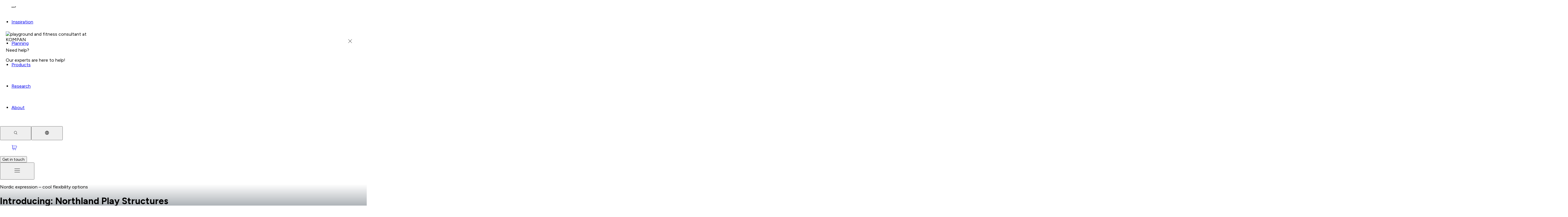

--- FILE ---
content_type: text/html; charset=utf-8
request_url: https://www.kompan.com/en/int
body_size: 108079
content:
<!DOCTYPE html><html lang="en" class="no-js" dir="ltr" style="--font-family-locale:__Figtree_8331b8, __Figtree_Fallback_8331b8, helvetica, sans-serif"><head><script type="application/ld+json" id="CorporationSchema">{"@context":"https://schema.org","@type":"Corporation","name":"KOMPAN A/S","alternateName":"KOMPAN","url":"https://www.kompan.com/en/int","logo":"https://images.ctfassets.net/0ls885pa980u/4sv6HV0vBGZgKqdrAdhTuv/89e32583bf77341c5b7afaf82ecb74dd/Red_KOMPAN_HL_Let-s_play_1000x397.png","sameAs":["https://www.linkedin.com/company/kompan-global/","https://www.instagram.com/kompan_global/","https://www.facebook.com/KOMPANGlobal","https://www.pinterest.com/KompanHQ/","https://www.youtube.com/c/KOMPAN1970"]}</script><meta charSet="utf-8"/><meta name="viewport" content="initial-scale=1.0, width=device-width"/><meta property="og:title" content="Commercial Playground Equipment Manufacturer - KOMPAN"/><title>Commercial Playground Equipment Manufacturer - KOMPAN</title><meta property="og:description" content="With more than 50 years of experience, KOMPAN is one of the best known brands within commercial playground equipment, outdoor fitness and outdoor furniture."/><meta name="description" content="With more than 50 years of experience, KOMPAN is one of the best known brands within commercial playground equipment, outdoor fitness and outdoor furniture."/><meta name="robots" content="index, follow, max-image-preview:large, max-video-preview:-1, max-snippet:-1"/><link rel="canonical" href="https://www.kompan.com/en/int"/><link rel="alternate" hrefLang="cs-CZ" href="https://www.kompan.com/cs/cz"/><link rel="alternate" hrefLang="da-DK" href="https://www.kompan.com/da/dk"/><link rel="alternate" hrefLang="de-AT" href="https://www.kompan.com/de/at"/><link rel="alternate" hrefLang="de-CH" href="https://www.kompan.com/de/ch"/><link rel="alternate" hrefLang="de-DE" href="https://www.kompan.com/de/de"/><link rel="alternate" hrefLang="en-AU" href="https://www.kompan.com/en/au"/><link rel="alternate" hrefLang="en-CA" href="https://www.kompan.com/en/ca"/><link rel="alternate" hrefLang="en-GB" href="https://www.kompan.com/en/gb"/><link rel="alternate" hrefLang="en-IE" href="https://www.kompan.com/en/ie"/><link rel="alternate" hrefLang="x-default" href="https://www.kompan.com/en/int"/><link rel="alternate" hrefLang="en-MY" href="https://www.kompan.com/en/my"/><link rel="alternate" hrefLang="en-SG" href="https://www.kompan.com/en/sg"/><link rel="alternate" hrefLang="en-US" href="https://www.kompan.com/en/us"/><link rel="alternate" hrefLang="es-AR" href="https://www.kompan.com/es/ar"/><link rel="alternate" hrefLang="es-CL" href="https://www.kompan.com/es/cl"/><link rel="alternate" hrefLang="es-CO" href="https://www.kompan.com/es/co"/><link rel="alternate" hrefLang="es-CR" href="https://www.kompan.com/es/cr"/><link rel="alternate" hrefLang="es-EC" href="https://www.kompan.com/es/ec"/><link rel="alternate" hrefLang="es-ES" href="https://www.kompan.com/es/es"/><link rel="alternate" hrefLang="es-GT" href="https://www.kompan.com/es/gt"/><link rel="alternate" hrefLang="es-MX" href="https://www.kompan.com/es/mx"/><link rel="alternate" hrefLang="es-PA" href="https://www.kompan.com/es/pa"/><link rel="alternate" hrefLang="es-PE" href="https://www.kompan.com/es/pe"/><link rel="alternate" hrefLang="es-UY" href="https://www.kompan.com/es/uy"/><link rel="alternate" hrefLang="fi-FI" href="https://www.kompan.com/fi/fi"/><link rel="alternate" hrefLang="fr-BE" href="https://www.kompan.com/fr/be"/><link rel="alternate" hrefLang="fr-CH" href="https://www.kompan.com/fr/ch"/><link rel="alternate" hrefLang="fr-FR" href="https://www.kompan.com/fr/fr"/><link rel="alternate" hrefLang="it-CH" href="https://www.kompan.com/it/ch"/><link rel="alternate" hrefLang="it-IT" href="https://www.kompan.com/it/it"/><link rel="alternate" hrefLang="ja-JP" href="https://www.kompan.com/ja/jp"/><link rel="alternate" hrefLang="ko-KR" href="https://www.kompan.com/ko/kr"/><link rel="alternate" hrefLang="nb-NO" href="https://www.kompan.com/nb/no"/><link rel="alternate" hrefLang="nl-BE" href="https://www.kompan.com/nl/be"/><link rel="alternate" hrefLang="nl-NL" href="https://www.kompan.com/nl/nl"/><link rel="alternate" hrefLang="pl-PL" href="https://www.kompan.com/pl/pl"/><link rel="alternate" hrefLang="sv-SE" href="https://www.kompan.com/sv/se"/><link rel="alternate" hrefLang="zh-CN" href="https://www.kompan.com/zh/cn"/><meta property="og:image" content="https://images.ctfassets.net/0ls885pa980u/7AJHSueazS1qeEYBbusSr4/a5b6687503c2b30818cc0586a8986c28/northland-hero-image_HQ_30c814e3.jpg"/><link rel="preload" as="image" imageSrcSet="https://images.ctfassets.net/0ls885pa980u/7AJHSueazS1qeEYBbusSr4/a5b6687503c2b30818cc0586a8986c28/northland-hero-image_HQ_30c814e3.jpg?w=320&amp;q=80&amp;fm=avif 320w, https://images.ctfassets.net/0ls885pa980u/7AJHSueazS1qeEYBbusSr4/a5b6687503c2b30818cc0586a8986c28/northland-hero-image_HQ_30c814e3.jpg?w=640&amp;q=80&amp;fm=avif 640w, https://images.ctfassets.net/0ls885pa980u/7AJHSueazS1qeEYBbusSr4/a5b6687503c2b30818cc0586a8986c28/northland-hero-image_HQ_30c814e3.jpg?w=1280&amp;q=80&amp;fm=avif 1280w, https://images.ctfassets.net/0ls885pa980u/7AJHSueazS1qeEYBbusSr4/a5b6687503c2b30818cc0586a8986c28/northland-hero-image_HQ_30c814e3.jpg?w=1620&amp;q=80&amp;fm=avif 1620w, https://images.ctfassets.net/0ls885pa980u/7AJHSueazS1qeEYBbusSr4/a5b6687503c2b30818cc0586a8986c28/northland-hero-image_HQ_30c814e3.jpg?w=1920&amp;q=80&amp;fm=avif 1920w" imageSizes="90vw" fetchpriority="high"/><meta name="next-head-count" content="49"/><script>document.documentElement.classList.remove("no-js")</script><link rel="preconnect" href="https://assets.kompan.com"/><link rel="preconnect" href="https://images.ctfassets.net"/><link rel="preconnect" href="https://policy.app.cookieinformation.com"/><link rel="preconnect" href="https://tracking.kompan.com"/><meta name="theme-color" content="#fff"/><meta name="mobile-web-app-capable" content="yes"/><meta name="application-name" content="Kompan"/><meta name="apple-mobile-web-app-title" content="Kompan"/><meta name="apple-mobile-web-app-status-bar-style" content="black-translucent"/><meta name="apple-mobile-web-app-capable" content="yes"/><link rel="manifest" href="/assets/favicon/manifest.webmanifest"/><link rel="icon" type="image/x-icon" href="/assets/favicon/favicon.ico"/><link rel="icon" type="image/png" sizes="48x48" href="/assets/favicon/favicon-48x48.png"/><link rel="icon" type="image/png" sizes="32x32" href="/assets/favicon/favicon-32x32.png"/><link rel="icon" type="image/png" sizes="16x16" href="/assets/favicon/favicon-16x16.png"/><link rel="apple-touch-startup-image" media="(device-width: 428px) and (device-height: 926px) and (-webkit-device-pixel-ratio: 3) and (orientation: portrait)" href="/assets/favicon/apple-touch-startup-image-1284x2778.png"/><link rel="apple-touch-startup-image" media="(device-width: 428px) and (device-height: 926px) and (-webkit-device-pixel-ratio: 3) and (orientation: landscape)" href="/assets/favicon/apple-touch-startup-image-2778x1284.png"/><link rel="apple-touch-startup-image" media="(device-width: 390px) and (device-height: 844px) and (-webkit-device-pixel-ratio: 3) and (orientation: portrait)" href="/assets/favicon/apple-touch-startup-image-1170x2532.png"/><link rel="apple-touch-startup-image" media="(device-width: 390px) and (device-height: 844px) and (-webkit-device-pixel-ratio: 3) and (orientation: landscape)" href="/assets/favicon/apple-touch-startup-image-2532x1170.png"/><link rel="apple-touch-startup-image" media="(device-width: 320px) and (device-height: 568px) and (-webkit-device-pixel-ratio: 2) and (orientation: portrait)" href="/assets/favicon/apple-touch-startup-image-640x1136.png"/><link rel="apple-touch-icon" sizes="76x76" href="/assets/favicon/apple-touch-icon-76x76.png"/><link rel="apple-touch-icon" sizes="72x72" href="/assets/favicon/apple-touch-icon-72x72.png"/><link rel="apple-touch-icon" sizes="60x60" href="/assets/favicon/apple-touch-icon-60x60.png"/><link rel="apple-touch-icon" sizes="57x57" href="/assets/favicon/apple-touch-icon-57x57.png"/><link rel="apple-touch-icon" sizes="180x180" href="/assets/favicon/apple-touch-icon-180x180.png"/><link rel="apple-touch-icon" sizes="167x167" href="/assets/favicon/apple-touch-icon-167x167.png"/><link rel="apple-touch-icon" sizes="152x152" href="/assets/favicon/apple-touch-icon-152x152.png"/><link rel="apple-touch-icon" sizes="144x144" href="/assets/favicon/apple-touch-icon-144x144.png"/><link rel="apple-touch-icon" sizes="120x120" href="/assets/favicon/apple-touch-icon-120x120.png"/><link rel="apple-touch-icon" sizes="114x114" href="/assets/favicon/apple-touch-icon-114x114.png"/><script id="GoogleDatalayerInit">window.dataLayer = window.dataLayer || []; function gtag() { dataLayer.push(arguments); } gtag('consent', 'default', { 'ad_user_data': 'denied', 'ad_personalization': 'denied', 'ad_storage': 'denied', 'analytics_storage': 'denied', 'wait_for_update': 15000 }); gtag('set', 'ads_data_redaction', false); gtag('set', 'url_passthrough', true);</script><script id="CookieConsent" src="https://policy.app.cookieinformation.com/uc.js" data-culture="EN" data-gcm-version="2.0"></script><script id="GoogleTagManagerScript"> const loadGTM = function() { 
        (function(w,d,s,l,i){
            w[l]=w[l]||[]; w[l].push({'gtm.start': new Date().getTime(), event:'gtm.js'});
            var f=d.getElementsByTagName(s)[0],
            j=d.createElement(s), dl=l!='dataLayer'?'&l='+l:'';
            j.async=true; j.src='https://tracking.kompan.com/gtm.js?id='+i+dl;
            f.parentNode.insertBefore(j,f);
        })(window, document, 'script', 'dataLayer', 'GTM-MR6KZST');
         }; if (window.CookieInformation && window.CookieInformation.getConsentGivenFor('cookie_cat_marketing')) { loadGTM(); } else { window.addEventListener('CookieInformationConsentGiven', function(event) { const consent = event.detail; if (consent?.consents?.cookie_cat_marketing) { loadGTM(); } }); }</script><link rel="preload" href="/_next/static/media/6fff50b9ca3b4fa4-s.p.woff2" as="font" type="font/woff2" crossorigin="anonymous" data-next-font="size-adjust"/><link rel="preload" href="/_next/static/media/de42cfb9a3b980ae-s.p.woff2" as="font" type="font/woff2" crossorigin="anonymous" data-next-font="size-adjust"/><link rel="preload" href="/_next/static/css/69e1de712aa072ff.css" as="style"/><link rel="stylesheet" href="/_next/static/css/69e1de712aa072ff.css" data-n-g=""/><link rel="preload" href="/_next/static/css/e61c927ac32e7b64.css" as="style"/><link rel="stylesheet" href="/_next/static/css/e61c927ac32e7b64.css" data-n-p=""/><link rel="preload" href="/_next/static/css/e0c3783e6f60df1c.css" as="style"/><link rel="stylesheet" href="/_next/static/css/e0c3783e6f60df1c.css"/><link rel="preload" href="/_next/static/css/01276e941ec73e3f.css" as="style"/><link rel="stylesheet" href="/_next/static/css/01276e941ec73e3f.css"/><link rel="preload" href="/_next/static/css/4d790bdd757e3ad8.css" as="style"/><link rel="stylesheet" href="/_next/static/css/4d790bdd757e3ad8.css"/><link rel="preload" href="/_next/static/css/f1c7e49e2f4ec039.css" as="style"/><link rel="stylesheet" href="/_next/static/css/f1c7e49e2f4ec039.css"/><link rel="preload" href="/_next/static/css/a69f9096785e391e.css" as="style"/><link rel="stylesheet" href="/_next/static/css/a69f9096785e391e.css"/><link rel="preload" href="/_next/static/css/9ae44b25833b5054.css" as="style"/><link rel="stylesheet" href="/_next/static/css/9ae44b25833b5054.css"/><link rel="preload" href="/_next/static/css/7674bf2ced9a0db4.css" as="style"/><link rel="stylesheet" href="/_next/static/css/7674bf2ced9a0db4.css"/><link rel="preload" href="/_next/static/css/34678aba9b619719.css" as="style"/><link rel="stylesheet" href="/_next/static/css/34678aba9b619719.css"/><noscript data-n-css=""></noscript><script defer="" nomodule="" src="/_next/static/chunks/polyfills-42372ed130431b0a.js"></script><script defer="" src="/_next/static/chunks/8680.648dd8b309b97e6c.js"></script><script defer="" src="/_next/static/chunks/9297.553627ad08c01950.js"></script><script defer="" src="/_next/static/chunks/3461.2623e328534f6e92.js"></script><script defer="" src="/_next/static/chunks/1603.ce13f23948d40110.js"></script><script defer="" src="/_next/static/chunks/6933.8648959c87c7b400.js"></script><script defer="" src="/_next/static/chunks/995.c212473ce57ede3e.js"></script><script defer="" src="/_next/static/chunks/9240.59480ed3748e84ab.js"></script><script defer="" src="/_next/static/chunks/694.111fc42570abd512.js"></script><script defer="" src="/_next/static/chunks/9294.3d80db0cd9eaf347.js"></script><script defer="" src="/_next/static/chunks/5014.d07ee1f7eb330ca6.js"></script><script defer="" src="/_next/static/chunks/4579.ba6813bf845cf892.js"></script><script src="/_next/static/chunks/webpack-ec2a02bc26ed3733.js" defer=""></script><script src="/_next/static/chunks/framework-1bf0c3db24ac1571.js" defer=""></script><script src="/_next/static/chunks/main-2231e49832b9c307.js" defer=""></script><script src="/_next/static/chunks/pages/_app-b0c285b79dbbe9a1.js" defer=""></script><script src="/_next/static/chunks/61bf3705-cb723829e5d3126e.js" defer=""></script><script src="/_next/static/chunks/52bd0894-d9309c516c6b3de9.js" defer=""></script><script src="/_next/static/chunks/8145-0aaee2d06e32d9ba.js" defer=""></script><script src="/_next/static/chunks/7890-eaca41368acf2a64.js" defer=""></script><script src="/_next/static/chunks/3051-0a8217c6ca8d5467.js" defer=""></script><script src="/_next/static/chunks/5354-b60aaac8a8236a5c.js" defer=""></script><script src="/_next/static/chunks/6213-36caf372e7cb56c9.js" defer=""></script><script src="/_next/static/chunks/4953-985f2f9417aee067.js" defer=""></script><script src="/_next/static/chunks/6037-84e32893d1759a3f.js" defer=""></script><script src="/_next/static/chunks/1270-f8c7d090d76eaa0e.js" defer=""></script><script src="/_next/static/chunks/6684-3324c1be4c0dfebc.js" defer=""></script><script src="/_next/static/chunks/8825-37f0900406ec7201.js" defer=""></script><script src="/_next/static/chunks/5527-2a527ced255a7571.js" defer=""></script><script src="/_next/static/chunks/3666-487cd93df8529655.js" defer=""></script><script src="/_next/static/chunks/6672-18d63a391616424f.js" defer=""></script><script src="/_next/static/chunks/6532-5b143f41ee3f6942.js" defer=""></script><script src="/_next/static/chunks/6276-d7168285d8c6fec2.js" defer=""></script><script src="/_next/static/chunks/1761-2ead5d3736852ad9.js" defer=""></script><script src="/_next/static/chunks/561-6cef24608b5c1eef.js" defer=""></script><script src="/_next/static/chunks/6797-f9a714d4b04c7b99.js" defer=""></script><script src="/_next/static/chunks/pages/%5B%5B...slug%5D%5D-9fa078c5ba0bb727.js" defer=""></script><script src="/_next/static/14298/_buildManifest.js" defer=""></script><script src="/_next/static/14298/_ssgManifest.js" defer=""></script></head><body><div id="__next"><noscript><iframe src="https://tracking.kompan.com/ns.html?id=GTM-MR6KZST" height="0" width="0" style="display:none;visibility:hidden"></iframe></noscript><style data-emotion="css-global 8fud70">html{box-sizing:border-box;height:-webkit-fill-available;font-size:0.625em;}html[lang='ja'],html[lang='zh'],html[lang='ko']{line-break:strict;}*,*:before,*:after{box-sizing:border-box;}body{height:100vh;height:-webkit-fill-available;margin:0;font-family:var(--font-family-locale),helvetica,sans-serif;font-weight:300;font-size:1.6rem;-webkit-font-smoothing:antialiased;text-rendering:optimizelegibility;}input,button,textarea,select{font-family:inherit;}.grecaptcha-badge{visibility:hidden;}[data-radix-portal]{position:fixed!important;}#nprogress .bar{background:var(--color-brand-red)!important;height:2px;z-index:999;}#nprogress .peg{box-shadow:none;}.swiper-wrapper{-webkit-transition:-webkit-transform 500ms cubic-bezier(0.54,0,0.34,1)!important;transition:transform 500ms cubic-bezier(0.54,0,0.34,1)!important;}</style><style data-emotion="css 4azn9x">.css-4azn9x{position:fixed;top:70px;right:0;margin:auto;display:-webkit-box;display:-webkit-flex;display:-ms-flexbox;display:flex;-webkit-flex-direction:column;-ms-flex-direction:column;flex-direction:column;-webkit-align-items:flex-end;-webkit-box-align:flex-end;-ms-flex-align:flex-end;align-items:flex-end;gap:10px;z-index:999;pointer-events:none;min-height:60px;width:100%;}@media (min-width: 768px){.css-4azn9x{top:25px;right:25px;width:415px;}}</style><ul class="css-4azn9x e10hb5xo0"></ul><div class="css-0 e1d3xpq21"><header class="n20MainMenu_mainMenu__lfPg9 n20MainMenu_mainMenuFloating__jBtiA"><div class="box_base__7yF_q flex_flex__6dLJK flex_row__fv6bi flex_nowrap__jwzO_ jstCenter algCenter n20MainMenu_mainMenuContainer__kXRF1"><div class="box_base__7yF_q mWidth flex_flex__6dLJK flex_row__fv6bi flex_nowrap__jwzO_ jstBetween algCenter n20MainMenu_mainMenuWrapper__GSHPv"><div class="box_base__7yF_q n20MainMenu_Logo__m5PKy"><a aria-label="Logo - Frontpage" href="/en/int" class="link_base__RynQh"><figure class="icon_figure__D_y_0 icon_sizeSm__nGvwU txBrand Logo_logo__ffJGX " aria-hidden="true"><svg xmlns="http://www.w3.org/2000/svg" width="1em" height="1em" fill="currentColor" viewBox="0 0 128 35" title="Logo"><path d="M127.558 14.922a2.28 2.28 0 0 0-1.493-.918l-7.244-1.132a2.55 2.55 0 0 1-1.89-1.39 2.62 2.62 0 0 1 .014-2.368l3.226-6.274c.236-.456.281-.99.129-1.48a1.94 1.94 0 0 0-.941-1.14 1.9 1.9 0 0 0-1.46-.13 1.93 1.93 0 0 0-1.124.954l-2.613 5.08a5.13 5.13 0 0 1-2.777 2.47 5.04 5.04 0 0 1-3.695-.075l-4.273-1.781a1.9 1.9 0 0 0-1.466.004c-.469.198-.84.577-1.033 1.054a1.96 1.96 0 0 0 .003 1.487c.196.476.569.852 1.04 1.048l6.338 2.642a3.7 3.7 0 0 1 2.261 3.423v10.267c0 .614.24 1.202.668 1.635a2.26 2.26 0 0 0 3.225 0 2.33 2.33 0 0 0 .667-1.635v-6.671c0-.756.326-1.474.891-1.967a2.53 2.53 0 0 1 2.052-.594l7.31 1.141a2.26 2.26 0 0 0 1.695-.42 2.335 2.335 0 0 0 .491-3.233z"></path><path d="M107.699 5.976c.588.52 1.353.781 2.131.727a2.92 2.92 0 0 0 2.015-1.015 3 3 0 0 0 .717-2.16 3 3 0 0 0-1.001-2.044 2.905 2.905 0 0 0-4.145.287 3 3 0 0 0-.717 2.162c.053.79.412 1.522 1 2.043M9.977 18.255c1.089-1.215 1.616-1.682 2.547-1.682 1.507 0 2.875 1.744 2.875 2.8 0 .82-.335 1.285-1.07 2.051l-2.616 2.937 3.848 6.335c.315.516.563 1.06.563 1.677 0 1.484-1.385 2.617-2.844 2.617-.875 0-1.681-.248-2.306-1.26L7.562 28.14 5.61 29.893l-.02 2.036c0 1.902-1.073 3.06-2.796 3.06S0 33.832 0 31.93V19.633c0-1.899 1.065-3.06 2.788-3.06s2.796 1.161 2.796 3.06v3.507zM25.731 20.918c-2.334 0-3.45 1.556-3.45 4.862s1.119 4.867 3.45 4.867 3.438-1.492 3.438-4.867-1.114-4.862-3.438-4.862m0-4.35c5.34-.02 9.024 2.99 9.024 9.212s-3.679 9.21-9.024 9.21c-5.693 0-9.031-2.767-9.031-9.21s3.237-9.189 9.031-9.212M49.21 18.944c.459-1.754 1.19-2.371 2.96-2.371h1.177c1.92 0 3.113 1.26 3.113 3.084v12.79c0 1.699-.936 2.543-2.697 2.543-1.501 0-2.496-.842-2.496-2.542v-8.24h-.05l-2.525 9.2c-.317 1.21-.875 1.58-2.215 1.58s-1.887-.37-2.206-1.58l-2.52-9.2h-.05v8.24c0 1.698-.997 2.542-2.5 2.542-1.826 0-2.703-.842-2.703-2.542V19.657c0-1.825 1.197-3.084 3.112-3.084h1.18c1.77 0 2.499.617 2.963 2.371l2.707 8.408h.043zM67.358 24.867c.921 0 1.888-.21 1.888-1.807 0-1.718-.797-1.873-2.157-1.873h-2.815v3.677h3.084zm-8.524-4.594c0-2.371.822-3.705 2.981-3.705h5.046c4.277 0 7.824.735 7.824 6.474 0 5.29-3.352 6.118-7.624 6.118h-2.79v2.865c0 1.904-.97 2.965-2.72 2.965s-2.717-1.06-2.717-2.965zM82.128 22.224h-.053l-1.951 6.495h3.965zM79.07 32.272l-.406 1.311c-.3 1.012-1.426 1.407-2.329 1.407-1.829 0-2.633-.96-2.633-2.294 0-.818.477-2.124.9-3.308l3.839-10.521c.553-1.479 1.299-2.294 2.762-2.294h1.804c1.449 0 2.202.815 2.755 2.294l3.84 10.52c.425 1.188.899 2.493.899 3.309 0 1.331-.751 2.294-2.633 2.294-.898 0-2.03-.395-2.33-1.407l-.397-1.31zM103.072 19.31c0-1.653.657-2.742 2.719-2.742 2.063 0 2.712 1.086 2.712 2.743v13.062c0 1.95-.938 2.62-3.148 2.62-1.481 0-2.283-.32-3.354-2.125l-4.634-7.756h-.051v7.013c0 1.905-.967 2.867-2.72 2.867s-2.712-.962-2.712-2.867V19.51c0-1.923.833-2.942 3.2-2.942 1.522 0 2.33.423 3.036 1.633l4.904 8.547h.045V19.31zM112.539 32.543h.358c.193 0 .325-.116.325-.314 0-.2-.132-.313-.325-.313h-.358zm-.522-.838c0-.17.094-.276.269-.276h.611c.538 0 .868.245.868.8 0 .39-.289.614-.645.67l.594.646a.24.24 0 0 1 .069.157c0 .14-.107.274-.262.274a.26.26 0 0 1-.2-.093l-.774-.953h-.008v.77c0 .177-.111.276-.261.276-.149 0-.261-.099-.261-.277z"></path><path d="M110.918 32.73c0-1.072.855-1.939 1.906-1.939s1.907.87 1.907 1.938-.855 1.938-1.907 1.938-1.906-.87-1.906-1.938m-.324 0c0 1.25 1.002 2.27 2.232 2.27s2.233-1.02 2.233-2.27c0-1.252-1.002-2.272-2.233-2.272-1.23 0-2.232 1.02-2.232 2.271"></path></svg></figure></a></div><div class="box_base__7yF_q n20MainMenu_content__G6YHc"><nav class="box_base__7yF_q N30MegaMenu_element__1jL2C" id="main-menu"><ul class="box_base__7yF_q pNewTxl bgPrimary flex_flex__6dLJK flex_column__i9FF5 flex_nowrap__jwzO_ jstStart algStart gapNewDesk2Xl N30MegaMenu_element__1jL2C N30MegaMenu_navigationList__B_0ca"><li class="box_base__7yF_q N30MegaMenu_element__1jL2C N30MegaMenu_navigationItem__9zUdm"><div class="box_base__7yF_q N30MegaMenu_topBarMobile__Q27wz N30MegaMenu_topBarMobileVisible__7XLjj"><button class="button_base__t0c66 button_sizeMedium__tldpZ button_hierarchyTertiaryDark__A6vYr button_fillWidthSpaceBetween__mh9uR">Inspiration<figure class="icon_figure__D_y_0 icon_sizeMd__D8Fca button_iconTrailing__BrWM3 " aria-hidden="true"><svg width="20" height="20" viewBox="0 0 20 20" fill="none" xmlns="http://www.w3.org/2000/svg"><path d="M8.33325 15L13.3333 10L8.33325 5" stroke="currentColor" stroke-linecap="round" stroke-linejoin="round"></path></svg></figure></button></div><div class="box_base__7yF_q pNewYlg pNewRxl NavigationItem_item__GHHJw"><button class="button_base__t0c66 button_sizeSmall___9_9_ button_hierarchyTertiaryBrand__pPrNI"><figure class="icon_figure__D_y_0 icon_sizeSm__nGvwU button_iconLeading__gXTBS " aria-hidden="true"><svg width="20" height="20" viewBox="0 0 20 20" fill="none" xmlns="http://www.w3.org/2000/svg"><path d="M11.6667 15L6.66675 10L11.6667 5" stroke="currentColor" stroke-linecap="round" stroke-linejoin="round"></path></svg></figure>Back</button><a href="/en/int/inspiration"><span class="button_base__t0c66 button_sizeXSmall__p9ePd button_hierarchyLinkDark__MaUnG button_fillWidthSpaceBetween__mh9uR">Inspiration<figure class="icon_figure__D_y_0 icon_sizeSm__nGvwU NavigationItem_icon__S_pUW button_iconTrailing__BrWM3 " aria-hidden="true"><svg width="20" height="20" viewBox="0 0 20 20" fill="none" xmlns="http://www.w3.org/2000/svg"><path d="M8.33325 15L13.3333 10L8.33325 5" stroke="currentColor" stroke-linecap="round" stroke-linejoin="round"></path></svg></figure></span></a></div><div class="DropdownMemo_dropdown__Op90e" style="height:100%;z-index:2"><div style="width:100%;--main-menu-nav-tabs-height:-64px;opacity:0;transform:translateY(10px) translateZ(0)"><div class="box_base__7yF_q mWidth flex_flex__6dLJK flex_row__fv6bi flex_nowrap__jwzO_ jstStart algStretch DropdownMemo_wrapper__euZKS"><div class="box_base__7yF_q pNewY3xl pNewX3xl flex_flex__6dLJK flex_column__i9FF5 flex_nowrap__jwzO_ jstStart algStart DropdownMemo_metaSections__kgLwX"><ul class="box_base__7yF_q MetaMenuSection_wrapper__KEYqD"><li class="box_base__7yF_q "><a href="/en/int/contact/book-a-meeting" class="link_base__RynQh"><div class="box_base__7yF_q pNewYlg pNewXlg MetaMenuSection_itemLink__i1yQV"><p class="text_base__rJXcv textS semiBold txPrimary ">Book a Meeting</p></div></a></li></ul><ul class="box_base__7yF_q MetaMenuSection_wrapper__KEYqD"><li class="box_base__7yF_q "><a href="/en/int/catalogues" class="link_base__RynQh"><div class="box_base__7yF_q pNewYlg pNewXlg MetaMenuSection_itemLink__i1yQV"><p class="text_base__rJXcv textS semiBold txPrimary ">Order Catalogues</p></div></a></li></ul><ul class="box_base__7yF_q MetaMenuSection_wrapper__KEYqD"><li class="box_base__7yF_q "><a href="/en/int/newsletter" class="link_base__RynQh"><div class="box_base__7yF_q pNewYlg pNewXlg MetaMenuSection_itemLink__i1yQV"><p class="text_base__rJXcv textS semiBold txPrimary ">Sign up to our Newsletter</p></div></a></li></ul><ul class="box_base__7yF_q MetaMenuSection_wrapper__KEYqD"><li class="box_base__7yF_q "><a href="/en/int/research/webinars" class="link_base__RynQh"><div class="box_base__7yF_q pNewYlg pNewXlg MetaMenuSection_itemLink__i1yQV"><p class="text_base__rJXcv textS semiBold txPrimary ">Webinars</p></div></a></li></ul><ul class="box_base__7yF_q MetaMenuSection_wrapper__KEYqD"><li class="box_base__7yF_q "><a href="/en/int/products/colours" class="link_base__RynQh"><div class="box_base__7yF_q pNewYlg pNewXlg MetaMenuSection_itemLink__i1yQV"><p class="text_base__rJXcv textS semiBold txPrimary ">Colour Options</p></div></a></li></ul></div><div class="box_base__7yF_q flex_flex__6dLJK flex_column__i9FF5 flex_nowrap__jwzO_ jstBetween algStart DropdownMemo_subSection__1tdR7"><div class="box_base__7yF_q pNewTmd DropdownMemo_tabs__xB6tE"><div dir="ltr" data-orientation="horizontal"><div role="tablist" aria-orientation="horizontal" class="pNewXlg gapNewLg tabs_TabsList__32_6E DropdownMemo_tabsList__9bGQP" tabindex="-1" data-orientation="horizontal" style="outline:none"><button type="button" role="tab" aria-selected="true" aria-controls="radix-:Rqmd7bj6:-content-0" data-state="active" id="radix-:Rqmd7bj6:-trigger-0" class="textM pNewBlg pNewXlg semiBold tabs_TabsListItem__5uIEP DropdownMemo_tabsTitle__dPl6o" tabindex="-1" data-orientation="horizontal" data-radix-collection-item="">Style</button><button type="button" role="tab" aria-selected="false" aria-controls="radix-:Rqmd7bj6:-content-1" data-state="inactive" id="radix-:Rqmd7bj6:-trigger-1" class="textM pNewBlg pNewXlg semiBold tabs_TabsListItem__5uIEP DropdownMemo_tabsTitle__dPl6o" tabindex="-1" data-orientation="horizontal" data-radix-collection-item="">Sector</button><button type="button" role="tab" aria-selected="false" aria-controls="radix-:Rqmd7bj6:-content-2" data-state="inactive" id="radix-:Rqmd7bj6:-trigger-2" class="textM pNewBlg pNewXlg semiBold tabs_TabsListItem__5uIEP DropdownMemo_tabsTitle__dPl6o" tabindex="-1" data-orientation="horizontal" data-radix-collection-item="">Fitness &amp; Sport</button></div><div data-state="active" data-orientation="horizontal" role="tabpanel" aria-labelledby="radix-:Rqmd7bj6:-trigger-0" id="radix-:Rqmd7bj6:-content-0" tabindex="0" class="pNewXlg pNewYlg DropdownMemo_tabsContent__HycXu" style="animation-duration:0s"><div style="overflow:hidden;min-height:10px;height:var(--main-menu-nav-tabs-height);opacity:0;transform:translateY(20px) translateZ(0)"><ul class="box_base__7yF_q flex_flex__6dLJK flex_column__i9FF5 flex_nowrap__jwzO_ jstStart algStart MenuSection_wrapper__CyCaE MenuSection_default__P5pU1"><li class="box_base__7yF_q pNewYmd flex_flex__6dLJK flex_row__fv6bi flex_nowrap__jwzO_ jstStart algStretch gapNewXl MenuSection_item__ZbiQ9 MenuSection_sectionItemHidden__qZNDB"><div class="box_base__7yF_q MenuSection_image__eCXqb"><a aria-hidden="true" href="/en/int/inspiration/inspiration-for-play-systems"><div class="imageLink_wrapper__58cb8 imageLink_shouldFill__fisNq"><div class="imageLink_inner__zQGMP imageLink_withAnimation__1zFAf" style="transition-duration:300ms"><div class="box_base__7yF_q MenuSection_imageOverlay__hDotd"><span class="image_base__C50hY image_fill__kV8Sc image_withBgColor__sRP04 image_skeleton__tOfGG image_notInView__XqUSl image_noJsWrapper__JQhRg image_noJsWrapper__JQhRg"><img alt="Play-systems" description="" extension="image/jpeg" id="1XqSlM00i02papodTTxaKT" name="Play-systems" type="image/jpeg" draggable="false" loading="lazy" decoding="async" data-nimg="fill" style="position:absolute;height:100%;width:100%;left:0;top:0;right:0;bottom:0;object-fit:cover;object-position:center;color:transparent" sizes="(min-width: 1367px) 500px, (min-width: 1024px) 440px, (min-width: 768px) 360px" srcSet="https://images.ctfassets.net/0ls885pa980u/wQprohPu0TKj8BREEU0Jk/3693cf8fcea167a57204531a418d0710/Play-systems.jpg?w=50&amp;q=80&amp;fm=avif 50w, https://images.ctfassets.net/0ls885pa980u/wQprohPu0TKj8BREEU0Jk/3693cf8fcea167a57204531a418d0710/Play-systems.jpg?w=100&amp;q=80&amp;fm=avif 100w, https://images.ctfassets.net/0ls885pa980u/wQprohPu0TKj8BREEU0Jk/3693cf8fcea167a57204531a418d0710/Play-systems.jpg?w=320&amp;q=80&amp;fm=avif 320w, https://images.ctfassets.net/0ls885pa980u/wQprohPu0TKj8BREEU0Jk/3693cf8fcea167a57204531a418d0710/Play-systems.jpg?w=640&amp;q=80&amp;fm=avif 640w, https://images.ctfassets.net/0ls885pa980u/wQprohPu0TKj8BREEU0Jk/3693cf8fcea167a57204531a418d0710/Play-systems.jpg?w=1280&amp;q=80&amp;fm=avif 1280w, https://images.ctfassets.net/0ls885pa980u/wQprohPu0TKj8BREEU0Jk/3693cf8fcea167a57204531a418d0710/Play-systems.jpg?w=1620&amp;q=80&amp;fm=avif 1620w, https://images.ctfassets.net/0ls885pa980u/wQprohPu0TKj8BREEU0Jk/3693cf8fcea167a57204531a418d0710/Play-systems.jpg?w=1920&amp;q=80&amp;fm=avif 1920w" src="https://images.ctfassets.net/0ls885pa980u/wQprohPu0TKj8BREEU0Jk/3693cf8fcea167a57204531a418d0710/Play-systems.jpg?w=1920&amp;q=80&amp;fm=avif"/></span></div></div></div></a></div><a href="/en/int/inspiration/inspiration-for-play-systems" class="link_base__RynQh"><div class="box_base__7yF_q flex_flex__6dLJK flex_row__fv6bi flex_nowrap__jwzO_ jstBetween algCenter gapNewMd MenuSection_linkTextWrapper__d2dG4"><p class="text_base__rJXcv textL semiBold txPrimary MenuSection_linkText__WM_hz">Play Systems</p><div class="box_base__7yF_q MenuSection_icon__kiavY"><button class="button_base__t0c66 button_sizeSmall___9_9_ button_hierarchyTertiaryDark__A6vYr button_iconOnly__TpER9"><figure class="icon_figure__D_y_0 icon_sizeSm__nGvwU button_iconLeading__gXTBS " aria-hidden="true"><svg width="20" height="20" viewBox="0 0 20 20" fill="none" xmlns="http://www.w3.org/2000/svg"><path d="M8.33325 15L13.3333 10L8.33325 5" stroke="currentColor" stroke-linecap="round" stroke-linejoin="round"></path></svg></figure></button></div></div></a></li><li class="box_base__7yF_q pNewYmd flex_flex__6dLJK flex_row__fv6bi flex_nowrap__jwzO_ jstStart algStretch gapNewXl MenuSection_item__ZbiQ9 MenuSection_sectionItemHidden__qZNDB"><div class="box_base__7yF_q MenuSection_image__eCXqb"><a aria-hidden="true" href="/en/int/inspiration/inspiration-for-nature-playgrounds"><div class="imageLink_wrapper__58cb8 imageLink_shouldFill__fisNq"><div class="imageLink_inner__zQGMP imageLink_withAnimation__1zFAf" style="transition-duration:300ms"><div class="box_base__7yF_q MenuSection_imageOverlay__hDotd"><span class="image_base__C50hY image_fill__kV8Sc image_withBgColor__sRP04 image_skeleton__tOfGG image_notInView__XqUSl image_noJsWrapper__JQhRg image_noJsWrapper__JQhRg"><img alt="nature play reference image" extension="image/jpeg" id="0sAU1WcyDqfjzGeznTIQhN" name="nature play reference image" type="image/jpeg" draggable="false" loading="lazy" decoding="async" data-nimg="fill" style="position:absolute;height:100%;width:100%;left:0;top:0;right:0;bottom:0;object-fit:cover;object-position:center;color:transparent" sizes="(min-width: 1367px) 500px, (min-width: 1024px) 440px, (min-width: 768px) 360px" srcSet="https://images.ctfassets.net/0ls885pa980u/67lMtS6u2LfmkDvZ4Kjdq5/87c1608d6d9a76c5b92773e73dbc6ee9/nature-play-reference-image.jpg?w=50&amp;q=80&amp;fm=avif 50w, https://images.ctfassets.net/0ls885pa980u/67lMtS6u2LfmkDvZ4Kjdq5/87c1608d6d9a76c5b92773e73dbc6ee9/nature-play-reference-image.jpg?w=100&amp;q=80&amp;fm=avif 100w, https://images.ctfassets.net/0ls885pa980u/67lMtS6u2LfmkDvZ4Kjdq5/87c1608d6d9a76c5b92773e73dbc6ee9/nature-play-reference-image.jpg?w=320&amp;q=80&amp;fm=avif 320w, https://images.ctfassets.net/0ls885pa980u/67lMtS6u2LfmkDvZ4Kjdq5/87c1608d6d9a76c5b92773e73dbc6ee9/nature-play-reference-image.jpg?w=640&amp;q=80&amp;fm=avif 640w, https://images.ctfassets.net/0ls885pa980u/67lMtS6u2LfmkDvZ4Kjdq5/87c1608d6d9a76c5b92773e73dbc6ee9/nature-play-reference-image.jpg?w=1280&amp;q=80&amp;fm=avif 1280w, https://images.ctfassets.net/0ls885pa980u/67lMtS6u2LfmkDvZ4Kjdq5/87c1608d6d9a76c5b92773e73dbc6ee9/nature-play-reference-image.jpg?w=1620&amp;q=80&amp;fm=avif 1620w, https://images.ctfassets.net/0ls885pa980u/67lMtS6u2LfmkDvZ4Kjdq5/87c1608d6d9a76c5b92773e73dbc6ee9/nature-play-reference-image.jpg?w=1920&amp;q=80&amp;fm=avif 1920w" src="https://images.ctfassets.net/0ls885pa980u/67lMtS6u2LfmkDvZ4Kjdq5/87c1608d6d9a76c5b92773e73dbc6ee9/nature-play-reference-image.jpg?w=1920&amp;q=80&amp;fm=avif"/></span></div></div></div></a></div><a href="/en/int/inspiration/inspiration-for-nature-playgrounds" class="link_base__RynQh"><div class="box_base__7yF_q flex_flex__6dLJK flex_row__fv6bi flex_nowrap__jwzO_ jstBetween algCenter gapNewMd MenuSection_linkTextWrapper__d2dG4"><p class="text_base__rJXcv textL semiBold txPrimary MenuSection_linkText__WM_hz">Nature Play</p><div class="box_base__7yF_q MenuSection_icon__kiavY"><button class="button_base__t0c66 button_sizeSmall___9_9_ button_hierarchyTertiaryDark__A6vYr button_iconOnly__TpER9"><figure class="icon_figure__D_y_0 icon_sizeSm__nGvwU button_iconLeading__gXTBS " aria-hidden="true"><svg width="20" height="20" viewBox="0 0 20 20" fill="none" xmlns="http://www.w3.org/2000/svg"><path d="M8.33325 15L13.3333 10L8.33325 5" stroke="currentColor" stroke-linecap="round" stroke-linejoin="round"></path></svg></figure></button></div></div></a></li><li class="box_base__7yF_q pNewYmd flex_flex__6dLJK flex_row__fv6bi flex_nowrap__jwzO_ jstStart algStretch gapNewXl MenuSection_item__ZbiQ9 MenuSection_sectionItemHidden__qZNDB"><div class="box_base__7yF_q MenuSection_image__eCXqb"><a aria-hidden="true" href="/en/int/inspiration/inspirational-playground-concepts"><div class="imageLink_wrapper__58cb8 imageLink_shouldFill__fisNq"><div class="imageLink_inner__zQGMP imageLink_withAnimation__1zFAf" style="transition-duration:300ms"><div class="box_base__7yF_q MenuSection_imageOverlay__hDotd"><span class="image_base__C50hY image_fill__kV8Sc image_withBgColor__sRP04 image_skeleton__tOfGG image_notInView__XqUSl image_noJsWrapper__JQhRg image_noJsWrapper__JQhRg"><img alt="The Fire Station and Fire Truck - HERO" description="" ratio="0.5333333333333333333333333333" extension="image/jpeg" id="6p8bq9HauKzqUguSBlvhZ9" name="The Fire Station and Fire Truck - HERO" type="image/jpeg" draggable="false" loading="lazy" decoding="async" data-nimg="fill" style="position:absolute;height:100%;width:100%;left:0;top:0;right:0;bottom:0;object-fit:cover;object-position:48% 52.0625%;color:transparent" sizes="(min-width: 1367px) 500px, (min-width: 1024px) 440px, (min-width: 768px) 360px" srcSet="https://images.ctfassets.net/0ls885pa980u/466RziUTfzy9vhFStP0H3U/a688b360e8c0389c75c24e4495b5baec/Moments-Broschure-2023---Fire-Truck-and-Fire-Station_HERO.jpg?w=50&amp;q=80&amp;fm=avif 50w, https://images.ctfassets.net/0ls885pa980u/466RziUTfzy9vhFStP0H3U/a688b360e8c0389c75c24e4495b5baec/Moments-Broschure-2023---Fire-Truck-and-Fire-Station_HERO.jpg?w=100&amp;q=80&amp;fm=avif 100w, https://images.ctfassets.net/0ls885pa980u/466RziUTfzy9vhFStP0H3U/a688b360e8c0389c75c24e4495b5baec/Moments-Broschure-2023---Fire-Truck-and-Fire-Station_HERO.jpg?w=320&amp;q=80&amp;fm=avif 320w, https://images.ctfassets.net/0ls885pa980u/466RziUTfzy9vhFStP0H3U/a688b360e8c0389c75c24e4495b5baec/Moments-Broschure-2023---Fire-Truck-and-Fire-Station_HERO.jpg?w=640&amp;q=80&amp;fm=avif 640w, https://images.ctfassets.net/0ls885pa980u/466RziUTfzy9vhFStP0H3U/a688b360e8c0389c75c24e4495b5baec/Moments-Broschure-2023---Fire-Truck-and-Fire-Station_HERO.jpg?w=1280&amp;q=80&amp;fm=avif 1280w, https://images.ctfassets.net/0ls885pa980u/466RziUTfzy9vhFStP0H3U/a688b360e8c0389c75c24e4495b5baec/Moments-Broschure-2023---Fire-Truck-and-Fire-Station_HERO.jpg?w=1620&amp;q=80&amp;fm=avif 1620w, https://images.ctfassets.net/0ls885pa980u/466RziUTfzy9vhFStP0H3U/a688b360e8c0389c75c24e4495b5baec/Moments-Broschure-2023---Fire-Truck-and-Fire-Station_HERO.jpg?w=1920&amp;q=80&amp;fm=avif 1920w" src="https://images.ctfassets.net/0ls885pa980u/466RziUTfzy9vhFStP0H3U/a688b360e8c0389c75c24e4495b5baec/Moments-Broschure-2023---Fire-Truck-and-Fire-Station_HERO.jpg?w=1920&amp;q=80&amp;fm=avif"/></span></div></div></div></a></div><a href="/en/int/inspiration/inspirational-playground-concepts" class="link_base__RynQh"><div class="box_base__7yF_q flex_flex__6dLJK flex_row__fv6bi flex_nowrap__jwzO_ jstBetween algCenter gapNewMd MenuSection_linkTextWrapper__d2dG4"><p class="text_base__rJXcv textL semiBold txPrimary MenuSection_linkText__WM_hz">Inspirational Concepts</p><div class="box_base__7yF_q MenuSection_icon__kiavY"><button class="button_base__t0c66 button_sizeSmall___9_9_ button_hierarchyTertiaryDark__A6vYr button_iconOnly__TpER9"><figure class="icon_figure__D_y_0 icon_sizeSm__nGvwU button_iconLeading__gXTBS " aria-hidden="true"><svg width="20" height="20" viewBox="0 0 20 20" fill="none" xmlns="http://www.w3.org/2000/svg"><path d="M8.33325 15L13.3333 10L8.33325 5" stroke="currentColor" stroke-linecap="round" stroke-linejoin="round"></path></svg></figure></button></div></div></a></li><li class="box_base__7yF_q pNewYmd flex_flex__6dLJK flex_row__fv6bi flex_nowrap__jwzO_ jstStart algStretch gapNewXl MenuSection_item__ZbiQ9 MenuSection_sectionItemHidden__qZNDB"><div class="box_base__7yF_q MenuSection_image__eCXqb"><a aria-hidden="true" href="/en/int/inspiration/customized-landmarks"><div class="imageLink_wrapper__58cb8 imageLink_shouldFill__fisNq"><div class="imageLink_inner__zQGMP imageLink_withAnimation__1zFAf" style="transition-duration:300ms"><div class="box_base__7yF_q MenuSection_imageOverlay__hDotd"><span class="image_base__C50hY image_fill__kV8Sc image_withBgColor__sRP04 image_skeleton__tOfGG image_notInView__XqUSl image_noJsWrapper__JQhRg image_noJsWrapper__JQhRg"><img alt="Pedal Park Aura AU ParkRec COR10470 Sand&amp;Flexotop Custom" description="" extension="image/jpeg" id="5Ahx5n3aRLnGn2lzc67XXn" name="Pedal Park Aura AU ParkRec COR10470 Sand&amp;Flexotop Custom" type="image/jpeg" draggable="false" loading="lazy" decoding="async" data-nimg="fill" style="position:absolute;height:100%;width:100%;left:0;top:0;right:0;bottom:0;object-fit:cover;object-position:center;color:transparent" sizes="(min-width: 1367px) 500px, (min-width: 1024px) 440px, (min-width: 768px) 360px" srcSet="https://images.ctfassets.net/0ls885pa980u/1mS0oceWqc7QvskBgxAQdI/3cd17bfc4b71c98bbe8874383a415c92/Pedal_Park_Aura_AU_ParkRec_COR10470_Sand_Flexotop_Custom.jpg?w=50&amp;q=80&amp;fm=avif 50w, https://images.ctfassets.net/0ls885pa980u/1mS0oceWqc7QvskBgxAQdI/3cd17bfc4b71c98bbe8874383a415c92/Pedal_Park_Aura_AU_ParkRec_COR10470_Sand_Flexotop_Custom.jpg?w=100&amp;q=80&amp;fm=avif 100w, https://images.ctfassets.net/0ls885pa980u/1mS0oceWqc7QvskBgxAQdI/3cd17bfc4b71c98bbe8874383a415c92/Pedal_Park_Aura_AU_ParkRec_COR10470_Sand_Flexotop_Custom.jpg?w=320&amp;q=80&amp;fm=avif 320w, https://images.ctfassets.net/0ls885pa980u/1mS0oceWqc7QvskBgxAQdI/3cd17bfc4b71c98bbe8874383a415c92/Pedal_Park_Aura_AU_ParkRec_COR10470_Sand_Flexotop_Custom.jpg?w=640&amp;q=80&amp;fm=avif 640w, https://images.ctfassets.net/0ls885pa980u/1mS0oceWqc7QvskBgxAQdI/3cd17bfc4b71c98bbe8874383a415c92/Pedal_Park_Aura_AU_ParkRec_COR10470_Sand_Flexotop_Custom.jpg?w=1280&amp;q=80&amp;fm=avif 1280w, https://images.ctfassets.net/0ls885pa980u/1mS0oceWqc7QvskBgxAQdI/3cd17bfc4b71c98bbe8874383a415c92/Pedal_Park_Aura_AU_ParkRec_COR10470_Sand_Flexotop_Custom.jpg?w=1620&amp;q=80&amp;fm=avif 1620w, https://images.ctfassets.net/0ls885pa980u/1mS0oceWqc7QvskBgxAQdI/3cd17bfc4b71c98bbe8874383a415c92/Pedal_Park_Aura_AU_ParkRec_COR10470_Sand_Flexotop_Custom.jpg?w=1920&amp;q=80&amp;fm=avif 1920w" src="https://images.ctfassets.net/0ls885pa980u/1mS0oceWqc7QvskBgxAQdI/3cd17bfc4b71c98bbe8874383a415c92/Pedal_Park_Aura_AU_ParkRec_COR10470_Sand_Flexotop_Custom.jpg?w=1920&amp;q=80&amp;fm=avif"/></span></div></div></div></a></div><a href="/en/int/inspiration/customized-landmarks" class="link_base__RynQh"><div class="box_base__7yF_q flex_flex__6dLJK flex_row__fv6bi flex_nowrap__jwzO_ jstBetween algCenter gapNewMd MenuSection_linkTextWrapper__d2dG4"><p class="text_base__rJXcv textL semiBold txPrimary MenuSection_linkText__WM_hz">Custom</p><div class="box_base__7yF_q MenuSection_icon__kiavY"><button class="button_base__t0c66 button_sizeSmall___9_9_ button_hierarchyTertiaryDark__A6vYr button_iconOnly__TpER9"><figure class="icon_figure__D_y_0 icon_sizeSm__nGvwU button_iconLeading__gXTBS " aria-hidden="true"><svg width="20" height="20" viewBox="0 0 20 20" fill="none" xmlns="http://www.w3.org/2000/svg"><path d="M8.33325 15L13.3333 10L8.33325 5" stroke="currentColor" stroke-linecap="round" stroke-linejoin="round"></path></svg></figure></button></div></div></a></li><li class="box_base__7yF_q pNewYmd flex_flex__6dLJK flex_row__fv6bi flex_nowrap__jwzO_ jstStart algStretch gapNewXl MenuSection_item__ZbiQ9 MenuSection_sectionItemHidden__qZNDB"><div class="box_base__7yF_q MenuSection_image__eCXqb"><a aria-hidden="true" href="/en/int/inspiration/inspiration-for-themed-playgrounds"><div class="imageLink_wrapper__58cb8 imageLink_shouldFill__fisNq"><div class="imageLink_inner__zQGMP imageLink_withAnimation__1zFAf" style="transition-duration:300ms"><div class="box_base__7yF_q MenuSection_imageOverlay__hDotd"><span class="image_base__C50hY image_fill__kV8Sc image_withBgColor__sRP04 image_skeleton__tOfGG image_notInView__XqUSl image_noJsWrapper__JQhRg image_noJsWrapper__JQhRg"><img alt="cost-of-building-a-playground-surfacing" description="" extension="image/jpeg" id="5puWeauckfj165dt2MHh6W" name="cost-of-building-a-playground-surfacing" type="image/jpeg" draggable="false" loading="lazy" decoding="async" data-nimg="fill" style="position:absolute;height:100%;width:100%;left:0;top:0;right:0;bottom:0;object-fit:cover;object-position:center;color:transparent" sizes="(min-width: 1367px) 500px, (min-width: 1024px) 440px, (min-width: 768px) 360px" srcSet="https://images.ctfassets.net/0ls885pa980u/7jAbAD54J7jE57sa41jEtb/ad2f9d776b2e767ef53fd69c6c65ffb7/Filadelfia-Drone-Still2.jpg?w=50&amp;q=80&amp;fm=avif 50w, https://images.ctfassets.net/0ls885pa980u/7jAbAD54J7jE57sa41jEtb/ad2f9d776b2e767ef53fd69c6c65ffb7/Filadelfia-Drone-Still2.jpg?w=100&amp;q=80&amp;fm=avif 100w, https://images.ctfassets.net/0ls885pa980u/7jAbAD54J7jE57sa41jEtb/ad2f9d776b2e767ef53fd69c6c65ffb7/Filadelfia-Drone-Still2.jpg?w=320&amp;q=80&amp;fm=avif 320w, https://images.ctfassets.net/0ls885pa980u/7jAbAD54J7jE57sa41jEtb/ad2f9d776b2e767ef53fd69c6c65ffb7/Filadelfia-Drone-Still2.jpg?w=640&amp;q=80&amp;fm=avif 640w, https://images.ctfassets.net/0ls885pa980u/7jAbAD54J7jE57sa41jEtb/ad2f9d776b2e767ef53fd69c6c65ffb7/Filadelfia-Drone-Still2.jpg?w=1280&amp;q=80&amp;fm=avif 1280w, https://images.ctfassets.net/0ls885pa980u/7jAbAD54J7jE57sa41jEtb/ad2f9d776b2e767ef53fd69c6c65ffb7/Filadelfia-Drone-Still2.jpg?w=1620&amp;q=80&amp;fm=avif 1620w, https://images.ctfassets.net/0ls885pa980u/7jAbAD54J7jE57sa41jEtb/ad2f9d776b2e767ef53fd69c6c65ffb7/Filadelfia-Drone-Still2.jpg?w=1920&amp;q=80&amp;fm=avif 1920w" src="https://images.ctfassets.net/0ls885pa980u/7jAbAD54J7jE57sa41jEtb/ad2f9d776b2e767ef53fd69c6c65ffb7/Filadelfia-Drone-Still2.jpg?w=1920&amp;q=80&amp;fm=avif"/></span></div></div></div></a></div><a href="/en/int/inspiration/inspiration-for-themed-playgrounds" class="link_base__RynQh"><div class="box_base__7yF_q flex_flex__6dLJK flex_row__fv6bi flex_nowrap__jwzO_ jstBetween algCenter gapNewMd MenuSection_linkTextWrapper__d2dG4"><p class="text_base__rJXcv textL semiBold txPrimary MenuSection_linkText__WM_hz">Themed</p><div class="box_base__7yF_q MenuSection_icon__kiavY"><button class="button_base__t0c66 button_sizeSmall___9_9_ button_hierarchyTertiaryDark__A6vYr button_iconOnly__TpER9"><figure class="icon_figure__D_y_0 icon_sizeSm__nGvwU button_iconLeading__gXTBS " aria-hidden="true"><svg width="20" height="20" viewBox="0 0 20 20" fill="none" xmlns="http://www.w3.org/2000/svg"><path d="M8.33325 15L13.3333 10L8.33325 5" stroke="currentColor" stroke-linecap="round" stroke-linejoin="round"></path></svg></figure></button></div></div></a></li><li class="box_base__7yF_q pNewYmd flex_flex__6dLJK flex_row__fv6bi flex_nowrap__jwzO_ jstStart algStretch gapNewXl MenuSection_item__ZbiQ9 MenuSection_sectionItemHidden__qZNDB"><div class="box_base__7yF_q MenuSection_image__eCXqb"><a aria-hidden="true" href="/en/int/inspiration/inspiration-for-inclusive-playgrounds"><div class="imageLink_wrapper__58cb8 imageLink_shouldFill__fisNq"><div class="imageLink_inner__zQGMP imageLink_withAnimation__1zFAf" style="transition-duration:300ms"><div class="box_base__7yF_q MenuSection_imageOverlay__hDotd"><span class="image_base__C50hY image_fill__kV8Sc image_withBgColor__sRP04 image_skeleton__tOfGG image_notInView__XqUSl image_noJsWrapper__JQhRg image_noJsWrapper__JQhRg"><img alt="frimley topslider image" description="" extension="image/jpeg" id="6r78aRV7pnghR0YphpkNMW" name="frimley topslider image" type="image/jpeg" draggable="false" loading="lazy" decoding="async" data-nimg="fill" style="position:absolute;height:100%;width:100%;left:0;top:0;right:0;bottom:0;object-fit:cover;object-position:center;color:transparent" sizes="(min-width: 1367px) 500px, (min-width: 1024px) 440px, (min-width: 768px) 360px" srcSet="https://images.ctfassets.net/0ls885pa980u/5GJFuNjB2ElUNRNf9R7702/6b7b2a6ed0d25810b17f05d21d1f0785/frimley_topslider_image.jpg?w=50&amp;q=80&amp;fm=avif 50w, https://images.ctfassets.net/0ls885pa980u/5GJFuNjB2ElUNRNf9R7702/6b7b2a6ed0d25810b17f05d21d1f0785/frimley_topslider_image.jpg?w=100&amp;q=80&amp;fm=avif 100w, https://images.ctfassets.net/0ls885pa980u/5GJFuNjB2ElUNRNf9R7702/6b7b2a6ed0d25810b17f05d21d1f0785/frimley_topslider_image.jpg?w=320&amp;q=80&amp;fm=avif 320w, https://images.ctfassets.net/0ls885pa980u/5GJFuNjB2ElUNRNf9R7702/6b7b2a6ed0d25810b17f05d21d1f0785/frimley_topslider_image.jpg?w=640&amp;q=80&amp;fm=avif 640w, https://images.ctfassets.net/0ls885pa980u/5GJFuNjB2ElUNRNf9R7702/6b7b2a6ed0d25810b17f05d21d1f0785/frimley_topslider_image.jpg?w=1280&amp;q=80&amp;fm=avif 1280w, https://images.ctfassets.net/0ls885pa980u/5GJFuNjB2ElUNRNf9R7702/6b7b2a6ed0d25810b17f05d21d1f0785/frimley_topslider_image.jpg?w=1620&amp;q=80&amp;fm=avif 1620w, https://images.ctfassets.net/0ls885pa980u/5GJFuNjB2ElUNRNf9R7702/6b7b2a6ed0d25810b17f05d21d1f0785/frimley_topslider_image.jpg?w=1920&amp;q=80&amp;fm=avif 1920w" src="https://images.ctfassets.net/0ls885pa980u/5GJFuNjB2ElUNRNf9R7702/6b7b2a6ed0d25810b17f05d21d1f0785/frimley_topslider_image.jpg?w=1920&amp;q=80&amp;fm=avif"/></span></div></div></div></a></div><a href="/en/int/inspiration/inspiration-for-inclusive-playgrounds" class="link_base__RynQh"><div class="box_base__7yF_q flex_flex__6dLJK flex_row__fv6bi flex_nowrap__jwzO_ jstBetween algCenter gapNewMd MenuSection_linkTextWrapper__d2dG4"><p class="text_base__rJXcv textL semiBold txPrimary MenuSection_linkText__WM_hz">Inclusive</p><div class="box_base__7yF_q MenuSection_icon__kiavY"><button class="button_base__t0c66 button_sizeSmall___9_9_ button_hierarchyTertiaryDark__A6vYr button_iconOnly__TpER9"><figure class="icon_figure__D_y_0 icon_sizeSm__nGvwU button_iconLeading__gXTBS " aria-hidden="true"><svg width="20" height="20" viewBox="0 0 20 20" fill="none" xmlns="http://www.w3.org/2000/svg"><path d="M8.33325 15L13.3333 10L8.33325 5" stroke="currentColor" stroke-linecap="round" stroke-linejoin="round"></path></svg></figure></button></div></div></a></li><li class="box_base__7yF_q pNewYmd flex_flex__6dLJK flex_row__fv6bi flex_nowrap__jwzO_ jstStart algStretch gapNewXl MenuSection_item__ZbiQ9 MenuSection_sectionItemHidden__qZNDB MenuSection_firstItem__RkPMd"><div class="box_base__7yF_q MenuSection_image__eCXqb"><a aria-hidden="true" href="/en/int/inspiration"><div class="imageLink_wrapper__58cb8 imageLink_shouldFill__fisNq"><div class="imageLink_inner__zQGMP imageLink_withAnimation__1zFAf" style="transition-duration:300ms"><div class="box_base__7yF_q MenuSection_imageOverlay__hDotd"><span class="image_base__C50hY image_fill__kV8Sc image_withBgColor__sRP04 image_skeleton__tOfGG image_notInView__XqUSl image_noJsWrapper__JQhRg image_noJsWrapper__JQhRg"><img alt="(LOCALISED) amazing-grace-park fox 1  - Style top slider image " description="" ratio="0.6666666666666666666666666667" extension="image/jpeg" id="3bEKymZc1t6cDARxlmJ7Lm" name="(LOCALISED) amazing-grace-park fox 1  - Style top slider image " type="image/jpeg" draggable="false" loading="lazy" decoding="async" data-nimg="fill" style="position:absolute;height:100%;width:100%;left:0;top:0;right:0;bottom:0;object-fit:cover;object-position:74.29166666666667% 36.75%;color:transparent" sizes="(min-width: 1367px) 500px, (min-width: 1024px) 440px, (min-width: 768px) 360px" srcSet="https://images.ctfassets.net/0ls885pa980u/6NfRghx6PocSCbsDyI8ju0/084ee62cf54cd3c6284f738abe52f47e/amazing-grace-park_fox_1__1_.jpg?w=50&amp;q=80&amp;fm=avif 50w, https://images.ctfassets.net/0ls885pa980u/6NfRghx6PocSCbsDyI8ju0/084ee62cf54cd3c6284f738abe52f47e/amazing-grace-park_fox_1__1_.jpg?w=100&amp;q=80&amp;fm=avif 100w, https://images.ctfassets.net/0ls885pa980u/6NfRghx6PocSCbsDyI8ju0/084ee62cf54cd3c6284f738abe52f47e/amazing-grace-park_fox_1__1_.jpg?w=320&amp;q=80&amp;fm=avif 320w, https://images.ctfassets.net/0ls885pa980u/6NfRghx6PocSCbsDyI8ju0/084ee62cf54cd3c6284f738abe52f47e/amazing-grace-park_fox_1__1_.jpg?w=640&amp;q=80&amp;fm=avif 640w, https://images.ctfassets.net/0ls885pa980u/6NfRghx6PocSCbsDyI8ju0/084ee62cf54cd3c6284f738abe52f47e/amazing-grace-park_fox_1__1_.jpg?w=1280&amp;q=80&amp;fm=avif 1280w, https://images.ctfassets.net/0ls885pa980u/6NfRghx6PocSCbsDyI8ju0/084ee62cf54cd3c6284f738abe52f47e/amazing-grace-park_fox_1__1_.jpg?w=1620&amp;q=80&amp;fm=avif 1620w, https://images.ctfassets.net/0ls885pa980u/6NfRghx6PocSCbsDyI8ju0/084ee62cf54cd3c6284f738abe52f47e/amazing-grace-park_fox_1__1_.jpg?w=1920&amp;q=80&amp;fm=avif 1920w" src="https://images.ctfassets.net/0ls885pa980u/6NfRghx6PocSCbsDyI8ju0/084ee62cf54cd3c6284f738abe52f47e/amazing-grace-park_fox_1__1_.jpg?w=1920&amp;q=80&amp;fm=avif"/></span></div></div></div></a></div><a href="/en/int/inspiration" class="link_base__RynQh"><div class="box_base__7yF_q flex_flex__6dLJK flex_row__fv6bi flex_nowrap__jwzO_ jstBetween algCenter gapNewMd MenuSection_linkTextWrapper__d2dG4"><p class="text_base__rJXcv textL semiBold txPrimary MenuSection_linkText__WM_hz">See more</p><div class="box_base__7yF_q MenuSection_icon__kiavY"><button class="button_base__t0c66 button_sizeSmall___9_9_ button_hierarchyTertiaryDark__A6vYr button_iconOnly__TpER9"><figure class="icon_figure__D_y_0 icon_sizeSm__nGvwU button_iconLeading__gXTBS " aria-hidden="true"><svg width="20" height="20" viewBox="0 0 20 20" fill="none" xmlns="http://www.w3.org/2000/svg"><path d="M8.33325 15L13.3333 10L8.33325 5" stroke="currentColor" stroke-linecap="round" stroke-linejoin="round"></path></svg></figure></button></div></div></a></li></ul></div></div><div data-state="inactive" data-orientation="horizontal" role="tabpanel" aria-labelledby="radix-:Rqmd7bj6:-trigger-1" hidden="" id="radix-:Rqmd7bj6:-content-1" tabindex="0" class="pNewXlg pNewYlg DropdownMemo_tabsContent__HycXu"></div><div data-state="inactive" data-orientation="horizontal" role="tabpanel" aria-labelledby="radix-:Rqmd7bj6:-trigger-2" hidden="" id="radix-:Rqmd7bj6:-content-2" tabindex="0" class="pNewXlg pNewYlg DropdownMemo_tabsContent__HycXu"></div></div></div><div class="box_base__7yF_q pNewT3xl DropdownMemo_imagePlaceholderDesktop__bqVbo"></div></div></div></div></div></li><li class="box_base__7yF_q N30MegaMenu_element__1jL2C N30MegaMenu_navigationItem__9zUdm"><div class="box_base__7yF_q N30MegaMenu_topBarMobile__Q27wz N30MegaMenu_topBarMobileVisible__7XLjj"><button class="button_base__t0c66 button_sizeMedium__tldpZ button_hierarchyTertiaryDark__A6vYr button_fillWidthSpaceBetween__mh9uR">Planning<figure class="icon_figure__D_y_0 icon_sizeMd__D8Fca button_iconTrailing__BrWM3 " aria-hidden="true"><svg width="20" height="20" viewBox="0 0 20 20" fill="none" xmlns="http://www.w3.org/2000/svg"><path d="M8.33325 15L13.3333 10L8.33325 5" stroke="currentColor" stroke-linecap="round" stroke-linejoin="round"></path></svg></figure></button></div><div class="box_base__7yF_q pNewYlg pNewRxl NavigationItem_item__GHHJw"><button class="button_base__t0c66 button_sizeSmall___9_9_ button_hierarchyTertiaryBrand__pPrNI"><figure class="icon_figure__D_y_0 icon_sizeSm__nGvwU button_iconLeading__gXTBS " aria-hidden="true"><svg width="20" height="20" viewBox="0 0 20 20" fill="none" xmlns="http://www.w3.org/2000/svg"><path d="M11.6667 15L6.66675 10L11.6667 5" stroke="currentColor" stroke-linecap="round" stroke-linejoin="round"></path></svg></figure>Back</button><a href="/en/int/planning"><span class="button_base__t0c66 button_sizeXSmall__p9ePd button_hierarchyLinkDark__MaUnG button_fillWidthSpaceBetween__mh9uR">Planning<figure class="icon_figure__D_y_0 icon_sizeSm__nGvwU NavigationItem_icon__S_pUW button_iconTrailing__BrWM3 " aria-hidden="true"><svg width="20" height="20" viewBox="0 0 20 20" fill="none" xmlns="http://www.w3.org/2000/svg"><path d="M8.33325 15L13.3333 10L8.33325 5" stroke="currentColor" stroke-linecap="round" stroke-linejoin="round"></path></svg></figure></span></a></div><div class="DropdownMemo_dropdown__Op90e" style="height:100%;z-index:2"><div style="width:100%;--main-menu-nav-tabs-height:-64px;opacity:0;transform:translateY(10px) translateZ(0)"><div class="box_base__7yF_q mWidth flex_flex__6dLJK flex_row__fv6bi flex_nowrap__jwzO_ jstStart algStretch DropdownMemo_wrapper__euZKS"><div class="box_base__7yF_q pNewY3xl pNewX3xl flex_flex__6dLJK flex_column__i9FF5 flex_nowrap__jwzO_ jstStart algStart DropdownMemo_metaSections__kgLwX"><ul class="box_base__7yF_q MetaMenuSection_wrapper__KEYqD"><li class="box_base__7yF_q "><a href="/en/int/contact/book-a-meeting" class="link_base__RynQh"><div class="box_base__7yF_q pNewYlg pNewXlg MetaMenuSection_itemLink__i1yQV"><p class="text_base__rJXcv textS semiBold txPrimary ">Book a Meeting</p></div></a></li></ul><ul class="box_base__7yF_q MetaMenuSection_wrapper__KEYqD"><li class="box_base__7yF_q "><a href="/en/int/catalogues" class="link_base__RynQh"><div class="box_base__7yF_q pNewYlg pNewXlg MetaMenuSection_itemLink__i1yQV"><p class="text_base__rJXcv textS semiBold txPrimary ">Order Catalogues</p></div></a></li></ul><ul class="box_base__7yF_q MetaMenuSection_wrapper__KEYqD"><li class="box_base__7yF_q "><a href="/en/int/products/warranty" class="link_base__RynQh"><div class="box_base__7yF_q pNewYlg pNewXlg MetaMenuSection_itemLink__i1yQV"><p class="text_base__rJXcv textS semiBold txPrimary ">Warranties</p></div></a></li></ul></div><div class="box_base__7yF_q flex_flex__6dLJK flex_column__i9FF5 flex_nowrap__jwzO_ jstBetween algStart DropdownMemo_subSection__1tdR7"><div class="box_base__7yF_q pNewTmd DropdownMemo_tabs__xB6tE"><div dir="ltr" data-orientation="horizontal"><div role="tablist" aria-orientation="horizontal" class="pNewXlg gapNewLg tabs_TabsList__32_6E DropdownMemo_tabsList__9bGQP" tabindex="-1" data-orientation="horizontal" style="outline:none"><button type="button" role="tab" aria-selected="true" aria-controls="radix-:Rqml7bj6:-content-0" data-state="active" id="radix-:Rqml7bj6:-trigger-0" class="textM pNewBlg pNewXlg semiBold tabs_TabsListItem__5uIEP DropdownMemo_tabsTitle__dPl6o" tabindex="-1" data-orientation="horizontal" data-radix-collection-item="">Plan Your Project</button><button type="button" role="tab" aria-selected="false" aria-controls="radix-:Rqml7bj6:-content-1" data-state="inactive" id="radix-:Rqml7bj6:-trigger-1" class="textM pNewBlg pNewXlg semiBold tabs_TabsListItem__5uIEP DropdownMemo_tabsTitle__dPl6o" tabindex="-1" data-orientation="horizontal" data-radix-collection-item="">How We Support You</button></div><div data-state="active" data-orientation="horizontal" role="tabpanel" aria-labelledby="radix-:Rqml7bj6:-trigger-0" id="radix-:Rqml7bj6:-content-0" tabindex="0" class="pNewXlg pNewYlg DropdownMemo_tabsContent__HycXu" style="animation-duration:0s"><div style="overflow:hidden;min-height:10px;height:var(--main-menu-nav-tabs-height);opacity:0;transform:translateY(20px) translateZ(0)"><ul class="box_base__7yF_q flex_flex__6dLJK flex_column__i9FF5 flex_nowrap__jwzO_ jstStart algStart MenuSection_wrapper__CyCaE MenuSection_NoImagesMobile__IOhHf"><li class="box_base__7yF_q pNewYlg pNewXxl flex_flex__6dLJK flex_row__fv6bi flex_nowrap__jwzO_ jstStart algStretch gapNewXl MenuSection_item__ZbiQ9 MenuSection_sectionItemHidden__qZNDB"><div class="box_base__7yF_q MenuSection_image__eCXqb"><a aria-hidden="true" href="/en/int/planning/how-to-plan-your-playground-project"><div class="imageLink_wrapper__58cb8 imageLink_shouldFill__fisNq"><div class="imageLink_inner__zQGMP imageLink_withAnimation__1zFAf" style="transition-duration:300ms"><div class="box_base__7yF_q MenuSection_imageOverlay__hDotd"><span class="image_base__C50hY image_fill__kV8Sc image_withBgColor__sRP04 image_skeleton__tOfGG image_notInView__XqUSl image_noJsWrapper__JQhRg image_noJsWrapper__JQhRg"><img alt="planning slider" description="" extension="image/jpeg" id="3FG6H7gpaIxHx0GaWK3Vb1" name="planning slider" type="image/jpeg" draggable="false" loading="lazy" decoding="async" data-nimg="fill" style="position:absolute;height:100%;width:100%;left:0;top:0;right:0;bottom:0;object-fit:cover;object-position:center;color:transparent" sizes="(min-width: 1367px) 500px, (min-width: 1024px) 440px, (min-width: 768px) 360px" srcSet="https://images.ctfassets.net/0ls885pa980u/6RDgExmJ4LbyO0K07By3Kb/533ba1df21146bf08292318de71de14c/planning-slider.jpg?w=50&amp;q=80&amp;fm=avif 50w, https://images.ctfassets.net/0ls885pa980u/6RDgExmJ4LbyO0K07By3Kb/533ba1df21146bf08292318de71de14c/planning-slider.jpg?w=100&amp;q=80&amp;fm=avif 100w, https://images.ctfassets.net/0ls885pa980u/6RDgExmJ4LbyO0K07By3Kb/533ba1df21146bf08292318de71de14c/planning-slider.jpg?w=320&amp;q=80&amp;fm=avif 320w, https://images.ctfassets.net/0ls885pa980u/6RDgExmJ4LbyO0K07By3Kb/533ba1df21146bf08292318de71de14c/planning-slider.jpg?w=640&amp;q=80&amp;fm=avif 640w, https://images.ctfassets.net/0ls885pa980u/6RDgExmJ4LbyO0K07By3Kb/533ba1df21146bf08292318de71de14c/planning-slider.jpg?w=1280&amp;q=80&amp;fm=avif 1280w, https://images.ctfassets.net/0ls885pa980u/6RDgExmJ4LbyO0K07By3Kb/533ba1df21146bf08292318de71de14c/planning-slider.jpg?w=1620&amp;q=80&amp;fm=avif 1620w, https://images.ctfassets.net/0ls885pa980u/6RDgExmJ4LbyO0K07By3Kb/533ba1df21146bf08292318de71de14c/planning-slider.jpg?w=1920&amp;q=80&amp;fm=avif 1920w" src="https://images.ctfassets.net/0ls885pa980u/6RDgExmJ4LbyO0K07By3Kb/533ba1df21146bf08292318de71de14c/planning-slider.jpg?w=1920&amp;q=80&amp;fm=avif"/></span></div></div></div></a></div><a href="/en/int/planning/how-to-plan-your-playground-project" class="link_base__RynQh"><div class="box_base__7yF_q flex_flex__6dLJK flex_row__fv6bi flex_nowrap__jwzO_ jstBetween algCenter gapNewMd MenuSection_linkTextWrapper__d2dG4"><p class="text_base__rJXcv textL semiBold txPrimary MenuSection_linkText__WM_hz">Planning Checklist</p><div class="box_base__7yF_q MenuSection_icon__kiavY"><button class="button_base__t0c66 button_sizeSmall___9_9_ button_hierarchyTertiaryDark__A6vYr button_iconOnly__TpER9"><figure class="icon_figure__D_y_0 icon_sizeSm__nGvwU button_iconLeading__gXTBS " aria-hidden="true"><svg width="20" height="20" viewBox="0 0 20 20" fill="none" xmlns="http://www.w3.org/2000/svg"><path d="M8.33325 15L13.3333 10L8.33325 5" stroke="currentColor" stroke-linecap="round" stroke-linejoin="round"></path></svg></figure></button></div></div></a></li><li class="box_base__7yF_q pNewYlg pNewXxl flex_flex__6dLJK flex_row__fv6bi flex_nowrap__jwzO_ jstStart algStretch gapNewXl MenuSection_item__ZbiQ9 MenuSection_sectionItemHidden__qZNDB"><div class="box_base__7yF_q MenuSection_image__eCXqb"><a aria-hidden="true" href="/en/int/planning/playground-budgeting-cost-breakdown"><div class="imageLink_wrapper__58cb8 imageLink_shouldFill__fisNq"><div class="imageLink_inner__zQGMP imageLink_withAnimation__1zFAf" style="transition-duration:300ms"><div class="box_base__7yF_q MenuSection_imageOverlay__hDotd"><span class="image_base__C50hY image_fill__kV8Sc image_withBgColor__sRP04 image_skeleton__tOfGG image_notInView__XqUSl image_noJsWrapper__JQhRg image_noJsWrapper__JQhRg"><img alt="Play Panel" description="" extension="image/avif" id="2ADWvR9ed7m240ChQD6Ej0" name="Play Panel" type="image/avif" draggable="false" loading="lazy" decoding="async" data-nimg="fill" style="position:absolute;height:100%;width:100%;left:0;top:0;right:0;bottom:0;object-fit:cover;object-position:center;color:transparent" sizes="(min-width: 1367px) 500px, (min-width: 1024px) 440px, (min-width: 768px) 360px" srcSet="https://images.ctfassets.net/0ls885pa980u/tYzs5wHHHiNwvBLvkm55i/6fe3529b38c854f0d93ffe16c7110064/playpanel_green.jpg?w=50&amp;q=80&amp;fm=avif 50w, https://images.ctfassets.net/0ls885pa980u/tYzs5wHHHiNwvBLvkm55i/6fe3529b38c854f0d93ffe16c7110064/playpanel_green.jpg?w=100&amp;q=80&amp;fm=avif 100w, https://images.ctfassets.net/0ls885pa980u/tYzs5wHHHiNwvBLvkm55i/6fe3529b38c854f0d93ffe16c7110064/playpanel_green.jpg?w=320&amp;q=80&amp;fm=avif 320w, https://images.ctfassets.net/0ls885pa980u/tYzs5wHHHiNwvBLvkm55i/6fe3529b38c854f0d93ffe16c7110064/playpanel_green.jpg?w=640&amp;q=80&amp;fm=avif 640w, https://images.ctfassets.net/0ls885pa980u/tYzs5wHHHiNwvBLvkm55i/6fe3529b38c854f0d93ffe16c7110064/playpanel_green.jpg?w=1280&amp;q=80&amp;fm=avif 1280w, https://images.ctfassets.net/0ls885pa980u/tYzs5wHHHiNwvBLvkm55i/6fe3529b38c854f0d93ffe16c7110064/playpanel_green.jpg?w=1620&amp;q=80&amp;fm=avif 1620w, https://images.ctfassets.net/0ls885pa980u/tYzs5wHHHiNwvBLvkm55i/6fe3529b38c854f0d93ffe16c7110064/playpanel_green.jpg?w=1920&amp;q=80&amp;fm=avif 1920w" src="https://images.ctfassets.net/0ls885pa980u/tYzs5wHHHiNwvBLvkm55i/6fe3529b38c854f0d93ffe16c7110064/playpanel_green.jpg?w=1920&amp;q=80&amp;fm=avif"/></span></div></div></div></a></div><a href="/en/int/planning/playground-budgeting-cost-breakdown" class="link_base__RynQh"><div class="box_base__7yF_q flex_flex__6dLJK flex_row__fv6bi flex_nowrap__jwzO_ jstBetween algCenter gapNewMd MenuSection_linkTextWrapper__d2dG4"><p class="text_base__rJXcv textL semiBold txPrimary MenuSection_linkText__WM_hz">Budgeting</p><div class="box_base__7yF_q MenuSection_icon__kiavY"><button class="button_base__t0c66 button_sizeSmall___9_9_ button_hierarchyTertiaryDark__A6vYr button_iconOnly__TpER9"><figure class="icon_figure__D_y_0 icon_sizeSm__nGvwU button_iconLeading__gXTBS " aria-hidden="true"><svg width="20" height="20" viewBox="0 0 20 20" fill="none" xmlns="http://www.w3.org/2000/svg"><path d="M8.33325 15L13.3333 10L8.33325 5" stroke="currentColor" stroke-linecap="round" stroke-linejoin="round"></path></svg></figure></button></div></div></a></li><li class="box_base__7yF_q pNewYlg pNewXxl flex_flex__6dLJK flex_row__fv6bi flex_nowrap__jwzO_ jstStart algStretch gapNewXl MenuSection_item__ZbiQ9 MenuSection_sectionItemHidden__qZNDB"><div class="box_base__7yF_q MenuSection_image__eCXqb"><a aria-hidden="true" href="/en/int/planning/playground-grants"><div class="imageLink_wrapper__58cb8 imageLink_shouldFill__fisNq"><div class="imageLink_inner__zQGMP imageLink_withAnimation__1zFAf" style="transition-duration:300ms"><div class="box_base__7yF_q MenuSection_imageOverlay__hDotd"><span class="image_base__C50hY image_fill__kV8Sc image_withBgColor__sRP04 image_skeleton__tOfGG image_notInView__XqUSl image_noJsWrapper__JQhRg image_noJsWrapper__JQhRg"><img alt="KOMPAN 240701 HALDEN f7ee2e33 020" description="" ratio="0.6665994759121144930457569039" extension="image/jpeg" id="6V30rmGoeRTEz6gUraD3pd" name="KOMPAN 240701 HALDEN f7ee2e33 020" type="image/jpeg" draggable="false" loading="lazy" decoding="async" data-nimg="fill" style="position:absolute;height:100%;width:100%;left:0;top:0;right:0;bottom:0;object-fit:cover;object-position:22.918766377746422% 24.40278197762322%;color:transparent" sizes="(min-width: 1367px) 500px, (min-width: 1024px) 440px, (min-width: 768px) 360px" srcSet="https://images.ctfassets.net/0ls885pa980u/MiAOYik01ZVVNnLvDktbH/68f38a5afeee4b14c8f24bdba19898af/KOMPAN_240701_HALDEN_f7ee2e33_020.JPG?w=50&amp;q=80&amp;fm=avif 50w, https://images.ctfassets.net/0ls885pa980u/MiAOYik01ZVVNnLvDktbH/68f38a5afeee4b14c8f24bdba19898af/KOMPAN_240701_HALDEN_f7ee2e33_020.JPG?w=100&amp;q=80&amp;fm=avif 100w, https://images.ctfassets.net/0ls885pa980u/MiAOYik01ZVVNnLvDktbH/68f38a5afeee4b14c8f24bdba19898af/KOMPAN_240701_HALDEN_f7ee2e33_020.JPG?w=320&amp;q=80&amp;fm=avif 320w, https://images.ctfassets.net/0ls885pa980u/MiAOYik01ZVVNnLvDktbH/68f38a5afeee4b14c8f24bdba19898af/KOMPAN_240701_HALDEN_f7ee2e33_020.JPG?w=640&amp;q=80&amp;fm=avif 640w, https://images.ctfassets.net/0ls885pa980u/MiAOYik01ZVVNnLvDktbH/68f38a5afeee4b14c8f24bdba19898af/KOMPAN_240701_HALDEN_f7ee2e33_020.JPG?w=1280&amp;q=80&amp;fm=avif 1280w, https://images.ctfassets.net/0ls885pa980u/MiAOYik01ZVVNnLvDktbH/68f38a5afeee4b14c8f24bdba19898af/KOMPAN_240701_HALDEN_f7ee2e33_020.JPG?w=1620&amp;q=80&amp;fm=avif 1620w, https://images.ctfassets.net/0ls885pa980u/MiAOYik01ZVVNnLvDktbH/68f38a5afeee4b14c8f24bdba19898af/KOMPAN_240701_HALDEN_f7ee2e33_020.JPG?w=1920&amp;q=80&amp;fm=avif 1920w" src="https://images.ctfassets.net/0ls885pa980u/MiAOYik01ZVVNnLvDktbH/68f38a5afeee4b14c8f24bdba19898af/KOMPAN_240701_HALDEN_f7ee2e33_020.JPG?w=1920&amp;q=80&amp;fm=avif"/></span></div></div></div></a></div><a href="/en/int/planning/playground-grants" class="link_base__RynQh"><div class="box_base__7yF_q flex_flex__6dLJK flex_row__fv6bi flex_nowrap__jwzO_ jstBetween algCenter gapNewMd MenuSection_linkTextWrapper__d2dG4"><p class="text_base__rJXcv textL semiBold txPrimary MenuSection_linkText__WM_hz">Grants</p><div class="box_base__7yF_q MenuSection_icon__kiavY"><button class="button_base__t0c66 button_sizeSmall___9_9_ button_hierarchyTertiaryDark__A6vYr button_iconOnly__TpER9"><figure class="icon_figure__D_y_0 icon_sizeSm__nGvwU button_iconLeading__gXTBS " aria-hidden="true"><svg width="20" height="20" viewBox="0 0 20 20" fill="none" xmlns="http://www.w3.org/2000/svg"><path d="M8.33325 15L13.3333 10L8.33325 5" stroke="currentColor" stroke-linecap="round" stroke-linejoin="round"></path></svg></figure></button></div></div></a></li><li class="box_base__7yF_q pNewYlg pNewXxl flex_flex__6dLJK flex_row__fv6bi flex_nowrap__jwzO_ jstStart algStretch gapNewXl MenuSection_item__ZbiQ9 MenuSection_sectionItemHidden__qZNDB"><div class="box_base__7yF_q MenuSection_image__eCXqb"><a aria-hidden="true" href="/en/int/planning/commercial-playground-installation"><div class="imageLink_wrapper__58cb8 imageLink_shouldFill__fisNq"><div class="imageLink_inner__zQGMP imageLink_withAnimation__1zFAf" style="transition-duration:300ms"><div class="box_base__7yF_q MenuSection_imageOverlay__hDotd"><span class="image_base__C50hY image_fill__kV8Sc image_withBgColor__sRP04 image_skeleton__tOfGG image_notInView__XqUSl image_noJsWrapper__JQhRg image_noJsWrapper__JQhRg"><img alt="Installation Robinia Barn" extension="image/jpeg" id="4XQg9XD86NFB2fjJiOXteR" name="Installation Robinia Barn" type="image/jpeg" draggable="false" loading="lazy" decoding="async" data-nimg="fill" style="position:absolute;height:100%;width:100%;left:0;top:0;right:0;bottom:0;object-fit:cover;object-position:center;color:transparent" sizes="(min-width: 1367px) 500px, (min-width: 1024px) 440px, (min-width: 768px) 360px" srcSet="https://images.ctfassets.net/0ls885pa980u/6eMZxDpXOXGsk2Ihlxg7eo/90938a779c8405077fab0e0b8e1573fb/Installation_Robinia_Barn.jpg?w=50&amp;q=80&amp;fm=avif 50w, https://images.ctfassets.net/0ls885pa980u/6eMZxDpXOXGsk2Ihlxg7eo/90938a779c8405077fab0e0b8e1573fb/Installation_Robinia_Barn.jpg?w=100&amp;q=80&amp;fm=avif 100w, https://images.ctfassets.net/0ls885pa980u/6eMZxDpXOXGsk2Ihlxg7eo/90938a779c8405077fab0e0b8e1573fb/Installation_Robinia_Barn.jpg?w=320&amp;q=80&amp;fm=avif 320w, https://images.ctfassets.net/0ls885pa980u/6eMZxDpXOXGsk2Ihlxg7eo/90938a779c8405077fab0e0b8e1573fb/Installation_Robinia_Barn.jpg?w=640&amp;q=80&amp;fm=avif 640w, https://images.ctfassets.net/0ls885pa980u/6eMZxDpXOXGsk2Ihlxg7eo/90938a779c8405077fab0e0b8e1573fb/Installation_Robinia_Barn.jpg?w=1280&amp;q=80&amp;fm=avif 1280w, https://images.ctfassets.net/0ls885pa980u/6eMZxDpXOXGsk2Ihlxg7eo/90938a779c8405077fab0e0b8e1573fb/Installation_Robinia_Barn.jpg?w=1620&amp;q=80&amp;fm=avif 1620w, https://images.ctfassets.net/0ls885pa980u/6eMZxDpXOXGsk2Ihlxg7eo/90938a779c8405077fab0e0b8e1573fb/Installation_Robinia_Barn.jpg?w=1920&amp;q=80&amp;fm=avif 1920w" src="https://images.ctfassets.net/0ls885pa980u/6eMZxDpXOXGsk2Ihlxg7eo/90938a779c8405077fab0e0b8e1573fb/Installation_Robinia_Barn.jpg?w=1920&amp;q=80&amp;fm=avif"/></span></div></div></div></a></div><a href="/en/int/planning/commercial-playground-installation" class="link_base__RynQh"><div class="box_base__7yF_q flex_flex__6dLJK flex_row__fv6bi flex_nowrap__jwzO_ jstBetween algCenter gapNewMd MenuSection_linkTextWrapper__d2dG4"><p class="text_base__rJXcv textL semiBold txPrimary MenuSection_linkText__WM_hz">Installation</p><div class="box_base__7yF_q MenuSection_icon__kiavY"><button class="button_base__t0c66 button_sizeSmall___9_9_ button_hierarchyTertiaryDark__A6vYr button_iconOnly__TpER9"><figure class="icon_figure__D_y_0 icon_sizeSm__nGvwU button_iconLeading__gXTBS " aria-hidden="true"><svg width="20" height="20" viewBox="0 0 20 20" fill="none" xmlns="http://www.w3.org/2000/svg"><path d="M8.33325 15L13.3333 10L8.33325 5" stroke="currentColor" stroke-linecap="round" stroke-linejoin="round"></path></svg></figure></button></div></div></a></li><li class="box_base__7yF_q pNewYlg pNewXxl flex_flex__6dLJK flex_row__fv6bi flex_nowrap__jwzO_ jstStart algStretch gapNewXl MenuSection_item__ZbiQ9 MenuSection_sectionItemHidden__qZNDB"><div class="box_base__7yF_q MenuSection_image__eCXqb"><a aria-hidden="true" href="/en/int/planning/how-to-design-inclusive-playgrounds"><div class="imageLink_wrapper__58cb8 imageLink_shouldFill__fisNq"><div class="imageLink_inner__zQGMP imageLink_withAnimation__1zFAf" style="transition-duration:300ms"><div class="box_base__7yF_q MenuSection_imageOverlay__hDotd"><span class="image_base__C50hY image_fill__kV8Sc image_withBgColor__sRP04 image_skeleton__tOfGG image_notInView__XqUSl image_noJsWrapper__JQhRg image_noJsWrapper__JQhRg"><img alt="filadelfia-inclusive" description="" extension="image/jpeg" id="7F4KUmUxDdNc1n83zorCjH" name="filadelfia-inclusive" type="image/jpeg" draggable="false" loading="lazy" decoding="async" data-nimg="fill" style="position:absolute;height:100%;width:100%;left:0;top:0;right:0;bottom:0;object-fit:cover;object-position:center;color:transparent" sizes="(min-width: 1367px) 500px, (min-width: 1024px) 440px, (min-width: 768px) 360px" srcSet="https://images.ctfassets.net/0ls885pa980u/6wWazOPQYmwhTkNqSUr5G6/ee580d0db9d53637bfc5dc53dc68c77d/filadelfia-inclusive.jpg?w=50&amp;q=80&amp;fm=avif 50w, https://images.ctfassets.net/0ls885pa980u/6wWazOPQYmwhTkNqSUr5G6/ee580d0db9d53637bfc5dc53dc68c77d/filadelfia-inclusive.jpg?w=100&amp;q=80&amp;fm=avif 100w, https://images.ctfassets.net/0ls885pa980u/6wWazOPQYmwhTkNqSUr5G6/ee580d0db9d53637bfc5dc53dc68c77d/filadelfia-inclusive.jpg?w=320&amp;q=80&amp;fm=avif 320w, https://images.ctfassets.net/0ls885pa980u/6wWazOPQYmwhTkNqSUr5G6/ee580d0db9d53637bfc5dc53dc68c77d/filadelfia-inclusive.jpg?w=640&amp;q=80&amp;fm=avif 640w, https://images.ctfassets.net/0ls885pa980u/6wWazOPQYmwhTkNqSUr5G6/ee580d0db9d53637bfc5dc53dc68c77d/filadelfia-inclusive.jpg?w=1280&amp;q=80&amp;fm=avif 1280w, https://images.ctfassets.net/0ls885pa980u/6wWazOPQYmwhTkNqSUr5G6/ee580d0db9d53637bfc5dc53dc68c77d/filadelfia-inclusive.jpg?w=1620&amp;q=80&amp;fm=avif 1620w, https://images.ctfassets.net/0ls885pa980u/6wWazOPQYmwhTkNqSUr5G6/ee580d0db9d53637bfc5dc53dc68c77d/filadelfia-inclusive.jpg?w=1920&amp;q=80&amp;fm=avif 1920w" src="https://images.ctfassets.net/0ls885pa980u/6wWazOPQYmwhTkNqSUr5G6/ee580d0db9d53637bfc5dc53dc68c77d/filadelfia-inclusive.jpg?w=1920&amp;q=80&amp;fm=avif"/></span></div></div></div></a></div><a href="/en/int/planning/how-to-design-inclusive-playgrounds" class="link_base__RynQh"><div class="box_base__7yF_q flex_flex__6dLJK flex_row__fv6bi flex_nowrap__jwzO_ jstBetween algCenter gapNewMd MenuSection_linkTextWrapper__d2dG4"><p class="text_base__rJXcv textL semiBold txPrimary MenuSection_linkText__WM_hz">Inclusive Design</p><div class="box_base__7yF_q MenuSection_icon__kiavY"><button class="button_base__t0c66 button_sizeSmall___9_9_ button_hierarchyTertiaryDark__A6vYr button_iconOnly__TpER9"><figure class="icon_figure__D_y_0 icon_sizeSm__nGvwU button_iconLeading__gXTBS " aria-hidden="true"><svg width="20" height="20" viewBox="0 0 20 20" fill="none" xmlns="http://www.w3.org/2000/svg"><path d="M8.33325 15L13.3333 10L8.33325 5" stroke="currentColor" stroke-linecap="round" stroke-linejoin="round"></path></svg></figure></button></div></div></a></li><li class="box_base__7yF_q pNewYlg pNewXxl flex_flex__6dLJK flex_row__fv6bi flex_nowrap__jwzO_ jstStart algStretch gapNewXl MenuSection_item__ZbiQ9 MenuSection_sectionItemHidden__qZNDB MenuSection_firstItem__RkPMd"><div class="box_base__7yF_q MenuSection_image__eCXqb"><a aria-hidden="true" href="/en/int/planning"><div class="imageLink_wrapper__58cb8 imageLink_shouldFill__fisNq"><div class="imageLink_inner__zQGMP imageLink_withAnimation__1zFAf" style="transition-duration:300ms"><div class="box_base__7yF_q MenuSection_imageOverlay__hDotd"><span class="image_base__C50hY image_fill__kV8Sc image_withBgColor__sRP04 image_skeleton__tOfGG image_notInView__XqUSl image_noJsWrapper__JQhRg image_noJsWrapper__JQhRg"><img alt="Fitness-planning" description="" extension="image/jpeg" id="5tSuDD0eLSs7CwjFttfyrp" name="Fitness-planning" type="image/jpeg" draggable="false" loading="lazy" decoding="async" data-nimg="fill" style="position:absolute;height:100%;width:100%;left:0;top:0;right:0;bottom:0;object-fit:cover;object-position:center;color:transparent" sizes="(min-width: 1367px) 500px, (min-width: 1024px) 440px, (min-width: 768px) 360px" srcSet="https://images.ctfassets.net/0ls885pa980u/4oIiw6j8SqKC9pEmmOa4hr/6f3d872ed5b3a24d42b6bf78b4d34dcc/Fitness-planning.jpg?w=50&amp;q=80&amp;fm=avif 50w, https://images.ctfassets.net/0ls885pa980u/4oIiw6j8SqKC9pEmmOa4hr/6f3d872ed5b3a24d42b6bf78b4d34dcc/Fitness-planning.jpg?w=100&amp;q=80&amp;fm=avif 100w, https://images.ctfassets.net/0ls885pa980u/4oIiw6j8SqKC9pEmmOa4hr/6f3d872ed5b3a24d42b6bf78b4d34dcc/Fitness-planning.jpg?w=320&amp;q=80&amp;fm=avif 320w, https://images.ctfassets.net/0ls885pa980u/4oIiw6j8SqKC9pEmmOa4hr/6f3d872ed5b3a24d42b6bf78b4d34dcc/Fitness-planning.jpg?w=640&amp;q=80&amp;fm=avif 640w, https://images.ctfassets.net/0ls885pa980u/4oIiw6j8SqKC9pEmmOa4hr/6f3d872ed5b3a24d42b6bf78b4d34dcc/Fitness-planning.jpg?w=1280&amp;q=80&amp;fm=avif 1280w, https://images.ctfassets.net/0ls885pa980u/4oIiw6j8SqKC9pEmmOa4hr/6f3d872ed5b3a24d42b6bf78b4d34dcc/Fitness-planning.jpg?w=1620&amp;q=80&amp;fm=avif 1620w, https://images.ctfassets.net/0ls885pa980u/4oIiw6j8SqKC9pEmmOa4hr/6f3d872ed5b3a24d42b6bf78b4d34dcc/Fitness-planning.jpg?w=1920&amp;q=80&amp;fm=avif 1920w" src="https://images.ctfassets.net/0ls885pa980u/4oIiw6j8SqKC9pEmmOa4hr/6f3d872ed5b3a24d42b6bf78b4d34dcc/Fitness-planning.jpg?w=1920&amp;q=80&amp;fm=avif"/></span></div></div></div></a></div><a href="/en/int/planning" class="link_base__RynQh"><div class="box_base__7yF_q flex_flex__6dLJK flex_row__fv6bi flex_nowrap__jwzO_ jstBetween algCenter gapNewMd MenuSection_linkTextWrapper__d2dG4"><p class="text_base__rJXcv textL semiBold txPrimary MenuSection_linkText__WM_hz">See more</p><div class="box_base__7yF_q MenuSection_icon__kiavY"><button class="button_base__t0c66 button_sizeSmall___9_9_ button_hierarchyTertiaryDark__A6vYr button_iconOnly__TpER9"><figure class="icon_figure__D_y_0 icon_sizeSm__nGvwU button_iconLeading__gXTBS " aria-hidden="true"><svg width="20" height="20" viewBox="0 0 20 20" fill="none" xmlns="http://www.w3.org/2000/svg"><path d="M8.33325 15L13.3333 10L8.33325 5" stroke="currentColor" stroke-linecap="round" stroke-linejoin="round"></path></svg></figure></button></div></div></a></li></ul></div></div><div data-state="inactive" data-orientation="horizontal" role="tabpanel" aria-labelledby="radix-:Rqml7bj6:-trigger-1" hidden="" id="radix-:Rqml7bj6:-content-1" tabindex="0" class="pNewXlg pNewYlg DropdownMemo_tabsContent__HycXu"></div></div></div><div class="box_base__7yF_q pNewT3xl DropdownMemo_imagePlaceholderDesktop__bqVbo"></div></div></div></div></div></li><li class="box_base__7yF_q N30MegaMenu_element__1jL2C N30MegaMenu_navigationItem__9zUdm"><div class="box_base__7yF_q N30MegaMenu_topBarMobile__Q27wz N30MegaMenu_topBarMobileVisible__7XLjj"><button class="button_base__t0c66 button_sizeMedium__tldpZ button_hierarchyTertiaryDark__A6vYr button_fillWidthSpaceBetween__mh9uR">Products<figure class="icon_figure__D_y_0 icon_sizeMd__D8Fca button_iconTrailing__BrWM3 " aria-hidden="true"><svg width="20" height="20" viewBox="0 0 20 20" fill="none" xmlns="http://www.w3.org/2000/svg"><path d="M8.33325 15L13.3333 10L8.33325 5" stroke="currentColor" stroke-linecap="round" stroke-linejoin="round"></path></svg></figure></button></div><div class="box_base__7yF_q pNewYlg pNewRxl NavigationItem_item__GHHJw"><button class="button_base__t0c66 button_sizeSmall___9_9_ button_hierarchyTertiaryBrand__pPrNI"><figure class="icon_figure__D_y_0 icon_sizeSm__nGvwU button_iconLeading__gXTBS " aria-hidden="true"><svg width="20" height="20" viewBox="0 0 20 20" fill="none" xmlns="http://www.w3.org/2000/svg"><path d="M11.6667 15L6.66675 10L11.6667 5" stroke="currentColor" stroke-linecap="round" stroke-linejoin="round"></path></svg></figure>Back</button><a href="/en/int/products"><span class="button_base__t0c66 button_sizeXSmall__p9ePd button_hierarchyLinkDark__MaUnG button_fillWidthSpaceBetween__mh9uR">Products<figure class="icon_figure__D_y_0 icon_sizeSm__nGvwU NavigationItem_icon__S_pUW button_iconTrailing__BrWM3 " aria-hidden="true"><svg width="20" height="20" viewBox="0 0 20 20" fill="none" xmlns="http://www.w3.org/2000/svg"><path d="M8.33325 15L13.3333 10L8.33325 5" stroke="currentColor" stroke-linecap="round" stroke-linejoin="round"></path></svg></figure></span></a></div><div class="DropdownMemo_dropdown__Op90e" style="height:100%;z-index:2"><div style="width:100%;--main-menu-nav-tabs-height:-64px;opacity:0;transform:translateY(10px) translateZ(0)"><div class="box_base__7yF_q mWidth flex_flex__6dLJK flex_row__fv6bi flex_nowrap__jwzO_ jstStart algStretch DropdownMemo_wrapper__euZKS"><div class="box_base__7yF_q pNewY3xl pNewX3xl flex_flex__6dLJK flex_column__i9FF5 flex_nowrap__jwzO_ jstStart algStart DropdownMemo_metaSections__kgLwX"><ul class="box_base__7yF_q MetaMenuSection_wrapper__KEYqD"><li class="box_base__7yF_q "><a href="/en/int/contact/book-a-meeting" class="link_base__RynQh"><div class="box_base__7yF_q pNewYlg pNewXlg MetaMenuSection_itemLink__i1yQV"><p class="text_base__rJXcv textS semiBold txPrimary ">Book a Meeting</p></div></a></li></ul><ul class="box_base__7yF_q MetaMenuSection_wrapper__KEYqD"><li class="box_base__7yF_q "><a href="/en/int/catalogues" class="link_base__RynQh"><div class="box_base__7yF_q pNewYlg pNewXlg MetaMenuSection_itemLink__i1yQV"><p class="text_base__rJXcv textS semiBold txPrimary ">Order Catalogues</p></div></a></li></ul><ul class="box_base__7yF_q MetaMenuSection_wrapper__KEYqD"><li class="box_base__7yF_q "><a href="/en/int/products/flexotop-tm-eco-surfacing" class="link_base__RynQh"><div class="box_base__7yF_q pNewYlg pNewXlg MetaMenuSection_itemLink__i1yQV"><p class="text_base__rJXcv textS semiBold txPrimary ">Surfacing</p></div></a></li></ul><ul class="box_base__7yF_q MetaMenuSection_wrapper__KEYqD"><li class="box_base__7yF_q "><div class="box_base__7yF_q pNewYlg pNewXlg "><p class="text_base__rJXcv textS semiBold txPrimary ">Product Information</p></div><ul class="box_base__7yF_q pNewBlg flex_flex__6dLJK flex_column__i9FF5 flex_nowrap__jwzO_ jstStart algStart gapNewLg"><li class="box_base__7yF_q pNewXlg "><button class="button_base__t0c66 button_sizeSmall___9_9_ button_hierarchyLinkDark__MaUnG"><a href="/en/int/products/colours" class="link_base__RynQh">Colour Options</a></button></li><li class="box_base__7yF_q pNewXlg "><button class="button_base__t0c66 button_sizeSmall___9_9_ button_hierarchyLinkDark__MaUnG"><a href="/en/int/products/highest-quality-materials" class="link_base__RynQh">Materials</a></button></li><li class="box_base__7yF_q pNewXlg "><button class="button_base__t0c66 button_sizeSmall___9_9_ button_hierarchyLinkDark__MaUnG"><a href="/en/int/products/warranty" class="link_base__RynQh">Warranties</a></button></li><li class="box_base__7yF_q pNewXlg "><button class="button_base__t0c66 button_sizeSmall___9_9_ button_hierarchyLinkDark__MaUnG"><a href="https://spareparts.kompan.com/" class="link_base__RynQh">Spareparts</a></button></li><li class="box_base__7yF_q pNewXlg "><button class="button_base__t0c66 button_sizeSmall___9_9_ button_hierarchyLinkDark__MaUnG"><a href="https://master.kompan.com/KompanMaster" class="link_base__RynQh">KOMPAN Master</a></button></li><li class="box_base__7yF_q pNewXlg "><button class="button_base__t0c66 button_sizeSmall___9_9_ button_hierarchyLinkDark__MaUnG"><a href="/en/int/products/inspection-program-for-dynamic-fitness-equipment" class="link_base__RynQh">Dynamic Fitness Inspection</a></button></li></ul></li></ul></div><div class="box_base__7yF_q flex_flex__6dLJK flex_column__i9FF5 flex_nowrap__jwzO_ jstBetween algStart DropdownMemo_subSection__1tdR7"><div class="box_base__7yF_q pNewTmd DropdownMemo_tabs__xB6tE"><div dir="ltr" data-orientation="horizontal"><div role="tablist" aria-orientation="horizontal" class="pNewXlg gapNewLg tabs_TabsList__32_6E DropdownMemo_tabsList__9bGQP" tabindex="-1" data-orientation="horizontal" style="outline:none"><button type="button" role="tab" aria-selected="true" aria-controls="radix-:Rqmt7bj6:-content-0" data-state="active" id="radix-:Rqmt7bj6:-trigger-0" class="textM pNewBlg pNewXlg semiBold tabs_TabsListItem__5uIEP DropdownMemo_tabsTitle__dPl6o" tabindex="-1" data-orientation="horizontal" data-radix-collection-item="">Category</button><button type="button" role="tab" aria-selected="false" aria-controls="radix-:Rqmt7bj6:-content-1" data-state="inactive" id="radix-:Rqmt7bj6:-trigger-1" class="textM pNewBlg pNewXlg semiBold tabs_TabsListItem__5uIEP DropdownMemo_tabsTitle__dPl6o" tabindex="-1" data-orientation="horizontal" data-radix-collection-item="">Freestanding</button><button type="button" role="tab" aria-selected="false" aria-controls="radix-:Rqmt7bj6:-content-2" data-state="inactive" id="radix-:Rqmt7bj6:-trigger-2" class="textM pNewBlg pNewXlg semiBold tabs_TabsListItem__5uIEP DropdownMemo_tabsTitle__dPl6o" tabindex="-1" data-orientation="horizontal" data-radix-collection-item="">Fitness &amp; Sport</button></div><div data-state="active" data-orientation="horizontal" role="tabpanel" aria-labelledby="radix-:Rqmt7bj6:-trigger-0" id="radix-:Rqmt7bj6:-content-0" tabindex="0" class="pNewXlg pNewYlg DropdownMemo_tabsContent__HycXu" style="animation-duration:0s"><div style="overflow:hidden;min-height:10px;height:var(--main-menu-nav-tabs-height);opacity:0;transform:translateY(20px) translateZ(0)"><ul class="box_base__7yF_q flex_flex__6dLJK flex_column__i9FF5 flex_nowrap__jwzO_ jstStart algStart MenuSection_wrapper__CyCaE MenuSection_default__P5pU1"><li class="box_base__7yF_q pNewYmd flex_flex__6dLJK flex_row__fv6bi flex_nowrap__jwzO_ jstStart algStretch gapNewXl MenuSection_item__ZbiQ9 MenuSection_sectionItemHidden__qZNDB"><div class="box_base__7yF_q MenuSection_image__eCXqb"><a aria-hidden="true" href="/en/int/products/play/play-systems"><div class="imageLink_wrapper__58cb8 imageLink_shouldFill__fisNq"><div class="imageLink_inner__zQGMP imageLink_withAnimation__1zFAf" style="transition-duration:300ms"><div class="box_base__7yF_q MenuSection_imageOverlay__hDotd"><span class="image_base__C50hY image_fill__kV8Sc image_withBgColor__sRP04 image_skeleton__tOfGG image_notInView__XqUSl image_noJsWrapper__JQhRg image_noJsWrapper__JQhRg"><img alt="moments-play-systems-top-slider-image" description="" extension="image/webp" id="6SgRfNWflaiwrKgg8u3rLq" name="moments-play-systems-top-slider-image" type="image/webp" draggable="false" loading="lazy" decoding="async" data-nimg="fill" style="position:absolute;height:100%;width:100%;left:0;top:0;right:0;bottom:0;object-fit:cover;object-position:center;color:transparent" sizes="(min-width: 1367px) 500px, (min-width: 1024px) 440px, (min-width: 768px) 360px" srcSet="https://images.ctfassets.net/0ls885pa980u/2yepljmxcoxFKg779wCHkN/c26e00342dd6654abf9c5ce359609bbc/moments-play-systems-category-slider.jpg?w=50&amp;q=80&amp;fm=avif 50w, https://images.ctfassets.net/0ls885pa980u/2yepljmxcoxFKg779wCHkN/c26e00342dd6654abf9c5ce359609bbc/moments-play-systems-category-slider.jpg?w=100&amp;q=80&amp;fm=avif 100w, https://images.ctfassets.net/0ls885pa980u/2yepljmxcoxFKg779wCHkN/c26e00342dd6654abf9c5ce359609bbc/moments-play-systems-category-slider.jpg?w=320&amp;q=80&amp;fm=avif 320w, https://images.ctfassets.net/0ls885pa980u/2yepljmxcoxFKg779wCHkN/c26e00342dd6654abf9c5ce359609bbc/moments-play-systems-category-slider.jpg?w=640&amp;q=80&amp;fm=avif 640w, https://images.ctfassets.net/0ls885pa980u/2yepljmxcoxFKg779wCHkN/c26e00342dd6654abf9c5ce359609bbc/moments-play-systems-category-slider.jpg?w=1280&amp;q=80&amp;fm=avif 1280w, https://images.ctfassets.net/0ls885pa980u/2yepljmxcoxFKg779wCHkN/c26e00342dd6654abf9c5ce359609bbc/moments-play-systems-category-slider.jpg?w=1620&amp;q=80&amp;fm=avif 1620w, https://images.ctfassets.net/0ls885pa980u/2yepljmxcoxFKg779wCHkN/c26e00342dd6654abf9c5ce359609bbc/moments-play-systems-category-slider.jpg?w=1920&amp;q=80&amp;fm=avif 1920w" src="https://images.ctfassets.net/0ls885pa980u/2yepljmxcoxFKg779wCHkN/c26e00342dd6654abf9c5ce359609bbc/moments-play-systems-category-slider.jpg?w=1920&amp;q=80&amp;fm=avif"/></span></div></div></div></a></div><a href="/en/int/products/play/play-systems" class="link_base__RynQh"><div class="box_base__7yF_q flex_flex__6dLJK flex_row__fv6bi flex_nowrap__jwzO_ jstBetween algCenter gapNewMd MenuSection_linkTextWrapper__d2dG4"><p class="text_base__rJXcv textL semiBold txPrimary MenuSection_linkText__WM_hz">Play Systems</p><div class="box_base__7yF_q MenuSection_icon__kiavY"><button class="button_base__t0c66 button_sizeSmall___9_9_ button_hierarchyTertiaryDark__A6vYr button_iconOnly__TpER9"><figure class="icon_figure__D_y_0 icon_sizeSm__nGvwU button_iconLeading__gXTBS " aria-hidden="true"><svg width="20" height="20" viewBox="0 0 20 20" fill="none" xmlns="http://www.w3.org/2000/svg"><path d="M8.33325 15L13.3333 10L8.33325 5" stroke="currentColor" stroke-linecap="round" stroke-linejoin="round"></path></svg></figure></button></div></div></a></li><li class="box_base__7yF_q pNewYmd flex_flex__6dLJK flex_row__fv6bi flex_nowrap__jwzO_ jstStart algStretch gapNewXl MenuSection_item__ZbiQ9 MenuSection_sectionItemHidden__qZNDB"><div class="box_base__7yF_q MenuSection_image__eCXqb"><a aria-hidden="true" href="/en/int/products/play/nature-play"><div class="imageLink_wrapper__58cb8 imageLink_shouldFill__fisNq"><div class="imageLink_inner__zQGMP imageLink_withAnimation__1zFAf" style="transition-duration:300ms"><div class="box_base__7yF_q MenuSection_imageOverlay__hDotd"><span class="image_base__C50hY image_fill__kV8Sc image_withBgColor__sRP04 image_skeleton__tOfGG image_notInView__XqUSl image_noJsWrapper__JQhRg image_noJsWrapper__JQhRg"><img alt="Nature - main pic " description="" extension="image/webp" id="6WEbYH5jz4giiFLPNX6nCf" name="Nature - main pic " type="image/webp" draggable="false" loading="lazy" decoding="async" data-nimg="fill" style="position:absolute;height:100%;width:100%;left:0;top:0;right:0;bottom:0;object-fit:cover;object-position:center;color:transparent" sizes="(min-width: 1367px) 500px, (min-width: 1024px) 440px, (min-width: 768px) 360px" srcSet="https://images.ctfassets.net/0ls885pa980u/4dmxqm6i7MTuMR0VTUGhPC/f88dc77c977fbd33b9d8a8e0ec6de0af/RobiniaVillage-category-slider-1920.webp?w=50&amp;q=80&amp;fm=avif 50w, https://images.ctfassets.net/0ls885pa980u/4dmxqm6i7MTuMR0VTUGhPC/f88dc77c977fbd33b9d8a8e0ec6de0af/RobiniaVillage-category-slider-1920.webp?w=100&amp;q=80&amp;fm=avif 100w, https://images.ctfassets.net/0ls885pa980u/4dmxqm6i7MTuMR0VTUGhPC/f88dc77c977fbd33b9d8a8e0ec6de0af/RobiniaVillage-category-slider-1920.webp?w=320&amp;q=80&amp;fm=avif 320w, https://images.ctfassets.net/0ls885pa980u/4dmxqm6i7MTuMR0VTUGhPC/f88dc77c977fbd33b9d8a8e0ec6de0af/RobiniaVillage-category-slider-1920.webp?w=640&amp;q=80&amp;fm=avif 640w, https://images.ctfassets.net/0ls885pa980u/4dmxqm6i7MTuMR0VTUGhPC/f88dc77c977fbd33b9d8a8e0ec6de0af/RobiniaVillage-category-slider-1920.webp?w=1280&amp;q=80&amp;fm=avif 1280w, https://images.ctfassets.net/0ls885pa980u/4dmxqm6i7MTuMR0VTUGhPC/f88dc77c977fbd33b9d8a8e0ec6de0af/RobiniaVillage-category-slider-1920.webp?w=1620&amp;q=80&amp;fm=avif 1620w, https://images.ctfassets.net/0ls885pa980u/4dmxqm6i7MTuMR0VTUGhPC/f88dc77c977fbd33b9d8a8e0ec6de0af/RobiniaVillage-category-slider-1920.webp?w=1920&amp;q=80&amp;fm=avif 1920w" src="https://images.ctfassets.net/0ls885pa980u/4dmxqm6i7MTuMR0VTUGhPC/f88dc77c977fbd33b9d8a8e0ec6de0af/RobiniaVillage-category-slider-1920.webp?w=1920&amp;q=80&amp;fm=avif"/></span></div></div></div></a></div><a href="/en/int/products/play/nature-play" class="link_base__RynQh"><div class="box_base__7yF_q flex_flex__6dLJK flex_row__fv6bi flex_nowrap__jwzO_ jstBetween algCenter gapNewMd MenuSection_linkTextWrapper__d2dG4"><p class="text_base__rJXcv textL semiBold txPrimary MenuSection_linkText__WM_hz">Nature Play</p><div class="box_base__7yF_q MenuSection_icon__kiavY"><button class="button_base__t0c66 button_sizeSmall___9_9_ button_hierarchyTertiaryDark__A6vYr button_iconOnly__TpER9"><figure class="icon_figure__D_y_0 icon_sizeSm__nGvwU button_iconLeading__gXTBS " aria-hidden="true"><svg width="20" height="20" viewBox="0 0 20 20" fill="none" xmlns="http://www.w3.org/2000/svg"><path d="M8.33325 15L13.3333 10L8.33325 5" stroke="currentColor" stroke-linecap="round" stroke-linejoin="round"></path></svg></figure></button></div></div></a></li><li class="box_base__7yF_q pNewYmd flex_flex__6dLJK flex_row__fv6bi flex_nowrap__jwzO_ jstStart algStretch gapNewXl MenuSection_item__ZbiQ9 MenuSection_sectionItemHidden__qZNDB"><div class="box_base__7yF_q MenuSection_image__eCXqb"><a aria-hidden="true" href="/en/int/products/play/corocord-rope-climbing"><div class="imageLink_wrapper__58cb8 imageLink_shouldFill__fisNq"><div class="imageLink_inner__zQGMP imageLink_withAnimation__1zFAf" style="transition-duration:300ms"><div class="box_base__7yF_q MenuSection_imageOverlay__hDotd"><span class="image_base__C50hY image_fill__kV8Sc image_withBgColor__sRP04 image_skeleton__tOfGG image_notInView__XqUSl image_noJsWrapper__JQhRg image_noJsWrapper__JQhRg"><img alt="corocord cateogy image" description="" extension="image/jpeg" id="6CWx77CWzXZ6nyvuJt8BK0" name="corocord cateogy image" type="image/jpeg" draggable="false" loading="lazy" decoding="async" data-nimg="fill" style="position:absolute;height:100%;width:100%;left:0;top:0;right:0;bottom:0;object-fit:cover;object-position:center;color:transparent" sizes="(min-width: 1367px) 500px, (min-width: 1024px) 440px, (min-width: 768px) 360px" srcSet="https://images.ctfassets.net/0ls885pa980u/1jNniANzeA8UPZMUXhZJOk/a8494f9f59223b5905d00ca770e36055/corocord_cateogy_image.jpg?w=50&amp;q=80&amp;fm=avif 50w, https://images.ctfassets.net/0ls885pa980u/1jNniANzeA8UPZMUXhZJOk/a8494f9f59223b5905d00ca770e36055/corocord_cateogy_image.jpg?w=100&amp;q=80&amp;fm=avif 100w, https://images.ctfassets.net/0ls885pa980u/1jNniANzeA8UPZMUXhZJOk/a8494f9f59223b5905d00ca770e36055/corocord_cateogy_image.jpg?w=320&amp;q=80&amp;fm=avif 320w, https://images.ctfassets.net/0ls885pa980u/1jNniANzeA8UPZMUXhZJOk/a8494f9f59223b5905d00ca770e36055/corocord_cateogy_image.jpg?w=640&amp;q=80&amp;fm=avif 640w, https://images.ctfassets.net/0ls885pa980u/1jNniANzeA8UPZMUXhZJOk/a8494f9f59223b5905d00ca770e36055/corocord_cateogy_image.jpg?w=1280&amp;q=80&amp;fm=avif 1280w, https://images.ctfassets.net/0ls885pa980u/1jNniANzeA8UPZMUXhZJOk/a8494f9f59223b5905d00ca770e36055/corocord_cateogy_image.jpg?w=1620&amp;q=80&amp;fm=avif 1620w, https://images.ctfassets.net/0ls885pa980u/1jNniANzeA8UPZMUXhZJOk/a8494f9f59223b5905d00ca770e36055/corocord_cateogy_image.jpg?w=1920&amp;q=80&amp;fm=avif 1920w" src="https://images.ctfassets.net/0ls885pa980u/1jNniANzeA8UPZMUXhZJOk/a8494f9f59223b5905d00ca770e36055/corocord_cateogy_image.jpg?w=1920&amp;q=80&amp;fm=avif"/></span></div></div></div></a></div><a href="/en/int/products/play/corocord-rope-climbing" class="link_base__RynQh"><div class="box_base__7yF_q flex_flex__6dLJK flex_row__fv6bi flex_nowrap__jwzO_ jstBetween algCenter gapNewMd MenuSection_linkTextWrapper__d2dG4"><p class="text_base__rJXcv textL semiBold txPrimary MenuSection_linkText__WM_hz">Rope Play</p><div class="box_base__7yF_q MenuSection_icon__kiavY"><button class="button_base__t0c66 button_sizeSmall___9_9_ button_hierarchyTertiaryDark__A6vYr button_iconOnly__TpER9"><figure class="icon_figure__D_y_0 icon_sizeSm__nGvwU button_iconLeading__gXTBS " aria-hidden="true"><svg width="20" height="20" viewBox="0 0 20 20" fill="none" xmlns="http://www.w3.org/2000/svg"><path d="M8.33325 15L13.3333 10L8.33325 5" stroke="currentColor" stroke-linecap="round" stroke-linejoin="round"></path></svg></figure></button></div></div></a></li><li class="box_base__7yF_q pNewYmd flex_flex__6dLJK flex_row__fv6bi flex_nowrap__jwzO_ jstStart algStretch gapNewXl MenuSection_item__ZbiQ9 MenuSection_sectionItemHidden__qZNDB"><div class="box_base__7yF_q MenuSection_image__eCXqb"><a aria-hidden="true" href="/en/int/products/play/inclusive-playground-equipment"><div class="imageLink_wrapper__58cb8 imageLink_shouldFill__fisNq"><div class="imageLink_inner__zQGMP imageLink_withAnimation__1zFAf" style="transition-duration:300ms"><div class="box_base__7yF_q MenuSection_imageOverlay__hDotd"><span class="image_base__C50hY image_fill__kV8Sc image_withBgColor__sRP04 image_skeleton__tOfGG image_notInView__XqUSl image_noJsWrapper__JQhRg image_noJsWrapper__JQhRg"><img alt="Inclusive Carousel" description="" extension="image/jpeg" id="7KmcJT2pKrMyOL5SCRBkK1" name="Inclusive Carousel" type="image/jpeg" draggable="false" loading="lazy" decoding="async" data-nimg="fill" style="position:absolute;height:100%;width:100%;left:0;top:0;right:0;bottom:0;object-fit:cover;object-position:center;color:transparent" sizes="(min-width: 1367px) 500px, (min-width: 1024px) 440px, (min-width: 768px) 360px" srcSet="https://images.ctfassets.net/0ls885pa980u/3xtYn4zsx9cDUAzbUveTZ0/a39f8b14b19b386f3ba4ad201f114d90/KOMPAN_190812_UK_31886.jpg?w=50&amp;q=80&amp;fm=avif 50w, https://images.ctfassets.net/0ls885pa980u/3xtYn4zsx9cDUAzbUveTZ0/a39f8b14b19b386f3ba4ad201f114d90/KOMPAN_190812_UK_31886.jpg?w=100&amp;q=80&amp;fm=avif 100w, https://images.ctfassets.net/0ls885pa980u/3xtYn4zsx9cDUAzbUveTZ0/a39f8b14b19b386f3ba4ad201f114d90/KOMPAN_190812_UK_31886.jpg?w=320&amp;q=80&amp;fm=avif 320w, https://images.ctfassets.net/0ls885pa980u/3xtYn4zsx9cDUAzbUveTZ0/a39f8b14b19b386f3ba4ad201f114d90/KOMPAN_190812_UK_31886.jpg?w=640&amp;q=80&amp;fm=avif 640w, https://images.ctfassets.net/0ls885pa980u/3xtYn4zsx9cDUAzbUveTZ0/a39f8b14b19b386f3ba4ad201f114d90/KOMPAN_190812_UK_31886.jpg?w=1280&amp;q=80&amp;fm=avif 1280w, https://images.ctfassets.net/0ls885pa980u/3xtYn4zsx9cDUAzbUveTZ0/a39f8b14b19b386f3ba4ad201f114d90/KOMPAN_190812_UK_31886.jpg?w=1620&amp;q=80&amp;fm=avif 1620w, https://images.ctfassets.net/0ls885pa980u/3xtYn4zsx9cDUAzbUveTZ0/a39f8b14b19b386f3ba4ad201f114d90/KOMPAN_190812_UK_31886.jpg?w=1920&amp;q=80&amp;fm=avif 1920w" src="https://images.ctfassets.net/0ls885pa980u/3xtYn4zsx9cDUAzbUveTZ0/a39f8b14b19b386f3ba4ad201f114d90/KOMPAN_190812_UK_31886.jpg?w=1920&amp;q=80&amp;fm=avif"/></span></div></div></div></a></div><a href="/en/int/products/play/inclusive-playground-equipment" class="link_base__RynQh"><div class="box_base__7yF_q flex_flex__6dLJK flex_row__fv6bi flex_nowrap__jwzO_ jstBetween algCenter gapNewMd MenuSection_linkTextWrapper__d2dG4"><p class="text_base__rJXcv textL semiBold txPrimary MenuSection_linkText__WM_hz">Inclusive</p><div class="box_base__7yF_q MenuSection_icon__kiavY"><button class="button_base__t0c66 button_sizeSmall___9_9_ button_hierarchyTertiaryDark__A6vYr button_iconOnly__TpER9"><figure class="icon_figure__D_y_0 icon_sizeSm__nGvwU button_iconLeading__gXTBS " aria-hidden="true"><svg width="20" height="20" viewBox="0 0 20 20" fill="none" xmlns="http://www.w3.org/2000/svg"><path d="M8.33325 15L13.3333 10L8.33325 5" stroke="currentColor" stroke-linecap="round" stroke-linejoin="round"></path></svg></figure></button></div></div></a></li><li class="box_base__7yF_q pNewYmd flex_flex__6dLJK flex_row__fv6bi flex_nowrap__jwzO_ jstStart algStretch gapNewXl MenuSection_item__ZbiQ9 MenuSection_sectionItemHidden__qZNDB"><div class="box_base__7yF_q MenuSection_image__eCXqb"><a aria-hidden="true" href="/en/int/inspiration/inspirational-playground-concepts"><div class="imageLink_wrapper__58cb8 imageLink_shouldFill__fisNq"><div class="imageLink_inner__zQGMP imageLink_withAnimation__1zFAf" style="transition-duration:300ms"><div class="box_base__7yF_q MenuSection_imageOverlay__hDotd"><span class="image_base__C50hY image_fill__kV8Sc image_withBgColor__sRP04 image_skeleton__tOfGG image_notInView__XqUSl image_noJsWrapper__JQhRg image_noJsWrapper__JQhRg"><img alt="The Fire Station and Fire Truck - HERO" description="" ratio="0.5333333333333333333333333333" extension="image/jpeg" id="6p8bq9HauKzqUguSBlvhZ9" name="The Fire Station and Fire Truck - HERO" type="image/jpeg" draggable="false" loading="lazy" decoding="async" data-nimg="fill" style="position:absolute;height:100%;width:100%;left:0;top:0;right:0;bottom:0;object-fit:cover;object-position:48% 52.0625%;color:transparent" sizes="(min-width: 1367px) 500px, (min-width: 1024px) 440px, (min-width: 768px) 360px" srcSet="https://images.ctfassets.net/0ls885pa980u/466RziUTfzy9vhFStP0H3U/a688b360e8c0389c75c24e4495b5baec/Moments-Broschure-2023---Fire-Truck-and-Fire-Station_HERO.jpg?w=50&amp;q=80&amp;fm=avif 50w, https://images.ctfassets.net/0ls885pa980u/466RziUTfzy9vhFStP0H3U/a688b360e8c0389c75c24e4495b5baec/Moments-Broschure-2023---Fire-Truck-and-Fire-Station_HERO.jpg?w=100&amp;q=80&amp;fm=avif 100w, https://images.ctfassets.net/0ls885pa980u/466RziUTfzy9vhFStP0H3U/a688b360e8c0389c75c24e4495b5baec/Moments-Broschure-2023---Fire-Truck-and-Fire-Station_HERO.jpg?w=320&amp;q=80&amp;fm=avif 320w, https://images.ctfassets.net/0ls885pa980u/466RziUTfzy9vhFStP0H3U/a688b360e8c0389c75c24e4495b5baec/Moments-Broschure-2023---Fire-Truck-and-Fire-Station_HERO.jpg?w=640&amp;q=80&amp;fm=avif 640w, https://images.ctfassets.net/0ls885pa980u/466RziUTfzy9vhFStP0H3U/a688b360e8c0389c75c24e4495b5baec/Moments-Broschure-2023---Fire-Truck-and-Fire-Station_HERO.jpg?w=1280&amp;q=80&amp;fm=avif 1280w, https://images.ctfassets.net/0ls885pa980u/466RziUTfzy9vhFStP0H3U/a688b360e8c0389c75c24e4495b5baec/Moments-Broschure-2023---Fire-Truck-and-Fire-Station_HERO.jpg?w=1620&amp;q=80&amp;fm=avif 1620w, https://images.ctfassets.net/0ls885pa980u/466RziUTfzy9vhFStP0H3U/a688b360e8c0389c75c24e4495b5baec/Moments-Broschure-2023---Fire-Truck-and-Fire-Station_HERO.jpg?w=1920&amp;q=80&amp;fm=avif 1920w" src="https://images.ctfassets.net/0ls885pa980u/466RziUTfzy9vhFStP0H3U/a688b360e8c0389c75c24e4495b5baec/Moments-Broschure-2023---Fire-Truck-and-Fire-Station_HERO.jpg?w=1920&amp;q=80&amp;fm=avif"/></span></div></div></div></a></div><a href="/en/int/inspiration/inspirational-playground-concepts" class="link_base__RynQh"><div class="box_base__7yF_q flex_flex__6dLJK flex_row__fv6bi flex_nowrap__jwzO_ jstBetween algCenter gapNewMd MenuSection_linkTextWrapper__d2dG4"><p class="text_base__rJXcv textL semiBold txPrimary MenuSection_linkText__WM_hz">Inspirational Concepts</p><div class="box_base__7yF_q MenuSection_icon__kiavY"><button class="button_base__t0c66 button_sizeSmall___9_9_ button_hierarchyTertiaryDark__A6vYr button_iconOnly__TpER9"><figure class="icon_figure__D_y_0 icon_sizeSm__nGvwU button_iconLeading__gXTBS " aria-hidden="true"><svg width="20" height="20" viewBox="0 0 20 20" fill="none" xmlns="http://www.w3.org/2000/svg"><path d="M8.33325 15L13.3333 10L8.33325 5" stroke="currentColor" stroke-linecap="round" stroke-linejoin="round"></path></svg></figure></button></div></div></a></li><li class="box_base__7yF_q pNewYmd flex_flex__6dLJK flex_row__fv6bi flex_nowrap__jwzO_ jstStart algStretch gapNewXl MenuSection_item__ZbiQ9 MenuSection_sectionItemHidden__qZNDB MenuSection_firstItem__RkPMd"><div class="box_base__7yF_q MenuSection_image__eCXqb"><a aria-hidden="true" href="/en/int/products/play"><div class="imageLink_wrapper__58cb8 imageLink_shouldFill__fisNq"><div class="imageLink_inner__zQGMP imageLink_withAnimation__1zFAf" style="transition-duration:300ms"><div class="box_base__7yF_q MenuSection_imageOverlay__hDotd"><span class="image_base__C50hY image_fill__kV8Sc image_withBgColor__sRP04 image_skeleton__tOfGG image_notInView__XqUSl image_noJsWrapper__JQhRg image_noJsWrapper__JQhRg"><img alt="Jardin-de-la-ZAC-Didot top-slider-imgae" description="" extension="image/jpeg" id="3H9XOwisCGRAH5j5rgYXwx" name="Jardin-de-la-ZAC-Didot top-slider-imgae" type="image/jpeg" draggable="false" loading="lazy" decoding="async" data-nimg="fill" style="position:absolute;height:100%;width:100%;left:0;top:0;right:0;bottom:0;object-fit:cover;object-position:center;color:transparent" sizes="(min-width: 1367px) 500px, (min-width: 1024px) 440px, (min-width: 768px) 360px" srcSet="https://images.ctfassets.net/0ls885pa980u/3CgIkYa3X3hbLDveMQSbf7/fc52502a54e90504cb6b4c7a785ae29b/Jardin-de-la-ZAC-Didot_top-slider-imgae.jpg?w=50&amp;q=80&amp;fm=avif 50w, https://images.ctfassets.net/0ls885pa980u/3CgIkYa3X3hbLDveMQSbf7/fc52502a54e90504cb6b4c7a785ae29b/Jardin-de-la-ZAC-Didot_top-slider-imgae.jpg?w=100&amp;q=80&amp;fm=avif 100w, https://images.ctfassets.net/0ls885pa980u/3CgIkYa3X3hbLDveMQSbf7/fc52502a54e90504cb6b4c7a785ae29b/Jardin-de-la-ZAC-Didot_top-slider-imgae.jpg?w=320&amp;q=80&amp;fm=avif 320w, https://images.ctfassets.net/0ls885pa980u/3CgIkYa3X3hbLDveMQSbf7/fc52502a54e90504cb6b4c7a785ae29b/Jardin-de-la-ZAC-Didot_top-slider-imgae.jpg?w=640&amp;q=80&amp;fm=avif 640w, https://images.ctfassets.net/0ls885pa980u/3CgIkYa3X3hbLDveMQSbf7/fc52502a54e90504cb6b4c7a785ae29b/Jardin-de-la-ZAC-Didot_top-slider-imgae.jpg?w=1280&amp;q=80&amp;fm=avif 1280w, https://images.ctfassets.net/0ls885pa980u/3CgIkYa3X3hbLDveMQSbf7/fc52502a54e90504cb6b4c7a785ae29b/Jardin-de-la-ZAC-Didot_top-slider-imgae.jpg?w=1620&amp;q=80&amp;fm=avif 1620w, https://images.ctfassets.net/0ls885pa980u/3CgIkYa3X3hbLDveMQSbf7/fc52502a54e90504cb6b4c7a785ae29b/Jardin-de-la-ZAC-Didot_top-slider-imgae.jpg?w=1920&amp;q=80&amp;fm=avif 1920w" src="https://images.ctfassets.net/0ls885pa980u/3CgIkYa3X3hbLDveMQSbf7/fc52502a54e90504cb6b4c7a785ae29b/Jardin-de-la-ZAC-Didot_top-slider-imgae.jpg?w=1920&amp;q=80&amp;fm=avif"/></span></div></div></div></a></div><a href="/en/int/products/play" class="link_base__RynQh"><div class="box_base__7yF_q flex_flex__6dLJK flex_row__fv6bi flex_nowrap__jwzO_ jstBetween algCenter gapNewMd MenuSection_linkTextWrapper__d2dG4"><p class="text_base__rJXcv textL semiBold txPrimary MenuSection_linkText__WM_hz">See more</p><div class="box_base__7yF_q MenuSection_icon__kiavY"><button class="button_base__t0c66 button_sizeSmall___9_9_ button_hierarchyTertiaryDark__A6vYr button_iconOnly__TpER9"><figure class="icon_figure__D_y_0 icon_sizeSm__nGvwU button_iconLeading__gXTBS " aria-hidden="true"><svg width="20" height="20" viewBox="0 0 20 20" fill="none" xmlns="http://www.w3.org/2000/svg"><path d="M8.33325 15L13.3333 10L8.33325 5" stroke="currentColor" stroke-linecap="round" stroke-linejoin="round"></path></svg></figure></button></div></div></a></li></ul></div></div><div data-state="inactive" data-orientation="horizontal" role="tabpanel" aria-labelledby="radix-:Rqmt7bj6:-trigger-1" hidden="" id="radix-:Rqmt7bj6:-content-1" tabindex="0" class="pNewXlg pNewYlg DropdownMemo_tabsContent__HycXu"></div><div data-state="inactive" data-orientation="horizontal" role="tabpanel" aria-labelledby="radix-:Rqmt7bj6:-trigger-2" hidden="" id="radix-:Rqmt7bj6:-content-2" tabindex="0" class="pNewXlg pNewYlg DropdownMemo_tabsContent__HycXu"></div></div></div><div class="box_base__7yF_q pNewT3xl DropdownMemo_imagePlaceholderDesktop__bqVbo"></div></div></div></div></div></li><li class="box_base__7yF_q N30MegaMenu_element__1jL2C N30MegaMenu_navigationItem__9zUdm"><div class="box_base__7yF_q N30MegaMenu_topBarMobile__Q27wz N30MegaMenu_topBarMobileVisible__7XLjj"><button class="button_base__t0c66 button_sizeMedium__tldpZ button_hierarchyTertiaryDark__A6vYr button_fillWidthSpaceBetween__mh9uR">Research<figure class="icon_figure__D_y_0 icon_sizeMd__D8Fca button_iconTrailing__BrWM3 " aria-hidden="true"><svg width="20" height="20" viewBox="0 0 20 20" fill="none" xmlns="http://www.w3.org/2000/svg"><path d="M8.33325 15L13.3333 10L8.33325 5" stroke="currentColor" stroke-linecap="round" stroke-linejoin="round"></path></svg></figure></button></div><div class="box_base__7yF_q pNewYlg pNewRxl NavigationItem_item__GHHJw"><button class="button_base__t0c66 button_sizeSmall___9_9_ button_hierarchyTertiaryBrand__pPrNI"><figure class="icon_figure__D_y_0 icon_sizeSm__nGvwU button_iconLeading__gXTBS " aria-hidden="true"><svg width="20" height="20" viewBox="0 0 20 20" fill="none" xmlns="http://www.w3.org/2000/svg"><path d="M11.6667 15L6.66675 10L11.6667 5" stroke="currentColor" stroke-linecap="round" stroke-linejoin="round"></path></svg></figure>Back</button><a href="/en/int/research"><span class="button_base__t0c66 button_sizeXSmall__p9ePd button_hierarchyLinkDark__MaUnG button_fillWidthSpaceBetween__mh9uR">Research<figure class="icon_figure__D_y_0 icon_sizeSm__nGvwU NavigationItem_icon__S_pUW button_iconTrailing__BrWM3 " aria-hidden="true"><svg width="20" height="20" viewBox="0 0 20 20" fill="none" xmlns="http://www.w3.org/2000/svg"><path d="M8.33325 15L13.3333 10L8.33325 5" stroke="currentColor" stroke-linecap="round" stroke-linejoin="round"></path></svg></figure></span></a></div><div class="DropdownMemo_dropdown__Op90e" style="height:100%;z-index:2"><div style="width:100%;--main-menu-nav-tabs-height:-64px;opacity:0;transform:translateY(10px) translateZ(0)"><div class="box_base__7yF_q mWidth flex_flex__6dLJK flex_row__fv6bi flex_nowrap__jwzO_ jstStart algStretch DropdownMemo_wrapper__euZKS"><div class="box_base__7yF_q pNewY3xl pNewX3xl flex_flex__6dLJK flex_column__i9FF5 flex_nowrap__jwzO_ jstStart algStart DropdownMemo_metaSections__kgLwX"><ul class="box_base__7yF_q MetaMenuSection_wrapper__KEYqD"><li class="box_base__7yF_q "><a href="/en/int/contact/book-a-meeting" class="link_base__RynQh"><div class="box_base__7yF_q pNewYlg pNewXlg MetaMenuSection_itemLink__i1yQV"><p class="text_base__rJXcv textS semiBold txPrimary ">Book a Meeting</p></div></a></li></ul><ul class="box_base__7yF_q MetaMenuSection_wrapper__KEYqD"><li class="box_base__7yF_q "><a href="/en/int/catalogues" class="link_base__RynQh"><div class="box_base__7yF_q pNewYlg pNewXlg MetaMenuSection_itemLink__i1yQV"><p class="text_base__rJXcv textS semiBold txPrimary ">Order Catalogues</p></div></a></li></ul></div><div class="box_base__7yF_q flex_flex__6dLJK flex_column__i9FF5 flex_nowrap__jwzO_ jstBetween algStart DropdownMemo_subSection__1tdR7"><div class="box_base__7yF_q pNewTmd DropdownMemo_tabs__xB6tE"><div dir="ltr" data-orientation="horizontal"><div role="tablist" aria-orientation="horizontal" class="pNewXlg gapNewLg tabs_TabsList__32_6E DropdownMemo_tabsList__9bGQP" tabindex="-1" data-orientation="horizontal" style="outline:none"><button type="button" role="tab" aria-selected="true" aria-controls="radix-:Rqn57bj6:-content-0" data-state="active" id="radix-:Rqn57bj6:-trigger-0" class="textM pNewBlg pNewXlg semiBold tabs_TabsListItem__5uIEP DropdownMemo_tabsTitle__dPl6o" tabindex="-1" data-orientation="horizontal" data-radix-collection-item="">Play Institute</button><button type="button" role="tab" aria-selected="false" aria-controls="radix-:Rqn57bj6:-content-1" data-state="inactive" id="radix-:Rqn57bj6:-trigger-1" class="textM pNewBlg pNewXlg semiBold tabs_TabsListItem__5uIEP DropdownMemo_tabsTitle__dPl6o" tabindex="-1" data-orientation="horizontal" data-radix-collection-item="">Fitness Institute</button><button type="button" role="tab" aria-selected="false" aria-controls="radix-:Rqn57bj6:-content-2" data-state="inactive" id="radix-:Rqn57bj6:-trigger-2" class="textM pNewBlg pNewXlg semiBold tabs_TabsListItem__5uIEP DropdownMemo_tabsTitle__dPl6o" tabindex="-1" data-orientation="horizontal" data-radix-collection-item="">Webinars</button></div><div data-state="active" data-orientation="horizontal" role="tabpanel" aria-labelledby="radix-:Rqn57bj6:-trigger-0" id="radix-:Rqn57bj6:-content-0" tabindex="0" class="pNewXlg pNewYlg DropdownMemo_tabsContent__HycXu" style="animation-duration:0s"><div style="overflow:hidden;min-height:10px;height:var(--main-menu-nav-tabs-height);opacity:0;transform:translateY(20px) translateZ(0)"><ul class="box_base__7yF_q flex_flex__6dLJK flex_column__i9FF5 flex_nowrap__jwzO_ jstStart algStart MenuSection_wrapper__CyCaE MenuSection_default__P5pU1"><li class="box_base__7yF_q pNewYmd flex_flex__6dLJK flex_row__fv6bi flex_nowrap__jwzO_ jstStart algStretch gapNewXl MenuSection_item__ZbiQ9 MenuSection_sectionItemHidden__qZNDB"><div class="box_base__7yF_q MenuSection_image__eCXqb"><a aria-hidden="true" href="/en/int/research/kompan-play-institute/child-development-and-play"><div class="imageLink_wrapper__58cb8 imageLink_shouldFill__fisNq"><div class="imageLink_inner__zQGMP imageLink_withAnimation__1zFAf" style="transition-duration:300ms"><div class="box_base__7yF_q MenuSection_imageOverlay__hDotd"><span class="image_base__C50hY image_fill__kV8Sc image_withBgColor__sRP04 image_skeleton__tOfGG image_notInView__XqUSl image_noJsWrapper__JQhRg image_noJsWrapper__JQhRg"><img alt="Robinia-play slider" description="" extension="image/jpeg" id="5m4UYO0pZrB9FAxmVuZNpJ" name="Robinia-play slider" type="image/jpeg" draggable="false" loading="lazy" decoding="async" data-nimg="fill" style="position:absolute;height:100%;width:100%;left:0;top:0;right:0;bottom:0;object-fit:cover;object-position:center;color:transparent" sizes="(min-width: 1367px) 500px, (min-width: 1024px) 440px, (min-width: 768px) 360px" srcSet="https://images.ctfassets.net/0ls885pa980u/4jLfhUXx7Cbp8Ow6EudMoA/96d5691e5a3f5e5457eff179afc8bb0d/Robinia-play_slider.jpg?w=50&amp;q=80&amp;fm=avif 50w, https://images.ctfassets.net/0ls885pa980u/4jLfhUXx7Cbp8Ow6EudMoA/96d5691e5a3f5e5457eff179afc8bb0d/Robinia-play_slider.jpg?w=100&amp;q=80&amp;fm=avif 100w, https://images.ctfassets.net/0ls885pa980u/4jLfhUXx7Cbp8Ow6EudMoA/96d5691e5a3f5e5457eff179afc8bb0d/Robinia-play_slider.jpg?w=320&amp;q=80&amp;fm=avif 320w, https://images.ctfassets.net/0ls885pa980u/4jLfhUXx7Cbp8Ow6EudMoA/96d5691e5a3f5e5457eff179afc8bb0d/Robinia-play_slider.jpg?w=640&amp;q=80&amp;fm=avif 640w, https://images.ctfassets.net/0ls885pa980u/4jLfhUXx7Cbp8Ow6EudMoA/96d5691e5a3f5e5457eff179afc8bb0d/Robinia-play_slider.jpg?w=1280&amp;q=80&amp;fm=avif 1280w, https://images.ctfassets.net/0ls885pa980u/4jLfhUXx7Cbp8Ow6EudMoA/96d5691e5a3f5e5457eff179afc8bb0d/Robinia-play_slider.jpg?w=1620&amp;q=80&amp;fm=avif 1620w, https://images.ctfassets.net/0ls885pa980u/4jLfhUXx7Cbp8Ow6EudMoA/96d5691e5a3f5e5457eff179afc8bb0d/Robinia-play_slider.jpg?w=1920&amp;q=80&amp;fm=avif 1920w" src="https://images.ctfassets.net/0ls885pa980u/4jLfhUXx7Cbp8Ow6EudMoA/96d5691e5a3f5e5457eff179afc8bb0d/Robinia-play_slider.jpg?w=1920&amp;q=80&amp;fm=avif"/></span></div></div></div></a></div><a href="/en/int/research/kompan-play-institute/child-development-and-play" class="link_base__RynQh"><div class="box_base__7yF_q flex_flex__6dLJK flex_row__fv6bi flex_nowrap__jwzO_ jstBetween algCenter gapNewMd MenuSection_linkTextWrapper__d2dG4"><p class="text_base__rJXcv textL semiBold txPrimary MenuSection_linkText__WM_hz">Child Development and Play</p><div class="box_base__7yF_q MenuSection_icon__kiavY"><button class="button_base__t0c66 button_sizeSmall___9_9_ button_hierarchyTertiaryDark__A6vYr button_iconOnly__TpER9"><figure class="icon_figure__D_y_0 icon_sizeSm__nGvwU button_iconLeading__gXTBS " aria-hidden="true"><svg width="20" height="20" viewBox="0 0 20 20" fill="none" xmlns="http://www.w3.org/2000/svg"><path d="M8.33325 15L13.3333 10L8.33325 5" stroke="currentColor" stroke-linecap="round" stroke-linejoin="round"></path></svg></figure></button></div></div></a></li><li class="box_base__7yF_q pNewYmd flex_flex__6dLJK flex_row__fv6bi flex_nowrap__jwzO_ jstStart algStretch gapNewXl MenuSection_item__ZbiQ9 MenuSection_sectionItemHidden__qZNDB"><div class="box_base__7yF_q MenuSection_image__eCXqb"><a aria-hidden="true" href="/en/int/research/kompan-play-institute/play-design"><div class="imageLink_wrapper__58cb8 imageLink_shouldFill__fisNq"><div class="imageLink_inner__zQGMP imageLink_withAnimation__1zFAf" style="transition-duration:300ms"><div class="box_base__7yF_q MenuSection_imageOverlay__hDotd"><span class="image_base__C50hY image_fill__kV8Sc image_withBgColor__sRP04 image_skeleton__tOfGG image_notInView__XqUSl image_noJsWrapper__JQhRg image_noJsWrapper__JQhRg"><img alt="play-design hero-image" description="" extension="image/jpeg" id="5roxh0scN9cQbL2Ez5wiYc" name="play-design hero-image" type="image/jpeg" draggable="false" loading="lazy" decoding="async" data-nimg="fill" style="position:absolute;height:100%;width:100%;left:0;top:0;right:0;bottom:0;object-fit:cover;object-position:center;color:transparent" sizes="(min-width: 1367px) 500px, (min-width: 1024px) 440px, (min-width: 768px) 360px" srcSet="https://images.ctfassets.net/0ls885pa980u/NzEV9kB1ck1615xtEwm1A/9a81dca9e1e6c7ce6a1c9e10f19960ef/play-design_hero-image.jpg?w=50&amp;q=80&amp;fm=avif 50w, https://images.ctfassets.net/0ls885pa980u/NzEV9kB1ck1615xtEwm1A/9a81dca9e1e6c7ce6a1c9e10f19960ef/play-design_hero-image.jpg?w=100&amp;q=80&amp;fm=avif 100w, https://images.ctfassets.net/0ls885pa980u/NzEV9kB1ck1615xtEwm1A/9a81dca9e1e6c7ce6a1c9e10f19960ef/play-design_hero-image.jpg?w=320&amp;q=80&amp;fm=avif 320w, https://images.ctfassets.net/0ls885pa980u/NzEV9kB1ck1615xtEwm1A/9a81dca9e1e6c7ce6a1c9e10f19960ef/play-design_hero-image.jpg?w=640&amp;q=80&amp;fm=avif 640w, https://images.ctfassets.net/0ls885pa980u/NzEV9kB1ck1615xtEwm1A/9a81dca9e1e6c7ce6a1c9e10f19960ef/play-design_hero-image.jpg?w=1280&amp;q=80&amp;fm=avif 1280w, https://images.ctfassets.net/0ls885pa980u/NzEV9kB1ck1615xtEwm1A/9a81dca9e1e6c7ce6a1c9e10f19960ef/play-design_hero-image.jpg?w=1620&amp;q=80&amp;fm=avif 1620w, https://images.ctfassets.net/0ls885pa980u/NzEV9kB1ck1615xtEwm1A/9a81dca9e1e6c7ce6a1c9e10f19960ef/play-design_hero-image.jpg?w=1920&amp;q=80&amp;fm=avif 1920w" src="https://images.ctfassets.net/0ls885pa980u/NzEV9kB1ck1615xtEwm1A/9a81dca9e1e6c7ce6a1c9e10f19960ef/play-design_hero-image.jpg?w=1920&amp;q=80&amp;fm=avif"/></span></div></div></div></a></div><a href="/en/int/research/kompan-play-institute/play-design" class="link_base__RynQh"><div class="box_base__7yF_q flex_flex__6dLJK flex_row__fv6bi flex_nowrap__jwzO_ jstBetween algCenter gapNewMd MenuSection_linkTextWrapper__d2dG4"><p class="text_base__rJXcv textL semiBold txPrimary MenuSection_linkText__WM_hz">Play Design</p><div class="box_base__7yF_q MenuSection_icon__kiavY"><button class="button_base__t0c66 button_sizeSmall___9_9_ button_hierarchyTertiaryDark__A6vYr button_iconOnly__TpER9"><figure class="icon_figure__D_y_0 icon_sizeSm__nGvwU button_iconLeading__gXTBS " aria-hidden="true"><svg width="20" height="20" viewBox="0 0 20 20" fill="none" xmlns="http://www.w3.org/2000/svg"><path d="M8.33325 15L13.3333 10L8.33325 5" stroke="currentColor" stroke-linecap="round" stroke-linejoin="round"></path></svg></figure></button></div></div></a></li><li class="box_base__7yF_q pNewYmd flex_flex__6dLJK flex_row__fv6bi flex_nowrap__jwzO_ jstStart algStretch gapNewXl MenuSection_item__ZbiQ9 MenuSection_sectionItemHidden__qZNDB"><div class="box_base__7yF_q MenuSection_image__eCXqb"><a aria-hidden="true" href="/en/int/research/kompan-play-institute/inclusive-play"><div class="imageLink_wrapper__58cb8 imageLink_shouldFill__fisNq"><div class="imageLink_inner__zQGMP imageLink_withAnimation__1zFAf" style="transition-duration:300ms"><div class="box_base__7yF_q MenuSection_imageOverlay__hDotd"><span class="image_base__C50hY image_fill__kV8Sc image_withBgColor__sRP04 image_skeleton__tOfGG image_notInView__XqUSl image_noJsWrapper__JQhRg image_noJsWrapper__JQhRg"><img alt="inclusive-play_hero-image.jpg" extension="image/jpeg" id="3DYeq2i2ATcMa9vdzvOtFs" name="inclusive-play_hero-image.jpg" type="image/jpeg" draggable="false" loading="lazy" decoding="async" data-nimg="fill" style="position:absolute;height:100%;width:100%;left:0;top:0;right:0;bottom:0;object-fit:cover;object-position:center;color:transparent" sizes="(min-width: 1367px) 500px, (min-width: 1024px) 440px, (min-width: 768px) 360px" srcSet="https://images.ctfassets.net/0ls885pa980u/1z79LnP1Lcg7voy3dNe2Cg/bb24404efa42ed82c46f1668ac0b3fb0/inclusive-play_hero-image.jpg?w=50&amp;q=80&amp;fm=avif 50w, https://images.ctfassets.net/0ls885pa980u/1z79LnP1Lcg7voy3dNe2Cg/bb24404efa42ed82c46f1668ac0b3fb0/inclusive-play_hero-image.jpg?w=100&amp;q=80&amp;fm=avif 100w, https://images.ctfassets.net/0ls885pa980u/1z79LnP1Lcg7voy3dNe2Cg/bb24404efa42ed82c46f1668ac0b3fb0/inclusive-play_hero-image.jpg?w=320&amp;q=80&amp;fm=avif 320w, https://images.ctfassets.net/0ls885pa980u/1z79LnP1Lcg7voy3dNe2Cg/bb24404efa42ed82c46f1668ac0b3fb0/inclusive-play_hero-image.jpg?w=640&amp;q=80&amp;fm=avif 640w, https://images.ctfassets.net/0ls885pa980u/1z79LnP1Lcg7voy3dNe2Cg/bb24404efa42ed82c46f1668ac0b3fb0/inclusive-play_hero-image.jpg?w=1280&amp;q=80&amp;fm=avif 1280w, https://images.ctfassets.net/0ls885pa980u/1z79LnP1Lcg7voy3dNe2Cg/bb24404efa42ed82c46f1668ac0b3fb0/inclusive-play_hero-image.jpg?w=1620&amp;q=80&amp;fm=avif 1620w, https://images.ctfassets.net/0ls885pa980u/1z79LnP1Lcg7voy3dNe2Cg/bb24404efa42ed82c46f1668ac0b3fb0/inclusive-play_hero-image.jpg?w=1920&amp;q=80&amp;fm=avif 1920w" src="https://images.ctfassets.net/0ls885pa980u/1z79LnP1Lcg7voy3dNe2Cg/bb24404efa42ed82c46f1668ac0b3fb0/inclusive-play_hero-image.jpg?w=1920&amp;q=80&amp;fm=avif"/></span></div></div></div></a></div><a href="/en/int/research/kompan-play-institute/inclusive-play" class="link_base__RynQh"><div class="box_base__7yF_q flex_flex__6dLJK flex_row__fv6bi flex_nowrap__jwzO_ jstBetween algCenter gapNewMd MenuSection_linkTextWrapper__d2dG4"><p class="text_base__rJXcv textL semiBold txPrimary MenuSection_linkText__WM_hz">Inclusive Play</p><div class="box_base__7yF_q MenuSection_icon__kiavY"><button class="button_base__t0c66 button_sizeSmall___9_9_ button_hierarchyTertiaryDark__A6vYr button_iconOnly__TpER9"><figure class="icon_figure__D_y_0 icon_sizeSm__nGvwU button_iconLeading__gXTBS " aria-hidden="true"><svg width="20" height="20" viewBox="0 0 20 20" fill="none" xmlns="http://www.w3.org/2000/svg"><path d="M8.33325 15L13.3333 10L8.33325 5" stroke="currentColor" stroke-linecap="round" stroke-linejoin="round"></path></svg></figure></button></div></div></a></li><li class="box_base__7yF_q pNewYmd flex_flex__6dLJK flex_row__fv6bi flex_nowrap__jwzO_ jstStart algStretch gapNewXl MenuSection_item__ZbiQ9 MenuSection_sectionItemHidden__qZNDB MenuSection_firstItem__RkPMd"><div class="box_base__7yF_q MenuSection_image__eCXqb"><a aria-hidden="true" href="/en/int/research/kompan-play-institute"><div class="imageLink_wrapper__58cb8 imageLink_shouldFill__fisNq"><div class="imageLink_inner__zQGMP imageLink_withAnimation__1zFAf" style="transition-duration:300ms"><div class="box_base__7yF_q MenuSection_imageOverlay__hDotd"><span class="image_base__C50hY image_fill__kV8Sc image_withBgColor__sRP04 image_skeleton__tOfGG image_notInView__XqUSl image_noJsWrapper__JQhRg image_noJsWrapper__JQhRg"><img alt="KPI-research ID 226b8750 070141a5" description="" ratio="0.6666666666666666666666666667" extension="image/jpeg" id="0JCCoL6XlZLvozDMF80o4v" name="KPI-research ID 226b8750 070141a5" type="image/jpeg" draggable="false" loading="lazy" decoding="async" data-nimg="fill" style="position:absolute;height:100%;width:100%;left:0;top:0;right:0;bottom:0;object-fit:cover;object-position:29.416666666666668% 32%;color:transparent" sizes="(min-width: 1367px) 500px, (min-width: 1024px) 440px, (min-width: 768px) 360px" srcSet="https://images.ctfassets.net/0ls885pa980u/6cxEyQ4FQzI9VCgZyRBhMQ/944856809847ca6d7c5216f1052550f0/KPI-research_ID_226b8750_070141a5.jpg?w=50&amp;q=80&amp;fm=avif 50w, https://images.ctfassets.net/0ls885pa980u/6cxEyQ4FQzI9VCgZyRBhMQ/944856809847ca6d7c5216f1052550f0/KPI-research_ID_226b8750_070141a5.jpg?w=100&amp;q=80&amp;fm=avif 100w, https://images.ctfassets.net/0ls885pa980u/6cxEyQ4FQzI9VCgZyRBhMQ/944856809847ca6d7c5216f1052550f0/KPI-research_ID_226b8750_070141a5.jpg?w=320&amp;q=80&amp;fm=avif 320w, https://images.ctfassets.net/0ls885pa980u/6cxEyQ4FQzI9VCgZyRBhMQ/944856809847ca6d7c5216f1052550f0/KPI-research_ID_226b8750_070141a5.jpg?w=640&amp;q=80&amp;fm=avif 640w, https://images.ctfassets.net/0ls885pa980u/6cxEyQ4FQzI9VCgZyRBhMQ/944856809847ca6d7c5216f1052550f0/KPI-research_ID_226b8750_070141a5.jpg?w=1280&amp;q=80&amp;fm=avif 1280w, https://images.ctfassets.net/0ls885pa980u/6cxEyQ4FQzI9VCgZyRBhMQ/944856809847ca6d7c5216f1052550f0/KPI-research_ID_226b8750_070141a5.jpg?w=1620&amp;q=80&amp;fm=avif 1620w, https://images.ctfassets.net/0ls885pa980u/6cxEyQ4FQzI9VCgZyRBhMQ/944856809847ca6d7c5216f1052550f0/KPI-research_ID_226b8750_070141a5.jpg?w=1920&amp;q=80&amp;fm=avif 1920w" src="https://images.ctfassets.net/0ls885pa980u/6cxEyQ4FQzI9VCgZyRBhMQ/944856809847ca6d7c5216f1052550f0/KPI-research_ID_226b8750_070141a5.jpg?w=1920&amp;q=80&amp;fm=avif"/></span></div></div></div></a></div><a href="/en/int/research/kompan-play-institute" class="link_base__RynQh"><div class="box_base__7yF_q flex_flex__6dLJK flex_row__fv6bi flex_nowrap__jwzO_ jstBetween algCenter gapNewMd MenuSection_linkTextWrapper__d2dG4"><p class="text_base__rJXcv textL semiBold txPrimary MenuSection_linkText__WM_hz">See more</p><div class="box_base__7yF_q MenuSection_icon__kiavY"><button class="button_base__t0c66 button_sizeSmall___9_9_ button_hierarchyTertiaryDark__A6vYr button_iconOnly__TpER9"><figure class="icon_figure__D_y_0 icon_sizeSm__nGvwU button_iconLeading__gXTBS " aria-hidden="true"><svg width="20" height="20" viewBox="0 0 20 20" fill="none" xmlns="http://www.w3.org/2000/svg"><path d="M8.33325 15L13.3333 10L8.33325 5" stroke="currentColor" stroke-linecap="round" stroke-linejoin="round"></path></svg></figure></button></div></div></a></li></ul></div></div><div data-state="inactive" data-orientation="horizontal" role="tabpanel" aria-labelledby="radix-:Rqn57bj6:-trigger-1" hidden="" id="radix-:Rqn57bj6:-content-1" tabindex="0" class="pNewXlg pNewYlg DropdownMemo_tabsContent__HycXu"></div><div data-state="inactive" data-orientation="horizontal" role="tabpanel" aria-labelledby="radix-:Rqn57bj6:-trigger-2" hidden="" id="radix-:Rqn57bj6:-content-2" tabindex="0" class="pNewXlg pNewYlg DropdownMemo_tabsContent__HycXu"></div></div></div><div class="box_base__7yF_q pNewT3xl DropdownMemo_imagePlaceholderDesktop__bqVbo"></div></div></div></div></div></li><li class="box_base__7yF_q N30MegaMenu_element__1jL2C N30MegaMenu_navigationItem__9zUdm"><div class="box_base__7yF_q N30MegaMenu_topBarMobile__Q27wz N30MegaMenu_topBarMobileVisible__7XLjj"><button class="button_base__t0c66 button_sizeMedium__tldpZ button_hierarchyTertiaryDark__A6vYr button_fillWidthSpaceBetween__mh9uR">About<figure class="icon_figure__D_y_0 icon_sizeMd__D8Fca button_iconTrailing__BrWM3 " aria-hidden="true"><svg width="20" height="20" viewBox="0 0 20 20" fill="none" xmlns="http://www.w3.org/2000/svg"><path d="M8.33325 15L13.3333 10L8.33325 5" stroke="currentColor" stroke-linecap="round" stroke-linejoin="round"></path></svg></figure></button></div><div class="box_base__7yF_q pNewYlg pNewRxl NavigationItem_item__GHHJw"><button class="button_base__t0c66 button_sizeSmall___9_9_ button_hierarchyTertiaryBrand__pPrNI"><figure class="icon_figure__D_y_0 icon_sizeSm__nGvwU button_iconLeading__gXTBS " aria-hidden="true"><svg width="20" height="20" viewBox="0 0 20 20" fill="none" xmlns="http://www.w3.org/2000/svg"><path d="M11.6667 15L6.66675 10L11.6667 5" stroke="currentColor" stroke-linecap="round" stroke-linejoin="round"></path></svg></figure>Back</button><a href="/en/int/about"><span class="button_base__t0c66 button_sizeXSmall__p9ePd button_hierarchyLinkDark__MaUnG button_fillWidthSpaceBetween__mh9uR">About<figure class="icon_figure__D_y_0 icon_sizeSm__nGvwU NavigationItem_icon__S_pUW button_iconTrailing__BrWM3 " aria-hidden="true"><svg width="20" height="20" viewBox="0 0 20 20" fill="none" xmlns="http://www.w3.org/2000/svg"><path d="M8.33325 15L13.3333 10L8.33325 5" stroke="currentColor" stroke-linecap="round" stroke-linejoin="round"></path></svg></figure></span></a></div><div class="DropdownMemo_dropdown__Op90e" style="height:100%;z-index:2"><div style="width:100%;--main-menu-nav-tabs-height:-64px;opacity:0;transform:translateY(10px) translateZ(0)"><div class="box_base__7yF_q mWidth flex_flex__6dLJK flex_row__fv6bi flex_nowrap__jwzO_ jstStart algStretch DropdownMemo_wrapper__euZKS"><div class="box_base__7yF_q pNewY3xl pNewX3xl flex_flex__6dLJK flex_column__i9FF5 flex_nowrap__jwzO_ jstStart algStart DropdownMemo_metaSections__kgLwX"><ul class="box_base__7yF_q MetaMenuSection_wrapper__KEYqD"><li class="box_base__7yF_q "><a href="/en/int/contact/book-a-meeting" class="link_base__RynQh"><div class="box_base__7yF_q pNewYlg pNewXlg MetaMenuSection_itemLink__i1yQV"><p class="text_base__rJXcv textS semiBold txPrimary ">Book a Meeting</p></div></a></li></ul><ul class="box_base__7yF_q MetaMenuSection_wrapper__KEYqD"><li class="box_base__7yF_q "><a href="/en/int/catalogues" class="link_base__RynQh"><div class="box_base__7yF_q pNewYlg pNewXlg MetaMenuSection_itemLink__i1yQV"><p class="text_base__rJXcv textS semiBold txPrimary ">Order Catalogues</p></div></a></li></ul><ul class="box_base__7yF_q MetaMenuSection_wrapper__KEYqD"><li class="box_base__7yF_q "><a href="/en/int/newsletter" class="link_base__RynQh"><div class="box_base__7yF_q pNewYlg pNewXlg MetaMenuSection_itemLink__i1yQV"><p class="text_base__rJXcv textS semiBold txPrimary ">Sign up to our Newsletter</p></div></a></li></ul><ul class="box_base__7yF_q MetaMenuSection_wrapper__KEYqD"><li class="box_base__7yF_q "><a href="/en/int/research/webinars" class="link_base__RynQh"><div class="box_base__7yF_q pNewYlg pNewXlg MetaMenuSection_itemLink__i1yQV"><p class="text_base__rJXcv textS semiBold txPrimary ">Webinars</p></div></a></li></ul></div><div class="box_base__7yF_q flex_flex__6dLJK flex_column__i9FF5 flex_nowrap__jwzO_ jstBetween algStart DropdownMemo_subSection__1tdR7"><div class="box_base__7yF_q pNewTmd DropdownMemo_tabs__xB6tE"><div dir="ltr" data-orientation="horizontal"><div role="tablist" aria-orientation="horizontal" class="pNewXlg gapNewLg tabs_TabsList__32_6E DropdownMemo_tabsList__9bGQP" tabindex="-1" data-orientation="horizontal" style="outline:none"><button type="button" role="tab" aria-selected="true" aria-controls="radix-:Rqnd7bj6:-content-0" data-state="active" id="radix-:Rqnd7bj6:-trigger-0" class="textM pNewBlg pNewXlg semiBold tabs_TabsListItem__5uIEP DropdownMemo_tabsTitle__dPl6o" tabindex="-1" data-orientation="horizontal" data-radix-collection-item="">About Us</button><button type="button" role="tab" aria-selected="false" aria-controls="radix-:Rqnd7bj6:-content-1" data-state="inactive" id="radix-:Rqnd7bj6:-trigger-1" class="textM pNewBlg pNewXlg semiBold tabs_TabsListItem__5uIEP DropdownMemo_tabsTitle__dPl6o" tabindex="-1" data-orientation="horizontal" data-radix-collection-item="">Our Business</button></div><div data-state="active" data-orientation="horizontal" role="tabpanel" aria-labelledby="radix-:Rqnd7bj6:-trigger-0" id="radix-:Rqnd7bj6:-content-0" tabindex="0" class="pNewXlg pNewYlg DropdownMemo_tabsContent__HycXu" style="animation-duration:0s"><div style="overflow:hidden;min-height:10px;height:var(--main-menu-nav-tabs-height);opacity:0;transform:translateY(20px) translateZ(0)"><ul class="box_base__7yF_q flex_flex__6dLJK flex_column__i9FF5 flex_nowrap__jwzO_ jstStart algStart MenuSection_wrapper__CyCaE MenuSection_default__P5pU1"><li class="box_base__7yF_q pNewYmd flex_flex__6dLJK flex_row__fv6bi flex_nowrap__jwzO_ jstStart algStretch gapNewXl MenuSection_item__ZbiQ9 MenuSection_sectionItemHidden__qZNDB"><div class="box_base__7yF_q MenuSection_image__eCXqb"><a aria-hidden="true" href="/en/int/about/who-we-are"><div class="imageLink_wrapper__58cb8 imageLink_shouldFill__fisNq"><div class="imageLink_inner__zQGMP imageLink_withAnimation__1zFAf" style="transition-duration:300ms"><div class="box_base__7yF_q MenuSection_imageOverlay__hDotd"><span class="image_base__C50hY image_fill__kV8Sc image_withBgColor__sRP04 image_skeleton__tOfGG image_notInView__XqUSl image_noJsWrapper__JQhRg image_noJsWrapper__JQhRg"><img alt="Who-we-are -kompan-history" extension="image/jpeg" id="0ABgfs0wUXm5yzLN8hS52A" name="Who-we-are -kompan-history" type="image/jpeg" draggable="false" loading="lazy" decoding="async" data-nimg="fill" style="position:absolute;height:100%;width:100%;left:0;top:0;right:0;bottom:0;object-fit:cover;object-position:center;color:transparent" sizes="(min-width: 1367px) 500px, (min-width: 1024px) 440px, (min-width: 768px) 360px" srcSet="https://images.ctfassets.net/0ls885pa980u/3DcGClqSJisJxLj6SdVwGW/705212c734a921257bfa14e2e6e73313/Who-we-are_-kompan-history.jpg?w=50&amp;q=80&amp;fm=avif 50w, https://images.ctfassets.net/0ls885pa980u/3DcGClqSJisJxLj6SdVwGW/705212c734a921257bfa14e2e6e73313/Who-we-are_-kompan-history.jpg?w=100&amp;q=80&amp;fm=avif 100w, https://images.ctfassets.net/0ls885pa980u/3DcGClqSJisJxLj6SdVwGW/705212c734a921257bfa14e2e6e73313/Who-we-are_-kompan-history.jpg?w=320&amp;q=80&amp;fm=avif 320w, https://images.ctfassets.net/0ls885pa980u/3DcGClqSJisJxLj6SdVwGW/705212c734a921257bfa14e2e6e73313/Who-we-are_-kompan-history.jpg?w=640&amp;q=80&amp;fm=avif 640w, https://images.ctfassets.net/0ls885pa980u/3DcGClqSJisJxLj6SdVwGW/705212c734a921257bfa14e2e6e73313/Who-we-are_-kompan-history.jpg?w=1280&amp;q=80&amp;fm=avif 1280w, https://images.ctfassets.net/0ls885pa980u/3DcGClqSJisJxLj6SdVwGW/705212c734a921257bfa14e2e6e73313/Who-we-are_-kompan-history.jpg?w=1620&amp;q=80&amp;fm=avif 1620w, https://images.ctfassets.net/0ls885pa980u/3DcGClqSJisJxLj6SdVwGW/705212c734a921257bfa14e2e6e73313/Who-we-are_-kompan-history.jpg?w=1920&amp;q=80&amp;fm=avif 1920w" src="https://images.ctfassets.net/0ls885pa980u/3DcGClqSJisJxLj6SdVwGW/705212c734a921257bfa14e2e6e73313/Who-we-are_-kompan-history.jpg?w=1920&amp;q=80&amp;fm=avif"/></span></div></div></div></a></div><a href="/en/int/about/who-we-are" class="link_base__RynQh"><div class="box_base__7yF_q flex_flex__6dLJK flex_row__fv6bi flex_nowrap__jwzO_ jstBetween algCenter gapNewMd MenuSection_linkTextWrapper__d2dG4"><p class="text_base__rJXcv textL semiBold txPrimary MenuSection_linkText__WM_hz">Who We Are</p><div class="box_base__7yF_q MenuSection_icon__kiavY"><button class="button_base__t0c66 button_sizeSmall___9_9_ button_hierarchyTertiaryDark__A6vYr button_iconOnly__TpER9"><figure class="icon_figure__D_y_0 icon_sizeSm__nGvwU button_iconLeading__gXTBS " aria-hidden="true"><svg width="20" height="20" viewBox="0 0 20 20" fill="none" xmlns="http://www.w3.org/2000/svg"><path d="M8.33325 15L13.3333 10L8.33325 5" stroke="currentColor" stroke-linecap="round" stroke-linejoin="round"></path></svg></figure></button></div></div></a></li><li class="box_base__7yF_q pNewYmd flex_flex__6dLJK flex_row__fv6bi flex_nowrap__jwzO_ jstStart algStretch gapNewXl MenuSection_item__ZbiQ9 MenuSection_sectionItemHidden__qZNDB"><div class="box_base__7yF_q MenuSection_image__eCXqb"><a aria-hidden="true" href="/en/int/greener-playgrounds"><div class="imageLink_wrapper__58cb8 imageLink_shouldFill__fisNq"><div class="imageLink_inner__zQGMP imageLink_withAnimation__1zFAf" style="transition-duration:300ms"><div class="box_base__7yF_q MenuSection_imageOverlay__hDotd"><span class="image_base__C50hY image_fill__kV8Sc image_withBgColor__sRP04 image_skeleton__tOfGG image_notInView__XqUSl image_noJsWrapper__JQhRg image_noJsWrapper__JQhRg"><img alt="SUBPAGE GREEN: ARCHITECT  - Materials explained BLOQX image" description="" extension="image/jpeg" id="7ph3BJ31Ef58HgAsoJnWDT" name="SUBPAGE GREEN: ARCHITECT  - Materials explained BLOQX image" type="image/jpeg" draggable="false" loading="lazy" decoding="async" data-nimg="fill" style="position:absolute;height:100%;width:100%;left:0;top:0;right:0;bottom:0;object-fit:cover;object-position:center;color:transparent" sizes="(min-width: 1367px) 500px, (min-width: 1024px) 440px, (min-width: 768px) 360px" srcSet="https://images.ctfassets.net/0ls885pa980u/2S1c7I37KXau3yqDjt6U1G/3d532343f5f86ad2687cd9c24d3cf685/DSC06812.jpg?w=50&amp;q=80&amp;fm=avif 50w, https://images.ctfassets.net/0ls885pa980u/2S1c7I37KXau3yqDjt6U1G/3d532343f5f86ad2687cd9c24d3cf685/DSC06812.jpg?w=100&amp;q=80&amp;fm=avif 100w, https://images.ctfassets.net/0ls885pa980u/2S1c7I37KXau3yqDjt6U1G/3d532343f5f86ad2687cd9c24d3cf685/DSC06812.jpg?w=320&amp;q=80&amp;fm=avif 320w, https://images.ctfassets.net/0ls885pa980u/2S1c7I37KXau3yqDjt6U1G/3d532343f5f86ad2687cd9c24d3cf685/DSC06812.jpg?w=640&amp;q=80&amp;fm=avif 640w, https://images.ctfassets.net/0ls885pa980u/2S1c7I37KXau3yqDjt6U1G/3d532343f5f86ad2687cd9c24d3cf685/DSC06812.jpg?w=1280&amp;q=80&amp;fm=avif 1280w, https://images.ctfassets.net/0ls885pa980u/2S1c7I37KXau3yqDjt6U1G/3d532343f5f86ad2687cd9c24d3cf685/DSC06812.jpg?w=1620&amp;q=80&amp;fm=avif 1620w, https://images.ctfassets.net/0ls885pa980u/2S1c7I37KXau3yqDjt6U1G/3d532343f5f86ad2687cd9c24d3cf685/DSC06812.jpg?w=1920&amp;q=80&amp;fm=avif 1920w" src="https://images.ctfassets.net/0ls885pa980u/2S1c7I37KXau3yqDjt6U1G/3d532343f5f86ad2687cd9c24d3cf685/DSC06812.jpg?w=1920&amp;q=80&amp;fm=avif"/></span></div></div></div></a></div><a href="/en/int/greener-playgrounds" class="link_base__RynQh"><div class="box_base__7yF_q flex_flex__6dLJK flex_row__fv6bi flex_nowrap__jwzO_ jstBetween algCenter gapNewMd MenuSection_linkTextWrapper__d2dG4"><p class="text_base__rJXcv textL semiBold txPrimary MenuSection_linkText__WM_hz">Greener Playgrounds</p><div class="box_base__7yF_q MenuSection_icon__kiavY"><button class="button_base__t0c66 button_sizeSmall___9_9_ button_hierarchyTertiaryDark__A6vYr button_iconOnly__TpER9"><figure class="icon_figure__D_y_0 icon_sizeSm__nGvwU button_iconLeading__gXTBS " aria-hidden="true"><svg width="20" height="20" viewBox="0 0 20 20" fill="none" xmlns="http://www.w3.org/2000/svg"><path d="M8.33325 15L13.3333 10L8.33325 5" stroke="currentColor" stroke-linecap="round" stroke-linejoin="round"></path></svg></figure></button></div></div></a></li><li class="box_base__7yF_q pNewYmd flex_flex__6dLJK flex_row__fv6bi flex_nowrap__jwzO_ jstStart algStretch gapNewXl MenuSection_item__ZbiQ9 MenuSection_sectionItemHidden__qZNDB"><div class="box_base__7yF_q MenuSection_image__eCXqb"><a aria-hidden="true" href="/en/int/about/news"><div class="imageLink_wrapper__58cb8 imageLink_shouldFill__fisNq"><div class="imageLink_inner__zQGMP imageLink_withAnimation__1zFAf" style="transition-duration:300ms"><div class="box_base__7yF_q MenuSection_imageOverlay__hDotd"><span class="image_base__C50hY image_fill__kV8Sc image_withBgColor__sRP04 image_skeleton__tOfGG image_notInView__XqUSl image_noJsWrapper__JQhRg image_noJsWrapper__JQhRg"><img alt="Water-works-park-top-slider" description="" extension="image/jpeg" id="1L36Uojlh6Xf8GR0Gk6orc" name="Water-works-park-top-slider" type="image/jpeg" draggable="false" loading="lazy" decoding="async" data-nimg="fill" style="position:absolute;height:100%;width:100%;left:0;top:0;right:0;bottom:0;object-fit:cover;object-position:center;color:transparent" sizes="(min-width: 1367px) 500px, (min-width: 1024px) 440px, (min-width: 768px) 360px" srcSet="https://images.ctfassets.net/0ls885pa980u/YkU4AcAFiCMmknmzDcHIe/138f5d9f79191a492de9cd9fd77f95bb/Water-works-park-top-slider.jpg?w=50&amp;q=80&amp;fm=avif 50w, https://images.ctfassets.net/0ls885pa980u/YkU4AcAFiCMmknmzDcHIe/138f5d9f79191a492de9cd9fd77f95bb/Water-works-park-top-slider.jpg?w=100&amp;q=80&amp;fm=avif 100w, https://images.ctfassets.net/0ls885pa980u/YkU4AcAFiCMmknmzDcHIe/138f5d9f79191a492de9cd9fd77f95bb/Water-works-park-top-slider.jpg?w=320&amp;q=80&amp;fm=avif 320w, https://images.ctfassets.net/0ls885pa980u/YkU4AcAFiCMmknmzDcHIe/138f5d9f79191a492de9cd9fd77f95bb/Water-works-park-top-slider.jpg?w=640&amp;q=80&amp;fm=avif 640w, https://images.ctfassets.net/0ls885pa980u/YkU4AcAFiCMmknmzDcHIe/138f5d9f79191a492de9cd9fd77f95bb/Water-works-park-top-slider.jpg?w=1280&amp;q=80&amp;fm=avif 1280w, https://images.ctfassets.net/0ls885pa980u/YkU4AcAFiCMmknmzDcHIe/138f5d9f79191a492de9cd9fd77f95bb/Water-works-park-top-slider.jpg?w=1620&amp;q=80&amp;fm=avif 1620w, https://images.ctfassets.net/0ls885pa980u/YkU4AcAFiCMmknmzDcHIe/138f5d9f79191a492de9cd9fd77f95bb/Water-works-park-top-slider.jpg?w=1920&amp;q=80&amp;fm=avif 1920w" src="https://images.ctfassets.net/0ls885pa980u/YkU4AcAFiCMmknmzDcHIe/138f5d9f79191a492de9cd9fd77f95bb/Water-works-park-top-slider.jpg?w=1920&amp;q=80&amp;fm=avif"/></span></div></div></div></a></div><a href="/en/int/about/news" class="link_base__RynQh"><div class="box_base__7yF_q flex_flex__6dLJK flex_row__fv6bi flex_nowrap__jwzO_ jstBetween algCenter gapNewMd MenuSection_linkTextWrapper__d2dG4"><p class="text_base__rJXcv textL semiBold txPrimary MenuSection_linkText__WM_hz">Latest News</p><div class="box_base__7yF_q MenuSection_icon__kiavY"><button class="button_base__t0c66 button_sizeSmall___9_9_ button_hierarchyTertiaryDark__A6vYr button_iconOnly__TpER9"><figure class="icon_figure__D_y_0 icon_sizeSm__nGvwU button_iconLeading__gXTBS " aria-hidden="true"><svg width="20" height="20" viewBox="0 0 20 20" fill="none" xmlns="http://www.w3.org/2000/svg"><path d="M8.33325 15L13.3333 10L8.33325 5" stroke="currentColor" stroke-linecap="round" stroke-linejoin="round"></path></svg></figure></button></div></div></a></li><li class="box_base__7yF_q pNewYmd flex_flex__6dLJK flex_row__fv6bi flex_nowrap__jwzO_ jstStart algStretch gapNewXl MenuSection_item__ZbiQ9 MenuSection_sectionItemHidden__qZNDB"><div class="box_base__7yF_q MenuSection_image__eCXqb"><a aria-hidden="true" href="/en/int/about/what-you-can-expect-from-kompan"><div class="imageLink_wrapper__58cb8 imageLink_shouldFill__fisNq"><div class="imageLink_inner__zQGMP imageLink_withAnimation__1zFAf" style="transition-duration:300ms"><div class="box_base__7yF_q MenuSection_imageOverlay__hDotd"><span class="image_base__C50hY image_fill__kV8Sc image_withBgColor__sRP04 image_skeleton__tOfGG image_notInView__XqUSl image_noJsWrapper__JQhRg image_noJsWrapper__JQhRg"><img alt="what-you-can-expect-from-KOMPAN top-slider-image" description="" extension="image/jpeg" id="6uogeHra7AsmtuhCEa1qcf" name="what-you-can-expect-from-KOMPAN top-slider-image" type="image/jpeg" draggable="false" loading="lazy" decoding="async" data-nimg="fill" style="position:absolute;height:100%;width:100%;left:0;top:0;right:0;bottom:0;object-fit:cover;object-position:center;color:transparent" sizes="(min-width: 1367px) 500px, (min-width: 1024px) 440px, (min-width: 768px) 360px" srcSet="https://images.ctfassets.net/0ls885pa980u/5rz7UXljgljdnsNnLiSbdv/2383fafe5e76e9bc68d2e5aaf845527e/what-you-can-expect-from-KOMPAN_top-slider-image.jpg?w=50&amp;q=80&amp;fm=avif 50w, https://images.ctfassets.net/0ls885pa980u/5rz7UXljgljdnsNnLiSbdv/2383fafe5e76e9bc68d2e5aaf845527e/what-you-can-expect-from-KOMPAN_top-slider-image.jpg?w=100&amp;q=80&amp;fm=avif 100w, https://images.ctfassets.net/0ls885pa980u/5rz7UXljgljdnsNnLiSbdv/2383fafe5e76e9bc68d2e5aaf845527e/what-you-can-expect-from-KOMPAN_top-slider-image.jpg?w=320&amp;q=80&amp;fm=avif 320w, https://images.ctfassets.net/0ls885pa980u/5rz7UXljgljdnsNnLiSbdv/2383fafe5e76e9bc68d2e5aaf845527e/what-you-can-expect-from-KOMPAN_top-slider-image.jpg?w=640&amp;q=80&amp;fm=avif 640w, https://images.ctfassets.net/0ls885pa980u/5rz7UXljgljdnsNnLiSbdv/2383fafe5e76e9bc68d2e5aaf845527e/what-you-can-expect-from-KOMPAN_top-slider-image.jpg?w=1280&amp;q=80&amp;fm=avif 1280w, https://images.ctfassets.net/0ls885pa980u/5rz7UXljgljdnsNnLiSbdv/2383fafe5e76e9bc68d2e5aaf845527e/what-you-can-expect-from-KOMPAN_top-slider-image.jpg?w=1620&amp;q=80&amp;fm=avif 1620w, https://images.ctfassets.net/0ls885pa980u/5rz7UXljgljdnsNnLiSbdv/2383fafe5e76e9bc68d2e5aaf845527e/what-you-can-expect-from-KOMPAN_top-slider-image.jpg?w=1920&amp;q=80&amp;fm=avif 1920w" src="https://images.ctfassets.net/0ls885pa980u/5rz7UXljgljdnsNnLiSbdv/2383fafe5e76e9bc68d2e5aaf845527e/what-you-can-expect-from-KOMPAN_top-slider-image.jpg?w=1920&amp;q=80&amp;fm=avif"/></span></div></div></div></a></div><a href="/en/int/about/what-you-can-expect-from-kompan" class="link_base__RynQh"><div class="box_base__7yF_q flex_flex__6dLJK flex_row__fv6bi flex_nowrap__jwzO_ jstBetween algCenter gapNewMd MenuSection_linkTextWrapper__d2dG4"><p class="text_base__rJXcv textL semiBold txPrimary MenuSection_linkText__WM_hz">What You Can Expect</p><div class="box_base__7yF_q MenuSection_icon__kiavY"><button class="button_base__t0c66 button_sizeSmall___9_9_ button_hierarchyTertiaryDark__A6vYr button_iconOnly__TpER9"><figure class="icon_figure__D_y_0 icon_sizeSm__nGvwU button_iconLeading__gXTBS " aria-hidden="true"><svg width="20" height="20" viewBox="0 0 20 20" fill="none" xmlns="http://www.w3.org/2000/svg"><path d="M8.33325 15L13.3333 10L8.33325 5" stroke="currentColor" stroke-linecap="round" stroke-linejoin="round"></path></svg></figure></button></div></div></a></li><li class="box_base__7yF_q pNewYmd flex_flex__6dLJK flex_row__fv6bi flex_nowrap__jwzO_ jstStart algStretch gapNewXl MenuSection_item__ZbiQ9 MenuSection_sectionItemHidden__qZNDB MenuSection_firstItem__RkPMd"><div class="box_base__7yF_q MenuSection_image__eCXqb"><a aria-hidden="true" href="/en/int/about"><div class="imageLink_wrapper__58cb8 imageLink_shouldFill__fisNq"><div class="imageLink_inner__zQGMP imageLink_withAnimation__1zFAf" style="transition-duration:300ms"><div class="box_base__7yF_q MenuSection_imageOverlay__hDotd"><span class="image_base__C50hY image_fill__kV8Sc image_withBgColor__sRP04 image_skeleton__tOfGG image_notInView__XqUSl image_noJsWrapper__JQhRg image_noJsWrapper__JQhRg"><img alt="1499344633 kompan-odense-hq-large" description="" extension="image/jpeg" id="2DwsdZNejvSQITgWai0EEi" name="1499344633 kompan-odense-hq-large" type="image/jpeg" draggable="false" loading="lazy" decoding="async" data-nimg="fill" style="position:absolute;height:100%;width:100%;left:0;top:0;right:0;bottom:0;object-fit:cover;object-position:center;color:transparent" sizes="(min-width: 1367px) 500px, (min-width: 1024px) 440px, (min-width: 768px) 360px" srcSet="https://images.ctfassets.net/0ls885pa980u/rN3BxuNEF7FVmk25ifbR6/eac8b75182730d381e193dd243456f67/1499344633_kompan-odense-hq-large.jpg?w=50&amp;q=80&amp;fm=avif 50w, https://images.ctfassets.net/0ls885pa980u/rN3BxuNEF7FVmk25ifbR6/eac8b75182730d381e193dd243456f67/1499344633_kompan-odense-hq-large.jpg?w=100&amp;q=80&amp;fm=avif 100w, https://images.ctfassets.net/0ls885pa980u/rN3BxuNEF7FVmk25ifbR6/eac8b75182730d381e193dd243456f67/1499344633_kompan-odense-hq-large.jpg?w=320&amp;q=80&amp;fm=avif 320w, https://images.ctfassets.net/0ls885pa980u/rN3BxuNEF7FVmk25ifbR6/eac8b75182730d381e193dd243456f67/1499344633_kompan-odense-hq-large.jpg?w=640&amp;q=80&amp;fm=avif 640w, https://images.ctfassets.net/0ls885pa980u/rN3BxuNEF7FVmk25ifbR6/eac8b75182730d381e193dd243456f67/1499344633_kompan-odense-hq-large.jpg?w=1280&amp;q=80&amp;fm=avif 1280w, https://images.ctfassets.net/0ls885pa980u/rN3BxuNEF7FVmk25ifbR6/eac8b75182730d381e193dd243456f67/1499344633_kompan-odense-hq-large.jpg?w=1620&amp;q=80&amp;fm=avif 1620w, https://images.ctfassets.net/0ls885pa980u/rN3BxuNEF7FVmk25ifbR6/eac8b75182730d381e193dd243456f67/1499344633_kompan-odense-hq-large.jpg?w=1920&amp;q=80&amp;fm=avif 1920w" src="https://images.ctfassets.net/0ls885pa980u/rN3BxuNEF7FVmk25ifbR6/eac8b75182730d381e193dd243456f67/1499344633_kompan-odense-hq-large.jpg?w=1920&amp;q=80&amp;fm=avif"/></span></div></div></div></a></div><a href="/en/int/about" class="link_base__RynQh"><div class="box_base__7yF_q flex_flex__6dLJK flex_row__fv6bi flex_nowrap__jwzO_ jstBetween algCenter gapNewMd MenuSection_linkTextWrapper__d2dG4"><p class="text_base__rJXcv textL semiBold txPrimary MenuSection_linkText__WM_hz">See more</p><div class="box_base__7yF_q MenuSection_icon__kiavY"><button class="button_base__t0c66 button_sizeSmall___9_9_ button_hierarchyTertiaryDark__A6vYr button_iconOnly__TpER9"><figure class="icon_figure__D_y_0 icon_sizeSm__nGvwU button_iconLeading__gXTBS " aria-hidden="true"><svg width="20" height="20" viewBox="0 0 20 20" fill="none" xmlns="http://www.w3.org/2000/svg"><path d="M8.33325 15L13.3333 10L8.33325 5" stroke="currentColor" stroke-linecap="round" stroke-linejoin="round"></path></svg></figure></button></div></div></a></li></ul></div></div><div data-state="inactive" data-orientation="horizontal" role="tabpanel" aria-labelledby="radix-:Rqnd7bj6:-trigger-1" hidden="" id="radix-:Rqnd7bj6:-content-1" tabindex="0" class="pNewXlg pNewYlg DropdownMemo_tabsContent__HycXu"></div></div></div><div class="box_base__7yF_q pNewT3xl DropdownMemo_imagePlaceholderDesktop__bqVbo"></div></div></div></div></div></li></ul><div class="box_base__7yF_q pNewYxl pContainerXsm bgPrimary N30MegaMenu_quoteButton__Nc4RN"><button class="button_base__t0c66 button_sizeMedium__tldpZ button_hierarchyPrimaryBrand__4bj20 button_fillWidthCenter__QNQVq">Get in touch</button></div></nav></div><div class="box_base__7yF_q flex_flex__6dLJK flex_row__fv6bi flex_nowrap__jwzO_ jstStart algCenter n20MainMenu_Context__6X_y8"><button class="button_base__t0c66 button_sizeSmall___9_9_ button_hierarchyTertiaryDark__A6vYr button_iconOnly__TpER9" aria-label="Search"><figure class="icon_figure__D_y_0 icon_sizeMd__D8Fca txTertiary button_iconLeading__gXTBS " aria-hidden="true"><svg xmlns="http://www.w3.org/2000/svg" width="1em" height="1em" fill="none" viewBox="0 0 20 21"><path fill="currentColor" fill-rule="evenodd" d="M12.514 3.778a6.5 6.5 0 0 0-3.565-1.06 6.5 6.5 0 0 0-4.523 1.857 6.28 6.28 0 0 0-1.885 4.45c0 1.247.376 2.467 1.081 3.504a6.4 6.4 0 0 0 2.88 2.323 6.5 6.5 0 0 0 3.706.358 6.45 6.45 0 0 0 3.284-1.728 6.28 6.28 0 0 0 1.754-3.23 6.2 6.2 0 0 0-.367-3.645 6.33 6.33 0 0 0-2.365-2.83m-7.796-.98a7.7 7.7 0 0 1 4.23-1.261 7.68 7.68 0 0 1 5.385 2.193 7.43 7.43 0 0 1 2.23 5.295 7.4 7.4 0 0 1-1.283 4.16 7.6 7.6 0 0 1-3.417 2.758 7.74 7.74 0 0 1-4.4.426 7.66 7.66 0 0 1-3.899-2.05 7.45 7.45 0 0 1-2.084-3.834 7.37 7.37 0 0 1 .434-4.326A7.5 7.5 0 0 1 4.718 2.8m9.802 11.286 4.333 4.479a.58.58 0 0 1 .17.408.57.57 0 0 1-.172.407.59.59 0 0 1-.416.167.6.6 0 0 1-.413-.17l-4.334-4.479z"></path></svg></figure></button><button class="button_base__t0c66 button_sizeSmall___9_9_ button_hierarchyTertiaryDark__A6vYr button_iconOnly__TpER9" aria-label="Change Market and Language"><figure class="icon_figure__D_y_0 icon_sizeMd__D8Fca txTertiary button_iconLeading__gXTBS " aria-hidden="true"><svg xmlns="http://www.w3.org/2000/svg" xml:space="preserve" viewBox="0 0 595.28 595.28" width="1em" height="1em"><path fill="currentColor" d="M297.91 13.86c-156.3 0-283.46 127.16-283.46 283.46s127.16 283.46 283.46 283.46 283.46-127.16 283.46-283.46S454.22 13.86 297.91 13.86m15.73 174.77c34.26-.84 66.96-4.33 96.59-10.12 8.86 31.62 14.07 66.58 15.23 103.06H313.64zm0-31.48V48.13c26.56 6.69 51.65 30.21 71.93 67.9 5.42 10.08 10.3 20.91 14.68 32.3-26.67 4.96-56.07 8.02-86.61 8.82M282.19 48.13v109.05c-30.5-.76-59.93-3.77-86.67-8.7 4.39-11.45 9.29-22.33 14.74-32.46 20.27-37.69 45.37-61.2 71.93-67.89m0 140.51v92.92H170.37c1.16-36.42 6.36-71.32 15.19-102.89 29.67 5.74 62.41 9.19 96.63 9.97m-143.3 92.93H46.41c3.07-49.53 20.51-95.22 48.19-132.97 16.88 9.09 37.29 16.85 60.3 23.05-9.35 33.96-14.84 71.21-16.01 109.92m0 31.45c1.14 37.69 6.38 74 15.29 107.23-23.39 6.4-44.04 14.43-60.99 23.87-26.88-37.38-43.78-82.39-46.79-131.1zm31.48 0h111.81v89.89c-34.63.83-67.59 4.34-97.37 10.19-8.37-30.83-13.31-64.73-14.44-100.08m111.82 121.37v112.04c-26.56-6.69-51.65-30.21-71.93-67.9-5.88-10.93-11.13-22.73-15.78-35.19 26.92-5.06 56.68-8.16 87.71-8.95m31.45 112.03V434.37c31.01.77 60.78 3.85 87.74 8.88-4.66 12.49-9.91 24.32-15.81 35.28-20.28 37.69-45.37 61.2-71.93 67.89m0-143.51v-89.88h111.82c-1.13 35.31-6.06 69.18-14.41 99.99-29.82-5.83-62.8-9.31-97.41-10.11m143.3-89.89h92.48c-3 48.62-19.84 93.55-46.64 130.89-17-9.41-37.68-17.41-61.1-23.78 8.89-33.2 14.12-69.47 15.26-107.11m0-31.45c-1.17-38.8-6.68-76.13-16.08-110.16 22.96-6.24 43.29-14.05 60.09-23.19 27.85 37.82 45.39 83.65 48.47 133.35zm23.31-158.04c-13.87 6.89-30.44 12.89-49.01 17.84-5.25-14.25-11.24-27.75-17.97-40.25-8.13-15.11-17.07-28.36-26.66-39.67 35.78 13.5 67.71 34.9 93.64 62.08M209.21 61.45c-9.59 11.32-18.53 24.57-26.66 39.68-6.76 12.57-12.78 26.14-18.05 40.47-18.63-4.92-35.28-10.88-49.23-17.73 25.98-27.35 58.02-48.87 93.94-62.42m-95.68 407.46c14.03-7.19 30.94-13.44 50-18.57 5.49 15.31 11.85 29.75 19.02 43.09 8.16 15.17 17.14 28.47 26.77 39.82-36.77-13.86-69.47-36.08-95.79-64.34m272.97 64.33c9.64-11.35 18.61-24.65 26.77-39.81 7.19-13.37 13.56-27.85 19.06-43.21 19.1 5.11 36.05 11.34 50.13 18.51-26.34 28.34-59.1 50.63-95.96 64.51"></path></svg></figure></button><div class="box_base__7yF_q "><a class="button_base__t0c66 button_sizeSmall___9_9_ button_hierarchyTertiaryDark__A6vYr button_iconOnly__TpER9" aria-label="Basket" href="/en/int/favorite"><figure class="icon_figure__D_y_0 icon_sizeMd__D8Fca button_iconLeading__gXTBS " aria-hidden="true"><svg width="20" height="20" viewBox="0 0 20 20" fill="none" xmlns="http://www.w3.org/2000/svg"><path d="M4.16662 11.6667H15.1131C15.9571 11.6667 16.3791 11.6667 16.715 11.5093C17.011 11.3707 17.2597 11.1481 17.4301 10.8693C17.6236 10.5528 17.6702 10.1333 17.7634 9.29447L18.2509 4.90694C18.2794 4.65073 18.2936 4.52262 18.2524 4.42346C18.2162 4.33637 18.1516 4.26413 18.069 4.21855C17.975 4.16666 17.8461 4.16666 17.5883 4.16666H3.74995M1.6665 1.66666H2.70687C2.92739 1.66666 3.03765 1.66666 3.12391 1.70859C3.19985 1.74551 3.26278 1.80463 3.30437 1.87812C3.3516 1.9616 3.35848 2.07165 3.37224 2.29174L4.12744 14.3749C4.14119 14.595 4.14807 14.705 4.19531 14.7885C4.23689 14.862 4.29982 14.9211 4.37576 14.9581C4.46203 15 4.57229 15 4.7928 15H15.8332M6.24984 17.9167H6.25817M13.7498 17.9167H13.7582M6.6665 17.9167C6.6665 18.1468 6.47996 18.3333 6.24984 18.3333C6.01972 18.3333 5.83317 18.1468 5.83317 17.9167C5.83317 17.6865 6.01972 17.5 6.24984 17.5C6.47996 17.5 6.6665 17.6865 6.6665 17.9167ZM14.1665 17.9167C14.1665 18.1468 13.98 18.3333 13.7498 18.3333C13.5197 18.3333 13.3332 18.1468 13.3332 17.9167C13.3332 17.6865 13.5197 17.5 13.7498 17.5C13.98 17.5 14.1665 17.6865 14.1665 17.9167Z" stroke="currentColor" stroke-linecap="round" stroke-linejoin="round"></path></svg></figure></a></div><div class="box_base__7yF_q n20MainMenu_quoteButton__JCePt"><button class="button_base__t0c66 button_sizeMedium__tldpZ button_hierarchyPrimaryBrand__4bj20">Get in touch</button></div><div class="box_base__7yF_q n20MainMenu_contentTrigger__kkUqR"><button class="button_base__t0c66 button_sizeMedium__tldpZ button_hierarchyTertiaryDark__A6vYr button_iconOnly__TpER9" aria-controls="main-menu" aria-expanded="false" aria-label="Open main menu"><figure class="icon_figure__D_y_0 icon_sizeSm__nGvwU txTertiary button_iconLeading__gXTBS " aria-hidden="true"><svg width="24" height="24" viewBox="0 0 24 24" fill="none" xmlns="http://www.w3.org/2000/svg"><path d="M3 12H21M3 6H21M3 18H21" stroke="currentColor" stroke-linecap="round" stroke-linejoin="round"></path></svg></figure></button></div><style data-emotion="css e4169x">.css-e4169x{position:absolute;width:100%;left:0;top:0;}.css-e4169x .e13fjd8s10:before,.css-e4169x .e13fjd8s10:after{background-color:#FFFFFF;}</style><div class="css-e4169x em909vm0"></div></div></div></div></header><style data-emotion="css vooagt">.css-vooagt{min-height:100vh;}</style><main class="css-vooagt e1d3xpq20"><div class="box_base__7yF_q flex_flex__6dLJK flex_row__fv6bi flex_nowrap__jwzO_ jstCenter algStart moduleContainer_moduleContainer__m9aoI" style="z-index:1"><div class="box_base__7yF_q mWidthFull moduleContainer_base__KhwCt moduleContainer_noAnimation__MtPjP" type="m10HeroModule" theme="Default"><div class="box_base__7yF_q flex_flex__6dLJK flex_column__i9FF5 flex_nowrap__jwzO_ jstStart algStart flex_flex1__bw3TY AnimatedHeroImage_animation__PR_V1"><div class="box_base__7yF_q flex_flex__6dLJK flex_column__i9FF5 flex_nowrap__jwzO_ jstStart algStart flex_flex1__bw3TY AnimatedHeroImage_content__D4yVc"><div class="box_base__7yF_q flex_flex__6dLJK flex_column__i9FF5 flex_nowrap__jwzO_ jstEnd M10_wrapper__ibfRY M10_full__xbjKI M10_default__r3J6_"><div class="box_base__7yF_q M10_gradient__wenCe"><div class="box_base__7yF_q mWidth M10_tittleContainer__jQIAC"><div class="box_base__7yF_q pNewT9xl pNewB9xl M10_full-default__4qDhb"><div class="box_base__7yF_q flex_flex__6dLJK flex_column__i9FF5 flex_nowrap__jwzO_ jstStart algStart gapNewXl"><div class="box_base__7yF_q flex_flex__6dLJK flex_column__i9FF5 flex_nowrap__jwzO_ jstStart algStart M10_headlineInMedia__ZMm0y"><div class="box_base__7yF_q AnimatedSlideDownContent_animation__NY_2v"><p class="text_base__rJXcv textM regular txInverse ">Nordic expression – cool flexibility options</p></div><div class="box_base__7yF_q AnimatedSlideDownContent_animation__NY_2v"><h1 class="text_base__rJXcv displayXL semiBold txInverse ">Introducing: Northland Play Structures</h1></div></div><div class="box_base__7yF_q AnimatedSlideDownContent_animation__NY_2v"><div class="box_base__7yF_q flex_flex__6dLJK flex_row__fv6bi flex_wrap__jplIy jstStart algStart gapNewXl M10_callToAction__6EjPS"><a href="/en/int/inspiration"><button class="button_base__t0c66 button_sizeMedium__tldpZ button_hierarchyPrimaryBrand__4bj20" variation="Red" shade="dark" id="3c93O5He3xfe8RhsMfwhW0" target="_self" title="Inspiration for Your Next Project">Inspiration for Your Next Project</button></a><a href="/en/int/products/play/nature-play/northland-play-structures"><button class="button_base__t0c66 button_sizeMedium__tldpZ button_hierarchyPrimaryBrand__4bj20" variation="Red" shade="dark" id="62m2QHb4RTPVswQwWKLedk" target="_self" title="Explore the new products now!">Explore the new products now!</button></a></div></div></div></div></div></div><div class="box_base__7yF_q M10_mediaWrapper__R2AhB"><span class="image_base__C50hY image_fill__kV8Sc image_withBgColor__sRP04 image_inView__hnEbf image_noJsWrapper__JQhRg image_noJsWrapper__JQhRg"><img alt="" fetchpriority="high" loading="eager" decoding="async" data-nimg="fill" style="position:absolute;height:100%;width:100%;left:0;top:0;right:0;bottom:0;object-fit:cover;object-position:33.72727272727273% 49.667405764966745%;color:transparent" sizes="90vw" srcSet="https://images.ctfassets.net/0ls885pa980u/7AJHSueazS1qeEYBbusSr4/a5b6687503c2b30818cc0586a8986c28/northland-hero-image_HQ_30c814e3.jpg?w=320&amp;q=80&amp;fm=avif 320w, https://images.ctfassets.net/0ls885pa980u/7AJHSueazS1qeEYBbusSr4/a5b6687503c2b30818cc0586a8986c28/northland-hero-image_HQ_30c814e3.jpg?w=640&amp;q=80&amp;fm=avif 640w, https://images.ctfassets.net/0ls885pa980u/7AJHSueazS1qeEYBbusSr4/a5b6687503c2b30818cc0586a8986c28/northland-hero-image_HQ_30c814e3.jpg?w=1280&amp;q=80&amp;fm=avif 1280w, https://images.ctfassets.net/0ls885pa980u/7AJHSueazS1qeEYBbusSr4/a5b6687503c2b30818cc0586a8986c28/northland-hero-image_HQ_30c814e3.jpg?w=1620&amp;q=80&amp;fm=avif 1620w, https://images.ctfassets.net/0ls885pa980u/7AJHSueazS1qeEYBbusSr4/a5b6687503c2b30818cc0586a8986c28/northland-hero-image_HQ_30c814e3.jpg?w=1920&amp;q=80&amp;fm=avif 1920w" src="https://images.ctfassets.net/0ls885pa980u/7AJHSueazS1qeEYBbusSr4/a5b6687503c2b30818cc0586a8986c28/northland-hero-image_HQ_30c814e3.jpg?w=1920&amp;q=80&amp;fm=avif"/></span></div></div></div></div></div></div><style data-emotion="css 34bsg0">.css-34bsg0{padding-top:45px;}</style><div class="css-34bsg0 e15ffegw7"></div><div class="box_base__7yF_q flex_flex__6dLJK flex_row__fv6bi flex_nowrap__jwzO_ jstCenter algStart moduleContainer_moduleContainer__m9aoI moduleContainer_spacingTopSm__XbDu0" style="z-index:1"><div class="box_base__7yF_q mWidth moduleContainer_base__KhwCt pContainerXlg pContainerYlg" id="3Qc1akcafxGQdWo8bU4wyP" type="m90QuoteModule" publishedAt="2022-12-08T07:41:46.998+00:00" modifiedAt="2026-01-09T12:12:29.706+00:00"><div class="box_base__7yF_q flex_flex__6dLJK flex_column__i9FF5 flex_nowrap__jwzO_ jstStart algCenter gapNew3Xl M90_container__gXkFP"><blockquote class="text_base__rJXcv displayS regular txCenter txPrimary ">Welcome to our world of playmazing playgrounds and sweat-inducing outdoor fitness equipment. Get everything you need to create great outdoor community spaces for everyone, everywhere. Let&#x27;s play and get active!
</blockquote><div class="box_base__7yF_q flex_flex__6dLJK flex_column__i9FF5 flex_nowrap__jwzO_ jstStart algCenter gapNewXl"><div class="box_base__7yF_q flex_flex__6dLJK flex_row__fv6bi flex_nowrap__jwzO_ jstCenter algBaseline gapNewMd M90_centeredText__ZT_zy"></div></div></div></div></div><div><div class="box_base__7yF_q flex_flex__6dLJK flex_row__fv6bi flex_nowrap__jwzO_ jstCenter algStart moduleContainer_moduleContainer__m9aoI" style="z-index:1"><div class="box_base__7yF_q mWidth moduleContainer_base__KhwCt pContainerXlg pContainerYlg" id="2YqZvR9lBY8CDxMbmnKgj8" type="m30ProductCarouselModule" theme="Default" publishedAt="2026-01-01T13:45:50.281+00:00" modifiedAt="2026-01-12T09:44:01.469+00:00"><div class="box_base__7yF_q pNewB3xl grid_base__ZHCxL gapNew3Xl jstStart algStart moduleHeader_containerRow___9soW"><div class="box_base__7yF_q pNewR3xl flex_flex__6dLJK flex_column__i9FF5 flex_wrap__jplIy jstStart algStart gapNewXl"><div class="box_base__7yF_q flex_flex__6dLJK flex_column__i9FF5 flex_nowrap__jwzO_ jstStart algStart gapNew2Xl"><h2 class="text_base__rJXcv displayS semiBold txLeft txPrimary ">Fresh Ideas: New Play &amp; Fitness innovations</h2></div><div class="box_base__7yF_q rawHtml_rawHtml__PMOOL txLeft txPrimary textS"><p class="text_base__rJXcv textS regular txLeft txPrimary ">Discover this year’s innovations in play and fitness - designed to inspire movement and fun for all ages.</p></div></div></div><div class="box_base__7yF_q "><div class="swiper carousel_carouselContainer__xPfay"><div class="swiper-wrapper"><div class="swiper-slide carousel_carouselItemDefault__LeYF7" style="--max-width-mobile:65%"><article role="article" class="card_base__agf6C card_variantDefault__ahz2H card_sizeDefault__3RSG5"><a class="productCard_cardWrapper__IqVVN" href="/en/int/p/kpb50101"><div class="box_base__7yF_q flex_flex__6dLJK flex_column__i9FF5 flex_nowrap__jwzO_ jstBetween algStart productCard_cardContent__go88V"><div class="box_base__7yF_q pNewT4xl flex_flex__6dLJK flex_row__fv6bi flex_nowrap__jwzO_ jstStart algCenter componentsCard_imageContainer__OmwV9"><div class="box_base__7yF_q "><span class="image_base__C50hY image_fill__kV8Sc image_notInView__XqUSl image_noJsWrapper__JQhRg image_noJsWrapper__JQhRg"><img alt="Porsche 4Kids, 911 Classic" loading="lazy" decoding="async" data-nimg="fill" style="position:absolute;height:100%;width:100%;left:0;top:0;right:0;bottom:0;object-fit:contain;object-position:center;color:transparent" sizes="300px" srcSet="https://assets.kompan.com/cdn-cgi/image/width%3D50%2Cformat%3Dauto%2Cquality%3D90/$web/prod/9eaed4e0-39f3-49a7-aa20-72c4375cd5ca/KPB50101-0501_CAD1.png 50w, https://assets.kompan.com/cdn-cgi/image/width%3D100%2Cformat%3Dauto%2Cquality%3D90/$web/prod/9eaed4e0-39f3-49a7-aa20-72c4375cd5ca/KPB50101-0501_CAD1.png 100w, https://assets.kompan.com/cdn-cgi/image/width%3D320%2Cformat%3Dauto%2Cquality%3D90/$web/prod/9eaed4e0-39f3-49a7-aa20-72c4375cd5ca/KPB50101-0501_CAD1.png 320w, https://assets.kompan.com/cdn-cgi/image/width%3D640%2Cformat%3Dauto%2Cquality%3D90/$web/prod/9eaed4e0-39f3-49a7-aa20-72c4375cd5ca/KPB50101-0501_CAD1.png 640w, https://assets.kompan.com/cdn-cgi/image/width%3D1280%2Cformat%3Dauto%2Cquality%3D90/$web/prod/9eaed4e0-39f3-49a7-aa20-72c4375cd5ca/KPB50101-0501_CAD1.png 1280w, https://assets.kompan.com/cdn-cgi/image/width%3D1620%2Cformat%3Dauto%2Cquality%3D90/$web/prod/9eaed4e0-39f3-49a7-aa20-72c4375cd5ca/KPB50101-0501_CAD1.png 1620w, https://assets.kompan.com/cdn-cgi/image/width%3D1920%2Cformat%3Dauto%2Cquality%3D90/$web/prod/9eaed4e0-39f3-49a7-aa20-72c4375cd5ca/KPB50101-0501_CAD1.png 1920w" src="https://assets.kompan.com/cdn-cgi/image/width%3D1920%2Cformat%3Dauto%2Cquality%3D90/$web/prod/9eaed4e0-39f3-49a7-aa20-72c4375cd5ca/KPB50101-0501_CAD1.png"/></span></div></div><div class="box_base__7yF_q pNewY3xl pNewX3xl flex_flex__6dLJK flex_column__i9FF5 flex_nowrap__jwzO_ jstStart algStart componentsCard_productDataContainer__W9_Pl"><p class="text_base__rJXcv textXS regular txTertiary ">KPB50101</p><div class="box_base__7yF_q flex_flex__6dLJK flex_row__fv6bi flex_nowrap__jwzO_ jstBetween algStart"><h2 class="text_base__rJXcv textM semiBold txPrimary ">Porsche 4Kids, 911 Classic</h2></div><div class="box_base__7yF_q flex_flex__6dLJK flex_mobileColumnDeskRow__Geqgj flex_nowrap__jwzO_ jstBetween algStart"><ul class="box_base__7yF_q flex_flex__6dLJK flex_row__fv6bi flex_nowrap__jwzO_ jstStart algCenter dots_container___c5V_"><li class="box_base__7yF_q dots_colorDot__bDb5V" style="background-color:#3b83bd" title="LIGHT BLUE"></li><li class="box_base__7yF_q dots_colorDot__bDb5V" style="background-color:#e4a010" title="YELLOW"></li><li class="box_base__7yF_q dots_colorDot__bDb5V" style="background-color:#a52019" title="RED"></li><li class="box_base__7yF_q dots_colorDot__bDb5V" style="background-color:#20603d" title="MEDIUM GREEN"></li><li class="box_base__7yF_q dots_colorDot__bDb5V" style="background-color:#82898f" title="MEDIUM GREY"></li><li class="box_base__7yF_q dots_count__SNnCm"><span class="text_base__rJXcv textXS regular txPrimary " color="txTertiary">+<!-- -->1</span></li></ul></div><div class="box_base__7yF_q pNewTxl flex_flex__6dLJK flex_row__fv6bi flex_nowrap__jwzO_ jstStart algStart componentsCard_productDataInfoContainer__81gas"><span class="box_base__7yF_q flex_flex__6dLJK flex_row__fv6bi flex_nowrap__jwzO_ jstStart algCenter gapNewXs componentsCard_productDataTextContainer__1zYoK"><figure class="icon_figure__D_y_0 icon_sizeMd__D8Fca txTertiary " aria-hidden="true"><svg width="20" height="20" viewBox="0 0 20 20" fill="none" xmlns="http://www.w3.org/2000/svg"><path d="M6.6665 11.6666C6.6665 11.6666 7.9165 13.3333 9.99984 13.3333C12.0832 13.3333 13.3332 11.6666 13.3332 11.6666M12.4998 7.49996H12.5082M7.49984 7.49996H7.50817M18.3332 9.99996C18.3332 14.6023 14.6022 18.3333 9.99984 18.3333C5.39746 18.3333 1.6665 14.6023 1.6665 9.99996C1.6665 5.39759 5.39746 1.66663 9.99984 1.66663C14.6022 1.66663 18.3332 5.39759 18.3332 9.99996ZM12.9165 7.49996C12.9165 7.73008 12.73 7.91663 12.4998 7.91663C12.2697 7.91663 12.0832 7.73008 12.0832 7.49996C12.0832 7.26984 12.2697 7.08329 12.4998 7.08329C12.73 7.08329 12.9165 7.26984 12.9165 7.49996ZM7.9165 7.49996C7.9165 7.73008 7.72996 7.91663 7.49984 7.91663C7.26972 7.91663 7.08317 7.73008 7.08317 7.49996C7.08317 7.26984 7.26972 7.08329 7.49984 7.08329C7.72996 7.08329 7.9165 7.26984 7.9165 7.49996Z" stroke="currentColor" stroke-linecap="round" stroke-linejoin="round"></path></svg></figure><p class="text_base__rJXcv textXS regular txTertiary componentsCard_productDataText__ayLv9">6m+ </p></span><span class="box_base__7yF_q flex_flex__6dLJK flex_row__fv6bi flex_nowrap__jwzO_ jstStart algCenter gapNewXs componentsCard_productDataTextContainer__1zYoK"><figure class="icon_figure__D_y_0 icon_sizeMd__D8Fca txTertiary " aria-hidden="true"><svg width="20" height="20" viewBox="0 0 20 20" fill="none" xmlns="http://www.w3.org/2000/svg"><path d="M6.66667 2.5H6.5C5.09987 2.5 4.3998 2.5 3.86502 2.77248C3.39462 3.01217 3.01217 3.39462 2.77248 3.86502C2.5 4.3998 2.5 5.09987 2.5 6.5V6.66667M6.66667 17.5H6.5C5.09987 17.5 4.3998 17.5 3.86502 17.2275C3.39462 16.9878 3.01217 16.6054 2.77248 16.135C2.5 15.6002 2.5 14.9001 2.5 13.5V13.3333M17.5 6.66667V6.5C17.5 5.09987 17.5 4.3998 17.2275 3.86502C16.9878 3.39462 16.6054 3.01217 16.135 2.77248C15.6002 2.5 14.9001 2.5 13.5 2.5H13.3333M17.5 13.3333V13.5C17.5 14.9001 17.5 15.6002 17.2275 16.135C16.9878 16.6054 16.6054 16.9878 16.135 17.2275C15.6002 17.5 14.9001 17.5 13.5 17.5H13.3333" stroke="currentColor" stroke-linecap="round" stroke-linejoin="round"></path></svg></figure><p class="text_base__rJXcv textXS regular txTertiary componentsCard_productDataText__ayLv9">18.4 m<sup style="vertical-align:super;font-size:xx-small;line-height:0">2</sup></p></span><span class="box_base__7yF_q flex_flex__6dLJK flex_row__fv6bi flex_nowrap__jwzO_ jstStart algCenter gapNewXs componentsCard_productDataTextContainer__1zYoK"><figure class="icon_figure__D_y_0 icon_sizeMd__D8Fca txTertiary " aria-hidden="true"><svg width="20" height="20" viewBox="0 0 20 20" fill="none" xmlns="http://www.w3.org/2000/svg"><path d="M13.3332 2.8898C14.5679 3.50343 15.4165 4.77762 15.4165 6.25C15.4165 7.72238 14.5679 8.99657 13.3332 9.6102M14.9998 13.972C16.2594 14.5419 17.3936 15.4708 18.3332 16.6667M1.6665 16.6667C3.28858 14.6021 5.49082 13.3333 7.9165 13.3333C10.3422 13.3333 12.5444 14.6021 14.1665 16.6667M11.6665 6.25C11.6665 8.32107 9.98757 10 7.9165 10C5.84544 10 4.1665 8.32107 4.1665 6.25C4.1665 4.17893 5.84544 2.5 7.9165 2.5C9.98757 2.5 11.6665 4.17893 11.6665 6.25Z" stroke="currentColor" stroke-linecap="round" stroke-linejoin="round"></path></svg></figure><p class="text_base__rJXcv textXS regular txTertiary componentsCard_productDataText__ayLv9">4 Users</p></span></div></div></div></a><div class="box_base__7yF_q flex_flex__6dLJK flex_row__fv6bi flex_nowrap__jwzO_ jstStart algStart m30_favoriteWrapper__llDZI"><button class="button_base__t0c66 button_sizeXSmall__p9ePd button_hierarchyUtilitySecondary__wqkpT button_iconOnly__TpER9" data-state="inactive" area-pressed="false" aria-label="Add to basket"><figure class="icon_figure__D_y_0 icon_sizeSm__nGvwU button_iconLeading__gXTBS " aria-hidden="true"><svg xmlns="http://www.w3.org/2000/svg" width="1em" height="1em" fill="none" viewBox="0 0 24 24"><path stroke="currentColor" stroke-linecap="round" stroke-linejoin="round" d="M2 2h1.306c.246 0 .37 0 .468.045a.5.5 0 0 1 .213.185c.059.092.076.213.111.457L4.571 6m0 0 1.052 7.731c.134.982.2 1.472.435 1.841a2 2 0 0 0 .853.745c.398.183.893.183 1.883.183h8.558c.942 0 1.414 0 1.799-.17a2 2 0 0 0 .841-.696c.239-.346.327-.81.503-1.735l1.324-6.95c.062-.325.093-.488.048-.615a.5.5 0 0 0-.22-.266C21.532 6 21.366 6 21.034 6zM10 21a1 1 0 1 1-2 0 1 1 0 0 1 2 0m8 0a1 1 0 1 1-2 0 1 1 0 0 1 2 0"></path></svg></figure></button></div></article></div><div class="swiper-slide carousel_carouselItemDefault__LeYF7" style="--max-width-mobile:65%"><article role="article" class="card_base__agf6C card_variantDefault__ahz2H card_sizeDefault__3RSG5"><a class="productCard_cardWrapper__IqVVN" href="/en/int/p/kpb50201"><div class="box_base__7yF_q flex_flex__6dLJK flex_column__i9FF5 flex_nowrap__jwzO_ jstBetween algStart productCard_cardContent__go88V"><div class="box_base__7yF_q pNewT4xl flex_flex__6dLJK flex_row__fv6bi flex_nowrap__jwzO_ jstStart algCenter componentsCard_imageContainer__OmwV9"><div class="box_base__7yF_q "><span class="image_base__C50hY image_fill__kV8Sc image_notInView__XqUSl image_noJsWrapper__JQhRg image_noJsWrapper__JQhRg"><img alt="Porsche 4Kids, 911" loading="lazy" decoding="async" data-nimg="fill" style="position:absolute;height:100%;width:100%;left:0;top:0;right:0;bottom:0;object-fit:contain;object-position:center;color:transparent" sizes="300px" srcSet="https://assets.kompan.com/cdn-cgi/image/width%3D50%2Cformat%3Dauto%2Cquality%3D90/$web/prod/fc64e9f8-32e3-4972-a775-0c1ec042203b/KPB50201-0501_CAD1.png 50w, https://assets.kompan.com/cdn-cgi/image/width%3D100%2Cformat%3Dauto%2Cquality%3D90/$web/prod/fc64e9f8-32e3-4972-a775-0c1ec042203b/KPB50201-0501_CAD1.png 100w, https://assets.kompan.com/cdn-cgi/image/width%3D320%2Cformat%3Dauto%2Cquality%3D90/$web/prod/fc64e9f8-32e3-4972-a775-0c1ec042203b/KPB50201-0501_CAD1.png 320w, https://assets.kompan.com/cdn-cgi/image/width%3D640%2Cformat%3Dauto%2Cquality%3D90/$web/prod/fc64e9f8-32e3-4972-a775-0c1ec042203b/KPB50201-0501_CAD1.png 640w, https://assets.kompan.com/cdn-cgi/image/width%3D1280%2Cformat%3Dauto%2Cquality%3D90/$web/prod/fc64e9f8-32e3-4972-a775-0c1ec042203b/KPB50201-0501_CAD1.png 1280w, https://assets.kompan.com/cdn-cgi/image/width%3D1620%2Cformat%3Dauto%2Cquality%3D90/$web/prod/fc64e9f8-32e3-4972-a775-0c1ec042203b/KPB50201-0501_CAD1.png 1620w, https://assets.kompan.com/cdn-cgi/image/width%3D1920%2Cformat%3Dauto%2Cquality%3D90/$web/prod/fc64e9f8-32e3-4972-a775-0c1ec042203b/KPB50201-0501_CAD1.png 1920w" src="https://assets.kompan.com/cdn-cgi/image/width%3D1920%2Cformat%3Dauto%2Cquality%3D90/$web/prod/fc64e9f8-32e3-4972-a775-0c1ec042203b/KPB50201-0501_CAD1.png"/></span></div></div><div class="box_base__7yF_q pNewY3xl pNewX3xl flex_flex__6dLJK flex_column__i9FF5 flex_nowrap__jwzO_ jstStart algStart componentsCard_productDataContainer__W9_Pl"><p class="text_base__rJXcv textXS regular txTertiary ">KPB50201</p><div class="box_base__7yF_q flex_flex__6dLJK flex_row__fv6bi flex_nowrap__jwzO_ jstBetween algStart"><h2 class="text_base__rJXcv textM semiBold txPrimary ">Porsche 4Kids, 911</h2></div><div class="box_base__7yF_q flex_flex__6dLJK flex_mobileColumnDeskRow__Geqgj flex_nowrap__jwzO_ jstBetween algStart"><ul class="box_base__7yF_q flex_flex__6dLJK flex_row__fv6bi flex_nowrap__jwzO_ jstStart algCenter dots_container___c5V_"><li class="box_base__7yF_q dots_colorDot__bDb5V" style="background-color:#e4a010" title="YELLOW"></li><li class="box_base__7yF_q dots_colorDot__bDb5V" style="background-color:#3b83bd" title="LIGHT BLUE"></li><li class="box_base__7yF_q dots_colorDot__bDb5V" style="background-color:#a52019" title="RED"></li><li class="box_base__7yF_q dots_colorDot__bDb5V" style="background-color:#20603d" title="MEDIUM GREEN"></li><li class="box_base__7yF_q dots_colorDot__bDb5V" style="background-color:#82898f" title="MEDIUM GREY"></li><li class="box_base__7yF_q dots_count__SNnCm"><span class="text_base__rJXcv textXS regular txPrimary " color="txTertiary">+<!-- -->1</span></li></ul></div><div class="box_base__7yF_q pNewTxl flex_flex__6dLJK flex_row__fv6bi flex_nowrap__jwzO_ jstStart algStart componentsCard_productDataInfoContainer__81gas"><span class="box_base__7yF_q flex_flex__6dLJK flex_row__fv6bi flex_nowrap__jwzO_ jstStart algCenter gapNewXs componentsCard_productDataTextContainer__1zYoK"><figure class="icon_figure__D_y_0 icon_sizeMd__D8Fca txTertiary " aria-hidden="true"><svg width="20" height="20" viewBox="0 0 20 20" fill="none" xmlns="http://www.w3.org/2000/svg"><path d="M6.6665 11.6666C6.6665 11.6666 7.9165 13.3333 9.99984 13.3333C12.0832 13.3333 13.3332 11.6666 13.3332 11.6666M12.4998 7.49996H12.5082M7.49984 7.49996H7.50817M18.3332 9.99996C18.3332 14.6023 14.6022 18.3333 9.99984 18.3333C5.39746 18.3333 1.6665 14.6023 1.6665 9.99996C1.6665 5.39759 5.39746 1.66663 9.99984 1.66663C14.6022 1.66663 18.3332 5.39759 18.3332 9.99996ZM12.9165 7.49996C12.9165 7.73008 12.73 7.91663 12.4998 7.91663C12.2697 7.91663 12.0832 7.73008 12.0832 7.49996C12.0832 7.26984 12.2697 7.08329 12.4998 7.08329C12.73 7.08329 12.9165 7.26984 12.9165 7.49996ZM7.9165 7.49996C7.9165 7.73008 7.72996 7.91663 7.49984 7.91663C7.26972 7.91663 7.08317 7.73008 7.08317 7.49996C7.08317 7.26984 7.26972 7.08329 7.49984 7.08329C7.72996 7.08329 7.9165 7.26984 7.9165 7.49996Z" stroke="currentColor" stroke-linecap="round" stroke-linejoin="round"></path></svg></figure><p class="text_base__rJXcv textXS regular txTertiary componentsCard_productDataText__ayLv9">6m+ </p></span><span class="box_base__7yF_q flex_flex__6dLJK flex_row__fv6bi flex_nowrap__jwzO_ jstStart algCenter gapNewXs componentsCard_productDataTextContainer__1zYoK"><figure class="icon_figure__D_y_0 icon_sizeMd__D8Fca txTertiary " aria-hidden="true"><svg width="20" height="20" viewBox="0 0 20 20" fill="none" xmlns="http://www.w3.org/2000/svg"><path d="M6.66667 2.5H6.5C5.09987 2.5 4.3998 2.5 3.86502 2.77248C3.39462 3.01217 3.01217 3.39462 2.77248 3.86502C2.5 4.3998 2.5 5.09987 2.5 6.5V6.66667M6.66667 17.5H6.5C5.09987 17.5 4.3998 17.5 3.86502 17.2275C3.39462 16.9878 3.01217 16.6054 2.77248 16.135C2.5 15.6002 2.5 14.9001 2.5 13.5V13.3333M17.5 6.66667V6.5C17.5 5.09987 17.5 4.3998 17.2275 3.86502C16.9878 3.39462 16.6054 3.01217 16.135 2.77248C15.6002 2.5 14.9001 2.5 13.5 2.5H13.3333M17.5 13.3333V13.5C17.5 14.9001 17.5 15.6002 17.2275 16.135C16.9878 16.6054 16.6054 16.9878 16.135 17.2275C15.6002 17.5 14.9001 17.5 13.5 17.5H13.3333" stroke="currentColor" stroke-linecap="round" stroke-linejoin="round"></path></svg></figure><p class="text_base__rJXcv textXS regular txTertiary componentsCard_productDataText__ayLv9">18.4 m<sup style="vertical-align:super;font-size:xx-small;line-height:0">2</sup></p></span><span class="box_base__7yF_q flex_flex__6dLJK flex_row__fv6bi flex_nowrap__jwzO_ jstStart algCenter gapNewXs componentsCard_productDataTextContainer__1zYoK"><figure class="icon_figure__D_y_0 icon_sizeMd__D8Fca txTertiary " aria-hidden="true"><svg width="20" height="20" viewBox="0 0 20 20" fill="none" xmlns="http://www.w3.org/2000/svg"><path d="M13.3332 2.8898C14.5679 3.50343 15.4165 4.77762 15.4165 6.25C15.4165 7.72238 14.5679 8.99657 13.3332 9.6102M14.9998 13.972C16.2594 14.5419 17.3936 15.4708 18.3332 16.6667M1.6665 16.6667C3.28858 14.6021 5.49082 13.3333 7.9165 13.3333C10.3422 13.3333 12.5444 14.6021 14.1665 16.6667M11.6665 6.25C11.6665 8.32107 9.98757 10 7.9165 10C5.84544 10 4.1665 8.32107 4.1665 6.25C4.1665 4.17893 5.84544 2.5 7.9165 2.5C9.98757 2.5 11.6665 4.17893 11.6665 6.25Z" stroke="currentColor" stroke-linecap="round" stroke-linejoin="round"></path></svg></figure><p class="text_base__rJXcv textXS regular txTertiary componentsCard_productDataText__ayLv9">4 Users</p></span></div></div></div></a><div class="box_base__7yF_q flex_flex__6dLJK flex_row__fv6bi flex_nowrap__jwzO_ jstStart algStart m30_favoriteWrapper__llDZI"><button class="button_base__t0c66 button_sizeXSmall__p9ePd button_hierarchyUtilitySecondary__wqkpT button_iconOnly__TpER9" data-state="inactive" area-pressed="false" aria-label="Add to basket"><figure class="icon_figure__D_y_0 icon_sizeSm__nGvwU button_iconLeading__gXTBS " aria-hidden="true"><svg xmlns="http://www.w3.org/2000/svg" width="1em" height="1em" fill="none" viewBox="0 0 24 24"><path stroke="currentColor" stroke-linecap="round" stroke-linejoin="round" d="M2 2h1.306c.246 0 .37 0 .468.045a.5.5 0 0 1 .213.185c.059.092.076.213.111.457L4.571 6m0 0 1.052 7.731c.134.982.2 1.472.435 1.841a2 2 0 0 0 .853.745c.398.183.893.183 1.883.183h8.558c.942 0 1.414 0 1.799-.17a2 2 0 0 0 .841-.696c.239-.346.327-.81.503-1.735l1.324-6.95c.062-.325.093-.488.048-.615a.5.5 0 0 0-.22-.266C21.532 6 21.366 6 21.034 6zM10 21a1 1 0 1 1-2 0 1 1 0 0 1 2 0m8 0a1 1 0 1 1-2 0 1 1 0 0 1 2 0"></path></svg></figure></button></div></article></div><div class="swiper-slide carousel_carouselItemDefault__LeYF7" style="--max-width-mobile:65%"><article role="article" class="card_base__agf6C card_variantDefault__ahz2H card_sizeDefault__3RSG5"><a class="productCard_cardWrapper__IqVVN" href="/en/int/p/pcm162"><div class="box_base__7yF_q flex_flex__6dLJK flex_column__i9FF5 flex_nowrap__jwzO_ jstBetween algStart productCard_cardContent__go88V"><div class="box_base__7yF_q pNewT4xl flex_flex__6dLJK flex_row__fv6bi flex_nowrap__jwzO_ jstStart algCenter componentsCard_imageContainer__OmwV9"><div class="box_base__7yF_q "><span class="image_base__C50hY image_fill__kV8Sc image_notInView__XqUSl image_noJsWrapper__JQhRg image_noJsWrapper__JQhRg"><img alt="Inclusive Multi Seesaw" loading="lazy" decoding="async" data-nimg="fill" style="position:absolute;height:100%;width:100%;left:0;top:0;right:0;bottom:0;object-fit:contain;object-position:center;color:transparent" sizes="300px" srcSet="https://assets.kompan.com/cdn-cgi/image/width%3D50%2Cformat%3Dauto%2Cquality%3D90/$web/prod/f12f5bb6-8648-4d27-abb7-815ffcb66845/PCM162-0601_CAD1.png 50w, https://assets.kompan.com/cdn-cgi/image/width%3D100%2Cformat%3Dauto%2Cquality%3D90/$web/prod/f12f5bb6-8648-4d27-abb7-815ffcb66845/PCM162-0601_CAD1.png 100w, https://assets.kompan.com/cdn-cgi/image/width%3D320%2Cformat%3Dauto%2Cquality%3D90/$web/prod/f12f5bb6-8648-4d27-abb7-815ffcb66845/PCM162-0601_CAD1.png 320w, https://assets.kompan.com/cdn-cgi/image/width%3D640%2Cformat%3Dauto%2Cquality%3D90/$web/prod/f12f5bb6-8648-4d27-abb7-815ffcb66845/PCM162-0601_CAD1.png 640w, https://assets.kompan.com/cdn-cgi/image/width%3D1280%2Cformat%3Dauto%2Cquality%3D90/$web/prod/f12f5bb6-8648-4d27-abb7-815ffcb66845/PCM162-0601_CAD1.png 1280w, https://assets.kompan.com/cdn-cgi/image/width%3D1620%2Cformat%3Dauto%2Cquality%3D90/$web/prod/f12f5bb6-8648-4d27-abb7-815ffcb66845/PCM162-0601_CAD1.png 1620w, https://assets.kompan.com/cdn-cgi/image/width%3D1920%2Cformat%3Dauto%2Cquality%3D90/$web/prod/f12f5bb6-8648-4d27-abb7-815ffcb66845/PCM162-0601_CAD1.png 1920w" src="https://assets.kompan.com/cdn-cgi/image/width%3D1920%2Cformat%3Dauto%2Cquality%3D90/$web/prod/f12f5bb6-8648-4d27-abb7-815ffcb66845/PCM162-0601_CAD1.png"/></span></div></div><div class="box_base__7yF_q pNewY3xl pNewX3xl flex_flex__6dLJK flex_column__i9FF5 flex_nowrap__jwzO_ jstStart algStart componentsCard_productDataContainer__W9_Pl"><p class="text_base__rJXcv textXS regular txTertiary ">PCM162</p><div class="box_base__7yF_q flex_flex__6dLJK flex_row__fv6bi flex_nowrap__jwzO_ jstBetween algStart"><h2 class="text_base__rJXcv textM semiBold txPrimary ">Inclusive Multi Seesaw</h2></div><div class="box_base__7yF_q flex_flex__6dLJK flex_mobileColumnDeskRow__Geqgj flex_nowrap__jwzO_ jstBetween algStart"><ul class="box_base__7yF_q flex_flex__6dLJK flex_row__fv6bi flex_nowrap__jwzO_ jstStart algCenter dots_container___c5V_"><li class="box_base__7yF_q dots_colorDot__bDb5V" style="background-color:#00509c" title="MEDIUM BLUE"></li></ul></div><div class="box_base__7yF_q pNewTxl flex_flex__6dLJK flex_row__fv6bi flex_nowrap__jwzO_ jstStart algStart componentsCard_productDataInfoContainer__81gas"><span class="box_base__7yF_q flex_flex__6dLJK flex_row__fv6bi flex_nowrap__jwzO_ jstStart algCenter gapNewXs componentsCard_productDataTextContainer__1zYoK"><figure class="icon_figure__D_y_0 icon_sizeMd__D8Fca txTertiary " aria-hidden="true"><svg width="20" height="20" viewBox="0 0 20 20" fill="none" xmlns="http://www.w3.org/2000/svg"><path d="M6.6665 11.6666C6.6665 11.6666 7.9165 13.3333 9.99984 13.3333C12.0832 13.3333 13.3332 11.6666 13.3332 11.6666M12.4998 7.49996H12.5082M7.49984 7.49996H7.50817M18.3332 9.99996C18.3332 14.6023 14.6022 18.3333 9.99984 18.3333C5.39746 18.3333 1.6665 14.6023 1.6665 9.99996C1.6665 5.39759 5.39746 1.66663 9.99984 1.66663C14.6022 1.66663 18.3332 5.39759 18.3332 9.99996ZM12.9165 7.49996C12.9165 7.73008 12.73 7.91663 12.4998 7.91663C12.2697 7.91663 12.0832 7.73008 12.0832 7.49996C12.0832 7.26984 12.2697 7.08329 12.4998 7.08329C12.73 7.08329 12.9165 7.26984 12.9165 7.49996ZM7.9165 7.49996C7.9165 7.73008 7.72996 7.91663 7.49984 7.91663C7.26972 7.91663 7.08317 7.73008 7.08317 7.49996C7.08317 7.26984 7.26972 7.08329 7.49984 7.08329C7.72996 7.08329 7.9165 7.26984 7.9165 7.49996Z" stroke="currentColor" stroke-linecap="round" stroke-linejoin="round"></path></svg></figure><p class="text_base__rJXcv textXS regular txTertiary componentsCard_productDataText__ayLv9">3+ Years</p></span><span class="box_base__7yF_q flex_flex__6dLJK flex_row__fv6bi flex_nowrap__jwzO_ jstStart algCenter gapNewXs componentsCard_productDataTextContainer__1zYoK"><figure class="icon_figure__D_y_0 icon_sizeMd__D8Fca txTertiary " aria-hidden="true"><svg width="20" height="20" viewBox="0 0 20 20" fill="none" xmlns="http://www.w3.org/2000/svg"><path d="M6.66667 2.5H6.5C5.09987 2.5 4.3998 2.5 3.86502 2.77248C3.39462 3.01217 3.01217 3.39462 2.77248 3.86502C2.5 4.3998 2.5 5.09987 2.5 6.5V6.66667M6.66667 17.5H6.5C5.09987 17.5 4.3998 17.5 3.86502 17.2275C3.39462 16.9878 3.01217 16.6054 2.77248 16.135C2.5 15.6002 2.5 14.9001 2.5 13.5V13.3333M17.5 6.66667V6.5C17.5 5.09987 17.5 4.3998 17.2275 3.86502C16.9878 3.39462 16.6054 3.01217 16.135 2.77248C15.6002 2.5 14.9001 2.5 13.5 2.5H13.3333M17.5 13.3333V13.5C17.5 14.9001 17.5 15.6002 17.2275 16.135C16.9878 16.6054 16.6054 16.9878 16.135 17.2275C15.6002 17.5 14.9001 17.5 13.5 17.5H13.3333" stroke="currentColor" stroke-linecap="round" stroke-linejoin="round"></path></svg></figure><p class="text_base__rJXcv textXS regular txTertiary componentsCard_productDataText__ayLv9">19.4 m<sup style="vertical-align:super;font-size:xx-small;line-height:0">2</sup></p></span><span class="box_base__7yF_q flex_flex__6dLJK flex_row__fv6bi flex_nowrap__jwzO_ jstStart algCenter gapNewXs componentsCard_productDataTextContainer__1zYoK"><figure class="icon_figure__D_y_0 icon_sizeMd__D8Fca txTertiary " aria-hidden="true"><svg width="20" height="20" viewBox="0 0 20 20" fill="none" xmlns="http://www.w3.org/2000/svg"><path d="M13.3332 2.8898C14.5679 3.50343 15.4165 4.77762 15.4165 6.25C15.4165 7.72238 14.5679 8.99657 13.3332 9.6102M14.9998 13.972C16.2594 14.5419 17.3936 15.4708 18.3332 16.6667M1.6665 16.6667C3.28858 14.6021 5.49082 13.3333 7.9165 13.3333C10.3422 13.3333 12.5444 14.6021 14.1665 16.6667M11.6665 6.25C11.6665 8.32107 9.98757 10 7.9165 10C5.84544 10 4.1665 8.32107 4.1665 6.25C4.1665 4.17893 5.84544 2.5 7.9165 2.5C9.98757 2.5 11.6665 4.17893 11.6665 6.25Z" stroke="currentColor" stroke-linecap="round" stroke-linejoin="round"></path></svg></figure><p class="text_base__rJXcv textXS regular txTertiary componentsCard_productDataText__ayLv9">10 Users</p></span></div></div></div></a><div class="box_base__7yF_q flex_flex__6dLJK flex_row__fv6bi flex_nowrap__jwzO_ jstStart algStart m30_favoriteWrapper__llDZI"><button class="button_base__t0c66 button_sizeXSmall__p9ePd button_hierarchyUtilitySecondary__wqkpT button_iconOnly__TpER9" data-state="inactive" area-pressed="false" aria-label="Add to basket"><figure class="icon_figure__D_y_0 icon_sizeSm__nGvwU button_iconLeading__gXTBS " aria-hidden="true"><svg xmlns="http://www.w3.org/2000/svg" width="1em" height="1em" fill="none" viewBox="0 0 24 24"><path stroke="currentColor" stroke-linecap="round" stroke-linejoin="round" d="M2 2h1.306c.246 0 .37 0 .468.045a.5.5 0 0 1 .213.185c.059.092.076.213.111.457L4.571 6m0 0 1.052 7.731c.134.982.2 1.472.435 1.841a2 2 0 0 0 .853.745c.398.183.893.183 1.883.183h8.558c.942 0 1.414 0 1.799-.17a2 2 0 0 0 .841-.696c.239-.346.327-.81.503-1.735l1.324-6.95c.062-.325.093-.488.048-.615a.5.5 0 0 0-.22-.266C21.532 6 21.366 6 21.034 6zM10 21a1 1 0 1 1-2 0 1 1 0 0 1 2 0m8 0a1 1 0 1 1-2 0 1 1 0 0 1 2 0"></path></svg></figure></button></div></article></div><div class="swiper-slide carousel_carouselItemDefault__LeYF7" style="--max-width-mobile:65%"><article role="article" class="card_base__agf6C card_variantDefault__ahz2H card_sizeDefault__3RSG5"><a class="productCard_cardWrapper__IqVVN" href="/en/int/p/fsw254"><div class="box_base__7yF_q flex_flex__6dLJK flex_column__i9FF5 flex_nowrap__jwzO_ jstBetween algStart productCard_cardContent__go88V"><div class="box_base__7yF_q pNewT4xl flex_flex__6dLJK flex_row__fv6bi flex_nowrap__jwzO_ jstStart algCenter componentsCard_imageContainer__OmwV9"><div class="box_base__7yF_q "><span class="image_base__C50hY image_fill__kV8Sc image_notInView__XqUSl image_noJsWrapper__JQhRg image_noJsWrapper__JQhRg"><img alt="Super Combi 4" loading="lazy" decoding="async" data-nimg="fill" style="position:absolute;height:100%;width:100%;left:0;top:0;right:0;bottom:0;object-fit:contain;object-position:center;color:transparent" sizes="300px" srcSet="https://assets.kompan.com/cdn-cgi/image/width%3D50%2Cformat%3Dauto%2Cquality%3D90/$web/prod/c8d76443-feaa-4a5a-8e8a-7f72658d6b86/FSW25400-0901_CAD1.png 50w, https://assets.kompan.com/cdn-cgi/image/width%3D100%2Cformat%3Dauto%2Cquality%3D90/$web/prod/c8d76443-feaa-4a5a-8e8a-7f72658d6b86/FSW25400-0901_CAD1.png 100w, https://assets.kompan.com/cdn-cgi/image/width%3D320%2Cformat%3Dauto%2Cquality%3D90/$web/prod/c8d76443-feaa-4a5a-8e8a-7f72658d6b86/FSW25400-0901_CAD1.png 320w, https://assets.kompan.com/cdn-cgi/image/width%3D640%2Cformat%3Dauto%2Cquality%3D90/$web/prod/c8d76443-feaa-4a5a-8e8a-7f72658d6b86/FSW25400-0901_CAD1.png 640w, https://assets.kompan.com/cdn-cgi/image/width%3D1280%2Cformat%3Dauto%2Cquality%3D90/$web/prod/c8d76443-feaa-4a5a-8e8a-7f72658d6b86/FSW25400-0901_CAD1.png 1280w, https://assets.kompan.com/cdn-cgi/image/width%3D1620%2Cformat%3Dauto%2Cquality%3D90/$web/prod/c8d76443-feaa-4a5a-8e8a-7f72658d6b86/FSW25400-0901_CAD1.png 1620w, https://assets.kompan.com/cdn-cgi/image/width%3D1920%2Cformat%3Dauto%2Cquality%3D90/$web/prod/c8d76443-feaa-4a5a-8e8a-7f72658d6b86/FSW25400-0901_CAD1.png 1920w" src="https://assets.kompan.com/cdn-cgi/image/width%3D1920%2Cformat%3Dauto%2Cquality%3D90/$web/prod/c8d76443-feaa-4a5a-8e8a-7f72658d6b86/FSW25400-0901_CAD1.png"/></span></div></div><div class="box_base__7yF_q pNewY3xl pNewX3xl flex_flex__6dLJK flex_column__i9FF5 flex_nowrap__jwzO_ jstStart algStart componentsCard_productDataContainer__W9_Pl"><p class="text_base__rJXcv textXS regular txTertiary ">FSW254</p><div class="box_base__7yF_q flex_flex__6dLJK flex_row__fv6bi flex_nowrap__jwzO_ jstBetween algStart"><h2 class="text_base__rJXcv textM semiBold txPrimary ">Super Combi 4</h2></div><div class="box_base__7yF_q flex_flex__6dLJK flex_mobileColumnDeskRow__Geqgj flex_nowrap__jwzO_ jstBetween algStart"><ul class="box_base__7yF_q flex_flex__6dLJK flex_row__fv6bi flex_nowrap__jwzO_ jstStart algCenter dots_container___c5V_"><li class="box_base__7yF_q dots_colorDot__bDb5V" style="background-color:#d84b20" title="ORANGE"></li><li class="box_base__7yF_q dots_colorDot__bDb5V" style="background-color:#293133" title="ANTHRACITE"></li><li class="box_base__7yF_q dots_colorDot__bDb5V" style="background-color:#1d1e33" title="DARK BLUE"></li><li class="box_base__7yF_q dots_colorDot__bDb5V" style="background-color:#4e5754" title="DARK GREY"></li><li class="box_base__7yF_q dots_colorDot__bDb5V" style="background-color:#e4a010" title="YELLOW"></li><li class="box_base__7yF_q dots_count__SNnCm"><span class="text_base__rJXcv textXS regular txPrimary " color="txTertiary">+<!-- -->10</span></li></ul></div><div class="box_base__7yF_q pNewTxl flex_flex__6dLJK flex_row__fv6bi flex_nowrap__jwzO_ jstStart algStart componentsCard_productDataInfoContainer__81gas"><span class="box_base__7yF_q flex_flex__6dLJK flex_row__fv6bi flex_nowrap__jwzO_ jstStart algCenter gapNewXs componentsCard_productDataTextContainer__1zYoK"><figure class="icon_figure__D_y_0 icon_sizeMd__D8Fca txTertiary " aria-hidden="true"><svg width="20" height="20" viewBox="0 0 20 20" fill="none" xmlns="http://www.w3.org/2000/svg"><path d="M6.6665 11.6666C6.6665 11.6666 7.9165 13.3333 9.99984 13.3333C12.0832 13.3333 13.3332 11.6666 13.3332 11.6666M12.4998 7.49996H12.5082M7.49984 7.49996H7.50817M18.3332 9.99996C18.3332 14.6023 14.6022 18.3333 9.99984 18.3333C5.39746 18.3333 1.6665 14.6023 1.6665 9.99996C1.6665 5.39759 5.39746 1.66663 9.99984 1.66663C14.6022 1.66663 18.3332 5.39759 18.3332 9.99996ZM12.9165 7.49996C12.9165 7.73008 12.73 7.91663 12.4998 7.91663C12.2697 7.91663 12.0832 7.73008 12.0832 7.49996C12.0832 7.26984 12.2697 7.08329 12.4998 7.08329C12.73 7.08329 12.9165 7.26984 12.9165 7.49996ZM7.9165 7.49996C7.9165 7.73008 7.72996 7.91663 7.49984 7.91663C7.26972 7.91663 7.08317 7.73008 7.08317 7.49996C7.08317 7.26984 7.26972 7.08329 7.49984 7.08329C7.72996 7.08329 7.9165 7.26984 7.9165 7.49996Z" stroke="currentColor" stroke-linecap="round" stroke-linejoin="round"></path></svg></figure><p class="text_base__rJXcv textXS regular txTertiary componentsCard_productDataText__ayLv9">13+ Years</p></span><span class="box_base__7yF_q flex_flex__6dLJK flex_row__fv6bi flex_nowrap__jwzO_ jstStart algCenter gapNewXs componentsCard_productDataTextContainer__1zYoK"><figure class="icon_figure__D_y_0 icon_sizeMd__D8Fca txTertiary " aria-hidden="true"><svg width="20" height="20" viewBox="0 0 20 20" fill="none" xmlns="http://www.w3.org/2000/svg"><path d="M6.66667 2.5H6.5C5.09987 2.5 4.3998 2.5 3.86502 2.77248C3.39462 3.01217 3.01217 3.39462 2.77248 3.86502C2.5 4.3998 2.5 5.09987 2.5 6.5V6.66667M6.66667 17.5H6.5C5.09987 17.5 4.3998 17.5 3.86502 17.2275C3.39462 16.9878 3.01217 16.6054 2.77248 16.135C2.5 15.6002 2.5 14.9001 2.5 13.5V13.3333M17.5 6.66667V6.5C17.5 5.09987 17.5 4.3998 17.2275 3.86502C16.9878 3.39462 16.6054 3.01217 16.135 2.77248C15.6002 2.5 14.9001 2.5 13.5 2.5H13.3333M17.5 13.3333V13.5C17.5 14.9001 17.5 15.6002 17.2275 16.135C16.9878 16.6054 16.6054 16.9878 16.135 17.2275C15.6002 17.5 14.9001 17.5 13.5 17.5H13.3333" stroke="currentColor" stroke-linecap="round" stroke-linejoin="round"></path></svg></figure><p class="text_base__rJXcv textXS regular txTertiary componentsCard_productDataText__ayLv9">51.4 m<sup style="vertical-align:super;font-size:xx-small;line-height:0">2</sup></p></span><span class="box_base__7yF_q flex_flex__6dLJK flex_row__fv6bi flex_nowrap__jwzO_ jstStart algCenter gapNewXs componentsCard_productDataTextContainer__1zYoK"><figure class="icon_figure__D_y_0 icon_sizeMd__D8Fca txTertiary " aria-hidden="true"><svg width="20" height="20" viewBox="0 0 20 20" fill="none" xmlns="http://www.w3.org/2000/svg"><path d="M13.3332 2.8898C14.5679 3.50343 15.4165 4.77762 15.4165 6.25C15.4165 7.72238 14.5679 8.99657 13.3332 9.6102M14.9998 13.972C16.2594 14.5419 17.3936 15.4708 18.3332 16.6667M1.6665 16.6667C3.28858 14.6021 5.49082 13.3333 7.9165 13.3333C10.3422 13.3333 12.5444 14.6021 14.1665 16.6667M11.6665 6.25C11.6665 8.32107 9.98757 10 7.9165 10C5.84544 10 4.1665 8.32107 4.1665 6.25C4.1665 4.17893 5.84544 2.5 7.9165 2.5C9.98757 2.5 11.6665 4.17893 11.6665 6.25Z" stroke="currentColor" stroke-linecap="round" stroke-linejoin="round"></path></svg></figure><p class="text_base__rJXcv textXS regular txTertiary componentsCard_productDataText__ayLv9">13 Users</p></span></div></div></div></a><div class="box_base__7yF_q flex_flex__6dLJK flex_row__fv6bi flex_nowrap__jwzO_ jstStart algStart m30_favoriteWrapper__llDZI"><button class="button_base__t0c66 button_sizeXSmall__p9ePd button_hierarchyUtilitySecondary__wqkpT button_iconOnly__TpER9" data-state="inactive" area-pressed="false" aria-label="Add to basket"><figure class="icon_figure__D_y_0 icon_sizeSm__nGvwU button_iconLeading__gXTBS " aria-hidden="true"><svg xmlns="http://www.w3.org/2000/svg" width="1em" height="1em" fill="none" viewBox="0 0 24 24"><path stroke="currentColor" stroke-linecap="round" stroke-linejoin="round" d="M2 2h1.306c.246 0 .37 0 .468.045a.5.5 0 0 1 .213.185c.059.092.076.213.111.457L4.571 6m0 0 1.052 7.731c.134.982.2 1.472.435 1.841a2 2 0 0 0 .853.745c.398.183.893.183 1.883.183h8.558c.942 0 1.414 0 1.799-.17a2 2 0 0 0 .841-.696c.239-.346.327-.81.503-1.735l1.324-6.95c.062-.325.093-.488.048-.615a.5.5 0 0 0-.22-.266C21.532 6 21.366 6 21.034 6zM10 21a1 1 0 1 1-2 0 1 1 0 0 1 2 0m8 0a1 1 0 1 1-2 0 1 1 0 0 1 2 0"></path></svg></figure></button></div></article></div><div class="swiper-slide carousel_carouselItemDefault__LeYF7" style="--max-width-mobile:65%"><article role="article" class="card_base__agf6C card_variantDefault__ahz2H card_sizeDefault__3RSG5"><a class="productCard_cardWrapper__IqVVN" href="/en/int/p/nro53801"><div class="box_base__7yF_q flex_flex__6dLJK flex_column__i9FF5 flex_nowrap__jwzO_ jstBetween algStart productCard_cardContent__go88V"><div class="box_base__7yF_q pNewT4xl flex_flex__6dLJK flex_row__fv6bi flex_nowrap__jwzO_ jstStart algCenter componentsCard_imageContainer__OmwV9"><div class="box_base__7yF_q "><span class="image_base__C50hY image_fill__kV8Sc image_notInView__XqUSl image_noJsWrapper__JQhRg image_noJsWrapper__JQhRg"><img alt="Explorer Ship, Small" loading="lazy" decoding="async" data-nimg="fill" style="position:absolute;height:100%;width:100%;left:0;top:0;right:0;bottom:0;object-fit:contain;object-position:center;color:transparent" sizes="300px" srcSet="https://assets.kompan.com/cdn-cgi/image/width%3D50%2Cformat%3Dauto%2Cquality%3D90/$web/prod/6f19a1d3-76c7-4814-9330-aa48536f9e9b/NRO53801-1021_CAD1.png 50w, https://assets.kompan.com/cdn-cgi/image/width%3D100%2Cformat%3Dauto%2Cquality%3D90/$web/prod/6f19a1d3-76c7-4814-9330-aa48536f9e9b/NRO53801-1021_CAD1.png 100w, https://assets.kompan.com/cdn-cgi/image/width%3D320%2Cformat%3Dauto%2Cquality%3D90/$web/prod/6f19a1d3-76c7-4814-9330-aa48536f9e9b/NRO53801-1021_CAD1.png 320w, https://assets.kompan.com/cdn-cgi/image/width%3D640%2Cformat%3Dauto%2Cquality%3D90/$web/prod/6f19a1d3-76c7-4814-9330-aa48536f9e9b/NRO53801-1021_CAD1.png 640w, https://assets.kompan.com/cdn-cgi/image/width%3D1280%2Cformat%3Dauto%2Cquality%3D90/$web/prod/6f19a1d3-76c7-4814-9330-aa48536f9e9b/NRO53801-1021_CAD1.png 1280w, https://assets.kompan.com/cdn-cgi/image/width%3D1620%2Cformat%3Dauto%2Cquality%3D90/$web/prod/6f19a1d3-76c7-4814-9330-aa48536f9e9b/NRO53801-1021_CAD1.png 1620w, https://assets.kompan.com/cdn-cgi/image/width%3D1920%2Cformat%3Dauto%2Cquality%3D90/$web/prod/6f19a1d3-76c7-4814-9330-aa48536f9e9b/NRO53801-1021_CAD1.png 1920w" src="https://assets.kompan.com/cdn-cgi/image/width%3D1920%2Cformat%3Dauto%2Cquality%3D90/$web/prod/6f19a1d3-76c7-4814-9330-aa48536f9e9b/NRO53801-1021_CAD1.png"/></span></div></div><div class="box_base__7yF_q pNewY3xl pNewX3xl flex_flex__6dLJK flex_column__i9FF5 flex_nowrap__jwzO_ jstStart algStart componentsCard_productDataContainer__W9_Pl"><p class="text_base__rJXcv textXS regular txTertiary ">NRO53801</p><div class="box_base__7yF_q flex_flex__6dLJK flex_row__fv6bi flex_nowrap__jwzO_ jstBetween algStart"><h2 class="text_base__rJXcv textM semiBold txPrimary ">Explorer Ship, Small</h2></div><div class="box_base__7yF_q flex_flex__6dLJK flex_mobileColumnDeskRow__Geqgj flex_nowrap__jwzO_ jstBetween algStart"><ul class="box_base__7yF_q flex_flex__6dLJK flex_row__fv6bi flex_nowrap__jwzO_ jstStart algCenter dots_container___c5V_"><li class="box_base__7yF_q dots_colorDot__bDb5V" style="background-color:#007984" title="ROBINIA TURQUOISE"></li><li class="box_base__7yF_q dots_colorDot__bDb5V" style="background-color:#e6dcb3" title="ROBINIA UNT. WOOD"></li></ul></div><div class="box_base__7yF_q pNewTxl flex_flex__6dLJK flex_row__fv6bi flex_nowrap__jwzO_ jstStart algStart componentsCard_productDataInfoContainer__81gas"><span class="box_base__7yF_q flex_flex__6dLJK flex_row__fv6bi flex_nowrap__jwzO_ jstStart algCenter gapNewXs componentsCard_productDataTextContainer__1zYoK"><figure class="icon_figure__D_y_0 icon_sizeMd__D8Fca txTertiary " aria-hidden="true"><svg width="20" height="20" viewBox="0 0 20 20" fill="none" xmlns="http://www.w3.org/2000/svg"><path d="M6.6665 11.6666C6.6665 11.6666 7.9165 13.3333 9.99984 13.3333C12.0832 13.3333 13.3332 11.6666 13.3332 11.6666M12.4998 7.49996H12.5082M7.49984 7.49996H7.50817M18.3332 9.99996C18.3332 14.6023 14.6022 18.3333 9.99984 18.3333C5.39746 18.3333 1.6665 14.6023 1.6665 9.99996C1.6665 5.39759 5.39746 1.66663 9.99984 1.66663C14.6022 1.66663 18.3332 5.39759 18.3332 9.99996ZM12.9165 7.49996C12.9165 7.73008 12.73 7.91663 12.4998 7.91663C12.2697 7.91663 12.0832 7.73008 12.0832 7.49996C12.0832 7.26984 12.2697 7.08329 12.4998 7.08329C12.73 7.08329 12.9165 7.26984 12.9165 7.49996ZM7.9165 7.49996C7.9165 7.73008 7.72996 7.91663 7.49984 7.91663C7.26972 7.91663 7.08317 7.73008 7.08317 7.49996C7.08317 7.26984 7.26972 7.08329 7.49984 7.08329C7.72996 7.08329 7.9165 7.26984 7.9165 7.49996Z" stroke="currentColor" stroke-linecap="round" stroke-linejoin="round"></path></svg></figure><p class="text_base__rJXcv textXS regular txTertiary componentsCard_productDataText__ayLv9">4+ Years</p></span><span class="box_base__7yF_q flex_flex__6dLJK flex_row__fv6bi flex_nowrap__jwzO_ jstStart algCenter gapNewXs componentsCard_productDataTextContainer__1zYoK"><figure class="icon_figure__D_y_0 icon_sizeMd__D8Fca txTertiary " aria-hidden="true"><svg width="20" height="20" viewBox="0 0 20 20" fill="none" xmlns="http://www.w3.org/2000/svg"><path d="M6.66667 2.5H6.5C5.09987 2.5 4.3998 2.5 3.86502 2.77248C3.39462 3.01217 3.01217 3.39462 2.77248 3.86502C2.5 4.3998 2.5 5.09987 2.5 6.5V6.66667M6.66667 17.5H6.5C5.09987 17.5 4.3998 17.5 3.86502 17.2275C3.39462 16.9878 3.01217 16.6054 2.77248 16.135C2.5 15.6002 2.5 14.9001 2.5 13.5V13.3333M17.5 6.66667V6.5C17.5 5.09987 17.5 4.3998 17.2275 3.86502C16.9878 3.39462 16.6054 3.01217 16.135 2.77248C15.6002 2.5 14.9001 2.5 13.5 2.5H13.3333M17.5 13.3333V13.5C17.5 14.9001 17.5 15.6002 17.2275 16.135C16.9878 16.6054 16.6054 16.9878 16.135 17.2275C15.6002 17.5 14.9001 17.5 13.5 17.5H13.3333" stroke="currentColor" stroke-linecap="round" stroke-linejoin="round"></path></svg></figure><p class="text_base__rJXcv textXS regular txTertiary componentsCard_productDataText__ayLv9">62 m<sup style="vertical-align:super;font-size:xx-small;line-height:0">2</sup></p></span><span class="box_base__7yF_q flex_flex__6dLJK flex_row__fv6bi flex_nowrap__jwzO_ jstStart algCenter gapNewXs componentsCard_productDataTextContainer__1zYoK"><figure class="icon_figure__D_y_0 icon_sizeMd__D8Fca txTertiary " aria-hidden="true"><svg width="20" height="20" viewBox="0 0 20 20" fill="none" xmlns="http://www.w3.org/2000/svg"><path d="M13.3332 2.8898C14.5679 3.50343 15.4165 4.77762 15.4165 6.25C15.4165 7.72238 14.5679 8.99657 13.3332 9.6102M14.9998 13.972C16.2594 14.5419 17.3936 15.4708 18.3332 16.6667M1.6665 16.6667C3.28858 14.6021 5.49082 13.3333 7.9165 13.3333C10.3422 13.3333 12.5444 14.6021 14.1665 16.6667M11.6665 6.25C11.6665 8.32107 9.98757 10 7.9165 10C5.84544 10 4.1665 8.32107 4.1665 6.25C4.1665 4.17893 5.84544 2.5 7.9165 2.5C9.98757 2.5 11.6665 4.17893 11.6665 6.25Z" stroke="currentColor" stroke-linecap="round" stroke-linejoin="round"></path></svg></figure><p class="text_base__rJXcv textXS regular txTertiary componentsCard_productDataText__ayLv9">26 Users</p></span></div></div></div></a><div class="box_base__7yF_q flex_flex__6dLJK flex_row__fv6bi flex_nowrap__jwzO_ jstStart algStart m30_favoriteWrapper__llDZI"><button class="button_base__t0c66 button_sizeXSmall__p9ePd button_hierarchyUtilitySecondary__wqkpT button_iconOnly__TpER9" data-state="inactive" area-pressed="false" aria-label="Add to basket"><figure class="icon_figure__D_y_0 icon_sizeSm__nGvwU button_iconLeading__gXTBS " aria-hidden="true"><svg xmlns="http://www.w3.org/2000/svg" width="1em" height="1em" fill="none" viewBox="0 0 24 24"><path stroke="currentColor" stroke-linecap="round" stroke-linejoin="round" d="M2 2h1.306c.246 0 .37 0 .468.045a.5.5 0 0 1 .213.185c.059.092.076.213.111.457L4.571 6m0 0 1.052 7.731c.134.982.2 1.472.435 1.841a2 2 0 0 0 .853.745c.398.183.893.183 1.883.183h8.558c.942 0 1.414 0 1.799-.17a2 2 0 0 0 .841-.696c.239-.346.327-.81.503-1.735l1.324-6.95c.062-.325.093-.488.048-.615a.5.5 0 0 0-.22-.266C21.532 6 21.366 6 21.034 6zM10 21a1 1 0 1 1-2 0 1 1 0 0 1 2 0m8 0a1 1 0 1 1-2 0 1 1 0 0 1 2 0"></path></svg></figure></button></div></article></div><div class="swiper-slide carousel_carouselItemDefault__LeYF7" style="--max-width-mobile:65%"><article role="article" class="card_base__agf6C card_variantDefault__ahz2H card_sizeDefault__3RSG5"><a class="productCard_cardWrapper__IqVVN" href="/en/int/p/nro571"><div class="box_base__7yF_q flex_flex__6dLJK flex_column__i9FF5 flex_nowrap__jwzO_ jstBetween algStart productCard_cardContent__go88V"><div class="box_base__7yF_q pNewT4xl flex_flex__6dLJK flex_row__fv6bi flex_nowrap__jwzO_ jstStart algCenter componentsCard_imageContainer__OmwV9"><div class="box_base__7yF_q "><span class="image_base__C50hY image_fill__kV8Sc image_notInView__XqUSl image_noJsWrapper__JQhRg image_noJsWrapper__JQhRg"><img alt="Sand Desk with Sand Hoist" loading="lazy" decoding="async" data-nimg="fill" style="position:absolute;height:100%;width:100%;left:0;top:0;right:0;bottom:0;object-fit:contain;object-position:center;color:transparent" sizes="300px" srcSet="https://assets.kompan.com/cdn-cgi/image/width%3D50%2Cformat%3Dauto%2Cquality%3D90/$web/prod/a8b57da1-365c-485e-b03e-5f8716759375/NRO571-0601_CAD1.png 50w, https://assets.kompan.com/cdn-cgi/image/width%3D100%2Cformat%3Dauto%2Cquality%3D90/$web/prod/a8b57da1-365c-485e-b03e-5f8716759375/NRO571-0601_CAD1.png 100w, https://assets.kompan.com/cdn-cgi/image/width%3D320%2Cformat%3Dauto%2Cquality%3D90/$web/prod/a8b57da1-365c-485e-b03e-5f8716759375/NRO571-0601_CAD1.png 320w, https://assets.kompan.com/cdn-cgi/image/width%3D640%2Cformat%3Dauto%2Cquality%3D90/$web/prod/a8b57da1-365c-485e-b03e-5f8716759375/NRO571-0601_CAD1.png 640w, https://assets.kompan.com/cdn-cgi/image/width%3D1280%2Cformat%3Dauto%2Cquality%3D90/$web/prod/a8b57da1-365c-485e-b03e-5f8716759375/NRO571-0601_CAD1.png 1280w, https://assets.kompan.com/cdn-cgi/image/width%3D1620%2Cformat%3Dauto%2Cquality%3D90/$web/prod/a8b57da1-365c-485e-b03e-5f8716759375/NRO571-0601_CAD1.png 1620w, https://assets.kompan.com/cdn-cgi/image/width%3D1920%2Cformat%3Dauto%2Cquality%3D90/$web/prod/a8b57da1-365c-485e-b03e-5f8716759375/NRO571-0601_CAD1.png 1920w" src="https://assets.kompan.com/cdn-cgi/image/width%3D1920%2Cformat%3Dauto%2Cquality%3D90/$web/prod/a8b57da1-365c-485e-b03e-5f8716759375/NRO571-0601_CAD1.png"/></span></div></div><div class="box_base__7yF_q pNewY3xl pNewX3xl flex_flex__6dLJK flex_column__i9FF5 flex_nowrap__jwzO_ jstStart algStart componentsCard_productDataContainer__W9_Pl"><p class="text_base__rJXcv textXS regular txTertiary ">NRO571</p><div class="box_base__7yF_q flex_flex__6dLJK flex_row__fv6bi flex_nowrap__jwzO_ jstBetween algStart"><h2 class="text_base__rJXcv textM semiBold txPrimary ">Sand Desk with Sand Hoist</h2></div><div class="box_base__7yF_q flex_flex__6dLJK flex_mobileColumnDeskRow__Geqgj flex_nowrap__jwzO_ jstBetween algStart"><ul class="box_base__7yF_q flex_flex__6dLJK flex_row__fv6bi flex_nowrap__jwzO_ jstStart algCenter dots_container___c5V_"><li class="box_base__7yF_q dots_colorDot__bDb5V" style="background-color:#e6dcb3" title="ROBINIA UNT. WOOD"></li></ul></div><div class="box_base__7yF_q pNewTxl flex_flex__6dLJK flex_row__fv6bi flex_nowrap__jwzO_ jstStart algStart componentsCard_productDataInfoContainer__81gas"><span class="box_base__7yF_q flex_flex__6dLJK flex_row__fv6bi flex_nowrap__jwzO_ jstStart algCenter gapNewXs componentsCard_productDataTextContainer__1zYoK"><figure class="icon_figure__D_y_0 icon_sizeMd__D8Fca txTertiary " aria-hidden="true"><svg width="20" height="20" viewBox="0 0 20 20" fill="none" xmlns="http://www.w3.org/2000/svg"><path d="M6.6665 11.6666C6.6665 11.6666 7.9165 13.3333 9.99984 13.3333C12.0832 13.3333 13.3332 11.6666 13.3332 11.6666M12.4998 7.49996H12.5082M7.49984 7.49996H7.50817M18.3332 9.99996C18.3332 14.6023 14.6022 18.3333 9.99984 18.3333C5.39746 18.3333 1.6665 14.6023 1.6665 9.99996C1.6665 5.39759 5.39746 1.66663 9.99984 1.66663C14.6022 1.66663 18.3332 5.39759 18.3332 9.99996ZM12.9165 7.49996C12.9165 7.73008 12.73 7.91663 12.4998 7.91663C12.2697 7.91663 12.0832 7.73008 12.0832 7.49996C12.0832 7.26984 12.2697 7.08329 12.4998 7.08329C12.73 7.08329 12.9165 7.26984 12.9165 7.49996ZM7.9165 7.49996C7.9165 7.73008 7.72996 7.91663 7.49984 7.91663C7.26972 7.91663 7.08317 7.73008 7.08317 7.49996C7.08317 7.26984 7.26972 7.08329 7.49984 7.08329C7.72996 7.08329 7.9165 7.26984 7.9165 7.49996Z" stroke="currentColor" stroke-linecap="round" stroke-linejoin="round"></path></svg></figure><p class="text_base__rJXcv textXS regular txTertiary componentsCard_productDataText__ayLv9">2+ Years</p></span><span class="box_base__7yF_q flex_flex__6dLJK flex_row__fv6bi flex_nowrap__jwzO_ jstStart algCenter gapNewXs componentsCard_productDataTextContainer__1zYoK"><figure class="icon_figure__D_y_0 icon_sizeMd__D8Fca txTertiary " aria-hidden="true"><svg width="20" height="20" viewBox="0 0 20 20" fill="none" xmlns="http://www.w3.org/2000/svg"><path d="M6.66667 2.5H6.5C5.09987 2.5 4.3998 2.5 3.86502 2.77248C3.39462 3.01217 3.01217 3.39462 2.77248 3.86502C2.5 4.3998 2.5 5.09987 2.5 6.5V6.66667M6.66667 17.5H6.5C5.09987 17.5 4.3998 17.5 3.86502 17.2275C3.39462 16.9878 3.01217 16.6054 2.77248 16.135C2.5 15.6002 2.5 14.9001 2.5 13.5V13.3333M17.5 6.66667V6.5C17.5 5.09987 17.5 4.3998 17.2275 3.86502C16.9878 3.39462 16.6054 3.01217 16.135 2.77248C15.6002 2.5 14.9001 2.5 13.5 2.5H13.3333M17.5 13.3333V13.5C17.5 14.9001 17.5 15.6002 17.2275 16.135C16.9878 16.6054 16.6054 16.9878 16.135 17.2275C15.6002 17.5 14.9001 17.5 13.5 17.5H13.3333" stroke="currentColor" stroke-linecap="round" stroke-linejoin="round"></path></svg></figure><p class="text_base__rJXcv textXS regular txTertiary componentsCard_productDataText__ayLv9">17.9 m<sup style="vertical-align:super;font-size:xx-small;line-height:0">2</sup></p></span><span class="box_base__7yF_q flex_flex__6dLJK flex_row__fv6bi flex_nowrap__jwzO_ jstStart algCenter gapNewXs componentsCard_productDataTextContainer__1zYoK"><figure class="icon_figure__D_y_0 icon_sizeMd__D8Fca txTertiary " aria-hidden="true"><svg width="20" height="20" viewBox="0 0 20 20" fill="none" xmlns="http://www.w3.org/2000/svg"><path d="M13.3332 2.8898C14.5679 3.50343 15.4165 4.77762 15.4165 6.25C15.4165 7.72238 14.5679 8.99657 13.3332 9.6102M14.9998 13.972C16.2594 14.5419 17.3936 15.4708 18.3332 16.6667M1.6665 16.6667C3.28858 14.6021 5.49082 13.3333 7.9165 13.3333C10.3422 13.3333 12.5444 14.6021 14.1665 16.6667M11.6665 6.25C11.6665 8.32107 9.98757 10 7.9165 10C5.84544 10 4.1665 8.32107 4.1665 6.25C4.1665 4.17893 5.84544 2.5 7.9165 2.5C9.98757 2.5 11.6665 4.17893 11.6665 6.25Z" stroke="currentColor" stroke-linecap="round" stroke-linejoin="round"></path></svg></figure><p class="text_base__rJXcv textXS regular txTertiary componentsCard_productDataText__ayLv9">8 Users</p></span></div></div></div></a><div class="box_base__7yF_q flex_flex__6dLJK flex_row__fv6bi flex_nowrap__jwzO_ jstStart algStart m30_favoriteWrapper__llDZI"><button class="button_base__t0c66 button_sizeXSmall__p9ePd button_hierarchyUtilitySecondary__wqkpT button_iconOnly__TpER9" data-state="inactive" area-pressed="false" aria-label="Add to basket"><figure class="icon_figure__D_y_0 icon_sizeSm__nGvwU button_iconLeading__gXTBS " aria-hidden="true"><svg xmlns="http://www.w3.org/2000/svg" width="1em" height="1em" fill="none" viewBox="0 0 24 24"><path stroke="currentColor" stroke-linecap="round" stroke-linejoin="round" d="M2 2h1.306c.246 0 .37 0 .468.045a.5.5 0 0 1 .213.185c.059.092.076.213.111.457L4.571 6m0 0 1.052 7.731c.134.982.2 1.472.435 1.841a2 2 0 0 0 .853.745c.398.183.893.183 1.883.183h8.558c.942 0 1.414 0 1.799-.17a2 2 0 0 0 .841-.696c.239-.346.327-.81.503-1.735l1.324-6.95c.062-.325.093-.488.048-.615a.5.5 0 0 0-.22-.266C21.532 6 21.366 6 21.034 6zM10 21a1 1 0 1 1-2 0 1 1 0 0 1 2 0m8 0a1 1 0 1 1-2 0 1 1 0 0 1 2 0"></path></svg></figure></button></div></article></div><div class="swiper-slide carousel_carouselItemDefault__LeYF7" style="--max-width-mobile:65%"><article role="article" class="card_base__agf6C card_variantDefault__ahz2H card_sizeDefault__3RSG5"><a class="productCard_cardWrapper__IqVVN" href="/en/int/p/pcw301131"><div class="box_base__7yF_q flex_flex__6dLJK flex_column__i9FF5 flex_nowrap__jwzO_ jstBetween algStart productCard_cardContent__go88V"><div class="box_base__7yF_q pNewT4xl flex_flex__6dLJK flex_row__fv6bi flex_nowrap__jwzO_ jstStart algCenter componentsCard_imageContainer__OmwV9"><div class="box_base__7yF_q "><span class="image_base__C50hY image_fill__kV8Sc image_notInView__XqUSl image_noJsWrapper__JQhRg image_noJsWrapper__JQhRg"><img alt="Triple Tower with Ramp" loading="lazy" decoding="async" data-nimg="fill" style="position:absolute;height:100%;width:100%;left:0;top:0;right:0;bottom:0;object-fit:contain;object-position:center;color:transparent" sizes="300px" srcSet="https://assets.kompan.com/cdn-cgi/image/width%3D50%2Cformat%3Dauto%2Cquality%3D90/$web/prod/e2cf0230-33ed-43a1-9137-1e03692f3268/PCW301131-0906_CAD1.png 50w, https://assets.kompan.com/cdn-cgi/image/width%3D100%2Cformat%3Dauto%2Cquality%3D90/$web/prod/e2cf0230-33ed-43a1-9137-1e03692f3268/PCW301131-0906_CAD1.png 100w, https://assets.kompan.com/cdn-cgi/image/width%3D320%2Cformat%3Dauto%2Cquality%3D90/$web/prod/e2cf0230-33ed-43a1-9137-1e03692f3268/PCW301131-0906_CAD1.png 320w, https://assets.kompan.com/cdn-cgi/image/width%3D640%2Cformat%3Dauto%2Cquality%3D90/$web/prod/e2cf0230-33ed-43a1-9137-1e03692f3268/PCW301131-0906_CAD1.png 640w, https://assets.kompan.com/cdn-cgi/image/width%3D1280%2Cformat%3Dauto%2Cquality%3D90/$web/prod/e2cf0230-33ed-43a1-9137-1e03692f3268/PCW301131-0906_CAD1.png 1280w, https://assets.kompan.com/cdn-cgi/image/width%3D1620%2Cformat%3Dauto%2Cquality%3D90/$web/prod/e2cf0230-33ed-43a1-9137-1e03692f3268/PCW301131-0906_CAD1.png 1620w, https://assets.kompan.com/cdn-cgi/image/width%3D1920%2Cformat%3Dauto%2Cquality%3D90/$web/prod/e2cf0230-33ed-43a1-9137-1e03692f3268/PCW301131-0906_CAD1.png 1920w" src="https://assets.kompan.com/cdn-cgi/image/width%3D1920%2Cformat%3Dauto%2Cquality%3D90/$web/prod/e2cf0230-33ed-43a1-9137-1e03692f3268/PCW301131-0906_CAD1.png"/></span></div></div><div class="box_base__7yF_q pNewY3xl pNewX3xl flex_flex__6dLJK flex_column__i9FF5 flex_nowrap__jwzO_ jstStart algStart componentsCard_productDataContainer__W9_Pl"><p class="text_base__rJXcv textXS regular txTertiary ">PCW301131</p><div class="box_base__7yF_q flex_flex__6dLJK flex_row__fv6bi flex_nowrap__jwzO_ jstBetween algStart"><h2 class="text_base__rJXcv textM semiBold txPrimary ">Triple Tower with Ramp</h2></div><div class="box_base__7yF_q flex_flex__6dLJK flex_mobileColumnDeskRow__Geqgj flex_nowrap__jwzO_ jstBetween algStart"><ul class="box_base__7yF_q flex_flex__6dLJK flex_row__fv6bi flex_nowrap__jwzO_ jstStart algCenter dots_container___c5V_"><li class="box_base__7yF_q dots_colorDot__bDb5V" style="background-color:#9F9978" title="PINE WOOD"></li></ul></div><div class="box_base__7yF_q pNewTxl flex_flex__6dLJK flex_row__fv6bi flex_nowrap__jwzO_ jstStart algStart componentsCard_productDataInfoContainer__81gas"><span class="box_base__7yF_q flex_flex__6dLJK flex_row__fv6bi flex_nowrap__jwzO_ jstStart algCenter gapNewXs componentsCard_productDataTextContainer__1zYoK"><figure class="icon_figure__D_y_0 icon_sizeMd__D8Fca txTertiary " aria-hidden="true"><svg width="20" height="20" viewBox="0 0 20 20" fill="none" xmlns="http://www.w3.org/2000/svg"><path d="M6.6665 11.6666C6.6665 11.6666 7.9165 13.3333 9.99984 13.3333C12.0832 13.3333 13.3332 11.6666 13.3332 11.6666M12.4998 7.49996H12.5082M7.49984 7.49996H7.50817M18.3332 9.99996C18.3332 14.6023 14.6022 18.3333 9.99984 18.3333C5.39746 18.3333 1.6665 14.6023 1.6665 9.99996C1.6665 5.39759 5.39746 1.66663 9.99984 1.66663C14.6022 1.66663 18.3332 5.39759 18.3332 9.99996ZM12.9165 7.49996C12.9165 7.73008 12.73 7.91663 12.4998 7.91663C12.2697 7.91663 12.0832 7.73008 12.0832 7.49996C12.0832 7.26984 12.2697 7.08329 12.4998 7.08329C12.73 7.08329 12.9165 7.26984 12.9165 7.49996ZM7.9165 7.49996C7.9165 7.73008 7.72996 7.91663 7.49984 7.91663C7.26972 7.91663 7.08317 7.73008 7.08317 7.49996C7.08317 7.26984 7.26972 7.08329 7.49984 7.08329C7.72996 7.08329 7.9165 7.26984 7.9165 7.49996Z" stroke="currentColor" stroke-linecap="round" stroke-linejoin="round"></path></svg></figure><p class="text_base__rJXcv textXS regular txTertiary componentsCard_productDataText__ayLv9">2+ Years</p></span><span class="box_base__7yF_q flex_flex__6dLJK flex_row__fv6bi flex_nowrap__jwzO_ jstStart algCenter gapNewXs componentsCard_productDataTextContainer__1zYoK"><figure class="icon_figure__D_y_0 icon_sizeMd__D8Fca txTertiary " aria-hidden="true"><svg width="20" height="20" viewBox="0 0 20 20" fill="none" xmlns="http://www.w3.org/2000/svg"><path d="M6.66667 2.5H6.5C5.09987 2.5 4.3998 2.5 3.86502 2.77248C3.39462 3.01217 3.01217 3.39462 2.77248 3.86502C2.5 4.3998 2.5 5.09987 2.5 6.5V6.66667M6.66667 17.5H6.5C5.09987 17.5 4.3998 17.5 3.86502 17.2275C3.39462 16.9878 3.01217 16.6054 2.77248 16.135C2.5 15.6002 2.5 14.9001 2.5 13.5V13.3333M17.5 6.66667V6.5C17.5 5.09987 17.5 4.3998 17.2275 3.86502C16.9878 3.39462 16.6054 3.01217 16.135 2.77248C15.6002 2.5 14.9001 2.5 13.5 2.5H13.3333M17.5 13.3333V13.5C17.5 14.9001 17.5 15.6002 17.2275 16.135C16.9878 16.6054 16.6054 16.9878 16.135 17.2275C15.6002 17.5 14.9001 17.5 13.5 17.5H13.3333" stroke="currentColor" stroke-linecap="round" stroke-linejoin="round"></path></svg></figure><p class="text_base__rJXcv textXS regular txTertiary componentsCard_productDataText__ayLv9">101 m<sup style="vertical-align:super;font-size:xx-small;line-height:0">2</sup></p></span><span class="box_base__7yF_q flex_flex__6dLJK flex_row__fv6bi flex_nowrap__jwzO_ jstStart algCenter gapNewXs componentsCard_productDataTextContainer__1zYoK"><figure class="icon_figure__D_y_0 icon_sizeMd__D8Fca txTertiary " aria-hidden="true"><svg width="20" height="20" viewBox="0 0 20 20" fill="none" xmlns="http://www.w3.org/2000/svg"><path d="M13.3332 2.8898C14.5679 3.50343 15.4165 4.77762 15.4165 6.25C15.4165 7.72238 14.5679 8.99657 13.3332 9.6102M14.9998 13.972C16.2594 14.5419 17.3936 15.4708 18.3332 16.6667M1.6665 16.6667C3.28858 14.6021 5.49082 13.3333 7.9165 13.3333C10.3422 13.3333 12.5444 14.6021 14.1665 16.6667M11.6665 6.25C11.6665 8.32107 9.98757 10 7.9165 10C5.84544 10 4.1665 8.32107 4.1665 6.25C4.1665 4.17893 5.84544 2.5 7.9165 2.5C9.98757 2.5 11.6665 4.17893 11.6665 6.25Z" stroke="currentColor" stroke-linecap="round" stroke-linejoin="round"></path></svg></figure><p class="text_base__rJXcv textXS regular txTertiary componentsCard_productDataText__ayLv9">63 Users</p></span></div></div></div></a><div class="box_base__7yF_q flex_flex__6dLJK flex_row__fv6bi flex_nowrap__jwzO_ jstStart algStart m30_favoriteWrapper__llDZI"><button class="button_base__t0c66 button_sizeXSmall__p9ePd button_hierarchyUtilitySecondary__wqkpT button_iconOnly__TpER9" data-state="inactive" area-pressed="false" aria-label="Add to basket"><figure class="icon_figure__D_y_0 icon_sizeSm__nGvwU button_iconLeading__gXTBS " aria-hidden="true"><svg xmlns="http://www.w3.org/2000/svg" width="1em" height="1em" fill="none" viewBox="0 0 24 24"><path stroke="currentColor" stroke-linecap="round" stroke-linejoin="round" d="M2 2h1.306c.246 0 .37 0 .468.045a.5.5 0 0 1 .213.185c.059.092.076.213.111.457L4.571 6m0 0 1.052 7.731c.134.982.2 1.472.435 1.841a2 2 0 0 0 .853.745c.398.183.893.183 1.883.183h8.558c.942 0 1.414 0 1.799-.17a2 2 0 0 0 .841-.696c.239-.346.327-.81.503-1.735l1.324-6.95c.062-.325.093-.488.048-.615a.5.5 0 0 0-.22-.266C21.532 6 21.366 6 21.034 6zM10 21a1 1 0 1 1-2 0 1 1 0 0 1 2 0m8 0a1 1 0 1 1-2 0 1 1 0 0 1 2 0"></path></svg></figure></button></div></article></div><div class="swiper-slide carousel_carouselItemDefault__LeYF7" style="--max-width-mobile:65%"><article role="article" class="card_base__agf6C card_variantDefault__ahz2H card_sizeDefault__3RSG5"><a class="productCard_cardWrapper__IqVVN" href="/en/int/p/pcw210821"><div class="box_base__7yF_q flex_flex__6dLJK flex_column__i9FF5 flex_nowrap__jwzO_ jstBetween algStart productCard_cardContent__go88V"><div class="box_base__7yF_q pNewT4xl flex_flex__6dLJK flex_row__fv6bi flex_nowrap__jwzO_ jstStart algCenter componentsCard_imageContainer__OmwV9"><div class="box_base__7yF_q "><span class="image_base__C50hY image_fill__kV8Sc image_notInView__XqUSl image_noJsWrapper__JQhRg image_noJsWrapper__JQhRg"><img alt="Double Mega Deck Tower" loading="lazy" decoding="async" data-nimg="fill" style="position:absolute;height:100%;width:100%;left:0;top:0;right:0;bottom:0;object-fit:contain;object-position:center;color:transparent" sizes="300px" srcSet="https://assets.kompan.com/cdn-cgi/image/width%3D50%2Cformat%3Dauto%2Cquality%3D90/$web/prod/1a89f08b-4eed-4c90-9372-7d3802c197f9/PCW210821-0906_CAD1.png 50w, https://assets.kompan.com/cdn-cgi/image/width%3D100%2Cformat%3Dauto%2Cquality%3D90/$web/prod/1a89f08b-4eed-4c90-9372-7d3802c197f9/PCW210821-0906_CAD1.png 100w, https://assets.kompan.com/cdn-cgi/image/width%3D320%2Cformat%3Dauto%2Cquality%3D90/$web/prod/1a89f08b-4eed-4c90-9372-7d3802c197f9/PCW210821-0906_CAD1.png 320w, https://assets.kompan.com/cdn-cgi/image/width%3D640%2Cformat%3Dauto%2Cquality%3D90/$web/prod/1a89f08b-4eed-4c90-9372-7d3802c197f9/PCW210821-0906_CAD1.png 640w, https://assets.kompan.com/cdn-cgi/image/width%3D1280%2Cformat%3Dauto%2Cquality%3D90/$web/prod/1a89f08b-4eed-4c90-9372-7d3802c197f9/PCW210821-0906_CAD1.png 1280w, https://assets.kompan.com/cdn-cgi/image/width%3D1620%2Cformat%3Dauto%2Cquality%3D90/$web/prod/1a89f08b-4eed-4c90-9372-7d3802c197f9/PCW210821-0906_CAD1.png 1620w, https://assets.kompan.com/cdn-cgi/image/width%3D1920%2Cformat%3Dauto%2Cquality%3D90/$web/prod/1a89f08b-4eed-4c90-9372-7d3802c197f9/PCW210821-0906_CAD1.png 1920w" src="https://assets.kompan.com/cdn-cgi/image/width%3D1920%2Cformat%3Dauto%2Cquality%3D90/$web/prod/1a89f08b-4eed-4c90-9372-7d3802c197f9/PCW210821-0906_CAD1.png"/></span></div></div><div class="box_base__7yF_q pNewY3xl pNewX3xl flex_flex__6dLJK flex_column__i9FF5 flex_nowrap__jwzO_ jstStart algStart componentsCard_productDataContainer__W9_Pl"><p class="text_base__rJXcv textXS regular txTertiary ">PCW210821</p><div class="box_base__7yF_q flex_flex__6dLJK flex_row__fv6bi flex_nowrap__jwzO_ jstBetween algStart"><h2 class="text_base__rJXcv textM semiBold txPrimary ">Double Mega Deck Tower</h2></div><div class="box_base__7yF_q flex_flex__6dLJK flex_mobileColumnDeskRow__Geqgj flex_nowrap__jwzO_ jstBetween algStart"><ul class="box_base__7yF_q flex_flex__6dLJK flex_row__fv6bi flex_nowrap__jwzO_ jstStart algCenter dots_container___c5V_"><li class="box_base__7yF_q dots_colorDot__bDb5V" style="background-color:#9F9978" title="PINE WOOD"></li></ul></div><div class="box_base__7yF_q pNewTxl flex_flex__6dLJK flex_row__fv6bi flex_nowrap__jwzO_ jstStart algStart componentsCard_productDataInfoContainer__81gas"><span class="box_base__7yF_q flex_flex__6dLJK flex_row__fv6bi flex_nowrap__jwzO_ jstStart algCenter gapNewXs componentsCard_productDataTextContainer__1zYoK"><figure class="icon_figure__D_y_0 icon_sizeMd__D8Fca txTertiary " aria-hidden="true"><svg width="20" height="20" viewBox="0 0 20 20" fill="none" xmlns="http://www.w3.org/2000/svg"><path d="M6.6665 11.6666C6.6665 11.6666 7.9165 13.3333 9.99984 13.3333C12.0832 13.3333 13.3332 11.6666 13.3332 11.6666M12.4998 7.49996H12.5082M7.49984 7.49996H7.50817M18.3332 9.99996C18.3332 14.6023 14.6022 18.3333 9.99984 18.3333C5.39746 18.3333 1.6665 14.6023 1.6665 9.99996C1.6665 5.39759 5.39746 1.66663 9.99984 1.66663C14.6022 1.66663 18.3332 5.39759 18.3332 9.99996ZM12.9165 7.49996C12.9165 7.73008 12.73 7.91663 12.4998 7.91663C12.2697 7.91663 12.0832 7.73008 12.0832 7.49996C12.0832 7.26984 12.2697 7.08329 12.4998 7.08329C12.73 7.08329 12.9165 7.26984 12.9165 7.49996ZM7.9165 7.49996C7.9165 7.73008 7.72996 7.91663 7.49984 7.91663C7.26972 7.91663 7.08317 7.73008 7.08317 7.49996C7.08317 7.26984 7.26972 7.08329 7.49984 7.08329C7.72996 7.08329 7.9165 7.26984 7.9165 7.49996Z" stroke="currentColor" stroke-linecap="round" stroke-linejoin="round"></path></svg></figure><p class="text_base__rJXcv textXS regular txTertiary componentsCard_productDataText__ayLv9">4+ Years</p></span><span class="box_base__7yF_q flex_flex__6dLJK flex_row__fv6bi flex_nowrap__jwzO_ jstStart algCenter gapNewXs componentsCard_productDataTextContainer__1zYoK"><figure class="icon_figure__D_y_0 icon_sizeMd__D8Fca txTertiary " aria-hidden="true"><svg width="20" height="20" viewBox="0 0 20 20" fill="none" xmlns="http://www.w3.org/2000/svg"><path d="M6.66667 2.5H6.5C5.09987 2.5 4.3998 2.5 3.86502 2.77248C3.39462 3.01217 3.01217 3.39462 2.77248 3.86502C2.5 4.3998 2.5 5.09987 2.5 6.5V6.66667M6.66667 17.5H6.5C5.09987 17.5 4.3998 17.5 3.86502 17.2275C3.39462 16.9878 3.01217 16.6054 2.77248 16.135C2.5 15.6002 2.5 14.9001 2.5 13.5V13.3333M17.5 6.66667V6.5C17.5 5.09987 17.5 4.3998 17.2275 3.86502C16.9878 3.39462 16.6054 3.01217 16.135 2.77248C15.6002 2.5 14.9001 2.5 13.5 2.5H13.3333M17.5 13.3333V13.5C17.5 14.9001 17.5 15.6002 17.2275 16.135C16.9878 16.6054 16.6054 16.9878 16.135 17.2275C15.6002 17.5 14.9001 17.5 13.5 17.5H13.3333" stroke="currentColor" stroke-linecap="round" stroke-linejoin="round"></path></svg></figure><p class="text_base__rJXcv textXS regular txTertiary componentsCard_productDataText__ayLv9">80.7 m<sup style="vertical-align:super;font-size:xx-small;line-height:0">2</sup></p></span><span class="box_base__7yF_q flex_flex__6dLJK flex_row__fv6bi flex_nowrap__jwzO_ jstStart algCenter gapNewXs componentsCard_productDataTextContainer__1zYoK"><figure class="icon_figure__D_y_0 icon_sizeMd__D8Fca txTertiary " aria-hidden="true"><svg width="20" height="20" viewBox="0 0 20 20" fill="none" xmlns="http://www.w3.org/2000/svg"><path d="M13.3332 2.8898C14.5679 3.50343 15.4165 4.77762 15.4165 6.25C15.4165 7.72238 14.5679 8.99657 13.3332 9.6102M14.9998 13.972C16.2594 14.5419 17.3936 15.4708 18.3332 16.6667M1.6665 16.6667C3.28858 14.6021 5.49082 13.3333 7.9165 13.3333C10.3422 13.3333 12.5444 14.6021 14.1665 16.6667M11.6665 6.25C11.6665 8.32107 9.98757 10 7.9165 10C5.84544 10 4.1665 8.32107 4.1665 6.25C4.1665 4.17893 5.84544 2.5 7.9165 2.5C9.98757 2.5 11.6665 4.17893 11.6665 6.25Z" stroke="currentColor" stroke-linecap="round" stroke-linejoin="round"></path></svg></figure><p class="text_base__rJXcv textXS regular txTertiary componentsCard_productDataText__ayLv9">40 Users</p></span></div></div></div></a><div class="box_base__7yF_q flex_flex__6dLJK flex_row__fv6bi flex_nowrap__jwzO_ jstStart algStart m30_favoriteWrapper__llDZI"><button class="button_base__t0c66 button_sizeXSmall__p9ePd button_hierarchyUtilitySecondary__wqkpT button_iconOnly__TpER9" data-state="inactive" area-pressed="false" aria-label="Add to basket"><figure class="icon_figure__D_y_0 icon_sizeSm__nGvwU button_iconLeading__gXTBS " aria-hidden="true"><svg xmlns="http://www.w3.org/2000/svg" width="1em" height="1em" fill="none" viewBox="0 0 24 24"><path stroke="currentColor" stroke-linecap="round" stroke-linejoin="round" d="M2 2h1.306c.246 0 .37 0 .468.045a.5.5 0 0 1 .213.185c.059.092.076.213.111.457L4.571 6m0 0 1.052 7.731c.134.982.2 1.472.435 1.841a2 2 0 0 0 .853.745c.398.183.893.183 1.883.183h8.558c.942 0 1.414 0 1.799-.17a2 2 0 0 0 .841-.696c.239-.346.327-.81.503-1.735l1.324-6.95c.062-.325.093-.488.048-.615a.5.5 0 0 0-.22-.266C21.532 6 21.366 6 21.034 6zM10 21a1 1 0 1 1-2 0 1 1 0 0 1 2 0m8 0a1 1 0 1 1-2 0 1 1 0 0 1 2 0"></path></svg></figure></button></div></article></div><div class="swiper-slide carousel_carouselItemDefault__LeYF7" style="--max-width-mobile:65%"><article role="article" class="card_base__agf6C card_variantDefault__ahz2H card_sizeDefault__3RSG5"><a class="productCard_cardWrapper__IqVVN" href="/en/int/p/m98002"><div class="box_base__7yF_q flex_flex__6dLJK flex_column__i9FF5 flex_nowrap__jwzO_ jstBetween algStart productCard_cardContent__go88V"><div class="box_base__7yF_q pNewT4xl flex_flex__6dLJK flex_row__fv6bi flex_nowrap__jwzO_ jstStart algCenter componentsCard_imageContainer__OmwV9"><div class="box_base__7yF_q "><span class="image_base__C50hY image_fill__kV8Sc image_notInView__XqUSl image_noJsWrapper__JQhRg image_noJsWrapper__JQhRg"><img alt="Dino Swing" loading="lazy" decoding="async" data-nimg="fill" style="position:absolute;height:100%;width:100%;left:0;top:0;right:0;bottom:0;object-fit:contain;object-position:center;color:transparent" sizes="300px" srcSet="https://assets.kompan.com/cdn-cgi/image/width%3D50%2Cformat%3Dauto%2Cquality%3D90/$web/prod/64626c6d-6ae4-4f1c-b9be-610498c016ea/M98002-0401_CAD1.png 50w, https://assets.kompan.com/cdn-cgi/image/width%3D100%2Cformat%3Dauto%2Cquality%3D90/$web/prod/64626c6d-6ae4-4f1c-b9be-610498c016ea/M98002-0401_CAD1.png 100w, https://assets.kompan.com/cdn-cgi/image/width%3D320%2Cformat%3Dauto%2Cquality%3D90/$web/prod/64626c6d-6ae4-4f1c-b9be-610498c016ea/M98002-0401_CAD1.png 320w, https://assets.kompan.com/cdn-cgi/image/width%3D640%2Cformat%3Dauto%2Cquality%3D90/$web/prod/64626c6d-6ae4-4f1c-b9be-610498c016ea/M98002-0401_CAD1.png 640w, https://assets.kompan.com/cdn-cgi/image/width%3D1280%2Cformat%3Dauto%2Cquality%3D90/$web/prod/64626c6d-6ae4-4f1c-b9be-610498c016ea/M98002-0401_CAD1.png 1280w, https://assets.kompan.com/cdn-cgi/image/width%3D1620%2Cformat%3Dauto%2Cquality%3D90/$web/prod/64626c6d-6ae4-4f1c-b9be-610498c016ea/M98002-0401_CAD1.png 1620w, https://assets.kompan.com/cdn-cgi/image/width%3D1920%2Cformat%3Dauto%2Cquality%3D90/$web/prod/64626c6d-6ae4-4f1c-b9be-610498c016ea/M98002-0401_CAD1.png 1920w" src="https://assets.kompan.com/cdn-cgi/image/width%3D1920%2Cformat%3Dauto%2Cquality%3D90/$web/prod/64626c6d-6ae4-4f1c-b9be-610498c016ea/M98002-0401_CAD1.png"/></span></div></div><div class="box_base__7yF_q pNewY3xl pNewX3xl flex_flex__6dLJK flex_column__i9FF5 flex_nowrap__jwzO_ jstStart algStart componentsCard_productDataContainer__W9_Pl"><p class="text_base__rJXcv textXS regular txTertiary ">M98002</p><div class="box_base__7yF_q flex_flex__6dLJK flex_row__fv6bi flex_nowrap__jwzO_ jstBetween algStart"><h2 class="text_base__rJXcv textM semiBold txPrimary ">Dino Swing</h2></div><div class="box_base__7yF_q flex_flex__6dLJK flex_mobileColumnDeskRow__Geqgj flex_nowrap__jwzO_ jstBetween algStart"><ul class="box_base__7yF_q flex_flex__6dLJK flex_row__fv6bi flex_nowrap__jwzO_ jstStart algCenter dots_container___c5V_"><li class="box_base__7yF_q dots_colorDot__bDb5V" style="background-color:#8f8f8f" title="METAL GREY"></li><li class="box_base__7yF_q dots_colorDot__bDb5V" style="background-color:#a52019" title="RED"></li><li class="box_base__7yF_q dots_colorDot__bDb5V" style="background-color:#d84b20" title="ORANGE"></li><li class="box_base__7yF_q dots_colorDot__bDb5V" style="background-color:#e4a010" title="YELLOW"></li><li class="box_base__7yF_q dots_colorDot__bDb5V" style="background-color:#c2b078" title="BEIGE"></li><li class="box_base__7yF_q dots_count__SNnCm"><span class="text_base__rJXcv textXS regular txPrimary " color="txTertiary">+<!-- -->10</span></li></ul></div><div class="box_base__7yF_q pNewTxl flex_flex__6dLJK flex_row__fv6bi flex_nowrap__jwzO_ jstStart algStart componentsCard_productDataInfoContainer__81gas"><span class="box_base__7yF_q flex_flex__6dLJK flex_row__fv6bi flex_nowrap__jwzO_ jstStart algCenter gapNewXs componentsCard_productDataTextContainer__1zYoK"><figure class="icon_figure__D_y_0 icon_sizeMd__D8Fca txTertiary " aria-hidden="true"><svg width="20" height="20" viewBox="0 0 20 20" fill="none" xmlns="http://www.w3.org/2000/svg"><path d="M6.6665 11.6666C6.6665 11.6666 7.9165 13.3333 9.99984 13.3333C12.0832 13.3333 13.3332 11.6666 13.3332 11.6666M12.4998 7.49996H12.5082M7.49984 7.49996H7.50817M18.3332 9.99996C18.3332 14.6023 14.6022 18.3333 9.99984 18.3333C5.39746 18.3333 1.6665 14.6023 1.6665 9.99996C1.6665 5.39759 5.39746 1.66663 9.99984 1.66663C14.6022 1.66663 18.3332 5.39759 18.3332 9.99996ZM12.9165 7.49996C12.9165 7.73008 12.73 7.91663 12.4998 7.91663C12.2697 7.91663 12.0832 7.73008 12.0832 7.49996C12.0832 7.26984 12.2697 7.08329 12.4998 7.08329C12.73 7.08329 12.9165 7.26984 12.9165 7.49996ZM7.9165 7.49996C7.9165 7.73008 7.72996 7.91663 7.49984 7.91663C7.26972 7.91663 7.08317 7.73008 7.08317 7.49996C7.08317 7.26984 7.26972 7.08329 7.49984 7.08329C7.72996 7.08329 7.9165 7.26984 7.9165 7.49996Z" stroke="currentColor" stroke-linecap="round" stroke-linejoin="round"></path></svg></figure><p class="text_base__rJXcv textXS regular txTertiary componentsCard_productDataText__ayLv9">6+ Years</p></span><span class="box_base__7yF_q flex_flex__6dLJK flex_row__fv6bi flex_nowrap__jwzO_ jstStart algCenter gapNewXs componentsCard_productDataTextContainer__1zYoK"><figure class="icon_figure__D_y_0 icon_sizeMd__D8Fca txTertiary " aria-hidden="true"><svg width="20" height="20" viewBox="0 0 20 20" fill="none" xmlns="http://www.w3.org/2000/svg"><path d="M6.66667 2.5H6.5C5.09987 2.5 4.3998 2.5 3.86502 2.77248C3.39462 3.01217 3.01217 3.39462 2.77248 3.86502C2.5 4.3998 2.5 5.09987 2.5 6.5V6.66667M6.66667 17.5H6.5C5.09987 17.5 4.3998 17.5 3.86502 17.2275C3.39462 16.9878 3.01217 16.6054 2.77248 16.135C2.5 15.6002 2.5 14.9001 2.5 13.5V13.3333M17.5 6.66667V6.5C17.5 5.09987 17.5 4.3998 17.2275 3.86502C16.9878 3.39462 16.6054 3.01217 16.135 2.77248C15.6002 2.5 14.9001 2.5 13.5 2.5H13.3333M17.5 13.3333V13.5C17.5 14.9001 17.5 15.6002 17.2275 16.135C16.9878 16.6054 16.6054 16.9878 16.135 17.2275C15.6002 17.5 14.9001 17.5 13.5 17.5H13.3333" stroke="currentColor" stroke-linecap="round" stroke-linejoin="round"></path></svg></figure><p class="text_base__rJXcv textXS regular txTertiary componentsCard_productDataText__ayLv9">53.6 m<sup style="vertical-align:super;font-size:xx-small;line-height:0">2</sup></p></span><span class="box_base__7yF_q flex_flex__6dLJK flex_row__fv6bi flex_nowrap__jwzO_ jstStart algCenter gapNewXs componentsCard_productDataTextContainer__1zYoK"><figure class="icon_figure__D_y_0 icon_sizeMd__D8Fca txTertiary " aria-hidden="true"><svg width="20" height="20" viewBox="0 0 20 20" fill="none" xmlns="http://www.w3.org/2000/svg"><path d="M13.3332 2.8898C14.5679 3.50343 15.4165 4.77762 15.4165 6.25C15.4165 7.72238 14.5679 8.99657 13.3332 9.6102M14.9998 13.972C16.2594 14.5419 17.3936 15.4708 18.3332 16.6667M1.6665 16.6667C3.28858 14.6021 5.49082 13.3333 7.9165 13.3333C10.3422 13.3333 12.5444 14.6021 14.1665 16.6667M11.6665 6.25C11.6665 8.32107 9.98757 10 7.9165 10C5.84544 10 4.1665 8.32107 4.1665 6.25C4.1665 4.17893 5.84544 2.5 7.9165 2.5C9.98757 2.5 11.6665 4.17893 11.6665 6.25Z" stroke="currentColor" stroke-linecap="round" stroke-linejoin="round"></path></svg></figure><p class="text_base__rJXcv textXS regular txTertiary componentsCard_productDataText__ayLv9">6 Users</p></span></div></div></div></a><div class="box_base__7yF_q flex_flex__6dLJK flex_row__fv6bi flex_nowrap__jwzO_ jstStart algStart m30_favoriteWrapper__llDZI"><button class="button_base__t0c66 button_sizeXSmall__p9ePd button_hierarchyUtilitySecondary__wqkpT button_iconOnly__TpER9" data-state="inactive" area-pressed="false" aria-label="Add to basket"><figure class="icon_figure__D_y_0 icon_sizeSm__nGvwU button_iconLeading__gXTBS " aria-hidden="true"><svg xmlns="http://www.w3.org/2000/svg" width="1em" height="1em" fill="none" viewBox="0 0 24 24"><path stroke="currentColor" stroke-linecap="round" stroke-linejoin="round" d="M2 2h1.306c.246 0 .37 0 .468.045a.5.5 0 0 1 .213.185c.059.092.076.213.111.457L4.571 6m0 0 1.052 7.731c.134.982.2 1.472.435 1.841a2 2 0 0 0 .853.745c.398.183.893.183 1.883.183h8.558c.942 0 1.414 0 1.799-.17a2 2 0 0 0 .841-.696c.239-.346.327-.81.503-1.735l1.324-6.95c.062-.325.093-.488.048-.615a.5.5 0 0 0-.22-.266C21.532 6 21.366 6 21.034 6zM10 21a1 1 0 1 1-2 0 1 1 0 0 1 2 0m8 0a1 1 0 1 1-2 0 1 1 0 0 1 2 0"></path></svg></figure></button></div></article></div><div class="swiper-slide carousel_carouselItemDefault__LeYF7" style="--max-width-mobile:65%"><article role="article" class="card_base__agf6C card_variantDefault__ahz2H card_sizeDefault__3RSG5"><a class="productCard_cardWrapper__IqVVN" href="/en/int/p/fre601001"><div class="box_base__7yF_q flex_flex__6dLJK flex_column__i9FF5 flex_nowrap__jwzO_ jstBetween algStart productCard_cardContent__go88V"><div class="box_base__7yF_q pNewT4xl flex_flex__6dLJK flex_row__fv6bi flex_nowrap__jwzO_ jstStart algCenter componentsCard_imageContainer__OmwV9"><div class="box_base__7yF_q "><span class="image_base__C50hY image_fill__kV8Sc image_notInView__XqUSl image_noJsWrapper__JQhRg image_noJsWrapper__JQhRg"><img alt="MUGA, 16x31m, HDPE" loading="lazy" decoding="async" data-nimg="fill" style="position:absolute;height:100%;width:100%;left:0;top:0;right:0;bottom:0;object-fit:contain;object-position:center;color:transparent" sizes="300px" srcSet="https://assets.kompan.com/cdn-cgi/image/width%3D50%2Cformat%3Dauto%2Cquality%3D90/$web/prod/000ad5af-8f5a-4da0-9e66-35aebae6f17b/FRE601001-0906_CAD1.png 50w, https://assets.kompan.com/cdn-cgi/image/width%3D100%2Cformat%3Dauto%2Cquality%3D90/$web/prod/000ad5af-8f5a-4da0-9e66-35aebae6f17b/FRE601001-0906_CAD1.png 100w, https://assets.kompan.com/cdn-cgi/image/width%3D320%2Cformat%3Dauto%2Cquality%3D90/$web/prod/000ad5af-8f5a-4da0-9e66-35aebae6f17b/FRE601001-0906_CAD1.png 320w, https://assets.kompan.com/cdn-cgi/image/width%3D640%2Cformat%3Dauto%2Cquality%3D90/$web/prod/000ad5af-8f5a-4da0-9e66-35aebae6f17b/FRE601001-0906_CAD1.png 640w, https://assets.kompan.com/cdn-cgi/image/width%3D1280%2Cformat%3Dauto%2Cquality%3D90/$web/prod/000ad5af-8f5a-4da0-9e66-35aebae6f17b/FRE601001-0906_CAD1.png 1280w, https://assets.kompan.com/cdn-cgi/image/width%3D1620%2Cformat%3Dauto%2Cquality%3D90/$web/prod/000ad5af-8f5a-4da0-9e66-35aebae6f17b/FRE601001-0906_CAD1.png 1620w, https://assets.kompan.com/cdn-cgi/image/width%3D1920%2Cformat%3Dauto%2Cquality%3D90/$web/prod/000ad5af-8f5a-4da0-9e66-35aebae6f17b/FRE601001-0906_CAD1.png 1920w" src="https://assets.kompan.com/cdn-cgi/image/width%3D1920%2Cformat%3Dauto%2Cquality%3D90/$web/prod/000ad5af-8f5a-4da0-9e66-35aebae6f17b/FRE601001-0906_CAD1.png"/></span></div></div><div class="box_base__7yF_q pNewY3xl pNewX3xl flex_flex__6dLJK flex_column__i9FF5 flex_nowrap__jwzO_ jstStart algStart componentsCard_productDataContainer__W9_Pl"><p class="text_base__rJXcv textXS regular txTertiary ">FRE601001</p><div class="box_base__7yF_q flex_flex__6dLJK flex_row__fv6bi flex_nowrap__jwzO_ jstBetween algStart"><h2 class="text_base__rJXcv textM semiBold txPrimary ">MUGA, 16x31m, HDPE</h2></div><div class="box_base__7yF_q flex_flex__6dLJK flex_mobileColumnDeskRow__Geqgj flex_nowrap__jwzO_ jstBetween algStart"><ul class="box_base__7yF_q flex_flex__6dLJK flex_row__fv6bi flex_nowrap__jwzO_ jstStart algCenter dots_container___c5V_"><li class="box_base__7yF_q dots_colorDot__bDb5V" style="background-color:#8f8f8f" title="METAL GREY"></li><li class="box_base__7yF_q dots_colorDot__bDb5V" style="background-color:#1d1e33" title="DARK BLUE"></li><li class="box_base__7yF_q dots_colorDot__bDb5V" style="background-color:#2f4538" title="DARK GREEN"></li><li class="box_base__7yF_q dots_colorDot__bDb5V" style="background-color:#5b3a29" title="BROWN"></li><li class="box_base__7yF_q dots_colorDot__bDb5V" style="background-color:#4e5754" title="DARK GREY"></li><li class="box_base__7yF_q dots_count__SNnCm"><span class="text_base__rJXcv textXS regular txPrimary " color="txTertiary">+<!-- -->3</span></li></ul></div><div class="box_base__7yF_q pNewTxl flex_flex__6dLJK flex_row__fv6bi flex_nowrap__jwzO_ jstStart algStart componentsCard_productDataInfoContainer__81gas"><span class="box_base__7yF_q flex_flex__6dLJK flex_row__fv6bi flex_nowrap__jwzO_ jstStart algCenter gapNewXs componentsCard_productDataTextContainer__1zYoK"><figure class="icon_figure__D_y_0 icon_sizeMd__D8Fca txTertiary " aria-hidden="true"><svg width="20" height="20" viewBox="0 0 20 20" fill="none" xmlns="http://www.w3.org/2000/svg"><path d="M6.6665 11.6666C6.6665 11.6666 7.9165 13.3333 9.99984 13.3333C12.0832 13.3333 13.3332 11.6666 13.3332 11.6666M12.4998 7.49996H12.5082M7.49984 7.49996H7.50817M18.3332 9.99996C18.3332 14.6023 14.6022 18.3333 9.99984 18.3333C5.39746 18.3333 1.6665 14.6023 1.6665 9.99996C1.6665 5.39759 5.39746 1.66663 9.99984 1.66663C14.6022 1.66663 18.3332 5.39759 18.3332 9.99996ZM12.9165 7.49996C12.9165 7.73008 12.73 7.91663 12.4998 7.91663C12.2697 7.91663 12.0832 7.73008 12.0832 7.49996C12.0832 7.26984 12.2697 7.08329 12.4998 7.08329C12.73 7.08329 12.9165 7.26984 12.9165 7.49996ZM7.9165 7.49996C7.9165 7.73008 7.72996 7.91663 7.49984 7.91663C7.26972 7.91663 7.08317 7.73008 7.08317 7.49996C7.08317 7.26984 7.26972 7.08329 7.49984 7.08329C7.72996 7.08329 7.9165 7.26984 7.9165 7.49996Z" stroke="currentColor" stroke-linecap="round" stroke-linejoin="round"></path></svg></figure><p class="text_base__rJXcv textXS regular txTertiary componentsCard_productDataText__ayLv9">3+ Years</p></span></div></div></div></a><div class="box_base__7yF_q flex_flex__6dLJK flex_row__fv6bi flex_nowrap__jwzO_ jstStart algStart m30_favoriteWrapper__llDZI"><button class="button_base__t0c66 button_sizeXSmall__p9ePd button_hierarchyUtilitySecondary__wqkpT button_iconOnly__TpER9" data-state="inactive" area-pressed="false" aria-label="Add to basket"><figure class="icon_figure__D_y_0 icon_sizeSm__nGvwU button_iconLeading__gXTBS " aria-hidden="true"><svg xmlns="http://www.w3.org/2000/svg" width="1em" height="1em" fill="none" viewBox="0 0 24 24"><path stroke="currentColor" stroke-linecap="round" stroke-linejoin="round" d="M2 2h1.306c.246 0 .37 0 .468.045a.5.5 0 0 1 .213.185c.059.092.076.213.111.457L4.571 6m0 0 1.052 7.731c.134.982.2 1.472.435 1.841a2 2 0 0 0 .853.745c.398.183.893.183 1.883.183h8.558c.942 0 1.414 0 1.799-.17a2 2 0 0 0 .841-.696c.239-.346.327-.81.503-1.735l1.324-6.95c.062-.325.093-.488.048-.615a.5.5 0 0 0-.22-.266C21.532 6 21.366 6 21.034 6zM10 21a1 1 0 1 1-2 0 1 1 0 0 1 2 0m8 0a1 1 0 1 1-2 0 1 1 0 0 1 2 0"></path></svg></figure></button></div></article></div><div class="swiper-slide carousel_carouselItemDefault__LeYF7" style="--max-width-mobile:65%"><article role="article" class="card_base__agf6C card_variantDefault__ahz2H card_sizeDefault__3RSG5"><a class="productCard_cardWrapper__IqVVN" href="/en/int/p/fre600501"><div class="box_base__7yF_q flex_flex__6dLJK flex_column__i9FF5 flex_nowrap__jwzO_ jstBetween algStart productCard_cardContent__go88V"><div class="box_base__7yF_q pNewT4xl flex_flex__6dLJK flex_row__fv6bi flex_nowrap__jwzO_ jstStart algCenter componentsCard_imageContainer__OmwV9"><div class="box_base__7yF_q "><span class="image_base__C50hY image_fill__kV8Sc image_notInView__XqUSl image_noJsWrapper__JQhRg image_noJsWrapper__JQhRg"><img alt="MUGA, 11x15m, Steel" loading="lazy" decoding="async" data-nimg="fill" style="position:absolute;height:100%;width:100%;left:0;top:0;right:0;bottom:0;object-fit:contain;object-position:center;color:transparent" sizes="300px" srcSet="https://assets.kompan.com/cdn-cgi/image/width%3D50%2Cformat%3Dauto%2Cquality%3D90/$web/prod/e316dae0-5111-48a1-a066-ee01f1ddf000/FRE600501-0906_CAD1.png 50w, https://assets.kompan.com/cdn-cgi/image/width%3D100%2Cformat%3Dauto%2Cquality%3D90/$web/prod/e316dae0-5111-48a1-a066-ee01f1ddf000/FRE600501-0906_CAD1.png 100w, https://assets.kompan.com/cdn-cgi/image/width%3D320%2Cformat%3Dauto%2Cquality%3D90/$web/prod/e316dae0-5111-48a1-a066-ee01f1ddf000/FRE600501-0906_CAD1.png 320w, https://assets.kompan.com/cdn-cgi/image/width%3D640%2Cformat%3Dauto%2Cquality%3D90/$web/prod/e316dae0-5111-48a1-a066-ee01f1ddf000/FRE600501-0906_CAD1.png 640w, https://assets.kompan.com/cdn-cgi/image/width%3D1280%2Cformat%3Dauto%2Cquality%3D90/$web/prod/e316dae0-5111-48a1-a066-ee01f1ddf000/FRE600501-0906_CAD1.png 1280w, https://assets.kompan.com/cdn-cgi/image/width%3D1620%2Cformat%3Dauto%2Cquality%3D90/$web/prod/e316dae0-5111-48a1-a066-ee01f1ddf000/FRE600501-0906_CAD1.png 1620w, https://assets.kompan.com/cdn-cgi/image/width%3D1920%2Cformat%3Dauto%2Cquality%3D90/$web/prod/e316dae0-5111-48a1-a066-ee01f1ddf000/FRE600501-0906_CAD1.png 1920w" src="https://assets.kompan.com/cdn-cgi/image/width%3D1920%2Cformat%3Dauto%2Cquality%3D90/$web/prod/e316dae0-5111-48a1-a066-ee01f1ddf000/FRE600501-0906_CAD1.png"/></span></div></div><div class="box_base__7yF_q pNewY3xl pNewX3xl flex_flex__6dLJK flex_column__i9FF5 flex_nowrap__jwzO_ jstStart algStart componentsCard_productDataContainer__W9_Pl"><p class="text_base__rJXcv textXS regular txTertiary ">FRE600501</p><div class="box_base__7yF_q flex_flex__6dLJK flex_row__fv6bi flex_nowrap__jwzO_ jstBetween algStart"><h2 class="text_base__rJXcv textM semiBold txPrimary ">MUGA, 11x15m, Steel</h2></div><div class="box_base__7yF_q flex_flex__6dLJK flex_mobileColumnDeskRow__Geqgj flex_nowrap__jwzO_ jstBetween algStart"><ul class="box_base__7yF_q flex_flex__6dLJK flex_row__fv6bi flex_nowrap__jwzO_ jstStart algCenter dots_container___c5V_"><li class="box_base__7yF_q dots_colorDot__bDb5V" style="background-color:#8f8f8f" title="METAL GREY"></li><li class="box_base__7yF_q dots_colorDot__bDb5V" style="background-color:#1d1e33" title="DARK BLUE"></li><li class="box_base__7yF_q dots_colorDot__bDb5V" style="background-color:#2f4538" title="DARK GREEN"></li><li class="box_base__7yF_q dots_colorDot__bDb5V" style="background-color:#70b43f" title="LIME"></li><li class="box_base__7yF_q dots_colorDot__bDb5V" style="background-color:#4e5754" title="DARK GREY"></li><li class="box_base__7yF_q dots_count__SNnCm"><span class="text_base__rJXcv textXS regular txPrimary " color="txTertiary">+<!-- -->3</span></li></ul></div><div class="box_base__7yF_q pNewTxl flex_flex__6dLJK flex_row__fv6bi flex_nowrap__jwzO_ jstStart algStart componentsCard_productDataInfoContainer__81gas"><span class="box_base__7yF_q flex_flex__6dLJK flex_row__fv6bi flex_nowrap__jwzO_ jstStart algCenter gapNewXs componentsCard_productDataTextContainer__1zYoK"><figure class="icon_figure__D_y_0 icon_sizeMd__D8Fca txTertiary " aria-hidden="true"><svg width="20" height="20" viewBox="0 0 20 20" fill="none" xmlns="http://www.w3.org/2000/svg"><path d="M6.6665 11.6666C6.6665 11.6666 7.9165 13.3333 9.99984 13.3333C12.0832 13.3333 13.3332 11.6666 13.3332 11.6666M12.4998 7.49996H12.5082M7.49984 7.49996H7.50817M18.3332 9.99996C18.3332 14.6023 14.6022 18.3333 9.99984 18.3333C5.39746 18.3333 1.6665 14.6023 1.6665 9.99996C1.6665 5.39759 5.39746 1.66663 9.99984 1.66663C14.6022 1.66663 18.3332 5.39759 18.3332 9.99996ZM12.9165 7.49996C12.9165 7.73008 12.73 7.91663 12.4998 7.91663C12.2697 7.91663 12.0832 7.73008 12.0832 7.49996C12.0832 7.26984 12.2697 7.08329 12.4998 7.08329C12.73 7.08329 12.9165 7.26984 12.9165 7.49996ZM7.9165 7.49996C7.9165 7.73008 7.72996 7.91663 7.49984 7.91663C7.26972 7.91663 7.08317 7.73008 7.08317 7.49996C7.08317 7.26984 7.26972 7.08329 7.49984 7.08329C7.72996 7.08329 7.9165 7.26984 7.9165 7.49996Z" stroke="currentColor" stroke-linecap="round" stroke-linejoin="round"></path></svg></figure><p class="text_base__rJXcv textXS regular txTertiary componentsCard_productDataText__ayLv9">3+ Years</p></span></div></div></div></a><div class="box_base__7yF_q flex_flex__6dLJK flex_row__fv6bi flex_nowrap__jwzO_ jstStart algStart m30_favoriteWrapper__llDZI"><button class="button_base__t0c66 button_sizeXSmall__p9ePd button_hierarchyUtilitySecondary__wqkpT button_iconOnly__TpER9" data-state="inactive" area-pressed="false" aria-label="Add to basket"><figure class="icon_figure__D_y_0 icon_sizeSm__nGvwU button_iconLeading__gXTBS " aria-hidden="true"><svg xmlns="http://www.w3.org/2000/svg" width="1em" height="1em" fill="none" viewBox="0 0 24 24"><path stroke="currentColor" stroke-linecap="round" stroke-linejoin="round" d="M2 2h1.306c.246 0 .37 0 .468.045a.5.5 0 0 1 .213.185c.059.092.076.213.111.457L4.571 6m0 0 1.052 7.731c.134.982.2 1.472.435 1.841a2 2 0 0 0 .853.745c.398.183.893.183 1.883.183h8.558c.942 0 1.414 0 1.799-.17a2 2 0 0 0 .841-.696c.239-.346.327-.81.503-1.735l1.324-6.95c.062-.325.093-.488.048-.615a.5.5 0 0 0-.22-.266C21.532 6 21.366 6 21.034 6zM10 21a1 1 0 1 1-2 0 1 1 0 0 1 2 0m8 0a1 1 0 1 1-2 0 1 1 0 0 1 2 0"></path></svg></figure></button></div></article></div><div class="swiper-slide carousel_carouselItemDefault__LeYF7" style="--max-width-mobile:65%"><article role="article" class="card_base__agf6C card_variantDefault__ahz2H card_sizeDefault__3RSG5"><a class="productCard_cardWrapper__IqVVN" href="/en/int/p/kpw40101"><div class="box_base__7yF_q flex_flex__6dLJK flex_column__i9FF5 flex_nowrap__jwzO_ jstBetween algStart productCard_cardContent__go88V"><div class="box_base__7yF_q pNewT4xl flex_flex__6dLJK flex_row__fv6bi flex_nowrap__jwzO_ jstStart algCenter componentsCard_imageContainer__OmwV9"><div class="box_base__7yF_q "><span class="image_base__C50hY image_fill__kV8Sc image_notInView__XqUSl image_noJsWrapper__JQhRg image_noJsWrapper__JQhRg"><img alt="Playhouse with Angled Roof" loading="lazy" decoding="async" data-nimg="fill" style="position:absolute;height:100%;width:100%;left:0;top:0;right:0;bottom:0;object-fit:contain;object-position:center;color:transparent" sizes="300px" srcSet="https://assets.kompan.com/cdn-cgi/image/width%3D50%2Cformat%3Dauto%2Cquality%3D90/$web/prod/4f93829b-3c59-402c-9db4-a95589939fd7/KPW40101-0601_CAD1.png 50w, https://assets.kompan.com/cdn-cgi/image/width%3D100%2Cformat%3Dauto%2Cquality%3D90/$web/prod/4f93829b-3c59-402c-9db4-a95589939fd7/KPW40101-0601_CAD1.png 100w, https://assets.kompan.com/cdn-cgi/image/width%3D320%2Cformat%3Dauto%2Cquality%3D90/$web/prod/4f93829b-3c59-402c-9db4-a95589939fd7/KPW40101-0601_CAD1.png 320w, https://assets.kompan.com/cdn-cgi/image/width%3D640%2Cformat%3Dauto%2Cquality%3D90/$web/prod/4f93829b-3c59-402c-9db4-a95589939fd7/KPW40101-0601_CAD1.png 640w, https://assets.kompan.com/cdn-cgi/image/width%3D1280%2Cformat%3Dauto%2Cquality%3D90/$web/prod/4f93829b-3c59-402c-9db4-a95589939fd7/KPW40101-0601_CAD1.png 1280w, https://assets.kompan.com/cdn-cgi/image/width%3D1620%2Cformat%3Dauto%2Cquality%3D90/$web/prod/4f93829b-3c59-402c-9db4-a95589939fd7/KPW40101-0601_CAD1.png 1620w, https://assets.kompan.com/cdn-cgi/image/width%3D1920%2Cformat%3Dauto%2Cquality%3D90/$web/prod/4f93829b-3c59-402c-9db4-a95589939fd7/KPW40101-0601_CAD1.png 1920w" src="https://assets.kompan.com/cdn-cgi/image/width%3D1920%2Cformat%3Dauto%2Cquality%3D90/$web/prod/4f93829b-3c59-402c-9db4-a95589939fd7/KPW40101-0601_CAD1.png"/></span></div></div><div class="box_base__7yF_q pNewY3xl pNewX3xl flex_flex__6dLJK flex_column__i9FF5 flex_nowrap__jwzO_ jstStart algStart componentsCard_productDataContainer__W9_Pl"><p class="text_base__rJXcv textXS regular txTertiary ">KPW40101</p><div class="box_base__7yF_q flex_flex__6dLJK flex_row__fv6bi flex_nowrap__jwzO_ jstBetween algStart"><h2 class="text_base__rJXcv textM semiBold txPrimary ">Playhouse with Angled Roof</h2></div><div class="box_base__7yF_q flex_flex__6dLJK flex_mobileColumnDeskRow__Geqgj flex_nowrap__jwzO_ jstBetween algStart"><ul class="box_base__7yF_q flex_flex__6dLJK flex_row__fv6bi flex_nowrap__jwzO_ jstStart algCenter dots_container___c5V_"><li class="box_base__7yF_q dots_colorDot__bDb5V" style="background-color:#9F9978" title="PINE WOOD"></li></ul></div><div class="box_base__7yF_q pNewTxl flex_flex__6dLJK flex_row__fv6bi flex_nowrap__jwzO_ jstStart algStart componentsCard_productDataInfoContainer__81gas"><span class="box_base__7yF_q flex_flex__6dLJK flex_row__fv6bi flex_nowrap__jwzO_ jstStart algCenter gapNewXs componentsCard_productDataTextContainer__1zYoK"><figure class="icon_figure__D_y_0 icon_sizeMd__D8Fca txTertiary " aria-hidden="true"><svg width="20" height="20" viewBox="0 0 20 20" fill="none" xmlns="http://www.w3.org/2000/svg"><path d="M6.6665 11.6666C6.6665 11.6666 7.9165 13.3333 9.99984 13.3333C12.0832 13.3333 13.3332 11.6666 13.3332 11.6666M12.4998 7.49996H12.5082M7.49984 7.49996H7.50817M18.3332 9.99996C18.3332 14.6023 14.6022 18.3333 9.99984 18.3333C5.39746 18.3333 1.6665 14.6023 1.6665 9.99996C1.6665 5.39759 5.39746 1.66663 9.99984 1.66663C14.6022 1.66663 18.3332 5.39759 18.3332 9.99996ZM12.9165 7.49996C12.9165 7.73008 12.73 7.91663 12.4998 7.91663C12.2697 7.91663 12.0832 7.73008 12.0832 7.49996C12.0832 7.26984 12.2697 7.08329 12.4998 7.08329C12.73 7.08329 12.9165 7.26984 12.9165 7.49996ZM7.9165 7.49996C7.9165 7.73008 7.72996 7.91663 7.49984 7.91663C7.26972 7.91663 7.08317 7.73008 7.08317 7.49996C7.08317 7.26984 7.26972 7.08329 7.49984 7.08329C7.72996 7.08329 7.9165 7.26984 7.9165 7.49996Z" stroke="currentColor" stroke-linecap="round" stroke-linejoin="round"></path></svg></figure><p class="text_base__rJXcv textXS regular txTertiary componentsCard_productDataText__ayLv9">6m+ </p></span><span class="box_base__7yF_q flex_flex__6dLJK flex_row__fv6bi flex_nowrap__jwzO_ jstStart algCenter gapNewXs componentsCard_productDataTextContainer__1zYoK"><figure class="icon_figure__D_y_0 icon_sizeMd__D8Fca txTertiary " aria-hidden="true"><svg width="20" height="20" viewBox="0 0 20 20" fill="none" xmlns="http://www.w3.org/2000/svg"><path d="M6.66667 2.5H6.5C5.09987 2.5 4.3998 2.5 3.86502 2.77248C3.39462 3.01217 3.01217 3.39462 2.77248 3.86502C2.5 4.3998 2.5 5.09987 2.5 6.5V6.66667M6.66667 17.5H6.5C5.09987 17.5 4.3998 17.5 3.86502 17.2275C3.39462 16.9878 3.01217 16.6054 2.77248 16.135C2.5 15.6002 2.5 14.9001 2.5 13.5V13.3333M17.5 6.66667V6.5C17.5 5.09987 17.5 4.3998 17.2275 3.86502C16.9878 3.39462 16.6054 3.01217 16.135 2.77248C15.6002 2.5 14.9001 2.5 13.5 2.5H13.3333M17.5 13.3333V13.5C17.5 14.9001 17.5 15.6002 17.2275 16.135C16.9878 16.6054 16.6054 16.9878 16.135 17.2275C15.6002 17.5 14.9001 17.5 13.5 17.5H13.3333" stroke="currentColor" stroke-linecap="round" stroke-linejoin="round"></path></svg></figure><p class="text_base__rJXcv textXS regular txTertiary componentsCard_productDataText__ayLv9">12.5 m<sup style="vertical-align:super;font-size:xx-small;line-height:0">2</sup></p></span><span class="box_base__7yF_q flex_flex__6dLJK flex_row__fv6bi flex_nowrap__jwzO_ jstStart algCenter gapNewXs componentsCard_productDataTextContainer__1zYoK"><figure class="icon_figure__D_y_0 icon_sizeMd__D8Fca txTertiary " aria-hidden="true"><svg width="20" height="20" viewBox="0 0 20 20" fill="none" xmlns="http://www.w3.org/2000/svg"><path d="M13.3332 2.8898C14.5679 3.50343 15.4165 4.77762 15.4165 6.25C15.4165 7.72238 14.5679 8.99657 13.3332 9.6102M14.9998 13.972C16.2594 14.5419 17.3936 15.4708 18.3332 16.6667M1.6665 16.6667C3.28858 14.6021 5.49082 13.3333 7.9165 13.3333C10.3422 13.3333 12.5444 14.6021 14.1665 16.6667M11.6665 6.25C11.6665 8.32107 9.98757 10 7.9165 10C5.84544 10 4.1665 8.32107 4.1665 6.25C4.1665 4.17893 5.84544 2.5 7.9165 2.5C9.98757 2.5 11.6665 4.17893 11.6665 6.25Z" stroke="currentColor" stroke-linecap="round" stroke-linejoin="round"></path></svg></figure><p class="text_base__rJXcv textXS regular txTertiary componentsCard_productDataText__ayLv9">5 Users</p></span></div></div></div></a><div class="box_base__7yF_q flex_flex__6dLJK flex_row__fv6bi flex_nowrap__jwzO_ jstStart algStart m30_favoriteWrapper__llDZI"><button class="button_base__t0c66 button_sizeXSmall__p9ePd button_hierarchyUtilitySecondary__wqkpT button_iconOnly__TpER9" data-state="inactive" area-pressed="false" aria-label="Add to basket"><figure class="icon_figure__D_y_0 icon_sizeSm__nGvwU button_iconLeading__gXTBS " aria-hidden="true"><svg xmlns="http://www.w3.org/2000/svg" width="1em" height="1em" fill="none" viewBox="0 0 24 24"><path stroke="currentColor" stroke-linecap="round" stroke-linejoin="round" d="M2 2h1.306c.246 0 .37 0 .468.045a.5.5 0 0 1 .213.185c.059.092.076.213.111.457L4.571 6m0 0 1.052 7.731c.134.982.2 1.472.435 1.841a2 2 0 0 0 .853.745c.398.183.893.183 1.883.183h8.558c.942 0 1.414 0 1.799-.17a2 2 0 0 0 .841-.696c.239-.346.327-.81.503-1.735l1.324-6.95c.062-.325.093-.488.048-.615a.5.5 0 0 0-.22-.266C21.532 6 21.366 6 21.034 6zM10 21a1 1 0 1 1-2 0 1 1 0 0 1 2 0m8 0a1 1 0 1 1-2 0 1 1 0 0 1 2 0"></path></svg></figure></button></div></article></div><div class="swiper-slide carousel_carouselItemDefault__LeYF7" style="--max-width-mobile:65%"><article role="article" class="card_base__agf6C card_variantDefault__ahz2H card_sizeDefault__3RSG5"><a class="productCard_cardWrapper__IqVVN" href="/en/int/p/kpw102401"><div class="box_base__7yF_q flex_flex__6dLJK flex_column__i9FF5 flex_nowrap__jwzO_ jstBetween algStart productCard_cardContent__go88V"><div class="box_base__7yF_q pNewT4xl flex_flex__6dLJK flex_row__fv6bi flex_nowrap__jwzO_ jstStart algCenter componentsCard_imageContainer__OmwV9"><div class="box_base__7yF_q "><span class="image_base__C50hY image_fill__kV8Sc image_notInView__XqUSl image_noJsWrapper__JQhRg image_noJsWrapper__JQhRg"><img alt="Multideck Tower" loading="lazy" decoding="async" data-nimg="fill" style="position:absolute;height:100%;width:100%;left:0;top:0;right:0;bottom:0;object-fit:contain;object-position:center;color:transparent" sizes="300px" srcSet="https://assets.kompan.com/cdn-cgi/image/width%3D50%2Cformat%3Dauto%2Cquality%3D90/$web/prod/88cea932-807b-4932-8530-23855c32a4eb/KPW102401-0901_CAD1.png 50w, https://assets.kompan.com/cdn-cgi/image/width%3D100%2Cformat%3Dauto%2Cquality%3D90/$web/prod/88cea932-807b-4932-8530-23855c32a4eb/KPW102401-0901_CAD1.png 100w, https://assets.kompan.com/cdn-cgi/image/width%3D320%2Cformat%3Dauto%2Cquality%3D90/$web/prod/88cea932-807b-4932-8530-23855c32a4eb/KPW102401-0901_CAD1.png 320w, https://assets.kompan.com/cdn-cgi/image/width%3D640%2Cformat%3Dauto%2Cquality%3D90/$web/prod/88cea932-807b-4932-8530-23855c32a4eb/KPW102401-0901_CAD1.png 640w, https://assets.kompan.com/cdn-cgi/image/width%3D1280%2Cformat%3Dauto%2Cquality%3D90/$web/prod/88cea932-807b-4932-8530-23855c32a4eb/KPW102401-0901_CAD1.png 1280w, https://assets.kompan.com/cdn-cgi/image/width%3D1620%2Cformat%3Dauto%2Cquality%3D90/$web/prod/88cea932-807b-4932-8530-23855c32a4eb/KPW102401-0901_CAD1.png 1620w, https://assets.kompan.com/cdn-cgi/image/width%3D1920%2Cformat%3Dauto%2Cquality%3D90/$web/prod/88cea932-807b-4932-8530-23855c32a4eb/KPW102401-0901_CAD1.png 1920w" src="https://assets.kompan.com/cdn-cgi/image/width%3D1920%2Cformat%3Dauto%2Cquality%3D90/$web/prod/88cea932-807b-4932-8530-23855c32a4eb/KPW102401-0901_CAD1.png"/></span></div></div><div class="box_base__7yF_q pNewY3xl pNewX3xl flex_flex__6dLJK flex_column__i9FF5 flex_nowrap__jwzO_ jstStart algStart componentsCard_productDataContainer__W9_Pl"><p class="text_base__rJXcv textXS regular txTertiary ">KPW102401</p><div class="box_base__7yF_q flex_flex__6dLJK flex_row__fv6bi flex_nowrap__jwzO_ jstBetween algStart"><h2 class="text_base__rJXcv textM semiBold txPrimary ">Multideck Tower</h2></div><div class="box_base__7yF_q flex_flex__6dLJK flex_mobileColumnDeskRow__Geqgj flex_nowrap__jwzO_ jstBetween algStart"><ul class="box_base__7yF_q flex_flex__6dLJK flex_row__fv6bi flex_nowrap__jwzO_ jstStart algCenter dots_container___c5V_"><li class="box_base__7yF_q dots_colorDot__bDb5V" style="background-color:#9F9978" title="PINE WOOD"></li></ul></div><div class="box_base__7yF_q pNewTxl flex_flex__6dLJK flex_row__fv6bi flex_nowrap__jwzO_ jstStart algStart componentsCard_productDataInfoContainer__81gas"><span class="box_base__7yF_q flex_flex__6dLJK flex_row__fv6bi flex_nowrap__jwzO_ jstStart algCenter gapNewXs componentsCard_productDataTextContainer__1zYoK"><figure class="icon_figure__D_y_0 icon_sizeMd__D8Fca txTertiary " aria-hidden="true"><svg width="20" height="20" viewBox="0 0 20 20" fill="none" xmlns="http://www.w3.org/2000/svg"><path d="M6.6665 11.6666C6.6665 11.6666 7.9165 13.3333 9.99984 13.3333C12.0832 13.3333 13.3332 11.6666 13.3332 11.6666M12.4998 7.49996H12.5082M7.49984 7.49996H7.50817M18.3332 9.99996C18.3332 14.6023 14.6022 18.3333 9.99984 18.3333C5.39746 18.3333 1.6665 14.6023 1.6665 9.99996C1.6665 5.39759 5.39746 1.66663 9.99984 1.66663C14.6022 1.66663 18.3332 5.39759 18.3332 9.99996ZM12.9165 7.49996C12.9165 7.73008 12.73 7.91663 12.4998 7.91663C12.2697 7.91663 12.0832 7.73008 12.0832 7.49996C12.0832 7.26984 12.2697 7.08329 12.4998 7.08329C12.73 7.08329 12.9165 7.26984 12.9165 7.49996ZM7.9165 7.49996C7.9165 7.73008 7.72996 7.91663 7.49984 7.91663C7.26972 7.91663 7.08317 7.73008 7.08317 7.49996C7.08317 7.26984 7.26972 7.08329 7.49984 7.08329C7.72996 7.08329 7.9165 7.26984 7.9165 7.49996Z" stroke="currentColor" stroke-linecap="round" stroke-linejoin="round"></path></svg></figure><p class="text_base__rJXcv textXS regular txTertiary componentsCard_productDataText__ayLv9">4+ Years</p></span><span class="box_base__7yF_q flex_flex__6dLJK flex_row__fv6bi flex_nowrap__jwzO_ jstStart algCenter gapNewXs componentsCard_productDataTextContainer__1zYoK"><figure class="icon_figure__D_y_0 icon_sizeMd__D8Fca txTertiary " aria-hidden="true"><svg width="20" height="20" viewBox="0 0 20 20" fill="none" xmlns="http://www.w3.org/2000/svg"><path d="M6.66667 2.5H6.5C5.09987 2.5 4.3998 2.5 3.86502 2.77248C3.39462 3.01217 3.01217 3.39462 2.77248 3.86502C2.5 4.3998 2.5 5.09987 2.5 6.5V6.66667M6.66667 17.5H6.5C5.09987 17.5 4.3998 17.5 3.86502 17.2275C3.39462 16.9878 3.01217 16.6054 2.77248 16.135C2.5 15.6002 2.5 14.9001 2.5 13.5V13.3333M17.5 6.66667V6.5C17.5 5.09987 17.5 4.3998 17.2275 3.86502C16.9878 3.39462 16.6054 3.01217 16.135 2.77248C15.6002 2.5 14.9001 2.5 13.5 2.5H13.3333M17.5 13.3333V13.5C17.5 14.9001 17.5 15.6002 17.2275 16.135C16.9878 16.6054 16.6054 16.9878 16.135 17.2275C15.6002 17.5 14.9001 17.5 13.5 17.5H13.3333" stroke="currentColor" stroke-linecap="round" stroke-linejoin="round"></path></svg></figure><p class="text_base__rJXcv textXS regular txTertiary componentsCard_productDataText__ayLv9">28.3 m<sup style="vertical-align:super;font-size:xx-small;line-height:0">2</sup></p></span><span class="box_base__7yF_q flex_flex__6dLJK flex_row__fv6bi flex_nowrap__jwzO_ jstStart algCenter gapNewXs componentsCard_productDataTextContainer__1zYoK"><figure class="icon_figure__D_y_0 icon_sizeMd__D8Fca txTertiary " aria-hidden="true"><svg width="20" height="20" viewBox="0 0 20 20" fill="none" xmlns="http://www.w3.org/2000/svg"><path d="M13.3332 2.8898C14.5679 3.50343 15.4165 4.77762 15.4165 6.25C15.4165 7.72238 14.5679 8.99657 13.3332 9.6102M14.9998 13.972C16.2594 14.5419 17.3936 15.4708 18.3332 16.6667M1.6665 16.6667C3.28858 14.6021 5.49082 13.3333 7.9165 13.3333C10.3422 13.3333 12.5444 14.6021 14.1665 16.6667M11.6665 6.25C11.6665 8.32107 9.98757 10 7.9165 10C5.84544 10 4.1665 8.32107 4.1665 6.25C4.1665 4.17893 5.84544 2.5 7.9165 2.5C9.98757 2.5 11.6665 4.17893 11.6665 6.25Z" stroke="currentColor" stroke-linecap="round" stroke-linejoin="round"></path></svg></figure><p class="text_base__rJXcv textXS regular txTertiary componentsCard_productDataText__ayLv9">6 Users</p></span></div></div></div></a><div class="box_base__7yF_q flex_flex__6dLJK flex_row__fv6bi flex_nowrap__jwzO_ jstStart algStart m30_favoriteWrapper__llDZI"><button class="button_base__t0c66 button_sizeXSmall__p9ePd button_hierarchyUtilitySecondary__wqkpT button_iconOnly__TpER9" data-state="inactive" area-pressed="false" aria-label="Add to basket"><figure class="icon_figure__D_y_0 icon_sizeSm__nGvwU button_iconLeading__gXTBS " aria-hidden="true"><svg xmlns="http://www.w3.org/2000/svg" width="1em" height="1em" fill="none" viewBox="0 0 24 24"><path stroke="currentColor" stroke-linecap="round" stroke-linejoin="round" d="M2 2h1.306c.246 0 .37 0 .468.045a.5.5 0 0 1 .213.185c.059.092.076.213.111.457L4.571 6m0 0 1.052 7.731c.134.982.2 1.472.435 1.841a2 2 0 0 0 .853.745c.398.183.893.183 1.883.183h8.558c.942 0 1.414 0 1.799-.17a2 2 0 0 0 .841-.696c.239-.346.327-.81.503-1.735l1.324-6.95c.062-.325.093-.488.048-.615a.5.5 0 0 0-.22-.266C21.532 6 21.366 6 21.034 6zM10 21a1 1 0 1 1-2 0 1 1 0 0 1 2 0m8 0a1 1 0 1 1-2 0 1 1 0 0 1 2 0"></path></svg></figure></button></div></article></div><div class="swiper-slide carousel_carouselItemDefault__LeYF7" style="--max-width-mobile:65%"><article role="article" class="card_base__agf6C card_variantDefault__ahz2H card_sizeDefault__3RSG5"><a class="productCard_cardWrapper__IqVVN" href="/en/int/p/kpw400601"><div class="box_base__7yF_q flex_flex__6dLJK flex_column__i9FF5 flex_nowrap__jwzO_ jstBetween algStart productCard_cardContent__go88V"><div class="box_base__7yF_q pNewT4xl flex_flex__6dLJK flex_row__fv6bi flex_nowrap__jwzO_ jstStart algCenter componentsCard_imageContainer__OmwV9"><div class="box_base__7yF_q "><span class="image_base__C50hY image_fill__kV8Sc image_notInView__XqUSl image_noJsWrapper__JQhRg image_noJsWrapper__JQhRg"><img alt="Four Tower with Tunnel" loading="lazy" decoding="async" data-nimg="fill" style="position:absolute;height:100%;width:100%;left:0;top:0;right:0;bottom:0;object-fit:contain;object-position:center;color:transparent" sizes="300px" srcSet="https://assets.kompan.com/cdn-cgi/image/width%3D50%2Cformat%3Dauto%2Cquality%3D90/$web/prod/62d0e9b6-d6ea-4d76-ae6e-60db6dd70f7d/KPW400601-0901_CAD1.png 50w, https://assets.kompan.com/cdn-cgi/image/width%3D100%2Cformat%3Dauto%2Cquality%3D90/$web/prod/62d0e9b6-d6ea-4d76-ae6e-60db6dd70f7d/KPW400601-0901_CAD1.png 100w, https://assets.kompan.com/cdn-cgi/image/width%3D320%2Cformat%3Dauto%2Cquality%3D90/$web/prod/62d0e9b6-d6ea-4d76-ae6e-60db6dd70f7d/KPW400601-0901_CAD1.png 320w, https://assets.kompan.com/cdn-cgi/image/width%3D640%2Cformat%3Dauto%2Cquality%3D90/$web/prod/62d0e9b6-d6ea-4d76-ae6e-60db6dd70f7d/KPW400601-0901_CAD1.png 640w, https://assets.kompan.com/cdn-cgi/image/width%3D1280%2Cformat%3Dauto%2Cquality%3D90/$web/prod/62d0e9b6-d6ea-4d76-ae6e-60db6dd70f7d/KPW400601-0901_CAD1.png 1280w, https://assets.kompan.com/cdn-cgi/image/width%3D1620%2Cformat%3Dauto%2Cquality%3D90/$web/prod/62d0e9b6-d6ea-4d76-ae6e-60db6dd70f7d/KPW400601-0901_CAD1.png 1620w, https://assets.kompan.com/cdn-cgi/image/width%3D1920%2Cformat%3Dauto%2Cquality%3D90/$web/prod/62d0e9b6-d6ea-4d76-ae6e-60db6dd70f7d/KPW400601-0901_CAD1.png 1920w" src="https://assets.kompan.com/cdn-cgi/image/width%3D1920%2Cformat%3Dauto%2Cquality%3D90/$web/prod/62d0e9b6-d6ea-4d76-ae6e-60db6dd70f7d/KPW400601-0901_CAD1.png"/></span></div></div><div class="box_base__7yF_q pNewY3xl pNewX3xl flex_flex__6dLJK flex_column__i9FF5 flex_nowrap__jwzO_ jstStart algStart componentsCard_productDataContainer__W9_Pl"><p class="text_base__rJXcv textXS regular txTertiary ">KPW400601</p><div class="box_base__7yF_q flex_flex__6dLJK flex_row__fv6bi flex_nowrap__jwzO_ jstBetween algStart"><h2 class="text_base__rJXcv textM semiBold txPrimary ">Four Tower with Tunnel</h2></div><div class="box_base__7yF_q flex_flex__6dLJK flex_mobileColumnDeskRow__Geqgj flex_nowrap__jwzO_ jstBetween algStart"><ul class="box_base__7yF_q flex_flex__6dLJK flex_row__fv6bi flex_nowrap__jwzO_ jstStart algCenter dots_container___c5V_"><li class="box_base__7yF_q dots_colorDot__bDb5V" style="background-color:#9F9978" title="PINE WOOD"></li></ul></div><div class="box_base__7yF_q pNewTxl flex_flex__6dLJK flex_row__fv6bi flex_nowrap__jwzO_ jstStart algStart componentsCard_productDataInfoContainer__81gas"><span class="box_base__7yF_q flex_flex__6dLJK flex_row__fv6bi flex_nowrap__jwzO_ jstStart algCenter gapNewXs componentsCard_productDataTextContainer__1zYoK"><figure class="icon_figure__D_y_0 icon_sizeMd__D8Fca txTertiary " aria-hidden="true"><svg width="20" height="20" viewBox="0 0 20 20" fill="none" xmlns="http://www.w3.org/2000/svg"><path d="M6.6665 11.6666C6.6665 11.6666 7.9165 13.3333 9.99984 13.3333C12.0832 13.3333 13.3332 11.6666 13.3332 11.6666M12.4998 7.49996H12.5082M7.49984 7.49996H7.50817M18.3332 9.99996C18.3332 14.6023 14.6022 18.3333 9.99984 18.3333C5.39746 18.3333 1.6665 14.6023 1.6665 9.99996C1.6665 5.39759 5.39746 1.66663 9.99984 1.66663C14.6022 1.66663 18.3332 5.39759 18.3332 9.99996ZM12.9165 7.49996C12.9165 7.73008 12.73 7.91663 12.4998 7.91663C12.2697 7.91663 12.0832 7.73008 12.0832 7.49996C12.0832 7.26984 12.2697 7.08329 12.4998 7.08329C12.73 7.08329 12.9165 7.26984 12.9165 7.49996ZM7.9165 7.49996C7.9165 7.73008 7.72996 7.91663 7.49984 7.91663C7.26972 7.91663 7.08317 7.73008 7.08317 7.49996C7.08317 7.26984 7.26972 7.08329 7.49984 7.08329C7.72996 7.08329 7.9165 7.26984 7.9165 7.49996Z" stroke="currentColor" stroke-linecap="round" stroke-linejoin="round"></path></svg></figure><p class="text_base__rJXcv textXS regular txTertiary componentsCard_productDataText__ayLv9">2+ Years</p></span><span class="box_base__7yF_q flex_flex__6dLJK flex_row__fv6bi flex_nowrap__jwzO_ jstStart algCenter gapNewXs componentsCard_productDataTextContainer__1zYoK"><figure class="icon_figure__D_y_0 icon_sizeMd__D8Fca txTertiary " aria-hidden="true"><svg width="20" height="20" viewBox="0 0 20 20" fill="none" xmlns="http://www.w3.org/2000/svg"><path d="M6.66667 2.5H6.5C5.09987 2.5 4.3998 2.5 3.86502 2.77248C3.39462 3.01217 3.01217 3.39462 2.77248 3.86502C2.5 4.3998 2.5 5.09987 2.5 6.5V6.66667M6.66667 17.5H6.5C5.09987 17.5 4.3998 17.5 3.86502 17.2275C3.39462 16.9878 3.01217 16.6054 2.77248 16.135C2.5 15.6002 2.5 14.9001 2.5 13.5V13.3333M17.5 6.66667V6.5C17.5 5.09987 17.5 4.3998 17.2275 3.86502C16.9878 3.39462 16.6054 3.01217 16.135 2.77248C15.6002 2.5 14.9001 2.5 13.5 2.5H13.3333M17.5 13.3333V13.5C17.5 14.9001 17.5 15.6002 17.2275 16.135C16.9878 16.6054 16.6054 16.9878 16.135 17.2275C15.6002 17.5 14.9001 17.5 13.5 17.5H13.3333" stroke="currentColor" stroke-linecap="round" stroke-linejoin="round"></path></svg></figure><p class="text_base__rJXcv textXS regular txTertiary componentsCard_productDataText__ayLv9">41.3 m<sup style="vertical-align:super;font-size:xx-small;line-height:0">2</sup></p></span><span class="box_base__7yF_q flex_flex__6dLJK flex_row__fv6bi flex_nowrap__jwzO_ jstStart algCenter gapNewXs componentsCard_productDataTextContainer__1zYoK"><figure class="icon_figure__D_y_0 icon_sizeMd__D8Fca txTertiary " aria-hidden="true"><svg width="20" height="20" viewBox="0 0 20 20" fill="none" xmlns="http://www.w3.org/2000/svg"><path d="M13.3332 2.8898C14.5679 3.50343 15.4165 4.77762 15.4165 6.25C15.4165 7.72238 14.5679 8.99657 13.3332 9.6102M14.9998 13.972C16.2594 14.5419 17.3936 15.4708 18.3332 16.6667M1.6665 16.6667C3.28858 14.6021 5.49082 13.3333 7.9165 13.3333C10.3422 13.3333 12.5444 14.6021 14.1665 16.6667M11.6665 6.25C11.6665 8.32107 9.98757 10 7.9165 10C5.84544 10 4.1665 8.32107 4.1665 6.25C4.1665 4.17893 5.84544 2.5 7.9165 2.5C9.98757 2.5 11.6665 4.17893 11.6665 6.25Z" stroke="currentColor" stroke-linecap="round" stroke-linejoin="round"></path></svg></figure><p class="text_base__rJXcv textXS regular txTertiary componentsCard_productDataText__ayLv9">19 Users</p></span></div></div></div></a><div class="box_base__7yF_q flex_flex__6dLJK flex_row__fv6bi flex_nowrap__jwzO_ jstStart algStart m30_favoriteWrapper__llDZI"><button class="button_base__t0c66 button_sizeXSmall__p9ePd button_hierarchyUtilitySecondary__wqkpT button_iconOnly__TpER9" data-state="inactive" area-pressed="false" aria-label="Add to basket"><figure class="icon_figure__D_y_0 icon_sizeSm__nGvwU button_iconLeading__gXTBS " aria-hidden="true"><svg xmlns="http://www.w3.org/2000/svg" width="1em" height="1em" fill="none" viewBox="0 0 24 24"><path stroke="currentColor" stroke-linecap="round" stroke-linejoin="round" d="M2 2h1.306c.246 0 .37 0 .468.045a.5.5 0 0 1 .213.185c.059.092.076.213.111.457L4.571 6m0 0 1.052 7.731c.134.982.2 1.472.435 1.841a2 2 0 0 0 .853.745c.398.183.893.183 1.883.183h8.558c.942 0 1.414 0 1.799-.17a2 2 0 0 0 .841-.696c.239-.346.327-.81.503-1.735l1.324-6.95c.062-.325.093-.488.048-.615a.5.5 0 0 0-.22-.266C21.532 6 21.366 6 21.034 6zM10 21a1 1 0 1 1-2 0 1 1 0 0 1 2 0m8 0a1 1 0 1 1-2 0 1 1 0 0 1 2 0"></path></svg></figure></button></div></article></div><div class="swiper-slide carousel_carouselItemDefault__LeYF7" style="--max-width-mobile:65%"><article role="article" class="card_base__agf6C card_variantDefault__ahz2H card_sizeDefault__3RSG5"><a class="productCard_cardWrapper__IqVVN" href="/en/int/p/kpw201101"><div class="box_base__7yF_q flex_flex__6dLJK flex_column__i9FF5 flex_nowrap__jwzO_ jstBetween algStart productCard_cardContent__go88V"><div class="box_base__7yF_q pNewT4xl flex_flex__6dLJK flex_row__fv6bi flex_nowrap__jwzO_ jstStart algCenter componentsCard_imageContainer__OmwV9"><div class="box_base__7yF_q "><span class="image_base__C50hY image_fill__kV8Sc image_notInView__XqUSl image_noJsWrapper__JQhRg image_noJsWrapper__JQhRg"><img alt="Double Tower" loading="lazy" decoding="async" data-nimg="fill" style="position:absolute;height:100%;width:100%;left:0;top:0;right:0;bottom:0;object-fit:contain;object-position:center;color:transparent" sizes="300px" srcSet="https://assets.kompan.com/cdn-cgi/image/width%3D50%2Cformat%3Dauto%2Cquality%3D90/$web/prod/db2676ea-e34a-4dc2-92f4-6f7863daf5f0/KPW201101-0601_CAD1.png 50w, https://assets.kompan.com/cdn-cgi/image/width%3D100%2Cformat%3Dauto%2Cquality%3D90/$web/prod/db2676ea-e34a-4dc2-92f4-6f7863daf5f0/KPW201101-0601_CAD1.png 100w, https://assets.kompan.com/cdn-cgi/image/width%3D320%2Cformat%3Dauto%2Cquality%3D90/$web/prod/db2676ea-e34a-4dc2-92f4-6f7863daf5f0/KPW201101-0601_CAD1.png 320w, https://assets.kompan.com/cdn-cgi/image/width%3D640%2Cformat%3Dauto%2Cquality%3D90/$web/prod/db2676ea-e34a-4dc2-92f4-6f7863daf5f0/KPW201101-0601_CAD1.png 640w, https://assets.kompan.com/cdn-cgi/image/width%3D1280%2Cformat%3Dauto%2Cquality%3D90/$web/prod/db2676ea-e34a-4dc2-92f4-6f7863daf5f0/KPW201101-0601_CAD1.png 1280w, https://assets.kompan.com/cdn-cgi/image/width%3D1620%2Cformat%3Dauto%2Cquality%3D90/$web/prod/db2676ea-e34a-4dc2-92f4-6f7863daf5f0/KPW201101-0601_CAD1.png 1620w, https://assets.kompan.com/cdn-cgi/image/width%3D1920%2Cformat%3Dauto%2Cquality%3D90/$web/prod/db2676ea-e34a-4dc2-92f4-6f7863daf5f0/KPW201101-0601_CAD1.png 1920w" src="https://assets.kompan.com/cdn-cgi/image/width%3D1920%2Cformat%3Dauto%2Cquality%3D90/$web/prod/db2676ea-e34a-4dc2-92f4-6f7863daf5f0/KPW201101-0601_CAD1.png"/></span></div></div><div class="box_base__7yF_q pNewY3xl pNewX3xl flex_flex__6dLJK flex_column__i9FF5 flex_nowrap__jwzO_ jstStart algStart componentsCard_productDataContainer__W9_Pl"><p class="text_base__rJXcv textXS regular txTertiary ">KPW201101</p><div class="box_base__7yF_q flex_flex__6dLJK flex_row__fv6bi flex_nowrap__jwzO_ jstBetween algStart"><h2 class="text_base__rJXcv textM semiBold txPrimary ">Double Tower</h2></div><div class="box_base__7yF_q flex_flex__6dLJK flex_mobileColumnDeskRow__Geqgj flex_nowrap__jwzO_ jstBetween algStart"><ul class="box_base__7yF_q flex_flex__6dLJK flex_row__fv6bi flex_nowrap__jwzO_ jstStart algCenter dots_container___c5V_"><li class="box_base__7yF_q dots_colorDot__bDb5V" style="background-color:#9F9978" title="PINE WOOD"></li></ul></div><div class="box_base__7yF_q pNewTxl flex_flex__6dLJK flex_row__fv6bi flex_nowrap__jwzO_ jstStart algStart componentsCard_productDataInfoContainer__81gas"><span class="box_base__7yF_q flex_flex__6dLJK flex_row__fv6bi flex_nowrap__jwzO_ jstStart algCenter gapNewXs componentsCard_productDataTextContainer__1zYoK"><figure class="icon_figure__D_y_0 icon_sizeMd__D8Fca txTertiary " aria-hidden="true"><svg width="20" height="20" viewBox="0 0 20 20" fill="none" xmlns="http://www.w3.org/2000/svg"><path d="M6.6665 11.6666C6.6665 11.6666 7.9165 13.3333 9.99984 13.3333C12.0832 13.3333 13.3332 11.6666 13.3332 11.6666M12.4998 7.49996H12.5082M7.49984 7.49996H7.50817M18.3332 9.99996C18.3332 14.6023 14.6022 18.3333 9.99984 18.3333C5.39746 18.3333 1.6665 14.6023 1.6665 9.99996C1.6665 5.39759 5.39746 1.66663 9.99984 1.66663C14.6022 1.66663 18.3332 5.39759 18.3332 9.99996ZM12.9165 7.49996C12.9165 7.73008 12.73 7.91663 12.4998 7.91663C12.2697 7.91663 12.0832 7.73008 12.0832 7.49996C12.0832 7.26984 12.2697 7.08329 12.4998 7.08329C12.73 7.08329 12.9165 7.26984 12.9165 7.49996ZM7.9165 7.49996C7.9165 7.73008 7.72996 7.91663 7.49984 7.91663C7.26972 7.91663 7.08317 7.73008 7.08317 7.49996C7.08317 7.26984 7.26972 7.08329 7.49984 7.08329C7.72996 7.08329 7.9165 7.26984 7.9165 7.49996Z" stroke="currentColor" stroke-linecap="round" stroke-linejoin="round"></path></svg></figure><p class="text_base__rJXcv textXS regular txTertiary componentsCard_productDataText__ayLv9">1+ Years</p></span><span class="box_base__7yF_q flex_flex__6dLJK flex_row__fv6bi flex_nowrap__jwzO_ jstStart algCenter gapNewXs componentsCard_productDataTextContainer__1zYoK"><figure class="icon_figure__D_y_0 icon_sizeMd__D8Fca txTertiary " aria-hidden="true"><svg width="20" height="20" viewBox="0 0 20 20" fill="none" xmlns="http://www.w3.org/2000/svg"><path d="M6.66667 2.5H6.5C5.09987 2.5 4.3998 2.5 3.86502 2.77248C3.39462 3.01217 3.01217 3.39462 2.77248 3.86502C2.5 4.3998 2.5 5.09987 2.5 6.5V6.66667M6.66667 17.5H6.5C5.09987 17.5 4.3998 17.5 3.86502 17.2275C3.39462 16.9878 3.01217 16.6054 2.77248 16.135C2.5 15.6002 2.5 14.9001 2.5 13.5V13.3333M17.5 6.66667V6.5C17.5 5.09987 17.5 4.3998 17.2275 3.86502C16.9878 3.39462 16.6054 3.01217 16.135 2.77248C15.6002 2.5 14.9001 2.5 13.5 2.5H13.3333M17.5 13.3333V13.5C17.5 14.9001 17.5 15.6002 17.2275 16.135C16.9878 16.6054 16.6054 16.9878 16.135 17.2275C15.6002 17.5 14.9001 17.5 13.5 17.5H13.3333" stroke="currentColor" stroke-linecap="round" stroke-linejoin="round"></path></svg></figure><p class="text_base__rJXcv textXS regular txTertiary componentsCard_productDataText__ayLv9">22.3 m<sup style="vertical-align:super;font-size:xx-small;line-height:0">2</sup></p></span><span class="box_base__7yF_q flex_flex__6dLJK flex_row__fv6bi flex_nowrap__jwzO_ jstStart algCenter gapNewXs componentsCard_productDataTextContainer__1zYoK"><figure class="icon_figure__D_y_0 icon_sizeMd__D8Fca txTertiary " aria-hidden="true"><svg width="20" height="20" viewBox="0 0 20 20" fill="none" xmlns="http://www.w3.org/2000/svg"><path d="M13.3332 2.8898C14.5679 3.50343 15.4165 4.77762 15.4165 6.25C15.4165 7.72238 14.5679 8.99657 13.3332 9.6102M14.9998 13.972C16.2594 14.5419 17.3936 15.4708 18.3332 16.6667M1.6665 16.6667C3.28858 14.6021 5.49082 13.3333 7.9165 13.3333C10.3422 13.3333 12.5444 14.6021 14.1665 16.6667M11.6665 6.25C11.6665 8.32107 9.98757 10 7.9165 10C5.84544 10 4.1665 8.32107 4.1665 6.25C4.1665 4.17893 5.84544 2.5 7.9165 2.5C9.98757 2.5 11.6665 4.17893 11.6665 6.25Z" stroke="currentColor" stroke-linecap="round" stroke-linejoin="round"></path></svg></figure><p class="text_base__rJXcv textXS regular txTertiary componentsCard_productDataText__ayLv9">7 Users</p></span></div></div></div></a><div class="box_base__7yF_q flex_flex__6dLJK flex_row__fv6bi flex_nowrap__jwzO_ jstStart algStart m30_favoriteWrapper__llDZI"><button class="button_base__t0c66 button_sizeXSmall__p9ePd button_hierarchyUtilitySecondary__wqkpT button_iconOnly__TpER9" data-state="inactive" area-pressed="false" aria-label="Add to basket"><figure class="icon_figure__D_y_0 icon_sizeSm__nGvwU button_iconLeading__gXTBS " aria-hidden="true"><svg xmlns="http://www.w3.org/2000/svg" width="1em" height="1em" fill="none" viewBox="0 0 24 24"><path stroke="currentColor" stroke-linecap="round" stroke-linejoin="round" d="M2 2h1.306c.246 0 .37 0 .468.045a.5.5 0 0 1 .213.185c.059.092.076.213.111.457L4.571 6m0 0 1.052 7.731c.134.982.2 1.472.435 1.841a2 2 0 0 0 .853.745c.398.183.893.183 1.883.183h8.558c.942 0 1.414 0 1.799-.17a2 2 0 0 0 .841-.696c.239-.346.327-.81.503-1.735l1.324-6.95c.062-.325.093-.488.048-.615a.5.5 0 0 0-.22-.266C21.532 6 21.366 6 21.034 6zM10 21a1 1 0 1 1-2 0 1 1 0 0 1 2 0m8 0a1 1 0 1 1-2 0 1 1 0 0 1 2 0"></path></svg></figure></button></div></article></div><div class="swiper-slide carousel_carouselItemDefault__LeYF7" style="--max-width-mobile:65%"><article role="article" class="card_base__agf6C card_variantDefault__ahz2H card_sizeDefault__3RSG5"><a class="productCard_cardWrapper__IqVVN" href="/en/int/p/pcw103031"><div class="box_base__7yF_q flex_flex__6dLJK flex_column__i9FF5 flex_nowrap__jwzO_ jstBetween algStart productCard_cardContent__go88V"><div class="box_base__7yF_q pNewT4xl flex_flex__6dLJK flex_row__fv6bi flex_nowrap__jwzO_ jstStart algCenter componentsCard_imageContainer__OmwV9"><div class="box_base__7yF_q "><span class="image_base__C50hY image_fill__kV8Sc image_notInView__XqUSl image_noJsWrapper__JQhRg image_noJsWrapper__JQhRg"><img alt="Tower with Ramp" loading="lazy" decoding="async" data-nimg="fill" style="position:absolute;height:100%;width:100%;left:0;top:0;right:0;bottom:0;object-fit:contain;object-position:center;color:transparent" sizes="300px" srcSet="https://assets.kompan.com/cdn-cgi/image/width%3D50%2Cformat%3Dauto%2Cquality%3D90/$web/prod/b172ffb5-72af-4bc7-88dd-8686230bb528/PCW103031-0906_CAD1.png 50w, https://assets.kompan.com/cdn-cgi/image/width%3D100%2Cformat%3Dauto%2Cquality%3D90/$web/prod/b172ffb5-72af-4bc7-88dd-8686230bb528/PCW103031-0906_CAD1.png 100w, https://assets.kompan.com/cdn-cgi/image/width%3D320%2Cformat%3Dauto%2Cquality%3D90/$web/prod/b172ffb5-72af-4bc7-88dd-8686230bb528/PCW103031-0906_CAD1.png 320w, https://assets.kompan.com/cdn-cgi/image/width%3D640%2Cformat%3Dauto%2Cquality%3D90/$web/prod/b172ffb5-72af-4bc7-88dd-8686230bb528/PCW103031-0906_CAD1.png 640w, https://assets.kompan.com/cdn-cgi/image/width%3D1280%2Cformat%3Dauto%2Cquality%3D90/$web/prod/b172ffb5-72af-4bc7-88dd-8686230bb528/PCW103031-0906_CAD1.png 1280w, https://assets.kompan.com/cdn-cgi/image/width%3D1620%2Cformat%3Dauto%2Cquality%3D90/$web/prod/b172ffb5-72af-4bc7-88dd-8686230bb528/PCW103031-0906_CAD1.png 1620w, https://assets.kompan.com/cdn-cgi/image/width%3D1920%2Cformat%3Dauto%2Cquality%3D90/$web/prod/b172ffb5-72af-4bc7-88dd-8686230bb528/PCW103031-0906_CAD1.png 1920w" src="https://assets.kompan.com/cdn-cgi/image/width%3D1920%2Cformat%3Dauto%2Cquality%3D90/$web/prod/b172ffb5-72af-4bc7-88dd-8686230bb528/PCW103031-0906_CAD1.png"/></span></div></div><div class="box_base__7yF_q pNewY3xl pNewX3xl flex_flex__6dLJK flex_column__i9FF5 flex_nowrap__jwzO_ jstStart algStart componentsCard_productDataContainer__W9_Pl"><p class="text_base__rJXcv textXS regular txTertiary ">PCW103031</p><div class="box_base__7yF_q flex_flex__6dLJK flex_row__fv6bi flex_nowrap__jwzO_ jstBetween algStart"><h2 class="text_base__rJXcv textM semiBold txPrimary ">Tower with Ramp</h2></div><div class="box_base__7yF_q flex_flex__6dLJK flex_mobileColumnDeskRow__Geqgj flex_nowrap__jwzO_ jstBetween algStart"><ul class="box_base__7yF_q flex_flex__6dLJK flex_row__fv6bi flex_nowrap__jwzO_ jstStart algCenter dots_container___c5V_"><li class="box_base__7yF_q dots_colorDot__bDb5V" style="background-color:#9F9978" title="PINE WOOD"></li></ul></div><div class="box_base__7yF_q pNewTxl flex_flex__6dLJK flex_row__fv6bi flex_nowrap__jwzO_ jstStart algStart componentsCard_productDataInfoContainer__81gas"><span class="box_base__7yF_q flex_flex__6dLJK flex_row__fv6bi flex_nowrap__jwzO_ jstStart algCenter gapNewXs componentsCard_productDataTextContainer__1zYoK"><figure class="icon_figure__D_y_0 icon_sizeMd__D8Fca txTertiary " aria-hidden="true"><svg width="20" height="20" viewBox="0 0 20 20" fill="none" xmlns="http://www.w3.org/2000/svg"><path d="M6.6665 11.6666C6.6665 11.6666 7.9165 13.3333 9.99984 13.3333C12.0832 13.3333 13.3332 11.6666 13.3332 11.6666M12.4998 7.49996H12.5082M7.49984 7.49996H7.50817M18.3332 9.99996C18.3332 14.6023 14.6022 18.3333 9.99984 18.3333C5.39746 18.3333 1.6665 14.6023 1.6665 9.99996C1.6665 5.39759 5.39746 1.66663 9.99984 1.66663C14.6022 1.66663 18.3332 5.39759 18.3332 9.99996ZM12.9165 7.49996C12.9165 7.73008 12.73 7.91663 12.4998 7.91663C12.2697 7.91663 12.0832 7.73008 12.0832 7.49996C12.0832 7.26984 12.2697 7.08329 12.4998 7.08329C12.73 7.08329 12.9165 7.26984 12.9165 7.49996ZM7.9165 7.49996C7.9165 7.73008 7.72996 7.91663 7.49984 7.91663C7.26972 7.91663 7.08317 7.73008 7.08317 7.49996C7.08317 7.26984 7.26972 7.08329 7.49984 7.08329C7.72996 7.08329 7.9165 7.26984 7.9165 7.49996Z" stroke="currentColor" stroke-linecap="round" stroke-linejoin="round"></path></svg></figure><p class="text_base__rJXcv textXS regular txTertiary componentsCard_productDataText__ayLv9">2+ Years</p></span><span class="box_base__7yF_q flex_flex__6dLJK flex_row__fv6bi flex_nowrap__jwzO_ jstStart algCenter gapNewXs componentsCard_productDataTextContainer__1zYoK"><figure class="icon_figure__D_y_0 icon_sizeMd__D8Fca txTertiary " aria-hidden="true"><svg width="20" height="20" viewBox="0 0 20 20" fill="none" xmlns="http://www.w3.org/2000/svg"><path d="M6.66667 2.5H6.5C5.09987 2.5 4.3998 2.5 3.86502 2.77248C3.39462 3.01217 3.01217 3.39462 2.77248 3.86502C2.5 4.3998 2.5 5.09987 2.5 6.5V6.66667M6.66667 17.5H6.5C5.09987 17.5 4.3998 17.5 3.86502 17.2275C3.39462 16.9878 3.01217 16.6054 2.77248 16.135C2.5 15.6002 2.5 14.9001 2.5 13.5V13.3333M17.5 6.66667V6.5C17.5 5.09987 17.5 4.3998 17.2275 3.86502C16.9878 3.39462 16.6054 3.01217 16.135 2.77248C15.6002 2.5 14.9001 2.5 13.5 2.5H13.3333M17.5 13.3333V13.5C17.5 14.9001 17.5 15.6002 17.2275 16.135C16.9878 16.6054 16.6054 16.9878 16.135 17.2275C15.6002 17.5 14.9001 17.5 13.5 17.5H13.3333" stroke="currentColor" stroke-linecap="round" stroke-linejoin="round"></path></svg></figure><p class="text_base__rJXcv textXS regular txTertiary componentsCard_productDataText__ayLv9">52 m<sup style="vertical-align:super;font-size:xx-small;line-height:0">2</sup></p></span><span class="box_base__7yF_q flex_flex__6dLJK flex_row__fv6bi flex_nowrap__jwzO_ jstStart algCenter gapNewXs componentsCard_productDataTextContainer__1zYoK"><figure class="icon_figure__D_y_0 icon_sizeMd__D8Fca txTertiary " aria-hidden="true"><svg width="20" height="20" viewBox="0 0 20 20" fill="none" xmlns="http://www.w3.org/2000/svg"><path d="M13.3332 2.8898C14.5679 3.50343 15.4165 4.77762 15.4165 6.25C15.4165 7.72238 14.5679 8.99657 13.3332 9.6102M14.9998 13.972C16.2594 14.5419 17.3936 15.4708 18.3332 16.6667M1.6665 16.6667C3.28858 14.6021 5.49082 13.3333 7.9165 13.3333C10.3422 13.3333 12.5444 14.6021 14.1665 16.6667M11.6665 6.25C11.6665 8.32107 9.98757 10 7.9165 10C5.84544 10 4.1665 8.32107 4.1665 6.25C4.1665 4.17893 5.84544 2.5 7.9165 2.5C9.98757 2.5 11.6665 4.17893 11.6665 6.25Z" stroke="currentColor" stroke-linecap="round" stroke-linejoin="round"></path></svg></figure><p class="text_base__rJXcv textXS regular txTertiary componentsCard_productDataText__ayLv9">34 Users</p></span></div></div></div></a><div class="box_base__7yF_q flex_flex__6dLJK flex_row__fv6bi flex_nowrap__jwzO_ jstStart algStart m30_favoriteWrapper__llDZI"><button class="button_base__t0c66 button_sizeXSmall__p9ePd button_hierarchyUtilitySecondary__wqkpT button_iconOnly__TpER9" data-state="inactive" area-pressed="false" aria-label="Add to basket"><figure class="icon_figure__D_y_0 icon_sizeSm__nGvwU button_iconLeading__gXTBS " aria-hidden="true"><svg xmlns="http://www.w3.org/2000/svg" width="1em" height="1em" fill="none" viewBox="0 0 24 24"><path stroke="currentColor" stroke-linecap="round" stroke-linejoin="round" d="M2 2h1.306c.246 0 .37 0 .468.045a.5.5 0 0 1 .213.185c.059.092.076.213.111.457L4.571 6m0 0 1.052 7.731c.134.982.2 1.472.435 1.841a2 2 0 0 0 .853.745c.398.183.893.183 1.883.183h8.558c.942 0 1.414 0 1.799-.17a2 2 0 0 0 .841-.696c.239-.346.327-.81.503-1.735l1.324-6.95c.062-.325.093-.488.048-.615a.5.5 0 0 0-.22-.266C21.532 6 21.366 6 21.034 6zM10 21a1 1 0 1 1-2 0 1 1 0 0 1 2 0m8 0a1 1 0 1 1-2 0 1 1 0 0 1 2 0"></path></svg></figure></button></div></article></div><div class="swiper-slide carousel_carouselItemDefault__LeYF7" style="--max-width-mobile:65%"><article role="article" class="card_base__agf6C card_variantDefault__ahz2H card_sizeDefault__3RSG5"><a class="productCard_cardWrapper__IqVVN" href="/en/int/p/pcw301332"><div class="box_base__7yF_q flex_flex__6dLJK flex_column__i9FF5 flex_nowrap__jwzO_ jstBetween algStart productCard_cardContent__go88V"><div class="box_base__7yF_q pNewT4xl flex_flex__6dLJK flex_row__fv6bi flex_nowrap__jwzO_ jstStart algCenter componentsCard_imageContainer__OmwV9"><div class="box_base__7yF_q "><span class="image_base__C50hY image_fill__kV8Sc image_notInView__XqUSl image_noJsWrapper__JQhRg image_noJsWrapper__JQhRg"><img alt="Triple Mega Deck" loading="lazy" decoding="async" data-nimg="fill" style="position:absolute;height:100%;width:100%;left:0;top:0;right:0;bottom:0;object-fit:contain;object-position:center;color:transparent" sizes="300px" srcSet="https://assets.kompan.com/cdn-cgi/image/width%3D50%2Cformat%3Dauto%2Cquality%3D90/$web/prod/b85a8c79-3d3e-41f8-ba4d-415dbdf07d6a/PCW301332-0906_CAD1.png 50w, https://assets.kompan.com/cdn-cgi/image/width%3D100%2Cformat%3Dauto%2Cquality%3D90/$web/prod/b85a8c79-3d3e-41f8-ba4d-415dbdf07d6a/PCW301332-0906_CAD1.png 100w, https://assets.kompan.com/cdn-cgi/image/width%3D320%2Cformat%3Dauto%2Cquality%3D90/$web/prod/b85a8c79-3d3e-41f8-ba4d-415dbdf07d6a/PCW301332-0906_CAD1.png 320w, https://assets.kompan.com/cdn-cgi/image/width%3D640%2Cformat%3Dauto%2Cquality%3D90/$web/prod/b85a8c79-3d3e-41f8-ba4d-415dbdf07d6a/PCW301332-0906_CAD1.png 640w, https://assets.kompan.com/cdn-cgi/image/width%3D1280%2Cformat%3Dauto%2Cquality%3D90/$web/prod/b85a8c79-3d3e-41f8-ba4d-415dbdf07d6a/PCW301332-0906_CAD1.png 1280w, https://assets.kompan.com/cdn-cgi/image/width%3D1620%2Cformat%3Dauto%2Cquality%3D90/$web/prod/b85a8c79-3d3e-41f8-ba4d-415dbdf07d6a/PCW301332-0906_CAD1.png 1620w, https://assets.kompan.com/cdn-cgi/image/width%3D1920%2Cformat%3Dauto%2Cquality%3D90/$web/prod/b85a8c79-3d3e-41f8-ba4d-415dbdf07d6a/PCW301332-0906_CAD1.png 1920w" src="https://assets.kompan.com/cdn-cgi/image/width%3D1920%2Cformat%3Dauto%2Cquality%3D90/$web/prod/b85a8c79-3d3e-41f8-ba4d-415dbdf07d6a/PCW301332-0906_CAD1.png"/></span></div></div><div class="box_base__7yF_q pNewY3xl pNewX3xl flex_flex__6dLJK flex_column__i9FF5 flex_nowrap__jwzO_ jstStart algStart componentsCard_productDataContainer__W9_Pl"><p class="text_base__rJXcv textXS regular txTertiary ">PCW301332</p><div class="box_base__7yF_q flex_flex__6dLJK flex_row__fv6bi flex_nowrap__jwzO_ jstBetween algStart"><h2 class="text_base__rJXcv textM semiBold txPrimary ">Triple Mega Deck</h2></div><div class="box_base__7yF_q flex_flex__6dLJK flex_mobileColumnDeskRow__Geqgj flex_nowrap__jwzO_ jstBetween algStart"><ul class="box_base__7yF_q flex_flex__6dLJK flex_row__fv6bi flex_nowrap__jwzO_ jstStart algCenter dots_container___c5V_"><li class="box_base__7yF_q dots_colorDot__bDb5V" style="background-color:#9F9978" title="PINE WOOD"></li></ul></div><div class="box_base__7yF_q pNewTxl flex_flex__6dLJK flex_row__fv6bi flex_nowrap__jwzO_ jstStart algStart componentsCard_productDataInfoContainer__81gas"><span class="box_base__7yF_q flex_flex__6dLJK flex_row__fv6bi flex_nowrap__jwzO_ jstStart algCenter gapNewXs componentsCard_productDataTextContainer__1zYoK"><figure class="icon_figure__D_y_0 icon_sizeMd__D8Fca txTertiary " aria-hidden="true"><svg width="20" height="20" viewBox="0 0 20 20" fill="none" xmlns="http://www.w3.org/2000/svg"><path d="M6.6665 11.6666C6.6665 11.6666 7.9165 13.3333 9.99984 13.3333C12.0832 13.3333 13.3332 11.6666 13.3332 11.6666M12.4998 7.49996H12.5082M7.49984 7.49996H7.50817M18.3332 9.99996C18.3332 14.6023 14.6022 18.3333 9.99984 18.3333C5.39746 18.3333 1.6665 14.6023 1.6665 9.99996C1.6665 5.39759 5.39746 1.66663 9.99984 1.66663C14.6022 1.66663 18.3332 5.39759 18.3332 9.99996ZM12.9165 7.49996C12.9165 7.73008 12.73 7.91663 12.4998 7.91663C12.2697 7.91663 12.0832 7.73008 12.0832 7.49996C12.0832 7.26984 12.2697 7.08329 12.4998 7.08329C12.73 7.08329 12.9165 7.26984 12.9165 7.49996ZM7.9165 7.49996C7.9165 7.73008 7.72996 7.91663 7.49984 7.91663C7.26972 7.91663 7.08317 7.73008 7.08317 7.49996C7.08317 7.26984 7.26972 7.08329 7.49984 7.08329C7.72996 7.08329 7.9165 7.26984 7.9165 7.49996Z" stroke="currentColor" stroke-linecap="round" stroke-linejoin="round"></path></svg></figure><p class="text_base__rJXcv textXS regular txTertiary componentsCard_productDataText__ayLv9">2+ Years</p></span><span class="box_base__7yF_q flex_flex__6dLJK flex_row__fv6bi flex_nowrap__jwzO_ jstStart algCenter gapNewXs componentsCard_productDataTextContainer__1zYoK"><figure class="icon_figure__D_y_0 icon_sizeMd__D8Fca txTertiary " aria-hidden="true"><svg width="20" height="20" viewBox="0 0 20 20" fill="none" xmlns="http://www.w3.org/2000/svg"><path d="M6.66667 2.5H6.5C5.09987 2.5 4.3998 2.5 3.86502 2.77248C3.39462 3.01217 3.01217 3.39462 2.77248 3.86502C2.5 4.3998 2.5 5.09987 2.5 6.5V6.66667M6.66667 17.5H6.5C5.09987 17.5 4.3998 17.5 3.86502 17.2275C3.39462 16.9878 3.01217 16.6054 2.77248 16.135C2.5 15.6002 2.5 14.9001 2.5 13.5V13.3333M17.5 6.66667V6.5C17.5 5.09987 17.5 4.3998 17.2275 3.86502C16.9878 3.39462 16.6054 3.01217 16.135 2.77248C15.6002 2.5 14.9001 2.5 13.5 2.5H13.3333M17.5 13.3333V13.5C17.5 14.9001 17.5 15.6002 17.2275 16.135C16.9878 16.6054 16.6054 16.9878 16.135 17.2275C15.6002 17.5 14.9001 17.5 13.5 17.5H13.3333" stroke="currentColor" stroke-linecap="round" stroke-linejoin="round"></path></svg></figure><p class="text_base__rJXcv textXS regular txTertiary componentsCard_productDataText__ayLv9">69.9 m<sup style="vertical-align:super;font-size:xx-small;line-height:0">2</sup></p></span><span class="box_base__7yF_q flex_flex__6dLJK flex_row__fv6bi flex_nowrap__jwzO_ jstStart algCenter gapNewXs componentsCard_productDataTextContainer__1zYoK"><figure class="icon_figure__D_y_0 icon_sizeMd__D8Fca txTertiary " aria-hidden="true"><svg width="20" height="20" viewBox="0 0 20 20" fill="none" xmlns="http://www.w3.org/2000/svg"><path d="M13.3332 2.8898C14.5679 3.50343 15.4165 4.77762 15.4165 6.25C15.4165 7.72238 14.5679 8.99657 13.3332 9.6102M14.9998 13.972C16.2594 14.5419 17.3936 15.4708 18.3332 16.6667M1.6665 16.6667C3.28858 14.6021 5.49082 13.3333 7.9165 13.3333C10.3422 13.3333 12.5444 14.6021 14.1665 16.6667M11.6665 6.25C11.6665 8.32107 9.98757 10 7.9165 10C5.84544 10 4.1665 8.32107 4.1665 6.25C4.1665 4.17893 5.84544 2.5 7.9165 2.5C9.98757 2.5 11.6665 4.17893 11.6665 6.25Z" stroke="currentColor" stroke-linecap="round" stroke-linejoin="round"></path></svg></figure><p class="text_base__rJXcv textXS regular txTertiary componentsCard_productDataText__ayLv9">50 Users</p></span></div></div></div></a><div class="box_base__7yF_q flex_flex__6dLJK flex_row__fv6bi flex_nowrap__jwzO_ jstStart algStart m30_favoriteWrapper__llDZI"><button class="button_base__t0c66 button_sizeXSmall__p9ePd button_hierarchyUtilitySecondary__wqkpT button_iconOnly__TpER9" data-state="inactive" area-pressed="false" aria-label="Add to basket"><figure class="icon_figure__D_y_0 icon_sizeSm__nGvwU button_iconLeading__gXTBS " aria-hidden="true"><svg xmlns="http://www.w3.org/2000/svg" width="1em" height="1em" fill="none" viewBox="0 0 24 24"><path stroke="currentColor" stroke-linecap="round" stroke-linejoin="round" d="M2 2h1.306c.246 0 .37 0 .468.045a.5.5 0 0 1 .213.185c.059.092.076.213.111.457L4.571 6m0 0 1.052 7.731c.134.982.2 1.472.435 1.841a2 2 0 0 0 .853.745c.398.183.893.183 1.883.183h8.558c.942 0 1.414 0 1.799-.17a2 2 0 0 0 .841-.696c.239-.346.327-.81.503-1.735l1.324-6.95c.062-.325.093-.488.048-.615a.5.5 0 0 0-.22-.266C21.532 6 21.366 6 21.034 6zM10 21a1 1 0 1 1-2 0 1 1 0 0 1 2 0m8 0a1 1 0 1 1-2 0 1 1 0 0 1 2 0"></path></svg></figure></button></div></article></div></div><div class="box_base__7yF_q pNewTxl flex_flex__6dLJK flex_row__fv6bi flex_nowrap__jwzO_ jstBetween algCenter navigation_navContainer__UpHB_"><p class="text_base__rJXcv textM regular txPrimary ">17 Results</p><div class="box_base__7yF_q flex_flex__6dLJK flex_row__fv6bi flex_nowrap__jwzO_ jstEnd algCenter gapNewXl"><button class="button_base__t0c66 button_sizeMedium__tldpZ button_hierarchyIconGhostDark__FxCo_ button_iconOnly__TpER9 button_isDisabled__LQ_pj" disabled="" aria-label="Previous slide" aria-disabled="true"><figure class="icon_figure__D_y_0 icon_sizeSm__nGvwU button_iconLeading__gXTBS " aria-hidden="true"><svg width="20" height="20" viewBox="0 0 20 20" fill="none" xmlns="http://www.w3.org/2000/svg"><path d="M11.6667 15L6.66675 10L11.6667 5" stroke="currentColor" stroke-linecap="round" stroke-linejoin="round"></path></svg></figure></button><button class="button_base__t0c66 button_sizeMedium__tldpZ button_hierarchyIconGhostDark__FxCo_ button_iconOnly__TpER9 button_isDisabled__LQ_pj" disabled="" aria-label="Next slide" aria-disabled="true"><figure class="icon_figure__D_y_0 icon_sizeSm__nGvwU button_iconLeading__gXTBS " aria-hidden="true"><svg width="20" height="20" viewBox="0 0 20 20" fill="none" xmlns="http://www.w3.org/2000/svg"><path d="M8.33325 15L13.3333 10L8.33325 5" stroke="currentColor" stroke-linecap="round" stroke-linejoin="round"></path></svg></figure></button></div></div></div></div></div></div></div><div class="box_base__7yF_q flex_flex__6dLJK flex_row__fv6bi flex_nowrap__jwzO_ jstCenter algStart moduleContainer_moduleContainer__m9aoI" style="z-index:1"><div class="box_base__7yF_q mWidth moduleContainer_base__KhwCt pContainerXlg pContainerYlg" id="c3IWQzmuAyAIRqcQWOkS3" type="m80MediaAndTextBundleModule"><div class="box_base__7yF_q flex_flex__6dLJK flex_column__i9FF5 flex_nowrap__jwzO_ jstStart m80_contentHeader__ny30g"><div class="box_base__7yF_q flex_flex__6dLJK flex_row__fv6bi flex_nowrap__jwzO_ jstStart m80_contentHeader__ny30g"><div class="box_base__7yF_q pNewB3xl grid_base__ZHCxL gapNew3Xl jstStart algStart moduleHeader_containerRow___9soW"><div class="box_base__7yF_q pNewR3xl flex_flex__6dLJK flex_column__i9FF5 flex_wrap__jplIy jstStart algStart gapNewXxs"><div class="box_base__7yF_q flex_flex__6dLJK flex_column__i9FF5 flex_nowrap__jwzO_ jstStart algStart gapNewXxs"><h2 class="text_base__rJXcv displayS semiBold txLeft txPrimary ">What are You Looking For?</h2></div><p class="text_base__rJXcv textM regular txLeft txSecondary ">Immerse yourself in our world of play or enter our fitness universe.</p></div></div></div><div class="box_base__7yF_q flex_flex__6dLJK flex_row__fv6bi flex_nowrap__jwzO_ jstStart algStart m80_content__vCqXx"><div class="box_base__7yF_q "><div class="box_base__7yF_q grid_base__ZHCxL jstStart algStart grid1 gridDesk2 gapContentCardsXl"><div class="box_base__7yF_q flex_flex__6dLJK flex_column__i9FF5 flex_nowrap__jwzO_ jstStart algStretch" type="blockContentArticle"><div class="box_base__7yF_q imageRadius flex_flex__6dLJK flex_row__fv6bi flex_nowrap__jwzO_ jstStart algStart content_imgWrapper__F3C4v content_img2columns__QSvny content_imgDefault__exEjN"><a target="_self" href="/en/int/products/play"><div class="imageLink_wrapper__58cb8 imageLink_shouldFill__fisNq"><div class="imageLink_inner__zQGMP imageLink_withAnimation__1zFAf"><div class="box_base__7yF_q imageRadius "><span class="image_base__C50hY image_fill__kV8Sc image_withBgColor__sRP04 image_skeleton__tOfGG image_notInView__XqUSl image_noJsWrapper__JQhRg image_noJsWrapper__JQhRg"><img alt="play equipment ref image LOCALISED" ratio="1.5007564296520423600605143722" extension="image/jpeg" id="3255Tpq42cHXziWLDeoeUa" name="play equipment ref image LOCALISED" type="image" draggable="false" loading="lazy" decoding="async" data-nimg="fill" style="position:absolute;height:100%;width:100%;left:0;top:0;right:0;bottom:0;object-fit:cover;object-position:35.854765506807865% 50.60483870967742%;color:transparent" sizes="(max-width: 767px) 100vw, 640px" srcSet="https://images.ctfassets.net/0ls885pa980u/3255Tpq42cHXziWLDeoeUa/0fada2041f78810c52224944519ffdbd/FRONTPAGE__25.jpg?w=320&amp;q=75&amp;fm=avif 320w, https://images.ctfassets.net/0ls885pa980u/3255Tpq42cHXziWLDeoeUa/0fada2041f78810c52224944519ffdbd/FRONTPAGE__25.jpg?w=640&amp;q=75&amp;fm=avif 640w, https://images.ctfassets.net/0ls885pa980u/3255Tpq42cHXziWLDeoeUa/0fada2041f78810c52224944519ffdbd/FRONTPAGE__25.jpg?w=1280&amp;q=75&amp;fm=avif 1280w, https://images.ctfassets.net/0ls885pa980u/3255Tpq42cHXziWLDeoeUa/0fada2041f78810c52224944519ffdbd/FRONTPAGE__25.jpg?w=1620&amp;q=75&amp;fm=avif 1620w, https://images.ctfassets.net/0ls885pa980u/3255Tpq42cHXziWLDeoeUa/0fada2041f78810c52224944519ffdbd/FRONTPAGE__25.jpg?w=1920&amp;q=75&amp;fm=avif 1920w" src="https://images.ctfassets.net/0ls885pa980u/3255Tpq42cHXziWLDeoeUa/0fada2041f78810c52224944519ffdbd/FRONTPAGE__25.jpg?w=1920&amp;q=75&amp;fm=avif"/></span></div></div></div></a></div><div class="box_base__7yF_q pNewTxl flex_flex__6dLJK flex_column__i9FF5 flex_nowrap__jwzO_ jstStart algStart gapNewMd"><p class="text_base__rJXcv displayXS semiBold txLeft txPrimary ">Playground Equipment</p><div class="box_base__7yF_q flex_flex__6dLJK flex_column__i9FF5 flex_nowrap__jwzO_ jstStart algStart"><a href="/en/int/products/play"><button class="button_base__t0c66 button_sizeMedium__tldpZ button_hierarchyLinkDark__MaUnG" variation="Red" shade="dark" id="3UULaGgofwixyLQzpvmeUV" target="_self" title="Let&#x27;s Play">Let&#x27;s Play<figure class="icon_figure__D_y_0 icon_sizeSm__nGvwU button_iconTrailing__BrWM3 " aria-hidden="true"><svg width="24" height="24" viewBox="0 0 24 24" fill="none" xmlns="http://www.w3.org/2000/svg"><path d="M4 12H20M20 12L14 6M20 12L14 18" stroke="currentColor" stroke-linecap="round" stroke-linejoin="round"></path></svg></figure></button></a></div></div></div><div class="box_base__7yF_q flex_flex__6dLJK flex_column__i9FF5 flex_nowrap__jwzO_ jstStart algStretch" type="blockContentArticle"><div class="box_base__7yF_q imageRadius flex_flex__6dLJK flex_row__fv6bi flex_nowrap__jwzO_ jstStart algStart content_imgWrapper__F3C4v content_img2columns__QSvny content_imgDefault__exEjN"><a target="_self" href="/en/int/products/outdoor-fitness"><div class="imageLink_wrapper__58cb8 imageLink_shouldFill__fisNq"><div class="imageLink_inner__zQGMP imageLink_withAnimation__1zFAf"><div class="box_base__7yF_q imageRadius "><span class="image_base__C50hY image_fill__kV8Sc image_withBgColor__sRP04 image_skeleton__tOfGG image_notInView__XqUSl image_noJsWrapper__JQhRg image_noJsWrapper__JQhRg"><img alt="LOCALISED KOMPAN DK Otterup" ratio="0.6666666666666666666666666667" extension="image/jpeg" id="6wVBwd9Xni9qbptlPUxc4a" name="LOCALISED KOMPAN DK Otterup" type="image" draggable="false" loading="lazy" decoding="async" data-nimg="fill" style="position:absolute;height:100%;width:100%;left:0;top:0;right:0;bottom:0;object-fit:cover;object-position:54.58333333333333% 39.3125%;color:transparent" sizes="(max-width: 767px) 100vw, 640px" srcSet="https://images.ctfassets.net/0ls885pa980u/6wVBwd9Xni9qbptlPUxc4a/b4bc1359e0cb0998d6bb764ac73801ac/KOMPAN_Fitness_site_Horsens.jpg?w=320&amp;q=75&amp;fm=avif 320w, https://images.ctfassets.net/0ls885pa980u/6wVBwd9Xni9qbptlPUxc4a/b4bc1359e0cb0998d6bb764ac73801ac/KOMPAN_Fitness_site_Horsens.jpg?w=640&amp;q=75&amp;fm=avif 640w, https://images.ctfassets.net/0ls885pa980u/6wVBwd9Xni9qbptlPUxc4a/b4bc1359e0cb0998d6bb764ac73801ac/KOMPAN_Fitness_site_Horsens.jpg?w=1280&amp;q=75&amp;fm=avif 1280w, https://images.ctfassets.net/0ls885pa980u/6wVBwd9Xni9qbptlPUxc4a/b4bc1359e0cb0998d6bb764ac73801ac/KOMPAN_Fitness_site_Horsens.jpg?w=1620&amp;q=75&amp;fm=avif 1620w, https://images.ctfassets.net/0ls885pa980u/6wVBwd9Xni9qbptlPUxc4a/b4bc1359e0cb0998d6bb764ac73801ac/KOMPAN_Fitness_site_Horsens.jpg?w=1920&amp;q=75&amp;fm=avif 1920w" src="https://images.ctfassets.net/0ls885pa980u/6wVBwd9Xni9qbptlPUxc4a/b4bc1359e0cb0998d6bb764ac73801ac/KOMPAN_Fitness_site_Horsens.jpg?w=1920&amp;q=75&amp;fm=avif"/></span></div></div></div></a></div><div class="box_base__7yF_q pNewTxl flex_flex__6dLJK flex_column__i9FF5 flex_nowrap__jwzO_ jstStart algStart gapNewMd"><p class="text_base__rJXcv displayXS semiBold txLeft txPrimary ">Outdoor Fitness Equipment</p><div class="box_base__7yF_q flex_flex__6dLJK flex_column__i9FF5 flex_nowrap__jwzO_ jstStart algStart"><a href="/en/int/products/outdoor-fitness"><button class="button_base__t0c66 button_sizeMedium__tldpZ button_hierarchyLinkDark__MaUnG" variation="Red" shade="dark" id="6lVdFcQOQJyEl0GVFFCsd5" target="_self" title="Let&#x27;s Move">Let&#x27;s Move<figure class="icon_figure__D_y_0 icon_sizeSm__nGvwU button_iconTrailing__BrWM3 " aria-hidden="true"><svg width="24" height="24" viewBox="0 0 24 24" fill="none" xmlns="http://www.w3.org/2000/svg"><path d="M4 12H20M20 12L14 6M20 12L14 18" stroke="currentColor" stroke-linecap="round" stroke-linejoin="round"></path></svg></figure></button></a></div></div></div></div></div></div></div></div></div><div class="box_base__7yF_q flex_flex__6dLJK flex_row__fv6bi flex_nowrap__jwzO_ jstCenter algStart moduleContainer_moduleContainer__m9aoI" style="z-index:1"><div class="box_base__7yF_q mWidth moduleContainer_base__KhwCt pContainerXlg pContainerYlg" id="2RLK9wzhxkFQHO0V9eqAvf" type="m80MediaAndTextBundleModule"><div class="box_base__7yF_q flex_flex__6dLJK flex_mobileColumnDeskRow__Geqgj flex_nowrap__jwzO_ jstStart algCenter m80_contentHeader__ny30g m80_borderTopBottom__8w4_s"><div class="box_base__7yF_q flex_flex__6dLJK flex_row__fv6bi flex_nowrap__jwzO_ jstStart algCenter flex_flex1__bw3TY m80_contentHeader__ny30g m80_borderRight__gPKjA"><div class="box_base__7yF_q pNewB3xl grid_base__ZHCxL gapNewXl jstStart algStart moduleHeader_containerColumn__L2hBQ"><div class="box_base__7yF_q flex_flex__6dLJK flex_column__i9FF5 flex_wrap__jplIy jstStart algStart gapNewXxs"><div class="box_base__7yF_q flex_flex__6dLJK flex_column__i9FF5 flex_nowrap__jwzO_ jstStart algStart gapNewXxs"><h2 class="text_base__rJXcv textL semiBold txLeft txPrimary ">No matter who you are, we are ready to help</h2></div></div></div></div><div class="box_base__7yF_q flex_flex__6dLJK flex_row__fv6bi flex_nowrap__jwzO_ jstStart algStart flex_flex2__XAj5u m80_content__vCqXx"><div class="box_base__7yF_q carousel_miniCarousel__U06pP"><div class="swiper carousel_carouselContainer__xPfay"><div class="swiper-wrapper"><div class="swiper-slide carousel_carouselItemMini__N2Y9f" style="--max-width-mobile:80%"><div class="box_base__7yF_q flex_flex__6dLJK flex_column__i9FF5 flex_nowrap__jwzO_ jstStart algStretch" type="blockPageReference"><div class="box_base__7yF_q imageRadius bgCard flex_flex__6dLJK flex_row__fv6bi flex_nowrap__jwzO_ jstStart algStart content_imgWrapper__F3C4v content_imgMini__vNszc"><a href="/en/int/inspiration/industry-inspiration/architects"><div class="imageLink_wrapper__58cb8 imageLink_shouldFill__fisNq"><div class="imageLink_inner__zQGMP imageLink_withAnimation__1zFAf"><div class="box_base__7yF_q imageRadius "><span class="image_base__C50hY image_fill__kV8Sc image_skeleton__tOfGG image_notInView__XqUSl image_noJsWrapper__JQhRg image_noJsWrapper__JQhRg"><img alt="Architects sketching" ratio="0.6665994759121144930457569039" extension="image/jpeg" id="3vTct6gD6yfNkp96GxFsfR" name="Architects sketching" type="image" draggable="false" loading="lazy" decoding="async" data-nimg="fill" style="position:absolute;height:100%;width:100%;left:0;top:0;right:0;bottom:0;object-fit:cover;object-position:30.014110058455955% 16.359237980042334%;color:transparent" sizes="(max-width: 767px) 90vw, 133px" srcSet="https://images.ctfassets.net/0ls885pa980u/3vTct6gD6yfNkp96GxFsfR/6d9c30be7bb2bf19fe7dba2822cd611d/KOMPAN_190228_BRNO_DESIGNTEAM_2069.jpg?w=320&amp;q=75&amp;fm=avif 320w, https://images.ctfassets.net/0ls885pa980u/3vTct6gD6yfNkp96GxFsfR/6d9c30be7bb2bf19fe7dba2822cd611d/KOMPAN_190228_BRNO_DESIGNTEAM_2069.jpg?w=640&amp;q=75&amp;fm=avif 640w, https://images.ctfassets.net/0ls885pa980u/3vTct6gD6yfNkp96GxFsfR/6d9c30be7bb2bf19fe7dba2822cd611d/KOMPAN_190228_BRNO_DESIGNTEAM_2069.jpg?w=1280&amp;q=75&amp;fm=avif 1280w, https://images.ctfassets.net/0ls885pa980u/3vTct6gD6yfNkp96GxFsfR/6d9c30be7bb2bf19fe7dba2822cd611d/KOMPAN_190228_BRNO_DESIGNTEAM_2069.jpg?w=1620&amp;q=75&amp;fm=avif 1620w, https://images.ctfassets.net/0ls885pa980u/3vTct6gD6yfNkp96GxFsfR/6d9c30be7bb2bf19fe7dba2822cd611d/KOMPAN_190228_BRNO_DESIGNTEAM_2069.jpg?w=1920&amp;q=75&amp;fm=avif 1920w" src="https://images.ctfassets.net/0ls885pa980u/3vTct6gD6yfNkp96GxFsfR/6d9c30be7bb2bf19fe7dba2822cd611d/KOMPAN_190228_BRNO_DESIGNTEAM_2069.jpg?w=1920&amp;q=75&amp;fm=avif"/></span></div></div></div></a></div><div class="box_base__7yF_q pNewTlg flex_flex__6dLJK flex_column__i9FF5 flex_nowrap__jwzO_ jstCenter algCenter"><p class="text_base__rJXcv textXS regular txCenter txPrimary ">Architects</p><div class="box_base__7yF_q flex_flex__6dLJK flex_column__i9FF5 flex_nowrap__jwzO_ jstStart algCenter"></div></div></div></div><div class="swiper-slide carousel_carouselItemMini__N2Y9f" style="--max-width-mobile:80%"><div class="box_base__7yF_q flex_flex__6dLJK flex_column__i9FF5 flex_nowrap__jwzO_ jstStart algStretch" type="blockPageReference"><div class="box_base__7yF_q imageRadius bgCard flex_flex__6dLJK flex_row__fv6bi flex_nowrap__jwzO_ jstStart algStart content_imgWrapper__F3C4v content_imgMini__vNszc"><a href="/en/int/inspiration/industry-inspiration/park-and-rec"><div class="imageLink_wrapper__58cb8 imageLink_shouldFill__fisNq"><div class="imageLink_inner__zQGMP imageLink_withAnimation__1zFAf"><div class="box_base__7yF_q imageRadius "><span class="image_base__C50hY image_fill__kV8Sc image_skeleton__tOfGG image_notInView__XqUSl image_noJsWrapper__JQhRg image_noJsWrapper__JQhRg"><img alt="Ramsden-Park - LOCALISED" ratio="0.6666666666666666666666666667" extension="image/jpeg" id="lfAgYZrtjebJ87Qm2pPaB" name="Ramsden-Park - LOCALISED" type="image" draggable="false" loading="lazy" decoding="async" data-nimg="fill" style="position:absolute;height:100%;width:100%;left:0;top:0;right:0;bottom:0;object-fit:cover;object-position:center;color:transparent" sizes="(max-width: 767px) 90vw, 133px" srcSet="https://images.ctfassets.net/0ls885pa980u/lfAgYZrtjebJ87Qm2pPaB/0b06d58a1f01bac0684ae131612d525b/Ramsden-Park.jpg?w=320&amp;q=75&amp;fm=avif 320w, https://images.ctfassets.net/0ls885pa980u/lfAgYZrtjebJ87Qm2pPaB/0b06d58a1f01bac0684ae131612d525b/Ramsden-Park.jpg?w=640&amp;q=75&amp;fm=avif 640w, https://images.ctfassets.net/0ls885pa980u/lfAgYZrtjebJ87Qm2pPaB/0b06d58a1f01bac0684ae131612d525b/Ramsden-Park.jpg?w=1280&amp;q=75&amp;fm=avif 1280w, https://images.ctfassets.net/0ls885pa980u/lfAgYZrtjebJ87Qm2pPaB/0b06d58a1f01bac0684ae131612d525b/Ramsden-Park.jpg?w=1620&amp;q=75&amp;fm=avif 1620w, https://images.ctfassets.net/0ls885pa980u/lfAgYZrtjebJ87Qm2pPaB/0b06d58a1f01bac0684ae131612d525b/Ramsden-Park.jpg?w=1920&amp;q=75&amp;fm=avif 1920w" src="https://images.ctfassets.net/0ls885pa980u/lfAgYZrtjebJ87Qm2pPaB/0b06d58a1f01bac0684ae131612d525b/Ramsden-Park.jpg?w=1920&amp;q=75&amp;fm=avif"/></span></div></div></div></a></div><div class="box_base__7yF_q pNewTlg flex_flex__6dLJK flex_column__i9FF5 flex_nowrap__jwzO_ jstCenter algCenter"><p class="text_base__rJXcv textXS regular txCenter txPrimary ">Parks &amp; Recreation</p><div class="box_base__7yF_q flex_flex__6dLJK flex_column__i9FF5 flex_nowrap__jwzO_ jstStart algCenter"></div></div></div></div><div class="swiper-slide carousel_carouselItemMini__N2Y9f" style="--max-width-mobile:80%"><div class="box_base__7yF_q flex_flex__6dLJK flex_column__i9FF5 flex_nowrap__jwzO_ jstStart algStretch" type="blockPageReference"><div class="box_base__7yF_q imageRadius bgCard flex_flex__6dLJK flex_row__fv6bi flex_nowrap__jwzO_ jstStart algStart content_imgWrapper__F3C4v content_imgMini__vNszc"><a href="/en/int/inspiration/industry-inspiration/early-childhood"><div class="imageLink_wrapper__58cb8 imageLink_shouldFill__fisNq"><div class="imageLink_inner__zQGMP imageLink_withAnimation__1zFAf"><div class="box_base__7yF_q imageRadius "><span class="image_base__C50hY image_fill__kV8Sc image_skeleton__tOfGG image_notInView__XqUSl image_noJsWrapper__JQhRg image_noJsWrapper__JQhRg"><img alt="DONT USE - early-childhood-reference-image" ratio="1.0284245539764136679770184457" extension="image/jpeg" id="GmkvtZOjDP8Mt46H54nby" name="DONT USE - early-childhood-reference-image" type="image" draggable="false" loading="lazy" decoding="async" data-nimg="fill" style="position:absolute;height:100%;width:100%;left:0;top:0;right:0;bottom:0;object-fit:cover;object-position:48.53341397036589% 35.43075566009997%;color:transparent" sizes="(max-width: 767px) 90vw, 133px" srcSet="https://images.ctfassets.net/0ls885pa980u/GmkvtZOjDP8Mt46H54nby/ff1f85ab73ad6815d9291850f0708cf8/DONT_USE_-_early-childhood-reference-image.jpg?w=320&amp;q=75&amp;fm=avif 320w, https://images.ctfassets.net/0ls885pa980u/GmkvtZOjDP8Mt46H54nby/ff1f85ab73ad6815d9291850f0708cf8/DONT_USE_-_early-childhood-reference-image.jpg?w=640&amp;q=75&amp;fm=avif 640w, https://images.ctfassets.net/0ls885pa980u/GmkvtZOjDP8Mt46H54nby/ff1f85ab73ad6815d9291850f0708cf8/DONT_USE_-_early-childhood-reference-image.jpg?w=1280&amp;q=75&amp;fm=avif 1280w, https://images.ctfassets.net/0ls885pa980u/GmkvtZOjDP8Mt46H54nby/ff1f85ab73ad6815d9291850f0708cf8/DONT_USE_-_early-childhood-reference-image.jpg?w=1620&amp;q=75&amp;fm=avif 1620w, https://images.ctfassets.net/0ls885pa980u/GmkvtZOjDP8Mt46H54nby/ff1f85ab73ad6815d9291850f0708cf8/DONT_USE_-_early-childhood-reference-image.jpg?w=1920&amp;q=75&amp;fm=avif 1920w" src="https://images.ctfassets.net/0ls885pa980u/GmkvtZOjDP8Mt46H54nby/ff1f85ab73ad6815d9291850f0708cf8/DONT_USE_-_early-childhood-reference-image.jpg?w=1920&amp;q=75&amp;fm=avif"/></span></div></div></div></a></div><div class="box_base__7yF_q pNewTlg flex_flex__6dLJK flex_column__i9FF5 flex_nowrap__jwzO_ jstCenter algCenter"><p class="text_base__rJXcv textXS regular txCenter txPrimary ">Preschools</p><div class="box_base__7yF_q flex_flex__6dLJK flex_column__i9FF5 flex_nowrap__jwzO_ jstStart algCenter"></div></div></div></div><div class="swiper-slide carousel_carouselItemMini__N2Y9f" style="--max-width-mobile:80%"><div class="box_base__7yF_q flex_flex__6dLJK flex_column__i9FF5 flex_nowrap__jwzO_ jstStart algStretch" type="blockPageReference"><div class="box_base__7yF_q imageRadius bgCard flex_flex__6dLJK flex_row__fv6bi flex_nowrap__jwzO_ jstStart algStart content_imgWrapper__F3C4v content_imgMini__vNszc"><a href="/en/int/inspiration/industry-inspiration/schools"><div class="imageLink_wrapper__58cb8 imageLink_shouldFill__fisNq"><div class="imageLink_inner__zQGMP imageLink_withAnimation__1zFAf"><div class="box_base__7yF_q imageRadius "><span class="image_base__C50hY image_fill__kV8Sc image_skeleton__tOfGG image_notInView__XqUSl image_noJsWrapper__JQhRg image_noJsWrapper__JQhRg"><img alt="LOCALISED  Cocowave-pendulum-swing" ratio="0.5714285714285714285714285714" extension="image/jpeg" id="358pVfyBxlTy1RSSBzwua" name="LOCALISED  Cocowave-pendulum-swing" type="image" draggable="false" loading="lazy" decoding="async" data-nimg="fill" style="position:absolute;height:100%;width:100%;left:0;top:0;right:0;bottom:0;object-fit:cover;object-position:center;color:transparent" sizes="(max-width: 767px) 90vw, 133px" srcSet="https://images.ctfassets.net/0ls885pa980u/358pVfyBxlTy1RSSBzwua/fb45364965b435e7455f087480916899/Cocowave-pendulum-swing.jpg?w=320&amp;q=75&amp;fm=avif 320w, https://images.ctfassets.net/0ls885pa980u/358pVfyBxlTy1RSSBzwua/fb45364965b435e7455f087480916899/Cocowave-pendulum-swing.jpg?w=640&amp;q=75&amp;fm=avif 640w, https://images.ctfassets.net/0ls885pa980u/358pVfyBxlTy1RSSBzwua/fb45364965b435e7455f087480916899/Cocowave-pendulum-swing.jpg?w=1280&amp;q=75&amp;fm=avif 1280w, https://images.ctfassets.net/0ls885pa980u/358pVfyBxlTy1RSSBzwua/fb45364965b435e7455f087480916899/Cocowave-pendulum-swing.jpg?w=1620&amp;q=75&amp;fm=avif 1620w, https://images.ctfassets.net/0ls885pa980u/358pVfyBxlTy1RSSBzwua/fb45364965b435e7455f087480916899/Cocowave-pendulum-swing.jpg?w=1920&amp;q=75&amp;fm=avif 1920w" src="https://images.ctfassets.net/0ls885pa980u/358pVfyBxlTy1RSSBzwua/fb45364965b435e7455f087480916899/Cocowave-pendulum-swing.jpg?w=1920&amp;q=75&amp;fm=avif"/></span></div></div></div></a></div><div class="box_base__7yF_q pNewTlg flex_flex__6dLJK flex_column__i9FF5 flex_nowrap__jwzO_ jstCenter algCenter"><p class="text_base__rJXcv textXS regular txCenter txPrimary ">Schools</p><div class="box_base__7yF_q flex_flex__6dLJK flex_column__i9FF5 flex_nowrap__jwzO_ jstStart algCenter"></div></div></div></div><div class="swiper-slide carousel_carouselItemMini__N2Y9f" style="--max-width-mobile:80%"><div class="box_base__7yF_q flex_flex__6dLJK flex_column__i9FF5 flex_nowrap__jwzO_ jstStart algStretch" type="blockPageReference"><div class="box_base__7yF_q imageRadius bgCard flex_flex__6dLJK flex_row__fv6bi flex_nowrap__jwzO_ jstStart algStart content_imgWrapper__F3C4v content_imgMini__vNszc"><a href="/en/int/inspiration/industry-inspiration/housing"><div class="imageLink_wrapper__58cb8 imageLink_shouldFill__fisNq"><div class="imageLink_inner__zQGMP imageLink_withAnimation__1zFAf"><div class="box_base__7yF_q imageRadius "><span class="image_base__C50hY image_fill__kV8Sc image_skeleton__tOfGG image_notInView__XqUSl image_noJsWrapper__JQhRg image_noJsWrapper__JQhRg"><img alt="LOCALISED Housing and outdoor spaces" ratio="1" extension="image/webp" id="LDBkGdebkvqa8GsqZM0cT" name="LOCALISED Housing and outdoor spaces" type="image" draggable="false" loading="lazy" decoding="async" data-nimg="fill" style="position:absolute;height:100%;width:100%;left:0;top:0;right:0;bottom:0;object-fit:cover;object-position:center;color:transparent" sizes="(max-width: 767px) 90vw, 133px" srcSet="https://images.ctfassets.net/0ls885pa980u/LDBkGdebkvqa8GsqZM0cT/b6a56d38ea93642b18870c4ad201b905/Housing_and_outdoor_spaces.jpg?w=320&amp;q=75&amp;fm=avif 320w, https://images.ctfassets.net/0ls885pa980u/LDBkGdebkvqa8GsqZM0cT/b6a56d38ea93642b18870c4ad201b905/Housing_and_outdoor_spaces.jpg?w=640&amp;q=75&amp;fm=avif 640w, https://images.ctfassets.net/0ls885pa980u/LDBkGdebkvqa8GsqZM0cT/b6a56d38ea93642b18870c4ad201b905/Housing_and_outdoor_spaces.jpg?w=1280&amp;q=75&amp;fm=avif 1280w, https://images.ctfassets.net/0ls885pa980u/LDBkGdebkvqa8GsqZM0cT/b6a56d38ea93642b18870c4ad201b905/Housing_and_outdoor_spaces.jpg?w=1620&amp;q=75&amp;fm=avif 1620w, https://images.ctfassets.net/0ls885pa980u/LDBkGdebkvqa8GsqZM0cT/b6a56d38ea93642b18870c4ad201b905/Housing_and_outdoor_spaces.jpg?w=1920&amp;q=75&amp;fm=avif 1920w" src="https://images.ctfassets.net/0ls885pa980u/LDBkGdebkvqa8GsqZM0cT/b6a56d38ea93642b18870c4ad201b905/Housing_and_outdoor_spaces.jpg?w=1920&amp;q=75&amp;fm=avif"/></span></div></div></div></a></div><div class="box_base__7yF_q pNewTlg flex_flex__6dLJK flex_column__i9FF5 flex_nowrap__jwzO_ jstCenter algCenter"><p class="text_base__rJXcv textXS regular txCenter txPrimary ">Housing</p><div class="box_base__7yF_q flex_flex__6dLJK flex_column__i9FF5 flex_nowrap__jwzO_ jstStart algCenter"></div></div></div></div><div class="swiper-slide carousel_carouselItemMini__N2Y9f" style="--max-width-mobile:80%"><div class="box_base__7yF_q flex_flex__6dLJK flex_column__i9FF5 flex_nowrap__jwzO_ jstStart algStretch" type="blockPageReference"><div class="box_base__7yF_q imageRadius bgCard flex_flex__6dLJK flex_row__fv6bi flex_nowrap__jwzO_ jstStart algStart content_imgWrapper__F3C4v content_imgMini__vNszc"><a href="/en/int/inspiration/industry-inspiration/leisure"><div class="imageLink_wrapper__58cb8 imageLink_shouldFill__fisNq"><div class="imageLink_inner__zQGMP imageLink_withAnimation__1zFAf"><div class="box_base__7yF_q imageRadius "><span class="image_base__C50hY image_fill__kV8Sc image_skeleton__tOfGG image_notInView__XqUSl image_noJsWrapper__JQhRg image_noJsWrapper__JQhRg"><img alt="localised - leisure-reference-image" ratio="0.6665" extension="image/jpeg" id="74H4fbygaDVVGQ59EqXAvw" name="localised - leisure-reference-image" type="image" draggable="false" loading="lazy" decoding="async" data-nimg="fill" style="position:absolute;height:100%;width:100%;left:0;top:0;right:0;bottom:0;object-fit:cover;object-position:71.15% 57.689422355588896%;color:transparent" sizes="(max-width: 767px) 90vw, 133px" srcSet="https://images.ctfassets.net/0ls885pa980u/74H4fbygaDVVGQ59EqXAvw/b554692309e8d00b2d36aacaa1588995/leisure-reference-image.jpg?w=320&amp;q=75&amp;fm=avif 320w, https://images.ctfassets.net/0ls885pa980u/74H4fbygaDVVGQ59EqXAvw/b554692309e8d00b2d36aacaa1588995/leisure-reference-image.jpg?w=640&amp;q=75&amp;fm=avif 640w, https://images.ctfassets.net/0ls885pa980u/74H4fbygaDVVGQ59EqXAvw/b554692309e8d00b2d36aacaa1588995/leisure-reference-image.jpg?w=1280&amp;q=75&amp;fm=avif 1280w, https://images.ctfassets.net/0ls885pa980u/74H4fbygaDVVGQ59EqXAvw/b554692309e8d00b2d36aacaa1588995/leisure-reference-image.jpg?w=1620&amp;q=75&amp;fm=avif 1620w, https://images.ctfassets.net/0ls885pa980u/74H4fbygaDVVGQ59EqXAvw/b554692309e8d00b2d36aacaa1588995/leisure-reference-image.jpg?w=1920&amp;q=75&amp;fm=avif 1920w" src="https://images.ctfassets.net/0ls885pa980u/74H4fbygaDVVGQ59EqXAvw/b554692309e8d00b2d36aacaa1588995/leisure-reference-image.jpg?w=1920&amp;q=75&amp;fm=avif"/></span></div></div></div></a></div><div class="box_base__7yF_q pNewTlg flex_flex__6dLJK flex_column__i9FF5 flex_nowrap__jwzO_ jstCenter algCenter"><p class="text_base__rJXcv textXS regular txCenter txPrimary ">Leisure</p><div class="box_base__7yF_q flex_flex__6dLJK flex_column__i9FF5 flex_nowrap__jwzO_ jstStart algCenter"></div></div></div></div><div class="swiper-slide carousel_carouselItemMini__N2Y9f" style="--max-width-mobile:80%"><div class="box_base__7yF_q flex_flex__6dLJK flex_column__i9FF5 flex_nowrap__jwzO_ jstStart algStretch" type="blockPageReference"><div class="box_base__7yF_q imageRadius bgCard flex_flex__6dLJK flex_row__fv6bi flex_nowrap__jwzO_ jstStart algStart content_imgWrapper__F3C4v content_imgMini__vNszc"><a href="/en/int/inspiration/industry-inspiration/retail"><div class="imageLink_wrapper__58cb8 imageLink_shouldFill__fisNq"><div class="imageLink_inner__zQGMP imageLink_withAnimation__1zFAf"><div class="box_base__7yF_q imageRadius "><span class="image_base__C50hY image_fill__kV8Sc image_skeleton__tOfGG image_notInView__XqUSl image_noJsWrapper__JQhRg image_noJsWrapper__JQhRg"><img alt="retail reference image" ratio="0.6666666666666666666666666667" extension="image/jpeg" id="32g6MRVTanm4jjWxCQR5To" name="retail reference image" type="image" draggable="false" loading="lazy" decoding="async" data-nimg="fill" style="position:absolute;height:100%;width:100%;left:0;top:0;right:0;bottom:0;object-fit:cover;object-position:49.70833333333333% 47.875%;color:transparent" sizes="(max-width: 767px) 90vw, 133px" srcSet="https://images.ctfassets.net/0ls885pa980u/32g6MRVTanm4jjWxCQR5To/fe57330119d93e2ab565e8a1f59ee139/Newsletter.jpg?w=320&amp;q=75&amp;fm=avif 320w, https://images.ctfassets.net/0ls885pa980u/32g6MRVTanm4jjWxCQR5To/fe57330119d93e2ab565e8a1f59ee139/Newsletter.jpg?w=640&amp;q=75&amp;fm=avif 640w, https://images.ctfassets.net/0ls885pa980u/32g6MRVTanm4jjWxCQR5To/fe57330119d93e2ab565e8a1f59ee139/Newsletter.jpg?w=1280&amp;q=75&amp;fm=avif 1280w, https://images.ctfassets.net/0ls885pa980u/32g6MRVTanm4jjWxCQR5To/fe57330119d93e2ab565e8a1f59ee139/Newsletter.jpg?w=1620&amp;q=75&amp;fm=avif 1620w, https://images.ctfassets.net/0ls885pa980u/32g6MRVTanm4jjWxCQR5To/fe57330119d93e2ab565e8a1f59ee139/Newsletter.jpg?w=1920&amp;q=75&amp;fm=avif 1920w" src="https://images.ctfassets.net/0ls885pa980u/32g6MRVTanm4jjWxCQR5To/fe57330119d93e2ab565e8a1f59ee139/Newsletter.jpg?w=1920&amp;q=75&amp;fm=avif"/></span></div></div></div></a></div><div class="box_base__7yF_q pNewTlg flex_flex__6dLJK flex_column__i9FF5 flex_nowrap__jwzO_ jstCenter algCenter"><p class="text_base__rJXcv textXS regular txCenter txPrimary ">Retail</p><div class="box_base__7yF_q flex_flex__6dLJK flex_column__i9FF5 flex_nowrap__jwzO_ jstStart algCenter"></div></div></div></div><div class="swiper-slide carousel_carouselItemMini__N2Y9f" style="--max-width-mobile:80%"><div class="box_base__7yF_q flex_flex__6dLJK flex_column__i9FF5 flex_nowrap__jwzO_ jstStart algStretch" type="blockPageReference"><div class="box_base__7yF_q imageRadius bgCard flex_flex__6dLJK flex_row__fv6bi flex_nowrap__jwzO_ jstStart algStart content_imgWrapper__F3C4v content_imgMini__vNszc"><a href="/en/int/inspiration/industry-inspiration/restaurants"><div class="imageLink_wrapper__58cb8 imageLink_shouldFill__fisNq"><div class="imageLink_inner__zQGMP imageLink_withAnimation__1zFAf"><div class="box_base__7yF_q imageRadius "><span class="image_base__C50hY image_fill__kV8Sc image_skeleton__tOfGG image_notInView__XqUSl image_noJsWrapper__JQhRg image_noJsWrapper__JQhRg"><img alt="KCS-hero-image ID5229" ratio="0.6666666666666666666666666667" extension="image/jpeg" id="1MQClvB9fZe7CU5mr0J64E" name="KCS-hero-image ID5229" type="image" draggable="false" loading="lazy" decoding="async" data-nimg="fill" style="position:absolute;height:100%;width:100%;left:0;top:0;right:0;bottom:0;object-fit:cover;object-position:62.875% 39.75%;color:transparent" sizes="(max-width: 767px) 90vw, 133px" srcSet="https://images.ctfassets.net/0ls885pa980u/1MQClvB9fZe7CU5mr0J64E/50ac395a8c2d92f1b9b8507778a01e62/KCS-hero-image_ID5229.jpg?w=320&amp;q=75&amp;fm=avif 320w, https://images.ctfassets.net/0ls885pa980u/1MQClvB9fZe7CU5mr0J64E/50ac395a8c2d92f1b9b8507778a01e62/KCS-hero-image_ID5229.jpg?w=640&amp;q=75&amp;fm=avif 640w, https://images.ctfassets.net/0ls885pa980u/1MQClvB9fZe7CU5mr0J64E/50ac395a8c2d92f1b9b8507778a01e62/KCS-hero-image_ID5229.jpg?w=1280&amp;q=75&amp;fm=avif 1280w, https://images.ctfassets.net/0ls885pa980u/1MQClvB9fZe7CU5mr0J64E/50ac395a8c2d92f1b9b8507778a01e62/KCS-hero-image_ID5229.jpg?w=1620&amp;q=75&amp;fm=avif 1620w, https://images.ctfassets.net/0ls885pa980u/1MQClvB9fZe7CU5mr0J64E/50ac395a8c2d92f1b9b8507778a01e62/KCS-hero-image_ID5229.jpg?w=1920&amp;q=75&amp;fm=avif 1920w" src="https://images.ctfassets.net/0ls885pa980u/1MQClvB9fZe7CU5mr0J64E/50ac395a8c2d92f1b9b8507778a01e62/KCS-hero-image_ID5229.jpg?w=1920&amp;q=75&amp;fm=avif"/></span></div></div></div></a></div><div class="box_base__7yF_q pNewTlg flex_flex__6dLJK flex_column__i9FF5 flex_nowrap__jwzO_ jstCenter algCenter"><p class="text_base__rJXcv textXS regular txCenter txPrimary ">Restaurants</p><div class="box_base__7yF_q flex_flex__6dLJK flex_column__i9FF5 flex_nowrap__jwzO_ jstStart algCenter"></div></div></div></div><div class="swiper-slide carousel_carouselItemMini__N2Y9f" style="--max-width-mobile:80%"><div class="box_base__7yF_q flex_flex__6dLJK flex_column__i9FF5 flex_nowrap__jwzO_ jstStart algStretch" type="blockPageReference"><div class="box_base__7yF_q imageRadius bgCard flex_flex__6dLJK flex_row__fv6bi flex_nowrap__jwzO_ jstStart algStart content_imgWrapper__F3C4v content_imgMini__vNszc"><a href="/en/int/inspiration/industry-inspiration/contractors"><div class="imageLink_wrapper__58cb8 imageLink_shouldFill__fisNq"><div class="imageLink_inner__zQGMP imageLink_withAnimation__1zFAf"><div class="box_base__7yF_q imageRadius "><span class="image_base__C50hY image_fill__kV8Sc image_skeleton__tOfGG image_notInView__XqUSl image_noJsWrapper__JQhRg image_noJsWrapper__JQhRg"><img alt="Installation Robinia Barn" ratio="0.6665714285714285714285714286" extension="image/jpeg" id="6eMZxDpXOXGsk2Ihlxg7eo" name="Installation Robinia Barn" type="image" draggable="false" loading="lazy" decoding="async" data-nimg="fill" style="position:absolute;height:100%;width:100%;left:0;top:0;right:0;bottom:0;object-fit:cover;object-position:center;color:transparent" sizes="(max-width: 767px) 90vw, 133px" srcSet="https://images.ctfassets.net/0ls885pa980u/6eMZxDpXOXGsk2Ihlxg7eo/90938a779c8405077fab0e0b8e1573fb/Installation_Robinia_Barn.jpg?w=320&amp;q=75&amp;fm=avif 320w, https://images.ctfassets.net/0ls885pa980u/6eMZxDpXOXGsk2Ihlxg7eo/90938a779c8405077fab0e0b8e1573fb/Installation_Robinia_Barn.jpg?w=640&amp;q=75&amp;fm=avif 640w, https://images.ctfassets.net/0ls885pa980u/6eMZxDpXOXGsk2Ihlxg7eo/90938a779c8405077fab0e0b8e1573fb/Installation_Robinia_Barn.jpg?w=1280&amp;q=75&amp;fm=avif 1280w, https://images.ctfassets.net/0ls885pa980u/6eMZxDpXOXGsk2Ihlxg7eo/90938a779c8405077fab0e0b8e1573fb/Installation_Robinia_Barn.jpg?w=1620&amp;q=75&amp;fm=avif 1620w, https://images.ctfassets.net/0ls885pa980u/6eMZxDpXOXGsk2Ihlxg7eo/90938a779c8405077fab0e0b8e1573fb/Installation_Robinia_Barn.jpg?w=1920&amp;q=75&amp;fm=avif 1920w" src="https://images.ctfassets.net/0ls885pa980u/6eMZxDpXOXGsk2Ihlxg7eo/90938a779c8405077fab0e0b8e1573fb/Installation_Robinia_Barn.jpg?w=1920&amp;q=75&amp;fm=avif"/></span></div></div></div></a></div><div class="box_base__7yF_q pNewTlg flex_flex__6dLJK flex_column__i9FF5 flex_nowrap__jwzO_ jstCenter algCenter"><p class="text_base__rJXcv textXS regular txCenter txPrimary ">Contractors</p><div class="box_base__7yF_q flex_flex__6dLJK flex_column__i9FF5 flex_nowrap__jwzO_ jstStart algCenter"></div></div></div></div></div><div class="box_base__7yF_q flex_flex__6dLJK flex_row__fv6bi flex_nowrap__jwzO_ jstBetween algCenter navigation_navContainerSimpleMini__NIfKd"><div></div><div></div></div></div></div></div></div></div></div><div class="box_base__7yF_q flex_flex__6dLJK flex_row__fv6bi flex_nowrap__jwzO_ jstCenter algStart moduleContainer_moduleContainer__m9aoI min-height-10 M10_withMinHeight__sTGY5" style="z-index:1"><div class="box_base__7yF_q mWidth moduleContainer_base__KhwCt pContainerXlg pContainerYlg" type="m10HeroModule" theme="Default"><div class="box_base__7yF_q flex_flex__6dLJK flex_column__i9FF5 flex_nowrap__jwzO_ jstEnd flex_flex1__bw3TY M10_wrapper__ibfRY"><div class="box_base__7yF_q pNewX4xl pNewT9xl pNewB7xl containerRadiusMd M10_contained-default__s5rAI M10_gradient__wenCe"><div class="box_base__7yF_q flex_flex__6dLJK flex_column__i9FF5 flex_nowrap__jwzO_ jstStart algStart gapNewXl"><div class="box_base__7yF_q flex_flex__6dLJK flex_column__i9FF5 flex_nowrap__jwzO_ jstStart algStart M10_headlineInMedia__ZMm0y"><p class="text_base__rJXcv textM regular txInverse ">Want to see the full product range?</p><h2 class="text_base__rJXcv displayXL semiBold txInverse ">Order the new main catalogue</h2></div><div class="box_base__7yF_q flex_flex__6dLJK flex_row__fv6bi flex_wrap__jplIy jstStart algStart gapNewXl M10_callToAction__6EjPS"><button class="button_base__t0c66 button_sizeMedium__tldpZ button_hierarchyPrimaryBrand__4bj20" variation="Red" shade="dark" sidepanelModule="[object Object]" id="2TT9wpd9WIXNhxO1cDEV8T" target="_self" title="Get your free copy">Get your free copy<figure class="icon_figure__D_y_0 icon_sizeSm__nGvwU button_iconTrailing__BrWM3 " aria-hidden="true"><svg width="24" height="24" viewBox="0 0 24 24" fill="none" xmlns="http://www.w3.org/2000/svg"><path d="M4 12H20M20 12L14 6M20 12L14 18" stroke="currentColor" stroke-linecap="round" stroke-linejoin="round"></path></svg></figure></button><div class="box_base__7yF_q sidePanel_wrapper__bgQWK sidePanel_wrapperClose__q0fQM" hidden="" tabindex="0" role="dialog" aria-modal="true" aria-labelledby="altLabel"><div class="box_base__7yF_q sidePanel_portalWrapper__ZUWBT sidePanel_backdrop__YA3yb"></div><div class="box_base__7yF_q flex_flex__6dLJK flex_column__i9FF5 flex_nowrap__jwzO_ jstStart algStart sidePanel_content__yqtaI sidePanel_contentRight__e0bLd" style="max-width:675px"><div class="box_base__7yF_q bgPrimary flex_flex__6dLJK flex_column__i9FF5 flex_nowrap__jwzO_ jstStart algStart flex_flex1__bw3TY sidePanel_contentWrapper__CpplL"><div dir="ltr" class="scroll_container__qx_6A" style="position:relative;--radix-scroll-area-corner-width:0px;--radix-scroll-area-corner-height:0px"><style>[data-radix-scroll-area-viewport]{scrollbar-width:none;-ms-overflow-style:none;-webkit-overflow-scrolling:touch;}[data-radix-scroll-area-viewport]::-webkit-scrollbar{display:none}</style><div data-radix-scroll-area-viewport="" class="scroll_viewport__zgbe2" style="overflow-x:hidden;overflow-y:hidden"><div style="min-width:100%;display:table"><div class="box_base__7yF_q flex_flex__6dLJK flex_column__i9FF5 flex_nowrap__jwzO_ jstStart algStart flex_flex1__bw3TY"><div class="box_base__7yF_q pContainerXxl flex_flex__6dLJK flex_row__fv6bi flex_nowrap__jwzO_ jstBetween algStart sidePanel_contentHeader__Xra5k"><figure class="icon_figure__D_y_0 icon_size2xl__fZj_y " aria-hidden="true"><svg width="48" height="48" viewBox="0 0 48 48" fill="none" xmlns="http://www.w3.org/2000/svg"><path d="M45.7936 24.6739C45.222 23.9061 44.3645 23.3918 43.4092 23.2481C39.5515 22.6618 35.6918 22.0775 31.8341 21.4913C30.5335 21.2946 29.4094 20.491 28.8147 19.3318C28.22 18.1745 28.2277 16.8054 28.8377 15.6537C30.5565 12.4069 32.2734 9.15998 33.9922 5.91121C34.3682 5.20208 34.4411 4.37381 34.1975 3.61173C33.9538 2.84776 33.4129 2.21238 32.6935 1.84174C31.9741 1.4711 31.1339 1.39924 30.3608 1.6394C29.5878 1.87956 28.9413 2.41283 28.5653 3.12196C27.1745 5.75236 25.7818 8.38277 24.3911 11.0113C23.4492 12.7907 21.8666 14.1598 19.954 14.8482C18.0415 15.5365 15.9352 15.4949 14.0514 14.7309C11.7763 13.8081 9.49924 12.8872 7.22412 11.9644C6.47407 11.6599 5.63001 11.6618 4.88187 11.97C4.13181 12.2783 3.53905 12.8664 3.23021 13.6076C2.92136 14.347 2.92328 15.1791 3.23596 15.9166C3.54865 16.656 4.14524 17.2403 4.89722 17.5447C8.27344 18.912 11.6477 20.281 15.024 21.6483C17.2108 22.5333 18.6361 24.6342 18.6361 26.9639V42.909C18.6361 43.862 19.0198 44.7754 19.7027 45.4486C20.3856 46.1218 21.3122 46.5 22.279 46.5C23.2458 46.5 24.1724 46.1218 24.8553 45.4486C25.5382 44.7754 25.9219 43.862 25.9219 42.909V32.5481C25.9219 31.3738 26.4417 30.2599 27.3453 29.4941C28.2488 28.7282 29.4458 28.3935 30.6236 28.5713C34.5159 29.1613 38.4101 29.7532 42.3023 30.3431C43.2576 30.4888 44.2321 30.2524 45.011 29.6908C45.7898 29.1272 46.3116 28.2819 46.4574 27.3402C46.6051 26.3985 46.3653 25.4379 45.7955 24.6701L45.7936 24.6739Z" fill="#DB1A24"></path><path d="M14.0648 10.7806C15.0048 11.588 16.2267 11.9946 17.4698 11.9095C18.7148 11.8263 19.8677 11.2609 20.6887 10.3343C21.5078 9.4077 21.9203 8.20312 21.834 6.97774C21.7496 5.75047 21.176 4.61397 20.236 3.80462C19.296 2.99715 18.0741 2.59058 16.831 2.67568C15.586 2.75888 14.4331 3.3243 13.6121 4.2509C12.793 5.17749 12.3805 6.38207 12.4669 7.60745C12.5513 8.83472 13.1248 9.97122 14.0648 10.7806Z" fill="#DB1A24"></path></svg></figure><div class="box_base__7yF_q flex_flex__6dLJK flex_row__fv6bi flex_nowrap__jwzO_ jstEnd algStart sidePanel_closeButton__8M_j5"><button class="button_base__t0c66 button_sizeMedium__tldpZ button_hierarchyTertiaryDark__A6vYr button_iconOnly__TpER9" aria-label="Close"><figure class="icon_figure__D_y_0 icon_sizeSm__nGvwU button_iconLeading__gXTBS " aria-hidden="true"><svg width="24" height="24" viewBox="0 0 24 24" fill="none" xmlns="http://www.w3.org/2000/svg"><path d="M18 6L6 18M6 6L18 18" stroke="currentColor" stroke-linecap="round" stroke-linejoin="round"></path></svg></figure></button></div></div><div class="box_base__7yF_q pContainerYmd pContainerXmd flex_flex__6dLJK flex_row__fv6bi flex_nowrap__jwzO_ jstStart algStart" id="altLabel"></div></div></div></div></div></div></div></div></div></div></div><div class="box_base__7yF_q containerRadiusMd M10_mediaWrapper__R2AhB"><span class="image_base__C50hY image_fill__kV8Sc image_withBgColor__sRP04 image_notInView__XqUSl image_noJsWrapper__JQhRg image_noJsWrapper__JQhRg"><img alt="" loading="lazy" decoding="async" data-nimg="fill" style="position:absolute;height:100%;width:100%;left:0;top:0;right:0;bottom:0;object-fit:cover;object-position:50% 50%;color:transparent" sizes="(max-width: 767px) 90vw,  1280px" srcSet="https://images.ctfassets.net/0ls885pa980u/6Tf7Ei4caglxD9GlDun7bV/6726bda91ec71f75fc2cb4b6d062ade0/Catalogue_CTA_image_open_catalogue.jpg?w=320&amp;q=80&amp;fm=avif 320w, https://images.ctfassets.net/0ls885pa980u/6Tf7Ei4caglxD9GlDun7bV/6726bda91ec71f75fc2cb4b6d062ade0/Catalogue_CTA_image_open_catalogue.jpg?w=640&amp;q=80&amp;fm=avif 640w, https://images.ctfassets.net/0ls885pa980u/6Tf7Ei4caglxD9GlDun7bV/6726bda91ec71f75fc2cb4b6d062ade0/Catalogue_CTA_image_open_catalogue.jpg?w=1280&amp;q=80&amp;fm=avif 1280w, https://images.ctfassets.net/0ls885pa980u/6Tf7Ei4caglxD9GlDun7bV/6726bda91ec71f75fc2cb4b6d062ade0/Catalogue_CTA_image_open_catalogue.jpg?w=1620&amp;q=80&amp;fm=avif 1620w, https://images.ctfassets.net/0ls885pa980u/6Tf7Ei4caglxD9GlDun7bV/6726bda91ec71f75fc2cb4b6d062ade0/Catalogue_CTA_image_open_catalogue.jpg?w=1920&amp;q=80&amp;fm=avif 1920w" src="https://images.ctfassets.net/0ls885pa980u/6Tf7Ei4caglxD9GlDun7bV/6726bda91ec71f75fc2cb4b6d062ade0/Catalogue_CTA_image_open_catalogue.jpg?w=1920&amp;q=80&amp;fm=avif"/></span></div></div></div></div><div class="box_base__7yF_q flex_flex__6dLJK flex_row__fv6bi flex_nowrap__jwzO_ jstCenter algStart moduleContainer_moduleContainer__m9aoI" style="z-index:1"><div class="box_base__7yF_q mWidth moduleContainer_base__KhwCt pContainerXlg pContainerYlg" id="7lq23L4kE9o2WLNqPkD7UU" type="m80MediaAndTextBundleModule" theme="Default"><div class="box_base__7yF_q flex_flex__6dLJK flex_column__i9FF5 flex_nowrap__jwzO_ jstStart m80_contentHeader__ny30g"><div class="box_base__7yF_q flex_flex__6dLJK flex_row__fv6bi flex_nowrap__jwzO_ jstStart m80_contentHeader__ny30g"><div class="box_base__7yF_q pNewB3xl grid_base__ZHCxL gapNew3Xl jstStart algStart moduleHeader_containerRow___9soW"><div class="box_base__7yF_q pNewR3xl flex_flex__6dLJK flex_column__i9FF5 flex_wrap__jplIy jstStart algStart gapNewXxs"><div class="box_base__7yF_q flex_flex__6dLJK flex_column__i9FF5 flex_nowrap__jwzO_ jstStart algStart gapNewXxs"><h2 class="text_base__rJXcv displayS semiBold txLeft txPrimary ">Get Inspired from Our Reference Sites</h2></div></div><div class="box_base__7yF_q flex_flex__6dLJK flex_row__fv6bi flex_wrap__jplIy jstStart algStart gapNewXl"><div class="box_base__7yF_q box_auto__TLjZh flex_flex__6dLJK flex_row__fv6bi flex_nowrap__jwzO_ jstStart algStart"><a href="/en/int/inspiration"><button class="button_base__t0c66 button_sizeMedium__tldpZ button_hierarchyPrimaryBrand__4bj20" variation="Red" shade="dark" id="7bHOjIG62XyuZPsqheXRoz" target="_self" title="See More Reference Sites">See More Reference Sites<figure class="icon_figure__D_y_0 icon_sizeSm__nGvwU button_iconTrailing__BrWM3 " aria-hidden="true"><svg width="24" height="24" viewBox="0 0 24 24" fill="none" xmlns="http://www.w3.org/2000/svg"><path d="M4 12H20M20 12L14 6M20 12L14 18" stroke="currentColor" stroke-linecap="round" stroke-linejoin="round"></path></svg></figure></button></a></div></div></div></div><div class="box_base__7yF_q flex_flex__6dLJK flex_row__fv6bi flex_nowrap__jwzO_ jstStart algStart m80_content__vCqXx"><div class="box_base__7yF_q "><div class="box_base__7yF_q grid_base__ZHCxL jstStart algStart grid1 gridDesk3 gapContentCardsXl"><div class="box_base__7yF_q flex_flex__6dLJK flex_column__i9FF5 flex_nowrap__jwzO_ jstStart algStretch" type="blockContentArticle"><div class="box_base__7yF_q imageRadius flex_flex__6dLJK flex_row__fv6bi flex_nowrap__jwzO_ jstStart algStart content_imgWrapper__F3C4v content_img3columns__qLRx5 content_imgDefault__exEjN"><a target="_self" href="/en/int/inspiration/customer-cases/gardens-by-the-bay"><div class="imageLink_wrapper__58cb8 imageLink_shouldFill__fisNq"><div class="imageLink_inner__zQGMP imageLink_withAnimation__1zFAf"><div class="box_base__7yF_q imageRadius "><span class="image_base__C50hY image_fill__kV8Sc image_withBgColor__sRP04 image_skeleton__tOfGG image_notInView__XqUSl image_noJsWrapper__JQhRg image_noJsWrapper__JQhRg"><img alt="FRONTPAGE GBB SG" ratio="0.5625" extension="image/jpeg" id="5IcLVAzDrx5gATyAOsxTl5" name="FRONTPAGE GBB SG" type="image" draggable="false" loading="lazy" decoding="async" data-nimg="fill" style="position:absolute;height:100%;width:100%;left:0;top:0;right:0;bottom:0;object-fit:cover;object-position:31.406250000000004% 51.66666666666667%;color:transparent" sizes="(max-width: 767px) 100vw, 512px" srcSet="https://images.ctfassets.net/0ls885pa980u/5IcLVAzDrx5gATyAOsxTl5/f91cd48560c9ceac380fb78f95bde5b2/Kompan_Gardens-by-the-bay_image2.jpg?w=320&amp;q=75&amp;fm=avif 320w, https://images.ctfassets.net/0ls885pa980u/5IcLVAzDrx5gATyAOsxTl5/f91cd48560c9ceac380fb78f95bde5b2/Kompan_Gardens-by-the-bay_image2.jpg?w=640&amp;q=75&amp;fm=avif 640w, https://images.ctfassets.net/0ls885pa980u/5IcLVAzDrx5gATyAOsxTl5/f91cd48560c9ceac380fb78f95bde5b2/Kompan_Gardens-by-the-bay_image2.jpg?w=1280&amp;q=75&amp;fm=avif 1280w, https://images.ctfassets.net/0ls885pa980u/5IcLVAzDrx5gATyAOsxTl5/f91cd48560c9ceac380fb78f95bde5b2/Kompan_Gardens-by-the-bay_image2.jpg?w=1620&amp;q=75&amp;fm=avif 1620w, https://images.ctfassets.net/0ls885pa980u/5IcLVAzDrx5gATyAOsxTl5/f91cd48560c9ceac380fb78f95bde5b2/Kompan_Gardens-by-the-bay_image2.jpg?w=1920&amp;q=75&amp;fm=avif 1920w" src="https://images.ctfassets.net/0ls885pa980u/5IcLVAzDrx5gATyAOsxTl5/f91cd48560c9ceac380fb78f95bde5b2/Kompan_Gardens-by-the-bay_image2.jpg?w=1920&amp;q=75&amp;fm=avif"/></span></div></div></div></a></div><div class="box_base__7yF_q pNewTxl flex_flex__6dLJK flex_column__i9FF5 flex_nowrap__jwzO_ jstStart algStart gapNewMd"><p class="text_base__rJXcv displayXS semiBold txLeft txPrimary ">Gardens by the Bay, Singapore</p><div class="box_base__7yF_q flex_flex__6dLJK flex_column__i9FF5 flex_nowrap__jwzO_ jstStart algStart"><a href="/en/int/inspiration/customer-cases/gardens-by-the-bay"><button class="button_base__t0c66 button_sizeMedium__tldpZ button_hierarchyLinkDark__MaUnG" variation="Red" shade="dark" id="7vbqDaTXfa9piMFRlvvJz" target="_self" title="See more">See more<figure class="icon_figure__D_y_0 icon_sizeSm__nGvwU button_iconTrailing__BrWM3 " aria-hidden="true"><svg width="24" height="24" viewBox="0 0 24 24" fill="none" xmlns="http://www.w3.org/2000/svg"><path d="M4 12H20M20 12L14 6M20 12L14 18" stroke="currentColor" stroke-linecap="round" stroke-linejoin="round"></path></svg></figure></button></a></div></div></div><div class="box_base__7yF_q flex_flex__6dLJK flex_column__i9FF5 flex_nowrap__jwzO_ jstStart algStretch" type="blockContentArticle"><div class="box_base__7yF_q imageRadius flex_flex__6dLJK flex_row__fv6bi flex_nowrap__jwzO_ jstStart algStart content_imgWrapper__F3C4v content_img3columns__qLRx5 content_imgDefault__exEjN"><a target="_self" href="/en/int/inspiration/customer-cases/groundplay-at-fort-hood"><div class="imageLink_wrapper__58cb8 imageLink_shouldFill__fisNq"><div class="imageLink_inner__zQGMP imageLink_withAnimation__1zFAf"><div class="box_base__7yF_q imageRadius "><span class="image_base__C50hY image_fill__kV8Sc image_withBgColor__sRP04 image_skeleton__tOfGG image_notInView__XqUSl image_noJsWrapper__JQhRg image_noJsWrapper__JQhRg"><img alt="FRONTPAGE - sydebyens bevægelsespark" ratio="0.6666666666666666666666666667" extension="image/jpeg" id="4AClTHGWl8YjCvxlo5oxef" name="FRONTPAGE - sydebyens bevægelsespark" type="image" draggable="false" loading="lazy" decoding="async" data-nimg="fill" style="position:absolute;height:100%;width:100%;left:0;top:0;right:0;bottom:0;object-fit:cover;object-position:25.833333333333336% 25.820312499999996%;color:transparent" sizes="(max-width: 767px) 100vw, 512px" srcSet="https://images.ctfassets.net/0ls885pa980u/4AClTHGWl8YjCvxlo5oxef/9d155701ee339e377e8cd458611c57ed/GROUNDPLAY_-_Image_2.jpg?w=320&amp;q=75&amp;fm=avif 320w, https://images.ctfassets.net/0ls885pa980u/4AClTHGWl8YjCvxlo5oxef/9d155701ee339e377e8cd458611c57ed/GROUNDPLAY_-_Image_2.jpg?w=640&amp;q=75&amp;fm=avif 640w, https://images.ctfassets.net/0ls885pa980u/4AClTHGWl8YjCvxlo5oxef/9d155701ee339e377e8cd458611c57ed/GROUNDPLAY_-_Image_2.jpg?w=1280&amp;q=75&amp;fm=avif 1280w, https://images.ctfassets.net/0ls885pa980u/4AClTHGWl8YjCvxlo5oxef/9d155701ee339e377e8cd458611c57ed/GROUNDPLAY_-_Image_2.jpg?w=1620&amp;q=75&amp;fm=avif 1620w, https://images.ctfassets.net/0ls885pa980u/4AClTHGWl8YjCvxlo5oxef/9d155701ee339e377e8cd458611c57ed/GROUNDPLAY_-_Image_2.jpg?w=1920&amp;q=75&amp;fm=avif 1920w" src="https://images.ctfassets.net/0ls885pa980u/4AClTHGWl8YjCvxlo5oxef/9d155701ee339e377e8cd458611c57ed/GROUNDPLAY_-_Image_2.jpg?w=1920&amp;q=75&amp;fm=avif"/></span></div></div></div></a></div><div class="box_base__7yF_q pNewTxl flex_flex__6dLJK flex_column__i9FF5 flex_nowrap__jwzO_ jstStart algStart gapNewMd"><p class="text_base__rJXcv displayXS semiBold txLeft txPrimary ">GroundPlay at Fort Hood, USA</p><div class="box_base__7yF_q flex_flex__6dLJK flex_column__i9FF5 flex_nowrap__jwzO_ jstStart algStart"><a href="/en/int/inspiration/customer-cases/groundplay-at-fort-hood"><button class="button_base__t0c66 button_sizeMedium__tldpZ button_hierarchyLinkDark__MaUnG" variation="Red" shade="dark" id="4IEU0PsLt5pEoqOHSGaGtx" target="_self" title="See more">See more<figure class="icon_figure__D_y_0 icon_sizeSm__nGvwU button_iconTrailing__BrWM3 " aria-hidden="true"><svg width="24" height="24" viewBox="0 0 24 24" fill="none" xmlns="http://www.w3.org/2000/svg"><path d="M4 12H20M20 12L14 6M20 12L14 18" stroke="currentColor" stroke-linecap="round" stroke-linejoin="round"></path></svg></figure></button></a></div></div></div><div class="box_base__7yF_q flex_flex__6dLJK flex_column__i9FF5 flex_nowrap__jwzO_ jstStart algStretch" type="blockContentArticle"><div class="box_base__7yF_q imageRadius flex_flex__6dLJK flex_row__fv6bi flex_nowrap__jwzO_ jstStart algStart content_imgWrapper__F3C4v content_img3columns__qLRx5 content_imgDefault__exEjN"><a target="_self" href="/en/int/inspiration/customer-cases/lynwood-mega-playground"><div class="imageLink_wrapper__58cb8 imageLink_shouldFill__fisNq"><div class="imageLink_inner__zQGMP imageLink_withAnimation__1zFAf"><div class="box_base__7yF_q imageRadius "><span class="image_base__C50hY image_fill__kV8Sc image_withBgColor__sRP04 image_skeleton__tOfGG image_notInView__XqUSl image_noJsWrapper__JQhRg image_noJsWrapper__JQhRg"><img alt="KOMPAN 241101 LYNWOOD 012 progressive" ratio="0.5348958333333333333333333333" extension="image/jpeg" id="6AkAKOgdiEnj0tpWChenl4" name="KOMPAN 241101 LYNWOOD 012 progressive" type="image" draggable="false" loading="lazy" decoding="async" data-nimg="fill" style="position:absolute;height:100%;width:100%;left:0;top:0;right:0;bottom:0;object-fit:cover;object-position:44.27083333333333% 62.07400194741967%;color:transparent" sizes="(max-width: 767px) 100vw, 512px" srcSet="https://images.ctfassets.net/0ls885pa980u/6AkAKOgdiEnj0tpWChenl4/34dcb8aa928b4dd74664df27a8e29be4/KOMPAN_241101_LYNWOOD_012_progressive.jpg?w=320&amp;q=75&amp;fm=avif 320w, https://images.ctfassets.net/0ls885pa980u/6AkAKOgdiEnj0tpWChenl4/34dcb8aa928b4dd74664df27a8e29be4/KOMPAN_241101_LYNWOOD_012_progressive.jpg?w=640&amp;q=75&amp;fm=avif 640w, https://images.ctfassets.net/0ls885pa980u/6AkAKOgdiEnj0tpWChenl4/34dcb8aa928b4dd74664df27a8e29be4/KOMPAN_241101_LYNWOOD_012_progressive.jpg?w=1280&amp;q=75&amp;fm=avif 1280w, https://images.ctfassets.net/0ls885pa980u/6AkAKOgdiEnj0tpWChenl4/34dcb8aa928b4dd74664df27a8e29be4/KOMPAN_241101_LYNWOOD_012_progressive.jpg?w=1620&amp;q=75&amp;fm=avif 1620w, https://images.ctfassets.net/0ls885pa980u/6AkAKOgdiEnj0tpWChenl4/34dcb8aa928b4dd74664df27a8e29be4/KOMPAN_241101_LYNWOOD_012_progressive.jpg?w=1920&amp;q=75&amp;fm=avif 1920w" src="https://images.ctfassets.net/0ls885pa980u/6AkAKOgdiEnj0tpWChenl4/34dcb8aa928b4dd74664df27a8e29be4/KOMPAN_241101_LYNWOOD_012_progressive.jpg?w=1920&amp;q=75&amp;fm=avif"/></span></div></div></div></a></div><div class="box_base__7yF_q pNewTxl flex_flex__6dLJK flex_column__i9FF5 flex_nowrap__jwzO_ jstStart algStart gapNewMd"><p class="text_base__rJXcv displayXS semiBold txLeft txPrimary ">Lynwood Mega Playground, USA</p><div class="box_base__7yF_q flex_flex__6dLJK flex_column__i9FF5 flex_nowrap__jwzO_ jstStart algStart"><a href="/en/int/inspiration/customer-cases/lynwood-mega-playground"><button class="button_base__t0c66 button_sizeMedium__tldpZ button_hierarchyLinkDark__MaUnG" variation="Red" shade="dark" id="4zKcMVNEwiNgyHd4XporM1" target="_self" title="See more">See more<figure class="icon_figure__D_y_0 icon_sizeSm__nGvwU button_iconTrailing__BrWM3 " aria-hidden="true"><svg width="24" height="24" viewBox="0 0 24 24" fill="none" xmlns="http://www.w3.org/2000/svg"><path d="M4 12H20M20 12L14 6M20 12L14 18" stroke="currentColor" stroke-linecap="round" stroke-linejoin="round"></path></svg></figure></button></a></div></div></div></div><div class="box_base__7yF_q pNewT3xl flex_flex__6dLJK flex_row__fv6bi flex_nowrap__jwzO_ jstStart algStart"><button class="button_base__t0c66 button_sizeMedium__tldpZ button_hierarchySecondaryDark__iyMHJ">Load more<figure class="icon_figure__D_y_0 icon_sizeSm__nGvwU button_iconTrailing__BrWM3 " aria-hidden="true"><svg width="20" height="21" viewBox="0 0 20 21" fill="none" xmlns="http://www.w3.org/2000/svg"><path d="M10.0003 4.7666V16.4333M10.0003 16.4333L15.8337 10.5999M10.0003 16.4333L4.16699 10.5999" stroke="currentColor" stroke-linecap="round" stroke-linejoin="round"></path></svg></figure></button></div></div></div></div></div></div><div class="box_base__7yF_q flex_flex__6dLJK flex_row__fv6bi flex_nowrap__jwzO_ jstCenter algStart moduleContainer_moduleContainer__m9aoI" style="z-index:1"><div class="box_base__7yF_q mWidth moduleContainer_base__KhwCt pContainerXlg pContainerYlg" id="1PfXofYCtNFTeonN84vPVx" type="m100RichTextModule" publishedAt="2022-09-19T10:21:46.92+00:00" modifiedAt="2025-12-19T06:50:16.682+00:00"><div class="box_base__7yF_q flex_flex__6dLJK flex_mobileColumnDeskRow__Geqgj flex_nowrap__jwzO_ jstStart algStart gapNewDesk7Xl m100_container__tjb8_"><div class="box_base__7yF_q flex_flex__6dLJK flex_column__i9FF5 flex_nowrap__jwzO_ jstStart algStart gapNew3Xl flex_flex1__bw3TY" style="padding-top:var(--spacing-6xl)"><div class="box_base__7yF_q pNewB3xl grid_base__ZHCxL gapNew3Xl jstStart algStart moduleHeader_containerColumn__L2hBQ"><div class="box_base__7yF_q flex_flex__6dLJK flex_column__i9FF5 flex_wrap__jplIy jstStart algStart gapNewXl"><div class="box_base__7yF_q flex_flex__6dLJK flex_column__i9FF5 flex_nowrap__jwzO_ jstStart algStart gapNew3Xl"><h2 class="text_base__rJXcv displayM semiBold txLeft txPrimary ">Your Trusted Partner of Playgrounds &amp; Outdoor Fitness</h2></div><p class="text_base__rJXcv textL regular txLeft txSecondary ">We combine over 50 years of experience with forward-thinking design to create dynamic outdoor spaces that move people.</p></div></div></div><div class="box_base__7yF_q flex_flex__6dLJK flex_column__i9FF5 flex_nowrap__jwzO_ jstStart algStart flex_flex2__XAj5u m100_contentWrapper__73AnY"><div class="box_base__7yF_q m100_containerWrapper__XaN4G m100_containerWrapperColumn__H3SlU m100_maxHeightTruncated__q5qEW" style="max-height:4000px"><div class="box_base__7yF_q pNewBlg m100_truncate__XzG05" id="expandable-content"><div class="box_base__7yF_q rawHtml_rawHtml__PMOOL txPrimary textS"><p class="text_base__rJXcv textS regular txPrimary ">We partner with our customers to create vibrant outdoor spaces. From imaginative playgrounds for children to outdoor fitness solutions for adults and active seniors - we design and build inclusive environments that inspire movement, connection, and joy.</p><h4 class="text_base__rJXcv displayXS semiBold txPrimary ">Designed for everyone, inspired by you</h4><p class="text_base__rJXcv textS regular txPrimary ">We believe that play and movement should be for everyone. That’s why our spaces are designed to be inclusive of all abilities - thoughtfully crafted through research and universal design. And if you want your play space to tell a local story, our Design Studio is ready to turn your community spirit into something truly special.</p><h4 class="text_base__rJXcv displayXS semiBold txPrimary ">Built to last, designed for life</h4><p class="text_base__rJXcv textS regular txPrimary ">Great playgrounds and outdoor gyms see a lot of action - and ours are made to handle it. We use high quality materials and advanced engineering to ensure that every KOMPAN solution stands the test of time, delivering lasting value for generations to come.</p><h3 class="text_base__rJXcv displayS semiBold txPrimary ">Playgrounds - Let&#x27;s Play</h3><p class="text_base__rJXcv textS regular txPrimary ">At the heart of everything we do are three powerful words: WOW. STAY. DEVELOP. They guide how we design playgrounds that inspires joy, invites people to stay, and supports growth - for all ages and abilities.</p><p class="text_base__rJXcv textS regular txPrimary "><strong class="text_base__rJXcv textS regular txPrimary ">WOW - inspiring play and movement:  </strong>The WOW factor is the visual impact our playground has on children: they can’t wait to play there. Our equipment is designed to spark the imagination by capturing children’s curiosity and creativity. </p><p class="text_base__rJXcv textS regular txPrimary "><strong class="text_base__rJXcv textS regular txPrimary ">STAY - because great design makes people linger: </strong>We create playgrounds that motivate users to stay longer, play harder, and come back again. Our play areas are packed with fun and challenging features that grow with children. </p><p class="text_base__rJXcv textS regular txPrimary "><strong class="text_base__rJXcv textS regular txPrimary ">DEVELOP - supports growth at any age: </strong>Our equipment is tested with children to ensure it supports their physical, cognitive, creative, and social-emotional development - helping children develop essential life skills through play. </p><h3 class="text_base__rJXcv displayS semiBold txPrimary ">Fitness - Let&#x27;s Move</h3><p class="text_base__rJXcv textS regular txPrimary ">Our outdoor fitness line gets adults moving. Each solution is evidence-based, user-tested, and inclusive, so everyone can join in. Our outdoor gym equipment is adjustable, scalable, and designed to support long-term motivation and progress for everyone. The progressive resistance and purposeful design of our outdoor exercise equipment supports real, measurable exercise improvement. We create outdoor spaces that keep users coming back.</p></div></div></div><div class="box_base__7yF_q flex_flex__6dLJK flex_mobileColumnDeskRow__Geqgj flex_nowrap__jwzO_ jstBetween algStart gapNewXl m100_truncateMask__RfBLa"><div class="box_base__7yF_q pNewTlg pNewBlg box_auto__TLjZh "><button class="button_base__t0c66 button_sizeMedium__tldpZ button_hierarchyLinkBrand__t5Xyq" aria-expanded="false" aria-controls="expandable-content"><figure class="icon_figure__D_y_0 icon_sizeSm__nGvwU button_iconLeading__gXTBS " aria-hidden="true"><svg width="20" height="20" viewBox="0 0 20 20" fill="none" xmlns="http://www.w3.org/2000/svg"><path d="M5 8.33337L10 13.3334L15 8.33337" stroke="currentColor" stroke-linecap="round" stroke-linejoin="round"></path></svg></figure>Show more</button></div></div></div></div></div></div><div class="box_base__7yF_q flex_flex__6dLJK flex_row__fv6bi flex_nowrap__jwzO_ jstCenter algStart moduleContainer_moduleContainer__m9aoI" style="z-index:1"><div class="box_base__7yF_q mWidth moduleContainer_base__KhwCt pContainerXlg pContainerYlg" id="3r3IK2ItXfl1iJEuFJi7Uw" type="m80MediaAndTextBundleModule" theme="Default"><div class="box_base__7yF_q flex_flex__6dLJK flex_column__i9FF5 flex_nowrap__jwzO_ jstStart m80_contentHeader__ny30g"><div class="box_base__7yF_q flex_flex__6dLJK flex_row__fv6bi flex_nowrap__jwzO_ jstStart m80_contentHeader__ny30g"><div class="box_base__7yF_q pNewB3xl grid_base__ZHCxL gapNew3Xl jstStart algStart moduleHeader_containerRow___9soW"><div class="box_base__7yF_q pNewR3xl flex_flex__6dLJK flex_column__i9FF5 flex_wrap__jplIy jstStart algStart gapNewXxs"><div class="box_base__7yF_q flex_flex__6dLJK flex_column__i9FF5 flex_nowrap__jwzO_ jstStart algStart gapNewXxs"><h2 class="text_base__rJXcv displayS semiBold txLeft txPrimary ">What do you need first?</h2></div><p class="text_base__rJXcv textM regular txLeft txSecondary ">Inspirational catalogues, planning tips, or inspiration for your next site? We are ready to help you with whatever you need.</p></div></div></div><div class="box_base__7yF_q flex_flex__6dLJK flex_row__fv6bi flex_nowrap__jwzO_ jstStart algStart m80_content__vCqXx"><div class="box_base__7yF_q "><div class="box_base__7yF_q grid_base__ZHCxL jstStart algStart grid1 gridDesk4 gapContentCardsXl"><div class="box_base__7yF_q flex_flex__6dLJK flex_column__i9FF5 flex_nowrap__jwzO_ jstStart algStretch" type="blockContentArticle"><div class="box_base__7yF_q imageRadius flex_flex__6dLJK flex_row__fv6bi flex_nowrap__jwzO_ jstStart algStart content_imgWrapper__F3C4v content_img4columns__8UVjS content_imgDefault__exEjN"><a target="_self" href="/en/int/catalogues"><div class="imageLink_wrapper__58cb8 imageLink_shouldFill__fisNq"><div class="imageLink_inner__zQGMP imageLink_withAnimation__1zFAf"><div class="box_base__7yF_q imageRadius "><span class="image_base__C50hY image_fill__kV8Sc image_withBgColor__sRP04 image_skeleton__tOfGG image_notInView__XqUSl image_noJsWrapper__JQhRg image_noJsWrapper__JQhRg"><img alt="Mock-up-banner 2025-catalogue" ratio="0.7501449275362318840579710145" extension="image/jpeg" id="609YmOI7vD75CqwWFi2bMv" name="Mock-up-banner 2025-catalogue" type="image" draggable="false" loading="lazy" decoding="async" data-nimg="fill" style="position:absolute;height:100%;width:100%;left:0;top:0;right:0;bottom:0;object-fit:cover;object-position:20.46376811594203% 13.794435857805254%;color:transparent" sizes="(max-width: 767px) 90vw, 365.7142857142857px" srcSet="https://images.ctfassets.net/0ls885pa980u/609YmOI7vD75CqwWFi2bMv/d3aa5aacca822f3b3e9ef6715fea1c86/KOMPAN_Main_catalogue_Mockup.jpg?w=320&amp;q=75&amp;fm=avif 320w, https://images.ctfassets.net/0ls885pa980u/609YmOI7vD75CqwWFi2bMv/d3aa5aacca822f3b3e9ef6715fea1c86/KOMPAN_Main_catalogue_Mockup.jpg?w=640&amp;q=75&amp;fm=avif 640w, https://images.ctfassets.net/0ls885pa980u/609YmOI7vD75CqwWFi2bMv/d3aa5aacca822f3b3e9ef6715fea1c86/KOMPAN_Main_catalogue_Mockup.jpg?w=1280&amp;q=75&amp;fm=avif 1280w, https://images.ctfassets.net/0ls885pa980u/609YmOI7vD75CqwWFi2bMv/d3aa5aacca822f3b3e9ef6715fea1c86/KOMPAN_Main_catalogue_Mockup.jpg?w=1620&amp;q=75&amp;fm=avif 1620w, https://images.ctfassets.net/0ls885pa980u/609YmOI7vD75CqwWFi2bMv/d3aa5aacca822f3b3e9ef6715fea1c86/KOMPAN_Main_catalogue_Mockup.jpg?w=1920&amp;q=75&amp;fm=avif 1920w" src="https://images.ctfassets.net/0ls885pa980u/609YmOI7vD75CqwWFi2bMv/d3aa5aacca822f3b3e9ef6715fea1c86/KOMPAN_Main_catalogue_Mockup.jpg?w=1920&amp;q=75&amp;fm=avif"/></span></div></div></div></a></div><div class="box_base__7yF_q pNewTxl flex_flex__6dLJK flex_column__i9FF5 flex_nowrap__jwzO_ jstStart algStart gapNewMd"><p class="text_base__rJXcv displayXS semiBold txLeft txPrimary ">Order a Catalogue </p><div class="box_base__7yF_q flex_flex__6dLJK flex_column__i9FF5 flex_nowrap__jwzO_ jstStart algStart"><a href="/en/int/catalogues"><button class="button_base__t0c66 button_sizeMedium__tldpZ button_hierarchyLinkDark__MaUnG" variation="Red" id="7wyh2SZeWyHdc2pwq5CYuF" target="_self" title="Explore our catalogues">Explore our catalogues<figure class="icon_figure__D_y_0 icon_sizeSm__nGvwU button_iconTrailing__BrWM3 " aria-hidden="true"><svg width="24" height="24" viewBox="0 0 24 24" fill="none" xmlns="http://www.w3.org/2000/svg"><path d="M4 12H20M20 12L14 6M20 12L14 18" stroke="currentColor" stroke-linecap="round" stroke-linejoin="round"></path></svg></figure></button></a></div></div></div><div class="box_base__7yF_q flex_flex__6dLJK flex_column__i9FF5 flex_nowrap__jwzO_ jstStart algStretch" type="blockContentArticle"><div class="box_base__7yF_q imageRadius flex_flex__6dLJK flex_row__fv6bi flex_nowrap__jwzO_ jstStart algStart content_imgWrapper__F3C4v content_img4columns__8UVjS content_imgDefault__exEjN"><a target="_self" href="/en/int/inspiration"><div class="imageLink_wrapper__58cb8 imageLink_shouldFill__fisNq"><div class="imageLink_inner__zQGMP imageLink_withAnimation__1zFAf"><div class="box_base__7yF_q imageRadius "><span class="image_base__C50hY image_fill__kV8Sc image_withBgColor__sRP04 image_skeleton__tOfGG image_notInView__XqUSl image_noJsWrapper__JQhRg image_noJsWrapper__JQhRg"><img alt="inspiration TOULOUSE ID bfc4b9c7" ratio="1.5179856115107913669064748201" extension="image/jpeg" id="1MGc4sxwnjY2rDGWX7tI0p" name="inspiration TOULOUSE ID bfc4b9c7" type="image" draggable="false" loading="lazy" decoding="async" data-nimg="fill" style="position:absolute;height:100%;width:100%;left:0;top:0;right:0;bottom:0;object-fit:cover;object-position:46.906474820143885% 56.58767772511848%;color:transparent" sizes="(max-width: 767px) 90vw, 365.7142857142857px" srcSet="https://images.ctfassets.net/0ls885pa980u/1MGc4sxwnjY2rDGWX7tI0p/67d1ad2731e1571c7731adf16cf7c057/inspiration_TOULOUSE_ID_bfc4b9c7.jpg?w=320&amp;q=75&amp;fm=avif 320w, https://images.ctfassets.net/0ls885pa980u/1MGc4sxwnjY2rDGWX7tI0p/67d1ad2731e1571c7731adf16cf7c057/inspiration_TOULOUSE_ID_bfc4b9c7.jpg?w=640&amp;q=75&amp;fm=avif 640w, https://images.ctfassets.net/0ls885pa980u/1MGc4sxwnjY2rDGWX7tI0p/67d1ad2731e1571c7731adf16cf7c057/inspiration_TOULOUSE_ID_bfc4b9c7.jpg?w=1280&amp;q=75&amp;fm=avif 1280w, https://images.ctfassets.net/0ls885pa980u/1MGc4sxwnjY2rDGWX7tI0p/67d1ad2731e1571c7731adf16cf7c057/inspiration_TOULOUSE_ID_bfc4b9c7.jpg?w=1620&amp;q=75&amp;fm=avif 1620w, https://images.ctfassets.net/0ls885pa980u/1MGc4sxwnjY2rDGWX7tI0p/67d1ad2731e1571c7731adf16cf7c057/inspiration_TOULOUSE_ID_bfc4b9c7.jpg?w=1920&amp;q=75&amp;fm=avif 1920w" src="https://images.ctfassets.net/0ls885pa980u/1MGc4sxwnjY2rDGWX7tI0p/67d1ad2731e1571c7731adf16cf7c057/inspiration_TOULOUSE_ID_bfc4b9c7.jpg?w=1920&amp;q=75&amp;fm=avif"/></span></div></div></div></a></div><div class="box_base__7yF_q pNewTxl flex_flex__6dLJK flex_column__i9FF5 flex_nowrap__jwzO_ jstStart algStart gapNewMd"><p class="text_base__rJXcv displayXS semiBold txLeft txPrimary ">Past Projects </p><div class="box_base__7yF_q flex_flex__6dLJK flex_column__i9FF5 flex_nowrap__jwzO_ jstStart algStart"><a href="/en/int/inspiration"><button class="button_base__t0c66 button_sizeMedium__tldpZ button_hierarchyLinkDark__MaUnG" variation="Red" shade="dark" id="7eztuZf6XZ7QcHqbVRTpx6" target="_self" title="Get inspired ">Get inspired <figure class="icon_figure__D_y_0 icon_sizeSm__nGvwU button_iconTrailing__BrWM3 " aria-hidden="true"><svg width="24" height="24" viewBox="0 0 24 24" fill="none" xmlns="http://www.w3.org/2000/svg"><path d="M4 12H20M20 12L14 6M20 12L14 18" stroke="currentColor" stroke-linecap="round" stroke-linejoin="round"></path></svg></figure></button></a></div></div></div><div class="box_base__7yF_q flex_flex__6dLJK flex_column__i9FF5 flex_nowrap__jwzO_ jstStart algStretch" type="blockContentArticle"><div class="box_base__7yF_q imageRadius flex_flex__6dLJK flex_row__fv6bi flex_nowrap__jwzO_ jstStart algStart content_imgWrapper__F3C4v content_img4columns__8UVjS content_imgDefault__exEjN"><a target="_self" href="/en/int/planning"><div class="imageLink_wrapper__58cb8 imageLink_shouldFill__fisNq"><div class="imageLink_inner__zQGMP imageLink_withAnimation__1zFAf"><div class="box_base__7yF_q imageRadius "><span class="image_base__C50hY image_fill__kV8Sc image_withBgColor__sRP04 image_skeleton__tOfGG image_notInView__XqUSl image_noJsWrapper__JQhRg image_noJsWrapper__JQhRg"><img alt="Installation Robinia Barn Roof localised" ratio="1.5" extension="image/jpeg" id="5S4RSNoNSW8EZsvriGJ0x0" name="Installation Robinia Barn Roof localised" type="image" draggable="false" loading="lazy" decoding="async" data-nimg="fill" style="position:absolute;height:100%;width:100%;left:0;top:0;right:0;bottom:0;object-fit:cover;object-position:50% 50%;color:transparent" sizes="(max-width: 767px) 90vw, 365.7142857142857px" srcSet="https://images.ctfassets.net/0ls885pa980u/5S4RSNoNSW8EZsvriGJ0x0/4f6aa73a4d946a496c8613c593f4e5d9/Installation_Robinia_Barn_Roof_localised.jpg?w=320&amp;q=75&amp;fm=avif 320w, https://images.ctfassets.net/0ls885pa980u/5S4RSNoNSW8EZsvriGJ0x0/4f6aa73a4d946a496c8613c593f4e5d9/Installation_Robinia_Barn_Roof_localised.jpg?w=640&amp;q=75&amp;fm=avif 640w, https://images.ctfassets.net/0ls885pa980u/5S4RSNoNSW8EZsvriGJ0x0/4f6aa73a4d946a496c8613c593f4e5d9/Installation_Robinia_Barn_Roof_localised.jpg?w=1280&amp;q=75&amp;fm=avif 1280w, https://images.ctfassets.net/0ls885pa980u/5S4RSNoNSW8EZsvriGJ0x0/4f6aa73a4d946a496c8613c593f4e5d9/Installation_Robinia_Barn_Roof_localised.jpg?w=1620&amp;q=75&amp;fm=avif 1620w, https://images.ctfassets.net/0ls885pa980u/5S4RSNoNSW8EZsvriGJ0x0/4f6aa73a4d946a496c8613c593f4e5d9/Installation_Robinia_Barn_Roof_localised.jpg?w=1920&amp;q=75&amp;fm=avif 1920w" src="https://images.ctfassets.net/0ls885pa980u/5S4RSNoNSW8EZsvriGJ0x0/4f6aa73a4d946a496c8613c593f4e5d9/Installation_Robinia_Barn_Roof_localised.jpg?w=1920&amp;q=75&amp;fm=avif"/></span></div></div></div></a></div><div class="box_base__7yF_q pNewTxl flex_flex__6dLJK flex_column__i9FF5 flex_nowrap__jwzO_ jstStart algStart gapNewMd"><p class="text_base__rJXcv displayXS semiBold txLeft txPrimary ">Tips for Playground Planning</p><div class="box_base__7yF_q flex_flex__6dLJK flex_column__i9FF5 flex_nowrap__jwzO_ jstStart algStart"><a href="/en/int/planning"><button class="button_base__t0c66 button_sizeMedium__tldpZ button_hierarchyLinkDark__MaUnG" variation="Red" shade="dark" id="7ohLVRs3EJr318sOYHXtMS" target="_self" title="See More">See More<figure class="icon_figure__D_y_0 icon_sizeSm__nGvwU button_iconTrailing__BrWM3 " aria-hidden="true"><svg width="24" height="24" viewBox="0 0 24 24" fill="none" xmlns="http://www.w3.org/2000/svg"><path d="M4 12H20M20 12L14 6M20 12L14 18" stroke="currentColor" stroke-linecap="round" stroke-linejoin="round"></path></svg></figure></button></a></div></div></div><div class="box_base__7yF_q flex_flex__6dLJK flex_column__i9FF5 flex_nowrap__jwzO_ jstStart algStretch" type="blockContentArticle"><div class="box_base__7yF_q imageRadius flex_flex__6dLJK flex_row__fv6bi flex_nowrap__jwzO_ jstStart algStart content_imgWrapper__F3C4v content_img4columns__8UVjS content_imgDefault__exEjN"><span class="image_base__C50hY image_fill__kV8Sc image_withBgColor__sRP04 image_skeleton__tOfGG image_notInView__XqUSl image_noJsWrapper__JQhRg image_noJsWrapper__JQhRg"><img alt="talk to an expert UK" ratio="0.667" extension="image/jpeg" id="3GKOwlFfzSpNu8nTRGLp0Z" name="talk to an expert UK" type="image" draggable="false" loading="lazy" decoding="async" data-nimg="fill" style="position:absolute;height:100%;width:100%;left:0;top:0;right:0;bottom:0;object-fit:cover;object-position:71.7% 45.72713643178411%;color:transparent" sizes="(max-width: 767px) 90vw, 365.7142857142857px" srcSet="https://images.ctfassets.net/0ls885pa980u/3GKOwlFfzSpNu8nTRGLp0Z/d0e723f1314e711fec4a662383b7d445/talk_to_an_expert_UK.jpg?w=320&amp;q=75&amp;fm=avif 320w, https://images.ctfassets.net/0ls885pa980u/3GKOwlFfzSpNu8nTRGLp0Z/d0e723f1314e711fec4a662383b7d445/talk_to_an_expert_UK.jpg?w=640&amp;q=75&amp;fm=avif 640w, https://images.ctfassets.net/0ls885pa980u/3GKOwlFfzSpNu8nTRGLp0Z/d0e723f1314e711fec4a662383b7d445/talk_to_an_expert_UK.jpg?w=1280&amp;q=75&amp;fm=avif 1280w, https://images.ctfassets.net/0ls885pa980u/3GKOwlFfzSpNu8nTRGLp0Z/d0e723f1314e711fec4a662383b7d445/talk_to_an_expert_UK.jpg?w=1620&amp;q=75&amp;fm=avif 1620w, https://images.ctfassets.net/0ls885pa980u/3GKOwlFfzSpNu8nTRGLp0Z/d0e723f1314e711fec4a662383b7d445/talk_to_an_expert_UK.jpg?w=1920&amp;q=75&amp;fm=avif 1920w" src="https://images.ctfassets.net/0ls885pa980u/3GKOwlFfzSpNu8nTRGLp0Z/d0e723f1314e711fec4a662383b7d445/talk_to_an_expert_UK.jpg?w=1920&amp;q=75&amp;fm=avif"/></span></div><div class="box_base__7yF_q pNewTxl flex_flex__6dLJK flex_column__i9FF5 flex_nowrap__jwzO_ jstStart algStart gapNewMd"><p class="text_base__rJXcv displayXS semiBold txLeft txPrimary ">Talk To An Expert</p><div class="box_base__7yF_q flex_flex__6dLJK flex_column__i9FF5 flex_nowrap__jwzO_ jstStart algStart"><button class="button_base__t0c66 button_sizeMedium__tldpZ button_hierarchyLinkDark__MaUnG" variation="Transparent" shade="dark" sidepanelModule="[object Object]" id="1jMrrotJbRe7WBQ6wbx5ju" target="_self" title="Let&#x27;s Talk ">Let&#x27;s Talk<figure class="icon_figure__D_y_0 icon_sizeSm__nGvwU button_iconTrailing__BrWM3 " aria-hidden="true"><svg width="24" height="24" viewBox="0 0 24 24" fill="none" xmlns="http://www.w3.org/2000/svg"><path d="M4 12H20M20 12L14 6M20 12L14 18" stroke="currentColor" stroke-linecap="round" stroke-linejoin="round"></path></svg></figure></button><div class="box_base__7yF_q sidePanel_wrapper__bgQWK sidePanel_wrapperClose__q0fQM" hidden="" tabindex="0" role="dialog" aria-modal="true" aria-labelledby="altLabel"><div class="box_base__7yF_q sidePanel_portalWrapper__ZUWBT sidePanel_backdrop__YA3yb"></div><div class="box_base__7yF_q flex_flex__6dLJK flex_column__i9FF5 flex_nowrap__jwzO_ jstStart algStart sidePanel_content__yqtaI sidePanel_contentRight__e0bLd" style="max-width:675px"><div class="box_base__7yF_q bgPrimary flex_flex__6dLJK flex_column__i9FF5 flex_nowrap__jwzO_ jstStart algStart flex_flex1__bw3TY sidePanel_contentWrapper__CpplL"><div dir="ltr" class="scroll_container__qx_6A" style="position:relative;--radix-scroll-area-corner-width:0px;--radix-scroll-area-corner-height:0px"><style>[data-radix-scroll-area-viewport]{scrollbar-width:none;-ms-overflow-style:none;-webkit-overflow-scrolling:touch;}[data-radix-scroll-area-viewport]::-webkit-scrollbar{display:none}</style><div data-radix-scroll-area-viewport="" class="scroll_viewport__zgbe2" style="overflow-x:hidden;overflow-y:hidden"><div style="min-width:100%;display:table"><div class="box_base__7yF_q flex_flex__6dLJK flex_column__i9FF5 flex_nowrap__jwzO_ jstStart algStart flex_flex1__bw3TY"><div class="box_base__7yF_q pContainerXxl flex_flex__6dLJK flex_row__fv6bi flex_nowrap__jwzO_ jstBetween algStart sidePanel_contentHeader__Xra5k"><figure class="icon_figure__D_y_0 icon_size2xl__fZj_y " aria-hidden="true"><svg width="48" height="48" viewBox="0 0 48 48" fill="none" xmlns="http://www.w3.org/2000/svg"><path d="M45.7936 24.6739C45.222 23.9061 44.3645 23.3918 43.4092 23.2481C39.5515 22.6618 35.6918 22.0775 31.8341 21.4913C30.5335 21.2946 29.4094 20.491 28.8147 19.3318C28.22 18.1745 28.2277 16.8054 28.8377 15.6537C30.5565 12.4069 32.2734 9.15998 33.9922 5.91121C34.3682 5.20208 34.4411 4.37381 34.1975 3.61173C33.9538 2.84776 33.4129 2.21238 32.6935 1.84174C31.9741 1.4711 31.1339 1.39924 30.3608 1.6394C29.5878 1.87956 28.9413 2.41283 28.5653 3.12196C27.1745 5.75236 25.7818 8.38277 24.3911 11.0113C23.4492 12.7907 21.8666 14.1598 19.954 14.8482C18.0415 15.5365 15.9352 15.4949 14.0514 14.7309C11.7763 13.8081 9.49924 12.8872 7.22412 11.9644C6.47407 11.6599 5.63001 11.6618 4.88187 11.97C4.13181 12.2783 3.53905 12.8664 3.23021 13.6076C2.92136 14.347 2.92328 15.1791 3.23596 15.9166C3.54865 16.656 4.14524 17.2403 4.89722 17.5447C8.27344 18.912 11.6477 20.281 15.024 21.6483C17.2108 22.5333 18.6361 24.6342 18.6361 26.9639V42.909C18.6361 43.862 19.0198 44.7754 19.7027 45.4486C20.3856 46.1218 21.3122 46.5 22.279 46.5C23.2458 46.5 24.1724 46.1218 24.8553 45.4486C25.5382 44.7754 25.9219 43.862 25.9219 42.909V32.5481C25.9219 31.3738 26.4417 30.2599 27.3453 29.4941C28.2488 28.7282 29.4458 28.3935 30.6236 28.5713C34.5159 29.1613 38.4101 29.7532 42.3023 30.3431C43.2576 30.4888 44.2321 30.2524 45.011 29.6908C45.7898 29.1272 46.3116 28.2819 46.4574 27.3402C46.6051 26.3985 46.3653 25.4379 45.7955 24.6701L45.7936 24.6739Z" fill="#DB1A24"></path><path d="M14.0648 10.7806C15.0048 11.588 16.2267 11.9946 17.4698 11.9095C18.7148 11.8263 19.8677 11.2609 20.6887 10.3343C21.5078 9.4077 21.9203 8.20312 21.834 6.97774C21.7496 5.75047 21.176 4.61397 20.236 3.80462C19.296 2.99715 18.0741 2.59058 16.831 2.67568C15.586 2.75888 14.4331 3.3243 13.6121 4.2509C12.793 5.17749 12.3805 6.38207 12.4669 7.60745C12.5513 8.83472 13.1248 9.97122 14.0648 10.7806Z" fill="#DB1A24"></path></svg></figure><div class="box_base__7yF_q flex_flex__6dLJK flex_row__fv6bi flex_nowrap__jwzO_ jstEnd algStart sidePanel_closeButton__8M_j5"><button class="button_base__t0c66 button_sizeMedium__tldpZ button_hierarchyTertiaryDark__A6vYr button_iconOnly__TpER9" aria-label="Close"><figure class="icon_figure__D_y_0 icon_sizeSm__nGvwU button_iconLeading__gXTBS " aria-hidden="true"><svg width="24" height="24" viewBox="0 0 24 24" fill="none" xmlns="http://www.w3.org/2000/svg"><path d="M18 6L6 18M6 6L18 18" stroke="currentColor" stroke-linecap="round" stroke-linejoin="round"></path></svg></figure></button></div></div><div class="box_base__7yF_q pContainerYmd pContainerXmd flex_flex__6dLJK flex_row__fv6bi flex_nowrap__jwzO_ jstStart algStart" id="altLabel"></div></div></div></div></div></div></div></div></div></div></div></div></div></div></div></div></div></main><footer class="box_base__7yF_q pNewT6xl pNewB6xl flex_flex__6dLJK flex_column__i9FF5 flex_nowrap__jwzO_ jstStart algCenter N60Footer_footer__E5DnH"><div class="box_base__7yF_q pContainerXlg mWidth "><div class="box_base__7yF_q flex_flex__6dLJK flex_row__fv6bi flex_nowrap__jwzO_ jstStart algStart gapNewDesk7Xl N60Footer_grid__0DoYI"><div class="box_base__7yF_q flex_flex__6dLJK flex_row__fv6bi flex_nowrap__jwzO_ jstStart algStart gapNewDesk7Xl N60Footer_firstGroup__Od4Jn"><div class="box_base__7yF_q flex_flex__6dLJK flex_column__i9FF5 flex_nowrap__jwzO_ jstStart algStart gapNew4Xl"><a aria-label="Logo - Frontpage" href="/en/int" class="link_base__RynQh"><figure class="icon_figure__D_y_0 icon_sizeSm__nGvwU txBrand Logo_logo__ffJGX " aria-hidden="true"><svg xmlns="http://www.w3.org/2000/svg" width="1em" height="1em" fill="currentColor" viewBox="0 0 128 35" title="Logo"><path d="M127.558 14.922a2.28 2.28 0 0 0-1.493-.918l-7.244-1.132a2.55 2.55 0 0 1-1.89-1.39 2.62 2.62 0 0 1 .014-2.368l3.226-6.274c.236-.456.281-.99.129-1.48a1.94 1.94 0 0 0-.941-1.14 1.9 1.9 0 0 0-1.46-.13 1.93 1.93 0 0 0-1.124.954l-2.613 5.08a5.13 5.13 0 0 1-2.777 2.47 5.04 5.04 0 0 1-3.695-.075l-4.273-1.781a1.9 1.9 0 0 0-1.466.004c-.469.198-.84.577-1.033 1.054a1.96 1.96 0 0 0 .003 1.487c.196.476.569.852 1.04 1.048l6.338 2.642a3.7 3.7 0 0 1 2.261 3.423v10.267c0 .614.24 1.202.668 1.635a2.26 2.26 0 0 0 3.225 0 2.33 2.33 0 0 0 .667-1.635v-6.671c0-.756.326-1.474.891-1.967a2.53 2.53 0 0 1 2.052-.594l7.31 1.141a2.26 2.26 0 0 0 1.695-.42 2.335 2.335 0 0 0 .491-3.233z"></path><path d="M107.699 5.976c.588.52 1.353.781 2.131.727a2.92 2.92 0 0 0 2.015-1.015 3 3 0 0 0 .717-2.16 3 3 0 0 0-1.001-2.044 2.905 2.905 0 0 0-4.145.287 3 3 0 0 0-.717 2.162c.053.79.412 1.522 1 2.043M9.977 18.255c1.089-1.215 1.616-1.682 2.547-1.682 1.507 0 2.875 1.744 2.875 2.8 0 .82-.335 1.285-1.07 2.051l-2.616 2.937 3.848 6.335c.315.516.563 1.06.563 1.677 0 1.484-1.385 2.617-2.844 2.617-.875 0-1.681-.248-2.306-1.26L7.562 28.14 5.61 29.893l-.02 2.036c0 1.902-1.073 3.06-2.796 3.06S0 33.832 0 31.93V19.633c0-1.899 1.065-3.06 2.788-3.06s2.796 1.161 2.796 3.06v3.507zM25.731 20.918c-2.334 0-3.45 1.556-3.45 4.862s1.119 4.867 3.45 4.867 3.438-1.492 3.438-4.867-1.114-4.862-3.438-4.862m0-4.35c5.34-.02 9.024 2.99 9.024 9.212s-3.679 9.21-9.024 9.21c-5.693 0-9.031-2.767-9.031-9.21s3.237-9.189 9.031-9.212M49.21 18.944c.459-1.754 1.19-2.371 2.96-2.371h1.177c1.92 0 3.113 1.26 3.113 3.084v12.79c0 1.699-.936 2.543-2.697 2.543-1.501 0-2.496-.842-2.496-2.542v-8.24h-.05l-2.525 9.2c-.317 1.21-.875 1.58-2.215 1.58s-1.887-.37-2.206-1.58l-2.52-9.2h-.05v8.24c0 1.698-.997 2.542-2.5 2.542-1.826 0-2.703-.842-2.703-2.542V19.657c0-1.825 1.197-3.084 3.112-3.084h1.18c1.77 0 2.499.617 2.963 2.371l2.707 8.408h.043zM67.358 24.867c.921 0 1.888-.21 1.888-1.807 0-1.718-.797-1.873-2.157-1.873h-2.815v3.677h3.084zm-8.524-4.594c0-2.371.822-3.705 2.981-3.705h5.046c4.277 0 7.824.735 7.824 6.474 0 5.29-3.352 6.118-7.624 6.118h-2.79v2.865c0 1.904-.97 2.965-2.72 2.965s-2.717-1.06-2.717-2.965zM82.128 22.224h-.053l-1.951 6.495h3.965zM79.07 32.272l-.406 1.311c-.3 1.012-1.426 1.407-2.329 1.407-1.829 0-2.633-.96-2.633-2.294 0-.818.477-2.124.9-3.308l3.839-10.521c.553-1.479 1.299-2.294 2.762-2.294h1.804c1.449 0 2.202.815 2.755 2.294l3.84 10.52c.425 1.188.899 2.493.899 3.309 0 1.331-.751 2.294-2.633 2.294-.898 0-2.03-.395-2.33-1.407l-.397-1.31zM103.072 19.31c0-1.653.657-2.742 2.719-2.742 2.063 0 2.712 1.086 2.712 2.743v13.062c0 1.95-.938 2.62-3.148 2.62-1.481 0-2.283-.32-3.354-2.125l-4.634-7.756h-.051v7.013c0 1.905-.967 2.867-2.72 2.867s-2.712-.962-2.712-2.867V19.51c0-1.923.833-2.942 3.2-2.942 1.522 0 2.33.423 3.036 1.633l4.904 8.547h.045V19.31zM112.539 32.543h.358c.193 0 .325-.116.325-.314 0-.2-.132-.313-.325-.313h-.358zm-.522-.838c0-.17.094-.276.269-.276h.611c.538 0 .868.245.868.8 0 .39-.289.614-.645.67l.594.646a.24.24 0 0 1 .069.157c0 .14-.107.274-.262.274a.26.26 0 0 1-.2-.093l-.774-.953h-.008v.77c0 .177-.111.276-.261.276-.149 0-.261-.099-.261-.277z"></path><path d="M110.918 32.73c0-1.072.855-1.939 1.906-1.939s1.907.87 1.907 1.938-.855 1.938-1.907 1.938-1.906-.87-1.906-1.938m-.324 0c0 1.25 1.002 2.27 2.232 2.27s2.233-1.02 2.233-2.27c0-1.252-1.002-2.272-2.233-2.272-1.23 0-2.232 1.02-2.232 2.271"></path></svg></figure></a><p class="text_base__rJXcv textM regular txTertiary "> Creating Happier and Healthier Communities</p><div class="box_base__7yF_q flex_flex__6dLJK flex_row__fv6bi flex_nowrap__jwzO_ jstStart algStart gapNewMd"><div class="box_base__7yF_q N60Footer_social__AwNzj"><a href="https://www.linkedin.com/company/kompan-global/" target="_blank" class="link_base__RynQh"><div class="box_base__7yF_q N60Footer_icon__LNR2m"><span class="image_base__C50hY image_skeleton__tOfGG image_notInView__XqUSl image_noJsWrapper__JQhRg image_noJsWrapper__JQhRg"><img alt="LinkedIn" title="LinkedIn" loading="lazy" width="36" height="36" decoding="async" data-nimg="1" style="color:transparent;max-width:100%;height:auto" sizes="36px" srcSet="https://images.ctfassets.net/0ls885pa980u/5Gaad1moowcCQfah2Py348/7636fcd7c843b564b98fe458f9821f22/Linkedin_logo.png?w=50&amp;q=80&amp;fm=avif 50w, https://images.ctfassets.net/0ls885pa980u/5Gaad1moowcCQfah2Py348/7636fcd7c843b564b98fe458f9821f22/Linkedin_logo.png?w=100&amp;q=80&amp;fm=avif 100w, https://images.ctfassets.net/0ls885pa980u/5Gaad1moowcCQfah2Py348/7636fcd7c843b564b98fe458f9821f22/Linkedin_logo.png?w=320&amp;q=80&amp;fm=avif 320w, https://images.ctfassets.net/0ls885pa980u/5Gaad1moowcCQfah2Py348/7636fcd7c843b564b98fe458f9821f22/Linkedin_logo.png?w=640&amp;q=80&amp;fm=avif 640w, https://images.ctfassets.net/0ls885pa980u/5Gaad1moowcCQfah2Py348/7636fcd7c843b564b98fe458f9821f22/Linkedin_logo.png?w=1280&amp;q=80&amp;fm=avif 1280w, https://images.ctfassets.net/0ls885pa980u/5Gaad1moowcCQfah2Py348/7636fcd7c843b564b98fe458f9821f22/Linkedin_logo.png?w=1620&amp;q=80&amp;fm=avif 1620w, https://images.ctfassets.net/0ls885pa980u/5Gaad1moowcCQfah2Py348/7636fcd7c843b564b98fe458f9821f22/Linkedin_logo.png?w=1920&amp;q=80&amp;fm=avif 1920w" src="https://images.ctfassets.net/0ls885pa980u/5Gaad1moowcCQfah2Py348/7636fcd7c843b564b98fe458f9821f22/Linkedin_logo.png?w=1920&amp;q=80&amp;fm=avif"/></span></div></a></div><div class="box_base__7yF_q N60Footer_social__AwNzj"><a href="https://www.youtube.com/c/KOMPAN1970" target="_blank" class="link_base__RynQh"><div class="box_base__7yF_q N60Footer_icon__LNR2m"><span class="image_base__C50hY image_skeleton__tOfGG image_notInView__XqUSl image_noJsWrapper__JQhRg image_noJsWrapper__JQhRg"><img alt="YouTube" title="YouTube" loading="lazy" width="36" height="36" decoding="async" data-nimg="1" style="color:transparent;max-width:100%;height:auto" sizes="36px" srcSet="https://images.ctfassets.net/0ls885pa980u/7d37flDT6bOrW3WWw8sYrZ/061d39c68b981082c26c8d616879e0de/YouTube_logo.png?w=50&amp;q=80&amp;fm=avif 50w, https://images.ctfassets.net/0ls885pa980u/7d37flDT6bOrW3WWw8sYrZ/061d39c68b981082c26c8d616879e0de/YouTube_logo.png?w=100&amp;q=80&amp;fm=avif 100w, https://images.ctfassets.net/0ls885pa980u/7d37flDT6bOrW3WWw8sYrZ/061d39c68b981082c26c8d616879e0de/YouTube_logo.png?w=320&amp;q=80&amp;fm=avif 320w, https://images.ctfassets.net/0ls885pa980u/7d37flDT6bOrW3WWw8sYrZ/061d39c68b981082c26c8d616879e0de/YouTube_logo.png?w=640&amp;q=80&amp;fm=avif 640w, https://images.ctfassets.net/0ls885pa980u/7d37flDT6bOrW3WWw8sYrZ/061d39c68b981082c26c8d616879e0de/YouTube_logo.png?w=1280&amp;q=80&amp;fm=avif 1280w, https://images.ctfassets.net/0ls885pa980u/7d37flDT6bOrW3WWw8sYrZ/061d39c68b981082c26c8d616879e0de/YouTube_logo.png?w=1620&amp;q=80&amp;fm=avif 1620w, https://images.ctfassets.net/0ls885pa980u/7d37flDT6bOrW3WWw8sYrZ/061d39c68b981082c26c8d616879e0de/YouTube_logo.png?w=1920&amp;q=80&amp;fm=avif 1920w" src="https://images.ctfassets.net/0ls885pa980u/7d37flDT6bOrW3WWw8sYrZ/061d39c68b981082c26c8d616879e0de/YouTube_logo.png?w=1920&amp;q=80&amp;fm=avif"/></span></div></a></div><div class="box_base__7yF_q N60Footer_social__AwNzj"><a href="https://www.instagram.com/kompan_global" target="_blank" class="link_base__RynQh"><div class="box_base__7yF_q N60Footer_icon__LNR2m"><span class="image_base__C50hY image_skeleton__tOfGG image_notInView__XqUSl image_noJsWrapper__JQhRg image_noJsWrapper__JQhRg"><img alt="Instagram" title="Instagram" loading="lazy" width="36" height="36" decoding="async" data-nimg="1" style="color:transparent;max-width:100%;height:auto" sizes="36px" srcSet="https://images.ctfassets.net/0ls885pa980u/AGMqYFhPW4bmACLEOM1Sw/06c10613376684ce2b793ecba7fec49f/instagram_web.png?w=50&amp;q=80&amp;fm=avif 50w, https://images.ctfassets.net/0ls885pa980u/AGMqYFhPW4bmACLEOM1Sw/06c10613376684ce2b793ecba7fec49f/instagram_web.png?w=100&amp;q=80&amp;fm=avif 100w, https://images.ctfassets.net/0ls885pa980u/AGMqYFhPW4bmACLEOM1Sw/06c10613376684ce2b793ecba7fec49f/instagram_web.png?w=320&amp;q=80&amp;fm=avif 320w, https://images.ctfassets.net/0ls885pa980u/AGMqYFhPW4bmACLEOM1Sw/06c10613376684ce2b793ecba7fec49f/instagram_web.png?w=640&amp;q=80&amp;fm=avif 640w, https://images.ctfassets.net/0ls885pa980u/AGMqYFhPW4bmACLEOM1Sw/06c10613376684ce2b793ecba7fec49f/instagram_web.png?w=1280&amp;q=80&amp;fm=avif 1280w, https://images.ctfassets.net/0ls885pa980u/AGMqYFhPW4bmACLEOM1Sw/06c10613376684ce2b793ecba7fec49f/instagram_web.png?w=1620&amp;q=80&amp;fm=avif 1620w, https://images.ctfassets.net/0ls885pa980u/AGMqYFhPW4bmACLEOM1Sw/06c10613376684ce2b793ecba7fec49f/instagram_web.png?w=1920&amp;q=80&amp;fm=avif 1920w" src="https://images.ctfassets.net/0ls885pa980u/AGMqYFhPW4bmACLEOM1Sw/06c10613376684ce2b793ecba7fec49f/instagram_web.png?w=1920&amp;q=80&amp;fm=avif"/></span></div></a></div><div class="box_base__7yF_q N60Footer_social__AwNzj"><a href="https://www.facebook.com/KOMPANGlobal/" target="_blank" class="link_base__RynQh"><div class="box_base__7yF_q N60Footer_icon__LNR2m"><span class="image_base__C50hY image_skeleton__tOfGG image_notInView__XqUSl image_noJsWrapper__JQhRg image_noJsWrapper__JQhRg"><img alt="Facebook" title="Facebook" loading="lazy" width="36" height="36" decoding="async" data-nimg="1" style="color:transparent;max-width:100%;height:auto" sizes="36px" srcSet="https://images.ctfassets.net/0ls885pa980u/4Vo1B1rJCRv8PVhaRyMJCd/0825826aac513492f9adb0e103384c57/Facebook_web.png?w=50&amp;q=80&amp;fm=avif 50w, https://images.ctfassets.net/0ls885pa980u/4Vo1B1rJCRv8PVhaRyMJCd/0825826aac513492f9adb0e103384c57/Facebook_web.png?w=100&amp;q=80&amp;fm=avif 100w, https://images.ctfassets.net/0ls885pa980u/4Vo1B1rJCRv8PVhaRyMJCd/0825826aac513492f9adb0e103384c57/Facebook_web.png?w=320&amp;q=80&amp;fm=avif 320w, https://images.ctfassets.net/0ls885pa980u/4Vo1B1rJCRv8PVhaRyMJCd/0825826aac513492f9adb0e103384c57/Facebook_web.png?w=640&amp;q=80&amp;fm=avif 640w, https://images.ctfassets.net/0ls885pa980u/4Vo1B1rJCRv8PVhaRyMJCd/0825826aac513492f9adb0e103384c57/Facebook_web.png?w=1280&amp;q=80&amp;fm=avif 1280w, https://images.ctfassets.net/0ls885pa980u/4Vo1B1rJCRv8PVhaRyMJCd/0825826aac513492f9adb0e103384c57/Facebook_web.png?w=1620&amp;q=80&amp;fm=avif 1620w, https://images.ctfassets.net/0ls885pa980u/4Vo1B1rJCRv8PVhaRyMJCd/0825826aac513492f9adb0e103384c57/Facebook_web.png?w=1920&amp;q=80&amp;fm=avif 1920w" src="https://images.ctfassets.net/0ls885pa980u/4Vo1B1rJCRv8PVhaRyMJCd/0825826aac513492f9adb0e103384c57/Facebook_web.png?w=1920&amp;q=80&amp;fm=avif"/></span></div></a></div><div class="box_base__7yF_q N60Footer_social__AwNzj"><a href="https://www.pinterest.com/playkompan/" target="_blank" class="link_base__RynQh"><div class="box_base__7yF_q N60Footer_icon__LNR2m"><span class="image_base__C50hY image_skeleton__tOfGG image_notInView__XqUSl image_noJsWrapper__JQhRg image_noJsWrapper__JQhRg"><img alt="Pinterest" title="Pinterest" loading="lazy" width="36" height="36" decoding="async" data-nimg="1" style="color:transparent;max-width:100%;height:auto" sizes="36px" srcSet="https://images.ctfassets.net/0ls885pa980u/6sAjWlmbGBWxsA7T9Z6nZL/082143d4d51e4b2bfeeec94beadbba4a/Pinterest_logo.png?w=50&amp;q=80&amp;fm=avif 50w, https://images.ctfassets.net/0ls885pa980u/6sAjWlmbGBWxsA7T9Z6nZL/082143d4d51e4b2bfeeec94beadbba4a/Pinterest_logo.png?w=100&amp;q=80&amp;fm=avif 100w, https://images.ctfassets.net/0ls885pa980u/6sAjWlmbGBWxsA7T9Z6nZL/082143d4d51e4b2bfeeec94beadbba4a/Pinterest_logo.png?w=320&amp;q=80&amp;fm=avif 320w, https://images.ctfassets.net/0ls885pa980u/6sAjWlmbGBWxsA7T9Z6nZL/082143d4d51e4b2bfeeec94beadbba4a/Pinterest_logo.png?w=640&amp;q=80&amp;fm=avif 640w, https://images.ctfassets.net/0ls885pa980u/6sAjWlmbGBWxsA7T9Z6nZL/082143d4d51e4b2bfeeec94beadbba4a/Pinterest_logo.png?w=1280&amp;q=80&amp;fm=avif 1280w, https://images.ctfassets.net/0ls885pa980u/6sAjWlmbGBWxsA7T9Z6nZL/082143d4d51e4b2bfeeec94beadbba4a/Pinterest_logo.png?w=1620&amp;q=80&amp;fm=avif 1620w, https://images.ctfassets.net/0ls885pa980u/6sAjWlmbGBWxsA7T9Z6nZL/082143d4d51e4b2bfeeec94beadbba4a/Pinterest_logo.png?w=1920&amp;q=80&amp;fm=avif 1920w" src="https://images.ctfassets.net/0ls885pa980u/6sAjWlmbGBWxsA7T9Z6nZL/082143d4d51e4b2bfeeec94beadbba4a/Pinterest_logo.png?w=1920&amp;q=80&amp;fm=avif"/></span></div></a></div></div><button class="button_base__t0c66 button_sizeLarge__rN5fE button_hierarchySecondaryDark__iyMHJ button_fillWidthSpaceBetween__mh9uR">Change Market and Language<figure class="icon_figure__D_y_0 icon_sizeSm__nGvwU button_iconTrailing__BrWM3 " aria-hidden="true"><svg width="18" height="18" viewBox="0 0 18 18" fill="none" xmlns="http://www.w3.org/2000/svg"><path d="M0.666748 9.00002H17.3334M0.666748 9.00002C0.666748 13.6024 4.39771 17.3334 9.00008 17.3334M0.666748 9.00002C0.666748 4.39765 4.39771 0.666687 9.00008 0.666687M17.3334 9.00002C17.3334 13.6024 13.6025 17.3334 9.00008 17.3334M17.3334 9.00002C17.3334 4.39765 13.6025 0.666687 9.00008 0.666687M9.00008 0.666687C11.0845 2.94865 12.269 5.91005 12.3334 9.00002C12.269 12.09 11.0845 15.0514 9.00008 17.3334M9.00008 0.666687C6.91568 2.94865 5.73112 5.91005 5.66675 9.00002C5.73112 12.09 6.91568 15.0514 9.00008 17.3334" stroke="currentColor" stroke-linecap="round" stroke-linejoin="round"></path></svg></figure></button></div><div class="box_base__7yF_q pNewB4xl flex_flex__6dLJK flex_column__i9FF5 flex_nowrap__jwzO_ jstStart algStart gapNew4Xl N60Footer_address__Fu92N"></div></div><div class="box_base__7yF_q flex_flex__6dLJK flex_row__fv6bi flex_nowrap__jwzO_ jstStart algStart gapNew4Xl N60Footer_menu__5_4kJ"><div class="box_base__7yF_q flex_flex__6dLJK flex_column__i9FF5 flex_nowrap__jwzO_ jstStart algStart gapNewXl"><p class="text_base__rJXcv textS semiBold txQuaternary ">Products</p><ul class="box_base__7yF_q flex_flex__6dLJK flex_column__i9FF5 flex_nowrap__jwzO_ jstStart algStart gapNewLg"><li class="box_base__7yF_q "><button class="button_base__t0c66 button_sizeSmall___9_9_ button_hierarchyLinkDark__MaUnG" href="/en/int/products/play">Playground Equipment</button></li><li class="box_base__7yF_q "><button class="button_base__t0c66 button_sizeSmall___9_9_ button_hierarchyLinkDark__MaUnG" href="/en/int/products/outdoor-fitness">Outdoor Fitness</button></li><li class="box_base__7yF_q "><button class="button_base__t0c66 button_sizeSmall___9_9_ button_hierarchyLinkDark__MaUnG" href="/en/int/products/outdoor-furniture">Outdoor Furniture</button></li><li class="box_base__7yF_q "><button class="button_base__t0c66 button_sizeSmall___9_9_ button_hierarchyLinkDark__MaUnG" href="/en/int/inspiration/industry-inspiration/restaurants">Restaurants</button></li><li class="box_base__7yF_q "><button class="button_base__t0c66 button_sizeSmall___9_9_ button_hierarchyLinkDark__MaUnG" href="/en/int/products/warranty">Warranty</button></li><li class="box_base__7yF_q "><button class="button_base__t0c66 button_sizeSmall___9_9_ button_hierarchyLinkDark__MaUnG" href="/en/int/products/colours">Colours </button></li><li class="box_base__7yF_q "><button class="button_base__t0c66 button_sizeSmall___9_9_ button_hierarchyLinkDark__MaUnG" href="/en/int/products/highest-quality-materials">Highest quality materials</button></li><li class="box_base__7yF_q "><button class="button_base__t0c66 button_sizeSmall___9_9_ button_hierarchyLinkDark__MaUnG" href="/en/int/products/flexotop-tm-eco-surfacing">Surfacing</button></li></ul></div><div class="box_base__7yF_q flex_flex__6dLJK flex_column__i9FF5 flex_nowrap__jwzO_ jstStart algStart gapNewXl"><p class="text_base__rJXcv textS semiBold txQuaternary ">KOMPAN</p><ul class="box_base__7yF_q flex_flex__6dLJK flex_column__i9FF5 flex_nowrap__jwzO_ jstStart algStart gapNewLg"><li class="box_base__7yF_q "><button class="button_base__t0c66 button_sizeSmall___9_9_ button_hierarchyLinkDark__MaUnG" href="/en/int/about/news">News</button></li><li class="box_base__7yF_q "><button class="button_base__t0c66 button_sizeSmall___9_9_ button_hierarchyLinkDark__MaUnG" href="/en/int/about">About</button></li><li class="box_base__7yF_q "><button class="button_base__t0c66 button_sizeSmall___9_9_ button_hierarchyLinkDark__MaUnG" href="/en/int/greener-playgrounds">Greener Playgrounds</button></li><li class="box_base__7yF_q "><button class="button_base__t0c66 button_sizeSmall___9_9_ button_hierarchyLinkDark__MaUnG" href="/en/int/about/working-at-kompan">Working at KOMPAN</button></li><li class="box_base__7yF_q "><button class="button_base__t0c66 button_sizeSmall___9_9_ button_hierarchyLinkDark__MaUnG" href="/en/int/about/management-and-financials">Management &amp; Financials</button></li><li class="box_base__7yF_q "><button class="button_base__t0c66 button_sizeSmall___9_9_ button_hierarchyLinkDark__MaUnG" href="/en/int/media">Media</button></li></ul></div><div class="box_base__7yF_q flex_flex__6dLJK flex_column__i9FF5 flex_nowrap__jwzO_ jstStart algStart gapNewXl"><p class="text_base__rJXcv textS semiBold txQuaternary ">More</p><ul class="box_base__7yF_q flex_flex__6dLJK flex_column__i9FF5 flex_nowrap__jwzO_ jstStart algStart gapNewLg"><li class="box_base__7yF_q "><button class="button_base__t0c66 button_sizeSmall___9_9_ button_hierarchyLinkDark__MaUnG" href="/en/int/contact">Contact KOMPAN</button></li><li class="box_base__7yF_q "><button class="button_base__t0c66 button_sizeSmall___9_9_ button_hierarchyLinkDark__MaUnG" href="/en/int/contact/kompan-worldwide">Worldwide</button></li><li class="box_base__7yF_q "><button class="button_base__t0c66 button_sizeSmall___9_9_ button_hierarchyLinkDark__MaUnG" href="/en/int/catalogues">Catalogues</button></li><li class="box_base__7yF_q "><button class="button_base__t0c66 button_sizeSmall___9_9_ button_hierarchyLinkDark__MaUnG" href="/en/int/research/webinars">Webinars</button></li><li class="box_base__7yF_q "><button class="button_base__t0c66 button_sizeSmall___9_9_ button_hierarchyLinkDark__MaUnG" href="/en/int/newsletter">Sign up to our mail-list</button></li></ul></div></div></div><div class="box_base__7yF_q pNewT4xl flex_flex__6dLJK flex_mobileColumnDeskRow__Geqgj flex_nowrap__jwzO_ jstBetween algStart gapNew3Xl N60Footer_bottom__Yb_C0"><div class="box_base__7yF_q N60Footer_copyrights__9Mjed"><p class="text_base__rJXcv textS regular txQuaternary ">Copyright © KOMPAN A/S. All Rights Reserved</p></div><div class="box_base__7yF_q flex_flex__6dLJK flex_mobileColumnDeskRow__Geqgj flex_nowrap__jwzO_ jstStart algStart gapNewXl N60Footer_bottomLinks__Elrny"><p class="text_base__rJXcv textS regular txQuaternary "><a href="/en/int/legal-notice-and-disclaimer" class="link_base__RynQh">Legal Notice and Disclaimer</a></p><p class="text_base__rJXcv textS regular txQuaternary "><a href="/en/int/privacy-policy-and-security" class="link_base__RynQh">Privacy Policy and Security</a></p><p class="text_base__rJXcv textS regular txQuaternary "><a href="/en/int/data-ethics" class="link_base__RynQh">Data Ethics</a></p><p class="text_base__rJXcv textS regular txQuaternary "><a href="/en/int/terms-and-conditions" class="link_base__RynQh">Terms &amp; Conditions</a></p><p class="text_base__rJXcv textS regular txQuaternary "><a href="/en/int/esg/environment" class="link_base__RynQh">Environment</a></p><p class="text_base__rJXcv textS regular txQuaternary "><a href="/en/int/code-of-conduct" class="link_base__RynQh">Code of Conduct</a></p></div></div></div></footer></div></div><script id="__NEXT_DATA__" type="application/json">{"props":{"pageProps":{"page":{"id":"6IoyQKq6MS6gVxUsDeD4in","type":"p20FrontPage","pageElements":[{"id":"6VVGl0AFDZFGvKa9hLg91V","type":"m10HeroModule","headline":"Introducing: Northland Play Structures","subHeadline":"Nordic expression – cool flexibility options","headlinePosition":"default","horizontalAlignment":"left","callToAction":{"variation":"Red","shade":"dark","id":"3c93O5He3xfe8RhsMfwhW0","target":"_self","text":"Inspiration for Your Next Project","title":"Inspiration for Your Next Project","url":"/en/int/inspiration"},"secondaryCallToAction":{"variation":"Red","shade":"dark","iconAlignment":"end","hierarchy":"primary-brand","id":"62m2QHb4RTPVswQwWKLedk","target":"_self","text":"Explore the new products now!","title":"Explore the new products now!","url":"/en/int/products/play/nature-play/northland-play-structures"},"mediaLayout":"full","image":{"imageFocalPoint":{"x":742,"y":896},"ratio":"0.82","extension":"image/jpeg","alt":"","height":1804,"id":"7AJHSueazS1qeEYBbusSr4","name":"LOCALISED-FRONTPAGE NORTHLAND HQ 30c814e3 4587","src":"https://images.ctfassets.net/0ls885pa980u/7AJHSueazS1qeEYBbusSr4/a5b6687503c2b30818cc0586a8986c28/northland-hero-image_HQ_30c814e3.jpg","type":"image","width":2200},"theme":"Default","publishedAt":"2026-01-01T13:46:59.365+00:00","modifiedAt":"2026-01-19T08:20:08.742+00:00"},{"id":"3Qc1akcafxGQdWo8bU4wyP","type":"m90QuoteModule","quote":"Welcome to our world of playmazing playgrounds and sweat-inducing outdoor fitness equipment. Get everything you need to create great outdoor community spaces for everyone, everywhere. Let's play and get active!\n","horizontalAlignment":"center","moduleSpacingTop":"sm","publishedAt":"2022-12-08T07:41:46.998+00:00","modifiedAt":"2026-01-09T12:12:29.706+00:00"},{"id":"2YqZvR9lBY8CDxMbmnKgj8","type":"m30ProductCarouselModule","headline":"Fresh Ideas: New Play \u0026 Fitness innovations","selectedProducts":[{"rank":22,"variant":{"rank":22,"variantId":"277b8c66-dc20-4f74-9aa8-c81b8bf1d299"},"productId":"KPB50101","displayName":"Porsche 4Kids, 911 Classic"},{"rank":132,"variant":{"rank":132,"variantId":"2a01ae05-f861-4276-b86f-a979f82ebcee"},"productId":"KPB50201","displayName":"Porsche 4Kids, 911"},{"rank":22,"variant":{"rank":22,"variantId":"3c3818aa-625a-4125-82b2-54d7c28f276e"},"productId":"PCM162","displayName":"Inclusive Multi Seesaw"},{"rank":22,"variant":{"rank":22,"variantId":"50667e12-5fcb-449d-ac1b-f88eeaab7da2"},"productId":"FSW254","displayName":"Super Combi 4"},{"rank":22,"variant":{"rank":22,"variantId":"83ec8737-d681-453d-ab61-26769fdd17fd"},"productId":"NRO53801","displayName":"Explorer Ship, Small"},{"rank":22,"variant":{"rank":22,"variantId":"a84f8354-bed1-4c6f-ae92-06e64919cf4f"},"productId":"NRO571","displayName":"Sand Desk with Sand Hoist"},{"rank":22,"variant":{"rank":22,"variantId":"15abf1d3-c53c-4ab3-8701-1e97b47bc31b"},"productId":"PCW301131","displayName":"Triple Tower with Ramp"},{"rank":22,"variant":{"rank":22,"variantId":"d9410dc0-42d0-4caf-9098-4730d1e208fa"},"productId":"PCW210821","displayName":"Double Mega Deck Tower"},{"rank":22,"variant":{"rank":22,"variantId":"591fb624-c274-45fc-84dc-13ff76dd9ade"},"productId":"M98002","displayName":"Dino Swing"},{"rank":22,"variant":{"rank":22,"variantId":"c6349c52-5737-4d7d-bb04-9d940ef9accc"},"productId":"FRE601001","displayName":"MUGA, 16x31m, HDPE"},{"rank":22,"variant":{"rank":22,"variantId":"13d7d04d-b52b-4ce6-9069-39de2bee3a5e"},"productId":"FRE600501","displayName":"MUGA, 11x15m, Steel"},{"rank":32,"variant":{"rank":32,"variantId":"e4075616-f236-4a57-a3e4-e393da12172c"},"productId":"KPW40101","displayName":"Playhouse with Angled Roof"},{"rank":33,"variant":{"rank":33,"variantId":"e8249c5e-ff8d-40b0-9be4-789d547d15f8"},"productId":"KPW102401","displayName":"Multideck Tower"},{"rank":33,"variant":{"rank":33,"variantId":"5f07877e-f5a2-4dab-a084-8cff892843e1"},"productId":"KPW400601","displayName":"Four Tower with Tunnel"},{"rank":33,"variant":{"rank":33,"variantId":"b47eaaaf-cf6a-4515-b6d2-879e01d184cf"},"productId":"KPW201101","displayName":"Double Tower"},{"rank":22,"variant":{"rank":22,"variantId":"45d2e871-8758-4d95-a6c8-31fe10012483"},"productId":"PCW103031","displayName":"Tower with Ramp"},{"rank":22,"variant":{"rank":22,"variantId":"a56b4067-2fea-4279-952f-c2db2e24f115"},"productId":"PCW301332","displayName":"Triple Mega Deck"},{"rank":22,"variant":{"rank":22,"variantId":"aafcfc3a-6afa-4e51-9d60-369d8e685388"},"productId":"PCW100132"},{"rank":33,"variant":{"rank":33,"variantId":"3747d06c-6622-40ef-aea2-bdaf74673035"},"productId":"PCW110131"}],"contentLayout":"Carousel","pageSize":"6","theme":"Default","content":"Selected Products","description":"\u003cp\u003eDiscover this year’s innovations in play and fitness - designed to inspire movement and fun for all ages.\u003c/p\u003e","publishedAt":"2026-01-01T13:45:50.281+00:00","modifiedAt":"2026-01-12T09:44:01.469+00:00"},{"id":"c3IWQzmuAyAIRqcQWOkS3","type":"m80MediaAndTextBundleModule","anchorPointReference":null,"headline":"What are You Looking For?","description":"Immerse yourself in our world of play or enter our fitness universe.","columns":2,"isCarousel":false,"loadMore":false,"theme":null,"layout":"grid-2-columns","moduleSpacingTop":null,"moduleSpacingBottom":null,"paginationType":null,"callToAction":null,"mediaAndTextItems":[{"id":"2bOBo0EFkbL1EMWwKM0ueZ","type":"blockContentArticle","headline":"Playground Equipment","description":null,"image":{"imageFocalPoint":{"x":237,"y":502},"ratio":"1.5007564296520423600605143722","extension":"image/jpeg","alt":"playground equipment kids playing on a carousel spinner","height":992,"id":"3255Tpq42cHXziWLDeoeUa","name":"play equipment ref image LOCALISED","src":"https://images.ctfassets.net/0ls885pa980u/3255Tpq42cHXziWLDeoeUa/0fada2041f78810c52224944519ffdbd/FRONTPAGE__25.jpg","type":"image","width":661},"callToAction":{"variation":"Red","shade":"dark","iconName":"Arrow Right","iconAlignment":"end","id":"3UULaGgofwixyLQzpvmeUV","target":"_self","text":"Let's Play","title":"Let's Play","url":"/en/int/products/play"},"richTextDescription":"\u003cp\u003e\u003c/p\u003e"},{"id":"2G7d0eJ1DUS7dlKjRSIuWO","type":"blockContentArticle","headline":"Outdoor Fitness Equipment","description":null,"image":{"imageFocalPoint":{"x":1310,"y":629},"ratio":"0.6666666666666666666666666667","extension":"image/jpeg","alt":"","height":1600,"id":"6wVBwd9Xni9qbptlPUxc4a","name":"LOCALISED KOMPAN DK Otterup","src":"https://images.ctfassets.net/0ls885pa980u/6wVBwd9Xni9qbptlPUxc4a/b4bc1359e0cb0998d6bb764ac73801ac/KOMPAN_Fitness_site_Horsens.jpg","type":"image","width":2400},"callToAction":{"variation":"Red","shade":"dark","iconName":"Arrow Right","iconAlignment":"end","id":"6lVdFcQOQJyEl0GVFFCsd5","target":"_self","text":"Let's Move","title":"Let's Move","url":"/en/int/products/outdoor-fitness"},"richTextDescription":"\u003cp\u003e\u003c/p\u003e"}]},{"id":"2RLK9wzhxkFQHO0V9eqAvf","type":"m80MediaAndTextBundleModule","anchorPointReference":null,"headline":"No matter who you are, we are ready to help","description":null,"columns":3,"isCarousel":true,"loadMore":false,"theme":null,"layout":"mini-carousel","moduleSpacingTop":null,"moduleSpacingBottom":null,"paginationType":null,"callToAction":null,"mediaAndTextItems":[{"id":"tvJBEYreAoA0A9Era6NhL","type":"blockPageReference","callToAction":{"id":"7aYrJBQC5qQFSBLGePdzDi","target":"","text":"Architects","title":"Architects","url":"/en/int/inspiration/industry-inspiration/architects"},"pageReferenceTitle":"Architects","pageReferenceImage":{"imageFocalPoint":{"x":1489,"y":541},"ratio":"0.6665994759121144930457569039","extension":"image/jpeg","alt":"KOMPAN architects sketching playground design","height":3307,"id":"3vTct6gD6yfNkp96GxFsfR","name":"Architects sketching","src":"https://images.ctfassets.net/0ls885pa980u/3vTct6gD6yfNkp96GxFsfR/6d9c30be7bb2bf19fe7dba2822cd611d/KOMPAN_190228_BRNO_DESIGNTEAM_2069.jpg","type":"image","width":4961}},{"id":"3drlWmBGhyUezzztl8rrJC","type":"blockPageReference","callToAction":{"id":"79xHIyoGiX6l7OMjpWqpL9","target":"","text":"Parks \u0026 Recreation","title":"Parks \u0026 Recreation","url":"/en/int/inspiration/industry-inspiration/park-and-rec"},"pageReferenceImage":{"ratio":"0.6666666666666666666666666667","extension":"image/jpeg","alt":"","height":1600,"id":"lfAgYZrtjebJ87Qm2pPaB","name":"Ramsden-Park - LOCALISED","src":"https://images.ctfassets.net/0ls885pa980u/lfAgYZrtjebJ87Qm2pPaB/0b06d58a1f01bac0684ae131612d525b/Ramsden-Park.jpg","type":"image","width":2400}},{"id":"5CyR4bucN3b1ysxnkEvp0T","type":"blockPageReference","callToAction":{"id":"3UGgWiFfEKgLl1nZdoj6HI","target":"","text":"Preschools","title":"Preschools","url":"/en/int/inspiration/industry-inspiration/early-childhood"},"pageReferenceImage":{"imageFocalPoint":{"x":1605,"y":1205},"ratio":"1.0284245539764136679770184457","extension":"image/jpeg","alt":"early childhood reference image","height":3401,"id":"GmkvtZOjDP8Mt46H54nby","name":"DONT USE - early-childhood-reference-image","src":"https://images.ctfassets.net/0ls885pa980u/GmkvtZOjDP8Mt46H54nby/ff1f85ab73ad6815d9291850f0708cf8/DONT_USE_-_early-childhood-reference-image.jpg","type":"image","width":3307}},{"id":"1GrkZkNpXxMpksn95nQHPD","type":"blockPageReference","callToAction":{"id":"5FPbE6EGQnjLAJTpM6YDOP","target":"","text":"Schools","title":"Schools","url":"/en/int/inspiration/industry-inspiration/schools"},"pageReferenceImage":{"ratio":"0.5714285714285714285714285714","extension":"image/jpeg","alt":"Cocowave pendulum swing","height":400,"id":"358pVfyBxlTy1RSSBzwua","name":"LOCALISED  Cocowave-pendulum-swing","src":"https://images.ctfassets.net/0ls885pa980u/358pVfyBxlTy1RSSBzwua/fb45364965b435e7455f087480916899/Cocowave-pendulum-swing.jpg","type":"image","width":700}},{"id":"6RCw2ChyWsDbVgTi2OtRH1","type":"blockPageReference","callToAction":{"id":"5r2RKw0iCPWOVkWOZNZLHj","target":"","text":"Housing","title":"Housing","url":"/en/int/inspiration/industry-inspiration/housing"},"pageReferenceImage":{"ratio":"1","extension":"image/webp","alt":"","height":640,"id":"LDBkGdebkvqa8GsqZM0cT","name":"LOCALISED Housing and outdoor spaces","src":"https://images.ctfassets.net/0ls885pa980u/LDBkGdebkvqa8GsqZM0cT/b6a56d38ea93642b18870c4ad201b905/Housing_and_outdoor_spaces.jpg","type":"image","width":640}},{"id":"21RRQYEfGG3hCQWkJ3F3jr","type":"blockPageReference","callToAction":{"id":"3UazFWtbrbsKbsEadVecvI","target":"","text":"Leisure","title":"Leisure","url":"/en/int/inspiration/industry-inspiration/leisure"},"pageReferenceImage":{"imageFocalPoint":{"x":1423,"y":769},"ratio":"0.6665","extension":"image/jpeg","alt":"","height":1333,"id":"74H4fbygaDVVGQ59EqXAvw","name":"localised - leisure-reference-image","src":"https://images.ctfassets.net/0ls885pa980u/74H4fbygaDVVGQ59EqXAvw/b554692309e8d00b2d36aacaa1588995/leisure-reference-image.jpg","type":"image","width":2000}},{"id":"7ActS5emrwsn1iElmwb5GF","type":"blockPageReference","callToAction":{"id":"325ee6O3KzSBX0trmclclr","target":"","text":"Retail","title":"Retail","url":"/en/int/inspiration/industry-inspiration/retail"},"pageReferenceImage":{"imageFocalPoint":{"x":1193,"y":766},"ratio":"0.6666666666666666666666666667","extension":"image/jpeg","alt":"retail reference image","height":1600,"id":"32g6MRVTanm4jjWxCQR5To","name":"retail reference image","src":"https://images.ctfassets.net/0ls885pa980u/32g6MRVTanm4jjWxCQR5To/fe57330119d93e2ab565e8a1f59ee139/Newsletter.jpg","type":"image","width":2400}},{"id":"56EIjcYpuVeSQIFxFlhqdR","type":"blockPageReference","callToAction":{"id":"4p0WahFxPWOSyZeB21ofmm","target":"","text":"Restaurants","title":"Restaurants","url":"/en/int/inspiration/industry-inspiration/restaurants"},"pageReferenceTitle":"Restaurants","pageReferenceImage":{"imageFocalPoint":{"x":1509,"y":636},"ratio":"0.6666666666666666666666666667","extension":"image/jpeg","alt":"Børn på indendørs legeplads","height":1600,"id":"1MQClvB9fZe7CU5mr0J64E","name":"KCS-hero-image ID5229","src":"https://images.ctfassets.net/0ls885pa980u/1MQClvB9fZe7CU5mr0J64E/50ac395a8c2d92f1b9b8507778a01e62/KCS-hero-image_ID5229.jpg","type":"image","width":2400}},{"id":"KFWMnefDnh8TRFF9raUVc","type":"blockPageReference","callToAction":{"id":"1t7CDQR9GJRumXjokzg6uH","target":"","text":"Contractors","title":"Contractors","url":"/en/int/inspiration/industry-inspiration/contractors"},"pageReferenceImage":{"ratio":"0.6665714285714285714285714286","extension":"image/jpeg","alt":"","height":2333,"id":"6eMZxDpXOXGsk2Ihlxg7eo","name":"Installation Robinia Barn","src":"https://images.ctfassets.net/0ls885pa980u/6eMZxDpXOXGsk2Ihlxg7eo/90938a779c8405077fab0e0b8e1573fb/Installation_Robinia_Barn.jpg","type":"image","width":3500}}]},{"id":"44fwVXGVRf7RJ66LOH5gmp","type":"m10HeroModule","headline":"Order the new main catalogue","subHeadline":"Want to see the full product range?","headlinePosition":"default","horizontalAlignment":"left","callToAction":{"variation":"Red","shade":"dark","iconName":"Arrow Right","iconAlignment":"end","sidepanelModule":{"anchorPointReference":"form","sourceCampaignCode":"CMP-02424-G9H9H3","topic":"2026 catalogue request","headline":"Order your free 2026 catalogue ","description":"Please include your complete address so that we can ship it as soon as possible.","disclaimerShortText":"By signing up for our newsletter, you accept to receive offers, inspiration, and other relevant material from KOMPAN.","legalDisclaimer":"\u003cp\u003eBy signing up for our newsletter, you accept to receive offers, inspiration, and other relevant material from KOMPAN. Your e-mail address will be registered in our database, from which newsletters are sent. Your e-mail address will not be used for other purposes and will not be passed on to others.\u003c/p\u003e\u003cp\u003eWe use an external service provider which records how many people and who opens the newsletter, when the newsletter is opened (date and time), which links are clicked on, whether this takes place from a mobile device or a browser, and the user’s operating system. We receive regular reports with these data points, which we use to analyse which articles newsletter readers click through to. The data are used, among other things, to plan future newsletters, e.g. deciding which stories to feature and the order in which they should be presented in the newsletter.\u003c/p\u003e\u003cp\u003eYou may withdraw your consent at any time and unsubscribe from the newsletter. It can be done by clicking the “unsubscribe”-button, which can be found at the bottom of the latest newsletter. For more information on our processing of your personal data, please see our Privacy Policy: \u003ca href=\"https://www.kompan.com/en/int/privacy-policy-and-security\"\u003ehttps://www.kompan.com/en/int/privacy-policy-and-security\u003c/a\u003e\u003c/p\u003e","receiptHeadline":"Thank you!","receiptDescription":"\u003cp\u003eThank you for your catalogue order. Your order will be processed as soon as possible.\u003c/p\u003e\u003cp\u003e\u003cstrong\u003eLet\u003c/strong\u003e\u003cstrong\u003e\u0026#39;s Play!\u003c/strong\u003e\u003c/p\u003e","showFileInput":false,"id":"5wu76FqtTnMF9HCNvbdvzN","publishedAt":"2024-11-26T13:16:27.452+00:00","modifiedAt":"2026-01-05T09:08:02.227+00:00","type":"m40ContactFormModule"},"id":"2TT9wpd9WIXNhxO1cDEV8T","target":"_self","text":"Get your free copy","title":"Get your free copy","url":""},"mediaLayout":"contained","image":{"imageFocalPoint":{"x":862.5,"y":647},"ratio":"0.7501449275362318840579710145","extension":"image/jpeg","alt":"","height":1294,"id":"6Tf7Ei4caglxD9GlDun7bV","name":"Catalogue CTA image open catalogue","src":"https://images.ctfassets.net/0ls885pa980u/6Tf7Ei4caglxD9GlDun7bV/6726bda91ec71f75fc2cb4b6d062ade0/Catalogue_CTA_image_open_catalogue.jpg","type":"image","width":1725},"theme":"Default","moduleHeight":"10","publishedAt":"2025-12-08T13:15:38.312+00:00","modifiedAt":"2026-01-14T14:50:01.467+00:00"},{"id":"7lq23L4kE9o2WLNqPkD7UU","type":"m80MediaAndTextBundleModule","anchorPointReference":null,"headline":"Get Inspired from Our Reference Sites","description":null,"columns":3,"isCarousel":false,"loadMore":true,"theme":"Default","layout":"grid-3-columns","moduleSpacingTop":null,"moduleSpacingBottom":null,"paginationType":"simple","callToAction":{"variation":"Red","shade":"dark","iconName":"Arrow Right","iconAlignment":"end","id":"7bHOjIG62XyuZPsqheXRoz","target":"_self","text":"See More Reference Sites","title":"See More Reference Sites","url":"/en/int/inspiration"},"mediaAndTextItems":[{"id":"20JA2qCEkvb2SejCsTuF4F","type":"blockContentArticle","headline":"Gardens by the Bay, Singapore","description":null,"image":{"imageFocalPoint":{"x":603,"y":558},"ratio":"0.5625","extension":"image/jpeg","alt":"","height":1080,"id":"5IcLVAzDrx5gATyAOsxTl5","name":"FRONTPAGE GBB SG","src":"https://images.ctfassets.net/0ls885pa980u/5IcLVAzDrx5gATyAOsxTl5/f91cd48560c9ceac380fb78f95bde5b2/Kompan_Gardens-by-the-bay_image2.jpg","type":"image","width":1920},"callToAction":{"variation":"Red","shade":"dark","iconAlignment":"end","id":"7vbqDaTXfa9piMFRlvvJz","target":"_self","text":"See more","title":"See more","url":"/en/int/inspiration/customer-cases/gardens-by-the-bay"},"richTextDescription":null},{"id":"53Rxx1dgopNHxSLMvPebaC","type":"blockContentArticle","headline":"GroundPlay at Fort Hood, USA","description":null,"image":{"imageFocalPoint":{"x":496,"y":330.5},"ratio":"0.6666666666666666666666666667","extension":"image/jpeg","alt":"","height":1280,"id":"4AClTHGWl8YjCvxlo5oxef","name":"FRONTPAGE - sydebyens bevægelsespark","src":"https://images.ctfassets.net/0ls885pa980u/4AClTHGWl8YjCvxlo5oxef/9d155701ee339e377e8cd458611c57ed/GROUNDPLAY_-_Image_2.jpg","type":"image","width":1920},"callToAction":{"variation":"Red","shade":"dark","iconAlignment":"end","id":"4IEU0PsLt5pEoqOHSGaGtx","target":"_self","text":"See more","title":"See more","url":"/en/int/inspiration/customer-cases/groundplay-at-fort-hood"},"richTextDescription":null},{"id":"fOyvgc8nYBGfWNq4ND3lx","type":"blockContentArticle","headline":"Lynwood Mega Playground, USA","description":null,"image":{"imageFocalPoint":{"x":850,"y":637.5},"ratio":"0.5348958333333333333333333333","extension":"image/jpeg","alt":"","height":1027,"id":"6AkAKOgdiEnj0tpWChenl4","name":"KOMPAN 241101 LYNWOOD 012 progressive","src":"https://images.ctfassets.net/0ls885pa980u/6AkAKOgdiEnj0tpWChenl4/34dcb8aa928b4dd74664df27a8e29be4/KOMPAN_241101_LYNWOOD_012_progressive.jpg","type":"image","width":1920},"callToAction":{"variation":"Red","shade":"dark","iconAlignment":"end","id":"4zKcMVNEwiNgyHd4XporM1","target":"_self","text":"See more","title":"See more","url":"/en/int/inspiration/customer-cases/lynwood-mega-playground"},"richTextDescription":null},{"id":"1tEMbDqtOQ1Azv2nM1bCiD","type":"blockContentArticle","headline":"Ocean City Outdoor Fitness Park, USA","description":null,"image":{"imageFocalPoint":{"x":636,"y":871},"ratio":"0.6666666666666666666666666667","extension":"image/jpeg","alt":"","height":1280,"id":"1uI86BmhuR3zJq2FwukFgF","name":"FRONTPAGE vila-seca topslider ID c196c6b8","src":"https://images.ctfassets.net/0ls885pa980u/1uI86BmhuR3zJq2FwukFgF/e947d8a19efcde3f771f8c4e9896a5e3/Ocean_City_Fitness_-_Hero.jpg","type":"image","width":1920},"callToAction":{"variation":"Red","shade":"dark","iconAlignment":"end","id":"2xlkafOoGJw2suC8Ri9VcS","target":"_self","text":"See more","title":"See more","url":"/en/int/inspiration/customer-cases/ocean-city-fitness"},"richTextDescription":null},{"id":"S6yXxaziGcsfPeqbLJrWB","type":"blockContentArticle","headline":"Egernvej, Denmark","description":null,"image":{"imageFocalPoint":{"x":620,"y":415},"ratio":"0.6666666666666666666666666667","extension":"image/avif","alt":"","height":1280,"id":"l2q6cOEene5Xo7z6ZyV97","name":"FRONTPAGE Egernvej-Frederiksberg DK topslider ID 4a132c9b","src":"https://images.ctfassets.net/0ls885pa980u/l2q6cOEene5Xo7z6ZyV97/8aa553f6cec84aba8880cb2b39b09dd7/FRONTPAGE_Egernvej-Frederiksberg_DK_topslider_ID_4a132c9b.jpg","type":"image","width":1920},"callToAction":{"variation":"Red","shade":"dark","iconAlignment":"end","id":"1pu0HWOfM7WnNTc9EisKYW","target":"_self","text":"See more","title":"See more","url":"/en/int/inspiration/customer-cases/the-playground-on-egernvej"},"richTextDescription":null},{"id":"7eET7JTwg0SWtgz2b4RGuI","type":"blockContentArticle","headline":"Kypegården, Sweden","description":null,"image":{"imageFocalPoint":{"x":318,"y":635},"ratio":"0.6666666666666666666666666667","extension":"image/avif","alt":"","height":1280,"id":"VCkPrFcSk1NUuu6GZrXVl","name":"FRONTPAGE-SE-with-people-ID-9ddb2f26-0003","src":"https://images.ctfassets.net/0ls885pa980u/VCkPrFcSk1NUuu6GZrXVl/49273defac00d59f4ac9f42992945906/FRONTPAGE-SE-with-people-ID-9ddb2f26-0003.jpg","type":"image","width":1920},"callToAction":{"variation":"Red","shade":"dark","iconAlignment":"end","id":"79N5qt86oybatigSyf0DLS","target":"_self","text":"See more","title":"See more","url":"/en/int/inspiration/customer-cases/kypegarden"},"richTextDescription":null}]},{"id":"1PfXofYCtNFTeonN84vPVx","type":"m100RichTextModule","headline":"Your Trusted Partner of Playgrounds \u0026 Outdoor Fitness","text":"\u003cp\u003eWe partner with our customers to create vibrant outdoor spaces. From imaginative playgrounds for children to outdoor fitness solutions for adults and active seniors - we design and build inclusive environments that inspire movement, connection, and joy.\u003c/p\u003e\u003ch4\u003eDesigned for everyone, inspired by you\u003c/h4\u003e\u003cp\u003eWe believe that play and movement should be for everyone. That’s why our spaces are designed to be inclusive of all abilities - thoughtfully crafted through research and universal design. And if you want your play space to tell a local story, our Design Studio is ready to turn your community spirit into something truly special.\u003c/p\u003e\u003ch4\u003eBuilt to last, designed for life\u003c/h4\u003e\u003cp\u003eGreat playgrounds and outdoor gyms see a lot of action - and ours are made to handle it. We use high quality materials and advanced engineering to ensure that every KOMPAN solution stands the test of time, delivering lasting value for generations to come.\u003c/p\u003e\u003ch3\u003ePlaygrounds - Let\u0026#39;s Play\u003c/h3\u003e\u003cp\u003eAt the heart of everything we do are three powerful words: WOW. STAY. DEVELOP. They guide how we design playgrounds that inspires joy, invites people to stay, and supports growth - for all ages and abilities.\u003c/p\u003e\u003cp\u003e\u003cstrong\u003eWOW - inspiring play and movement:  \u003c/strong\u003eThe WOW factor is the visual impact our playground has on children: they can’t wait to play there. Our equipment is designed to spark the imagination by capturing children’s curiosity and creativity. \u003c/p\u003e\u003cp\u003e\u003cstrong\u003eSTAY - because great design makes people linger: \u003c/strong\u003eWe create playgrounds that motivate users to stay longer, play harder, and come back again. Our play areas are packed with fun and challenging features that grow with children. \u003c/p\u003e\u003cp\u003e\u003cstrong\u003eDEVELOP - supports growth at any age: \u003c/strong\u003eOur equipment is tested with children to ensure it supports their physical, cognitive, creative, and social-emotional development - helping children develop essential life skills through play. \u003c/p\u003e\u003ch3\u003eFitness - Let\u0026#39;s Move\u003c/h3\u003e\u003cp\u003eOur outdoor fitness line gets adults moving. Each solution is evidence-based, user-tested, and inclusive, so everyone can join in. Our outdoor gym equipment is adjustable, scalable, and designed to support long-term motivation and progress for everyone. The progressive resistance and purposeful design of our outdoor exercise equipment supports real, measurable exercise improvement. We create outdoor spaces that keep users coming back.\u003c/p\u003e","truncated":true,"description":"We combine over 50 years of experience with forward-thinking design to create dynamic outdoor spaces that move people.","layout":"Column","publishedAt":"2022-09-19T10:21:46.92+00:00","modifiedAt":"2025-12-19T06:50:16.682+00:00"},{"id":"3r3IK2ItXfl1iJEuFJi7Uw","type":"m80MediaAndTextBundleModule","anchorPointReference":null,"headline":"What do you need first?","description":"Inspirational catalogues, planning tips, or inspiration for your next site? We are ready to help you with whatever you need.","columns":4,"isCarousel":false,"loadMore":false,"theme":"Default","layout":"grid-4-columns","moduleSpacingTop":null,"moduleSpacingBottom":null,"paginationType":"simple","callToAction":null,"mediaAndTextItems":[{"id":"3AZftV8x0ba9eU4MFkKTyW","type":"blockContentArticle","headline":"Order a Catalogue ","description":null,"image":{"imageFocalPoint":{"x":353,"y":178.5},"ratio":"0.7501449275362318840579710145","extension":"image/jpeg","alt":"","height":1294,"id":"609YmOI7vD75CqwWFi2bMv","name":"Mock-up-banner 2025-catalogue","src":"https://images.ctfassets.net/0ls885pa980u/609YmOI7vD75CqwWFi2bMv/d3aa5aacca822f3b3e9ef6715fea1c86/KOMPAN_Main_catalogue_Mockup.jpg","type":"image","width":1725},"callToAction":{"variation":"Red","iconName":"Arrow Right","id":"7wyh2SZeWyHdc2pwq5CYuF","target":"_self","text":"Explore our catalogues","title":"Explore our catalogues","url":"/en/int/catalogues"},"richTextDescription":null},{"id":"7xSiWpuA80CgsgclzvEbXP","type":"blockContentArticle","headline":"Past Projects ","description":null,"image":{"imageFocalPoint":{"x":326,"y":597},"ratio":"1.5179856115107913669064748201","extension":"image/jpeg","alt":"","height":1055,"id":"1MGc4sxwnjY2rDGWX7tI0p","name":"inspiration TOULOUSE ID bfc4b9c7","src":"https://images.ctfassets.net/0ls885pa980u/1MGc4sxwnjY2rDGWX7tI0p/67d1ad2731e1571c7731adf16cf7c057/inspiration_TOULOUSE_ID_bfc4b9c7.jpg","type":"image","width":695},"callToAction":{"variation":"Red","shade":"dark","iconName":"Arrow Right","iconAlignment":"end","id":"7eztuZf6XZ7QcHqbVRTpx6","target":"_self","text":"Get inspired ","title":"Get inspired ","url":"/en/int/inspiration"},"richTextDescription":null},{"id":"2B3Fe1tFVuSd25aeUVC0qz","type":"blockContentArticle","headline":"Tips for Playground Planning","description":null,"image":{"imageFocalPoint":{"x":800,"y":1200},"ratio":"1.5","extension":"image/jpeg","alt":"","height":2400,"id":"5S4RSNoNSW8EZsvriGJ0x0","name":"Installation Robinia Barn Roof localised","src":"https://images.ctfassets.net/0ls885pa980u/5S4RSNoNSW8EZsvriGJ0x0/4f6aa73a4d946a496c8613c593f4e5d9/Installation_Robinia_Barn_Roof_localised.jpg","type":"image","width":1600},"callToAction":{"variation":"Red","shade":"dark","iconName":"Arrow Right","iconAlignment":"end","id":"7ohLVRs3EJr318sOYHXtMS","target":"_self","text":"See More","title":"See More","url":"/en/int/planning"},"richTextDescription":null},{"id":"YAjlKnW35k1zCo3ilAbDq","type":"blockContentArticle","headline":"Talk To An Expert","description":null,"image":{"imageFocalPoint":{"x":2151,"y":915},"ratio":"0.667","extension":"image/jpeg","alt":"","height":2001,"id":"3GKOwlFfzSpNu8nTRGLp0Z","name":"talk to an expert UK","src":"https://images.ctfassets.net/0ls885pa980u/3GKOwlFfzSpNu8nTRGLp0Z/d0e723f1314e711fec4a662383b7d445/talk_to_an_expert_UK.jpg","type":"image","width":3000},"callToAction":{"variation":"Transparent","shade":"dark","iconName":"Person","iconAlignment":"end","sidepanelModule":{"anchorPointReference":"bookameetingform","topic":"Book a meeting","headline":"Book a free consultation","description":"Please fill in your contact details and we will get back to you within 1-2 working days to arrange a suitable date and time for the consultation.","disclaimerShortText":"By signing up for our newsletter, you accept to receive offers, inspiration, and other relevant material from KOMPAN.","legalDisclaimer":"\u003cp\u003eBy signing up for our newsletter, you accept to receive offers, inspiration, and other relevant material from KOMPAN. Your e-mail address will be registered in our database, from which newsletters are sent. Your e-mail address will not be used for other purposes and will not be passed on to others.\u003c/p\u003e\u003cp\u003eWe use an external service provider which records how many people and who opens the newsletter, when the newsletter is opened (date and time), which links are clicked on, whether this takes place from a mobile device or a browser, and the user’s operating system. We receive regular reports with these data points, which we use to analyse which articles newsletter readers click through to. The data are used, among other things, to plan future newsletters, e.g. deciding which stories to feature and the order in which they should be presented in the newsletter.\u003c/p\u003e\u003cp\u003eYou may withdraw your consent at any time and unsubscribe from the newsletter. It can be done by clicking the “unsubscribe”-button, which can be found at the bottom of the latest newsletter. For more information on our processing of your personal data, please see our Privacy Policy: \u003ca href=\"https://www.kompan.com/en/int/privacy-policy-and-security\"\u003ehttps://www.kompan.com/en/int/privacy-policy-and-security\u003c/a\u003e\u003c/p\u003e","receiptHeadline":"Thank you!","receiptDescription":"\u003cp\u003eThank you for reaching out. We will get back to you as soon as possible.\u003c/p\u003e\u003cp\u003e\u003cstrong\u003eLet\u0026#39;s Play!\u003c/strong\u003e\u003c/p\u003e","showFileInput":true,"id":"7EGYR4SEaq18GCkuboNGBS","publishedAt":"2023-05-02T07:15:41.351+00:00","modifiedAt":"2025-12-19T06:50:16.486+00:00","type":"m40ContactFormModule"},"id":"1jMrrotJbRe7WBQ6wbx5ju","target":"_self","text":"Let's Talk","title":"Let's Talk ","url":""},"richTextDescription":null}]}],"meta":{"seoTitle":"Commercial Playground Equipment Manufacturer - KOMPAN","seoDescription":"With more than 50 years of experience, KOMPAN is one of the best known brands within commercial playground equipment, outdoor fitness and outdoor furniture.","canonicalUrl":"/en/int","noIndex":false,"noFollow":false},"statusCode":200,"breadcrumb":{"items":[{"id":"6IoyQKq6MS6gVxUsDeD4in","target":"","text":"Home","title":"Home","url":"/en/int"}]},"seoTitle":"Commercial Playground Equipment Manufacturer - KOMPAN","seoDescription":"With more than 50 years of experience, KOMPAN is one of the best known brands within commercial playground equipment, outdoor fitness and outdoor furniture.","pageReferenceImage":{"imageFocalPoint":{"x":742,"y":896},"ratio":"0.82","extension":"image/jpeg","alt":"","height":1804,"id":"7AJHSueazS1qeEYBbusSr4","name":"LOCALISED-FRONTPAGE NORTHLAND HQ 30c814e3 4587","src":"https://images.ctfassets.net/0ls885pa980u/7AJHSueazS1qeEYBbusSr4/a5b6687503c2b30818cc0586a8986c28/northland-hero-image_HQ_30c814e3.jpg","type":"image","width":2200},"pageReferenceTitle":"Home","globalSeoSettings":{"noIndex":false,"noFollow":false},"hrefLangs":[{"url":"/cs/cz","market":"cz","culture":"cs"},{"url":"/da/dk","market":"dk","culture":"da"},{"url":"/de/at","market":"at","culture":"de"},{"url":"/de/ch","market":"ch","culture":"de"},{"url":"/de/de","market":"de","culture":"de"},{"url":"/en/au","market":"au","culture":"en"},{"url":"/en/ca","market":"ca","culture":"en"},{"url":"/en/gb","market":"gb","culture":"en"},{"url":"/en/ie","market":"ie","culture":"en"},{"xDefault":true,"url":"/en/int","market":"int","culture":"en"},{"url":"/en/my","market":"my","culture":"en"},{"url":"/en/sg","market":"sg","culture":"en"},{"url":"/en/us","market":"us","culture":"en"},{"url":"/es/ar","market":"ar","culture":"es"},{"url":"/es/cl","market":"cl","culture":"es"},{"url":"/es/co","market":"co","culture":"es"},{"url":"/es/cr","market":"cr","culture":"es"},{"url":"/es/ec","market":"ec","culture":"es"},{"url":"/es/es","market":"es","culture":"es"},{"url":"/es/gt","market":"gt","culture":"es"},{"url":"/es/mx","market":"mx","culture":"es"},{"url":"/es/pa","market":"pa","culture":"es"},{"url":"/es/pe","market":"pe","culture":"es"},{"url":"/es/uy","market":"uy","culture":"es"},{"url":"/fi/fi","market":"fi","culture":"fi"},{"url":"/fr/be","market":"be","culture":"fr"},{"url":"/fr/ch","market":"ch","culture":"fr"},{"url":"/fr/fr","market":"fr","culture":"fr"},{"url":"/it/ch","market":"ch","culture":"it"},{"url":"/it/it","market":"it","culture":"it"},{"url":"/ja/jp","market":"jp","culture":"ja"},{"url":"/ko/kr","market":"kr","culture":"ko"},{"url":"/nb/no","market":"no","culture":"nb"},{"url":"/nl/be","market":"be","culture":"nl"},{"url":"/nl/nl","market":"nl","culture":"nl"},{"url":"/pl/pl","market":"pl","culture":"pl"},{"url":"/sv/se","market":"se","culture":"sv"},{"url":"/zh/cn","market":"cn","culture":"zh"}],"datePublished":"2022-06-10T16:39:54.259+00:00","dateModified":"2026-01-05T09:07:51.94+00:00","market":"INT","culture":"en"},"settings":{"isMyKompan":false,"isLocalhost":false,"pageBaseUrl":"https://www.kompan.com","pageUrl":"/en/int","hasMyKompanModule":false,"aiInstrumentationKey":"85327bf5-a9c3-405e-bf35-fa4d4d5d5426","googleRecaptchaKey":"6LfmP8AUAAAAADFu4cU0zJMPbYHbKDmHurSnQPtM"},"frame":{"searchShortCuts":{},"currency":"EUR","currencySymbol":"€","structuredDataOrganization":{"organizationType":"Corporation","organizationName":"KOMPAN A/S","organizationAlternateName":"KOMPAN","organizationUrl":"https://www.kompan.com/en/int","organizationLogo":"https://images.ctfassets.net/0ls885pa980u/4sv6HV0vBGZgKqdrAdhTuv/89e32583bf77341c5b7afaf82ecb74dd/Red_KOMPAN_HL_Let-s_play_1000x397.png","organizationSameAsItems":["https://www.linkedin.com/company/kompan-global/","https://www.instagram.com/kompan_global/","https://www.facebook.com/KOMPANGlobal","https://www.pinterest.com/KompanHQ/","https://www.youtube.com/c/KOMPAN1970"]},"needHelpPopupViewModel":{"id":"bdldZn3Qb43rfgslc86a8","type":"m190NeedHelpPopUpModule","anchorPointReference":null,"introHeadline":"Need help?","introDescription":"Our experts are here to help!","internalName":null,"headline":"Our experts are here to help!","description":"Write to us and we will get back to you within a maximum of 24 hours.","triggerType":"time based","delayInSeconds":7,"introImage":{"imageFocalPoint":{"x":2246,"y":852},"ratio":"0.667","extension":"image/jpeg","alt":"playground and fitness consultant at KOMPAN","height":2001,"id":"6vXpDPX8Bxs22KlMFw6mxJ","name":"KOMPAN 190812 UK 31958","src":"https://images.ctfassets.net/0ls885pa980u/6vXpDPX8Bxs22KlMFw6mxJ/2b261a9567fbbb9514eaf53f6400f51f/KOMPAN_190812_UK_31958.JPG","type":"image","width":3000},"image":{"imageFocalPoint":{"x":2246,"y":852},"ratio":"0.667","extension":"image/jpeg","alt":"playground and fitness consultant at KOMPAN","height":2001,"id":"6vXpDPX8Bxs22KlMFw6mxJ","name":"KOMPAN 190812 UK 31958","src":"https://images.ctfassets.net/0ls885pa980u/6vXpDPX8Bxs22KlMFw6mxJ/2b261a9567fbbb9514eaf53f6400f51f/KOMPAN_190812_UK_31958.JPG","type":"image","width":3000},"contactForm":{"anchorPointReference":"contactformstart","topic":"Website request","headline":"Get in touch with us today","description":"Please fill in your contact details and we will get back to you as soon as possible.","disclaimerShortText":"By signing up for our newsletter, you accept to receive offers, inspiration, and other relevant material from KOMPAN.","legalDisclaimer":"\u003cp\u003eBy signing up for our newsletter, you accept to receive offers, inspiration, and other relevant material from KOMPAN. Your e-mail address will be registered in our database, from which newsletters are sent. Your e-mail address will not be used for other purposes and will not be passed on to others.\u003c/p\u003e\u003cp\u003eWe use an external service provider which records how many people and who opens the newsletter, when the newsletter is opened (date and time), which links are clicked on, whether this takes place from a mobile device or a browser, and the user’s operating system. We receive regular reports with these data points, which we use to analyse which articles newsletter readers click through to. The data are used, among other things, to plan future newsletters, e.g. deciding which stories to feature and the order in which they should be presented in the newsletter.\u003c/p\u003e\u003cp\u003eYou may withdraw your consent at any time and unsubscribe from the newsletter. It can be done by clicking the “unsubscribe”-button, which can be found at the bottom of the latest newsletter. For more information on our processing of your personal data, please see our Privacy Policy: \u003ca href=\"https://www.kompan.com/en/int/privacy-policy-and-security\"\u003ehttps://www.kompan.com/en/int/privacy-policy-and-security\u003c/a\u003e\u003c/p\u003e","receiptHeadline":"Thank you!","receiptDescription":"\u003cp\u003eThank you for reaching out. We will get back to you as soon as possible.\u003c/p\u003e\u003cp\u003e\u003cstrong\u003eLet\u0026#39;s Play!\u003c/strong\u003e\u003c/p\u003e","showFileInput":false,"id":"561Ak0VbNWd4rWCgRxkWwz","publishedAt":"2022-09-20T08:34:53.476+00:00","modifiedAt":"2025-11-03T07:47:17.163+00:00","type":"m40ContactFormModule"}},"culture":"en","footer":{"contactText":"\u003cp\u003e+45 63 62 10 11\n\u003ca href=\"mailto:export@kompan.com\"\u003eexport@kompan.com\u003c/a\u003e\u003c/p\u003e","id":"23cdHjQ4MetyARsH5CTW7c","menu":[{"children":[{"link":{"target":"","text":"Playground Equipment","title":"Playground Equipment","url":"/en/int/products/play"}},{"link":{"target":"","text":"Outdoor Fitness","title":"Outdoor Fitness","url":"/en/int/products/outdoor-fitness"}},{"link":{"target":"","text":"Outdoor Furniture","title":"Outdoor Furniture","url":"/en/int/products/outdoor-furniture"}},{"link":{"target":"","text":"Restaurants","title":"Restaurants","url":"/en/int/inspiration/industry-inspiration/restaurants"}},{"link":{"target":"","text":"Warranty","title":"Warranty","url":"/en/int/products/warranty"}},{"link":{"target":"","text":"Colours ","title":"Colours ","url":"/en/int/products/colours"}},{"link":{"target":"","text":"Highest quality materials","title":"Highest quality materials","url":"/en/int/products/highest-quality-materials"}},{"link":{"target":"","text":"Surfacing","title":"Surfacing","url":"/en/int/products/flexotop-tm-eco-surfacing"}}],"link":{"title":"Products","url":""}},{"children":[{"link":{"target":"","text":"News","title":"News","url":"/en/int/about/news"}},{"link":{"target":"","text":"About","title":"About","url":"/en/int/about"}},{"link":{"target":"","text":"Greener Playgrounds","title":"Greener Playgrounds","url":"/en/int/greener-playgrounds"}},{"link":{"target":"","text":"Working at KOMPAN","title":"Working at KOMPAN","url":"/en/int/about/working-at-kompan"}},{"link":{"target":"","text":"Management \u0026 Financials","title":"Management \u0026 Financials","url":"/en/int/about/management-and-financials"}},{"link":{"target":"","text":"Media","title":"Media","url":"/en/int/media"}}],"link":{"title":"KOMPAN","url":""}},{"children":[{"link":{"target":"","text":"Contact KOMPAN","title":"Contact KOMPAN","url":"/en/int/contact"}},{"link":{"target":"","text":"Worldwide","title":"Worldwide","url":"/en/int/contact/kompan-worldwide"}},{"link":{"target":"","text":"Catalogues","title":"Catalogues","url":"/en/int/catalogues"}},{"link":{"target":"","text":"Webinars","title":"Webinars","url":"/en/int/research/webinars"}},{"link":{"target":"","text":"Sign up to our mail-list","title":"Sign up to our mail-list","url":"/en/int/newsletter"}}],"link":{"title":"More","url":""}}],"copyrights":"Copyright © KOMPAN A/S. All Rights Reserved","contactTitle":"Need help?","addressTitle":"Find us","addressText":"\u003cp\u003eC. F. Tietgens Boulevard 32C\n5220 Odense S\u0026#216;\nDenmark\nCVR: 40559817\u003c/p\u003e","bottomLinks":[{"id":"1qF50ZX9f6O5fyCSK92WCf","target":"","text":"Legal Notice and Disclaimer","title":"Legal Notice and Disclaimer","url":"/en/int/legal-notice-and-disclaimer"},{"id":"1BqFJF8LyIr5tjaidhjAvS","target":"","text":"Privacy Policy and Security","title":"Privacy Policy and Security","url":"/en/int/privacy-policy-and-security"},{"id":"6q5omFjXdRueTxjqXYX6g2","target":"","text":"Data Ethics","title":"Data Ethics","url":"/en/int/data-ethics"},{"id":"2l5iQW6OQC1ACT6jTHb7rO","target":"","text":"Terms \u0026 Conditions","title":"Terms \u0026 Conditions","url":"/en/int/terms-and-conditions"},{"id":"37YnnQegSSb9RtWIuKat43","target":"","text":"Environment","title":"Environment","url":"/en/int/esg/environment"},{"id":"1fqXVZrG7guWqX2l4yK5Cr","target":"","text":"Code of Conduct","title":"Code of Conduct","url":"/en/int/code-of-conduct"}],"socialIcons":[{"image":{"description":"","ratio":"1","extension":"image/png","alt":"Linkedin logo","caption":"","height":400,"id":"5Gaad1moowcCQfah2Py348","name":"Linkedin logo","src":"https://images.ctfassets.net/0ls885pa980u/5Gaad1moowcCQfah2Py348/7636fcd7c843b564b98fe458f9821f22/Linkedin_logo.png","type":"image","width":400},"link":{"variation":"Plain","shade":"dark","iconName":"Arrow Right","iconAlignment":"end","id":"6tlrCHq1bms5CSdX7VeSpt","target":"_blank","text":"LinkedIn","title":"LinkedIn","url":"https://www.linkedin.com/company/kompan-global/"}},{"image":{"description":"","ratio":"1","extension":"image/png","alt":"YouTube logo","caption":"","height":400,"id":"7d37flDT6bOrW3WWw8sYrZ","name":"YouTube logo","src":"https://images.ctfassets.net/0ls885pa980u/7d37flDT6bOrW3WWw8sYrZ/061d39c68b981082c26c8d616879e0de/YouTube_logo.png","type":"image","width":400},"link":{"variation":"Plain","shade":"dark","iconName":"Arrow Right","iconAlignment":"end","id":"54ebusgtEgv25HBVFQu0v1","target":"_blank","text":"YouTube","title":"YouTube","url":"https://www.youtube.com/c/KOMPAN1970"}},{"image":{"description":"","ratio":"1","extension":"image/png","alt":"Instagram Logo","caption":"","height":400,"id":"AGMqYFhPW4bmACLEOM1Sw","name":"Instagram Logo","src":"https://images.ctfassets.net/0ls885pa980u/AGMqYFhPW4bmACLEOM1Sw/06c10613376684ce2b793ecba7fec49f/instagram_web.png","type":"image","width":400},"link":{"variation":"Plain","shade":"dark","iconName":"Arrow Right","iconAlignment":"end","id":"207PVeXyXGuMJmXhlp5a0","target":"_blank","text":"Instagram","title":"Instagram","url":"https://www.instagram.com/kompan_global"}},{"image":{"description":"","ratio":"1","extension":"image/png","alt":"KOMPANs Instagram","caption":"","height":400,"id":"4Vo1B1rJCRv8PVhaRyMJCd","name":"KOMPANs Instagram","src":"https://images.ctfassets.net/0ls885pa980u/4Vo1B1rJCRv8PVhaRyMJCd/0825826aac513492f9adb0e103384c57/Facebook_web.png","type":"image","width":400},"link":{"variation":"Plain","shade":"dark","iconName":"Arrow Right","iconAlignment":"end","id":"4AjdpX0eRO42cMMdaMQblS","target":"_blank","text":"Facebook","title":"Facebook","url":"https://www.facebook.com/KOMPANGlobal/"}},{"image":{"description":"","ratio":"1","extension":"image/png","alt":"Pinterest logo","caption":"","height":400,"id":"6sAjWlmbGBWxsA7T9Z6nZL","name":"Pinterest logo","src":"https://images.ctfassets.net/0ls885pa980u/6sAjWlmbGBWxsA7T9Z6nZL/082143d4d51e4b2bfeeec94beadbba4a/Pinterest_logo.png","type":"image","width":400},"link":{"variation":"Plain","shade":"dark","iconName":"Arrow Right","iconAlignment":"end","id":"1dabouw8753IP7fF2ldh9y","target":"_blank","text":"Pinterest","title":"Pinterest","url":"https://www.pinterest.com/playkompan/"}}],"description":" Creating Happier and Healthier Communities"},"header":{"id":""},"id":"6EG0KL5TmWXCdDZPzsAkfv","market":{"market":"INT","currency":{"symbol":"€"},"id":"","pricesIncludeTax":true},"marketName":"International Sales","marketSelector":{"markets":[{"navCompanyCode":"276INT1","id":"4LMSHfDFjnRCW7lUPv7tMs","label":"4LMSHfDFjnRCW7lUPv7tMs","languages":[{"culture":"en-INT","id":"4LMSHfDFjnRCW7lUPv7tMs","text":"","title":"","url":"/en/int"}]},{"navCompanyCode":"276INT1","id":"1vMiI2EXRYGIPcyeOlzo4Z","label":"1vMiI2EXRYGIPcyeOlzo4Z","languages":[{"culture":"es-AR","id":"1vMiI2EXRYGIPcyeOlzo4Z","text":"","title":"","url":"/es/ar"}]},{"navCompanyCode":"036AU1","id":"gJ6zqLYDztH9nwePFPdd1","label":"gJ6zqLYDztH9nwePFPdd1","languages":[{"culture":"en-AU","id":"gJ6zqLYDztH9nwePFPdd1","text":"","title":"","url":"/en/au"}]},{"navCompanyCode":"040AT1","id":"2j0cl5xVlPrGkNhOevYXJx","label":"2j0cl5xVlPrGkNhOevYXJx","languages":[{"culture":"de-AT","id":"2j0cl5xVlPrGkNhOevYXJx","text":"","title":"","url":"/de/at"}]},{"navCompanyCode":"056BE2","id":"3pi2nVkLYkTResPn8825Bj","label":"3pi2nVkLYkTResPn8825Bj","languages":[{"culture":"nl-BE","id":"3pi2nVkLYkTResPn8825Bj","text":"","title":"","url":"/nl/be"}]},{"navCompanyCode":"056BE2","id":"5P5uyduSUyqlW0l12sXpUm","label":"5P5uyduSUyqlW0l12sXpUm","languages":[{"culture":"fr-BE","id":"5P5uyduSUyqlW0l12sXpUm","text":"","title":"","url":"/fr/be"}]},{"navCompanyCode":"840US1","id":"5ON5iWLNtRfvgzd3cHZS2y","label":"5ON5iWLNtRfvgzd3cHZS2y","languages":[{"culture":"en-CA","id":"5ON5iWLNtRfvgzd3cHZS2y","text":"","title":"","url":"/en/ca"}]},{"navCompanyCode":"276INT1","id":"1qawWJiSotFowN5w1H0wHo","label":"1qawWJiSotFowN5w1H0wHo","languages":[{"culture":"es-CL","id":"1qawWJiSotFowN5w1H0wHo","text":"","title":"","url":"/es/cl"}]},{"navCompanyCode":"276INT1","id":"1PCQHAXkolazkHgiOwYqbo","label":"1PCQHAXkolazkHgiOwYqbo","languages":[{"culture":"zh-CN","id":"1PCQHAXkolazkHgiOwYqbo","text":"","title":"","url":"/zh/cn"}]},{"navCompanyCode":"276INT1","id":"2JjIjLJX520ecyXkRDNSR6","label":"2JjIjLJX520ecyXkRDNSR6","languages":[{"culture":"es-CO","id":"2JjIjLJX520ecyXkRDNSR6","text":"","title":"","url":"/es/co"}]},{"navCompanyCode":"276INT1","id":"5TeddoOb0UYc4KRPxON5jj","label":"5TeddoOb0UYc4KRPxON5jj","languages":[{"culture":"es-CR","id":"5TeddoOb0UYc4KRPxON5jj","text":"","title":"","url":"/es/cr"}]},{"navCompanyCode":"276INT1","id":"5yawiORM9L6ySFfScEJZ9I","label":"5yawiORM9L6ySFfScEJZ9I","languages":[{"culture":"cs-CZ","id":"5yawiORM9L6ySFfScEJZ9I","text":"","title":"","url":"/cs/cz"}]},{"navCompanyCode":"276DK2","id":"3Z8a7VV59okR149R110N6Y","label":"3Z8a7VV59okR149R110N6Y","languages":[{"culture":"da-DK","id":"3Z8a7VV59okR149R110N6Y","text":"","title":"","url":"/da/dk"}]},{"navCompanyCode":"276INT1","id":"3h7rqYTrG7gqE28qMdB1rA","label":"3h7rqYTrG7gqE28qMdB1rA","languages":[{"culture":"es-EC","id":"3h7rqYTrG7gqE28qMdB1rA","text":"","title":"","url":"/es/ec"}]},{"navCompanyCode":"246FI1","id":"6DG9A64kAtPiEZCOgyXOhS","label":"6DG9A64kAtPiEZCOgyXOhS","languages":[{"culture":"fi-FI","id":"6DG9A64kAtPiEZCOgyXOhS","text":"","title":"","url":"/fi/fi"}]},{"navCompanyCode":"250FR1","id":"2CEuMkSsUNJv8VYIy8AVQR","label":"2CEuMkSsUNJv8VYIy8AVQR","languages":[{"culture":"fr-FR","id":"2CEuMkSsUNJv8VYIy8AVQR","text":"","title":"","url":"/fr/fr"}]},{"navCompanyCode":"276DE1","id":"1YKNcfTFy497aZhgJk8YiR","label":"1YKNcfTFy497aZhgJk8YiR","languages":[{"culture":"de-DE","id":"1YKNcfTFy497aZhgJk8YiR","text":"","title":"","url":"/de/de"}]},{"navCompanyCode":"276INT1","id":"tGiEUVFr2wRmWLprQByCv","label":"tGiEUVFr2wRmWLprQByCv","languages":[{"culture":"es-GT","id":"tGiEUVFr2wRmWLprQByCv","text":"","title":"","url":"/es/gt"}]},{"navCompanyCode":"372IE1","id":"2uS5QTldwAGAP5vvuKFQMu","label":"2uS5QTldwAGAP5vvuKFQMu","languages":[{"culture":"en-IE","id":"2uS5QTldwAGAP5vvuKFQMu","text":"","title":"","url":"/en/ie"}]},{"navCompanyCode":"380IT1","id":"3e3BR5P7tGCpKXcX49KJ9z","label":"3e3BR5P7tGCpKXcX49KJ9z","languages":[{"culture":"it-IT","id":"3e3BR5P7tGCpKXcX49KJ9z","text":"","title":"","url":"/it/it"}]},{"navCompanyCode":"276INT1","id":"29nGYZsyWNNu7Z2TwLKTVa","label":"29nGYZsyWNNu7Z2TwLKTVa","languages":[{"culture":"ja-JP","id":"29nGYZsyWNNu7Z2TwLKTVa","text":"","title":"","url":"/ja/jp"}]},{"navCompanyCode":"410KR1","id":"7w0KyscylBZTZqsw2bAP4J","label":"7w0KyscylBZTZqsw2bAP4J","languages":[{"culture":"ko-KR","id":"7w0KyscylBZTZqsw2bAP4J","text":"","title":"","url":"/ko/kr"}]},{"navCompanyCode":"458MY1","id":"1fROFhr0Z46QQnYNYoLbTS","label":"1fROFhr0Z46QQnYNYoLbTS","languages":[{"culture":"en-MY","id":"1fROFhr0Z46QQnYNYoLbTS","text":"","title":"","url":"/en/my"}]},{"navCompanyCode":"276INT1","id":"6d0yULr697edUmMsGZ85Rn","label":"6d0yULr697edUmMsGZ85Rn","languages":[{"culture":"es-MX","id":"6d0yULr697edUmMsGZ85Rn","text":"","title":"","url":"/es/mx"}]},{"navCompanyCode":"528NL1","id":"l9CnpdvNBKVdDv6h10cDJ","label":"l9CnpdvNBKVdDv6h10cDJ","languages":[{"culture":"nl-NL","id":"l9CnpdvNBKVdDv6h10cDJ","text":"","title":"","url":"/nl/nl"}]},{"navCompanyCode":"578NO1","id":"wk0PWrYJGJoBD6Gj3rLRO","label":"wk0PWrYJGJoBD6Gj3rLRO","languages":[{"culture":"nb-NO","id":"wk0PWrYJGJoBD6Gj3rLRO","text":"","title":"","url":"/nb/no"}]},{"navCompanyCode":"276INT1","id":"7oXs6dyjXeMyUuaCuAyrrb","label":"7oXs6dyjXeMyUuaCuAyrrb","languages":[{"culture":"es-PA","id":"7oXs6dyjXeMyUuaCuAyrrb","text":"","title":"","url":"/es/pa"}]},{"navCompanyCode":"276INT1","id":"4ds7Yx5wRbmW7jbUUqkzTC","label":"4ds7Yx5wRbmW7jbUUqkzTC","languages":[{"culture":"es-PE","id":"4ds7Yx5wRbmW7jbUUqkzTC","text":"","title":"","url":"/es/pe"}]},{"navCompanyCode":"276INT1","id":"43l5vy59umY9pcoqH3LNVD","label":"43l5vy59umY9pcoqH3LNVD","languages":[{"culture":"pl-PL","id":"43l5vy59umY9pcoqH3LNVD","text":"","title":"","url":"/pl/pl"}]},{"navCompanyCode":"724ES1","id":"9MqAwzGzf7Yk6vbRQ31RM","label":"9MqAwzGzf7Yk6vbRQ31RM","languages":[{"culture":"es-ES","id":"9MqAwzGzf7Yk6vbRQ31RM","text":"","title":"","url":"/es/es"}]},{"navCompanyCode":"702SG1","id":"6QOiqMsqQTZPIbwQm1Yr43","label":"6QOiqMsqQTZPIbwQm1Yr43","languages":[{"culture":"en-SG","id":"6QOiqMsqQTZPIbwQm1Yr43","text":"","title":"","url":"/en/sg"}]},{"navCompanyCode":"752SE1","id":"51ILISHkOvlIjWfh4XV15Q","label":"51ILISHkOvlIjWfh4XV15Q","languages":[{"culture":"sv-SE","id":"51ILISHkOvlIjWfh4XV15Q","text":"","title":"","url":"/sv/se"}]},{"navCompanyCode":"756CH1","id":"1CbXkHUFRPLXr1ADHScj1V","label":"1CbXkHUFRPLXr1ADHScj1V","languages":[{"culture":"de-CH","id":"1CbXkHUFRPLXr1ADHScj1V","text":"","title":"","url":"/de/ch"}]},{"navCompanyCode":"756CH1","id":"7bgLiesBr2QHWaIM0iQAio","label":"7bgLiesBr2QHWaIM0iQAio","languages":[{"culture":"it-ch","id":"7bgLiesBr2QHWaIM0iQAio","text":"","title":"","url":"/it/ch"}]},{"navCompanyCode":"756CH1","id":"1d9ljQ3LXxYtsdRIYcD3kN","label":"1d9ljQ3LXxYtsdRIYcD3kN","languages":[{"culture":"fr-CH","id":"1d9ljQ3LXxYtsdRIYcD3kN","text":"","title":"","url":"/fr/ch"}]},{"navCompanyCode":"826GB1","id":"qMx24w0t0a7I8lENvCHNW","label":"qMx24w0t0a7I8lENvCHNW","languages":[{"culture":"en-GB","id":"qMx24w0t0a7I8lENvCHNW","text":"","title":"","url":"/en/gb"}]},{"navCompanyCode":"840US1","id":"5Ygb00jVUX0jt6vkRMsafJ","label":"5Ygb00jVUX0jt6vkRMsafJ","languages":[{"culture":"en-US","id":"5Ygb00jVUX0jt6vkRMsafJ","text":"","title":"","url":"/en/us"}]},{"navCompanyCode":"276INT1","id":"2ClyB4DhViCvkNy39NW4ZZ","label":"2ClyB4DhViCvkNy39NW4ZZ","languages":[{"culture":"es-UY","id":"2ClyB4DhViCvkNy39NW4ZZ","text":"","title":"","url":"/es/uy"}]}]},"navigation":{"getAQuote":{"getAQuoteEnabled":true,"getAQuoteModule":{"anchorPointReference":"contactform","topic":"Website request","headline":"Get in touch","description":"Looking for support or a quote? We are here for you! Please fill out the form below and we will get back to you as soon as possible!","disclaimerShortText":"By signing up for our newsletter, you accept to receive offers, inspiration, and other relevant material from KOMPAN.","legalDisclaimer":"\u003cp\u003eBy signing up for our newsletter, you accept to receive offers, inspiration, and other relevant material from KOMPAN. Your e-mail address will be registered in our database, from which newsletters are sent. Your e-mail address will not be used for other purposes and will not be passed on to others.\u003c/p\u003e\u003cp\u003eWe use an external service provider which records how many people and who opens the newsletter, when the newsletter is opened (date and time), which links are clicked on, whether this takes place from a mobile device or a browser, and the user’s operating system. We receive regular reports with these data points, which we use to analyse which articles newsletter readers click through to. The data are used, among other things, to plan future newsletters, e.g. deciding which stories to feature and the order in which they should be presented in the newsletter.\u003c/p\u003e\u003cp\u003eYou may withdraw your consent at any time and unsubscribe from the newsletter. It can be done by clicking the “unsubscribe”-button, which can be found at the bottom of the latest newsletter. For more information on our processing of your personal data, please see our Privacy Policy: \u003ca href=\"https://www.kompan.com/en/int/privacy-policy-and-security\"\u003ehttps://www.kompan.com/en/int/privacy-policy-and-security\u003c/a\u003e\u003c/p\u003e","receiptHeadline":"Thank you!","receiptDescription":"\u003cp\u003eWe have received your request and will be getting back to you as soon as possible.\u003c/p\u003e\u003cp\u003e\u003cstrong\u003eLet\u0026#39;s play!\u003c/strong\u003e\u003c/p\u003e","showFileInput":false,"id":"375LkdX279fATkD11JuKfa","publishedAt":"2022-12-19T11:57:12.153+00:00","modifiedAt":"2025-10-23T06:47:24.003+00:00","type":"m40ContactFormModule"}},"id":"","mainMenu":[{"subSection":[{"title":"Style","pageReference":{"id":"3G1eUg40lA755wxiYGvHj8","target":"","text":"Inspiration","title":"Style","url":"/en/int/inspiration"},"image":{"imageFocalPoint":{"x":1783,"y":588},"description":"","ratio":"0.6666666666666666666666666667","extension":"image/jpeg","height":1600,"id":"3bEKymZc1t6cDARxlmJ7Lm","name":"(LOCALISED) amazing-grace-park fox 1  - Style top slider image ","src":"https://images.ctfassets.net/0ls885pa980u/6NfRghx6PocSCbsDyI8ju0/084ee62cf54cd3c6284f738abe52f47e/amazing-grace-park_fox_1__1_.jpg","type":"image/jpeg","width":2400},"subMenuItems":[{"title":"Play Systems","url":{"id":"2JQBa0V8SKTTKsj3MofqMu","target":"","text":"Inspiration for play systems","title":"Play Systems","url":"/en/int/inspiration/inspiration-for-play-systems"},"image":{"description":"","extension":"image/jpeg","height":1600,"id":"1XqSlM00i02papodTTxaKT","name":"Play-systems","src":"https://images.ctfassets.net/0ls885pa980u/wQprohPu0TKj8BREEU0Jk/3693cf8fcea167a57204531a418d0710/Play-systems.jpg","type":"image/jpeg","width":2400}},{"title":"Nature Play","url":{"id":"5mWENohaYmw0oaX6Zh7EET","target":"","text":"Inspiration for nature playgrounds","title":"Nature Play","url":"/en/int/inspiration/inspiration-for-nature-playgrounds"},"image":{"extension":"image/jpeg","height":1600,"id":"0sAU1WcyDqfjzGeznTIQhN","name":"nature play reference image","src":"https://images.ctfassets.net/0ls885pa980u/67lMtS6u2LfmkDvZ4Kjdq5/87c1608d6d9a76c5b92773e73dbc6ee9/nature-play-reference-image.jpg","type":"image/jpeg","width":2400}},{"title":"Inspirational Concepts","url":{"id":"2hwSzcpHduouT2FU9gVzmu","target":"","text":"Inspirational Playground Concepts","title":"Inspirational Concepts","url":"/en/int/inspiration/inspirational-playground-concepts"},"image":{"imageFocalPoint":{"x":1440,"y":833},"description":"","ratio":"0.5333333333333333333333333333","extension":"image/jpeg","height":1600,"id":"6p8bq9HauKzqUguSBlvhZ9","name":"The Fire Station and Fire Truck - HERO","src":"https://images.ctfassets.net/0ls885pa980u/466RziUTfzy9vhFStP0H3U/a688b360e8c0389c75c24e4495b5baec/Moments-Broschure-2023---Fire-Truck-and-Fire-Station_HERO.jpg","type":"image/jpeg","width":3000}},{"title":"Custom","url":{"id":"4DORMMTSVNVFZYUBLJYXuM","target":"","text":"Custom Playground Equipment","title":"Custom","url":"/en/int/inspiration/customized-landmarks"},"image":{"description":"","extension":"image/jpeg","height":1272,"id":"5Ahx5n3aRLnGn2lzc67XXn","name":"Pedal Park Aura AU ParkRec COR10470 Sand\u0026Flexotop Custom","src":"https://images.ctfassets.net/0ls885pa980u/1mS0oceWqc7QvskBgxAQdI/3cd17bfc4b71c98bbe8874383a415c92/Pedal_Park_Aura_AU_ParkRec_COR10470_Sand_Flexotop_Custom.jpg","type":"image/jpeg","width":1920}},{"title":"Themed","url":{"id":"7f7l5IMBTLR1uSwzwQ5TCL","target":"","text":"Inspiration for themed playgrounds","title":"Themed","url":"/en/int/inspiration/inspiration-for-themed-playgrounds"},"image":{"description":"","extension":"image/jpeg","height":1080,"id":"5puWeauckfj165dt2MHh6W","name":"cost-of-building-a-playground-surfacing","src":"https://images.ctfassets.net/0ls885pa980u/7jAbAD54J7jE57sa41jEtb/ad2f9d776b2e767ef53fd69c6c65ffb7/Filadelfia-Drone-Still2.jpg","type":"image/jpeg","width":1080}},{"title":"Inclusive","url":{"id":"3wlHNHdHk95YbTzI05SgEn","target":"","text":"Inspiration for inclusive playgrounds","title":"Inclusive","url":"/en/int/inspiration/inspiration-for-inclusive-playgrounds"},"image":{"description":"","extension":"image/jpeg","height":1714,"id":"6r78aRV7pnghR0YphpkNMW","name":"frimley topslider image","src":"https://images.ctfassets.net/0ls885pa980u/5GJFuNjB2ElUNRNf9R7702/6b7b2a6ed0d25810b17f05d21d1f0785/frimley_topslider_image.jpg","type":"image/jpeg","width":2400}}],"layout":""},{"title":"Sector","pageReference":{"id":"4nBkPKgGcUz255NSg77Lrj","target":"","text":"Industry Inspiration","title":"Sector","url":"/en/int/inspiration/industry-inspiration"},"image":{"description":"","extension":"image/jpeg","height":1600,"id":"51oAZt5sek00WbTUTvCdOF","name":"Rope play Comp image  - LOCALISED UK ","src":"https://images.ctfassets.net/0ls885pa980u/1yOz0jSmEJUzHNSGPgnbyN/3a8c381fba1734cab8fac34ab786c407/corocord_cateogy_image.jpg","type":"image/jpeg","width":2400},"subMenuItems":[{"title":"Landscape Architects","url":{"id":"7aYrJBQC5qQFSBLGePdzDi","target":"","text":"Architects","title":"Landscape Architects","url":"/en/int/inspiration/industry-inspiration/architects"},"image":{"description":"","extension":"image/jpeg","height":1600,"id":"3KgJHFh0VhGGPCPuW2rxNQ","name":"LOCALISED architect comp image: Design-studio---architect-sketches","src":"https://images.ctfassets.net/0ls885pa980u/5dfoVcV17RqnkJA6BqlYF8/27f21e28a80cf81ca072531dcf664e85/Design-studio---architect-sketches.jpg","type":"image/jpeg","width":2400}},{"title":"Parks \u0026 Recreation","url":{"id":"79xHIyoGiX6l7OMjpWqpL9","target":"","text":"Parks \u0026 Recreation","title":"Parks \u0026 Recreation","url":"/en/int/inspiration/industry-inspiration/park-and-rec"},"image":{"description":"","extension":"image/jpeg","height":2361,"id":"0fVIHxWDQCs5NnMzW98VbS","name":"LOCALISED park and rec comp image ","src":"https://images.ctfassets.net/0ls885pa980u/6E6tkXjY4AjArinPjYegOO/00897d1b9f8bb8c9ddb0adb74325734b/PCTxxx_giant_green_with-shading_with-children_Madrid_ES.jpg","type":"image/jpeg","width":3543}},{"title":"Schools","url":{"id":"5FPbE6EGQnjLAJTpM6YDOP","target":"","text":"Schools","title":"Schools","url":"/en/int/inspiration/industry-inspiration/schools"},"image":{"imageFocalPoint":{"x":1134,"y":708},"description":"","ratio":"0.666875","extension":"image/jpeg","height":1067,"id":"7nJ5dg5rDBRjj6iwMEdPgs","name":"Haderslev DK School GXY GXY935012 Flexotop Balance Development Physical Joy Action Social","src":"https://images.ctfassets.net/0ls885pa980u/7wHkCYYBvFO0ACJEwozc4L/7fbca9e7ee85a4808d213d3ad9177bb9/Haderslev_DK_School_GXY_GXY935012_Flexotop_Balance_Development_Physical_Joy_Action_Social.JPG","type":"image/jpeg","width":1600}},{"title":"Preschools","url":{"id":"3UGgWiFfEKgLl1nZdoj6HI","target":"","text":"Preschools","title":"Preschools","url":"/en/int/inspiration/industry-inspiration/early-childhood"},"image":{"description":"","extension":"image/jpeg","height":1319,"id":"3gIFLOyHKm4aT8iCIuz6LU","name":"Mominoki JP Education Nursery School M620 MSC5416 MSC640701 rooftop","src":"https://images.ctfassets.net/0ls885pa980u/1exyaqaAo01c3s36PmwFr4/1db5b78ed3651cd0e1e8e3f0593686d1/Mominoki_JP_Education_Nursery_School_M620_MSC5416_MSC640701_rooftop.jpg","type":"image/jpeg","width":1920}},{"title":"Housing","url":{"id":"5r2RKw0iCPWOVkWOZNZLHj","target":"","text":"Housing","title":"Housing","url":"/en/int/inspiration/industry-inspiration/housing"},"image":{"description":"","extension":"image/webp","height":640,"id":"5cs2Uc7jl90g7vRutRBd5M","name":"LOCALISED Housing and outdoor spaces","src":"https://images.ctfassets.net/0ls885pa980u/LDBkGdebkvqa8GsqZM0cT/b6a56d38ea93642b18870c4ad201b905/Housing_and_outdoor_spaces.jpg","type":"image/webp","width":640}},{"title":"Leisure","url":{"title":"Leisure","url":"https://www.kompan.com/en/int/inspiration/industry-inspiration/leisure"},"image":{"description":"","extension":"image/jpeg","height":1333,"id":"0qodS4lZzxtqULprwyPGkV","name":"HolidayResort_Zaton_HR_Leisure_COR842001_COR206001_COR3_sand_beach","src":"https://images.ctfassets.net/0ls885pa980u/68mL5XgiASYyC6LjoaEJvv/5f1ab1de69a543d2973c26b4e1577bf9/HolidayResort_Zaton_HR_Leisure_COR842001_COR206001_COR3_sand_beach.jpg","type":"image/jpeg","width":2000}}],"layout":""},{"title":"Fitness \u0026 Sport","pageReference":{"id":"7LGvmJo6MEkep3GAR7cMv9","target":"","text":"Inspiration for outdoor fitness","title":"Fitness \u0026 Sport","url":"/en/int/inspiration/inspiration-for-outdoor-fitness"},"image":{"description":"","extension":"image/jpeg","height":1600,"id":"1sUY0TvetvOa7nX6ir4Spo","name":"FAZ602 DK Pull-Down-Closeup strength","src":"https://images.ctfassets.net/0ls885pa980u/2fSdmafLLAYJGt4dmX2rBA/70b2695a9a00f0c119a254469c60d52b/FAZ602_DK_Pull-Down-Closeup_strength.jpg","type":"image/jpeg","width":2400},"subMenuItems":[{"title":"Outdoor Fitness","url":{"id":"7LGvmJo6MEkep3GAR7cMv9","target":"","text":"Inspiration for outdoor fitness","title":"Outdoor Fitness","url":"/en/int/inspiration/inspiration-for-outdoor-fitness"},"image":{"description":"","extension":"image/jpeg","height":1600,"id":"4xGxVaxKSTKgurg1zjhdQS","name":"leg-press outdoor-strength-training-equipment-news","src":"https://images.ctfassets.net/0ls885pa980u/6N6QSAhVI9tAbK1fZ1n6Xt/8e2ede71a0a32a3d1df9db18c3fd573b/leg-press_outdoor-strength-training-equipment-news.jpg","type":"image/jpeg","width":2400}},{"title":"Multisport","url":{"id":"3pvCQhnmkMVwAzBunLoheR","target":"","text":"Inspiration for multisport","title":"Multisport","url":"/en/int/inspiration/inspiration-for-multisport"},"image":{"description":"","extension":"image/webp","height":898,"id":"2hsCHJ7C6884TtQSaU5CtH","name":"Multi Use Sports Areas - Hero Image","src":"https://images.ctfassets.net/0ls885pa980u/19AV0PbK8pbAZ349JGGAMF/6e7b44437ecc1680269543e99e116876/multi-use-games-area-category-slider-1920.jpg","type":"image/webp","width":1920}}],"layout":""}],"metaMenuSections":[{"title":"Book a Meeting","pageReference":{"id":"uLA4gb1ZKijCF1xIem43b","target":"","text":"Book a meeting","title":"Book a Meeting","url":"/en/int/contact/book-a-meeting"},"metaMenuItems":[]},{"title":"Order Catalogues","pageReference":{"id":"5zGyke4cvef8WC2GvGrqkQ","target":"","text":"Catalogues","title":"Order Catalogues","url":"/en/int/catalogues"},"metaMenuItems":[]},{"title":"Sign up to our Newsletter","pageReference":{"id":"7ERLXzpNodGighrf2nuUWH","target":"","text":"Sign up to our mail-list","title":"Sign up to our Newsletter","url":"/en/int/newsletter"},"metaMenuItems":[]},{"title":"Webinars","pageReference":{"id":"2Iaqb0yyEpL444nR1s39yi","target":"","text":"Webinars","title":"Webinars","url":"/en/int/research/webinars"},"metaMenuItems":[]},{"title":"Colour Options","pageReference":{"id":"22ZPCgdrVSgjHNC4YuEY92","target":"","text":"Colours ","title":"Colour Options","url":"/en/int/products/colours"},"metaMenuItems":[]}],"id":"2etP2tHZsuxSuKqSTO9I5a","link":{"id":"3G1eUg40lA755wxiYGvHj8","target":"","text":"Inspiration","title":"Inspiration","url":"/en/int/inspiration"}},{"subSection":[{"title":"Plan Your Project","pageReference":{"id":"5BFwVtvi144jj3FMlPS3SH","target":"","text":"Planning","title":"Plan Your Project","url":"/en/int/planning"},"image":{"description":"","extension":"image/jpeg","height":1600,"id":"5tSuDD0eLSs7CwjFttfyrp","name":"Fitness-planning","src":"https://images.ctfassets.net/0ls885pa980u/4oIiw6j8SqKC9pEmmOa4hr/6f3d872ed5b3a24d42b6bf78b4d34dcc/Fitness-planning.jpg","type":"image/jpeg","width":2400},"subMenuItems":[{"title":"Planning Checklist","url":{"id":"4VgEePD8Y5YMjnJzwcTTfh","target":"","text":"How to plan your playground project","title":"Planning Checklist","url":"/en/int/planning/how-to-plan-your-playground-project"},"image":{"description":"","extension":"image/jpeg","height":1600,"id":"3FG6H7gpaIxHx0GaWK3Vb1","name":"planning slider","src":"https://images.ctfassets.net/0ls885pa980u/6RDgExmJ4LbyO0K07By3Kb/533ba1df21146bf08292318de71de14c/planning-slider.jpg","type":"image/jpeg","width":2400}},{"title":"Budgeting","url":{"id":"5v5ps1QhgzBVmoYhwO5zQT","target":"","text":"What does it cost to build a playground?","title":"Budgeting","url":"/en/int/planning/playground-budgeting-cost-breakdown"},"image":{"description":"","extension":"image/avif","height":1280,"id":"2ADWvR9ed7m240ChQD6Ej0","name":"Play Panel","src":"https://images.ctfassets.net/0ls885pa980u/tYzs5wHHHiNwvBLvkm55i/6fe3529b38c854f0d93ffe16c7110064/playpanel_green.jpg","type":"image/avif","width":1920}},{"title":"Grants","url":{"id":"C30JAi92T2LJcphu0fiQo","target":"","text":"Playground Grants","title":"Grants","url":"/en/int/planning/playground-grants"},"image":{"imageFocalPoint":{"x":1137,"y":807},"description":"","ratio":"0.6665994759121144930457569039","extension":"image/jpeg","height":3307,"id":"6V30rmGoeRTEz6gUraD3pd","name":"KOMPAN 240701 HALDEN f7ee2e33 020","src":"https://images.ctfassets.net/0ls885pa980u/MiAOYik01ZVVNnLvDktbH/68f38a5afeee4b14c8f24bdba19898af/KOMPAN_240701_HALDEN_f7ee2e33_020.JPG","type":"image/jpeg","width":4961}},{"title":"Installation","url":{"id":"1TCNtNBzMxL4pWwfVbfNZt","target":"","text":"Commercial Playground Installation","title":"Installation","url":"/en/int/planning/commercial-playground-installation"},"image":{"extension":"image/jpeg","height":2333,"id":"4XQg9XD86NFB2fjJiOXteR","name":"Installation Robinia Barn","src":"https://images.ctfassets.net/0ls885pa980u/6eMZxDpXOXGsk2Ihlxg7eo/90938a779c8405077fab0e0b8e1573fb/Installation_Robinia_Barn.jpg","type":"image/jpeg","width":3500}},{"title":"Inclusive Design","url":{"id":"jxJWnM5DOnpKoGxKBceKm","target":"","text":"How to design inclusive playgrounds","title":"Inclusive Design","url":"/en/int/planning/how-to-design-inclusive-playgrounds"},"image":{"description":"","extension":"image/jpeg","height":1600,"id":"7F4KUmUxDdNc1n83zorCjH","name":"filadelfia-inclusive","src":"https://images.ctfassets.net/0ls885pa980u/6wWazOPQYmwhTkNqSUr5G6/ee580d0db9d53637bfc5dc53dc68c77d/filadelfia-inclusive.jpg","type":"image/jpeg","width":2400}}],"layout":"no-images-mobile"},{"title":"How We Support You","pageReference":{"id":"4nBkPKgGcUz255NSg77Lrj","target":"","text":"Industry Inspiration","title":"How We Support You","url":"/en/int/inspiration/industry-inspiration"},"image":{"extension":"image/jpeg","height":2362,"id":"3FkRbFdnIGxHml5l4z4FN2","name":"playground-grants 6-tips-for-the-application-process local-KOMPAN-expert","src":"https://images.ctfassets.net/0ls885pa980u/3Jy5wO5S0TDbFVReP3gbs8/a86fcdf552023fcb96c5d9b9b9616b7f/playground-grants_6-tips-for-the-application-process_local-KOMPAN-expert.jpg","type":"image/jpeg","width":3543},"subMenuItems":[{"title":"Landscape Architects","url":{"id":"7aYrJBQC5qQFSBLGePdzDi","target":"","text":"Architects","title":"Landscape Architects","url":"/en/int/inspiration/industry-inspiration/architects"},"image":{"description":"","extension":"image/jpeg","height":1600,"id":"3KgJHFh0VhGGPCPuW2rxNQ","name":"LOCALISED architect comp image: Design-studio---architect-sketches","src":"https://images.ctfassets.net/0ls885pa980u/5dfoVcV17RqnkJA6BqlYF8/27f21e28a80cf81ca072531dcf664e85/Design-studio---architect-sketches.jpg","type":"image/jpeg","width":2400}},{"title":"Parks \u0026 Recreation","url":{"id":"79xHIyoGiX6l7OMjpWqpL9","target":"","text":"Parks \u0026 Recreation","title":"Parks \u0026 Recreation","url":"/en/int/inspiration/industry-inspiration/park-and-rec"},"image":{"description":"","extension":"image/jpeg","height":2361,"id":"0fVIHxWDQCs5NnMzW98VbS","name":"LOCALISED park and rec comp image ","src":"https://images.ctfassets.net/0ls885pa980u/6E6tkXjY4AjArinPjYegOO/00897d1b9f8bb8c9ddb0adb74325734b/PCTxxx_giant_green_with-shading_with-children_Madrid_ES.jpg","type":"image/jpeg","width":3543}},{"title":"Schools","url":{"id":"5FPbE6EGQnjLAJTpM6YDOP","target":"","text":"Schools","title":"Schools","url":"/en/int/inspiration/industry-inspiration/schools"},"image":{"imageFocalPoint":{"x":1134,"y":708},"description":"","ratio":"0.666875","extension":"image/jpeg","height":1067,"id":"7nJ5dg5rDBRjj6iwMEdPgs","name":"Haderslev DK School GXY GXY935012 Flexotop Balance Development Physical Joy Action Social","src":"https://images.ctfassets.net/0ls885pa980u/7wHkCYYBvFO0ACJEwozc4L/7fbca9e7ee85a4808d213d3ad9177bb9/Haderslev_DK_School_GXY_GXY935012_Flexotop_Balance_Development_Physical_Joy_Action_Social.JPG","type":"image/jpeg","width":1600}},{"title":"Preschools","url":{"id":"3UGgWiFfEKgLl1nZdoj6HI","target":"","text":"Preschools","title":"Preschools","url":"/en/int/inspiration/industry-inspiration/early-childhood"},"image":{"description":"","extension":"image/jpeg","height":1319,"id":"3gIFLOyHKm4aT8iCIuz6LU","name":"Mominoki JP Education Nursery School M620 MSC5416 MSC640701 rooftop","src":"https://images.ctfassets.net/0ls885pa980u/1exyaqaAo01c3s36PmwFr4/1db5b78ed3651cd0e1e8e3f0593686d1/Mominoki_JP_Education_Nursery_School_M620_MSC5416_MSC640701_rooftop.jpg","type":"image/jpeg","width":1920}},{"title":"Housing","url":{"id":"5r2RKw0iCPWOVkWOZNZLHj","target":"","text":"Housing","title":"Housing","url":"/en/int/inspiration/industry-inspiration/housing"},"image":{"description":"","extension":"image/webp","height":640,"id":"5cs2Uc7jl90g7vRutRBd5M","name":"LOCALISED Housing and outdoor spaces","src":"https://images.ctfassets.net/0ls885pa980u/LDBkGdebkvqa8GsqZM0cT/b6a56d38ea93642b18870c4ad201b905/Housing_and_outdoor_spaces.jpg","type":"image/webp","width":640}},{"title":"Leisure","url":{"title":"Leisure","url":"https://www.kompan.com/en/int/inspiration/industry-inspiration/leisure"},"image":{"description":"","extension":"image/jpeg","height":1333,"id":"0qodS4lZzxtqULprwyPGkV","name":"HolidayResort_Zaton_HR_Leisure_COR842001_COR206001_COR3_sand_beach","src":"https://images.ctfassets.net/0ls885pa980u/68mL5XgiASYyC6LjoaEJvv/5f1ab1de69a543d2973c26b4e1577bf9/HolidayResort_Zaton_HR_Leisure_COR842001_COR206001_COR3_sand_beach.jpg","type":"image/jpeg","width":2000}}],"layout":""}],"metaMenuSections":[{"title":"Book a Meeting","pageReference":{"id":"uLA4gb1ZKijCF1xIem43b","target":"","text":"Book a meeting","title":"Book a Meeting","url":"/en/int/contact/book-a-meeting"},"metaMenuItems":[]},{"title":"Order Catalogues","pageReference":{"id":"5zGyke4cvef8WC2GvGrqkQ","target":"","text":"Catalogues","title":"Order Catalogues","url":"/en/int/catalogues"},"metaMenuItems":[]},{"title":"Warranties","pageReference":{"id":"3bUNkciY5la1cXhgG5afFR","target":"","text":"Warranty","title":"Warranties","url":"/en/int/products/warranty"},"metaMenuItems":[]}],"id":"4oRXek63IWYNyGcMGvlGgK","link":{"id":"5BFwVtvi144jj3FMlPS3SH","target":"","text":"Planning","title":"Planning","url":"/en/int/planning"}},{"subSection":[{"title":"Category","pageReference":{"id":"6BzpWKNnSIZ8zfC4tNbIvV","target":"","text":"Playground Equipment","title":"Category","url":"/en/int/products/play"},"image":{"description":"","extension":"image/jpeg","height":1600,"id":"3H9XOwisCGRAH5j5rgYXwx","name":"Jardin-de-la-ZAC-Didot top-slider-imgae","src":"https://images.ctfassets.net/0ls885pa980u/3CgIkYa3X3hbLDveMQSbf7/fc52502a54e90504cb6b4c7a785ae29b/Jardin-de-la-ZAC-Didot_top-slider-imgae.jpg","type":"image/jpeg","width":2400},"subMenuItems":[{"title":"Play Systems","url":{"id":"6GNIFjZnRKhfNwkhbzkcoz","target":"","text":"Play Systems","title":"Play Systems","url":"/en/int/products/play/play-systems"},"image":{"description":"","extension":"image/webp","height":897,"id":"6SgRfNWflaiwrKgg8u3rLq","name":"moments-play-systems-top-slider-image","src":"https://images.ctfassets.net/0ls885pa980u/2yepljmxcoxFKg779wCHkN/c26e00342dd6654abf9c5ce359609bbc/moments-play-systems-category-slider.jpg","type":"image/webp","width":1920}},{"title":"Nature Play","url":{"id":"7pkmILsOAtVGnTL6CBHi8a","target":"","text":"Nature Playgrounds","title":"Nature Play","url":"/en/int/products/play/nature-play"},"image":{"description":"","extension":"image/webp","height":898,"id":"6WEbYH5jz4giiFLPNX6nCf","name":"Nature - main pic ","src":"https://images.ctfassets.net/0ls885pa980u/4dmxqm6i7MTuMR0VTUGhPC/f88dc77c977fbd33b9d8a8e0ec6de0af/RobiniaVillage-category-slider-1920.webp","type":"image/webp","width":1920}},{"title":"Rope Play","url":{"id":"2s0qkAkxycMnjkO9GehH7b","target":"","text":"Rope \u0026 Climbing Playgrounds","title":"Rope Play","url":"/en/int/products/play/corocord-rope-climbing"},"image":{"description":"","extension":"image/jpeg","height":1600,"id":"6CWx77CWzXZ6nyvuJt8BK0","name":"corocord cateogy image","src":"https://images.ctfassets.net/0ls885pa980u/1jNniANzeA8UPZMUXhZJOk/a8494f9f59223b5905d00ca770e36055/corocord_cateogy_image.jpg","type":"image/jpeg","width":2400}},{"title":"Inclusive","url":{"id":"3ul0CHFp4evg3FfkvE8gnZ","target":"","text":"Inclusive playground equipment","title":"Inclusive","url":"/en/int/products/play/inclusive-playground-equipment"},"image":{"description":"","extension":"image/jpeg","height":1600,"id":"7KmcJT2pKrMyOL5SCRBkK1","name":"Inclusive Carousel","src":"https://images.ctfassets.net/0ls885pa980u/3xtYn4zsx9cDUAzbUveTZ0/a39f8b14b19b386f3ba4ad201f114d90/KOMPAN_190812_UK_31886.jpg","type":"image/jpeg","width":2400}},{"title":"Inspirational Concepts","url":{"id":"2hwSzcpHduouT2FU9gVzmu","target":"","text":"Inspirational Playground Concepts","title":"Inspirational Concepts","url":"/en/int/inspiration/inspirational-playground-concepts"},"image":{"imageFocalPoint":{"x":1440,"y":833},"description":"","ratio":"0.5333333333333333333333333333","extension":"image/jpeg","height":1600,"id":"6p8bq9HauKzqUguSBlvhZ9","name":"The Fire Station and Fire Truck - HERO","src":"https://images.ctfassets.net/0ls885pa980u/466RziUTfzy9vhFStP0H3U/a688b360e8c0389c75c24e4495b5baec/Moments-Broschure-2023---Fire-Truck-and-Fire-Station_HERO.jpg","type":"image/jpeg","width":3000}}],"layout":""},{"title":"Freestanding","pageReference":{"id":"5f50qBDmOaYCSsoLIKDKAu","target":"","text":"Freestanding Play Equipment","title":"Freestanding","url":"/en/int/products/play/freestanding"},"image":{"description":"","extension":"image/jpeg","height":1600,"id":"3Fy8fYHhLJ6Vgv7BWQiaI9","name":"MultiSpinner Carousel","src":"https://images.ctfassets.net/0ls885pa980u/3R7IeRPgfqokau1RyIWtXP/f4d885afcd45b6471f610e0fab7d4bfa/200820_EGESKOV_11586.jpg","type":"image/jpeg","width":2400},"subMenuItems":[{"title":"Spinners \u0026 Carousels","url":{"id":"48YkOcsE55lYGQpnUyBkV3","target":"","text":"Spinners \u0026 Carousels","title":"Spinners \u0026 Carousels","url":"/en/int/products/play/freestanding/supernova-carousels-spinners"},"image":{"description":"","extension":"image/jpeg","height":2362,"id":"6HF1mJLK8ax9vtKn9rAblD","name":"ELE400060 multispinner-carousel four-children providence AU","src":"https://images.ctfassets.net/0ls885pa980u/60dqLRVlhEKbWh97QlnhcX/ee158250067e4085ae818a9d82b51560/ELE400060_multispinner-carousel_four-children_providence_AU.jpg","type":"image/jpeg","width":3543}},{"title":"Springers","url":{"id":"29Gap5vgBfjV3fnTpgvykd","target":"","text":"Springers","title":"Springers","url":"/en/int/products/play/freestanding/springers"},"image":{"description":"","extension":"image/jpeg","height":800,"id":"0tlA21rtRbGTUaVEU6WF6e","name":"Springer reference image","src":"https://images.ctfassets.net/0ls885pa980u/zEOm0Pp2nKPv9ZpJVbS0X/1fc23f5d57b4f3eeef1a1c878292763b/Springer_category.png","type":"image/jpeg","width":800}},{"title":"Seesaws","url":{"id":"2YsaaBDG5aNznFYUr3stZY","target":"","text":"Seesaws","title":"Seesaws","url":"/en/int/products/play/freestanding/seesaws"},"image":{"description":"","extension":"image/webp","height":800,"id":"3Auj8fOaY6fhT9lJUMucok","name":"Seesaw reference image","src":"https://images.ctfassets.net/0ls885pa980u/4QK61i8kJtV2ZZ09kqN8zc/d01734b4f01b20740c2725b0807b4f99/Seesaw_reference_image.jpg","type":"image/webp","width":800}},{"title":"Swings","url":{"id":"6BDZAAq5qVmZgjrHbsEWtF","target":"","text":"Swings","title":"Swings","url":"/en/int/products/play/freestanding/swings"},"image":{"description":"","extension":"image/jpeg","height":1281,"id":"6g8P7RkFBMLPlF9x6W0wh5","name":"KSW90063 UK BoysSwinging","src":"https://images.ctfassets.net/0ls885pa980u/1guShqzGjDkl0HNcZUzsVM/576dd3083f0fe35202d66283c1b6d424/KSW90063_UK_BoysSwinging.jpg","type":"image/jpeg","width":1920}},{"title":"Balancing \u0026 Climbing","url":{"id":"4r991jJBL5hyqESaelXsM7","target":"","text":"Balancing Play Equipment","title":"Balancing \u0026 Climbing","url":"/en/int/products/play/freestanding/balancing-and-climbing"},"image":{"description":"","extension":"image/jpeg","height":800,"id":"14Zuc2bxnR21Xavj4O9GON","name":"balancing-and-climbing-reference-image","src":"https://images.ctfassets.net/0ls885pa980u/4giTjsPsLFz0iuzRwdIFdy/db86b8a8b44dbae63b3dbfd553cb7d0f/balancing-and-climbing-category-image.jpg","type":"image/jpeg","width":800}},{"title":"Outdoor Furniture","url":{"id":"3yMHoYgMxD5MKtwahJQe7G","target":"","text":"Outdoor Furniture","title":"Outdoor Furniture","url":"/en/int/products/outdoor-furniture"},"image":{"description":"","extension":"image/jpeg","height":1714,"id":"4xigNlXdkuuCc5oSL2JYLb","name":"cost-of-building-a-playground-site-armenities","src":"https://images.ctfassets.net/0ls885pa980u/4XELjKUlzqTiFPFxPuBfHw/38160f3c57f732c0950ff6668848a41a/cost-of-building-a-playground-site-armenities.jpg","type":"image/jpeg","width":2400}}],"layout":""},{"title":"Fitness \u0026 Sport","pageReference":{"id":"6ylguY62I6U6CgiBHL0kX8","target":"","text":"Outdoor Fitness","title":"Fitness \u0026 Sport","url":"/en/int/products/outdoor-fitness"},"image":{"imageFocalPoint":{"x":1001,"y":485},"description":"","ratio":"0.6666666666666666666666666667","extension":"image/jpeg","height":1600,"id":"4TNrH4iG25HM8l31t5UeLX","name":"LOCALISED KOMPAN DK Otterup","src":"https://images.ctfassets.net/0ls885pa980u/6wVBwd9Xni9qbptlPUxc4a/b4bc1359e0cb0998d6bb764ac73801ac/KOMPAN_Fitness_site_Horsens.jpg","type":"image/jpeg","width":2400},"subMenuItems":[{"title":"Fitness Packages","url":{"id":"L90u7o5drNPx2qaaDiaFr","target":"","text":"Fitness Packages ","title":"Fitness Packages","url":"/en/int/products/outdoor-fitness/fitness-packages"},"image":{"imageFocalPoint":{"x":966,"y":544},"description":"","ratio":"0.75","extension":"image/jpeg","height":1500,"id":"2Oe94diOzHDVPsbz5ZBRd1","name":"supercombis-topslider ID f5c22fde","src":"https://images.ctfassets.net/0ls885pa980u/3XgaxyVqb4JsONnyIS8Kt2/d9bd51509f94e95cc6b54f60774033d4/supercombis-topslider_ID_f5c22fde.jpg","type":"image/jpeg","width":2000}},{"title":"Cardio","url":{"id":"6XiF8QLXLyxMjwLuVkg0VE","target":"","text":"Cardio","title":"Cardio","url":"/en/int/products/outdoor-fitness/cardio"},"image":{"imageFocalPoint":{"x":1591,"y":669},"description":"","ratio":"0.535","extension":"image/jpeg","height":1284,"id":"4FNkd1zL9QWwGaOxLAF81C","name":"cardio-topslider f5c22fde","src":"https://images.ctfassets.net/0ls885pa980u/Rh1Lld14RYKZCDpCbFKQW/7a4b7cf7e706b77b894a59a7fa012b8c/cardio-topslider_f5c22fde.jpg","type":"image/jpeg","width":2400}},{"title":"Strength","url":{"id":"4vXegX46oFb4vfUh92fwhX","target":"","text":"Strength","title":"Strength","url":"/en/int/products/outdoor-fitness/outdoor-strength-equipment"},"image":{"imageFocalPoint":{"x":1200,"y":800},"description":"","ratio":"0.6666666666666666666666666667","extension":"image/jpeg","height":1600,"id":"128keZRCQGJM224mxemRp0","name":"strength-topslider-image ID-A5297A7C","src":"https://images.ctfassets.net/0ls885pa980u/7fdhd7vITgRtyWGMy8aUIQ/3dd1b33fd7b09a0442b50bf45fc42a3a/strength-topslider-image_ID-A5297A7C.jpg","type":"image/jpeg","width":2400}},{"title":"Cross Training","url":{"id":"7xQ4dah3LV5GJmJIknJhz8","target":"","text":"Cross Training","title":"Cross Training","url":"/en/int/products/outdoor-fitness/cross-training"},"image":{"imageFocalPoint":{"x":891,"y":821},"description":"","ratio":"0.6666666666666666666666666667","extension":"image/jpeg","height":1600,"id":"75WX0vcac7qOUkbguiNaaf","name":"vila-seca_thumbnail_ID_c196c6b8","src":"https://images.ctfassets.net/0ls885pa980u/5ICCgyjo8cWWkx04rxdtm3/5bf7895a53f9f609c40960174e287d32/vila-seca_humbnail_ID_c196c6b8.jpg","type":"image/jpeg","width":2400}},{"title":"Street Workout","url":{"id":"3zyO1LKN0hNE3L0ldjOOdS","target":"","text":"Street Workout","title":"Street Workout","url":"/en/int/products/outdoor-fitness/street-workout"},"image":{"imageFocalPoint":{"x":1344,"y":478},"description":"","ratio":"0.6666666666666666666666666667","extension":"image/jpeg","height":1600,"id":"4y6sCAsQgZOxGToQtVRDC5","name":"street-workout topslider ID-7a1704b3","src":"https://images.ctfassets.net/0ls885pa980u/5RKxmQn7fcXO3rucj732vW/6af4821c76cd5e778c30bde2f07eaacb/street-workout_topslider_ID-7a1704b3.jpg","type":"image/jpeg","width":2400}},{"title":"Multisport","url":{"id":"7FuBfpw1V98q0kzX3Bfrur","target":"","text":"Multisport","title":"Multisport","url":"/en/int/products/outdoor-fitness/multisport"},"image":{"description":"","extension":"image/jpeg","height":661,"id":"2kxVI781fXN1cnrrk5As9t","name":"LOCALISED muga pic - comp image ","src":"https://images.ctfassets.net/0ls885pa980u/HaD6rPu5WqzNuuYsmp3QO/5ceaba2f45db274ab909491adcbe632f/SydbyensBev__gelsespark_Horsens_DK_Fitness_FAZ201_FRE2110_FRE600102_FAZ603_FAZ601_FAZ606_FAZ607.jpg","type":"image/jpeg","width":992}}],"layout":""}],"metaMenuSections":[{"title":"Book a Meeting","pageReference":{"id":"uLA4gb1ZKijCF1xIem43b","target":"","text":"Book a meeting","title":"Book a Meeting","url":"/en/int/contact/book-a-meeting"},"metaMenuItems":[]},{"title":"Order Catalogues","pageReference":{"id":"5zGyke4cvef8WC2GvGrqkQ","target":"","text":"Catalogues","title":"Order Catalogues","url":"/en/int/catalogues"},"metaMenuItems":[]},{"title":"Surfacing","pageReference":{"id":"8jKhcM33cAUJ8m9sD4Jc8","target":"","text":"Surfacing","title":"Surfacing","url":"/en/int/products/flexotop-tm-eco-surfacing"},"metaMenuItems":[]},{"title":"Product Information","pageReference":{"title":"Product Information","url":""},"metaMenuItems":[{"title":"Colour Options","url":{"id":"22ZPCgdrVSgjHNC4YuEY92","target":"","text":"Colours ","title":"Colour Options","url":"/en/int/products/colours"}},{"title":"Materials","url":{"id":"3mUtl2ABZUgqRASCGv26IM","target":"","text":"Highest quality materials","title":"Materials","url":"/en/int/products/highest-quality-materials"}},{"title":"Warranties","url":{"id":"3bUNkciY5la1cXhgG5afFR","target":"","text":"Warranty","title":"Warranties","url":"/en/int/products/warranty"}},{"title":"Spareparts","url":{"title":"Spareparts","url":"https://spareparts.kompan.com/"}},{"title":"KOMPAN Master","url":{"title":"KOMPAN Master","url":"https://master.kompan.com/KompanMaster"}},{"title":"Dynamic Fitness Inspection","url":{"id":"77woy9G7dQQZaDnOavGA5G","target":"","text":"Inspection program for dynamic fitness equipment","title":"Dynamic Fitness Inspection","url":"/en/int/products/inspection-program-for-dynamic-fitness-equipment"}}]}],"id":"3UTLvxQab7aTokfjbLsVU2","link":{"id":"RSJvcNajxXMqQrjq5b3cs","target":"","text":"Products","title":"Products","url":"/en/int/products"}},{"subSection":[{"title":"Play Institute","pageReference":{"id":"2AdvcvqdskeWtZnuozSktJ","target":"","text":"KOMPAN Play Institute","title":"Play Institute","url":"/en/int/research/kompan-play-institute"},"image":{"imageFocalPoint":{"x":706,"y":512},"description":"","ratio":"0.6666666666666666666666666667","extension":"image/jpeg","height":1600,"id":"0JCCoL6XlZLvozDMF80o4v","name":"KPI-research ID 226b8750 070141a5","src":"https://images.ctfassets.net/0ls885pa980u/6cxEyQ4FQzI9VCgZyRBhMQ/944856809847ca6d7c5216f1052550f0/KPI-research_ID_226b8750_070141a5.jpg","type":"image/jpeg","width":2400},"subMenuItems":[{"title":"Child Development and Play","url":{"id":"Io4xrlu0z4RJTB9PtIwtp","target":"","text":"Child Development and Play","title":"Child Development and Play","url":"/en/int/research/kompan-play-institute/child-development-and-play"},"image":{"description":"","extension":"image/jpeg","height":3613,"id":"5m4UYO0pZrB9FAxmVuZNpJ","name":"Robinia-play slider","src":"https://images.ctfassets.net/0ls885pa980u/4jLfhUXx7Cbp8Ow6EudMoA/96d5691e5a3f5e5457eff179afc8bb0d/Robinia-play_slider.jpg","type":"image/jpeg","width":7727}},{"title":"Play Design","url":{"id":"4lnqXvxZuRfbQyeEOF7mBs","target":"","text":"Play Design","title":"Play Design","url":"/en/int/research/kompan-play-institute/play-design"},"image":{"description":"","extension":"image/jpeg","height":900,"id":"5roxh0scN9cQbL2Ez5wiYc","name":"play-design hero-image","src":"https://images.ctfassets.net/0ls885pa980u/NzEV9kB1ck1615xtEwm1A/9a81dca9e1e6c7ce6a1c9e10f19960ef/play-design_hero-image.jpg","type":"image/jpeg","width":1925}},{"title":"Inclusive Play","url":{"id":"2nZTnyUA1MPOG0JiiCrIDX","target":"","text":"Inclusive Play","title":"Inclusive Play","url":"/en/int/research/kompan-play-institute/inclusive-play"},"image":{"extension":"image/jpeg","height":900,"id":"3DYeq2i2ATcMa9vdzvOtFs","name":"inclusive-play_hero-image.jpg","src":"https://images.ctfassets.net/0ls885pa980u/1z79LnP1Lcg7voy3dNe2Cg/bb24404efa42ed82c46f1668ac0b3fb0/inclusive-play_hero-image.jpg","type":"image/jpeg","width":1925}}],"layout":""},{"title":"Fitness Institute","pageReference":{"id":"3oy0pgM6Hmsu5fNahhQprC","target":"","text":"KOMPAN Fitness Institute","title":"Fitness Institute","url":"/en/int/research/kompan-fitness-institute"},"image":{"imageFocalPoint":{"x":1130,"y":388},"description":"","ratio":"0.6666666666666666666666666667","extension":"image/webp","height":1280,"id":"4oj6HYhALFG95H03xBtjJt","name":"Cross Trainer - Oxygen Uptake","src":"https://images.ctfassets.net/0ls885pa980u/1GX1SV92Mybyus8hkA8Kkr/b4da8f7abe5fc28f81a87e98f0f61fd9/OxygenUptake_CrossTrainer-1920.webp","type":"image/webp","width":1920},"subMenuItems":[{"title":"Grounded in Knowledge","url":{"id":"rgTXk20q4D1WvMAjVQSLR","target":"","text":"Using science to create the best possible user experience","title":"Grounded in Knowledge","url":"/en/int/research/kompan-fitness-institute/using-science-to-create-the-best-possible-user-experience"},"image":{"imageFocalPoint":{"x":1086,"y":538},"description":"","ratio":"0.5001500150015001500150015002","extension":"image/jpeg","height":1667,"id":"4xasSCMgMhKkhU0OfdALm7","name":"Using science to create the best possible user experience","src":"https://images.ctfassets.net/0ls885pa980u/74Emlv1B810pZZ22SZEAVJ/e56a09e35bfb97ae0b7393619feb49f4/KFI_Science.jpg","type":"image/jpeg","width":3333}},{"title":"Innovative Fitness Solutions","url":{"id":"4J3sJSX3aih6t41Cer2g0q","target":"","text":"Designing Outdoor Fitness Spaces for Different Types of Users","title":"Innovative Fitness Solutions","url":"/en/int/research/kompan-fitness-institute/designing-outdoor-fitness-spaces-for-different-types-of-users"},"image":{"imageFocalPoint":{"x":1728,"y":368},"ratio":"0.6666666666666666666666666667","extension":"image/jpeg","height":1600,"id":"6Pin8gHJ18l36H32KajqYV","name":"innovative fitness solutions - top slider image LOCALISED","src":"https://images.ctfassets.net/0ls885pa980u/6ORx4QF9xbs7BCloYsQaxy/9c213aa7277ea0241e2a820542d49b27/innovative-fitness-solutions---top-slider-image.jpg","type":"image/jpeg","width":2400}}],"layout":""},{"title":"Webinars","pageReference":{"id":"2Iaqb0yyEpL444nR1s39yi","target":"","text":"Webinars","title":"Webinars","url":"/en/int/research/webinars"},"image":{"description":"","extension":"image/jpeg","height":3307,"id":"0IwYzKz6neo7SNHGuh4WaE","name":"Webinar Slider","src":"https://images.ctfassets.net/0ls885pa980u/54BMnKBN1rQA0C4nWmeov4/c8b807e6426e3d2f98e08d8c203da803/horsens.jpg","type":"image/jpeg","width":4961},"subMenuItems":[{"title":"","url":{"id":"2Iaqb0yyEpL444nR1s39yi","target":"","text":"Webinars","title":"Webinars","url":"/en/int/research/webinars"},"image":{"imageFocalPoint":{"x":2580,"y":1469},"description":"","ratio":"0.6665994759121144930457569039","extension":"image/jpeg","height":3307,"id":"0UFyeZacOJekpCHx7JlInW","name":"inlusive-fitness meeting expert-and-wheelchair-user ID 29875643","src":"https://images.ctfassets.net/0ls885pa980u/6LbupTB7w7a4XOqVWrlWtd/87bbb2a3f09d0bbaf1c9c57d64818626/inlusive-fitness_meeting_expert-and-wheelchair-user_ID_29875643.jpg","type":"image/jpeg","width":4961}},{"title":"","url":{"id":"4ByT7iY2ZdaaWGJDhAajIa","target":"","text":"KOMPAN Talks","title":"KOMPAN Talks","url":"/en/int/kompan-talks"},"image":{"description":"","extension":"image/jpeg","height":1667,"id":"1nGpU330y8q0tjt5APpSXY","name":"Green Hero","src":"https://images.ctfassets.net/0ls885pa980u/vtnwZGfXQo5Xjs96UQOa5/2ba7421e3f8ed1af1e407722e80c9c29/Green_Hero.jpg","type":"image/jpeg","width":2500}}],"layout":""}],"metaMenuSections":[{"title":"Book a Meeting","pageReference":{"id":"uLA4gb1ZKijCF1xIem43b","target":"","text":"Book a meeting","title":"Book a Meeting","url":"/en/int/contact/book-a-meeting"},"metaMenuItems":[]},{"title":"Order Catalogues","pageReference":{"id":"5zGyke4cvef8WC2GvGrqkQ","target":"","text":"Catalogues","title":"Order Catalogues","url":"/en/int/catalogues"},"metaMenuItems":[]}],"id":"7lZTnpFQGq4xyJSTaOJEOA","link":{"id":"hVFYpDnoFJtzzVhKsg2vn","target":"","text":"Research","title":"Research","url":"/en/int/research"}},{"subSection":[{"title":"About Us","pageReference":{"id":"3YTMjuTIeCBXEO8Mtl95u2","target":"","text":"About","title":"About Us","url":"/en/int/about"},"image":{"description":"","extension":"image/jpeg","height":1080,"id":"2DwsdZNejvSQITgWai0EEi","name":"1499344633 kompan-odense-hq-large","src":"https://images.ctfassets.net/0ls885pa980u/rN3BxuNEF7FVmk25ifbR6/eac8b75182730d381e193dd243456f67/1499344633_kompan-odense-hq-large.jpg","type":"image/jpeg","width":1619},"subMenuItems":[{"title":"Who We Are","url":{"id":"3QT3Llv7LpjoygVCqGH2H0","target":"","text":"Who we are","title":"Who We Are","url":"/en/int/about/who-we-are"},"image":{"extension":"image/jpeg","height":535,"id":"0ABgfs0wUXm5yzLN8hS52A","name":"Who-we-are -kompan-history","src":"https://images.ctfassets.net/0ls885pa980u/3DcGClqSJisJxLj6SdVwGW/705212c734a921257bfa14e2e6e73313/Who-we-are_-kompan-history.jpg","type":"image/jpeg","width":594}},{"title":"Greener Playgrounds","url":{"id":"1zHMCOz9uaJKfN5BBFUHO5","target":"","text":"Greener Playgrounds","title":"Greener Playgrounds","url":"/en/int/greener-playgrounds"},"image":{"description":"","extension":"image/jpeg","alt":"a boy and a girl climbing on playground climbing blocks ","height":1667,"id":"7ph3BJ31Ef58HgAsoJnWDT","name":"SUBPAGE GREEN: ARCHITECT  - Materials explained BLOQX image","src":"https://images.ctfassets.net/0ls885pa980u/2S1c7I37KXau3yqDjt6U1G/3d532343f5f86ad2687cd9c24d3cf685/DSC06812.jpg","type":"image/jpeg","width":2500}},{"title":"Latest News","url":{"id":"5CiO94PjlTyOI2loxqzT9L","target":"","text":"News","title":"Latest News","url":"/en/int/about/news"},"image":{"description":"","extension":"image/jpeg","height":1600,"id":"1L36Uojlh6Xf8GR0Gk6orc","name":"Water-works-park-top-slider","src":"https://images.ctfassets.net/0ls885pa980u/YkU4AcAFiCMmknmzDcHIe/138f5d9f79191a492de9cd9fd77f95bb/Water-works-park-top-slider.jpg","type":"image/jpeg","width":2400}},{"title":"What You Can Expect","url":{"id":"5s4fOYwtfEVodQJcFrXDih","target":"","text":"What you can expect from KOMPAN","title":"What You Can Expect","url":"/en/int/about/what-you-can-expect-from-kompan"},"image":{"description":"","extension":"image/jpeg","height":1600,"id":"6uogeHra7AsmtuhCEa1qcf","name":"what-you-can-expect-from-KOMPAN top-slider-image","src":"https://images.ctfassets.net/0ls885pa980u/5rz7UXljgljdnsNnLiSbdv/2383fafe5e76e9bc68d2e5aaf845527e/what-you-can-expect-from-KOMPAN_top-slider-image.jpg","type":"image/jpeg","width":2400}}],"layout":""},{"title":"Our Business","pageReference":{"id":"3YTMjuTIeCBXEO8Mtl95u2","target":"","text":"About","title":"Our Business","url":"/en/int/about"},"image":{"description":"","extension":"image/jpeg","height":3718,"id":"3UhOUePMSvzEEyPPvZqh9y","name":"Working at kompan slider","src":"https://images.ctfassets.net/0ls885pa980u/1bkzohh5lqTnAmpD2uKM4B/c7c985a14544cb312284e2d5f207984c/Robinia-Playhouse-2category-slider.jpg","type":"image/jpeg","width":7952},"subMenuItems":[{"title":"Corporate Social Responsibility","url":{"id":"3ObXCSH1ZuUit0Z8KGNhD8","target":"","text":"Corporate Social Responsibility","title":"Corporate Social Responsibility","url":"/en/int/about/csr"},"image":{"description":"","extension":"image/jpeg","height":1281,"id":"080lLT6fZLuRo7puvaw09x","name":"KSW90063 UK BoysSwinging","src":"https://images.ctfassets.net/0ls885pa980u/M61FmBWYM6u57cQYAYdyF/7ec7126af8a26da4453cfa5b4834ae1f/KSW90063_UK_BoysSwinging.jpg","type":"image/jpeg","width":1920}},{"title":"Financials \u0026 Management","url":{"id":"1IpoMtqk10Jhqd8X2Jlza1","target":"","text":"Management \u0026 Financials","title":"Financials \u0026 Management","url":"/en/int/about/management-and-financials"},"image":{"description":"","extension":"image/avif","height":1280,"id":"7GAOwTIVCqXxirPJIu7j1X","name":"Play Panel","src":"https://images.ctfassets.net/0ls885pa980u/tYzs5wHHHiNwvBLvkm55i/6fe3529b38c854f0d93ffe16c7110064/playpanel_green.jpg","type":"image/avif","width":1920}},{"title":"Working at KOMPAN","url":{"id":"4DytYDKaB0vfdCWaVq5t0T","target":"","text":"Working at KOMPAN","title":"Working at KOMPAN","url":"/en/int/about/working-at-kompan"},"image":{"extension":"image/jpeg","height":2362,"id":"3jqApy1EIJ20728jxlFmBi","name":"playground-grants 6-tips-for-the-application-process local-KOMPAN-expert","src":"https://images.ctfassets.net/0ls885pa980u/3Jy5wO5S0TDbFVReP3gbs8/a86fcdf552023fcb96c5d9b9b9616b7f/playground-grants_6-tips-for-the-application-process_local-KOMPAN-expert.jpg","type":"image/jpeg","width":3543}}],"layout":""}],"metaMenuSections":[{"title":"Book a Meeting","pageReference":{"id":"uLA4gb1ZKijCF1xIem43b","target":"","text":"Book a meeting","title":"Book a Meeting","url":"/en/int/contact/book-a-meeting"},"metaMenuItems":[]},{"title":"Order Catalogues","pageReference":{"id":"5zGyke4cvef8WC2GvGrqkQ","target":"","text":"Catalogues","title":"Order Catalogues","url":"/en/int/catalogues"},"metaMenuItems":[]},{"title":"Sign up to our Newsletter","pageReference":{"id":"7ERLXzpNodGighrf2nuUWH","target":"","text":"Sign up to our mail-list","title":"Sign up to our Newsletter","url":"/en/int/newsletter"},"metaMenuItems":[]},{"title":"Webinars","pageReference":{"id":"2Iaqb0yyEpL444nR1s39yi","target":"","text":"Webinars","title":"Webinars","url":"/en/int/research/webinars"},"metaMenuItems":[]}],"id":"2M17rGeQPEUU7USDw1NAB3","link":{"id":"3YTMjuTIeCBXEO8Mtl95u2","target":"","text":"About","title":"About","url":"/en/int/about"}}]},"search":{"id":""},"usp":{},"settings":{"googleMapsApiKey":"AIzaSyAAU9MTQgknhHsapCGI_PC_vbqnm3q65FI","googleTagManagerId":"GTM-MR6KZST"},"staticLinks":{"myKompanLoginPage":{"id":"3TBFOvvpOV2z9hZQ77VXFw","target":"","text":"Login","title":"Login","url":"/en/int/login"},"myKompanLoginRedirectPage":{"id":"15ZVwKFeZkHdzevPqwiTop","target":"","text":"Login Redirect","title":"Login Redirect","url":"/en/int/login-redirect"},"myKompanSalesDocumentPage":{"id":"37x4zRWaa5wPXEEZyFeP1i","target":"","text":"Sales Document","title":"Sales Document","url":"/en/int/quotes-overview"},"myKompanSalesDocumentProductPage":{"id":"5VvpiSbzhqiA37orcdvjPX","target":"","text":"Sales Document Product","title":"Sales Document Product","url":"/en/int/quote-product-details"},"myKompanFeaturePlannerPage":{"id":"6lq2nQ8uWvtIO2ECEPSwW2","target":"","text":"Solution planner","title":"Solution planner","url":"/en/int/solution-planner"},"myKompanDashboardPage":{"id":"3WB6Uo7bl92YVu9bOMuymr","target":"","text":"MyKompan dashboard page","title":"MyKompan dashboard page","url":"/en/int/dashboard"},"myKompanProfilePage":{"id":"4oHeJHF3AzLu1iSRbcxY4G","target":"","text":"MyKompan My Profile","title":"MyKompan My Profile","url":"/en/int/my-profile"},"myKompanMySpacesPage":{"id":"1zG3SG4Ry2MipZf23C8D8T","target":"","text":"My Projects","title":"My Projects","url":"/en/int/my-spaces"},"favoritePage":{"id":"5zcR2gBTsKilfqUU6UVJb2","target":"","text":"Basket","title":"Basket","url":"/en/int/favorite"},"sharedFavoritePage":{"id":"5F7zdr3sKewNcLzBfRA10x","target":"","text":"Shared favorites ","title":"Shared favorites ","url":"/en/int/shared-favorite"},"notFoundPage":{"id":"1DFei1Pg6BJ5XRRi7FWS5O","target":"","text":"404","title":"404","url":"/en/int/404"},"errorPage":{"id":"7hk2pijzMhDA7VY6QLNXho","target":"","text":"500","title":"500","url":"/en/int/500"},"searchPage":{"id":"4jyKKSNRMbiWJx9vFrVJ5c","target":"","text":"Search results","title":"Search results","url":"/en/int/search-results"},"productPage":{"id":"RSJvcNajxXMqQrjq5b3cs","target":"","text":"Products","title":"Products","url":"/en/int/products"}}},"dehydratedState":{"mutations":[],"queries":[{"state":{"data":{"searchShortCuts":{},"currency":"EUR","currencySymbol":"€","structuredDataOrganization":{"organizationType":"Corporation","organizationName":"KOMPAN A/S","organizationAlternateName":"KOMPAN","organizationUrl":"https://www.kompan.com/en/int","organizationLogo":"https://images.ctfassets.net/0ls885pa980u/4sv6HV0vBGZgKqdrAdhTuv/89e32583bf77341c5b7afaf82ecb74dd/Red_KOMPAN_HL_Let-s_play_1000x397.png","organizationSameAsItems":["https://www.linkedin.com/company/kompan-global/","https://www.instagram.com/kompan_global/","https://www.facebook.com/KOMPANGlobal","https://www.pinterest.com/KompanHQ/","https://www.youtube.com/c/KOMPAN1970"]},"needHelpPopupViewModel":{"id":"bdldZn3Qb43rfgslc86a8","type":"m190NeedHelpPopUpModule","anchorPointReference":null,"introHeadline":"Need help?","introDescription":"Our experts are here to help!","internalName":null,"headline":"Our experts are here to help!","description":"Write to us and we will get back to you within a maximum of 24 hours.","triggerType":"time based","delayInSeconds":7,"introImage":{"imageFocalPoint":{"x":2246,"y":852},"ratio":"0.667","extension":"image/jpeg","alt":"playground and fitness consultant at KOMPAN","height":2001,"id":"6vXpDPX8Bxs22KlMFw6mxJ","name":"KOMPAN 190812 UK 31958","src":"https://images.ctfassets.net/0ls885pa980u/6vXpDPX8Bxs22KlMFw6mxJ/2b261a9567fbbb9514eaf53f6400f51f/KOMPAN_190812_UK_31958.JPG","type":"image","width":3000},"image":{"imageFocalPoint":{"x":2246,"y":852},"ratio":"0.667","extension":"image/jpeg","alt":"playground and fitness consultant at KOMPAN","height":2001,"id":"6vXpDPX8Bxs22KlMFw6mxJ","name":"KOMPAN 190812 UK 31958","src":"https://images.ctfassets.net/0ls885pa980u/6vXpDPX8Bxs22KlMFw6mxJ/2b261a9567fbbb9514eaf53f6400f51f/KOMPAN_190812_UK_31958.JPG","type":"image","width":3000},"contactForm":{"anchorPointReference":"contactformstart","topic":"Website request","headline":"Get in touch with us today","description":"Please fill in your contact details and we will get back to you as soon as possible.","disclaimerShortText":"By signing up for our newsletter, you accept to receive offers, inspiration, and other relevant material from KOMPAN.","legalDisclaimer":"\u003cp\u003eBy signing up for our newsletter, you accept to receive offers, inspiration, and other relevant material from KOMPAN. Your e-mail address will be registered in our database, from which newsletters are sent. Your e-mail address will not be used for other purposes and will not be passed on to others.\u003c/p\u003e\u003cp\u003eWe use an external service provider which records how many people and who opens the newsletter, when the newsletter is opened (date and time), which links are clicked on, whether this takes place from a mobile device or a browser, and the user’s operating system. We receive regular reports with these data points, which we use to analyse which articles newsletter readers click through to. The data are used, among other things, to plan future newsletters, e.g. deciding which stories to feature and the order in which they should be presented in the newsletter.\u003c/p\u003e\u003cp\u003eYou may withdraw your consent at any time and unsubscribe from the newsletter. It can be done by clicking the “unsubscribe”-button, which can be found at the bottom of the latest newsletter. For more information on our processing of your personal data, please see our Privacy Policy: \u003ca href=\"https://www.kompan.com/en/int/privacy-policy-and-security\"\u003ehttps://www.kompan.com/en/int/privacy-policy-and-security\u003c/a\u003e\u003c/p\u003e","receiptHeadline":"Thank you!","receiptDescription":"\u003cp\u003eThank you for reaching out. We will get back to you as soon as possible.\u003c/p\u003e\u003cp\u003e\u003cstrong\u003eLet\u0026#39;s Play!\u003c/strong\u003e\u003c/p\u003e","showFileInput":false,"id":"561Ak0VbNWd4rWCgRxkWwz","publishedAt":"2022-09-20T08:34:53.476+00:00","modifiedAt":"2025-11-03T07:47:17.163+00:00","type":"m40ContactFormModule"}},"culture":"en","footer":{"contactText":"\u003cp\u003e+45 63 62 10 11\n\u003ca href=\"mailto:export@kompan.com\"\u003eexport@kompan.com\u003c/a\u003e\u003c/p\u003e","id":"23cdHjQ4MetyARsH5CTW7c","menu":[{"children":[{"link":{"target":"","text":"Playground Equipment","title":"Playground Equipment","url":"/en/int/products/play"}},{"link":{"target":"","text":"Outdoor Fitness","title":"Outdoor Fitness","url":"/en/int/products/outdoor-fitness"}},{"link":{"target":"","text":"Outdoor Furniture","title":"Outdoor Furniture","url":"/en/int/products/outdoor-furniture"}},{"link":{"target":"","text":"Restaurants","title":"Restaurants","url":"/en/int/inspiration/industry-inspiration/restaurants"}},{"link":{"target":"","text":"Warranty","title":"Warranty","url":"/en/int/products/warranty"}},{"link":{"target":"","text":"Colours ","title":"Colours ","url":"/en/int/products/colours"}},{"link":{"target":"","text":"Highest quality materials","title":"Highest quality materials","url":"/en/int/products/highest-quality-materials"}},{"link":{"target":"","text":"Surfacing","title":"Surfacing","url":"/en/int/products/flexotop-tm-eco-surfacing"}}],"link":{"title":"Products","url":""}},{"children":[{"link":{"target":"","text":"News","title":"News","url":"/en/int/about/news"}},{"link":{"target":"","text":"About","title":"About","url":"/en/int/about"}},{"link":{"target":"","text":"Greener Playgrounds","title":"Greener Playgrounds","url":"/en/int/greener-playgrounds"}},{"link":{"target":"","text":"Working at KOMPAN","title":"Working at KOMPAN","url":"/en/int/about/working-at-kompan"}},{"link":{"target":"","text":"Management \u0026 Financials","title":"Management \u0026 Financials","url":"/en/int/about/management-and-financials"}},{"link":{"target":"","text":"Media","title":"Media","url":"/en/int/media"}}],"link":{"title":"KOMPAN","url":""}},{"children":[{"link":{"target":"","text":"Contact KOMPAN","title":"Contact KOMPAN","url":"/en/int/contact"}},{"link":{"target":"","text":"Worldwide","title":"Worldwide","url":"/en/int/contact/kompan-worldwide"}},{"link":{"target":"","text":"Catalogues","title":"Catalogues","url":"/en/int/catalogues"}},{"link":{"target":"","text":"Webinars","title":"Webinars","url":"/en/int/research/webinars"}},{"link":{"target":"","text":"Sign up to our mail-list","title":"Sign up to our mail-list","url":"/en/int/newsletter"}}],"link":{"title":"More","url":""}}],"copyrights":"Copyright © KOMPAN A/S. All Rights Reserved","contactTitle":"Need help?","addressTitle":"Find us","addressText":"\u003cp\u003eC. F. Tietgens Boulevard 32C\n5220 Odense S\u0026#216;\nDenmark\nCVR: 40559817\u003c/p\u003e","bottomLinks":[{"id":"1qF50ZX9f6O5fyCSK92WCf","target":"","text":"Legal Notice and Disclaimer","title":"Legal Notice and Disclaimer","url":"/en/int/legal-notice-and-disclaimer"},{"id":"1BqFJF8LyIr5tjaidhjAvS","target":"","text":"Privacy Policy and Security","title":"Privacy Policy and Security","url":"/en/int/privacy-policy-and-security"},{"id":"6q5omFjXdRueTxjqXYX6g2","target":"","text":"Data Ethics","title":"Data Ethics","url":"/en/int/data-ethics"},{"id":"2l5iQW6OQC1ACT6jTHb7rO","target":"","text":"Terms \u0026 Conditions","title":"Terms \u0026 Conditions","url":"/en/int/terms-and-conditions"},{"id":"37YnnQegSSb9RtWIuKat43","target":"","text":"Environment","title":"Environment","url":"/en/int/esg/environment"},{"id":"1fqXVZrG7guWqX2l4yK5Cr","target":"","text":"Code of Conduct","title":"Code of Conduct","url":"/en/int/code-of-conduct"}],"socialIcons":[{"image":{"description":"","ratio":"1","extension":"image/png","alt":"Linkedin logo","caption":"","height":400,"id":"5Gaad1moowcCQfah2Py348","name":"Linkedin logo","src":"https://images.ctfassets.net/0ls885pa980u/5Gaad1moowcCQfah2Py348/7636fcd7c843b564b98fe458f9821f22/Linkedin_logo.png","type":"image","width":400},"link":{"variation":"Plain","shade":"dark","iconName":"Arrow Right","iconAlignment":"end","id":"6tlrCHq1bms5CSdX7VeSpt","target":"_blank","text":"LinkedIn","title":"LinkedIn","url":"https://www.linkedin.com/company/kompan-global/"}},{"image":{"description":"","ratio":"1","extension":"image/png","alt":"YouTube logo","caption":"","height":400,"id":"7d37flDT6bOrW3WWw8sYrZ","name":"YouTube logo","src":"https://images.ctfassets.net/0ls885pa980u/7d37flDT6bOrW3WWw8sYrZ/061d39c68b981082c26c8d616879e0de/YouTube_logo.png","type":"image","width":400},"link":{"variation":"Plain","shade":"dark","iconName":"Arrow Right","iconAlignment":"end","id":"54ebusgtEgv25HBVFQu0v1","target":"_blank","text":"YouTube","title":"YouTube","url":"https://www.youtube.com/c/KOMPAN1970"}},{"image":{"description":"","ratio":"1","extension":"image/png","alt":"Instagram Logo","caption":"","height":400,"id":"AGMqYFhPW4bmACLEOM1Sw","name":"Instagram Logo","src":"https://images.ctfassets.net/0ls885pa980u/AGMqYFhPW4bmACLEOM1Sw/06c10613376684ce2b793ecba7fec49f/instagram_web.png","type":"image","width":400},"link":{"variation":"Plain","shade":"dark","iconName":"Arrow Right","iconAlignment":"end","id":"207PVeXyXGuMJmXhlp5a0","target":"_blank","text":"Instagram","title":"Instagram","url":"https://www.instagram.com/kompan_global"}},{"image":{"description":"","ratio":"1","extension":"image/png","alt":"KOMPANs Instagram","caption":"","height":400,"id":"4Vo1B1rJCRv8PVhaRyMJCd","name":"KOMPANs Instagram","src":"https://images.ctfassets.net/0ls885pa980u/4Vo1B1rJCRv8PVhaRyMJCd/0825826aac513492f9adb0e103384c57/Facebook_web.png","type":"image","width":400},"link":{"variation":"Plain","shade":"dark","iconName":"Arrow Right","iconAlignment":"end","id":"4AjdpX0eRO42cMMdaMQblS","target":"_blank","text":"Facebook","title":"Facebook","url":"https://www.facebook.com/KOMPANGlobal/"}},{"image":{"description":"","ratio":"1","extension":"image/png","alt":"Pinterest logo","caption":"","height":400,"id":"6sAjWlmbGBWxsA7T9Z6nZL","name":"Pinterest logo","src":"https://images.ctfassets.net/0ls885pa980u/6sAjWlmbGBWxsA7T9Z6nZL/082143d4d51e4b2bfeeec94beadbba4a/Pinterest_logo.png","type":"image","width":400},"link":{"variation":"Plain","shade":"dark","iconName":"Arrow Right","iconAlignment":"end","id":"1dabouw8753IP7fF2ldh9y","target":"_blank","text":"Pinterest","title":"Pinterest","url":"https://www.pinterest.com/playkompan/"}}],"description":" Creating Happier and Healthier Communities"},"header":{"id":""},"id":"6EG0KL5TmWXCdDZPzsAkfv","market":{"market":"INT","currency":{"symbol":"€"},"id":"","pricesIncludeTax":true},"marketName":"International Sales","marketSelector":{"markets":[{"navCompanyCode":"276INT1","id":"4LMSHfDFjnRCW7lUPv7tMs","label":"4LMSHfDFjnRCW7lUPv7tMs","languages":[{"culture":"en-INT","id":"4LMSHfDFjnRCW7lUPv7tMs","text":"","title":"","url":"/en/int"}]},{"navCompanyCode":"276INT1","id":"1vMiI2EXRYGIPcyeOlzo4Z","label":"1vMiI2EXRYGIPcyeOlzo4Z","languages":[{"culture":"es-AR","id":"1vMiI2EXRYGIPcyeOlzo4Z","text":"","title":"","url":"/es/ar"}]},{"navCompanyCode":"036AU1","id":"gJ6zqLYDztH9nwePFPdd1","label":"gJ6zqLYDztH9nwePFPdd1","languages":[{"culture":"en-AU","id":"gJ6zqLYDztH9nwePFPdd1","text":"","title":"","url":"/en/au"}]},{"navCompanyCode":"040AT1","id":"2j0cl5xVlPrGkNhOevYXJx","label":"2j0cl5xVlPrGkNhOevYXJx","languages":[{"culture":"de-AT","id":"2j0cl5xVlPrGkNhOevYXJx","text":"","title":"","url":"/de/at"}]},{"navCompanyCode":"056BE2","id":"3pi2nVkLYkTResPn8825Bj","label":"3pi2nVkLYkTResPn8825Bj","languages":[{"culture":"nl-BE","id":"3pi2nVkLYkTResPn8825Bj","text":"","title":"","url":"/nl/be"}]},{"navCompanyCode":"056BE2","id":"5P5uyduSUyqlW0l12sXpUm","label":"5P5uyduSUyqlW0l12sXpUm","languages":[{"culture":"fr-BE","id":"5P5uyduSUyqlW0l12sXpUm","text":"","title":"","url":"/fr/be"}]},{"navCompanyCode":"840US1","id":"5ON5iWLNtRfvgzd3cHZS2y","label":"5ON5iWLNtRfvgzd3cHZS2y","languages":[{"culture":"en-CA","id":"5ON5iWLNtRfvgzd3cHZS2y","text":"","title":"","url":"/en/ca"}]},{"navCompanyCode":"276INT1","id":"1qawWJiSotFowN5w1H0wHo","label":"1qawWJiSotFowN5w1H0wHo","languages":[{"culture":"es-CL","id":"1qawWJiSotFowN5w1H0wHo","text":"","title":"","url":"/es/cl"}]},{"navCompanyCode":"276INT1","id":"1PCQHAXkolazkHgiOwYqbo","label":"1PCQHAXkolazkHgiOwYqbo","languages":[{"culture":"zh-CN","id":"1PCQHAXkolazkHgiOwYqbo","text":"","title":"","url":"/zh/cn"}]},{"navCompanyCode":"276INT1","id":"2JjIjLJX520ecyXkRDNSR6","label":"2JjIjLJX520ecyXkRDNSR6","languages":[{"culture":"es-CO","id":"2JjIjLJX520ecyXkRDNSR6","text":"","title":"","url":"/es/co"}]},{"navCompanyCode":"276INT1","id":"5TeddoOb0UYc4KRPxON5jj","label":"5TeddoOb0UYc4KRPxON5jj","languages":[{"culture":"es-CR","id":"5TeddoOb0UYc4KRPxON5jj","text":"","title":"","url":"/es/cr"}]},{"navCompanyCode":"276INT1","id":"5yawiORM9L6ySFfScEJZ9I","label":"5yawiORM9L6ySFfScEJZ9I","languages":[{"culture":"cs-CZ","id":"5yawiORM9L6ySFfScEJZ9I","text":"","title":"","url":"/cs/cz"}]},{"navCompanyCode":"276DK2","id":"3Z8a7VV59okR149R110N6Y","label":"3Z8a7VV59okR149R110N6Y","languages":[{"culture":"da-DK","id":"3Z8a7VV59okR149R110N6Y","text":"","title":"","url":"/da/dk"}]},{"navCompanyCode":"276INT1","id":"3h7rqYTrG7gqE28qMdB1rA","label":"3h7rqYTrG7gqE28qMdB1rA","languages":[{"culture":"es-EC","id":"3h7rqYTrG7gqE28qMdB1rA","text":"","title":"","url":"/es/ec"}]},{"navCompanyCode":"246FI1","id":"6DG9A64kAtPiEZCOgyXOhS","label":"6DG9A64kAtPiEZCOgyXOhS","languages":[{"culture":"fi-FI","id":"6DG9A64kAtPiEZCOgyXOhS","text":"","title":"","url":"/fi/fi"}]},{"navCompanyCode":"250FR1","id":"2CEuMkSsUNJv8VYIy8AVQR","label":"2CEuMkSsUNJv8VYIy8AVQR","languages":[{"culture":"fr-FR","id":"2CEuMkSsUNJv8VYIy8AVQR","text":"","title":"","url":"/fr/fr"}]},{"navCompanyCode":"276DE1","id":"1YKNcfTFy497aZhgJk8YiR","label":"1YKNcfTFy497aZhgJk8YiR","languages":[{"culture":"de-DE","id":"1YKNcfTFy497aZhgJk8YiR","text":"","title":"","url":"/de/de"}]},{"navCompanyCode":"276INT1","id":"tGiEUVFr2wRmWLprQByCv","label":"tGiEUVFr2wRmWLprQByCv","languages":[{"culture":"es-GT","id":"tGiEUVFr2wRmWLprQByCv","text":"","title":"","url":"/es/gt"}]},{"navCompanyCode":"372IE1","id":"2uS5QTldwAGAP5vvuKFQMu","label":"2uS5QTldwAGAP5vvuKFQMu","languages":[{"culture":"en-IE","id":"2uS5QTldwAGAP5vvuKFQMu","text":"","title":"","url":"/en/ie"}]},{"navCompanyCode":"380IT1","id":"3e3BR5P7tGCpKXcX49KJ9z","label":"3e3BR5P7tGCpKXcX49KJ9z","languages":[{"culture":"it-IT","id":"3e3BR5P7tGCpKXcX49KJ9z","text":"","title":"","url":"/it/it"}]},{"navCompanyCode":"276INT1","id":"29nGYZsyWNNu7Z2TwLKTVa","label":"29nGYZsyWNNu7Z2TwLKTVa","languages":[{"culture":"ja-JP","id":"29nGYZsyWNNu7Z2TwLKTVa","text":"","title":"","url":"/ja/jp"}]},{"navCompanyCode":"410KR1","id":"7w0KyscylBZTZqsw2bAP4J","label":"7w0KyscylBZTZqsw2bAP4J","languages":[{"culture":"ko-KR","id":"7w0KyscylBZTZqsw2bAP4J","text":"","title":"","url":"/ko/kr"}]},{"navCompanyCode":"458MY1","id":"1fROFhr0Z46QQnYNYoLbTS","label":"1fROFhr0Z46QQnYNYoLbTS","languages":[{"culture":"en-MY","id":"1fROFhr0Z46QQnYNYoLbTS","text":"","title":"","url":"/en/my"}]},{"navCompanyCode":"276INT1","id":"6d0yULr697edUmMsGZ85Rn","label":"6d0yULr697edUmMsGZ85Rn","languages":[{"culture":"es-MX","id":"6d0yULr697edUmMsGZ85Rn","text":"","title":"","url":"/es/mx"}]},{"navCompanyCode":"528NL1","id":"l9CnpdvNBKVdDv6h10cDJ","label":"l9CnpdvNBKVdDv6h10cDJ","languages":[{"culture":"nl-NL","id":"l9CnpdvNBKVdDv6h10cDJ","text":"","title":"","url":"/nl/nl"}]},{"navCompanyCode":"578NO1","id":"wk0PWrYJGJoBD6Gj3rLRO","label":"wk0PWrYJGJoBD6Gj3rLRO","languages":[{"culture":"nb-NO","id":"wk0PWrYJGJoBD6Gj3rLRO","text":"","title":"","url":"/nb/no"}]},{"navCompanyCode":"276INT1","id":"7oXs6dyjXeMyUuaCuAyrrb","label":"7oXs6dyjXeMyUuaCuAyrrb","languages":[{"culture":"es-PA","id":"7oXs6dyjXeMyUuaCuAyrrb","text":"","title":"","url":"/es/pa"}]},{"navCompanyCode":"276INT1","id":"4ds7Yx5wRbmW7jbUUqkzTC","label":"4ds7Yx5wRbmW7jbUUqkzTC","languages":[{"culture":"es-PE","id":"4ds7Yx5wRbmW7jbUUqkzTC","text":"","title":"","url":"/es/pe"}]},{"navCompanyCode":"276INT1","id":"43l5vy59umY9pcoqH3LNVD","label":"43l5vy59umY9pcoqH3LNVD","languages":[{"culture":"pl-PL","id":"43l5vy59umY9pcoqH3LNVD","text":"","title":"","url":"/pl/pl"}]},{"navCompanyCode":"724ES1","id":"9MqAwzGzf7Yk6vbRQ31RM","label":"9MqAwzGzf7Yk6vbRQ31RM","languages":[{"culture":"es-ES","id":"9MqAwzGzf7Yk6vbRQ31RM","text":"","title":"","url":"/es/es"}]},{"navCompanyCode":"702SG1","id":"6QOiqMsqQTZPIbwQm1Yr43","label":"6QOiqMsqQTZPIbwQm1Yr43","languages":[{"culture":"en-SG","id":"6QOiqMsqQTZPIbwQm1Yr43","text":"","title":"","url":"/en/sg"}]},{"navCompanyCode":"752SE1","id":"51ILISHkOvlIjWfh4XV15Q","label":"51ILISHkOvlIjWfh4XV15Q","languages":[{"culture":"sv-SE","id":"51ILISHkOvlIjWfh4XV15Q","text":"","title":"","url":"/sv/se"}]},{"navCompanyCode":"756CH1","id":"1CbXkHUFRPLXr1ADHScj1V","label":"1CbXkHUFRPLXr1ADHScj1V","languages":[{"culture":"de-CH","id":"1CbXkHUFRPLXr1ADHScj1V","text":"","title":"","url":"/de/ch"}]},{"navCompanyCode":"756CH1","id":"7bgLiesBr2QHWaIM0iQAio","label":"7bgLiesBr2QHWaIM0iQAio","languages":[{"culture":"it-ch","id":"7bgLiesBr2QHWaIM0iQAio","text":"","title":"","url":"/it/ch"}]},{"navCompanyCode":"756CH1","id":"1d9ljQ3LXxYtsdRIYcD3kN","label":"1d9ljQ3LXxYtsdRIYcD3kN","languages":[{"culture":"fr-CH","id":"1d9ljQ3LXxYtsdRIYcD3kN","text":"","title":"","url":"/fr/ch"}]},{"navCompanyCode":"826GB1","id":"qMx24w0t0a7I8lENvCHNW","label":"qMx24w0t0a7I8lENvCHNW","languages":[{"culture":"en-GB","id":"qMx24w0t0a7I8lENvCHNW","text":"","title":"","url":"/en/gb"}]},{"navCompanyCode":"840US1","id":"5Ygb00jVUX0jt6vkRMsafJ","label":"5Ygb00jVUX0jt6vkRMsafJ","languages":[{"culture":"en-US","id":"5Ygb00jVUX0jt6vkRMsafJ","text":"","title":"","url":"/en/us"}]},{"navCompanyCode":"276INT1","id":"2ClyB4DhViCvkNy39NW4ZZ","label":"2ClyB4DhViCvkNy39NW4ZZ","languages":[{"culture":"es-UY","id":"2ClyB4DhViCvkNy39NW4ZZ","text":"","title":"","url":"/es/uy"}]}]},"navigation":{"getAQuote":{"getAQuoteEnabled":true,"getAQuoteModule":{"anchorPointReference":"contactform","topic":"Website request","headline":"Get in touch","description":"Looking for support or a quote? We are here for you! Please fill out the form below and we will get back to you as soon as possible!","disclaimerShortText":"By signing up for our newsletter, you accept to receive offers, inspiration, and other relevant material from KOMPAN.","legalDisclaimer":"\u003cp\u003eBy signing up for our newsletter, you accept to receive offers, inspiration, and other relevant material from KOMPAN. Your e-mail address will be registered in our database, from which newsletters are sent. Your e-mail address will not be used for other purposes and will not be passed on to others.\u003c/p\u003e\u003cp\u003eWe use an external service provider which records how many people and who opens the newsletter, when the newsletter is opened (date and time), which links are clicked on, whether this takes place from a mobile device or a browser, and the user’s operating system. We receive regular reports with these data points, which we use to analyse which articles newsletter readers click through to. The data are used, among other things, to plan future newsletters, e.g. deciding which stories to feature and the order in which they should be presented in the newsletter.\u003c/p\u003e\u003cp\u003eYou may withdraw your consent at any time and unsubscribe from the newsletter. It can be done by clicking the “unsubscribe”-button, which can be found at the bottom of the latest newsletter. For more information on our processing of your personal data, please see our Privacy Policy: \u003ca href=\"https://www.kompan.com/en/int/privacy-policy-and-security\"\u003ehttps://www.kompan.com/en/int/privacy-policy-and-security\u003c/a\u003e\u003c/p\u003e","receiptHeadline":"Thank you!","receiptDescription":"\u003cp\u003eWe have received your request and will be getting back to you as soon as possible.\u003c/p\u003e\u003cp\u003e\u003cstrong\u003eLet\u0026#39;s play!\u003c/strong\u003e\u003c/p\u003e","showFileInput":false,"id":"375LkdX279fATkD11JuKfa","publishedAt":"2022-12-19T11:57:12.153+00:00","modifiedAt":"2025-10-23T06:47:24.003+00:00","type":"m40ContactFormModule"}},"id":"","mainMenu":[{"subSection":[{"title":"Style","pageReference":{"id":"3G1eUg40lA755wxiYGvHj8","target":"","text":"Inspiration","title":"Style","url":"/en/int/inspiration"},"image":{"imageFocalPoint":{"x":1783,"y":588},"description":"","ratio":"0.6666666666666666666666666667","extension":"image/jpeg","height":1600,"id":"3bEKymZc1t6cDARxlmJ7Lm","name":"(LOCALISED) amazing-grace-park fox 1  - Style top slider image ","src":"https://images.ctfassets.net/0ls885pa980u/6NfRghx6PocSCbsDyI8ju0/084ee62cf54cd3c6284f738abe52f47e/amazing-grace-park_fox_1__1_.jpg","type":"image/jpeg","width":2400},"subMenuItems":[{"title":"Play Systems","url":{"id":"2JQBa0V8SKTTKsj3MofqMu","target":"","text":"Inspiration for play systems","title":"Play Systems","url":"/en/int/inspiration/inspiration-for-play-systems"},"image":{"description":"","extension":"image/jpeg","height":1600,"id":"1XqSlM00i02papodTTxaKT","name":"Play-systems","src":"https://images.ctfassets.net/0ls885pa980u/wQprohPu0TKj8BREEU0Jk/3693cf8fcea167a57204531a418d0710/Play-systems.jpg","type":"image/jpeg","width":2400}},{"title":"Nature Play","url":{"id":"5mWENohaYmw0oaX6Zh7EET","target":"","text":"Inspiration for nature playgrounds","title":"Nature Play","url":"/en/int/inspiration/inspiration-for-nature-playgrounds"},"image":{"extension":"image/jpeg","height":1600,"id":"0sAU1WcyDqfjzGeznTIQhN","name":"nature play reference image","src":"https://images.ctfassets.net/0ls885pa980u/67lMtS6u2LfmkDvZ4Kjdq5/87c1608d6d9a76c5b92773e73dbc6ee9/nature-play-reference-image.jpg","type":"image/jpeg","width":2400}},{"title":"Inspirational Concepts","url":{"id":"2hwSzcpHduouT2FU9gVzmu","target":"","text":"Inspirational Playground Concepts","title":"Inspirational Concepts","url":"/en/int/inspiration/inspirational-playground-concepts"},"image":{"imageFocalPoint":{"x":1440,"y":833},"description":"","ratio":"0.5333333333333333333333333333","extension":"image/jpeg","height":1600,"id":"6p8bq9HauKzqUguSBlvhZ9","name":"The Fire Station and Fire Truck - HERO","src":"https://images.ctfassets.net/0ls885pa980u/466RziUTfzy9vhFStP0H3U/a688b360e8c0389c75c24e4495b5baec/Moments-Broschure-2023---Fire-Truck-and-Fire-Station_HERO.jpg","type":"image/jpeg","width":3000}},{"title":"Custom","url":{"id":"4DORMMTSVNVFZYUBLJYXuM","target":"","text":"Custom Playground Equipment","title":"Custom","url":"/en/int/inspiration/customized-landmarks"},"image":{"description":"","extension":"image/jpeg","height":1272,"id":"5Ahx5n3aRLnGn2lzc67XXn","name":"Pedal Park Aura AU ParkRec COR10470 Sand\u0026Flexotop Custom","src":"https://images.ctfassets.net/0ls885pa980u/1mS0oceWqc7QvskBgxAQdI/3cd17bfc4b71c98bbe8874383a415c92/Pedal_Park_Aura_AU_ParkRec_COR10470_Sand_Flexotop_Custom.jpg","type":"image/jpeg","width":1920}},{"title":"Themed","url":{"id":"7f7l5IMBTLR1uSwzwQ5TCL","target":"","text":"Inspiration for themed playgrounds","title":"Themed","url":"/en/int/inspiration/inspiration-for-themed-playgrounds"},"image":{"description":"","extension":"image/jpeg","height":1080,"id":"5puWeauckfj165dt2MHh6W","name":"cost-of-building-a-playground-surfacing","src":"https://images.ctfassets.net/0ls885pa980u/7jAbAD54J7jE57sa41jEtb/ad2f9d776b2e767ef53fd69c6c65ffb7/Filadelfia-Drone-Still2.jpg","type":"image/jpeg","width":1080}},{"title":"Inclusive","url":{"id":"3wlHNHdHk95YbTzI05SgEn","target":"","text":"Inspiration for inclusive playgrounds","title":"Inclusive","url":"/en/int/inspiration/inspiration-for-inclusive-playgrounds"},"image":{"description":"","extension":"image/jpeg","height":1714,"id":"6r78aRV7pnghR0YphpkNMW","name":"frimley topslider image","src":"https://images.ctfassets.net/0ls885pa980u/5GJFuNjB2ElUNRNf9R7702/6b7b2a6ed0d25810b17f05d21d1f0785/frimley_topslider_image.jpg","type":"image/jpeg","width":2400}}],"layout":""},{"title":"Sector","pageReference":{"id":"4nBkPKgGcUz255NSg77Lrj","target":"","text":"Industry Inspiration","title":"Sector","url":"/en/int/inspiration/industry-inspiration"},"image":{"description":"","extension":"image/jpeg","height":1600,"id":"51oAZt5sek00WbTUTvCdOF","name":"Rope play Comp image  - LOCALISED UK ","src":"https://images.ctfassets.net/0ls885pa980u/1yOz0jSmEJUzHNSGPgnbyN/3a8c381fba1734cab8fac34ab786c407/corocord_cateogy_image.jpg","type":"image/jpeg","width":2400},"subMenuItems":[{"title":"Landscape Architects","url":{"id":"7aYrJBQC5qQFSBLGePdzDi","target":"","text":"Architects","title":"Landscape Architects","url":"/en/int/inspiration/industry-inspiration/architects"},"image":{"description":"","extension":"image/jpeg","height":1600,"id":"3KgJHFh0VhGGPCPuW2rxNQ","name":"LOCALISED architect comp image: Design-studio---architect-sketches","src":"https://images.ctfassets.net/0ls885pa980u/5dfoVcV17RqnkJA6BqlYF8/27f21e28a80cf81ca072531dcf664e85/Design-studio---architect-sketches.jpg","type":"image/jpeg","width":2400}},{"title":"Parks \u0026 Recreation","url":{"id":"79xHIyoGiX6l7OMjpWqpL9","target":"","text":"Parks \u0026 Recreation","title":"Parks \u0026 Recreation","url":"/en/int/inspiration/industry-inspiration/park-and-rec"},"image":{"description":"","extension":"image/jpeg","height":2361,"id":"0fVIHxWDQCs5NnMzW98VbS","name":"LOCALISED park and rec comp image ","src":"https://images.ctfassets.net/0ls885pa980u/6E6tkXjY4AjArinPjYegOO/00897d1b9f8bb8c9ddb0adb74325734b/PCTxxx_giant_green_with-shading_with-children_Madrid_ES.jpg","type":"image/jpeg","width":3543}},{"title":"Schools","url":{"id":"5FPbE6EGQnjLAJTpM6YDOP","target":"","text":"Schools","title":"Schools","url":"/en/int/inspiration/industry-inspiration/schools"},"image":{"imageFocalPoint":{"x":1134,"y":708},"description":"","ratio":"0.666875","extension":"image/jpeg","height":1067,"id":"7nJ5dg5rDBRjj6iwMEdPgs","name":"Haderslev DK School GXY GXY935012 Flexotop Balance Development Physical Joy Action Social","src":"https://images.ctfassets.net/0ls885pa980u/7wHkCYYBvFO0ACJEwozc4L/7fbca9e7ee85a4808d213d3ad9177bb9/Haderslev_DK_School_GXY_GXY935012_Flexotop_Balance_Development_Physical_Joy_Action_Social.JPG","type":"image/jpeg","width":1600}},{"title":"Preschools","url":{"id":"3UGgWiFfEKgLl1nZdoj6HI","target":"","text":"Preschools","title":"Preschools","url":"/en/int/inspiration/industry-inspiration/early-childhood"},"image":{"description":"","extension":"image/jpeg","height":1319,"id":"3gIFLOyHKm4aT8iCIuz6LU","name":"Mominoki JP Education Nursery School M620 MSC5416 MSC640701 rooftop","src":"https://images.ctfassets.net/0ls885pa980u/1exyaqaAo01c3s36PmwFr4/1db5b78ed3651cd0e1e8e3f0593686d1/Mominoki_JP_Education_Nursery_School_M620_MSC5416_MSC640701_rooftop.jpg","type":"image/jpeg","width":1920}},{"title":"Housing","url":{"id":"5r2RKw0iCPWOVkWOZNZLHj","target":"","text":"Housing","title":"Housing","url":"/en/int/inspiration/industry-inspiration/housing"},"image":{"description":"","extension":"image/webp","height":640,"id":"5cs2Uc7jl90g7vRutRBd5M","name":"LOCALISED Housing and outdoor spaces","src":"https://images.ctfassets.net/0ls885pa980u/LDBkGdebkvqa8GsqZM0cT/b6a56d38ea93642b18870c4ad201b905/Housing_and_outdoor_spaces.jpg","type":"image/webp","width":640}},{"title":"Leisure","url":{"title":"Leisure","url":"https://www.kompan.com/en/int/inspiration/industry-inspiration/leisure"},"image":{"description":"","extension":"image/jpeg","height":1333,"id":"0qodS4lZzxtqULprwyPGkV","name":"HolidayResort_Zaton_HR_Leisure_COR842001_COR206001_COR3_sand_beach","src":"https://images.ctfassets.net/0ls885pa980u/68mL5XgiASYyC6LjoaEJvv/5f1ab1de69a543d2973c26b4e1577bf9/HolidayResort_Zaton_HR_Leisure_COR842001_COR206001_COR3_sand_beach.jpg","type":"image/jpeg","width":2000}}],"layout":""},{"title":"Fitness \u0026 Sport","pageReference":{"id":"7LGvmJo6MEkep3GAR7cMv9","target":"","text":"Inspiration for outdoor fitness","title":"Fitness \u0026 Sport","url":"/en/int/inspiration/inspiration-for-outdoor-fitness"},"image":{"description":"","extension":"image/jpeg","height":1600,"id":"1sUY0TvetvOa7nX6ir4Spo","name":"FAZ602 DK Pull-Down-Closeup strength","src":"https://images.ctfassets.net/0ls885pa980u/2fSdmafLLAYJGt4dmX2rBA/70b2695a9a00f0c119a254469c60d52b/FAZ602_DK_Pull-Down-Closeup_strength.jpg","type":"image/jpeg","width":2400},"subMenuItems":[{"title":"Outdoor Fitness","url":{"id":"7LGvmJo6MEkep3GAR7cMv9","target":"","text":"Inspiration for outdoor fitness","title":"Outdoor Fitness","url":"/en/int/inspiration/inspiration-for-outdoor-fitness"},"image":{"description":"","extension":"image/jpeg","height":1600,"id":"4xGxVaxKSTKgurg1zjhdQS","name":"leg-press outdoor-strength-training-equipment-news","src":"https://images.ctfassets.net/0ls885pa980u/6N6QSAhVI9tAbK1fZ1n6Xt/8e2ede71a0a32a3d1df9db18c3fd573b/leg-press_outdoor-strength-training-equipment-news.jpg","type":"image/jpeg","width":2400}},{"title":"Multisport","url":{"id":"3pvCQhnmkMVwAzBunLoheR","target":"","text":"Inspiration for multisport","title":"Multisport","url":"/en/int/inspiration/inspiration-for-multisport"},"image":{"description":"","extension":"image/webp","height":898,"id":"2hsCHJ7C6884TtQSaU5CtH","name":"Multi Use Sports Areas - Hero Image","src":"https://images.ctfassets.net/0ls885pa980u/19AV0PbK8pbAZ349JGGAMF/6e7b44437ecc1680269543e99e116876/multi-use-games-area-category-slider-1920.jpg","type":"image/webp","width":1920}}],"layout":""}],"metaMenuSections":[{"title":"Book a Meeting","pageReference":{"id":"uLA4gb1ZKijCF1xIem43b","target":"","text":"Book a meeting","title":"Book a Meeting","url":"/en/int/contact/book-a-meeting"},"metaMenuItems":[]},{"title":"Order Catalogues","pageReference":{"id":"5zGyke4cvef8WC2GvGrqkQ","target":"","text":"Catalogues","title":"Order Catalogues","url":"/en/int/catalogues"},"metaMenuItems":[]},{"title":"Sign up to our Newsletter","pageReference":{"id":"7ERLXzpNodGighrf2nuUWH","target":"","text":"Sign up to our mail-list","title":"Sign up to our Newsletter","url":"/en/int/newsletter"},"metaMenuItems":[]},{"title":"Webinars","pageReference":{"id":"2Iaqb0yyEpL444nR1s39yi","target":"","text":"Webinars","title":"Webinars","url":"/en/int/research/webinars"},"metaMenuItems":[]},{"title":"Colour Options","pageReference":{"id":"22ZPCgdrVSgjHNC4YuEY92","target":"","text":"Colours ","title":"Colour Options","url":"/en/int/products/colours"},"metaMenuItems":[]}],"id":"2etP2tHZsuxSuKqSTO9I5a","link":{"id":"3G1eUg40lA755wxiYGvHj8","target":"","text":"Inspiration","title":"Inspiration","url":"/en/int/inspiration"}},{"subSection":[{"title":"Plan Your Project","pageReference":{"id":"5BFwVtvi144jj3FMlPS3SH","target":"","text":"Planning","title":"Plan Your Project","url":"/en/int/planning"},"image":{"description":"","extension":"image/jpeg","height":1600,"id":"5tSuDD0eLSs7CwjFttfyrp","name":"Fitness-planning","src":"https://images.ctfassets.net/0ls885pa980u/4oIiw6j8SqKC9pEmmOa4hr/6f3d872ed5b3a24d42b6bf78b4d34dcc/Fitness-planning.jpg","type":"image/jpeg","width":2400},"subMenuItems":[{"title":"Planning Checklist","url":{"id":"4VgEePD8Y5YMjnJzwcTTfh","target":"","text":"How to plan your playground project","title":"Planning Checklist","url":"/en/int/planning/how-to-plan-your-playground-project"},"image":{"description":"","extension":"image/jpeg","height":1600,"id":"3FG6H7gpaIxHx0GaWK3Vb1","name":"planning slider","src":"https://images.ctfassets.net/0ls885pa980u/6RDgExmJ4LbyO0K07By3Kb/533ba1df21146bf08292318de71de14c/planning-slider.jpg","type":"image/jpeg","width":2400}},{"title":"Budgeting","url":{"id":"5v5ps1QhgzBVmoYhwO5zQT","target":"","text":"What does it cost to build a playground?","title":"Budgeting","url":"/en/int/planning/playground-budgeting-cost-breakdown"},"image":{"description":"","extension":"image/avif","height":1280,"id":"2ADWvR9ed7m240ChQD6Ej0","name":"Play Panel","src":"https://images.ctfassets.net/0ls885pa980u/tYzs5wHHHiNwvBLvkm55i/6fe3529b38c854f0d93ffe16c7110064/playpanel_green.jpg","type":"image/avif","width":1920}},{"title":"Grants","url":{"id":"C30JAi92T2LJcphu0fiQo","target":"","text":"Playground Grants","title":"Grants","url":"/en/int/planning/playground-grants"},"image":{"imageFocalPoint":{"x":1137,"y":807},"description":"","ratio":"0.6665994759121144930457569039","extension":"image/jpeg","height":3307,"id":"6V30rmGoeRTEz6gUraD3pd","name":"KOMPAN 240701 HALDEN f7ee2e33 020","src":"https://images.ctfassets.net/0ls885pa980u/MiAOYik01ZVVNnLvDktbH/68f38a5afeee4b14c8f24bdba19898af/KOMPAN_240701_HALDEN_f7ee2e33_020.JPG","type":"image/jpeg","width":4961}},{"title":"Installation","url":{"id":"1TCNtNBzMxL4pWwfVbfNZt","target":"","text":"Commercial Playground Installation","title":"Installation","url":"/en/int/planning/commercial-playground-installation"},"image":{"extension":"image/jpeg","height":2333,"id":"4XQg9XD86NFB2fjJiOXteR","name":"Installation Robinia Barn","src":"https://images.ctfassets.net/0ls885pa980u/6eMZxDpXOXGsk2Ihlxg7eo/90938a779c8405077fab0e0b8e1573fb/Installation_Robinia_Barn.jpg","type":"image/jpeg","width":3500}},{"title":"Inclusive Design","url":{"id":"jxJWnM5DOnpKoGxKBceKm","target":"","text":"How to design inclusive playgrounds","title":"Inclusive Design","url":"/en/int/planning/how-to-design-inclusive-playgrounds"},"image":{"description":"","extension":"image/jpeg","height":1600,"id":"7F4KUmUxDdNc1n83zorCjH","name":"filadelfia-inclusive","src":"https://images.ctfassets.net/0ls885pa980u/6wWazOPQYmwhTkNqSUr5G6/ee580d0db9d53637bfc5dc53dc68c77d/filadelfia-inclusive.jpg","type":"image/jpeg","width":2400}}],"layout":"no-images-mobile"},{"title":"How We Support You","pageReference":{"id":"4nBkPKgGcUz255NSg77Lrj","target":"","text":"Industry Inspiration","title":"How We Support You","url":"/en/int/inspiration/industry-inspiration"},"image":{"extension":"image/jpeg","height":2362,"id":"3FkRbFdnIGxHml5l4z4FN2","name":"playground-grants 6-tips-for-the-application-process local-KOMPAN-expert","src":"https://images.ctfassets.net/0ls885pa980u/3Jy5wO5S0TDbFVReP3gbs8/a86fcdf552023fcb96c5d9b9b9616b7f/playground-grants_6-tips-for-the-application-process_local-KOMPAN-expert.jpg","type":"image/jpeg","width":3543},"subMenuItems":[{"title":"Landscape Architects","url":{"id":"7aYrJBQC5qQFSBLGePdzDi","target":"","text":"Architects","title":"Landscape Architects","url":"/en/int/inspiration/industry-inspiration/architects"},"image":{"description":"","extension":"image/jpeg","height":1600,"id":"3KgJHFh0VhGGPCPuW2rxNQ","name":"LOCALISED architect comp image: Design-studio---architect-sketches","src":"https://images.ctfassets.net/0ls885pa980u/5dfoVcV17RqnkJA6BqlYF8/27f21e28a80cf81ca072531dcf664e85/Design-studio---architect-sketches.jpg","type":"image/jpeg","width":2400}},{"title":"Parks \u0026 Recreation","url":{"id":"79xHIyoGiX6l7OMjpWqpL9","target":"","text":"Parks \u0026 Recreation","title":"Parks \u0026 Recreation","url":"/en/int/inspiration/industry-inspiration/park-and-rec"},"image":{"description":"","extension":"image/jpeg","height":2361,"id":"0fVIHxWDQCs5NnMzW98VbS","name":"LOCALISED park and rec comp image ","src":"https://images.ctfassets.net/0ls885pa980u/6E6tkXjY4AjArinPjYegOO/00897d1b9f8bb8c9ddb0adb74325734b/PCTxxx_giant_green_with-shading_with-children_Madrid_ES.jpg","type":"image/jpeg","width":3543}},{"title":"Schools","url":{"id":"5FPbE6EGQnjLAJTpM6YDOP","target":"","text":"Schools","title":"Schools","url":"/en/int/inspiration/industry-inspiration/schools"},"image":{"imageFocalPoint":{"x":1134,"y":708},"description":"","ratio":"0.666875","extension":"image/jpeg","height":1067,"id":"7nJ5dg5rDBRjj6iwMEdPgs","name":"Haderslev DK School GXY GXY935012 Flexotop Balance Development Physical Joy Action Social","src":"https://images.ctfassets.net/0ls885pa980u/7wHkCYYBvFO0ACJEwozc4L/7fbca9e7ee85a4808d213d3ad9177bb9/Haderslev_DK_School_GXY_GXY935012_Flexotop_Balance_Development_Physical_Joy_Action_Social.JPG","type":"image/jpeg","width":1600}},{"title":"Preschools","url":{"id":"3UGgWiFfEKgLl1nZdoj6HI","target":"","text":"Preschools","title":"Preschools","url":"/en/int/inspiration/industry-inspiration/early-childhood"},"image":{"description":"","extension":"image/jpeg","height":1319,"id":"3gIFLOyHKm4aT8iCIuz6LU","name":"Mominoki JP Education Nursery School M620 MSC5416 MSC640701 rooftop","src":"https://images.ctfassets.net/0ls885pa980u/1exyaqaAo01c3s36PmwFr4/1db5b78ed3651cd0e1e8e3f0593686d1/Mominoki_JP_Education_Nursery_School_M620_MSC5416_MSC640701_rooftop.jpg","type":"image/jpeg","width":1920}},{"title":"Housing","url":{"id":"5r2RKw0iCPWOVkWOZNZLHj","target":"","text":"Housing","title":"Housing","url":"/en/int/inspiration/industry-inspiration/housing"},"image":{"description":"","extension":"image/webp","height":640,"id":"5cs2Uc7jl90g7vRutRBd5M","name":"LOCALISED Housing and outdoor spaces","src":"https://images.ctfassets.net/0ls885pa980u/LDBkGdebkvqa8GsqZM0cT/b6a56d38ea93642b18870c4ad201b905/Housing_and_outdoor_spaces.jpg","type":"image/webp","width":640}},{"title":"Leisure","url":{"title":"Leisure","url":"https://www.kompan.com/en/int/inspiration/industry-inspiration/leisure"},"image":{"description":"","extension":"image/jpeg","height":1333,"id":"0qodS4lZzxtqULprwyPGkV","name":"HolidayResort_Zaton_HR_Leisure_COR842001_COR206001_COR3_sand_beach","src":"https://images.ctfassets.net/0ls885pa980u/68mL5XgiASYyC6LjoaEJvv/5f1ab1de69a543d2973c26b4e1577bf9/HolidayResort_Zaton_HR_Leisure_COR842001_COR206001_COR3_sand_beach.jpg","type":"image/jpeg","width":2000}}],"layout":""}],"metaMenuSections":[{"title":"Book a Meeting","pageReference":{"id":"uLA4gb1ZKijCF1xIem43b","target":"","text":"Book a meeting","title":"Book a Meeting","url":"/en/int/contact/book-a-meeting"},"metaMenuItems":[]},{"title":"Order Catalogues","pageReference":{"id":"5zGyke4cvef8WC2GvGrqkQ","target":"","text":"Catalogues","title":"Order Catalogues","url":"/en/int/catalogues"},"metaMenuItems":[]},{"title":"Warranties","pageReference":{"id":"3bUNkciY5la1cXhgG5afFR","target":"","text":"Warranty","title":"Warranties","url":"/en/int/products/warranty"},"metaMenuItems":[]}],"id":"4oRXek63IWYNyGcMGvlGgK","link":{"id":"5BFwVtvi144jj3FMlPS3SH","target":"","text":"Planning","title":"Planning","url":"/en/int/planning"}},{"subSection":[{"title":"Category","pageReference":{"id":"6BzpWKNnSIZ8zfC4tNbIvV","target":"","text":"Playground Equipment","title":"Category","url":"/en/int/products/play"},"image":{"description":"","extension":"image/jpeg","height":1600,"id":"3H9XOwisCGRAH5j5rgYXwx","name":"Jardin-de-la-ZAC-Didot top-slider-imgae","src":"https://images.ctfassets.net/0ls885pa980u/3CgIkYa3X3hbLDveMQSbf7/fc52502a54e90504cb6b4c7a785ae29b/Jardin-de-la-ZAC-Didot_top-slider-imgae.jpg","type":"image/jpeg","width":2400},"subMenuItems":[{"title":"Play Systems","url":{"id":"6GNIFjZnRKhfNwkhbzkcoz","target":"","text":"Play Systems","title":"Play Systems","url":"/en/int/products/play/play-systems"},"image":{"description":"","extension":"image/webp","height":897,"id":"6SgRfNWflaiwrKgg8u3rLq","name":"moments-play-systems-top-slider-image","src":"https://images.ctfassets.net/0ls885pa980u/2yepljmxcoxFKg779wCHkN/c26e00342dd6654abf9c5ce359609bbc/moments-play-systems-category-slider.jpg","type":"image/webp","width":1920}},{"title":"Nature Play","url":{"id":"7pkmILsOAtVGnTL6CBHi8a","target":"","text":"Nature Playgrounds","title":"Nature Play","url":"/en/int/products/play/nature-play"},"image":{"description":"","extension":"image/webp","height":898,"id":"6WEbYH5jz4giiFLPNX6nCf","name":"Nature - main pic ","src":"https://images.ctfassets.net/0ls885pa980u/4dmxqm6i7MTuMR0VTUGhPC/f88dc77c977fbd33b9d8a8e0ec6de0af/RobiniaVillage-category-slider-1920.webp","type":"image/webp","width":1920}},{"title":"Rope Play","url":{"id":"2s0qkAkxycMnjkO9GehH7b","target":"","text":"Rope \u0026 Climbing Playgrounds","title":"Rope Play","url":"/en/int/products/play/corocord-rope-climbing"},"image":{"description":"","extension":"image/jpeg","height":1600,"id":"6CWx77CWzXZ6nyvuJt8BK0","name":"corocord cateogy image","src":"https://images.ctfassets.net/0ls885pa980u/1jNniANzeA8UPZMUXhZJOk/a8494f9f59223b5905d00ca770e36055/corocord_cateogy_image.jpg","type":"image/jpeg","width":2400}},{"title":"Inclusive","url":{"id":"3ul0CHFp4evg3FfkvE8gnZ","target":"","text":"Inclusive playground equipment","title":"Inclusive","url":"/en/int/products/play/inclusive-playground-equipment"},"image":{"description":"","extension":"image/jpeg","height":1600,"id":"7KmcJT2pKrMyOL5SCRBkK1","name":"Inclusive Carousel","src":"https://images.ctfassets.net/0ls885pa980u/3xtYn4zsx9cDUAzbUveTZ0/a39f8b14b19b386f3ba4ad201f114d90/KOMPAN_190812_UK_31886.jpg","type":"image/jpeg","width":2400}},{"title":"Inspirational Concepts","url":{"id":"2hwSzcpHduouT2FU9gVzmu","target":"","text":"Inspirational Playground Concepts","title":"Inspirational Concepts","url":"/en/int/inspiration/inspirational-playground-concepts"},"image":{"imageFocalPoint":{"x":1440,"y":833},"description":"","ratio":"0.5333333333333333333333333333","extension":"image/jpeg","height":1600,"id":"6p8bq9HauKzqUguSBlvhZ9","name":"The Fire Station and Fire Truck - HERO","src":"https://images.ctfassets.net/0ls885pa980u/466RziUTfzy9vhFStP0H3U/a688b360e8c0389c75c24e4495b5baec/Moments-Broschure-2023---Fire-Truck-and-Fire-Station_HERO.jpg","type":"image/jpeg","width":3000}}],"layout":""},{"title":"Freestanding","pageReference":{"id":"5f50qBDmOaYCSsoLIKDKAu","target":"","text":"Freestanding Play Equipment","title":"Freestanding","url":"/en/int/products/play/freestanding"},"image":{"description":"","extension":"image/jpeg","height":1600,"id":"3Fy8fYHhLJ6Vgv7BWQiaI9","name":"MultiSpinner Carousel","src":"https://images.ctfassets.net/0ls885pa980u/3R7IeRPgfqokau1RyIWtXP/f4d885afcd45b6471f610e0fab7d4bfa/200820_EGESKOV_11586.jpg","type":"image/jpeg","width":2400},"subMenuItems":[{"title":"Spinners \u0026 Carousels","url":{"id":"48YkOcsE55lYGQpnUyBkV3","target":"","text":"Spinners \u0026 Carousels","title":"Spinners \u0026 Carousels","url":"/en/int/products/play/freestanding/supernova-carousels-spinners"},"image":{"description":"","extension":"image/jpeg","height":2362,"id":"6HF1mJLK8ax9vtKn9rAblD","name":"ELE400060 multispinner-carousel four-children providence AU","src":"https://images.ctfassets.net/0ls885pa980u/60dqLRVlhEKbWh97QlnhcX/ee158250067e4085ae818a9d82b51560/ELE400060_multispinner-carousel_four-children_providence_AU.jpg","type":"image/jpeg","width":3543}},{"title":"Springers","url":{"id":"29Gap5vgBfjV3fnTpgvykd","target":"","text":"Springers","title":"Springers","url":"/en/int/products/play/freestanding/springers"},"image":{"description":"","extension":"image/jpeg","height":800,"id":"0tlA21rtRbGTUaVEU6WF6e","name":"Springer reference image","src":"https://images.ctfassets.net/0ls885pa980u/zEOm0Pp2nKPv9ZpJVbS0X/1fc23f5d57b4f3eeef1a1c878292763b/Springer_category.png","type":"image/jpeg","width":800}},{"title":"Seesaws","url":{"id":"2YsaaBDG5aNznFYUr3stZY","target":"","text":"Seesaws","title":"Seesaws","url":"/en/int/products/play/freestanding/seesaws"},"image":{"description":"","extension":"image/webp","height":800,"id":"3Auj8fOaY6fhT9lJUMucok","name":"Seesaw reference image","src":"https://images.ctfassets.net/0ls885pa980u/4QK61i8kJtV2ZZ09kqN8zc/d01734b4f01b20740c2725b0807b4f99/Seesaw_reference_image.jpg","type":"image/webp","width":800}},{"title":"Swings","url":{"id":"6BDZAAq5qVmZgjrHbsEWtF","target":"","text":"Swings","title":"Swings","url":"/en/int/products/play/freestanding/swings"},"image":{"description":"","extension":"image/jpeg","height":1281,"id":"6g8P7RkFBMLPlF9x6W0wh5","name":"KSW90063 UK BoysSwinging","src":"https://images.ctfassets.net/0ls885pa980u/1guShqzGjDkl0HNcZUzsVM/576dd3083f0fe35202d66283c1b6d424/KSW90063_UK_BoysSwinging.jpg","type":"image/jpeg","width":1920}},{"title":"Balancing \u0026 Climbing","url":{"id":"4r991jJBL5hyqESaelXsM7","target":"","text":"Balancing Play Equipment","title":"Balancing \u0026 Climbing","url":"/en/int/products/play/freestanding/balancing-and-climbing"},"image":{"description":"","extension":"image/jpeg","height":800,"id":"14Zuc2bxnR21Xavj4O9GON","name":"balancing-and-climbing-reference-image","src":"https://images.ctfassets.net/0ls885pa980u/4giTjsPsLFz0iuzRwdIFdy/db86b8a8b44dbae63b3dbfd553cb7d0f/balancing-and-climbing-category-image.jpg","type":"image/jpeg","width":800}},{"title":"Outdoor Furniture","url":{"id":"3yMHoYgMxD5MKtwahJQe7G","target":"","text":"Outdoor Furniture","title":"Outdoor Furniture","url":"/en/int/products/outdoor-furniture"},"image":{"description":"","extension":"image/jpeg","height":1714,"id":"4xigNlXdkuuCc5oSL2JYLb","name":"cost-of-building-a-playground-site-armenities","src":"https://images.ctfassets.net/0ls885pa980u/4XELjKUlzqTiFPFxPuBfHw/38160f3c57f732c0950ff6668848a41a/cost-of-building-a-playground-site-armenities.jpg","type":"image/jpeg","width":2400}}],"layout":""},{"title":"Fitness \u0026 Sport","pageReference":{"id":"6ylguY62I6U6CgiBHL0kX8","target":"","text":"Outdoor Fitness","title":"Fitness \u0026 Sport","url":"/en/int/products/outdoor-fitness"},"image":{"imageFocalPoint":{"x":1001,"y":485},"description":"","ratio":"0.6666666666666666666666666667","extension":"image/jpeg","height":1600,"id":"4TNrH4iG25HM8l31t5UeLX","name":"LOCALISED KOMPAN DK Otterup","src":"https://images.ctfassets.net/0ls885pa980u/6wVBwd9Xni9qbptlPUxc4a/b4bc1359e0cb0998d6bb764ac73801ac/KOMPAN_Fitness_site_Horsens.jpg","type":"image/jpeg","width":2400},"subMenuItems":[{"title":"Fitness Packages","url":{"id":"L90u7o5drNPx2qaaDiaFr","target":"","text":"Fitness Packages ","title":"Fitness Packages","url":"/en/int/products/outdoor-fitness/fitness-packages"},"image":{"imageFocalPoint":{"x":966,"y":544},"description":"","ratio":"0.75","extension":"image/jpeg","height":1500,"id":"2Oe94diOzHDVPsbz5ZBRd1","name":"supercombis-topslider ID f5c22fde","src":"https://images.ctfassets.net/0ls885pa980u/3XgaxyVqb4JsONnyIS8Kt2/d9bd51509f94e95cc6b54f60774033d4/supercombis-topslider_ID_f5c22fde.jpg","type":"image/jpeg","width":2000}},{"title":"Cardio","url":{"id":"6XiF8QLXLyxMjwLuVkg0VE","target":"","text":"Cardio","title":"Cardio","url":"/en/int/products/outdoor-fitness/cardio"},"image":{"imageFocalPoint":{"x":1591,"y":669},"description":"","ratio":"0.535","extension":"image/jpeg","height":1284,"id":"4FNkd1zL9QWwGaOxLAF81C","name":"cardio-topslider f5c22fde","src":"https://images.ctfassets.net/0ls885pa980u/Rh1Lld14RYKZCDpCbFKQW/7a4b7cf7e706b77b894a59a7fa012b8c/cardio-topslider_f5c22fde.jpg","type":"image/jpeg","width":2400}},{"title":"Strength","url":{"id":"4vXegX46oFb4vfUh92fwhX","target":"","text":"Strength","title":"Strength","url":"/en/int/products/outdoor-fitness/outdoor-strength-equipment"},"image":{"imageFocalPoint":{"x":1200,"y":800},"description":"","ratio":"0.6666666666666666666666666667","extension":"image/jpeg","height":1600,"id":"128keZRCQGJM224mxemRp0","name":"strength-topslider-image ID-A5297A7C","src":"https://images.ctfassets.net/0ls885pa980u/7fdhd7vITgRtyWGMy8aUIQ/3dd1b33fd7b09a0442b50bf45fc42a3a/strength-topslider-image_ID-A5297A7C.jpg","type":"image/jpeg","width":2400}},{"title":"Cross Training","url":{"id":"7xQ4dah3LV5GJmJIknJhz8","target":"","text":"Cross Training","title":"Cross Training","url":"/en/int/products/outdoor-fitness/cross-training"},"image":{"imageFocalPoint":{"x":891,"y":821},"description":"","ratio":"0.6666666666666666666666666667","extension":"image/jpeg","height":1600,"id":"75WX0vcac7qOUkbguiNaaf","name":"vila-seca_thumbnail_ID_c196c6b8","src":"https://images.ctfassets.net/0ls885pa980u/5ICCgyjo8cWWkx04rxdtm3/5bf7895a53f9f609c40960174e287d32/vila-seca_humbnail_ID_c196c6b8.jpg","type":"image/jpeg","width":2400}},{"title":"Street Workout","url":{"id":"3zyO1LKN0hNE3L0ldjOOdS","target":"","text":"Street Workout","title":"Street Workout","url":"/en/int/products/outdoor-fitness/street-workout"},"image":{"imageFocalPoint":{"x":1344,"y":478},"description":"","ratio":"0.6666666666666666666666666667","extension":"image/jpeg","height":1600,"id":"4y6sCAsQgZOxGToQtVRDC5","name":"street-workout topslider ID-7a1704b3","src":"https://images.ctfassets.net/0ls885pa980u/5RKxmQn7fcXO3rucj732vW/6af4821c76cd5e778c30bde2f07eaacb/street-workout_topslider_ID-7a1704b3.jpg","type":"image/jpeg","width":2400}},{"title":"Multisport","url":{"id":"7FuBfpw1V98q0kzX3Bfrur","target":"","text":"Multisport","title":"Multisport","url":"/en/int/products/outdoor-fitness/multisport"},"image":{"description":"","extension":"image/jpeg","height":661,"id":"2kxVI781fXN1cnrrk5As9t","name":"LOCALISED muga pic - comp image ","src":"https://images.ctfassets.net/0ls885pa980u/HaD6rPu5WqzNuuYsmp3QO/5ceaba2f45db274ab909491adcbe632f/SydbyensBev__gelsespark_Horsens_DK_Fitness_FAZ201_FRE2110_FRE600102_FAZ603_FAZ601_FAZ606_FAZ607.jpg","type":"image/jpeg","width":992}}],"layout":""}],"metaMenuSections":[{"title":"Book a Meeting","pageReference":{"id":"uLA4gb1ZKijCF1xIem43b","target":"","text":"Book a meeting","title":"Book a Meeting","url":"/en/int/contact/book-a-meeting"},"metaMenuItems":[]},{"title":"Order Catalogues","pageReference":{"id":"5zGyke4cvef8WC2GvGrqkQ","target":"","text":"Catalogues","title":"Order Catalogues","url":"/en/int/catalogues"},"metaMenuItems":[]},{"title":"Surfacing","pageReference":{"id":"8jKhcM33cAUJ8m9sD4Jc8","target":"","text":"Surfacing","title":"Surfacing","url":"/en/int/products/flexotop-tm-eco-surfacing"},"metaMenuItems":[]},{"title":"Product Information","pageReference":{"title":"Product Information","url":""},"metaMenuItems":[{"title":"Colour Options","url":{"id":"22ZPCgdrVSgjHNC4YuEY92","target":"","text":"Colours ","title":"Colour Options","url":"/en/int/products/colours"}},{"title":"Materials","url":{"id":"3mUtl2ABZUgqRASCGv26IM","target":"","text":"Highest quality materials","title":"Materials","url":"/en/int/products/highest-quality-materials"}},{"title":"Warranties","url":{"id":"3bUNkciY5la1cXhgG5afFR","target":"","text":"Warranty","title":"Warranties","url":"/en/int/products/warranty"}},{"title":"Spareparts","url":{"title":"Spareparts","url":"https://spareparts.kompan.com/"}},{"title":"KOMPAN Master","url":{"title":"KOMPAN Master","url":"https://master.kompan.com/KompanMaster"}},{"title":"Dynamic Fitness Inspection","url":{"id":"77woy9G7dQQZaDnOavGA5G","target":"","text":"Inspection program for dynamic fitness equipment","title":"Dynamic Fitness Inspection","url":"/en/int/products/inspection-program-for-dynamic-fitness-equipment"}}]}],"id":"3UTLvxQab7aTokfjbLsVU2","link":{"id":"RSJvcNajxXMqQrjq5b3cs","target":"","text":"Products","title":"Products","url":"/en/int/products"}},{"subSection":[{"title":"Play Institute","pageReference":{"id":"2AdvcvqdskeWtZnuozSktJ","target":"","text":"KOMPAN Play Institute","title":"Play Institute","url":"/en/int/research/kompan-play-institute"},"image":{"imageFocalPoint":{"x":706,"y":512},"description":"","ratio":"0.6666666666666666666666666667","extension":"image/jpeg","height":1600,"id":"0JCCoL6XlZLvozDMF80o4v","name":"KPI-research ID 226b8750 070141a5","src":"https://images.ctfassets.net/0ls885pa980u/6cxEyQ4FQzI9VCgZyRBhMQ/944856809847ca6d7c5216f1052550f0/KPI-research_ID_226b8750_070141a5.jpg","type":"image/jpeg","width":2400},"subMenuItems":[{"title":"Child Development and Play","url":{"id":"Io4xrlu0z4RJTB9PtIwtp","target":"","text":"Child Development and Play","title":"Child Development and Play","url":"/en/int/research/kompan-play-institute/child-development-and-play"},"image":{"description":"","extension":"image/jpeg","height":3613,"id":"5m4UYO0pZrB9FAxmVuZNpJ","name":"Robinia-play slider","src":"https://images.ctfassets.net/0ls885pa980u/4jLfhUXx7Cbp8Ow6EudMoA/96d5691e5a3f5e5457eff179afc8bb0d/Robinia-play_slider.jpg","type":"image/jpeg","width":7727}},{"title":"Play Design","url":{"id":"4lnqXvxZuRfbQyeEOF7mBs","target":"","text":"Play Design","title":"Play Design","url":"/en/int/research/kompan-play-institute/play-design"},"image":{"description":"","extension":"image/jpeg","height":900,"id":"5roxh0scN9cQbL2Ez5wiYc","name":"play-design hero-image","src":"https://images.ctfassets.net/0ls885pa980u/NzEV9kB1ck1615xtEwm1A/9a81dca9e1e6c7ce6a1c9e10f19960ef/play-design_hero-image.jpg","type":"image/jpeg","width":1925}},{"title":"Inclusive Play","url":{"id":"2nZTnyUA1MPOG0JiiCrIDX","target":"","text":"Inclusive Play","title":"Inclusive Play","url":"/en/int/research/kompan-play-institute/inclusive-play"},"image":{"extension":"image/jpeg","height":900,"id":"3DYeq2i2ATcMa9vdzvOtFs","name":"inclusive-play_hero-image.jpg","src":"https://images.ctfassets.net/0ls885pa980u/1z79LnP1Lcg7voy3dNe2Cg/bb24404efa42ed82c46f1668ac0b3fb0/inclusive-play_hero-image.jpg","type":"image/jpeg","width":1925}}],"layout":""},{"title":"Fitness Institute","pageReference":{"id":"3oy0pgM6Hmsu5fNahhQprC","target":"","text":"KOMPAN Fitness Institute","title":"Fitness Institute","url":"/en/int/research/kompan-fitness-institute"},"image":{"imageFocalPoint":{"x":1130,"y":388},"description":"","ratio":"0.6666666666666666666666666667","extension":"image/webp","height":1280,"id":"4oj6HYhALFG95H03xBtjJt","name":"Cross Trainer - Oxygen Uptake","src":"https://images.ctfassets.net/0ls885pa980u/1GX1SV92Mybyus8hkA8Kkr/b4da8f7abe5fc28f81a87e98f0f61fd9/OxygenUptake_CrossTrainer-1920.webp","type":"image/webp","width":1920},"subMenuItems":[{"title":"Grounded in Knowledge","url":{"id":"rgTXk20q4D1WvMAjVQSLR","target":"","text":"Using science to create the best possible user experience","title":"Grounded in Knowledge","url":"/en/int/research/kompan-fitness-institute/using-science-to-create-the-best-possible-user-experience"},"image":{"imageFocalPoint":{"x":1086,"y":538},"description":"","ratio":"0.5001500150015001500150015002","extension":"image/jpeg","height":1667,"id":"4xasSCMgMhKkhU0OfdALm7","name":"Using science to create the best possible user experience","src":"https://images.ctfassets.net/0ls885pa980u/74Emlv1B810pZZ22SZEAVJ/e56a09e35bfb97ae0b7393619feb49f4/KFI_Science.jpg","type":"image/jpeg","width":3333}},{"title":"Innovative Fitness Solutions","url":{"id":"4J3sJSX3aih6t41Cer2g0q","target":"","text":"Designing Outdoor Fitness Spaces for Different Types of Users","title":"Innovative Fitness Solutions","url":"/en/int/research/kompan-fitness-institute/designing-outdoor-fitness-spaces-for-different-types-of-users"},"image":{"imageFocalPoint":{"x":1728,"y":368},"ratio":"0.6666666666666666666666666667","extension":"image/jpeg","height":1600,"id":"6Pin8gHJ18l36H32KajqYV","name":"innovative fitness solutions - top slider image LOCALISED","src":"https://images.ctfassets.net/0ls885pa980u/6ORx4QF9xbs7BCloYsQaxy/9c213aa7277ea0241e2a820542d49b27/innovative-fitness-solutions---top-slider-image.jpg","type":"image/jpeg","width":2400}}],"layout":""},{"title":"Webinars","pageReference":{"id":"2Iaqb0yyEpL444nR1s39yi","target":"","text":"Webinars","title":"Webinars","url":"/en/int/research/webinars"},"image":{"description":"","extension":"image/jpeg","height":3307,"id":"0IwYzKz6neo7SNHGuh4WaE","name":"Webinar Slider","src":"https://images.ctfassets.net/0ls885pa980u/54BMnKBN1rQA0C4nWmeov4/c8b807e6426e3d2f98e08d8c203da803/horsens.jpg","type":"image/jpeg","width":4961},"subMenuItems":[{"title":"","url":{"id":"2Iaqb0yyEpL444nR1s39yi","target":"","text":"Webinars","title":"Webinars","url":"/en/int/research/webinars"},"image":{"imageFocalPoint":{"x":2580,"y":1469},"description":"","ratio":"0.6665994759121144930457569039","extension":"image/jpeg","height":3307,"id":"0UFyeZacOJekpCHx7JlInW","name":"inlusive-fitness meeting expert-and-wheelchair-user ID 29875643","src":"https://images.ctfassets.net/0ls885pa980u/6LbupTB7w7a4XOqVWrlWtd/87bbb2a3f09d0bbaf1c9c57d64818626/inlusive-fitness_meeting_expert-and-wheelchair-user_ID_29875643.jpg","type":"image/jpeg","width":4961}},{"title":"","url":{"id":"4ByT7iY2ZdaaWGJDhAajIa","target":"","text":"KOMPAN Talks","title":"KOMPAN Talks","url":"/en/int/kompan-talks"},"image":{"description":"","extension":"image/jpeg","height":1667,"id":"1nGpU330y8q0tjt5APpSXY","name":"Green Hero","src":"https://images.ctfassets.net/0ls885pa980u/vtnwZGfXQo5Xjs96UQOa5/2ba7421e3f8ed1af1e407722e80c9c29/Green_Hero.jpg","type":"image/jpeg","width":2500}}],"layout":""}],"metaMenuSections":[{"title":"Book a Meeting","pageReference":{"id":"uLA4gb1ZKijCF1xIem43b","target":"","text":"Book a meeting","title":"Book a Meeting","url":"/en/int/contact/book-a-meeting"},"metaMenuItems":[]},{"title":"Order Catalogues","pageReference":{"id":"5zGyke4cvef8WC2GvGrqkQ","target":"","text":"Catalogues","title":"Order Catalogues","url":"/en/int/catalogues"},"metaMenuItems":[]}],"id":"7lZTnpFQGq4xyJSTaOJEOA","link":{"id":"hVFYpDnoFJtzzVhKsg2vn","target":"","text":"Research","title":"Research","url":"/en/int/research"}},{"subSection":[{"title":"About Us","pageReference":{"id":"3YTMjuTIeCBXEO8Mtl95u2","target":"","text":"About","title":"About Us","url":"/en/int/about"},"image":{"description":"","extension":"image/jpeg","height":1080,"id":"2DwsdZNejvSQITgWai0EEi","name":"1499344633 kompan-odense-hq-large","src":"https://images.ctfassets.net/0ls885pa980u/rN3BxuNEF7FVmk25ifbR6/eac8b75182730d381e193dd243456f67/1499344633_kompan-odense-hq-large.jpg","type":"image/jpeg","width":1619},"subMenuItems":[{"title":"Who We Are","url":{"id":"3QT3Llv7LpjoygVCqGH2H0","target":"","text":"Who we are","title":"Who We Are","url":"/en/int/about/who-we-are"},"image":{"extension":"image/jpeg","height":535,"id":"0ABgfs0wUXm5yzLN8hS52A","name":"Who-we-are -kompan-history","src":"https://images.ctfassets.net/0ls885pa980u/3DcGClqSJisJxLj6SdVwGW/705212c734a921257bfa14e2e6e73313/Who-we-are_-kompan-history.jpg","type":"image/jpeg","width":594}},{"title":"Greener Playgrounds","url":{"id":"1zHMCOz9uaJKfN5BBFUHO5","target":"","text":"Greener Playgrounds","title":"Greener Playgrounds","url":"/en/int/greener-playgrounds"},"image":{"description":"","extension":"image/jpeg","alt":"a boy and a girl climbing on playground climbing blocks ","height":1667,"id":"7ph3BJ31Ef58HgAsoJnWDT","name":"SUBPAGE GREEN: ARCHITECT  - Materials explained BLOQX image","src":"https://images.ctfassets.net/0ls885pa980u/2S1c7I37KXau3yqDjt6U1G/3d532343f5f86ad2687cd9c24d3cf685/DSC06812.jpg","type":"image/jpeg","width":2500}},{"title":"Latest News","url":{"id":"5CiO94PjlTyOI2loxqzT9L","target":"","text":"News","title":"Latest News","url":"/en/int/about/news"},"image":{"description":"","extension":"image/jpeg","height":1600,"id":"1L36Uojlh6Xf8GR0Gk6orc","name":"Water-works-park-top-slider","src":"https://images.ctfassets.net/0ls885pa980u/YkU4AcAFiCMmknmzDcHIe/138f5d9f79191a492de9cd9fd77f95bb/Water-works-park-top-slider.jpg","type":"image/jpeg","width":2400}},{"title":"What You Can Expect","url":{"id":"5s4fOYwtfEVodQJcFrXDih","target":"","text":"What you can expect from KOMPAN","title":"What You Can Expect","url":"/en/int/about/what-you-can-expect-from-kompan"},"image":{"description":"","extension":"image/jpeg","height":1600,"id":"6uogeHra7AsmtuhCEa1qcf","name":"what-you-can-expect-from-KOMPAN top-slider-image","src":"https://images.ctfassets.net/0ls885pa980u/5rz7UXljgljdnsNnLiSbdv/2383fafe5e76e9bc68d2e5aaf845527e/what-you-can-expect-from-KOMPAN_top-slider-image.jpg","type":"image/jpeg","width":2400}}],"layout":""},{"title":"Our Business","pageReference":{"id":"3YTMjuTIeCBXEO8Mtl95u2","target":"","text":"About","title":"Our Business","url":"/en/int/about"},"image":{"description":"","extension":"image/jpeg","height":3718,"id":"3UhOUePMSvzEEyPPvZqh9y","name":"Working at kompan slider","src":"https://images.ctfassets.net/0ls885pa980u/1bkzohh5lqTnAmpD2uKM4B/c7c985a14544cb312284e2d5f207984c/Robinia-Playhouse-2category-slider.jpg","type":"image/jpeg","width":7952},"subMenuItems":[{"title":"Corporate Social Responsibility","url":{"id":"3ObXCSH1ZuUit0Z8KGNhD8","target":"","text":"Corporate Social Responsibility","title":"Corporate Social Responsibility","url":"/en/int/about/csr"},"image":{"description":"","extension":"image/jpeg","height":1281,"id":"080lLT6fZLuRo7puvaw09x","name":"KSW90063 UK BoysSwinging","src":"https://images.ctfassets.net/0ls885pa980u/M61FmBWYM6u57cQYAYdyF/7ec7126af8a26da4453cfa5b4834ae1f/KSW90063_UK_BoysSwinging.jpg","type":"image/jpeg","width":1920}},{"title":"Financials \u0026 Management","url":{"id":"1IpoMtqk10Jhqd8X2Jlza1","target":"","text":"Management \u0026 Financials","title":"Financials \u0026 Management","url":"/en/int/about/management-and-financials"},"image":{"description":"","extension":"image/avif","height":1280,"id":"7GAOwTIVCqXxirPJIu7j1X","name":"Play Panel","src":"https://images.ctfassets.net/0ls885pa980u/tYzs5wHHHiNwvBLvkm55i/6fe3529b38c854f0d93ffe16c7110064/playpanel_green.jpg","type":"image/avif","width":1920}},{"title":"Working at KOMPAN","url":{"id":"4DytYDKaB0vfdCWaVq5t0T","target":"","text":"Working at KOMPAN","title":"Working at KOMPAN","url":"/en/int/about/working-at-kompan"},"image":{"extension":"image/jpeg","height":2362,"id":"3jqApy1EIJ20728jxlFmBi","name":"playground-grants 6-tips-for-the-application-process local-KOMPAN-expert","src":"https://images.ctfassets.net/0ls885pa980u/3Jy5wO5S0TDbFVReP3gbs8/a86fcdf552023fcb96c5d9b9b9616b7f/playground-grants_6-tips-for-the-application-process_local-KOMPAN-expert.jpg","type":"image/jpeg","width":3543}}],"layout":""}],"metaMenuSections":[{"title":"Book a Meeting","pageReference":{"id":"uLA4gb1ZKijCF1xIem43b","target":"","text":"Book a meeting","title":"Book a Meeting","url":"/en/int/contact/book-a-meeting"},"metaMenuItems":[]},{"title":"Order Catalogues","pageReference":{"id":"5zGyke4cvef8WC2GvGrqkQ","target":"","text":"Catalogues","title":"Order Catalogues","url":"/en/int/catalogues"},"metaMenuItems":[]},{"title":"Sign up to our Newsletter","pageReference":{"id":"7ERLXzpNodGighrf2nuUWH","target":"","text":"Sign up to our mail-list","title":"Sign up to our Newsletter","url":"/en/int/newsletter"},"metaMenuItems":[]},{"title":"Webinars","pageReference":{"id":"2Iaqb0yyEpL444nR1s39yi","target":"","text":"Webinars","title":"Webinars","url":"/en/int/research/webinars"},"metaMenuItems":[]}],"id":"2M17rGeQPEUU7USDw1NAB3","link":{"id":"3YTMjuTIeCBXEO8Mtl95u2","target":"","text":"About","title":"About","url":"/en/int/about"}}]},"search":{"id":""},"usp":{},"settings":{"googleMapsApiKey":"AIzaSyAAU9MTQgknhHsapCGI_PC_vbqnm3q65FI","googleTagManagerId":"GTM-MR6KZST"},"staticLinks":{"myKompanLoginPage":{"id":"3TBFOvvpOV2z9hZQ77VXFw","target":"","text":"Login","title":"Login","url":"/en/int/login"},"myKompanLoginRedirectPage":{"id":"15ZVwKFeZkHdzevPqwiTop","target":"","text":"Login Redirect","title":"Login Redirect","url":"/en/int/login-redirect"},"myKompanSalesDocumentPage":{"id":"37x4zRWaa5wPXEEZyFeP1i","target":"","text":"Sales Document","title":"Sales Document","url":"/en/int/quotes-overview"},"myKompanSalesDocumentProductPage":{"id":"5VvpiSbzhqiA37orcdvjPX","target":"","text":"Sales Document Product","title":"Sales Document Product","url":"/en/int/quote-product-details"},"myKompanFeaturePlannerPage":{"id":"6lq2nQ8uWvtIO2ECEPSwW2","target":"","text":"Solution planner","title":"Solution planner","url":"/en/int/solution-planner"},"myKompanDashboardPage":{"id":"3WB6Uo7bl92YVu9bOMuymr","target":"","text":"MyKompan dashboard page","title":"MyKompan dashboard page","url":"/en/int/dashboard"},"myKompanProfilePage":{"id":"4oHeJHF3AzLu1iSRbcxY4G","target":"","text":"MyKompan My Profile","title":"MyKompan My Profile","url":"/en/int/my-profile"},"myKompanMySpacesPage":{"id":"1zG3SG4Ry2MipZf23C8D8T","target":"","text":"My Projects","title":"My Projects","url":"/en/int/my-spaces"},"favoritePage":{"id":"5zcR2gBTsKilfqUU6UVJb2","target":"","text":"Basket","title":"Basket","url":"/en/int/favorite"},"sharedFavoritePage":{"id":"5F7zdr3sKewNcLzBfRA10x","target":"","text":"Shared favorites ","title":"Shared favorites ","url":"/en/int/shared-favorite"},"notFoundPage":{"id":"1DFei1Pg6BJ5XRRi7FWS5O","target":"","text":"404","title":"404","url":"/en/int/404"},"errorPage":{"id":"7hk2pijzMhDA7VY6QLNXho","target":"","text":"500","title":"500","url":"/en/int/500"},"searchPage":{"id":"4jyKKSNRMbiWJx9vFrVJ5c","target":"","text":"Search results","title":"Search results","url":"/en/int/search-results"},"productPage":{"id":"RSJvcNajxXMqQrjq5b3cs","target":"","text":"Products","title":"Products","url":"/en/int/products"}}},"dataUpdateCount":1,"dataUpdatedAt":1769210681745,"error":null,"errorUpdateCount":0,"errorUpdatedAt":0,"fetchFailureCount":0,"fetchMeta":null,"isFetching":false,"isInvalidated":false,"isPaused":false,"status":"success"},"queryKey":["frame","en-int",{}],"queryHash":"[\"frame\",\"en-int\",{}]"},{"state":{"data":{"MyKompan.MyKompanDashboard.NoFeaturesAvailable":"There are no features available","MyKompan.MyKompanAcademy.TrainingErrorMessage":"There was an error loading your training. Please try again later.","MyKompan.MyKompanAcademy.CoursesErrorMessage":"There was an error loading your courses. Please try again later.","MyKompan.MyKompanAcademy.TrainingCompletedLabel":"[x] training completed","MyKompan.MyKompanAcademy.TrainingOverdueLabel":"[x] training overdue","MyKompan.MyKompanAcademy.TrainingPlannedLabel":"[x] training planned","MyKompan.MyKompanAcademy.CoursesEmptyMessage":"No courses found for your user.","MyKompan.MyKompanAcademy.TotalTrainingEnrolledLabel":"Total training enrolled","MyKompan.MyKompanAcademy.HostedByMessage":"Hosted by","MyKompan.MyKompanAcademy.AllCertificatesLink":"To my learning page (Sharepoint)","MyKompan.MyKompanAcademy.CourseStatusInProgress":"In progress","MyKompan.MyKompanAcademy.LoadMoreCoursesButton":"Load more courses","MyKompan.MyKompanAcademy.AllCoursesFilterLabel":"All Courses","MyKompan.MyKompanAcademy.CourseStatusNotStarted":"Not started","MyKompan.MyKompanAcademy.NotCompletedFilterLabel":"Not completed","MyKompan.MyKompanAcademy.CoursesPaginationProgressLabel":"You've viewed [current] of [total] courses","MyKompan.MyKompanAcademy.CompletedFilterLabel":"Completed","MyKompan.MySpaces.SalesPersonLabel":"Sales person","MyKompan.MySpaces.CustomerLabel":"Customer","MyKompan.MySpaces.OpportunityDescriptionLabel":"Opportunity description","MyKompan.MySpaces.NoSpacesFound":"You do not currently have access to any spaces","MyKompan.MySpaces.ListItemGoToSpaceButtonText":"Go to Project","MyKompan.MyKompanProfile.ChangePassword":"Change Password","MyKompan.MyKompanProfile.LastLoginDateLabel":"Last login date","MyKompan.MyKompanProfile.InputLabelName":"Name","MyKompan.MyKompanProfile.InputLabelEmail":"Email","MyKompan.Generic.Next":"Next","MyKompan.Generic.Previous":"Previous","MyKompan.Generic.Edit":"Edit","MyKompan.Generic.Copy":"Copy","MyKompan.Generic.Delete":"Delete","MyKompan.Generic.Rename":"Rename","MyKompan.Generic.Cancel":"Cancel","MyKompan.Generic.PageXofY":"Page [x] of [y]","MyKompan.Generic.New":"New","MyKompan.Generic.Refresh":"Refresh","MyKompan.Generic.Logout":"Logout","MyKompan.Generic.Login":"Login","MyKompan.Generic.ShowMore":"Show more","MyKompan.Generic.ShowLess":"Show less","MyKompan.Generic.Play":"Play","MyKompan.Generic.SeeMore":"See more","MyKompan.Generic.ShowGallery":"Show gallery","MyKompan.Generic.LearnMore":"Learn More","MyKompan.Generic.ReadMore":"Read more","MyKompan.Generic.No":"No","MyKompan.Generic.Height":"Height","MyKompan.Generic.Yes":"Yes","MyKompan.Generic.Width":"Width","MyKompan.Generic.Length":"Length","MyKompan.Generic.Close":"Close","MyKompan.Generic.PhonePrefix":"Tel:","MyKompan.Generic.GetDirections":"Get directions","MyKompan.Generic.InfoBoxEmail":"E-mail","MyKompan.Generic.SearchNoResults":"No results","MyKompan.Generic.InfoBoxAddress":"Location","MyKompan.Generic.A11ySubmitSearch":"Submit search","MyKompan.Generic.InfoBoxFax":"Fax","MyKompan.Generic.InfoBoxPhone":"Phone","MyKompan.Generic.SearchPlaceholder":"Search for a city or address","MyKompan.FeaturePlanner.SearchLabel":"Search","MyKompan.FeaturePlanner.SearchClear":"Clear","MyKompan.FeaturePlanner.PerPage":"Per page","MyKompan.FeaturePlanner.NoPlansFound":"No plans were found","MyKompan.FeaturePlanner.DeleteConfirmation":"Are you sure you want to delete the plan","MyKompan.FeaturePlanner.PlanDescriptionLabel":"Title","MyKompan.FeaturePlanner.ActionError":"We experienced an error handling your request. Please try again later","MyKompan.FeaturePlanner.SolutionId":"Solution ID","MyKompan.FeaturePlanner.WalkthroughButton":"Walkthrough","MyKompan.FeaturePlanner.GenerateWalkthrough":"Generate Walkthrough","MyKompan.FeaturePlanner.WalkthroughModalHeadline":"Walkthrough","MyKompan.FeaturePlanner.RefreshWalkthrough":"Refresh","MyKompan.FeaturePlanner.ListItemTitlePlaceholder":"Add title...","MyKompan.FeaturePlanner.DeleteWalkthrough":"Delete","MyKompan.FeaturePlanner.ListItemLastUpdatedLabel":"Last updated","MyKompan.FeaturePlanner.WalkthroughCopied":"Walkthrough link copied to clipboard","MyKompan.FeaturePlanner.ListItemSolutionIdLabel":"Solution ID","MyKompan.FeaturePlanner.CopyWalkthroughButton":"Copy link","MyKompan.Login.LoginButtonLabel":"Login","MyKompan.Login.LoadingButtonLabel":"Loading...","MyKompan.Login.WelcomeText":"Welcome to","MyKompan.Login.ProjectName":"MyKompan","MyKompan.Login.InputEmailLabel":"Your e-mail","MyKompan.Login.InputEmailHelpText":"Please, write your e-mail address ","MyKompan.Login.InputEmailValidationErrorRequired":"E-mail is invalid!","MyKompan.Login.ForgetPasswordButtonLabel":"Forgot Password?","MyKompan.Login.PreviewQuoteTitle":"Preview quote","MyKompan.Login.PreviewQuoteButtonLabel":"Preview Quote without login","MyKompan.Login.VerifyingAuthenticationText":"Authentication verification","MyKompan.QuoteHeader.PleaseSelectQuoteText":"Please select an offer from the list of offers.","MyKompan.QuoteHeader.TotalPriceLabel":"Total price: ","MyKompan.QuoteHeader.VersionLabel":"Version:","MyKompan.QuoteHeader.DetailsButtonLabel":"Details","MyKompan.QuoteHeader.DownloadButtonLabel":"Downloads","MyKompan.QuoteHeader.ContactCustomerButtonLabel":"Contact customer","MyKompan.QuoteHeader.ContactConsultantButtonLabel":"Contact consultant","MyKompan.QuoteHeader.AcceptOfferButtonLabel":"Accept offer","MyKompan.QuoteHeader.QuoteIdLabel":"Quote ID: ","MyKompan.QuoteHeader.CustomerIdLabel":"Customer number:","MyKompan.QuoteHeader.CustomerLabel":"Customer:","MyKompan.QuoteHeader.ConsultantLabel":"Consultant:","MyKompan.QuoteHeader.ValidUntilLabel":"Valid until:","MyKompan.QuoteHeader.AcceptOfferModalTitle":"CONFIRM to continue with the offer","MyKompan.QuoteHeader.AcceptOfferModalSubtitle":"Thank you for choosing KOMPAN ","MyKompan.QuoteHeader.AcceptOfferModalText":"Proceeding with an offer cannot be reversed, but does not constitute a legally binding acceptance of the offer.","MyKompan.QuoteHeader.ConfirmLabel":"Confirm","MyKompan.QuotesList.MyQuotesLabel":"My Quotes","MyKompan.QuotesList.LogoutButtonLabel":"Log out","MyKompan.QuotesList.BackToSpacesButton":"Back to overview","MyKompan.QuoteDetails.QuoteNotFoundText":"Quote has not been found, please select an active quote from the overview ","MyKompan.QuoteProducts.ProductsLabel":"Products","MyKompan.QuoteProducts.QuoteHasNoProductText":"This version of the offer does not contain a product.","MyKompan.QuoteProduct.BackButtonLabel":"Back to Quote overview","MyKompan.QuoteProduct.DownloadButtonLabel":"Productsheet download ","MyKompan.QuoteProduct.DetailButtonLabel":"See detailed information","MyKompan.QuoteProduct.ProductNotFountText":"The selected product cannot be found, please find another from our selection. ","MyKompan.QuoteProduct.DetailsTabLabel":"Details","MyKompan.QuoteProduct.SpecificationsTabLabel":"Specifications","MyKompan.QuoteProduct.DownloadsTabLabel":"Downloads","MyKompan.QuoteProduct.DetailsItemNumberLabel":"Nr.","MyKompan.QuoteProduct.DetailsItemDescriptionLabel":"Description","MyKompan.QuoteProduct.DetailsItemUnitLabel":"Unit","MyKompan.QuoteProduct.SpecificationAgeTitle":"Key user group","MyKompan.QuoteProduct.SpecificationAreaTitle":"Area","MyKompan.QuoteProduct.SpecificationDimensionsTitle":"Dimensions LxWxH","MyKompan.QuoteProduct.SpecificationUserGroupTitle":"User group","MyKompan.QuoteProduct.SpecificationCapacityTitle":"Play capacity (Users)","MyKompan.QuoteProduct.SpecificationActivityCountTitle":"Activity count","MyKompan.QuoteDownloads.QuoteDownloadsLabel":"Downloads","MyKompan.QuoteDownloads.QuoteDownloadLabel":"Download","MyKompan.QuoteDownloads.QuoteDownloadPdfPostfix":"Quote offer PDF","MyKompan.QuoteDownloads.QuoteDownloadAllLabel":"all product sheets as a ZIP file","MyKompan.QuoteDownloads.QuoteDownloadAllNotReadyYetLabel":"The product sheet ZIP-file is being generated, please refresh the page and try again","MyKompan.QuoteDownloads.AdditionalDownloadsOnKompanButton":"Additional downloads on Kompan.com","Kompan.SparePart.Step1GetStartedCTALabel":"Get started","Kompan.SparePart.Step1ByPartNumberLabel":"Enter spare part number","Kompan.SparePart.Step1ByPartNumberSublabel":"If you already know the spare part","Kompan.SparePart.Step1Title":"Spare parts","Kompan.SparePart.Step1Description":"Select search method","Kompan.SparePart.Step1Headline":"Pick a method to find spare parts.","Kompan.SparePart.Step1AddEmailLabel":"Enter your email","Kompan.SparePart.Step1AddEmailSublabel":"Your email will be used to store your spare part request for checkout purposes in step 3.","Kompan.SparePart.Step1EmailErrorMessage":"Email is required","Kompan.SparePart.Step1SkippingEmailLabel":"Continue without email","Kompan.SparePart.Step1AddPhotosHeadline":"Upload photos","Kompan.SparePart.Step1AddPhotosDescription":"Please follow the instructions below. After submitting your request, we will get back to you with more information.","Kompan.SparePart.Step1ClickToUpload":"Click to upload","Kompan.SparePart.Step1UploadAriaLabel":"Upload","Kompan.SparePart.Step1UploadImagesLabel":"Upload image(s)","Kompan.SparePart.Step1UploadImagesSublabel":"We will help locate the correct spare part","Kompan.SparePart.Step1FileUploadedAriaLabel":"File uploaded","Kompan.SparePart.Step1FileTypes":"PNG, JPG, HEIC (max. 5 MB).","Kompan.SparePart.Step1FileTypeError":"File type not supported. Please upload PNG, JPG, HEIC, or HEIF files.","Kompan.SparePart.Step1RemoveFileAriaLabel":"Remove file","Kompan.SparePart.Step1NextPhotoLabel":"Next photo","Kompan.SparePart.Step1PrevPhotoLabel":"Previous","Kompan.SparePart.Photo1Title":"The entire product (required)","Kompan.SparePart.Photo1Subtitle":"Photo #1","Kompan.SparePart.Step1PhotoWarning":"Upload up to 3 photos. Do not include people in the photos.","Kompan.SparePart.Photo2Title":"Close-up of spare part","Kompan.SparePart.Photo2Subtitle":"Photo #2","Kompan.SparePart.Photo2HelpText":"Make sure that the damaged spare part is visible, preferably from different angles","Kompan.SparePart.Photo3Title":"The do-nut on the product (recommended)","Kompan.SparePart.Photo3Subtitle":"Photo #3","Kompan.SparePart.Photo3HelpText":"(recommended)","Kompan.SparePart.Step1OrDragAndDrop":"or drag and drop","Kompan.SparePart.Step1HelpIconAriaLabel":"Help","Kompan.SparePart.Step1FileSizeError":"File size exceeds 5MB limit. Please upload a smaller file.","Kompan.SparePart.Step1MaxFilesPerContainerError":"Maximum 3 files per container","Kompan.SparePart.Step1MaxFilesTotalError":"Maximum 9 files total across all 3 containers","Kompan.SparePart.Step1ErrorProcessingPhotos":"Something went wrong while processing photos","Kompan.SparePart.Step1AddCommentPlaceholder":"Message...","Kompan.SparePart.Step1NextStepButtonAddComents":"Add comments","Kompan.SparePart.Step1PhotoPaginationLabel":"Photo [x] of [y]","Kompan.SparePart.Step1AddCommentsLabel":"Add comment","Kompan.SparePart.LabelSelect":"Select object","Kompan.SparePart.LabelPointer":"Select mode","Kompan.SparePart.LabelAddSquares":"Add a square","Kompan.SparePart.LabelAddCircles":"Add a circle","Kompan.SparePart.LabelAddComment":"Add a comment","Kompan.SparePart.LabelUndo":"Undo","Kompan.SparePart.LabelDelete":"Delete object","Kompan.SparePart.DismissLabel":"Dismiss","Kompan.SparePart.LabelNextPhoto":"Next photo","Kompan.SparePart.AddCommentsHeadline":"Comments?","Kompan.SparePart.AddCommentsDescription":"We think you forgot to add comments to your uploaded images?","Kompan.SparePart.AddCommentsLabel":"Add Comments now","Kompan.SparePart.Step1ConfirmButtonLabel":"Confirm","Kompan.SparePart.Step2Title":"Site information","Kompan.SparePart.Step2Description":"Add site details","Kompan.SparePart.Step2GoogleAutocompletePlaceholder":"Search and find the installation address","Kompan.SparePart.Step2SiteInformationHeadline":"Where is your site located?","Kompan.SparePart.Step2SiteInformationSubheadline":"Site information","Kompan.SparePart.Step2InputLabelAddress":"Address","Kompan.SparePart.Step2InputErrorAddress":"Address is required","Kompan.SparePart.Step2InputLabelCity":"City","Kompan.SparePart.Step2InputErrorCity":"City is required","Kompan.SparePart.Step2InputLabelPostalCode":"Zip code","Kompan.SparePart.Step2InputErrorPostalCode":"Zip code is required","Kompan.SparePart.Step2InputLabelCountry":"Country","Kompan.SparePart.Step2InputErrorCountry":"Country is required","Kompan.SparePart.Step2AdditionalInformationHeadline":"Additional information","Kompan.SparePart.Step2AdditionalInformationSubheadline":"If you can provide additional information below, it will help us process your request faster.","Kompan.SparePart.Step2InstallationMonthHeadline":"Installation month","Kompan.SparePart.Step2InstallationMonthSubheadline":"Either the exact year and month, or a best guess","Kompan.SparePart.Step2InputInstallationMonthLabel":"Installation month","Kompan.SparePart.Step2InputErrorInstallationMonth":"Installation month is required","Kompan.SparePart.Step2InstallationMonthCheckboxLabel":"I don't have the installation date","Kompan.SparePart.Step2InputInstallationYearLabel":"Installation year","Kompan.SparePart.Step2InputErrorInstallationYear":"Installation year is required","Kompan.SparePart.Step2InvoiceNumberHeadline":"Invoice number","Kompan.SparePart.Step2InvoiceNumberSubheadline":"Please insert the invoice number if possible","Kompan.SparePart.Step2InputInvoiceNumberLabel":"Invoice number","Kompan.SparePart.Step2InputPlaceholderInvoiceNumber":"Ex. KOM-1xxx-4xxx","Kompan.SparePart.Step2InputErrorInvoiceNumber":"Invoice number is required","Kompan.SparePart.Step2InvoiceNumberCheckboxLabel":"I don't have the invoice number","Kompan.SparePart.Step2OptionalBadgeLabel":"Optional","Kompan.SparePart.Step3Title":"Contact information","Kompan.SparePart.Step3Description":"Add contact details","Kompan.SparePart.Step3YourInformationTitle":"Information title","Kompan.SparePart.Step3ContactInformationTitle":"Contact information","Kompan.SparePart.Step3ContactInformationHeadline":"May we ask about your contact details?","Kompan.SparePart.Step3InputLabelFirstName":"First name","Kompan.SparePart.Step3InputErrorFirstName":"First name is required","Kompan.SparePart.Step3InputLabelLastName":"Last name","Kompan.SparePart.Step3InputErrorLastName":"Last name is required","Kompan.SparePart.Step3InputLabelPhone":"Phone","Kompan.SparePart.Step3InputErrorPhone":"Phone is required","Kompan.SparePart.Step3InputInternationalErrorPhone":"Phone is required and must include country code starting with 00 or +","Kompan.SparePart.Step3InputLabelEmail":"Email","Kompan.SparePart.Step3InputErrorEmail":"Email is required","Kompan.SparePart.Step3InputLabelCompany":"Company or organisation","Kompan.SparePart.Step3InputErrorCompany":"Company is required","Kompan.SparePart.Step3CompanyInformationTitle":"Company information","Kompan.SparePart.Step3DeliveryInformationTitle":"Delivery information","Kompan.SparePart.Step3DeliverySameAsCompanyInformation":"Same as company information","Kompan.SparePart.Step4Title":"Submit","Kompan.SparePart.Step4Description":"Search parts","Kompan.SparePart.Step4RequestInformationTitle":"Request information","Kompan.SparePart.Step4RequestInformationDateLabel":"Date","Kompan.SparePart.Step4RequestedByLabel":"Requested by","Kompan.SparePart.Step4SubmitHeadline":"Summary","Kompan.SparePart.Step4SubmitLabel":"Submit","Kompan.SparePart.Step4ReferenceSiteLabel":"Reference site","Kompan.SparePart.Step4ReceiptHeadline":"Receipt headline ","Kompan.SparePart.Step4ReceiptDescription":"Thank you for your request. We will get back to you as soon as possible, usually in 2 business days.","Kompan.SparePart.Step4PhotosUploadedTitle":"Photos uploaded","Kompan.SparePart.Step4ReceiptNewRequestHelpText":"Press the red button if you would like to make another request.","Kompan.SparePart.Step4ReceiptNewRequestLabel":"New request","Kompan.SparePart.CarouselPaginationLabel":"Photo [x] of [y]","Kompan.SparePart.CarouselPaginationNextLabel":"Next","Kompan.SparePart.NavigationButtonNextStepLabel":"Next step","Kompan.SparePart.FormDescriptionInternalGuide":"Internal guide: This is a spare part request coming from the new spare part form on our website. Find attached images in the tab \"Attachments from Webform\".","Kompan.SparePart.CarouselLabelStartButton":"Let's go","Kompan.SparePart.CarouselPaginationPrevLabel":"Previous","Kompan.SparePart.NavigationButtonBackStepLabel":"Back","Kompan.SparePart.PayloadFormLeadInstallationYear":"Installation Year:","Kompan.SparePart.PayloadFormLeadInstallationMonth":"Installation Month:","Kompan.SparePart.PayloadFormLeadDeliveryAddress":"Delivery Address:","Kompan.SparePart.PayloadFormLeadInvoiceNumber":"Invoice no.:","Kompan.SparePart.PayloadFormLeadSiteInformation":"Site Information:","Kompan.SparePart.PayloadFormLeadDescription":"Lead description","Kompan.SparePart.PayloadFormLeadAdditionalInformation":"Additional information from customer:","Kompan.Basket.SummaryCardHighlightedPlayActivities":"Highlighted play activities","Kompan.Basket.FormMessage":"Hi Kompan. I’m looking for a quote on: [x]","Kompan.Basket.TenderTextFormMessage":"Hi Kompan. I’m looking for a tender specification on: [x]","Kompan.Basket.ReceiptHeadline":"Thank you! ","Kompan.Basket.ReceiptDescription":"Thank you for reaching out. We will get back to you as soon as possible. ","Kompan.Basket.SummaryCardSpace":"Total Space required ","Kompan.Basket.GetQuoteSubHeader":"Looking for a price on your Basket. Customize your quote below and we strive to contact you within 24 hours. ","Kompan.Basket.GetQuote":"Get quote","Kompan.Basket.SummaryCardTitle":"Summary ","Kompan.Basket.ToastMessageAddButtonText":"Show ","Kompan.Basket.ToastMessageRemoveButtonText":"Undo ","Kompan.Basket.GetQuoteButton":"Get quote on Basket ","Kompan.Basket.SummaryCardAge":"Minimum age (YEARS) ","Kompan.Basket.SharedAlertTitle":"The Link was copied to your clipboard ","Kompan.Basket.ShareButton":"Share ","Kompan.Basket.ToastMessageRemoveText":"[x] has been removed from Basket.","Kompan.Basket.ToastMessageAddText":"[x] has been added to Basket.","Kompan.Basket.NoBasketExploreProductsButton":"Explore products ","Kompan.Basket.UnavailableProductsText":"Some of your products may not be available in your current market. [x] to your previous market to view them. ","Kompan.Basket.SummaryCardCapacity":"Total Capacity","Kompan.Basket.SummaryCardGetQuoteButton":"Request quote","Kompan.Basket.SummaryCardDescription":"Get a quote on all of your products","Kompan.Basket.NoBasketDescription":"Press the basket icon on products you would like to add to your Basket ","Kompan.Basket.NoBasketTitle":"No Basket added ","Kompan.Basket.AddAllBasketButton":"Add all to your Basket ","Kompan.Basket.UnavailableProductsButtonText":"Switch back ","Kompan.Basket.TenderTextButton":"Tender text ","Kompan.MorePlayForm.InputLabelFinancing":"Own/Other financing","Kompan.MorePlayForm.InputErrorProjectAmount":"Expected project size is required","Kompan.MorePlayForm.InputLabelWishedGrantsAmount":"Wished grants amount","Kompan.MorePlayForm.InputHelpTextProjectAmount":" ","Kompan.MorePlayForm.InputHelpTextFinancing":" ","Kompan.MorePlayForm.InputLabelDescription":"Will you please tell us about your project...","Kompan.MorePlayForm.InputHelpTexOtherOrganizations":" ","Kompan.MorePlayForm.InputLabelOrganization":"Organization","Kompan.MorePlayForm.InputHelpTextWishedGrantsAmount":" ","Kompan.MorePlayForm.InputLabelFileInput":"Click to add your files","Kompan.MorePlayForm.InputLabelRangeDate":"Project dates","Kompan.MorePlayForm.InputLabelComments":"Do you have any comments?","Kompan.MorePlayForm.InputLabelProjectAmount":"Expected project size (total cost of project)","Kompan.MorePlayForm.ButtonTextSubmit":"Submit","Kompan.MorePlayForm.InputHelpTextFileInput":" ","Kompan.MorePlayForm.ErrorHeader":"An error occurred","Kompan.MorePlayForm.InputHelpTextRangeDate":" ","Kompan.MorePlayForm.InputLabelJobTitle":"Job title","Kompan.MorePlayForm.InputErrorOrganization":"Organization is required","Kompan.MorePlayForm.InputErrorFinancing":"Own/Other financing is required","Kompan.MorePlayForm.InputErrorWishedGrantsAmount":"Wished grants amount is required","Kompan.MorePlayForm.InputLabelContactPerson":"Full name","Kompan.MorePlayForm.InputErrorContactPerson":"Full name is required","Kompan.MorePlayForm.InputLabelOtherOrganizations":"Other involved organizations (e.g. partners and other grants)","Kompan.MorePlayForm.InputErrorOtherOrganizations":"Other involved organizations is required","Kompan.RecommendationsFlow.StepActivitiesStrength":"Strength","Kompan.RecommendationsFlow.PaginationStepArea":"Area","Kompan.RecommendationsFlow.AlertNoButton":"No","Kompan.RecommendationsFlow.PaginationNextButton":"Next step","Kompan.RecommendationsFlow.PaginationBackButton":"Back","Kompan.RecommendationsFlow.PaginationStepLetsTalk":"Let's talk","Kompan.RecommendationsFlow.PaginationSkipButton":"Skip","Kompan.RecommendationsFlow.AlertYesButton":"Yes","Kompan.RecommendationsFlow.PaginationStepSpace":"Space","Kompan.RecommendationsFlow.AlertTitle":"You are leaving the fitness guide. Are you sure you want to leave?","Kompan.RecommendationsFlow.StepPlaceOptionCity":"In a city","Kompan.RecommendationsFlow.PaginationStepActivities":"Activities","Kompan.RecommendationsFlow.StepPlaceOptionHouse":"Housing Area","Kompan.RecommendationsFlow.StepLocationInputLabelPostal":"Type in postal number","Kompan.RecommendationsFlow.ContactFormSubHeading":"Looking for a advice on your Fitness Solution. Customize your message below and we strive to contact you within 24 hours.","Kompan.RecommendationsFlow.StepLocationInputLabelCountry":"Country","Kompan.RecommendationsFlow.StepActivitiesMobility":"Mobility","Kompan.RecommendationsFlow.ResultsTitle":"It was a challenging task, but here are the most suitable solutions for your needs.","Kompan.RecommendationsFlow.StepActivitiesBalance":"Balance","Kompan.RecommendationsFlow.ResultsSlideShowItemsNumber":"result [X] of [Y]","Kompan.RecommendationsFlow.StepActivitiesCardSubHeading":"Activities focused on","Kompan.RecommendationsFlow.StepActivityCardOptionMid":"Mid","Kompan.RecommendationsFlow.Unspecified":"Unspecified","Kompan.RecommendationsFlow.StepActivitiesCardOf":"[x] of [y]","Kompan.RecommendationsFlow.StepPlaceTitle":"Where will the fitness solution be placed?","Kompan.RecommendationsFlow.StepAreaInputLabelScale":"Scale","Kompan.RecommendationsFlow.ResultsInsufficientTitle":"We found a product that perfectly matches your preferences! To provide you with a more complete selection, we've also added some additional options that you might find interesting.","Kompan.RecommendationsFlow.PaginationStepResults":"Recommended  solutions","Kompan.RecommendationsFlow.StepActivitiesFlexibility":"Flexibility","Kompan.RecommendationsFlow.PaginationStepCapacity":"Capacity","Kompan.RecommendationsFlow.StepAreaTitle":"Tells us how large you want your fitness solution to be","Kompan.RecommendationsFlow.ContactFormReceiptHeadline":"Thank you!","Kompan.RecommendationsFlow.PaginationStepLocation":"Location","Kompan.RecommendationsFlow.StepActivityCardOptionHight":"High","Kompan.RecommendationsFlow.StepActivityCardOptionDescription":"Importance","Kompan.RecommendationsFlow.ResultsAlternativeTitle":"Your criteria didn’t match any of our current packages, but our team are able to provide you with a custom one.","Kompan.RecommendationsFlow.StepUsersInputLabelUsers":"Active users","Kompan.RecommendationsFlow.StepIntroStepped":"[X] Step","Kompan.RecommendationsFlow.StepActivityCardOptionLow":"Low","Kompan.RecommendationsFlow.StepActivitiesTitle":"Please prioritize your preferred activities based on their importance.","Kompan.RecommendationsFlow.ResultsSlideShowItemsUsers":"[X] users","Kompan.RecommendationsFlow.StepUsersInputLabelUsersRange":"users","Kompan.RecommendationsFlow.StepActivitiesEndurance":"Endurance","Kompan.RecommendationsFlow.ContactFormMessage":"Hi Kompan. I’m looking for advice, these are my requirements: [x]","Kompan.RecommendationsFlow.StepPlaceOptionPark":"In a park","Kompan.RecommendationsFlow.StepLocationInputLabelAddress":"Type in address","Kompan.RecommendationsFlow.StepActivitiesCardio":"Cardio","Kompan.RecommendationsFlow.StepIntroStartGuideButton":"Start the guide","Kompan.RecommendationsFlow.LearnMore":"Learn more","Kompan.RecommendationsFlow.StepUsersTitle":"How many users should be able to use the solution at the same time?","Kompan.RecommendationsFlow.StepPlaceOptionSchool":"At a school","Kompan.RecommendationsFlow.ContactFormHeading":"Get recommendation","Kompan.RecommendationsFlow.StepLocationTitle":"If possible, please try to get more specific on the location...","Kompan.RecommendationsFlow.ResultsSlideShowHeadline":"Here are some of our solutions","Kompan.RecommendationsFlow.ResultsLoadingTitle":"Finding the best fitness solutions for you","Kompan.RecommendationsFlow.ContactFormReceiptDescription":"Thank you for reaching out. We will get back to you as soon as possible.","Kompan.Favorites.SummaryCardGetQuoteButton":"Request quote","Kompan.Favorites.FormMessage":"Hi Kompan.  I’m looking for a quote on:  [x]","Kompan.Favorites.ReceiptHeadline":"Thank you!","Kompan.Favorites.SummaryCardHighlightedPlayActivities":"Highlighted play activities","Kompan.Favorites.GetQuoteSubHeader":"Looking for a price on your favorites. Customize your quote below and we strive to contact you within 24 hours.","Kompan.Favorites.ReceiptDescription":"Thank you for reaching out. We will get back to you as soon as possible.","Kompan.Favorites.SummaryCardTitle":"Summary","Kompan.Favorites.SummaryCardCapacity":"Total Capacity","Kompan.Favorites.AddAllFavoritesButton":"Add all to your favorites","Kompan.Favorites.NoFavoriteExploreProductsButton":"Explore products","Kompan.Favorites.ToastMessageRemoveButtonText":"Undo","Kompan.Favorites.ShareButton":"Share","Kompan.Favorites.SharedAlertTitle":"The Link was copied to your clipboard","Kompan.Favorites.SummaryCardDescription":"Get a quote on all of your favorite products","Kompan.Favorites.UnavailableProductsText":"Some of your products may not be available in your current market. [x] to your previous market to view them.","Kompan.Favorites.GetQuote":"Get quote","Kompan.Favorites.SummaryCardSpace":"Total Space required","Kompan.Favorites.ToastMessageAddText":"[x] has been added to favorites.","Kompan.Favorites.NoFavoriteTitle":"No favorites added","Kompan.Favorites.SummaryCardAge":"Minimum age (YEARS)","Kompan.Favorites.UnavailableProductsButtonText":"Switch back","Kompan.Favorites.TenderTextFormMessage":"Hi Kompan. I’m looking for a tender specification on: [x]","Kompan.Favorites.ToastMessageRemoveText":"[x] has been removed from favorites.","Kompan.Favorites.ToastMessageAddButtonText":"Show","Kompan.Favorites.NoFavoriteDescription":"Press the heart icon on products you would like to add to your favorites","Kompan.Favorites.GetQuoteButton":"Get quote on favorites","Kompan.Favorites.TenderTextButton":"Tender text","Kompan.TenderTextForm.ReceiptHeadline":"Thank you!","Kompan.TenderTextForm.DownloadPanelSubHeadline":"Looking for tender specifications for this product?","Kompan.TenderTextForm.Headline":"Looking for tender specification texts?","Kompan.TenderTextForm.SubHeader":"Do you want to include this specific product in your project, and are you looking for detailed material information to help you specify. We have all the documentation you need. Fill out this form, and we will contact you with relevant information you need","Kompan.TenderTextForm.ReceiptDescription":"Thank you for reaching out. We will get back to you as soon as possible.","Kompan.TenderTextForm.DownloadPanelHeadline":"Tender specifications","Kompan.TenderTextForm.SpecificationButton":"Tender specifications","Kompan.TenderTextForm.CallToActionButton":"Request here","Kompan.ProductConfigurator.GetQuoteFormMessage":"This customer has been using the Product Designer for configuring {{PRODUCT_REFERENCE}} and is now looking for a quote. Please reach out to the customer and potentially arrange a session where you can configure the product on all the needed parameters.","Kompan.ProductConfigurator.LoadingDisclaimerText":"Larger structures might take longer to load.","Kompan.ProductConfigurator.ConfiguringSidebarTitle":"Options","Kompan.ProductConfigurator.ConfigureButton":"Options","Kompan.ProductConfigurator.SwitchToImageButton":"Close Designer","Kompan.ProductConfigurator.TakeScreenshotButton":"Screenshot","Kompan.ProductConfigurator.ResetConfigButton":"Reset design","Kompan.ProductConfigurator.ErrorText":"There is an issue with loading the Designer for this product. Sorry for the inconvenience.","Kompan.ProductConfigurator.LoadingLabel":"Loading Designer","Kompan.ProductConfigurator.SwitchToConfiguratorButton":"Design Your Own","Kompan.ProductConfigurator.NotFoundModelText":"Designer Unavailable","Kompan.ProductConfigurator.ResetCameraButton":"Reset camera","Kompan.ProductConfigurator.GetQuoteFormTopic":"Quote Request","Kompan.ProductConfigurator.NoConfigurationOptionsForProduct":"This product has no configuration options.","Kompan.Search.NoProductResults":"We couldn't find any products. Try another search phrase.","Kompan.Search.Search":"Search","Kompan.Search.Suggestions":"Suggestions","Kompan.Search.Shortcuts":"Shortcuts","Kompan.Search.Clear":"Clear","Kompan.Search.ContentHeadline":"Content","Kompan.Search.NoContentResults":"We couldn't find any content. Try another search phrase.","Kompan.Search.ProductsHeadline":"Products","Kompan.Search.SearchInputPlaceholder":"Search","Kompan.Search.ViewAllProducts":"View all","Kompan.Search.ContentTitle":"Content","Kompan.Search.LastSearchTitle":"Recent searches","Kompan.Search.PopularSearchesTitle":"Popular Searches","Kompan.IpCountryDisclaimer.MissingHreflangDisclaimer":"The page you're requesting is not available in this language. Continuing will send you to the frontpage of your selected language.","Kompan.IpCountryDisclaimer.ContinueButton":"Continue","Kompan.IpCountryDisclaimer.CountryLabel":"Country","Kompan.IpCountryDisclaimer.SelectLanguage":"Select language","Kompan.IpCountryDisclaimer.UnavailableMarket":"You appear to be located in [x]","Kompan.IpCountryDisclaimer.LanguageLabel":"Language","Kompan.IpCountryDisclaimer.UnknownMarket":"We are having a hard time detecting your location","Kompan.IpCountryDisclaimer.International":"International","Kompan.IpCountryDisclaimer.KnownMarket":"You appear to be located in [x]","Kompan.IpCountryDisclaimer.SubHeadline":"Change country to see content specific to your location","Kompan.IpCountryDisclaimer.NotSelectedMarketUnavailable":"This page is not available for your selected country [x]","Kompan.IpCountryDisclaimer.NotSelectedMarket":"This page is available for your selected country [x]","Kompan.IpCountryDisclaimer.DeclineButton":"Don't show again","Kompan.IpCountryDisclaimer.CountryPlaceholder":"Select a country","Kompan.IpCountryDisclaimer.CountryInvalid":"Please select a valid country","Kompan.IpCountryDisclaimer.CountryNotFound":"No country found","Kompan.Commerce.FiltersMainColor":"Colour","Kompan.Commerce.FiltersMainColorTooltip":"This is the primary colour of the equipment.","Kompan.Commerce.FiltersPrimaryMaterial":"Material","Kompan.Commerce.FiltersPrimaryMaterialTooltip":"This is the primary material of the equipment.","Kompan.Commerce.FiltersMaxFallHeightRange":"Fall height","Kompan.Commerce.FiltersMaxFallHeightRangeTooltip":"","Kompan.Commerce.FiltersMaxFallHeightRangeValue":"[x] cm","Kompan.Commerce.FiltersUserCapacity":"Number of users","Kompan.Commerce.FiltersUserCapacityTooltip":"","Kompan.Commerce.FiltersUserCapacityValue":"Fits [x]","Kompan.Commerce.FiltersIsInclusive":"Show only inclusive equipment","Kompan.Commerce.FiltersIsInclusiveTooltip":"Inclusive equipment is designed to meet KOMPAN's inclusive guidelines. It can be accessed and used to varying degrees by all children, including children with a range of disabilities.","Kompan.Commerce.FiltersQuickSupply":"Show only quick supply equipment","Kompan.Commerce.FiltersQuickSupplyTooltip":"Equipment that are delivered 10 working days sooner than the normal delivery time for standard equipment.","Kompan.Commerce.FiltersKeyUserGroupFrom":"Age group from","Kompan.Commerce.FiltersKeyUserGroupFromTooltip":"","Kompan.Commerce.FiltersKeyUserGroupFromValue":"From age [x]","Kompan.Commerce.FiltersKeyUserGroupTo":"Age group to","Kompan.Commerce.FiltersKeyUserGroupToTooltip":"","Kompan.Commerce.FiltersKeyUserGroupToValue":"To age [x]","Kompan.Commerce.NoProductsFound":"No products were found that matches your filters.","Kompan.Commerce.Filters":"Filters","Kompan.Commerce.SeeXResults":"See [x] results","Kompan.Commerce.XProducts":"[x] products","Kompan.Commerce.AllCategories":"All [x] categories","Kompan.Commerce.LoadMore":"Load more","Kompan.Commerce.FiltersClearAll":"Clear all","Kompan.Commerce.FiltersViewAll":"View all","Kompan.Commerce.ShowAsList":"Show as list","Kompan.Commerce.Loading":"Loading...","Kompan.Commerce.EmptyPriceFallbackText":"Ask for a quote","Kompan.Commerce.ShowAsCards":"Show as cards","Kompan.Commerce.ColumnsMaxFallHeightTitle":"Max. Fall Height","Kompan.Commerce.ColumnsProductNameTitle":"Name","Kompan.Commerce.ColumnsSpaceTitle":"Space required","Kompan.Commerce.ColumnsPriceTitle":"Price","Kompan.Commerce.ColumnsAgeGroupTitle":"Age Group","Kompan.Commerce.ColumnsUserCapacityTitle":"Capacity","Kompan.Commerce.ColumnsUserCapacityValue":"[x] Users","Kompan.Commerce.ManyMoreButton":"More filters","Kompan.Commerce.FiltersListPriceValue":"Price [x]","Kompan.Commerce.FiltersSafetyZoneArea":"Available space","Kompan.Commerce.FiltersMaxFallHeightValue":"Height [x]","Kompan.Commerce.FiltersMaxFallHeight":"Max Fall Height","Kompan.Commerce.FiltersListPrice":"Price","Kompan.Commerce.FiltersAgeGroup_fromValue":"Age group [x]","Kompan.Commerce.FiltersSafetyZoneDimensionsValue":"Dimensions [x]","Kompan.Commerce.FiltersSafetyZoneAreaValue":"Area [x]","Kompan.Commerce.FiltersAgeGroup":"Age group","Kompan.Commerce.FiltersPlayActivities":"Activities","Kompan.Commerce.FiltersMaxFallHightLabelFrom":"Min","Kompan.Commerce.FiltersAgeGroupLabelFrom":"From","Kompan.Commerce.FiltersAgeGroupLabelTo":"To","Kompan.Commerce.FiltersSafetyZoneAreaYourAreaIs":"Your area is [x]","Kompan.Commerce.FiltersMaxFallHightLabelTo":"Max","Kompan.Commerce.FiltersAgeGroupLabelYears":"years","Kompan.Commerce.FiltersUserCapacityLabelUsers":"users","Kompan.Commerce.FiltersSafetyZoneAreaInputErrorMessage":"Please insert a valid number.","Kompan.Commerce.FiltersUserCapacityErrorMessage":"Please insert a valid number","Kompan.Commerce.FiltersAgeGroupTooltip":"","Kompan.Commerce.FiltersPlayActivitiesTooltip":"","Kompan.Commerce.FiltersSafetyZoneAreaSwitchToArea":"Switch to area","Kompan.Commerce.FiltersSafetyZoneAreaLabelWidth":"Width","Kompan.Commerce.FiltersLabelMax":"Max","Kompan.Commerce.FiltersSafetyZoneAreaLabelLength":"Length","Kompan.Commerce.FiltersAgeGroupErrorMessage":"Please insert a valid number","Kompan.Commerce.FiltersSafetyZoneAreaTooltip":"Products with a safe zone area fitting into your total available space will be shown. Be aware that dimensions are more precise than area.","Kompan.Commerce.FiltersUserCapacityLabelFrom":"From","Kompan.Commerce.FiltersUserCapacityLabelTo":"To","Kompan.Commerce.FiltersMaxFallHeightErrorMessage":"Please insert a valid number","Kompan.Commerce.FiltersLabelMin":"Min","Kompan.Commerce.FiltersSafetyZoneAreaSwitchToDimensions":"Switch to dimensions","Kompan.Commerce.FiltersMaxFallHeightTooltip":"","Kompan.Commerce.FiltersMaxFallHightErrorMessage":"Please insert a valid number","Kompan.Commerce.HoverCardImageDisclaimer":"Photos are for conceptual purpose only. Deviations can occur.","Kompan.Commerce.LoadAll":"Load all","Kompan.Commerce.CompareAlertDescription":"You are only able to compare up to 3 products","Kompan.Commerce.CompareAlertTitle":"You have 3 products for comparison","Kompan.Commerce.CompareOverlayTitle":"Product comparison","Kompan.Commerce.CompareButton":"Compare","Kompan.Commerce.CompareOverviewCardDescription":"Choose a product to compare","Kompan.Commerce.CompareOverlayShowProduct":"Show Product","Kompan.Commerce.CompareOverviewClearButton":"Clear","Kompan.Commerce.CompareOverviewCompareButton":"Compare [x]","Kompan.Commerce.FavoriteButton":"Favorite","Kompan.Commerce.BasketButton":"Basket","Kompan.Commerce.XProductsLeft":"Additional [x] products","Kompan.Commerce.CarouselPaginationLabel":"[x] products","Kompan.Generic.Next":"Next","Kompan.Generic.Previous":"Previous","Kompan.Generic.Edit":"Edit","Kompan.Generic.Copy":"Copy","Kompan.Generic.Delete":"Delete","Kompan.Generic.Rename":"Rename","Kompan.Generic.Cancel":"Cancel","Kompan.Generic.PageXofY":"Page [x] of [y]","Kompan.Generic.New":"New","Kompan.Generic.Refresh":"Refresh","Kompan.Generic.Logout":"Logout","Kompan.Generic.Login":"Login","Kompan.Generic.ShowMore":"Show more","Kompan.Generic.ShowLess":"Show less","Kompan.Generic.Play":"Play","Kompan.Generic.SeeMore":"See more","Kompan.Generic.ShowGallery":"Show gallery","Kompan.Generic.LearnMore":"Learn More","Kompan.Generic.ReadMore":"Read more","Kompan.Generic.No":"No","Kompan.Generic.Height":"Height","Kompan.Generic.Yes":"Yes","Kompan.Generic.Width":"Width","Kompan.Generic.Length":"Length","Kompan.Generic.Close":"Close","Kompan.Generic.PhonePrefix":"Tel:","Kompan.Generic.GetDirections":"Get directions","Kompan.Generic.InfoBoxEmail":"E-mail","Kompan.Generic.SearchNoResults":"No results","Kompan.Generic.InfoBoxAddress":"Location","Kompan.Generic.A11ySubmitSearch":"Submit search","Kompan.Generic.InfoBoxFax":"Fax","Kompan.Generic.InfoBoxPhone":"Phone","Kompan.Generic.SearchPlaceholder":"Search for a city or address","Kompan.MarketSelector.ChangeButtonText":"Change Market and Language","Kompan.MarketSelector.InternationalSite":"Global International Site","Kompan.MarketSelector.DrawerHeadline":"Select your location","Kompan.MarketSelector.DrawerSubheadline":"Go to your local KOMPAN country","Kompan.ProductDetail.SeeDownloads":"See downloads","Kompan.ProductDetail.NotFoundText":"The product you are looking for could not be found.","Kompan.ProductDetail.AccessibleElevatedActivities":"Accessible elevated activities","Kompan.ProductDetail.NumberOfInstallers":"Number of installers","Kompan.ProductDetail.PlayActivitiesHeadline":"Activities","Kompan.ProductDetail.SustainabilityCo2Friendly":"CO₂ friendly","Kompan.ProductDetail.AccessibleGroundLevelPlayTypes":"Accessible ground level play types","Kompan.ProductDetail.AccessibleGroundLevelActivities":"Accessible ground level activities","Kompan.ProductDetail.SpecificationsInstallationPanel":"Installation information","Kompan.ProductDetail.SafetySurfaceArea":"Fall space area","Kompan.ProductDetail.Certificates":"Certificates","Kompan.ProductDetail.ElevatedActivities":"Elevated activities","Kompan.ProductDetail.PlayCapacity":"Capacity","Kompan.ProductDetail.ArtLabel":"Product category","Kompan.ProductDetail.SustainabilityTotalCO2":"Total CO₂ emission (kg CO₂e)","Kompan.ProductDetail.SustainabilityRecycledMaterials":"Recycled materials","Kompan.ProductDetail.CertificatesHeadline":"Certificates","Kompan.ProductDetail.MaxFallHeight":"Max. fall height","Kompan.ProductDetail.AnchoringOptions":"Anchoring options","Kompan.ProductDetail.AdaRequired":"Required","Kompan.ProductDetail.SustainabilityCo2PerKg":"CO₂e/kg (kg CO₂e/kg)","Kompan.ProductDetail.SeriesLabel":"Product line","Kompan.ProductDetail.SpecificationsDownloadsPanel":"Downloads","Kompan.ProductDetail.KeyUserGroupYears":"Years","Kompan.ProductDetail.SpecificationsWarrantyPanel":"Warranties and certificates","Kompan.ProductDetail.SpecificationsDetailsPanel":"Product details","Kompan.ProductDetail.ProductNumber":"Product number","Kompan.ProductDetail.KeyUserGroupLabel":"Key user group","Kompan.ProductDetail.SpecificationsDimensionsPanel":"Dimensions","Kompan.ProductDetail.AgeGroupYearsLabel":"Years","Kompan.ProductDetail.UserCapacityLabel":"Users","Kompan.ProductDetail.ProductGalleryDisclaimer":"Photos are for conceptual purpose only. Deviations can occur.","Kompan.ProductDetail.KeyFeaturesLabel":"Quality that lasts","Kompan.ProductDetail.SpecificationsSectionTitle":"Specifications","Kompan.ProductDetail.Color":"Colour","Kompan.ProductDetail.AgeGroupLabel":"Age Group","Kompan.ProductDetail.SafetyZoneAreaWidthLabel":"Fall Space Width","Kompan.ProductDetail.SafetyZoneAreaLengthLabel":"Fall Space Length","Kompan.ProductDetail.PriceDisclaimer":"This price example is exclusive of VAT, shipping and installation fees. Prices can be subject to change during the year.","Kompan.ProductDetail.PriceDisclaimerTitle":"Price disclaimer","Kompan.ProductDetail.PriceExampleLabel":"Price example","Kompan.ProductDetail.GetQuote":"Get a quote","Kompan.ProductDetail.GetQuoteSubHeader":"We can create a personalised offer just for you. Please fill in your details below and we will contact you as soon as possible!","Kompan.ProductDetail.GetQuoteReceiptHeadline":"Thank you!","Kompan.ProductDetail.GetQuoteReceiptDescription":"Thank you for reaching out. We will get back to you as soon as possible.","Kompan.ProductDetail.Inclusive":"Inclusive","Kompan.ProductDetail.SubmenuDownloadsButton":"Downloads","Kompan.ProductDetail.SubmenuFeatures":"Features","Kompan.ProductDetail.SubmenuQuoteButton":"Get quote","Kompan.ProductDetail.SubmenuGallery":"Gallery","Kompan.ProductDetail.SubmenuPlayValues":"Play value","Kompan.ProductDetail.SubmenuQuoteButtonMobile":"Quote","Kompan.ProductDetail.SubmenuSpecifications":"Specifications","Kompan.ProductDetail.SustainabilityCo2Verification":"CO₂ verification","Kompan.ProductDetail.SustainabilityTitle":"Sustainability Data","Kompan.ProductDetail.SustainabilityDownload":"Download Verification","Kompan.Shared.Close":"Close","Kompan.Shared.AddToBasket":"Add to basket","Kompan.Shared.Loading":"Loading...","Kompan.Message.ContentModuleUnavailable":"There was supposed to be some content here, but apparently we messed up, please check back later.","Kompan.M160Map.SearchPlaceholder":"Search for a city or address","Kompan.M160Map.SearchNoResults":"No results","Kompan.M160Map.A11ySubmitSearch":"Submit search","Kompan.M160Map.InfoBoxAddress":"Location","Kompan.M160Map.InfoBoxPhone":"Phone","Kompan.M160Map.InfoBoxEmail":"E-mail","Kompan.M160Map.InfoBoxFax":"Fax","Kompan.M160Map.GetDirections":"Get directions","Kompan.M160Map.solutionTypeAll":"All solutions","Kompan.M160Map.solutionTypeFitness":"Fitness","Kompan.M160Map.solutionTypeMixed":"Mixed","Kompan.M160Map.solutionTypePlay":"Play","Kompan.M160Map.TriggerMapHeading":"Click to activate the map","Kompan.M160Map.ClickToCopy":"Click to copy","Kompan.M160Map.TriggerMapDescription":"and find a KOMPAN site near you","Kompan.MainMenu.SubSectionLinkLabel":"See more","Kompan.MainMenu.GetQuoteButtonLabel":"Get in touch","Kompan.MainMenu.BackButtonLabel":"Back","Kompan.RelevantContent.ButtonLabelLoadMore":"Load More","Kompan.RelevantContent.ButtonLabelLoading":"Loading more...","Kompan.RelevantContent.ButtonLabelReadArticle":"Read More","Kompan.RelevantContent.ButtonLabelSeeMore":"See More","Kompan.RelevantContent.SortOptionCreatedDateAsc":"Date (Oldest)","Kompan.RelevantContent.SortOptionCreatedDateDesc":"Date (Newest)","Kompan.RelevantContent.SortOptionAlphabeticalAsc":"Title (A-Z)","Kompan.RelevantContent.SortOptionAlphabeticalDesc":"Title (Z-A)","Kompan.RelevantContent.SortOptionPopularity":"Most Popular","Kompan.RelevantContent.SortOptionRelevance":"Relevance","Kompan.RelevantContent.SortByLabel":"Sort by:","Kompan.RelevantContent.ShowXResults":"Show [x] Results","Kompan.RelevantContent.NoContentResults":"No Results Found","Kompan.RelevantContent.FiltersSector":"Sector","Kompan.RelevantContent.FiltersTheme":"Theme","Kompan.RelevantContent.CarouselPaginationLabel":"[x] items","Kompan.WebinarForm.InputLabelFullName":"Full name","Kompan.WebinarForm.InputErrorFullName":"Name is required","Kompan.WebinarForm.InputLabelEmail":"E-mail","Kompan.WebinarForm.InputErrorEmail":"Email is required","Kompan.WebinarForm.InputLabelPhone":"Phone","Kompan.WebinarForm.InputLabelTopic":"Message","Kompan.WebinarForm.InputLabelNewsletter":"I hereby allow KOMPAN to send me marketing material and newsletters.","Kompan.WebinarForm.ButtonTextSubmit":"Submit","Kompan.WebinarForm.ErrorHeader":"An error occurred","Kompan.WebinarForm.ErrorText":"Please try again later!","Kompan.WebinarForm.CallToActionTitle":"Sign me up","Kompan.CatalogueForm.InputLabelName":"Name","Kompan.CatalogueForm.InputErrorName":"Your name is required.","Kompan.CatalogueForm.InputLabelEmail":"E-mail","Kompan.CatalogueForm.InputErrorEmail":"E-mail is required.","Kompan.CatalogueForm.InputLabelPhone":"Phone","Kompan.CatalogueForm.SelectCatalogue":"Please select the catalogues you want to order.","Kompan.CatalogueForm.DescriptionError":"Please select at least one catalogue.","Kompan.CatalogueForm.InputLabelAddress":"Address","Kompan.CatalogueForm.ButtonTextSubmit":"Order","Kompan.CatalogueForm.InputErrorPostalCode":"The postal code is required.","Kompan.CatalogueForm.InputLabelOrganization":"Organization","Kompan.CatalogueForm.InputLabelTopic":"Message","Kompan.CatalogueForm.InputLabelCountry":"Country","Kompan.CatalogueForm.InputErrorCountry":"The country code is required","Kompan.CatalogueForm.ErrorText":"We are sorry about the inconvenience, we will look into it right away!","Kompan.CatalogueForm.InputErrorMessage":"Message is required","Kompan.CatalogueForm.ErrorHeader":"An error occured","Kompan.CatalogueForm.InputLabelNewsletter":"I hereby allow KOMPAN to send me marketing material and newsletters.","Kompan.CatalogueForm.InputLabelPostalCode":"Postal Code","Kompan.CatalogueForm.InputErrorAddress":"Your address is required.","Kompan.CatalogueForm.summaryDescription":"We are sending these:","Kompan.CatalogueForm.confirmCataloguesButton":"Confirm","Kompan.CatalogueForm.summaryDescriptionAddMoreButton":"Add more","Kompan.CatalogueForm.unselectCataloguesButton":"Cancel","Kompan.CatalogueForm.summaryTitle":"Summary","Kompan.CatalogueForm.CataloguesSelected":"[x] catalogues selected","Kompan.CatalogueForm.InputLabelPhysicalCopy":"Physical copy","Kompan.CatalogueForm.InputErrorCity":"The city is required","Kompan.NewsletterForm.InputLabelName":"Name","Kompan.NewsletterForm.InputErrorName":"Please enter your full name","Kompan.NewsletterForm.InputLabelEmail":"E-mail","Kompan.NewsletterForm.InputErrorEmail":"Please enter an e-mail","Kompan.NewsletterForm.InputLabelNewsletter":"I hereby allow KOMPAN to send me marketing material and newsletters. ","Kompan.NewsletterForm.ButtonTextSubmit":"Submit","Kompan.NewsletterForm.ErrorHeader":"An error has occured","Kompan.NewsletterForm.ErrorText":"Sorry for the inconvenience, we will be looking into this as soon as possible!","Kompan.NewsletterForm.InputLabelFooter":"Your e-mail","Kompan.ContactForm.InputLabelOrganization":"Organisation","Kompan.ContactForm.InputLabelFullName":"Full name","Kompan.ContactForm.InputLabelPhone":"Phone","Kompan.ContactForm.InputLabelEmail":"E-mail","Kompan.ContactForm.InputLabelPostalCode":"Postal code","Kompan.ContactForm.InputLabelNewsletter":"I hereby allow KOMPAN to send me marketing material and newsletters.","Kompan.ContactForm.InputErrorFullName":"Full name is required","Kompan.ContactForm.InputErrorEmail":"Email is required","Kompan.ContactForm.ButtonTextSubmit":"Submit","Kompan.ContactForm.ErrorHeader":"An error occured","Kompan.ContactForm.ErrorText":"We are sorry about the inconvenience, we will looking into it right away!","Kompan.ContactForm.InputLabelTopic":"Message","Kompan.ContactForm.InputErrorMessage":"Message is required","Kompan.ContactForm.InputLabelCountry":"Country","Kompan.ContactForm.InputErrorCountry":"The country is required","Kompan.ContactForm.InputLabelAddress":"Address","Kompan.ContactForm.InputErrorPostalCode":"The postal code is required","Kompan.ContactForm.FileInputFileSizeError":"The file [x] exceeds the allowed size limit [y] MB.","Kompan.ContactForm.FileInputFileTypeFormateError":"The file [x] has an invalid file type.","Kompan.ContactForm.FileInputMaxFiles":"You can upload a maximum of [x] files.","Kompan.ContactForm.InputLabelFileInput":"Click to add your files","Kompan.ContactForm.InputLabelCity":"City","Kompan.ContactForm.InputInternationalErrorPhone":"Phone is required and must include country code starting with 00 or +","Kompan.ContactForm.InputErrorPhone":"Phone is required","Kompan.ContactForm.InputErrorCity":"The city is required","Kompan.ContactForm.InputErrorAddress":"Address is required","Kompan.ContactForm.InputErrorNewsletter":"Newsletter consent is required","Kompan.ContactForm.InputErrorOrganization":"Organization is required"},"dataUpdateCount":1,"dataUpdatedAt":1769210981326,"error":null,"errorUpdateCount":0,"errorUpdatedAt":0,"fetchFailureCount":0,"fetchMeta":null,"isFetching":false,"isInvalidated":false,"isPaused":false,"status":"success"},"queryKey":["translations","en","int",false],"queryHash":"[\"translations\",\"en\",\"int\",false]"},{"state":{"data":{"results":[{"productId":"KPB50101","displayName":"Porsche 4Kids, 911 Classic","rank":100,"data":{"UserCapacity":{"type":"Double","value":4,"isCollection":false},"IsInclusive":{"type":"String","value":"True","isCollection":false},"MaxFallHeightUnit":{"type":"String","value":"cm","isCollection":false},"LengthValue":{"type":"String","value":"210.00","isCollection":false},"LengthUnit":{"type":"String","value":"cm","isCollection":false},"WidthValue":{"type":"String","value":"105.00","isCollection":false},"WidthUnit":{"type":"String","value":"cm","isCollection":false},"HeightValue":{"type":"String","value":"88.00","isCollection":false},"HeightUnit":{"type":"String","value":"cm","isCollection":false},"SafetyZoneAreaLength":{"type":"String","value":"510.00","isCollection":false},"SafetyZoneAreaWidth":{"type":"String","value":"398.00","isCollection":false},"spaceMeasurementUnit":{"type":"String","value":"cm","isCollection":false},"AgeGroup":{"type":"String","value":"6m+ ","isCollection":false},"ShowPriceOnKompan":{"type":"String","value":"False","isCollection":false},"Activities":{"type":"String","value":"[{\"Name\":\"Dramatic play\",\"Type\":\"Play\",\"Count\":2.0,\"Description\":\"Dramatic play is motivated through play items that stage a frame, place or environment for acting out make believe or role play scenarios.\",\"Image\":{\"ResourceId\":\"36a187d5-5d3d-44b1-acf7-f31c3315d0a7\",\"ResourceTypeTitle\":\"Activity images\",\"ResourceName\":\"Activity_PLAY_Dramaticplay.png\",\"ResourceMimeType\":\"image/png\",\"Url\":\"https://assets.kompan.com/$web/prod/36a187d5-5d3d-44b1-acf7-f31c3315d0a7/Activity_PLAY_Dramatic play.png\"},\"Video\":null,\"Alias\":\"dramatic_play\"},{\"Name\":\"Construct\",\"Type\":\"Play\",\"Count\":2.0,\"Description\":\"To construct is the act of creating new patterns, shifting items or materials to new positions or constructing with materials that can be transformed or manipulated.\",\"Image\":{\"ResourceId\":\"ac488daf-587a-40d3-8438-441b30007182\",\"ResourceTypeTitle\":\"Activity images\",\"ResourceName\":\"Activity_PLAY_Construct.png\",\"ResourceMimeType\":\"image/png\",\"Url\":\"https://assets.kompan.com/$web/prod/ac488daf-587a-40d3-8438-441b30007182/Activity_PLAY_Construct.png\"},\"Video\":null,\"Alias\":\"construct\"},{\"Name\":\"Socialize\",\"Type\":\"Play\",\"Count\":3.0,\"Description\":\"To socialize is the act of meeting, communicating or cooperating in an activity that stimulates and facilitates social interaction.\",\"Image\":{\"ResourceId\":\"b9911267-5579-4704-84ff-90fdcc7eec85\",\"ResourceTypeTitle\":\"Activity images\",\"ResourceName\":\"Activity_PLAY_Socialize.png\",\"ResourceMimeType\":\"image/png\",\"Url\":\"https://assets.kompan.com/$web/prod/b9911267-5579-4704-84ff-90fdcc7eec85/Activity_PLAY_Socialize.png\"},\"Video\":null,\"Alias\":\"socialize\"},{\"Name\":\"Sensory\",\"Type\":\"Play\",\"Count\":6.0,\"Description\":\"To sense is the act of taking in information with the sensory system: seeing, feeling, hearing or sensing with the body.\",\"Image\":{\"ResourceId\":\"387592cf-9186-48cc-808f-51815fbfdd22\",\"ResourceTypeTitle\":\"Activity images\",\"ResourceName\":\"Activity_PLAY_Sensory.png\",\"ResourceMimeType\":\"image/png\",\"Url\":\"https://assets.kompan.com/$web/prod/387592cf-9186-48cc-808f-51815fbfdd22/Activity_PLAY_Sensory.png\"},\"Video\":null,\"Alias\":\"sensory\"}]","isCollection":false},"AgeGroup_from_en-INT":{"type":"Double","value":1,"isCollection":false},"MaxFallHeight_en-INT":{"type":"Double","value":20,"isCollection":false},"SafetyZoneArea_en-INT":{"type":"Double","value":18.4,"isCollection":false},"ProductPhotos":{"type":"String","value":"null","isCollection":false}},"categoryPaths":[{"pathFromRoot":[{"id":"1180","displayName":"Play"},{"id":"1242","displayName":"Classic Playgrounds"},{"id":"1270","displayName":"Classic Freestanding Play Equipment"},{"id":"1370","displayName":"Preschool \u0026 School-age"},{"id":"1283","displayName":"Playhouses \u0026 Vehicles"}],"rank":0}],"allVariants":[{"variantId":"277b8c66-dc20-4f74-9aa8-c81b8bf1d299","data":{"MainColor":{"type":"String","value":"LIGHT BLUE","isCollection":false},"MainColorHexCode":{"type":"String","value":"#3b83bd","isCollection":false},"IsMainVariant":{"type":"Boolean","value":true,"isCollection":false},"ImageCAD1":{"type":"String","value":"https://assets.kompan.com/$web/prod/9eaed4e0-39f3-49a7-aa20-72c4375cd5ca/KPB50101-0501_CAD1.png","isCollection":false},"ImageCAD2":{"type":"String","value":"https://assets.kompan.com/$web/prod/448eac67-a4ed-4211-9282-b83183c8f5d4/KPB50101-0501_CAD2.png","isCollection":false}},"rank":0},{"variantId":"d6324f98-ccb9-4c7e-b14f-f6f6a91ae1a8","data":{"MainColor":{"type":"String","value":"YELLOW","isCollection":false},"MainColorHexCode":{"type":"String","value":"#e4a010","isCollection":false},"IsMainVariant":{"type":"Boolean","value":false,"isCollection":false},"ImageCAD1":{"type":"String","value":"https://assets.kompan.com/$web/prod/8d04ce7b-430d-41e7-b420-5ac3703e4a09/KPB50101-YELLOW_CAD1.png","isCollection":false},"ImageCAD2":{"type":"String","value":"https://assets.kompan.com/$web/prod/e2cb67d3-4080-4280-a533-e13ab194e052/KPB50101-YELLOW_CAD2.png","isCollection":false}},"rank":0},{"variantId":"f7f80403-44d8-40ec-a4c4-a33a18bc2289","data":{"MainColor":{"type":"String","value":"RED","isCollection":false},"MainColorHexCode":{"type":"String","value":"#a52019","isCollection":false},"IsMainVariant":{"type":"Boolean","value":false,"isCollection":false},"ImageCAD1":{"type":"String","value":"https://assets.kompan.com/$web/prod/50157a9e-3c7c-4937-b867-f85b55ddd1b6/KPB50101-RED_CAD1.png","isCollection":false},"ImageCAD2":{"type":"String","value":"https://assets.kompan.com/$web/prod/2bba8b5b-64b1-4f80-b855-52fbfc53d16f/KPB50101-RED_CAD2.png","isCollection":false}},"rank":0},{"variantId":"75673563-c315-4b8c-843e-78065373b9de","data":{"MainColor":{"type":"String","value":"MEDIUM GREEN","isCollection":false},"MainColorHexCode":{"type":"String","value":"#20603d","isCollection":false},"IsMainVariant":{"type":"Boolean","value":false,"isCollection":false},"ImageCAD1":{"type":"String","value":"https://assets.kompan.com/$web/prod/208d0ce8-0b1b-4ac6-b9b6-267e5beaaa65/KPB50101-MEDIUM GREEN_CAD1.png","isCollection":false},"ImageCAD2":{"type":"String","value":"https://assets.kompan.com/$web/prod/7eebf9cc-2b60-4d26-b613-2723fb6f741f/KPB50101-MEDIUM GREEN_CAD2.png","isCollection":false}},"rank":0},{"variantId":"15cf440e-d5db-4720-ac1f-339cc7925775","data":{"MainColor":{"type":"String","value":"MEDIUM GREY","isCollection":false},"MainColorHexCode":{"type":"String","value":"#82898f","isCollection":false},"IsMainVariant":{"type":"Boolean","value":false,"isCollection":false},"ImageCAD1":{"type":"String","value":"https://assets.kompan.com/$web/prod/9292e240-9e02-43b3-b5c2-5167bf24e5b0/KPB50101-MEDIUM GREY_CAD1.png","isCollection":false},"ImageCAD2":{"type":"String","value":"https://assets.kompan.com/$web/prod/5d614e37-d815-4409-b1cd-f4e072ce6a4d/KPB50101-MEDIUM GREY_CAD2.png","isCollection":false}},"rank":0},{"variantId":"b3f15896-4732-493c-96eb-1166fb070972","data":{"MainColor":{"type":"String","value":"WHITE","isCollection":false},"MainColorHexCode":{"type":"String","value":"#fdf4e3","isCollection":false},"IsMainVariant":{"type":"Boolean","value":false,"isCollection":false},"ImageCAD1":{"type":"String","value":"https://assets.kompan.com/$web/prod/6b012f28-007c-4b20-9a47-5f069b138f01/KPB50101-WHITE_CAD1.png","isCollection":false},"ImageCAD2":{"type":"String","value":"https://assets.kompan.com/$web/prod/10d443e3-2497-4c85-b011-6aee468cd264/KPB50101-WHITE_CAD2.png","isCollection":false}},"rank":0}]},{"productId":"KPB50201","displayName":"Porsche 4Kids, 911","rank":100,"data":{"UserCapacity":{"type":"Double","value":4,"isCollection":false},"IsInclusive":{"type":"String","value":"True","isCollection":false},"MaxFallHeightUnit":{"type":"String","value":"cm","isCollection":false},"LengthValue":{"type":"String","value":"210.00","isCollection":false},"LengthUnit":{"type":"String","value":"cm","isCollection":false},"WidthValue":{"type":"String","value":"105.00","isCollection":false},"WidthUnit":{"type":"String","value":"cm","isCollection":false},"HeightValue":{"type":"String","value":"80.00","isCollection":false},"HeightUnit":{"type":"String","value":"cm","isCollection":false},"SafetyZoneAreaLength":{"type":"String","value":"510.00","isCollection":false},"SafetyZoneAreaWidth":{"type":"String","value":"398.00","isCollection":false},"spaceMeasurementUnit":{"type":"String","value":"cm","isCollection":false},"AgeGroup":{"type":"String","value":"6m+ ","isCollection":false},"ShowPriceOnKompan":{"type":"String","value":"False","isCollection":false},"Activities":{"type":"String","value":"[{\"Name\":\"Dramatic play\",\"Type\":\"Play\",\"Count\":2.0,\"Description\":\"Dramatic play is motivated through play items that stage a frame, place or environment for acting out make believe or role play scenarios.\",\"Image\":{\"ResourceId\":\"36a187d5-5d3d-44b1-acf7-f31c3315d0a7\",\"ResourceTypeTitle\":\"Activity images\",\"ResourceName\":\"Activity_PLAY_Dramaticplay.png\",\"ResourceMimeType\":\"image/png\",\"Url\":\"https://assets.kompan.com/$web/prod/36a187d5-5d3d-44b1-acf7-f31c3315d0a7/Activity_PLAY_Dramatic play.png\"},\"Video\":null,\"Alias\":\"dramatic_play\"},{\"Name\":\"Construct\",\"Type\":\"Play\",\"Count\":2.0,\"Description\":\"To construct is the act of creating new patterns, shifting items or materials to new positions or constructing with materials that can be transformed or manipulated.\",\"Image\":{\"ResourceId\":\"ac488daf-587a-40d3-8438-441b30007182\",\"ResourceTypeTitle\":\"Activity images\",\"ResourceName\":\"Activity_PLAY_Construct.png\",\"ResourceMimeType\":\"image/png\",\"Url\":\"https://assets.kompan.com/$web/prod/ac488daf-587a-40d3-8438-441b30007182/Activity_PLAY_Construct.png\"},\"Video\":null,\"Alias\":\"construct\"},{\"Name\":\"Socialize\",\"Type\":\"Play\",\"Count\":3.0,\"Description\":\"To socialize is the act of meeting, communicating or cooperating in an activity that stimulates and facilitates social interaction.\",\"Image\":{\"ResourceId\":\"b9911267-5579-4704-84ff-90fdcc7eec85\",\"ResourceTypeTitle\":\"Activity images\",\"ResourceName\":\"Activity_PLAY_Socialize.png\",\"ResourceMimeType\":\"image/png\",\"Url\":\"https://assets.kompan.com/$web/prod/b9911267-5579-4704-84ff-90fdcc7eec85/Activity_PLAY_Socialize.png\"},\"Video\":null,\"Alias\":\"socialize\"},{\"Name\":\"Sensory\",\"Type\":\"Play\",\"Count\":6.0,\"Description\":\"To sense is the act of taking in information with the sensory system: seeing, feeling, hearing or sensing with the body.\",\"Image\":{\"ResourceId\":\"387592cf-9186-48cc-808f-51815fbfdd22\",\"ResourceTypeTitle\":\"Activity images\",\"ResourceName\":\"Activity_PLAY_Sensory.png\",\"ResourceMimeType\":\"image/png\",\"Url\":\"https://assets.kompan.com/$web/prod/387592cf-9186-48cc-808f-51815fbfdd22/Activity_PLAY_Sensory.png\"},\"Video\":null,\"Alias\":\"sensory\"}]","isCollection":false},"AgeGroup_from_en-INT":{"type":"Double","value":1,"isCollection":false},"MaxFallHeight_en-INT":{"type":"Double","value":20,"isCollection":false},"SafetyZoneArea_en-INT":{"type":"Double","value":18.4,"isCollection":false},"ProductPhotos":{"type":"String","value":"null","isCollection":false}},"categoryPaths":[{"pathFromRoot":[{"id":"1180","displayName":"Play"},{"id":"1242","displayName":"Classic Playgrounds"},{"id":"1270","displayName":"Classic Freestanding Play Equipment"},{"id":"1370","displayName":"Preschool \u0026 School-age"},{"id":"1283","displayName":"Playhouses \u0026 Vehicles"}],"rank":0}],"allVariants":[{"variantId":"2a01ae05-f861-4276-b86f-a979f82ebcee","data":{"MainColor":{"type":"String","value":"YELLOW","isCollection":false},"MainColorHexCode":{"type":"String","value":"#e4a010","isCollection":false},"IsMainVariant":{"type":"Boolean","value":true,"isCollection":false},"ImageCAD1":{"type":"String","value":"https://assets.kompan.com/$web/prod/fc64e9f8-32e3-4972-a775-0c1ec042203b/KPB50201-0501_CAD1.png","isCollection":false},"ImageCAD2":{"type":"String","value":"https://assets.kompan.com/$web/prod/13401dc7-970b-496d-86b8-414b2c8e59eb/KPB50201-0501_CAD2.png","isCollection":false}},"rank":0},{"variantId":"0baaa2d1-0c5f-4344-b310-f9766f30d0aa","data":{"MainColor":{"type":"String","value":"LIGHT BLUE","isCollection":false},"MainColorHexCode":{"type":"String","value":"#3b83bd","isCollection":false},"IsMainVariant":{"type":"Boolean","value":false,"isCollection":false},"ImageCAD1":{"type":"String","value":"https://assets.kompan.com/$web/prod/e0b718cd-c385-4c5e-a082-a23e060af66f/KPB50201-LIGHT BLUE_CAD1.png","isCollection":false},"ImageCAD2":{"type":"String","value":"https://assets.kompan.com/$web/prod/711ed602-5ae4-4399-8aa8-12e0c4fe5982/KPB50201-LIGHT BLUE_CAD2.png","isCollection":false}},"rank":0},{"variantId":"62c33b87-4e6f-4540-be89-0a06cb2f9dc4","data":{"MainColor":{"type":"String","value":"RED","isCollection":false},"MainColorHexCode":{"type":"String","value":"#a52019","isCollection":false},"IsMainVariant":{"type":"Boolean","value":false,"isCollection":false},"ImageCAD1":{"type":"String","value":"https://assets.kompan.com/$web/prod/25b1ddaa-0017-4786-86a3-01c5a3971904/KPB50201-RED_CAD1.png","isCollection":false},"ImageCAD2":{"type":"String","value":"https://assets.kompan.com/$web/prod/a724cf8d-e35b-4ef1-b729-8bcaa4a1bda8/KPB50201-RED_CAD2.png","isCollection":false}},"rank":0},{"variantId":"522b370c-8c85-499e-a034-1eb85217ee71","data":{"MainColor":{"type":"String","value":"MEDIUM GREEN","isCollection":false},"MainColorHexCode":{"type":"String","value":"#20603d","isCollection":false},"IsMainVariant":{"type":"Boolean","value":false,"isCollection":false},"ImageCAD1":{"type":"String","value":"https://assets.kompan.com/$web/prod/bd71fac5-ea3e-4617-9ad9-2b7ade40938b/KPB50201-MEDIUM GREEN_CAD1.png","isCollection":false},"ImageCAD2":{"type":"String","value":"https://assets.kompan.com/$web/prod/8a36c727-c851-4d95-becd-b61327f515ab/KPB50201-MEDIUM GREEN_CAD2.png","isCollection":false}},"rank":0},{"variantId":"cd688760-6114-4403-aebf-32bd8a424b3e","data":{"MainColor":{"type":"String","value":"MEDIUM GREY","isCollection":false},"MainColorHexCode":{"type":"String","value":"#82898f","isCollection":false},"IsMainVariant":{"type":"Boolean","value":false,"isCollection":false},"ImageCAD1":{"type":"String","value":"https://assets.kompan.com/$web/prod/1da6782c-a891-4b32-8ee8-611f8524770f/KPB50201-MEDIUM GREY_CAD1.png","isCollection":false},"ImageCAD2":{"type":"String","value":"https://assets.kompan.com/$web/prod/55e6d8ed-cd9c-4dc9-8b85-36de5e093313/KPB50201-MEDIUM GREY_CAD2.png","isCollection":false}},"rank":0},{"variantId":"94fef1a6-14f2-42fb-a377-e0de3ec7c63b","data":{"MainColor":{"type":"String","value":"WHITE","isCollection":false},"MainColorHexCode":{"type":"String","value":"#fdf4e3","isCollection":false},"IsMainVariant":{"type":"Boolean","value":false,"isCollection":false},"ImageCAD1":{"type":"String","value":"https://assets.kompan.com/$web/prod/8850134b-c69f-46d1-add3-ecebec529dcc/KPB50201-WHITE_CAD1.png","isCollection":false},"ImageCAD2":{"type":"String","value":"https://assets.kompan.com/$web/prod/2b548eb5-ee6a-42b0-9c6b-5fc96c329d15/KPB50201-WHITE_CAD2.png","isCollection":false}},"rank":0}]},{"productId":"PCM162","displayName":"Inclusive Multi Seesaw","rank":100,"data":{"UserCapacity":{"type":"Double","value":10,"isCollection":false},"IsInclusive":{"type":"String","value":"True","isCollection":false},"MaxFallHeightUnit":{"type":"String","value":"cm","isCollection":false},"LengthValue":{"type":"String","value":"108.00","isCollection":false},"LengthUnit":{"type":"String","value":"cm","isCollection":false},"WidthValue":{"type":"String","value":"349.00","isCollection":false},"WidthUnit":{"type":"String","value":"cm","isCollection":false},"HeightValue":{"type":"String","value":"93.00","isCollection":false},"HeightUnit":{"type":"String","value":"cm","isCollection":false},"SafetyZoneAreaLength":{"type":"String","value":"408.00","isCollection":false},"SafetyZoneAreaWidth":{"type":"String","value":"549.00","isCollection":false},"spaceMeasurementUnit":{"type":"String","value":"cm","isCollection":false},"AgeGroup":{"type":"String","value":"3+ Years","isCollection":false},"ShowPriceOnKompan":{"type":"String","value":"False","isCollection":false},"Activities":{"type":"String","value":"[{\"Name\":\"Balance\",\"Type\":\"Play\",\"Count\":1.0,\"Description\":\"To balance is to stay upright when walking or standing on a surface that makes this challenging (e.g. a wobbly, inclined, or narrow surface).\",\"Image\":{\"ResourceId\":\"2d2a8a85-4768-4f83-92d3-78ce7d91b21d\",\"ResourceTypeTitle\":\"Activity images\",\"ResourceName\":\"Activity_PLAY_Balance.png\",\"ResourceMimeType\":\"image/png\",\"Url\":\"https://assets.kompan.com/$web/prod/2d2a8a85-4768-4f83-92d3-78ce7d91b21d/Activity_PLAY_Balance.png\"},\"Video\":null,\"Alias\":\"balance\"},{\"Name\":\"Rock\",\"Type\":\"Play\",\"Count\":4.0,\"Description\":\"To rock is the action of rocking back and forth, or sideways, on e.g. a piece of spring equipment.\",\"Image\":{\"ResourceId\":\"045e185e-1b9f-48b7-85dc-1ece123a3723\",\"ResourceTypeTitle\":\"Activity images\",\"ResourceName\":\"Activity_PLAY_Rock.png\",\"ResourceMimeType\":\"image/png\",\"Url\":\"https://assets.kompan.com/$web/prod/045e185e-1b9f-48b7-85dc-1ece123a3723/Activity_PLAY_Rock.png\"},\"Video\":null,\"Alias\":\"rock\"},{\"Name\":\"Sensory\",\"Type\":\"Play\",\"Count\":6.0,\"Description\":\"To sense is the act of taking in information with the sensory system: seeing, feeling, hearing or sensing with the body.\",\"Image\":{\"ResourceId\":\"387592cf-9186-48cc-808f-51815fbfdd22\",\"ResourceTypeTitle\":\"Activity images\",\"ResourceName\":\"Activity_PLAY_Sensory.png\",\"ResourceMimeType\":\"image/png\",\"Url\":\"https://assets.kompan.com/$web/prod/387592cf-9186-48cc-808f-51815fbfdd22/Activity_PLAY_Sensory.png\"},\"Video\":null,\"Alias\":\"sensory\"},{\"Name\":\"Socialize\",\"Type\":\"Play\",\"Count\":3.0,\"Description\":\"To socialize is the act of meeting, communicating or cooperating in an activity that stimulates and facilitates social interaction.\",\"Image\":{\"ResourceId\":\"b9911267-5579-4704-84ff-90fdcc7eec85\",\"ResourceTypeTitle\":\"Activity images\",\"ResourceName\":\"Activity_PLAY_Socialize.png\",\"ResourceMimeType\":\"image/png\",\"Url\":\"https://assets.kompan.com/$web/prod/b9911267-5579-4704-84ff-90fdcc7eec85/Activity_PLAY_Socialize.png\"},\"Video\":null,\"Alias\":\"socialize\"}]","isCollection":false},"AgeGroup_from_en-INT":{"type":"Double","value":3,"isCollection":false},"MaxFallHeight_en-INT":{"type":"Double","value":100,"isCollection":false},"SafetyZoneArea_en-INT":{"type":"Double","value":19.4,"isCollection":false},"ProductPhotos":{"type":"String","value":"[{\"ResourceId\":\"4967ffcd-7a50-475f-b295-7cd5b37e8e2a\",\"ResourceTypeTitle\":\"Photos\",\"ResourceName\":\"PCM162__productphotograph_3.png\",\"ResourceMimeType\":\"image/png\",\"Url\":\"https://assets.kompan.com/$web/prod/4967ffcd-7a50-475f-b295-7cd5b37e8e2a/PCM162__productphotograph_3.png\"},{\"ResourceId\":\"cf2bd108-f4b7-41a5-aa96-b752eab3954d\",\"ResourceTypeTitle\":\"Photos\",\"ResourceName\":\"PCM162__productphotograph_2.png\",\"ResourceMimeType\":\"image/png\",\"Url\":\"https://assets.kompan.com/$web/prod/cf2bd108-f4b7-41a5-aa96-b752eab3954d/PCM162__productphotograph_2.png\"},{\"ResourceId\":\"d93cd968-69b7-4c29-af34-4a85c92b8c38\",\"ResourceTypeTitle\":\"Photos\",\"ResourceName\":\"PCM162_productphotograph_1.png\",\"ResourceMimeType\":\"image/png\",\"Url\":\"https://assets.kompan.com/$web/prod/d93cd968-69b7-4c29-af34-4a85c92b8c38/PCM162_productphotograph_1.png\"}]","isCollection":false}},"categoryPaths":[{"pathFromRoot":[{"id":"1180","displayName":"Play"},{"id":"1242","displayName":"Classic Playgrounds"},{"id":"1270","displayName":"Classic Freestanding Play Equipment"},{"id":"1370","displayName":"Preschool \u0026 School-age"},{"id":"1279","displayName":"Seesaws"}],"rank":0}],"allVariants":[{"variantId":"3c3818aa-625a-4125-82b2-54d7c28f276e","data":{"MainColor":{"type":"String","value":"MEDIUM BLUE","isCollection":false},"MainColorHexCode":{"type":"String","value":"#00509c","isCollection":false},"IsMainVariant":{"type":"Boolean","value":true,"isCollection":false},"ImageCAD1":{"type":"String","value":"https://assets.kompan.com/$web/prod/f12f5bb6-8648-4d27-abb7-815ffcb66845/PCM162-0601_CAD1.png","isCollection":false},"ImageCAD2":{"type":"String","value":"https://assets.kompan.com/$web/prod/f856fcc8-d2cf-423a-9142-80178d989cdf/PCM162-0601_CAD2.png","isCollection":false}},"rank":0}]},{"productId":"FSW254","displayName":"Super Combi 4","rank":100,"data":{"UserCapacity":{"type":"Double","value":13,"isCollection":false},"IsInclusive":{"type":"String","value":"True","isCollection":false},"MaxFallHeightUnit":{"type":"String","value":"cm","isCollection":false},"LengthValue":{"type":"String","value":"700.00","isCollection":false},"LengthUnit":{"type":"String","value":"cm","isCollection":false},"WidthValue":{"type":"String","value":"550.00","isCollection":false},"WidthUnit":{"type":"String","value":"cm","isCollection":false},"HeightValue":{"type":"String","value":"325.00","isCollection":false},"HeightUnit":{"type":"String","value":"cm","isCollection":false},"SafetyZoneAreaLength":{"type":"String","value":"846.00","isCollection":false},"SafetyZoneAreaWidth":{"type":"String","value":"883.00","isCollection":false},"spaceMeasurementUnit":{"type":"String","value":"cm","isCollection":false},"AgeGroup":{"type":"String","value":"13+ Years","isCollection":false},"ShowPriceOnKompan":{"type":"String","value":"False","isCollection":false},"Activities":{"type":"String","value":"[]","isCollection":false},"AgeGroup_from_en-INT":{"type":"Double","value":13,"isCollection":false},"MaxFallHeight_en-INT":{"type":"Double","value":233,"isCollection":false},"SafetyZoneArea_en-INT":{"type":"Double","value":51.4,"isCollection":false},"ProductPhotos":{"type":"String","value":"null","isCollection":false}},"categoryPaths":[{"pathFromRoot":[{"id":"1289","displayName":"Fitness"},{"id":"1353","displayName":"Fitness Essentials"},{"id":"1343","displayName":"Cross Training"}],"rank":0}],"allVariants":[{"variantId":"50667e12-5fcb-449d-ac1b-f88eeaab7da2","data":{"MainColor":{"type":"String","value":"ORANGE","isCollection":false},"MainColorHexCode":{"type":"String","value":"#d84b20","isCollection":false},"IsMainVariant":{"type":"Boolean","value":true,"isCollection":false},"ImageCAD1":{"type":"String","value":"https://assets.kompan.com/$web/prod/c8d76443-feaa-4a5a-8e8a-7f72658d6b86/FSW25400-0901_CAD1.png","isCollection":false},"ImageCAD2":{"type":"String","value":"https://assets.kompan.com/$web/prod/23c65489-0eb6-4d3d-aec0-dd724786376e/FSW25400-0901_CAD2.png","isCollection":false}},"rank":0},{"variantId":"a4161128-3883-4372-af9b-44445d2596ed","data":{"MainColor":{"type":"String","value":"ANTHRACITE","isCollection":false},"MainColorHexCode":{"type":"String","value":"#293133","isCollection":false},"IsMainVariant":{"type":"Boolean","value":false,"isCollection":false},"ImageCAD1":{"type":"String","value":"https://assets.kompan.com/$web/prod/97f7f37f-94fe-4986-945e-5a5eb0fa8e30/FSW25400-0900_CAD1.png","isCollection":false},"ImageCAD2":{"type":"String","value":"https://assets.kompan.com/$web/prod/a6c8620d-ffff-4a58-85f9-519668367d47/FSW25400-0900_CAD2.png","isCollection":false}},"rank":0},{"variantId":"7b537ae6-e96f-4188-9833-f54816306b11","data":{"MainColor":{"type":"String","value":"DARK BLUE","isCollection":false},"MainColorHexCode":{"type":"String","value":"#1d1e33","isCollection":false},"IsMainVariant":{"type":"Boolean","value":false,"isCollection":false},"ImageCAD1":{"type":"String","value":"https://assets.kompan.com/$web/prod/7fb765a2-0070-4759-9669-f203cdf642d3/FSW25400-0902_CAD1.png","isCollection":false},"ImageCAD2":{"type":"String","value":"https://assets.kompan.com/$web/prod/68482e77-2922-4f66-9834-6b7b98b117ed/FSW25400-0902_CAD2.png","isCollection":false}},"rank":0},{"variantId":"859841e6-5b59-4400-92d9-2112f69a88be","data":{"MainColor":{"type":"String","value":"DARK GREY","isCollection":false},"MainColorHexCode":{"type":"String","value":"#4e5754","isCollection":false},"IsMainVariant":{"type":"Boolean","value":false,"isCollection":false},"ImageCAD1":{"type":"String","value":"https://assets.kompan.com/$web/prod/53d6bc77-e12e-44df-afdc-ff39659cb38c/FSW254-DARK GREY_CAD1.png","isCollection":false}},"rank":0},{"variantId":"c30a807a-f36e-43a5-a141-d70d815a434a","data":{"MainColor":{"type":"String","value":"YELLOW","isCollection":false},"MainColorHexCode":{"type":"String","value":"#e4a010","isCollection":false},"IsMainVariant":{"type":"Boolean","value":false,"isCollection":false},"ImageCAD1":{"type":"String","value":"https://assets.kompan.com/$web/prod/98b63cab-e014-4094-a0d2-293acdb0ab3f/FSW254-YELLOW_CAD1.png","isCollection":false}},"rank":0},{"variantId":"d691b066-cc45-442f-916d-07bd0353b585","data":{"MainColor":{"type":"String","value":"RED","isCollection":false},"MainColorHexCode":{"type":"String","value":"#a52019","isCollection":false},"IsMainVariant":{"type":"Boolean","value":false,"isCollection":false},"ImageCAD1":{"type":"String","value":"https://assets.kompan.com/$web/prod/fed3f99d-6f0f-4714-89ce-15d22f684f1e/FSW254-RED_CAD1.png","isCollection":false}},"rank":0},{"variantId":"3e740e24-cd05-47f8-9428-d8abb85e938d","data":{"MainColor":{"type":"String","value":"LIGHT BLUE","isCollection":false},"MainColorHexCode":{"type":"String","value":"#3b83bd","isCollection":false},"IsMainVariant":{"type":"Boolean","value":false,"isCollection":false},"ImageCAD1":{"type":"String","value":"https://assets.kompan.com/$web/prod/c8dda27e-7107-4aa6-92eb-ce643c714443/FSW254-LIGHT BLUE_CAD1.png","isCollection":false}},"rank":0},{"variantId":"470e178e-ce37-40b5-ae81-72bebe4dace8","data":{"MainColor":{"type":"String","value":"LIME","isCollection":false},"MainColorHexCode":{"type":"String","value":"#70b43f","isCollection":false},"IsMainVariant":{"type":"Boolean","value":false,"isCollection":false},"ImageCAD1":{"type":"String","value":"https://assets.kompan.com/$web/prod/89ab4d3f-5f4f-4f26-b623-23aca79928b4/FSW254-LIME_CAD1.png","isCollection":false}},"rank":0},{"variantId":"888230a3-51eb-409f-865f-a2836f5b68e3","data":{"MainColor":{"type":"String","value":"MEDIUM GREEN","isCollection":false},"MainColorHexCode":{"type":"String","value":"#20603d","isCollection":false},"IsMainVariant":{"type":"Boolean","value":false,"isCollection":false},"ImageCAD1":{"type":"String","value":"https://assets.kompan.com/$web/prod/56e2d094-d5bc-49e5-bc08-a2444fd771b9/FSW254-MEDIUM GREEN_CAD1.png","isCollection":false}},"rank":0},{"variantId":"fba02c7f-63b2-4bb9-85dd-0e2506c8fda1","data":{"MainColor":{"type":"String","value":"DARK GREEN","isCollection":false},"MainColorHexCode":{"type":"String","value":"#2f4538","isCollection":false},"IsMainVariant":{"type":"Boolean","value":false,"isCollection":false},"ImageCAD1":{"type":"String","value":"https://assets.kompan.com/$web/prod/858d9790-b4ca-49fe-ad66-46d283998a36/FSW254-DARK GREEN_CAD1.png","isCollection":false}},"rank":0},{"variantId":"c852d46a-8409-46e8-a88b-98514cb81c75","data":{"MainColor":{"type":"String","value":"BROWN","isCollection":false},"MainColorHexCode":{"type":"String","value":"#5b3a29","isCollection":false},"IsMainVariant":{"type":"Boolean","value":false,"isCollection":false},"ImageCAD1":{"type":"String","value":"https://assets.kompan.com/$web/prod/7157d98f-6a17-4788-8a86-6fff2964b2f8/FSW254-BROWN_CAD1.png","isCollection":false}},"rank":0},{"variantId":"a428ff94-e1c1-4011-9e1c-789dbe79b3f7","data":{"MainColor":{"type":"String","value":"BEIGE","isCollection":false},"MainColorHexCode":{"type":"String","value":"#c2b078","isCollection":false},"IsMainVariant":{"type":"Boolean","value":false,"isCollection":false},"ImageCAD1":{"type":"String","value":"https://assets.kompan.com/$web/prod/71a71b96-28e7-412d-8382-42229566fe49/FSW254-BEIGE_CAD1.png","isCollection":false}},"rank":0},{"variantId":"388b6764-4930-4235-ade8-ebabb89342fb","data":{"MainColor":{"type":"String","value":"MEDIUM GREY","isCollection":false},"MainColorHexCode":{"type":"String","value":"#82898f","isCollection":false},"IsMainVariant":{"type":"Boolean","value":false,"isCollection":false},"ImageCAD1":{"type":"String","value":"https://assets.kompan.com/$web/prod/e106cb4c-a111-48d4-a72a-14fff014522a/FSW254-MEDIUM GREY_CAD1.png","isCollection":false}},"rank":0},{"variantId":"13f1139d-98d0-427c-b899-ffc01a590f10","data":{"MainColor":{"type":"String","value":"BLACK","isCollection":false},"MainColorHexCode":{"type":"String","value":"#0a0a0a","isCollection":false},"IsMainVariant":{"type":"Boolean","value":false,"isCollection":false},"ImageCAD1":{"type":"String","value":"https://assets.kompan.com/$web/prod/df81023b-3a8b-40ea-8be8-327c4ea7cdca/FSW254-BLACK_CAD1.png","isCollection":false}},"rank":0},{"variantId":"5f34a7a5-5f1d-4219-9534-588b0d3cc968","data":{"MainColor":{"type":"String","value":"WHITE","isCollection":false},"MainColorHexCode":{"type":"String","value":"#fdf4e3","isCollection":false},"IsMainVariant":{"type":"Boolean","value":false,"isCollection":false},"ImageCAD1":{"type":"String","value":"https://assets.kompan.com/$web/prod/f0e9861e-cea8-48fe-8a6b-52ec4eb1f8d4/FSW25400-0903_CAD1.png","isCollection":false},"ImageCAD2":{"type":"String","value":"https://assets.kompan.com/$web/prod/a7286789-09c7-4ca2-80fa-b5476c5ac523/FSW25400-0903_CAD2.png","isCollection":false}},"rank":0}]},{"productId":"NRO53801","displayName":"Explorer Ship, Small","rank":100,"data":{"UserCapacity":{"type":"Double","value":26,"isCollection":false},"IsInclusive":{"type":"String","value":"True","isCollection":false},"MaxFallHeightUnit":{"type":"String","value":"cm","isCollection":false},"LengthValue":{"type":"String","value":"583.00","isCollection":false},"LengthUnit":{"type":"String","value":"cm","isCollection":false},"WidthValue":{"type":"String","value":"841.00","isCollection":false},"WidthUnit":{"type":"String","value":"cm","isCollection":false},"HeightValue":{"type":"String","value":"443.00","isCollection":false},"HeightUnit":{"type":"String","value":"cm","isCollection":false},"SafetyZoneAreaLength":{"type":"String","value":"937.00","isCollection":false},"SafetyZoneAreaWidth":{"type":"String","value":"1081.00","isCollection":false},"spaceMeasurementUnit":{"type":"String","value":"cm","isCollection":false},"AgeGroup":{"type":"String","value":"4+ Years","isCollection":false},"ShowPriceOnKompan":{"type":"String","value":"False","isCollection":false},"Activities":{"type":"String","value":"[{\"Name\":\"Balance\",\"Type\":\"Play\",\"Count\":1.0,\"Description\":\"To balance is to stay upright when walking or standing on a surface that makes this challenging (e.g. a wobbly, inclined, or narrow surface).\",\"Image\":{\"ResourceId\":\"2d2a8a85-4768-4f83-92d3-78ce7d91b21d\",\"ResourceTypeTitle\":\"Activity images\",\"ResourceName\":\"Activity_PLAY_Balance.png\",\"ResourceMimeType\":\"image/png\",\"Url\":\"https://assets.kompan.com/$web/prod/2d2a8a85-4768-4f83-92d3-78ce7d91b21d/Activity_PLAY_Balance.png\"},\"Video\":null,\"Alias\":\"balance\"},{\"Name\":\"Climb\",\"Type\":\"Play\",\"Count\":3.0,\"Description\":\"To climb is the act of moving upwards, cross-coordinating arms and legs, on a vertical or inclined surface or net.\",\"Image\":{\"ResourceId\":\"17445e4d-40bb-4824-9448-597fc269d407\",\"ResourceTypeTitle\":\"Activity images\",\"ResourceName\":\"Activity_PLAY_Climb.png\",\"ResourceMimeType\":\"image/png\",\"Url\":\"https://assets.kompan.com/$web/prod/17445e4d-40bb-4824-9448-597fc269d407/Activity_PLAY_Climb.png\"},\"Video\":null,\"Alias\":\"climb\"},{\"Name\":\"Construct\",\"Type\":\"Play\",\"Count\":5.0,\"Description\":\"To construct is the act of creating new patterns, shifting items or materials to new positions or constructing with materials that can be transformed or manipulated.\",\"Image\":{\"ResourceId\":\"ac488daf-587a-40d3-8438-441b30007182\",\"ResourceTypeTitle\":\"Activity images\",\"ResourceName\":\"Activity_PLAY_Construct.png\",\"ResourceMimeType\":\"image/png\",\"Url\":\"https://assets.kompan.com/$web/prod/ac488daf-587a-40d3-8438-441b30007182/Activity_PLAY_Construct.png\"},\"Video\":null,\"Alias\":\"construct\"},{\"Name\":\"Dramatic play\",\"Type\":\"Play\",\"Count\":7.0,\"Description\":\"Dramatic play is motivated through play items that stage a frame, place or environment for acting out make believe or role play scenarios.\",\"Image\":{\"ResourceId\":\"36a187d5-5d3d-44b1-acf7-f31c3315d0a7\",\"ResourceTypeTitle\":\"Activity images\",\"ResourceName\":\"Activity_PLAY_Dramaticplay.png\",\"ResourceMimeType\":\"image/png\",\"Url\":\"https://assets.kompan.com/$web/prod/36a187d5-5d3d-44b1-acf7-f31c3315d0a7/Activity_PLAY_Dramatic play.png\"},\"Video\":null,\"Alias\":\"dramatic_play\"},{\"Name\":\"Pull\",\"Type\":\"Play\",\"Count\":4.0,\"Description\":\"To pull is the act of pulling an item towards you or you towards an item with one or both hands, or possibly using the entire body.\",\"Image\":{\"ResourceId\":\"45d43811-cb8a-44ce-b920-cadf7350e8f3\",\"ResourceTypeTitle\":\"Activity images\",\"ResourceName\":\"Activity_PLAY_Pull.png\",\"ResourceMimeType\":\"image/png\",\"Url\":\"https://assets.kompan.com/$web/prod/45d43811-cb8a-44ce-b920-cadf7350e8f3/Activity_PLAY_Pull.png\"},\"Video\":null,\"Alias\":\"pull\"},{\"Name\":\"Slide\",\"Type\":\"Play\",\"Count\":1.0,\"Description\":\"To slide is the act of moving fast downwards seated on a slide.\",\"Image\":{\"ResourceId\":\"bd2155c0-f69c-4e43-91ee-3919bbd956f2\",\"ResourceTypeTitle\":\"Activity images\",\"ResourceName\":\"Activity_PLAY_Slide.png\",\"ResourceMimeType\":\"image/png\",\"Url\":\"https://assets.kompan.com/$web/prod/bd2155c0-f69c-4e43-91ee-3919bbd956f2/Activity_PLAY_Slide.png\"},\"Video\":null,\"Alias\":\"slide\"},{\"Name\":\"Socialize\",\"Type\":\"Play\",\"Count\":8.0,\"Description\":\"To socialize is the act of meeting, communicating or cooperating in an activity that stimulates and facilitates social interaction.\",\"Image\":{\"ResourceId\":\"b9911267-5579-4704-84ff-90fdcc7eec85\",\"ResourceTypeTitle\":\"Activity images\",\"ResourceName\":\"Activity_PLAY_Socialize.png\",\"ResourceMimeType\":\"image/png\",\"Url\":\"https://assets.kompan.com/$web/prod/b9911267-5579-4704-84ff-90fdcc7eec85/Activity_PLAY_Socialize.png\"},\"Video\":null,\"Alias\":\"socialize\"},{\"Name\":\"Wonder\",\"Type\":\"Play\",\"Count\":2.0,\"Description\":\"To wonder is motivated through play items that make children need and use their logical, abstract or creative thinking skills, as well as their memory.\",\"Image\":{\"ResourceId\":\"bfbc8226-0793-44b0-8417-0bb175599ddc\",\"ResourceTypeTitle\":\"Activity images\",\"ResourceName\":\"Activity_PLAY_Wonder.png\",\"ResourceMimeType\":\"image/png\",\"Url\":\"https://assets.kompan.com/$web/prod/bfbc8226-0793-44b0-8417-0bb175599ddc/Activity_PLAY_Wonder.png\"},\"Video\":null,\"Alias\":\"wonder\"},{\"Name\":\"Sensory\",\"Type\":\"Play\",\"Count\":9.0,\"Description\":\"To sense is the act of taking in information with the sensory system: seeing, feeling, hearing or sensing with the body.\",\"Image\":{\"ResourceId\":\"387592cf-9186-48cc-808f-51815fbfdd22\",\"ResourceTypeTitle\":\"Activity images\",\"ResourceName\":\"Activity_PLAY_Sensory.png\",\"ResourceMimeType\":\"image/png\",\"Url\":\"https://assets.kompan.com/$web/prod/387592cf-9186-48cc-808f-51815fbfdd22/Activity_PLAY_Sensory.png\"},\"Video\":null,\"Alias\":\"sensory\"}]","isCollection":false},"AgeGroup_from_en-INT":{"type":"Double","value":4,"isCollection":false},"MaxFallHeight_en-INT":{"type":"Double","value":148,"isCollection":false},"SafetyZoneArea_en-INT":{"type":"Double","value":62,"isCollection":false},"ProductPhotos":{"type":"String","value":"null","isCollection":false}},"categoryPaths":[{"pathFromRoot":[{"id":"1180","displayName":"Play"},{"id":"1221","displayName":"Nature Playgrounds"},{"id":"1367","displayName":"Robinia Themed Play"},{"id":"1224","displayName":"Ships"}],"rank":0}],"allVariants":[{"variantId":"83ec8737-d681-453d-ab61-26769fdd17fd","data":{"MainColor":{"type":"String","value":"ROBINIA TURQUOISE","isCollection":false},"MainColorHexCode":{"type":"String","value":"#007984","isCollection":false},"IsMainVariant":{"type":"Boolean","value":true,"isCollection":false},"ImageCAD1":{"type":"String","value":"https://assets.kompan.com/$web/prod/6f19a1d3-76c7-4814-9330-aa48536f9e9b/NRO53801-1021_CAD1.png","isCollection":false},"ImageCAD2":{"type":"String","value":"https://assets.kompan.com/$web/prod/041b3fdd-809f-44ff-bc21-8163d017596d/NRO53801-1021_CAD2.png","isCollection":false}},"rank":0},{"variantId":"2923549c-d3ed-4927-ab52-91b985bcc19f","data":{"MainColor":{"type":"String","value":"ROBINIA UNT. WOOD","isCollection":false},"MainColorHexCode":{"type":"String","value":"#e6dcb3","isCollection":false},"IsMainVariant":{"type":"Boolean","value":false,"isCollection":false},"ImageCAD1":{"type":"String","value":"https://assets.kompan.com/$web/prod/d00467ef-4567-4afb-b08e-a2d784e7ae9f/NRO53801-1001_CAD1.png","isCollection":false},"ImageCAD2":{"type":"String","value":"https://assets.kompan.com/$web/prod/5d0172fb-04dd-4d59-b0f6-9b80f356193c/NRO53801-1001_CAD2.png","isCollection":false}},"rank":0}]},{"productId":"NRO571","displayName":"Sand Desk with Sand Hoist","rank":100,"data":{"UserCapacity":{"type":"Double","value":8,"isCollection":false},"IsInclusive":{"type":"String","value":"True","isCollection":false},"MaxFallHeightUnit":{"type":"String","value":"cm","isCollection":false},"LengthValue":{"type":"String","value":"235.00","isCollection":false},"LengthUnit":{"type":"String","value":"cm","isCollection":false},"WidthValue":{"type":"String","value":"162.00","isCollection":false},"WidthUnit":{"type":"String","value":"cm","isCollection":false},"HeightValue":{"type":"String","value":"234.00","isCollection":false},"HeightUnit":{"type":"String","value":"cm","isCollection":false},"SafetyZoneAreaLength":{"type":"String","value":"534.00","isCollection":false},"SafetyZoneAreaWidth":{"type":"String","value":"462.00","isCollection":false},"spaceMeasurementUnit":{"type":"String","value":"cm","isCollection":false},"AgeGroup":{"type":"String","value":"2+ Years","isCollection":false},"ShowPriceOnKompan":{"type":"String","value":"False","isCollection":false},"Activities":{"type":"String","value":"[{\"Name\":\"Construct\",\"Type\":\"Play\",\"Count\":4.0,\"Description\":\"To construct is the act of creating new patterns, shifting items or materials to new positions or constructing with materials that can be transformed or manipulated.\",\"Image\":{\"ResourceId\":\"ac488daf-587a-40d3-8438-441b30007182\",\"ResourceTypeTitle\":\"Activity images\",\"ResourceName\":\"Activity_PLAY_Construct.png\",\"ResourceMimeType\":\"image/png\",\"Url\":\"https://assets.kompan.com/$web/prod/ac488daf-587a-40d3-8438-441b30007182/Activity_PLAY_Construct.png\"},\"Video\":null,\"Alias\":\"construct\"},{\"Name\":\"Pull\",\"Type\":\"Play\",\"Count\":1.0,\"Description\":\"To pull is the act of pulling an item towards you or you towards an item with one or both hands, or possibly using the entire body.\",\"Image\":{\"ResourceId\":\"45d43811-cb8a-44ce-b920-cadf7350e8f3\",\"ResourceTypeTitle\":\"Activity images\",\"ResourceName\":\"Activity_PLAY_Pull.png\",\"ResourceMimeType\":\"image/png\",\"Url\":\"https://assets.kompan.com/$web/prod/45d43811-cb8a-44ce-b920-cadf7350e8f3/Activity_PLAY_Pull.png\"},\"Video\":null,\"Alias\":\"pull\"},{\"Name\":\"Sensory\",\"Type\":\"Play\",\"Count\":6.0,\"Description\":\"To sense is the act of taking in information with the sensory system: seeing, feeling, hearing or sensing with the body.\",\"Image\":{\"ResourceId\":\"387592cf-9186-48cc-808f-51815fbfdd22\",\"ResourceTypeTitle\":\"Activity images\",\"ResourceName\":\"Activity_PLAY_Sensory.png\",\"ResourceMimeType\":\"image/png\",\"Url\":\"https://assets.kompan.com/$web/prod/387592cf-9186-48cc-808f-51815fbfdd22/Activity_PLAY_Sensory.png\"},\"Video\":null,\"Alias\":\"sensory\"},{\"Name\":\"Socialize\",\"Type\":\"Play\",\"Count\":3.0,\"Description\":\"To socialize is the act of meeting, communicating or cooperating in an activity that stimulates and facilitates social interaction.\",\"Image\":{\"ResourceId\":\"b9911267-5579-4704-84ff-90fdcc7eec85\",\"ResourceTypeTitle\":\"Activity images\",\"ResourceName\":\"Activity_PLAY_Socialize.png\",\"ResourceMimeType\":\"image/png\",\"Url\":\"https://assets.kompan.com/$web/prod/b9911267-5579-4704-84ff-90fdcc7eec85/Activity_PLAY_Socialize.png\"},\"Video\":null,\"Alias\":\"socialize\"},{\"Name\":\"Wonder\",\"Type\":\"Play\",\"Count\":3.0,\"Description\":\"To wonder is motivated through play items that make children need and use their logical, abstract or creative thinking skills, as well as their memory.\",\"Image\":{\"ResourceId\":\"bfbc8226-0793-44b0-8417-0bb175599ddc\",\"ResourceTypeTitle\":\"Activity images\",\"ResourceName\":\"Activity_PLAY_Wonder.png\",\"ResourceMimeType\":\"image/png\",\"Url\":\"https://assets.kompan.com/$web/prod/bfbc8226-0793-44b0-8417-0bb175599ddc/Activity_PLAY_Wonder.png\"},\"Video\":null,\"Alias\":\"wonder\"}]","isCollection":false},"AgeGroup_from_en-INT":{"type":"Double","value":2,"isCollection":false},"MaxFallHeight_en-INT":{"type":"Double","value":0,"isCollection":false},"SafetyZoneArea_en-INT":{"type":"Double","value":17.9,"isCollection":false},"ProductPhotos":{"type":"String","value":"null","isCollection":false}},"categoryPaths":[{"pathFromRoot":[{"id":"1180","displayName":"Play"},{"id":"1221","displayName":"Nature Playgrounds"},{"id":"1368","displayName":"Nature Freestanding Play Equipment"},{"id":"1232","displayName":"Sand \u0026 Water Play"}],"rank":0}],"allVariants":[{"variantId":"a84f8354-bed1-4c6f-ae92-06e64919cf4f","data":{"MainColor":{"type":"String","value":"ROBINIA UNT. WOOD","isCollection":false},"MainColorHexCode":{"type":"String","value":"#e6dcb3","isCollection":false},"IsMainVariant":{"type":"Boolean","value":true,"isCollection":false},"ImageCAD1":{"type":"String","value":"https://assets.kompan.com/$web/prod/a8b57da1-365c-485e-b03e-5f8716759375/NRO571-0601_CAD1.png","isCollection":false},"ImageCAD2":{"type":"String","value":"https://assets.kompan.com/$web/prod/2dfa55b0-4820-4b3e-abe3-e4deed03d84b/NRO571-0601_CAD2.png","isCollection":false}},"rank":0}]},{"productId":"PCW301131","displayName":"Triple Tower with Ramp","rank":100,"data":{"UserCapacity":{"type":"Double","value":63,"isCollection":false},"IsInclusive":{"type":"String","value":"True","isCollection":false},"MaxFallHeightUnit":{"type":"String","value":"cm","isCollection":false},"LengthValue":{"type":"String","value":"960.00","isCollection":false},"LengthUnit":{"type":"String","value":"cm","isCollection":false},"WidthValue":{"type":"String","value":"968.00","isCollection":false},"WidthUnit":{"type":"String","value":"cm","isCollection":false},"HeightValue":{"type":"String","value":"279.00","isCollection":false},"HeightUnit":{"type":"String","value":"cm","isCollection":false},"SafetyZoneAreaLength":{"type":"String","value":"1227.00","isCollection":false},"SafetyZoneAreaWidth":{"type":"String","value":"1268.00","isCollection":false},"spaceMeasurementUnit":{"type":"String","value":"cm","isCollection":false},"AgeGroup":{"type":"String","value":"2+ Years","isCollection":false},"ShowPriceOnKompan":{"type":"String","value":"False","isCollection":false},"Activities":{"type":"String","value":"[{\"Name\":\"Balance\",\"Type\":\"Play\",\"Count\":6.0,\"Description\":\"To balance is to stay upright when walking or standing on a surface that makes this challenging (e.g. a wobbly, inclined, or narrow surface).\",\"Image\":{\"ResourceId\":\"2d2a8a85-4768-4f83-92d3-78ce7d91b21d\",\"ResourceTypeTitle\":\"Activity images\",\"ResourceName\":\"Activity_PLAY_Balance.png\",\"ResourceMimeType\":\"image/png\",\"Url\":\"https://assets.kompan.com/$web/prod/2d2a8a85-4768-4f83-92d3-78ce7d91b21d/Activity_PLAY_Balance.png\"},\"Video\":null,\"Alias\":\"balance\"},{\"Name\":\"Climb\",\"Type\":\"Play\",\"Count\":3.0,\"Description\":\"To climb is the act of moving upwards, cross-coordinating arms and legs, on a vertical or inclined surface or net.\",\"Image\":{\"ResourceId\":\"17445e4d-40bb-4824-9448-597fc269d407\",\"ResourceTypeTitle\":\"Activity images\",\"ResourceName\":\"Activity_PLAY_Climb.png\",\"ResourceMimeType\":\"image/png\",\"Url\":\"https://assets.kompan.com/$web/prod/17445e4d-40bb-4824-9448-597fc269d407/Activity_PLAY_Climb.png\"},\"Video\":null,\"Alias\":\"climb\"},{\"Name\":\"Construct\",\"Type\":\"Play\",\"Count\":38.0,\"Description\":\"To construct is the act of creating new patterns, shifting items or materials to new positions or constructing with materials that can be transformed or manipulated.\",\"Image\":{\"ResourceId\":\"ac488daf-587a-40d3-8438-441b30007182\",\"ResourceTypeTitle\":\"Activity images\",\"ResourceName\":\"Activity_PLAY_Construct.png\",\"ResourceMimeType\":\"image/png\",\"Url\":\"https://assets.kompan.com/$web/prod/ac488daf-587a-40d3-8438-441b30007182/Activity_PLAY_Construct.png\"},\"Video\":null,\"Alias\":\"construct\"},{\"Name\":\"Dramatic play\",\"Type\":\"Play\",\"Count\":1.0,\"Description\":\"Dramatic play is motivated through play items that stage a frame, place or environment for acting out make believe or role play scenarios.\",\"Image\":{\"ResourceId\":\"36a187d5-5d3d-44b1-acf7-f31c3315d0a7\",\"ResourceTypeTitle\":\"Activity images\",\"ResourceName\":\"Activity_PLAY_Dramaticplay.png\",\"ResourceMimeType\":\"image/png\",\"Url\":\"https://assets.kompan.com/$web/prod/36a187d5-5d3d-44b1-acf7-f31c3315d0a7/Activity_PLAY_Dramatic play.png\"},\"Video\":null,\"Alias\":\"dramatic_play\"},{\"Name\":\"Glide\",\"Type\":\"Play\",\"Count\":1.0,\"Description\":\"To glide is the act of moving from one point to another without shifting the feet, in a horizontal or vertical movement, in a seated, lying or standing position, letting gravity do the work.\",\"Image\":{\"ResourceId\":\"60d47ea6-1e83-422b-b281-fe0357b1af13\",\"ResourceTypeTitle\":\"Activity images\",\"ResourceName\":\"Activity_PLAY_Glide.png\",\"ResourceMimeType\":\"image/png\",\"Url\":\"https://assets.kompan.com/$web/prod/60d47ea6-1e83-422b-b281-fe0357b1af13/Activity_PLAY_Glide.png\"},\"Video\":null,\"Alias\":\"glide\"},{\"Name\":\"Rotate\",\"Type\":\"Play\",\"Count\":1.0,\"Description\":\"To rotate involves a vertical or horizontal slower paced turn of the body, facilitated by a piece of equipment.\",\"Image\":{\"ResourceId\":\"06624ed1-85e4-4298-850b-3349cf282868\",\"ResourceTypeTitle\":\"Activity images\",\"ResourceName\":\"Activity_PLAY_Rotate.png\",\"ResourceMimeType\":\"image/png\",\"Url\":\"https://assets.kompan.com/$web/prod/06624ed1-85e4-4298-850b-3349cf282868/Activity_PLAY_Rotate.png\"},\"Video\":null,\"Alias\":\"rotate\"},{\"Name\":\"Hang in arms\",\"Type\":\"Play\",\"Count\":1.0,\"Description\":\"To hang in arms is the act of carrying the body with the hands or arms, possibly to traverse to another platform or play item.\",\"Image\":{\"ResourceId\":\"f3f11ef6-3308-4bea-a824-cfb4b9e20795\",\"ResourceTypeTitle\":\"Activity images\",\"ResourceName\":\"Activity_PLAY_Hang_in_arms.png\",\"ResourceMimeType\":\"image/png\",\"Url\":\"https://assets.kompan.com/$web/prod/f3f11ef6-3308-4bea-a824-cfb4b9e20795/Activity_PLAY_Hang_in_arms.png\"},\"Video\":null,\"Alias\":\"hang_in_arms\"},{\"Name\":\"Rules play\",\"Type\":\"Play\",\"Count\":1.0,\"Description\":\"Rules play is motivated through play items that suggest games-with-rules, cooperation and team work, e.g. tic-tac-toe, timers or ball games. \",\"Image\":{\"ResourceId\":\"e658bfe5-648f-4891-8acd-f4bb86058dd1\",\"ResourceTypeTitle\":\"Activity images\",\"ResourceName\":\"Activity_PLAY_Rules_Play.png\",\"ResourceMimeType\":\"image/png\",\"Url\":\"https://assets.kompan.com/$web/prod/e658bfe5-648f-4891-8acd-f4bb86058dd1/Activity_PLAY_Rules_Play.png\"},\"Video\":null,\"Alias\":\"rules_play\"},{\"Name\":\"Sensory\",\"Type\":\"Play\",\"Count\":8.0,\"Description\":\"To sense is the act of taking in information with the sensory system: seeing, feeling, hearing or sensing with the body.\",\"Image\":{\"ResourceId\":\"387592cf-9186-48cc-808f-51815fbfdd22\",\"ResourceTypeTitle\":\"Activity images\",\"ResourceName\":\"Activity_PLAY_Sensory.png\",\"ResourceMimeType\":\"image/png\",\"Url\":\"https://assets.kompan.com/$web/prod/387592cf-9186-48cc-808f-51815fbfdd22/Activity_PLAY_Sensory.png\"},\"Video\":null,\"Alias\":\"sensory\"},{\"Name\":\"Slide\",\"Type\":\"Play\",\"Count\":4.0,\"Description\":\"To slide is the act of moving fast downwards seated on a slide.\",\"Image\":{\"ResourceId\":\"bd2155c0-f69c-4e43-91ee-3919bbd956f2\",\"ResourceTypeTitle\":\"Activity images\",\"ResourceName\":\"Activity_PLAY_Slide.png\",\"ResourceMimeType\":\"image/png\",\"Url\":\"https://assets.kompan.com/$web/prod/bd2155c0-f69c-4e43-91ee-3919bbd956f2/Activity_PLAY_Slide.png\"},\"Video\":null,\"Alias\":\"slide\"},{\"Name\":\"Socialize\",\"Type\":\"Play\",\"Count\":16.0,\"Description\":\"To socialize is the act of meeting, communicating or cooperating in an activity that stimulates and facilitates social interaction.\",\"Image\":{\"ResourceId\":\"b9911267-5579-4704-84ff-90fdcc7eec85\",\"ResourceTypeTitle\":\"Activity images\",\"ResourceName\":\"Activity_PLAY_Socialize.png\",\"ResourceMimeType\":\"image/png\",\"Url\":\"https://assets.kompan.com/$web/prod/b9911267-5579-4704-84ff-90fdcc7eec85/Activity_PLAY_Socialize.png\"},\"Video\":null,\"Alias\":\"socialize\"},{\"Name\":\"Sway\",\"Type\":\"Play\",\"Count\":2.0,\"Description\":\"To sway is the movement of swaying back and forth, or around, lying, seated or possibly standing, in a pendulant or circular movement, e.g. on a hammock or on a rope.\",\"Image\":{\"ResourceId\":\"00c9edb9-8565-4946-9580-0452c92f0857\",\"ResourceTypeTitle\":\"Activity images\",\"ResourceName\":\"Activity_PLAY_Sway.png\",\"ResourceMimeType\":\"image/png\",\"Url\":\"https://assets.kompan.com/$web/prod/00c9edb9-8565-4946-9580-0452c92f0857/Activity_PLAY_Sway.png\"},\"Video\":null,\"Alias\":\"sway\"},{\"Name\":\"Wonder\",\"Type\":\"Play\",\"Count\":10.0,\"Description\":\"To wonder is motivated through play items that make children need and use their logical, abstract or creative thinking skills, as well as their memory.\",\"Image\":{\"ResourceId\":\"bfbc8226-0793-44b0-8417-0bb175599ddc\",\"ResourceTypeTitle\":\"Activity images\",\"ResourceName\":\"Activity_PLAY_Wonder.png\",\"ResourceMimeType\":\"image/png\",\"Url\":\"https://assets.kompan.com/$web/prod/bfbc8226-0793-44b0-8417-0bb175599ddc/Activity_PLAY_Wonder.png\"},\"Video\":null,\"Alias\":\"wonder\"}]","isCollection":false},"AgeGroup_from_en-INT":{"type":"Double","value":2,"isCollection":false},"MaxFallHeight_en-INT":{"type":"Double","value":204,"isCollection":false},"SafetyZoneArea_en-INT":{"type":"Double","value":101,"isCollection":false},"ProductPhotos":{"type":"String","value":"null","isCollection":false}},"categoryPaths":[{"pathFromRoot":[{"id":"1180","displayName":"Play"},{"id":"1221","displayName":"Nature Playgrounds"},{"id":"1381","displayName":"Countryside Play Structures"},{"id":"1386","displayName":"Preschool"}],"rank":0}],"allVariants":[{"variantId":"15abf1d3-c53c-4ab3-8701-1e97b47bc31b","data":{"MainColor":{"type":"String","value":"PINE WOOD","isCollection":false},"MainColorHexCode":{"type":"String","value":"#9F9978","isCollection":false},"IsMainVariant":{"type":"Boolean","value":true,"isCollection":false},"ImageCAD1":{"type":"String","value":"https://assets.kompan.com/$web/prod/e2cf0230-33ed-43a1-9137-1e03692f3268/PCW301131-0906_CAD1.png","isCollection":false},"ImageCAD2":{"type":"String","value":"https://assets.kompan.com/$web/prod/5bcb845a-7fc8-4cde-93ab-9b8b24cc99e8/PCW301131-0906_CAD2.png","isCollection":false}},"rank":0}]},{"productId":"PCW210821","displayName":"Double Mega Deck Tower","rank":100,"data":{"UserCapacity":{"type":"Double","value":40,"isCollection":false},"IsInclusive":{"type":"String","value":"False","isCollection":false},"MaxFallHeightUnit":{"type":"String","value":"cm","isCollection":false},"LengthValue":{"type":"String","value":"1123.00","isCollection":false},"LengthUnit":{"type":"String","value":"cm","isCollection":false},"WidthValue":{"type":"String","value":"1080.00","isCollection":false},"WidthUnit":{"type":"String","value":"cm","isCollection":false},"HeightValue":{"type":"String","value":"497.00","isCollection":false},"HeightUnit":{"type":"String","value":"cm","isCollection":false},"SafetyZoneAreaLength":{"type":"String","value":"1123.00","isCollection":false},"SafetyZoneAreaWidth":{"type":"String","value":"1080.00","isCollection":false},"spaceMeasurementUnit":{"type":"String","value":"cm","isCollection":false},"AgeGroup":{"type":"String","value":"4+ Years","isCollection":false},"ShowPriceOnKompan":{"type":"String","value":"False","isCollection":false},"Activities":{"type":"String","value":"[{\"Name\":\"Balance\",\"Type\":\"Play\",\"Count\":4.0,\"Description\":\"To balance is to stay upright when walking or standing on a surface that makes this challenging (e.g. a wobbly, inclined, or narrow surface).\",\"Image\":{\"ResourceId\":\"2d2a8a85-4768-4f83-92d3-78ce7d91b21d\",\"ResourceTypeTitle\":\"Activity images\",\"ResourceName\":\"Activity_PLAY_Balance.png\",\"ResourceMimeType\":\"image/png\",\"Url\":\"https://assets.kompan.com/$web/prod/2d2a8a85-4768-4f83-92d3-78ce7d91b21d/Activity_PLAY_Balance.png\"},\"Video\":null,\"Alias\":\"balance\"},{\"Name\":\"Climb\",\"Type\":\"Play\",\"Count\":6.0,\"Description\":\"To climb is the act of moving upwards, cross-coordinating arms and legs, on a vertical or inclined surface or net.\",\"Image\":{\"ResourceId\":\"17445e4d-40bb-4824-9448-597fc269d407\",\"ResourceTypeTitle\":\"Activity images\",\"ResourceName\":\"Activity_PLAY_Climb.png\",\"ResourceMimeType\":\"image/png\",\"Url\":\"https://assets.kompan.com/$web/prod/17445e4d-40bb-4824-9448-597fc269d407/Activity_PLAY_Climb.png\"},\"Video\":null,\"Alias\":\"climb\"},{\"Name\":\"Construct\",\"Type\":\"Play\",\"Count\":6.0,\"Description\":\"To construct is the act of creating new patterns, shifting items or materials to new positions or constructing with materials that can be transformed or manipulated.\",\"Image\":{\"ResourceId\":\"ac488daf-587a-40d3-8438-441b30007182\",\"ResourceTypeTitle\":\"Activity images\",\"ResourceName\":\"Activity_PLAY_Construct.png\",\"ResourceMimeType\":\"image/png\",\"Url\":\"https://assets.kompan.com/$web/prod/ac488daf-587a-40d3-8438-441b30007182/Activity_PLAY_Construct.png\"},\"Video\":null,\"Alias\":\"construct\"},{\"Name\":\"Crawl\",\"Type\":\"Play\",\"Count\":1.0,\"Description\":\"To crawl is the movement of moving forwards or backwards, cross-coordinating arms and legs, on a horizontal or slightly inclined surface.\",\"Image\":{\"ResourceId\":\"ae59224e-996d-4532-b5ca-dec5101d19a9\",\"ResourceTypeTitle\":\"Activity images\",\"ResourceName\":\"Activity_PLAY_Crawl.png\",\"ResourceMimeType\":\"image/png\",\"Url\":\"https://assets.kompan.com/$web/prod/ae59224e-996d-4532-b5ca-dec5101d19a9/Activity_PLAY_Crawl.png\"},\"Video\":null,\"Alias\":\"crawl\"},{\"Name\":\"Glide\",\"Type\":\"Play\",\"Count\":1.0,\"Description\":\"To glide is the act of moving from one point to another without shifting the feet, in a horizontal or vertical movement, in a seated, lying or standing position, letting gravity do the work.\",\"Image\":{\"ResourceId\":\"60d47ea6-1e83-422b-b281-fe0357b1af13\",\"ResourceTypeTitle\":\"Activity images\",\"ResourceName\":\"Activity_PLAY_Glide.png\",\"ResourceMimeType\":\"image/png\",\"Url\":\"https://assets.kompan.com/$web/prod/60d47ea6-1e83-422b-b281-fe0357b1af13/Activity_PLAY_Glide.png\"},\"Video\":null,\"Alias\":\"glide\"},{\"Name\":\"Hang in arms\",\"Type\":\"Play\",\"Count\":1.0,\"Description\":\"To hang in arms is the act of carrying the body with the hands or arms, possibly to traverse to another platform or play item.\",\"Image\":{\"ResourceId\":\"f3f11ef6-3308-4bea-a824-cfb4b9e20795\",\"ResourceTypeTitle\":\"Activity images\",\"ResourceName\":\"Activity_PLAY_Hang_in_arms.png\",\"ResourceMimeType\":\"image/png\",\"Url\":\"https://assets.kompan.com/$web/prod/f3f11ef6-3308-4bea-a824-cfb4b9e20795/Activity_PLAY_Hang_in_arms.png\"},\"Video\":null,\"Alias\":\"hang_in_arms\"},{\"Name\":\"Jump\",\"Type\":\"Play\",\"Count\":1.0,\"Description\":\"To jump is the act of jumping up or down on a hard surface.\",\"Image\":{\"ResourceId\":\"cf20ebb8-1d13-47af-8cc2-bfb4a9fa52b6\",\"ResourceTypeTitle\":\"Activity images\",\"ResourceName\":\"Activity_PLAY_Jump.png\",\"ResourceMimeType\":\"image/png\",\"Url\":\"https://assets.kompan.com/$web/prod/cf20ebb8-1d13-47af-8cc2-bfb4a9fa52b6/Activity_PLAY_Jump.png\"},\"Video\":null,\"Alias\":\"jump\"},{\"Name\":\"Sensory\",\"Type\":\"Play\",\"Count\":9.0,\"Description\":\"To sense is the act of taking in information with the sensory system: seeing, feeling, hearing or sensing with the body.\",\"Image\":{\"ResourceId\":\"387592cf-9186-48cc-808f-51815fbfdd22\",\"ResourceTypeTitle\":\"Activity images\",\"ResourceName\":\"Activity_PLAY_Sensory.png\",\"ResourceMimeType\":\"image/png\",\"Url\":\"https://assets.kompan.com/$web/prod/387592cf-9186-48cc-808f-51815fbfdd22/Activity_PLAY_Sensory.png\"},\"Video\":null,\"Alias\":\"sensory\"},{\"Name\":\"Slide\",\"Type\":\"Play\",\"Count\":2.0,\"Description\":\"To slide is the act of moving fast downwards seated on a slide.\",\"Image\":{\"ResourceId\":\"bd2155c0-f69c-4e43-91ee-3919bbd956f2\",\"ResourceTypeTitle\":\"Activity images\",\"ResourceName\":\"Activity_PLAY_Slide.png\",\"ResourceMimeType\":\"image/png\",\"Url\":\"https://assets.kompan.com/$web/prod/bd2155c0-f69c-4e43-91ee-3919bbd956f2/Activity_PLAY_Slide.png\"},\"Video\":null,\"Alias\":\"slide\"},{\"Name\":\"Socialize\",\"Type\":\"Play\",\"Count\":13.0,\"Description\":\"To socialize is the act of meeting, communicating or cooperating in an activity that stimulates and facilitates social interaction.\",\"Image\":{\"ResourceId\":\"b9911267-5579-4704-84ff-90fdcc7eec85\",\"ResourceTypeTitle\":\"Activity images\",\"ResourceName\":\"Activity_PLAY_Socialize.png\",\"ResourceMimeType\":\"image/png\",\"Url\":\"https://assets.kompan.com/$web/prod/b9911267-5579-4704-84ff-90fdcc7eec85/Activity_PLAY_Socialize.png\"},\"Video\":null,\"Alias\":\"socialize\"},{\"Name\":\"Sway\",\"Type\":\"Play\",\"Count\":1.0,\"Description\":\"To sway is the movement of swaying back and forth, or around, lying, seated or possibly standing, in a pendulant or circular movement, e.g. on a hammock or on a rope.\",\"Image\":{\"ResourceId\":\"00c9edb9-8565-4946-9580-0452c92f0857\",\"ResourceTypeTitle\":\"Activity images\",\"ResourceName\":\"Activity_PLAY_Sway.png\",\"ResourceMimeType\":\"image/png\",\"Url\":\"https://assets.kompan.com/$web/prod/00c9edb9-8565-4946-9580-0452c92f0857/Activity_PLAY_Sway.png\"},\"Video\":null,\"Alias\":\"sway\"},{\"Name\":\"Wonder\",\"Type\":\"Play\",\"Count\":3.0,\"Description\":\"To wonder is motivated through play items that make children need and use their logical, abstract or creative thinking skills, as well as their memory.\",\"Image\":{\"ResourceId\":\"bfbc8226-0793-44b0-8417-0bb175599ddc\",\"ResourceTypeTitle\":\"Activity images\",\"ResourceName\":\"Activity_PLAY_Wonder.png\",\"ResourceMimeType\":\"image/png\",\"Url\":\"https://assets.kompan.com/$web/prod/bfbc8226-0793-44b0-8417-0bb175599ddc/Activity_PLAY_Wonder.png\"},\"Video\":null,\"Alias\":\"wonder\"},{\"Name\":\"Rules play\",\"Type\":\"Play\",\"Count\":1.0,\"Description\":\"Rules play is motivated through play items that suggest games-with-rules, cooperation and team work, e.g. tic-tac-toe, timers or ball games. \",\"Image\":{\"ResourceId\":\"e658bfe5-648f-4891-8acd-f4bb86058dd1\",\"ResourceTypeTitle\":\"Activity images\",\"ResourceName\":\"Activity_PLAY_Rules_Play.png\",\"ResourceMimeType\":\"image/png\",\"Url\":\"https://assets.kompan.com/$web/prod/e658bfe5-648f-4891-8acd-f4bb86058dd1/Activity_PLAY_Rules_Play.png\"},\"Video\":null,\"Alias\":\"rules_play\"}]","isCollection":false},"AgeGroup_from_en-INT":{"type":"Double","value":4,"isCollection":false},"MaxFallHeight_en-INT":{"type":"Double","value":299,"isCollection":false},"SafetyZoneArea_en-INT":{"type":"Double","value":80.7,"isCollection":false},"ProductPhotos":{"type":"String","value":"null","isCollection":false}},"categoryPaths":[{"pathFromRoot":[{"id":"1180","displayName":"Play"},{"id":"1221","displayName":"Nature Playgrounds"},{"id":"1381","displayName":"Countryside Play Structures"},{"id":"1387","displayName":"School-age"}],"rank":0}],"allVariants":[{"variantId":"d9410dc0-42d0-4caf-9098-4730d1e208fa","data":{"MainColor":{"type":"String","value":"PINE WOOD","isCollection":false},"MainColorHexCode":{"type":"String","value":"#9F9978","isCollection":false},"IsMainVariant":{"type":"Boolean","value":true,"isCollection":false},"ImageCAD1":{"type":"String","value":"https://assets.kompan.com/$web/prod/1a89f08b-4eed-4c90-9372-7d3802c197f9/PCW210821-0906_CAD1.png","isCollection":false},"ImageCAD2":{"type":"String","value":"https://assets.kompan.com/$web/prod/345423fc-4557-4673-ae37-52c097638b8b/PCW210821-0906_CAD2.png","isCollection":false}},"rank":0}]},{"productId":"M98002","displayName":"Dino Swing","rank":100,"data":{"UserCapacity":{"type":"Double","value":6,"isCollection":false},"IsInclusive":{"type":"String","value":"True","isCollection":false},"MaxFallHeightUnit":{"type":"String","value":"cm","isCollection":false},"LengthValue":{"type":"String","value":"478.00","isCollection":false},"LengthUnit":{"type":"String","value":"cm","isCollection":false},"WidthValue":{"type":"String","value":"326.00","isCollection":false},"WidthUnit":{"type":"String","value":"cm","isCollection":false},"HeightValue":{"type":"String","value":"285.00","isCollection":false},"HeightUnit":{"type":"String","value":"cm","isCollection":false},"SafetyZoneAreaLength":{"type":"String","value":"826.00","isCollection":false},"SafetyZoneAreaWidth":{"type":"String","value":"826.00","isCollection":false},"spaceMeasurementUnit":{"type":"String","value":"cm","isCollection":false},"AgeGroup":{"type":"String","value":"6+ Years","isCollection":false},"ShowPriceOnKompan":{"type":"String","value":"False","isCollection":false},"Activities":{"type":"String","value":"[{\"Name\":\"Balance\",\"Type\":\"Play\",\"Count\":1.0,\"Description\":\"To balance is to stay upright when walking or standing on a surface that makes this challenging (e.g. a wobbly, inclined, or narrow surface).\",\"Image\":{\"ResourceId\":\"2d2a8a85-4768-4f83-92d3-78ce7d91b21d\",\"ResourceTypeTitle\":\"Activity images\",\"ResourceName\":\"Activity_PLAY_Balance.png\",\"ResourceMimeType\":\"image/png\",\"Url\":\"https://assets.kompan.com/$web/prod/2d2a8a85-4768-4f83-92d3-78ce7d91b21d/Activity_PLAY_Balance.png\"},\"Video\":null,\"Alias\":\"balance\"},{\"Name\":\"Jump\",\"Type\":\"Play\",\"Count\":1.0,\"Description\":\"To jump is the act of jumping up or down on a hard surface.\",\"Image\":{\"ResourceId\":\"cf20ebb8-1d13-47af-8cc2-bfb4a9fa52b6\",\"ResourceTypeTitle\":\"Activity images\",\"ResourceName\":\"Activity_PLAY_Jump.png\",\"ResourceMimeType\":\"image/png\",\"Url\":\"https://assets.kompan.com/$web/prod/cf20ebb8-1d13-47af-8cc2-bfb4a9fa52b6/Activity_PLAY_Jump.png\"},\"Video\":null,\"Alias\":\"jump\"},{\"Name\":\"Rotate\",\"Type\":\"Play\",\"Count\":1.0,\"Description\":\"To rotate involves a vertical or horizontal slower paced turn of the body, facilitated by a piece of equipment.\",\"Image\":{\"ResourceId\":\"06624ed1-85e4-4298-850b-3349cf282868\",\"ResourceTypeTitle\":\"Activity images\",\"ResourceName\":\"Activity_PLAY_Rotate.png\",\"ResourceMimeType\":\"image/png\",\"Url\":\"https://assets.kompan.com/$web/prod/06624ed1-85e4-4298-850b-3349cf282868/Activity_PLAY_Rotate.png\"},\"Video\":null,\"Alias\":\"rotate\"},{\"Name\":\"Sensory\",\"Type\":\"Play\",\"Count\":5.0,\"Description\":\"To sense is the act of taking in information with the sensory system: seeing, feeling, hearing or sensing with the body.\",\"Image\":{\"ResourceId\":\"387592cf-9186-48cc-808f-51815fbfdd22\",\"ResourceTypeTitle\":\"Activity images\",\"ResourceName\":\"Activity_PLAY_Sensory.png\",\"ResourceMimeType\":\"image/png\",\"Url\":\"https://assets.kompan.com/$web/prod/387592cf-9186-48cc-808f-51815fbfdd22/Activity_PLAY_Sensory.png\"},\"Video\":null,\"Alias\":\"sensory\"},{\"Name\":\"Socialize\",\"Type\":\"Play\",\"Count\":1.0,\"Description\":\"To socialize is the act of meeting, communicating or cooperating in an activity that stimulates and facilitates social interaction.\",\"Image\":{\"ResourceId\":\"b9911267-5579-4704-84ff-90fdcc7eec85\",\"ResourceTypeTitle\":\"Activity images\",\"ResourceName\":\"Activity_PLAY_Socialize.png\",\"ResourceMimeType\":\"image/png\",\"Url\":\"https://assets.kompan.com/$web/prod/b9911267-5579-4704-84ff-90fdcc7eec85/Activity_PLAY_Socialize.png\"},\"Video\":null,\"Alias\":\"socialize\"},{\"Name\":\"Swing\",\"Type\":\"Play\",\"Count\":1.0,\"Description\":\"To swing is the movement of swinging back and forth, or in circular movement, seated, standing or lying, in an unhindered arc.\",\"Image\":{\"ResourceId\":\"7d6e867a-4983-4475-8c9f-6493020cd1cf\",\"ResourceTypeTitle\":\"Activity images\",\"ResourceName\":\"Activity_PLAY_Swing.png\",\"ResourceMimeType\":\"image/png\",\"Url\":\"https://assets.kompan.com/$web/prod/7d6e867a-4983-4475-8c9f-6493020cd1cf/Activity_PLAY_Swing.png\"},\"Video\":null,\"Alias\":\"swing\"}]","isCollection":false},"AgeGroup_from_en-INT":{"type":"Double","value":6,"isCollection":false},"MaxFallHeight_en-INT":{"type":"Double","value":148,"isCollection":false},"SafetyZoneArea_en-INT":{"type":"Double","value":53.6,"isCollection":false},"ProductPhotos":{"type":"String","value":"[{\"ResourceId\":\"73941a0d-93d8-4a79-b995-c65965e69a58\",\"ResourceTypeTitle\":\"Photos\",\"ResourceName\":\"M98002_productphotograph_1.jpg\",\"ResourceMimeType\":\"image/jpeg\",\"Url\":\"https://assets.kompan.com/$web/prod/73941a0d-93d8-4a79-b995-c65965e69a58/M98002_productphotograph_1.jpg\"},{\"ResourceId\":\"4eef4656-f920-4d61-99bc-4a2bd421ec9d\",\"ResourceTypeTitle\":\"Photos\",\"ResourceName\":\"M98002_productphotograph_2.jpg\",\"ResourceMimeType\":\"image/jpeg\",\"Url\":\"https://assets.kompan.com/$web/prod/4eef4656-f920-4d61-99bc-4a2bd421ec9d/M98002_productphotograph_2.jpg\"},{\"ResourceId\":\"a53157c9-86a7-4a67-b4f5-ddff05750344\",\"ResourceTypeTitle\":\"Photos\",\"ResourceName\":\"M98002_productphotograph_3.jpg\",\"ResourceMimeType\":\"image/jpeg\",\"Url\":\"https://assets.kompan.com/$web/prod/a53157c9-86a7-4a67-b4f5-ddff05750344/M98002_productphotograph_3.jpg\"}]","isCollection":false}},"categoryPaths":[{"pathFromRoot":[{"id":"1180","displayName":"Play"},{"id":"1242","displayName":"Classic Playgrounds"},{"id":"1270","displayName":"Classic Freestanding Play Equipment"},{"id":"1370","displayName":"Preschool \u0026 School-age"},{"id":"1271","displayName":"Swings"},{"id":"1274","displayName":"Unique Swings"}],"rank":0}],"allVariants":[{"variantId":"591fb624-c274-45fc-84dc-13ff76dd9ade","data":{"MainColor":{"type":"String","value":"METAL GREY","isCollection":false},"MainColorHexCode":{"type":"String","value":"#8f8f8f","isCollection":false},"IsMainVariant":{"type":"Boolean","value":true,"isCollection":false},"ImageCAD1":{"type":"String","value":"https://assets.kompan.com/$web/prod/64626c6d-6ae4-4f1c-b9be-610498c016ea/M98002-0401_CAD1.png","isCollection":false},"ImageCAD2":{"type":"String","value":"https://assets.kompan.com/$web/prod/07f5e653-6098-494f-a7e4-d11aec16196f/M98002-0401_CAD2.png","isCollection":false}},"rank":0},{"variantId":"7b1c9f29-ec23-46b2-a3b2-169c6fc8222f","data":{"MainColor":{"type":"String","value":"RED","isCollection":false},"MainColorHexCode":{"type":"String","value":"#a52019","isCollection":false},"IsMainVariant":{"type":"Boolean","value":false,"isCollection":false},"ImageCAD1":{"type":"String","value":"https://assets.kompan.com/$web/prod/23bba7c7-d449-44f3-ac2f-a773356dc2cd/M98002-RED_CAD1.png","isCollection":false},"ImageCAD2":{"type":"String","value":"https://assets.kompan.com/$web/prod/11f1d966-42c2-4d3b-bdb9-6d7334a82517/M98002-RED_CAD2.png","isCollection":false}},"rank":0},{"variantId":"437d6c99-eb27-419f-9501-19b9f2b168b4","data":{"MainColor":{"type":"String","value":"ORANGE","isCollection":false},"MainColorHexCode":{"type":"String","value":"#d84b20","isCollection":false},"IsMainVariant":{"type":"Boolean","value":false,"isCollection":false},"ImageCAD1":{"type":"String","value":"https://assets.kompan.com/$web/prod/32773d33-2701-4ceb-a091-ecf07f24042f/M98002-ORANGE_CAD1.png","isCollection":false},"ImageCAD2":{"type":"String","value":"https://assets.kompan.com/$web/prod/81e41b57-53ea-4907-8428-d323f582e403/M98002-ORANGE_CAD2.png","isCollection":false}},"rank":0},{"variantId":"8ee495aa-a48a-4d25-98f5-a4f2a64d99a0","data":{"MainColor":{"type":"String","value":"YELLOW","isCollection":false},"MainColorHexCode":{"type":"String","value":"#e4a010","isCollection":false},"IsMainVariant":{"type":"Boolean","value":false,"isCollection":false},"ImageCAD1":{"type":"String","value":"https://assets.kompan.com/$web/prod/1437c5c6-be32-47b2-9d5c-3ca6a31b6b28/M98002-YELLOW_CAD1.png","isCollection":false},"ImageCAD2":{"type":"String","value":"https://assets.kompan.com/$web/prod/9739b400-4ed7-497b-89a5-9154234e6c37/M98002-YELLOW_CAD2.png","isCollection":false}},"rank":0},{"variantId":"13d53b6c-297b-4155-8b96-77fec35e29be","data":{"MainColor":{"type":"String","value":"BEIGE","isCollection":false},"MainColorHexCode":{"type":"String","value":"#c2b078","isCollection":false},"IsMainVariant":{"type":"Boolean","value":false,"isCollection":false},"ImageCAD1":{"type":"String","value":"https://assets.kompan.com/$web/prod/d7a0d2a4-8c91-44ce-9485-cdad366ac2cd/M98002-BEIGE_CAD1.png","isCollection":false},"ImageCAD2":{"type":"String","value":"https://assets.kompan.com/$web/prod/57397495-4ae2-42c0-9896-c689f08b4c8b/M98002-BEIGE_CAD2.png","isCollection":false}},"rank":0},{"variantId":"83558a0e-420b-4278-b3ba-ca6fd6ed60e8","data":{"MainColor":{"type":"String","value":"BROWN","isCollection":false},"MainColorHexCode":{"type":"String","value":"#5b3a29","isCollection":false},"IsMainVariant":{"type":"Boolean","value":false,"isCollection":false},"ImageCAD1":{"type":"String","value":"https://assets.kompan.com/$web/prod/595ffa61-2b0f-4fc3-b597-be94bd741a03/M98002-BROWN_CAD1.png","isCollection":false},"ImageCAD2":{"type":"String","value":"https://assets.kompan.com/$web/prod/9e44184d-b8ff-4f1a-a0d0-bc574e8aad48/M98002-BROWN_CAD2.png","isCollection":false}},"rank":0},{"variantId":"0f87b7cc-c670-41cc-ba8a-56017de47872","data":{"MainColor":{"type":"String","value":"LIGHT BLUE","isCollection":false},"MainColorHexCode":{"type":"String","value":"#3b83bd","isCollection":false},"IsMainVariant":{"type":"Boolean","value":false,"isCollection":false},"ImageCAD1":{"type":"String","value":"https://assets.kompan.com/$web/prod/8a7234fc-6f6c-41c2-8eb6-19f16150e0ed/M98002-LIGHT BLUE_CAD1.png","isCollection":false},"ImageCAD2":{"type":"String","value":"https://assets.kompan.com/$web/prod/ad7c77b7-f10a-44e1-b7f4-a16ab0e6d7df/M98002-LIGHT BLUE_CAD2.png","isCollection":false}},"rank":0},{"variantId":"a48373bf-c21c-4b42-937b-0f06ae04390f","data":{"MainColor":{"type":"String","value":"DARK BLUE","isCollection":false},"MainColorHexCode":{"type":"String","value":"#1d1e33","isCollection":false},"IsMainVariant":{"type":"Boolean","value":false,"isCollection":false},"ImageCAD1":{"type":"String","value":"https://assets.kompan.com/$web/prod/e0543cd1-a88c-4f35-974f-1e16ef32d90e/M98002-DARK BLUE_CAD1.png","isCollection":false},"ImageCAD2":{"type":"String","value":"https://assets.kompan.com/$web/prod/2f167b84-fc1a-42e7-ad66-def5575505b6/M98002-DARK BLUE_CAD2.png","isCollection":false}},"rank":0},{"variantId":"7d818fcb-4cba-43c9-8874-d824ce4a7c27","data":{"MainColor":{"type":"String","value":"LIME","isCollection":false},"MainColorHexCode":{"type":"String","value":"#70b43f","isCollection":false},"IsMainVariant":{"type":"Boolean","value":false,"isCollection":false},"ImageCAD1":{"type":"String","value":"https://assets.kompan.com/$web/prod/d9b3e61b-3a6c-410b-8acd-af1d5a0b8bdf/M98002-LIME_CAD1.png","isCollection":false},"ImageCAD2":{"type":"String","value":"https://assets.kompan.com/$web/prod/be6c86d1-53e7-48f9-8e1f-a52dec1b9a5a/M98002-LIME_CAD2.png","isCollection":false}},"rank":0},{"variantId":"a8528884-3e91-4fb6-a1eb-326002b3d02a","data":{"MainColor":{"type":"String","value":"MEDIUM GREEN","isCollection":false},"MainColorHexCode":{"type":"String","value":"#20603d","isCollection":false},"IsMainVariant":{"type":"Boolean","value":false,"isCollection":false},"ImageCAD1":{"type":"String","value":"https://assets.kompan.com/$web/prod/d1374a98-f12b-40a3-a914-7a8cc77ac4e6/M98002-MEDIUM GREEN_CAD1.png","isCollection":false},"ImageCAD2":{"type":"String","value":"https://assets.kompan.com/$web/prod/c0714ec1-122f-485d-9194-2db739fff524/M98002-MEDIUM GREEN_CAD2.png","isCollection":false}},"rank":0},{"variantId":"fd23750d-ef61-4ed5-bc21-9edbd8992b39","data":{"MainColor":{"type":"String","value":"DARK GREEN","isCollection":false},"MainColorHexCode":{"type":"String","value":"#2f4538","isCollection":false},"IsMainVariant":{"type":"Boolean","value":false,"isCollection":false},"ImageCAD1":{"type":"String","value":"https://assets.kompan.com/$web/prod/087a4b7d-3519-4009-9fb6-8b7dc5bd702a/M98002-DARK GREEN_CAD1.png","isCollection":false},"ImageCAD2":{"type":"String","value":"https://assets.kompan.com/$web/prod/3aba66da-b944-4f6f-a7c9-4a29a21119b3/M98002-DARK GREEN_CAD2.png","isCollection":false}},"rank":0},{"variantId":"ea04a9ec-6903-4661-95a9-ac544311c962","data":{"MainColor":{"type":"String","value":"MEDIUM GREY","isCollection":false},"MainColorHexCode":{"type":"String","value":"#82898f","isCollection":false},"IsMainVariant":{"type":"Boolean","value":false,"isCollection":false},"ImageCAD1":{"type":"String","value":"https://assets.kompan.com/$web/prod/b312d916-62a3-4b1e-b6e0-c8834ec4d0c3/M98002-MEDIUM GREY_CAD1.png","isCollection":false},"ImageCAD2":{"type":"String","value":"https://assets.kompan.com/$web/prod/21f06d59-c6f1-401e-b8c6-4b59d71e69cf/M98002-MEDIUM GREY_CAD2.png","isCollection":false}},"rank":0},{"variantId":"39987262-4e93-4513-95d9-a28c38517402","data":{"MainColor":{"type":"String","value":"DARK GREY","isCollection":false},"MainColorHexCode":{"type":"String","value":"#4e5754","isCollection":false},"IsMainVariant":{"type":"Boolean","value":false,"isCollection":false},"ImageCAD1":{"type":"String","value":"https://assets.kompan.com/$web/prod/04fc9cda-6461-4df0-ae6b-2ba84b3d4b83/M98002-DARK GREY_CAD1.png","isCollection":false},"ImageCAD2":{"type":"String","value":"https://assets.kompan.com/$web/prod/ddaefdb1-9ad8-4e23-b9cc-88accd7afac4/M98002-DARK GREY_CAD2.png","isCollection":false}},"rank":0},{"variantId":"78ef36db-a956-42aa-b78d-d741eb21b1db","data":{"MainColor":{"type":"String","value":"ANTHRACITE","isCollection":false},"MainColorHexCode":{"type":"String","value":"#293133","isCollection":false},"IsMainVariant":{"type":"Boolean","value":false,"isCollection":false}},"rank":0},{"variantId":"ee5e7c90-0b92-4e8d-97f4-1b296dbd91dc","data":{"MainColor":{"type":"String","value":"BLACK","isCollection":false},"MainColorHexCode":{"type":"String","value":"#0a0a0a","isCollection":false},"IsMainVariant":{"type":"Boolean","value":false,"isCollection":false},"ImageCAD1":{"type":"String","value":"https://assets.kompan.com/$web/prod/6cdd46c7-de70-475b-b7ab-ad4ef3ace3bd/M98002-BLACK_CAD1.png","isCollection":false},"ImageCAD2":{"type":"String","value":"https://assets.kompan.com/$web/prod/6a2dc1db-1e5c-41ab-9fc7-f7039bbfaa4f/M98002-BLACK_CAD2.png","isCollection":false}},"rank":0}]},{"productId":"FRE601001","displayName":"MUGA, 16x31m, HDPE","rank":100,"data":{"UserCapacity":{"type":"Double","value":0,"isCollection":false},"IsInclusive":{"type":"String","value":"True","isCollection":false},"MaxFallHeightUnit":{"type":"String","value":"cm","isCollection":false},"LengthValue":{"type":"String","value":"3104.00","isCollection":false},"LengthUnit":{"type":"String","value":"cm","isCollection":false},"WidthValue":{"type":"String","value":"1750.00","isCollection":false},"WidthUnit":{"type":"String","value":"cm","isCollection":false},"HeightValue":{"type":"String","value":"369.00","isCollection":false},"HeightUnit":{"type":"String","value":"cm","isCollection":false},"SafetyZoneAreaLength":{"type":"String","value":"0.00","isCollection":false},"SafetyZoneAreaWidth":{"type":"String","value":"0.00","isCollection":false},"spaceMeasurementUnit":{"type":"String","value":"cm","isCollection":false},"AgeGroup":{"type":"String","value":"3+ Years","isCollection":false},"ShowPriceOnKompan":{"type":"String","value":"False","isCollection":false},"Activities":{"type":"String","value":"[]","isCollection":false},"AgeGroup_from_en-INT":{"type":"Double","value":3,"isCollection":false},"MaxFallHeight_en-INT":{"type":"Double","value":0,"isCollection":false},"SafetyZoneArea_en-INT":{"type":"Double","value":0,"isCollection":false},"ProductPhotos":{"type":"String","value":"[{\"ResourceId\":\"123b8ffe-7afe-4eca-85a2-3bb4eaecfc65\",\"ResourceTypeTitle\":\"Photos\",\"ResourceName\":\"FRE601001_productphotograph_1.jpg\",\"ResourceMimeType\":\"image/jpeg\",\"Url\":\"https://assets.kompan.com/$web/prod/123b8ffe-7afe-4eca-85a2-3bb4eaecfc65/FRE601001_productphotograph_1.jpg\"},{\"ResourceId\":\"5f201fbb-cc0e-4981-8f8b-d7c5f9b1d64e\",\"ResourceTypeTitle\":\"Photos\",\"ResourceName\":\"FRE601001_productphotograph_2.jpg\",\"ResourceMimeType\":\"image/jpeg\",\"Url\":\"https://assets.kompan.com/$web/prod/5f201fbb-cc0e-4981-8f8b-d7c5f9b1d64e/FRE601001_productphotograph_2.jpg\"},{\"ResourceId\":\"5e62e658-647c-4b41-b764-9235accd0f81\",\"ResourceTypeTitle\":\"Photos\",\"ResourceName\":\"FRE601001_productphotograph_3.jpg\",\"ResourceMimeType\":\"image/jpeg\",\"Url\":\"https://assets.kompan.com/$web/prod/5e62e658-647c-4b41-b764-9235accd0f81/FRE601001_productphotograph_3.jpg\"}]","isCollection":false}},"categoryPaths":[{"pathFromRoot":[{"id":"1289","displayName":"Fitness"},{"id":"1297","displayName":"Multisport"},{"id":"1301","displayName":"Multi Use Games Areas"}],"rank":0}],"allVariants":[{"variantId":"c6349c52-5737-4d7d-bb04-9d940ef9accc","data":{"MainColor":{"type":"String","value":"METAL GREY","isCollection":false},"MainColorHexCode":{"type":"String","value":"#8f8f8f","isCollection":false},"IsMainVariant":{"type":"Boolean","value":true,"isCollection":false},"ImageCAD1":{"type":"String","value":"https://assets.kompan.com/$web/prod/000ad5af-8f5a-4da0-9e66-35aebae6f17b/FRE601001-0906_CAD1.png","isCollection":false},"ImageCAD2":{"type":"String","value":"https://assets.kompan.com/$web/prod/da69c1b7-79a3-4105-b074-22f1c6b64ff6/FRE601001-0906_CAD2.png","isCollection":false}},"rank":0},{"variantId":"c313298f-6088-4bd1-b955-40ed0d1a872b","data":{"MainColor":{"type":"String","value":"DARK BLUE","isCollection":false},"MainColorHexCode":{"type":"String","value":"#1d1e33","isCollection":false},"IsMainVariant":{"type":"Boolean","value":false,"isCollection":false}},"rank":0},{"variantId":"2705a6c8-4c60-4119-8a11-72d0d68cb19e","data":{"MainColor":{"type":"String","value":"DARK GREEN","isCollection":false},"MainColorHexCode":{"type":"String","value":"#2f4538","isCollection":false},"IsMainVariant":{"type":"Boolean","value":false,"isCollection":false}},"rank":0},{"variantId":"82a98c1f-2a90-419d-a192-f6a76f234071","data":{"MainColor":{"type":"String","value":"BROWN","isCollection":false},"MainColorHexCode":{"type":"String","value":"#5b3a29","isCollection":false},"IsMainVariant":{"type":"Boolean","value":false,"isCollection":false}},"rank":0},{"variantId":"cc67c4d1-81ee-464f-b201-139c92733ebe","data":{"MainColor":{"type":"String","value":"DARK GREY","isCollection":false},"MainColorHexCode":{"type":"String","value":"#4e5754","isCollection":false},"IsMainVariant":{"type":"Boolean","value":false,"isCollection":false}},"rank":0},{"variantId":"5259fb0a-460c-4a82-b16f-ed5753e69198","data":{"MainColor":{"type":"String","value":"LIME","isCollection":false},"MainColorHexCode":{"type":"String","value":"#70b43f","isCollection":false},"IsMainVariant":{"type":"Boolean","value":false,"isCollection":false}},"rank":0},{"variantId":"cfa3bdf9-1594-43c0-8ea1-10bc131d6c9c","data":{"MainColor":{"type":"String","value":"ORANGE","isCollection":false},"MainColorHexCode":{"type":"String","value":"#d84b20","isCollection":false},"IsMainVariant":{"type":"Boolean","value":false,"isCollection":false}},"rank":0},{"variantId":"e615f60d-e7d7-414f-ad6a-5208d170db22","data":{"MainColor":{"type":"String","value":"ANTHRACITE","isCollection":false},"MainColorHexCode":{"type":"String","value":"#293133","isCollection":false},"IsMainVariant":{"type":"Boolean","value":false,"isCollection":false}},"rank":0}]},{"productId":"FRE600501","displayName":"MUGA, 11x15m, Steel","rank":100,"data":{"UserCapacity":{"type":"Double","value":0,"isCollection":false},"IsInclusive":{"type":"String","value":"True","isCollection":false},"MaxFallHeightUnit":{"type":"String","value":"cm","isCollection":false},"LengthValue":{"type":"String","value":"1520.00","isCollection":false},"LengthUnit":{"type":"String","value":"cm","isCollection":false},"WidthValue":{"type":"String","value":"1158.00","isCollection":false},"WidthUnit":{"type":"String","value":"cm","isCollection":false},"HeightValue":{"type":"String","value":"369.00","isCollection":false},"HeightUnit":{"type":"String","value":"cm","isCollection":false},"SafetyZoneAreaLength":{"type":"String","value":"0.00","isCollection":false},"SafetyZoneAreaWidth":{"type":"String","value":"0.00","isCollection":false},"spaceMeasurementUnit":{"type":"String","value":"cm","isCollection":false},"AgeGroup":{"type":"String","value":"3+ Years","isCollection":false},"ShowPriceOnKompan":{"type":"String","value":"False","isCollection":false},"Activities":{"type":"String","value":"[]","isCollection":false},"AgeGroup_from_en-INT":{"type":"Double","value":3,"isCollection":false},"MaxFallHeight_en-INT":{"type":"Double","value":0,"isCollection":false},"SafetyZoneArea_en-INT":{"type":"Double","value":0,"isCollection":false},"ProductPhotos":{"type":"String","value":"[{\"ResourceId\":\"50710690-f47c-4d62-83e7-52e6050a4104\",\"ResourceTypeTitle\":\"Photos\",\"ResourceName\":\"FRE600501_productphotograph_4.jpg\",\"ResourceMimeType\":\"image/jpeg\",\"Url\":\"https://assets.kompan.com/$web/prod/50710690-f47c-4d62-83e7-52e6050a4104/FRE600501_productphotograph_4.jpg\"},{\"ResourceId\":\"195a6e9d-1b15-428c-96cb-f3710c2e8b99\",\"ResourceTypeTitle\":\"Photos\",\"ResourceName\":\"FRE600501_productphotograph_1.jpg\",\"ResourceMimeType\":\"image/jpeg\",\"Url\":\"https://assets.kompan.com/$web/prod/195a6e9d-1b15-428c-96cb-f3710c2e8b99/FRE600501_productphotograph_1.jpg\"},{\"ResourceId\":\"7aaa3998-47e9-49c4-a4f3-83e7b7d80973\",\"ResourceTypeTitle\":\"Photos\",\"ResourceName\":\"FRE600501_productphotograph_3.jpg\",\"ResourceMimeType\":\"image/jpeg\",\"Url\":\"https://assets.kompan.com/$web/prod/7aaa3998-47e9-49c4-a4f3-83e7b7d80973/FRE600501_productphotograph_3.jpg\"},{\"ResourceId\":\"7202a312-bb1e-4aeb-8db4-f1124af4745b\",\"ResourceTypeTitle\":\"Photos\",\"ResourceName\":\"FRE600501_productphotograph_2.jpg\",\"ResourceMimeType\":\"image/jpeg\",\"Url\":\"https://assets.kompan.com/$web/prod/7202a312-bb1e-4aeb-8db4-f1124af4745b/FRE600501_productphotograph_2.jpg\"}]","isCollection":false}},"categoryPaths":[{"pathFromRoot":[{"id":"1289","displayName":"Fitness"},{"id":"1297","displayName":"Multisport"},{"id":"1301","displayName":"Multi Use Games Areas"}],"rank":0}],"allVariants":[{"variantId":"13d7d04d-b52b-4ce6-9069-39de2bee3a5e","data":{"MainColor":{"type":"String","value":"METAL GREY","isCollection":false},"MainColorHexCode":{"type":"String","value":"#8f8f8f","isCollection":false},"IsMainVariant":{"type":"Boolean","value":true,"isCollection":false},"ImageCAD1":{"type":"String","value":"https://assets.kompan.com/$web/prod/e316dae0-5111-48a1-a066-ee01f1ddf000/FRE600501-0906_CAD1.png","isCollection":false},"ImageCAD2":{"type":"String","value":"https://assets.kompan.com/$web/prod/97839f4d-d99c-40f2-9355-1c7adc55d74b/FRE600501-0906_CAD2.png","isCollection":false}},"rank":0},{"variantId":"a5ed9c56-e275-44ba-8e74-fa3c0e5e12b7","data":{"MainColor":{"type":"String","value":"DARK BLUE","isCollection":false},"MainColorHexCode":{"type":"String","value":"#1d1e33","isCollection":false},"IsMainVariant":{"type":"Boolean","value":false,"isCollection":false}},"rank":0},{"variantId":"12273a4c-d564-4574-b406-6f478991bc73","data":{"MainColor":{"type":"String","value":"DARK GREEN","isCollection":false},"MainColorHexCode":{"type":"String","value":"#2f4538","isCollection":false},"IsMainVariant":{"type":"Boolean","value":false,"isCollection":false}},"rank":0},{"variantId":"05c71eb6-a834-462a-8415-2edaa1b416eb","data":{"MainColor":{"type":"String","value":"LIME","isCollection":false},"MainColorHexCode":{"type":"String","value":"#70b43f","isCollection":false},"IsMainVariant":{"type":"Boolean","value":false,"isCollection":false}},"rank":0},{"variantId":"ac481268-9299-4821-98b1-b0c33a8ae433","data":{"MainColor":{"type":"String","value":"DARK GREY","isCollection":false},"MainColorHexCode":{"type":"String","value":"#4e5754","isCollection":false},"IsMainVariant":{"type":"Boolean","value":false,"isCollection":false}},"rank":0},{"variantId":"55acb943-ea73-41f6-8266-a7e1d3b4777a","data":{"MainColor":{"type":"String","value":"ANTHRACITE","isCollection":false},"MainColorHexCode":{"type":"String","value":"#293133","isCollection":false},"IsMainVariant":{"type":"Boolean","value":false,"isCollection":false}},"rank":0},{"variantId":"1de3ae5c-b8e2-41fa-88cc-68c34120abc7","data":{"MainColor":{"type":"String","value":"BROWN","isCollection":false},"MainColorHexCode":{"type":"String","value":"#5b3a29","isCollection":false},"IsMainVariant":{"type":"Boolean","value":false,"isCollection":false}},"rank":0},{"variantId":"09d5f744-173b-42e2-893b-964000dec00a","data":{"MainColor":{"type":"String","value":"ORANGE","isCollection":false},"MainColorHexCode":{"type":"String","value":"#d84b20","isCollection":false},"IsMainVariant":{"type":"Boolean","value":false,"isCollection":false}},"rank":0}]},{"productId":"KPW40101","displayName":"Playhouse with Angled Roof","rank":100,"data":{"UserCapacity":{"type":"Double","value":5,"isCollection":false},"IsInclusive":{"type":"String","value":"True","isCollection":false},"MaxFallHeightUnit":{"type":"String","value":"cm","isCollection":false},"LengthValue":{"type":"String","value":"95.00","isCollection":false},"LengthUnit":{"type":"String","value":"cm","isCollection":false},"WidthValue":{"type":"String","value":"86.00","isCollection":false},"WidthUnit":{"type":"String","value":"cm","isCollection":false},"HeightValue":{"type":"String","value":"153.00","isCollection":false},"HeightUnit":{"type":"String","value":"cm","isCollection":false},"SafetyZoneAreaLength":{"type":"String","value":"383.00","isCollection":false},"SafetyZoneAreaWidth":{"type":"String","value":"378.00","isCollection":false},"spaceMeasurementUnit":{"type":"String","value":"cm","isCollection":false},"AgeGroup":{"type":"String","value":"6m+ ","isCollection":false},"ShowPriceOnKompan":{"type":"String","value":"False","isCollection":false},"Activities":{"type":"String","value":"[{\"Name\":\"Dramatic play\",\"Type\":\"Play\",\"Count\":1.0,\"Description\":\"Dramatic play is motivated through play items that stage a frame, place or environment for acting out make believe or role play scenarios.\",\"Image\":{\"ResourceId\":\"36a187d5-5d3d-44b1-acf7-f31c3315d0a7\",\"ResourceTypeTitle\":\"Activity images\",\"ResourceName\":\"Activity_PLAY_Dramaticplay.png\",\"ResourceMimeType\":\"image/png\",\"Url\":\"https://assets.kompan.com/$web/prod/36a187d5-5d3d-44b1-acf7-f31c3315d0a7/Activity_PLAY_Dramatic play.png\"},\"Video\":null,\"Alias\":\"dramatic_play\"},{\"Name\":\"Sensory\",\"Type\":\"Play\",\"Count\":4.0,\"Description\":\"To sense is the act of taking in information with the sensory system: seeing, feeling, hearing or sensing with the body.\",\"Image\":{\"ResourceId\":\"387592cf-9186-48cc-808f-51815fbfdd22\",\"ResourceTypeTitle\":\"Activity images\",\"ResourceName\":\"Activity_PLAY_Sensory.png\",\"ResourceMimeType\":\"image/png\",\"Url\":\"https://assets.kompan.com/$web/prod/387592cf-9186-48cc-808f-51815fbfdd22/Activity_PLAY_Sensory.png\"},\"Video\":null,\"Alias\":\"sensory\"},{\"Name\":\"Socialize\",\"Type\":\"Play\",\"Count\":2.0,\"Description\":\"To socialize is the act of meeting, communicating or cooperating in an activity that stimulates and facilitates social interaction.\",\"Image\":{\"ResourceId\":\"b9911267-5579-4704-84ff-90fdcc7eec85\",\"ResourceTypeTitle\":\"Activity images\",\"ResourceName\":\"Activity_PLAY_Socialize.png\",\"ResourceMimeType\":\"image/png\",\"Url\":\"https://assets.kompan.com/$web/prod/b9911267-5579-4704-84ff-90fdcc7eec85/Activity_PLAY_Socialize.png\"},\"Video\":null,\"Alias\":\"socialize\"}]","isCollection":false},"AgeGroup_from_en-INT":{"type":"Double","value":1,"isCollection":false},"MaxFallHeight_en-INT":{"type":"Double","value":0,"isCollection":false},"SafetyZoneArea_en-INT":{"type":"Double","value":12.5,"isCollection":false},"ProductPhotos":{"type":"String","value":"null","isCollection":false}},"categoryPaths":[{"pathFromRoot":[{"id":"1180","displayName":"Play"},{"id":"1221","displayName":"Nature Playgrounds"},{"id":"1383","displayName":"Northland Freestanding Play Structures"}],"rank":0}],"allVariants":[{"variantId":"e4075616-f236-4a57-a3e4-e393da12172c","data":{"MainColor":{"type":"String","value":"PINE WOOD","isCollection":false},"MainColorHexCode":{"type":"String","value":"#9F9978","isCollection":false},"IsMainVariant":{"type":"Boolean","value":true,"isCollection":false},"ImageCAD1":{"type":"String","value":"https://assets.kompan.com/$web/prod/4f93829b-3c59-402c-9db4-a95589939fd7/KPW40101-0601_CAD1.png","isCollection":false},"ImageCAD2":{"type":"String","value":"https://assets.kompan.com/$web/prod/c86f24f9-2d14-4116-9341-d0b99c544c17/KPW40101-0601_CAD2.png","isCollection":false}},"rank":0}]},{"productId":"KPW102401","displayName":"Multideck Tower","rank":100,"data":{"UserCapacity":{"type":"Double","value":6,"isCollection":false},"IsInclusive":{"type":"String","value":"False","isCollection":false},"MaxFallHeightUnit":{"type":"String","value":"cm","isCollection":false},"LengthValue":{"type":"String","value":"408.00","isCollection":false},"LengthUnit":{"type":"String","value":"cm","isCollection":false},"WidthValue":{"type":"String","value":"229.00","isCollection":false},"WidthUnit":{"type":"String","value":"cm","isCollection":false},"HeightValue":{"type":"String","value":"344.00","isCollection":false},"HeightUnit":{"type":"String","value":"cm","isCollection":false},"SafetyZoneAreaLength":{"type":"String","value":"758.00","isCollection":false},"SafetyZoneAreaWidth":{"type":"String","value":"526.00","isCollection":false},"spaceMeasurementUnit":{"type":"String","value":"cm","isCollection":false},"AgeGroup":{"type":"String","value":"4+ Years","isCollection":false},"ShowPriceOnKompan":{"type":"String","value":"False","isCollection":false},"Activities":{"type":"String","value":"[{\"Name\":\"Balance\",\"Type\":\"Play\",\"Count\":1.0,\"Description\":\"To balance is to stay upright when walking or standing on a surface that makes this challenging (e.g. a wobbly, inclined, or narrow surface).\",\"Image\":{\"ResourceId\":\"2d2a8a85-4768-4f83-92d3-78ce7d91b21d\",\"ResourceTypeTitle\":\"Activity images\",\"ResourceName\":\"Activity_PLAY_Balance.png\",\"ResourceMimeType\":\"image/png\",\"Url\":\"https://assets.kompan.com/$web/prod/2d2a8a85-4768-4f83-92d3-78ce7d91b21d/Activity_PLAY_Balance.png\"},\"Video\":null,\"Alias\":\"balance\"},{\"Name\":\"Climb\",\"Type\":\"Play\",\"Count\":2.0,\"Description\":\"To climb is the act of moving upwards, cross-coordinating arms and legs, on a vertical or inclined surface or net.\",\"Image\":{\"ResourceId\":\"17445e4d-40bb-4824-9448-597fc269d407\",\"ResourceTypeTitle\":\"Activity images\",\"ResourceName\":\"Activity_PLAY_Climb.png\",\"ResourceMimeType\":\"image/png\",\"Url\":\"https://assets.kompan.com/$web/prod/17445e4d-40bb-4824-9448-597fc269d407/Activity_PLAY_Climb.png\"},\"Video\":null,\"Alias\":\"climb\"},{\"Name\":\"Glide\",\"Type\":\"Play\",\"Count\":1.0,\"Description\":\"To glide is the act of moving from one point to another without shifting the feet, in a horizontal or vertical movement, in a seated, lying or standing position, letting gravity do the work.\",\"Image\":{\"ResourceId\":\"60d47ea6-1e83-422b-b281-fe0357b1af13\",\"ResourceTypeTitle\":\"Activity images\",\"ResourceName\":\"Activity_PLAY_Glide.png\",\"ResourceMimeType\":\"image/png\",\"Url\":\"https://assets.kompan.com/$web/prod/60d47ea6-1e83-422b-b281-fe0357b1af13/Activity_PLAY_Glide.png\"},\"Video\":null,\"Alias\":\"glide\"},{\"Name\":\"Hang in arms\",\"Type\":\"Play\",\"Count\":1.0,\"Description\":\"To hang in arms is the act of carrying the body with the hands or arms, possibly to traverse to another platform or play item.\",\"Image\":{\"ResourceId\":\"f3f11ef6-3308-4bea-a824-cfb4b9e20795\",\"ResourceTypeTitle\":\"Activity images\",\"ResourceName\":\"Activity_PLAY_Hang_in_arms.png\",\"ResourceMimeType\":\"image/png\",\"Url\":\"https://assets.kompan.com/$web/prod/f3f11ef6-3308-4bea-a824-cfb4b9e20795/Activity_PLAY_Hang_in_arms.png\"},\"Video\":null,\"Alias\":\"hang_in_arms\"},{\"Name\":\"Jump\",\"Type\":\"Play\",\"Count\":1.0,\"Description\":\"To jump is the act of jumping up or down on a hard surface.\",\"Image\":{\"ResourceId\":\"cf20ebb8-1d13-47af-8cc2-bfb4a9fa52b6\",\"ResourceTypeTitle\":\"Activity images\",\"ResourceName\":\"Activity_PLAY_Jump.png\",\"ResourceMimeType\":\"image/png\",\"Url\":\"https://assets.kompan.com/$web/prod/cf20ebb8-1d13-47af-8cc2-bfb4a9fa52b6/Activity_PLAY_Jump.png\"},\"Video\":null,\"Alias\":\"jump\"},{\"Name\":\"Sensory\",\"Type\":\"Play\",\"Count\":5.0,\"Description\":\"To sense is the act of taking in information with the sensory system: seeing, feeling, hearing or sensing with the body.\",\"Image\":{\"ResourceId\":\"387592cf-9186-48cc-808f-51815fbfdd22\",\"ResourceTypeTitle\":\"Activity images\",\"ResourceName\":\"Activity_PLAY_Sensory.png\",\"ResourceMimeType\":\"image/png\",\"Url\":\"https://assets.kompan.com/$web/prod/387592cf-9186-48cc-808f-51815fbfdd22/Activity_PLAY_Sensory.png\"},\"Video\":null,\"Alias\":\"sensory\"},{\"Name\":\"Slide\",\"Type\":\"Play\",\"Count\":1.0,\"Description\":\"To slide is the act of moving fast downwards seated on a slide.\",\"Image\":{\"ResourceId\":\"bd2155c0-f69c-4e43-91ee-3919bbd956f2\",\"ResourceTypeTitle\":\"Activity images\",\"ResourceName\":\"Activity_PLAY_Slide.png\",\"ResourceMimeType\":\"image/png\",\"Url\":\"https://assets.kompan.com/$web/prod/bd2155c0-f69c-4e43-91ee-3919bbd956f2/Activity_PLAY_Slide.png\"},\"Video\":null,\"Alias\":\"slide\"},{\"Name\":\"Socialize\",\"Type\":\"Play\",\"Count\":4.0,\"Description\":\"To socialize is the act of meeting, communicating or cooperating in an activity that stimulates and facilitates social interaction.\",\"Image\":{\"ResourceId\":\"b9911267-5579-4704-84ff-90fdcc7eec85\",\"ResourceTypeTitle\":\"Activity images\",\"ResourceName\":\"Activity_PLAY_Socialize.png\",\"ResourceMimeType\":\"image/png\",\"Url\":\"https://assets.kompan.com/$web/prod/b9911267-5579-4704-84ff-90fdcc7eec85/Activity_PLAY_Socialize.png\"},\"Video\":null,\"Alias\":\"socialize\"}]","isCollection":false},"AgeGroup_from_en-INT":{"type":"Double","value":4,"isCollection":false},"MaxFallHeight_en-INT":{"type":"Double","value":148,"isCollection":false},"SafetyZoneArea_en-INT":{"type":"Double","value":28.3,"isCollection":false},"ProductPhotos":{"type":"String","value":"null","isCollection":false}},"categoryPaths":[{"pathFromRoot":[{"id":"1180","displayName":"Play"},{"id":"1221","displayName":"Nature Playgrounds"},{"id":"1382","displayName":"Northland Play Structures"},{"id":"1389","displayName":"School-age"}],"rank":0}],"allVariants":[{"variantId":"e8249c5e-ff8d-40b0-9be4-789d547d15f8","data":{"MainColor":{"type":"String","value":"PINE WOOD","isCollection":false},"MainColorHexCode":{"type":"String","value":"#9F9978","isCollection":false},"IsMainVariant":{"type":"Boolean","value":true,"isCollection":false},"ImageCAD1":{"type":"String","value":"https://assets.kompan.com/$web/prod/88cea932-807b-4932-8530-23855c32a4eb/KPW102401-0901_CAD1.png","isCollection":false},"ImageCAD2":{"type":"String","value":"https://assets.kompan.com/$web/prod/fb10403f-7f89-4c77-b0df-b62784970df9/KPW102401-0901_CAD2.png","isCollection":false}},"rank":0}]},{"productId":"KPW400601","displayName":"Four Tower with Tunnel","rank":100,"data":{"UserCapacity":{"type":"Double","value":19,"isCollection":false},"IsInclusive":{"type":"String","value":"False","isCollection":false},"MaxFallHeightUnit":{"type":"String","value":"cm","isCollection":false},"LengthValue":{"type":"String","value":"513.00","isCollection":false},"LengthUnit":{"type":"String","value":"cm","isCollection":false},"WidthValue":{"type":"String","value":"341.00","isCollection":false},"WidthUnit":{"type":"String","value":"cm","isCollection":false},"HeightValue":{"type":"String","value":"322.00","isCollection":false},"HeightUnit":{"type":"String","value":"cm","isCollection":false},"SafetyZoneAreaLength":{"type":"String","value":"800.00","isCollection":false},"SafetyZoneAreaWidth":{"type":"String","value":"636.00","isCollection":false},"spaceMeasurementUnit":{"type":"String","value":"cm","isCollection":false},"AgeGroup":{"type":"String","value":"2+ Years","isCollection":false},"ShowPriceOnKompan":{"type":"String","value":"False","isCollection":false},"Activities":{"type":"String","value":"[{\"Name\":\"Balance\",\"Type\":\"Play\",\"Count\":4.0,\"Description\":\"To balance is to stay upright when walking or standing on a surface that makes this challenging (e.g. a wobbly, inclined, or narrow surface).\",\"Image\":{\"ResourceId\":\"2d2a8a85-4768-4f83-92d3-78ce7d91b21d\",\"ResourceTypeTitle\":\"Activity images\",\"ResourceName\":\"Activity_PLAY_Balance.png\",\"ResourceMimeType\":\"image/png\",\"Url\":\"https://assets.kompan.com/$web/prod/2d2a8a85-4768-4f83-92d3-78ce7d91b21d/Activity_PLAY_Balance.png\"},\"Video\":null,\"Alias\":\"balance\"},{\"Name\":\"Climb\",\"Type\":\"Play\",\"Count\":4.0,\"Description\":\"To climb is the act of moving upwards, cross-coordinating arms and legs, on a vertical or inclined surface or net.\",\"Image\":{\"ResourceId\":\"17445e4d-40bb-4824-9448-597fc269d407\",\"ResourceTypeTitle\":\"Activity images\",\"ResourceName\":\"Activity_PLAY_Climb.png\",\"ResourceMimeType\":\"image/png\",\"Url\":\"https://assets.kompan.com/$web/prod/17445e4d-40bb-4824-9448-597fc269d407/Activity_PLAY_Climb.png\"},\"Video\":null,\"Alias\":\"climb\"},{\"Name\":\"Glide\",\"Type\":\"Play\",\"Count\":1.0,\"Description\":\"To glide is the act of moving from one point to another without shifting the feet, in a horizontal or vertical movement, in a seated, lying or standing position, letting gravity do the work.\",\"Image\":{\"ResourceId\":\"60d47ea6-1e83-422b-b281-fe0357b1af13\",\"ResourceTypeTitle\":\"Activity images\",\"ResourceName\":\"Activity_PLAY_Glide.png\",\"ResourceMimeType\":\"image/png\",\"Url\":\"https://assets.kompan.com/$web/prod/60d47ea6-1e83-422b-b281-fe0357b1af13/Activity_PLAY_Glide.png\"},\"Video\":null,\"Alias\":\"glide\"},{\"Name\":\"Hang in arms\",\"Type\":\"Play\",\"Count\":1.0,\"Description\":\"To hang in arms is the act of carrying the body with the hands or arms, possibly to traverse to another platform or play item.\",\"Image\":{\"ResourceId\":\"f3f11ef6-3308-4bea-a824-cfb4b9e20795\",\"ResourceTypeTitle\":\"Activity images\",\"ResourceName\":\"Activity_PLAY_Hang_in_arms.png\",\"ResourceMimeType\":\"image/png\",\"Url\":\"https://assets.kompan.com/$web/prod/f3f11ef6-3308-4bea-a824-cfb4b9e20795/Activity_PLAY_Hang_in_arms.png\"},\"Video\":null,\"Alias\":\"hang_in_arms\"},{\"Name\":\"Jump\",\"Type\":\"Play\",\"Count\":1.0,\"Description\":\"To jump is the act of jumping up or down on a hard surface.\",\"Image\":{\"ResourceId\":\"cf20ebb8-1d13-47af-8cc2-bfb4a9fa52b6\",\"ResourceTypeTitle\":\"Activity images\",\"ResourceName\":\"Activity_PLAY_Jump.png\",\"ResourceMimeType\":\"image/png\",\"Url\":\"https://assets.kompan.com/$web/prod/cf20ebb8-1d13-47af-8cc2-bfb4a9fa52b6/Activity_PLAY_Jump.png\"},\"Video\":null,\"Alias\":\"jump\"},{\"Name\":\"Sensory\",\"Type\":\"Play\",\"Count\":6.0,\"Description\":\"To sense is the act of taking in information with the sensory system: seeing, feeling, hearing or sensing with the body.\",\"Image\":{\"ResourceId\":\"387592cf-9186-48cc-808f-51815fbfdd22\",\"ResourceTypeTitle\":\"Activity images\",\"ResourceName\":\"Activity_PLAY_Sensory.png\",\"ResourceMimeType\":\"image/png\",\"Url\":\"https://assets.kompan.com/$web/prod/387592cf-9186-48cc-808f-51815fbfdd22/Activity_PLAY_Sensory.png\"},\"Video\":null,\"Alias\":\"sensory\"},{\"Name\":\"Slide\",\"Type\":\"Play\",\"Count\":1.0,\"Description\":\"To slide is the act of moving fast downwards seated on a slide.\",\"Image\":{\"ResourceId\":\"bd2155c0-f69c-4e43-91ee-3919bbd956f2\",\"ResourceTypeTitle\":\"Activity images\",\"ResourceName\":\"Activity_PLAY_Slide.png\",\"ResourceMimeType\":\"image/png\",\"Url\":\"https://assets.kompan.com/$web/prod/bd2155c0-f69c-4e43-91ee-3919bbd956f2/Activity_PLAY_Slide.png\"},\"Video\":null,\"Alias\":\"slide\"},{\"Name\":\"Socialize\",\"Type\":\"Play\",\"Count\":7.0,\"Description\":\"To socialize is the act of meeting, communicating or cooperating in an activity that stimulates and facilitates social interaction.\",\"Image\":{\"ResourceId\":\"b9911267-5579-4704-84ff-90fdcc7eec85\",\"ResourceTypeTitle\":\"Activity images\",\"ResourceName\":\"Activity_PLAY_Socialize.png\",\"ResourceMimeType\":\"image/png\",\"Url\":\"https://assets.kompan.com/$web/prod/b9911267-5579-4704-84ff-90fdcc7eec85/Activity_PLAY_Socialize.png\"},\"Video\":null,\"Alias\":\"socialize\"},{\"Name\":\"Sway\",\"Type\":\"Play\",\"Count\":2.0,\"Description\":\"To sway is the movement of swaying back and forth, or around, lying, seated or possibly standing, in a pendulant or circular movement, e.g. on a hammock or on a rope.\",\"Image\":{\"ResourceId\":\"00c9edb9-8565-4946-9580-0452c92f0857\",\"ResourceTypeTitle\":\"Activity images\",\"ResourceName\":\"Activity_PLAY_Sway.png\",\"ResourceMimeType\":\"image/png\",\"Url\":\"https://assets.kompan.com/$web/prod/00c9edb9-8565-4946-9580-0452c92f0857/Activity_PLAY_Sway.png\"},\"Video\":null,\"Alias\":\"sway\"}]","isCollection":false},"AgeGroup_from_en-INT":{"type":"Double","value":2,"isCollection":false},"MaxFallHeight_en-INT":{"type":"Double","value":118,"isCollection":false},"SafetyZoneArea_en-INT":{"type":"Double","value":41.3,"isCollection":false},"ProductPhotos":{"type":"String","value":"null","isCollection":false}},"categoryPaths":[{"pathFromRoot":[{"id":"1180","displayName":"Play"},{"id":"1221","displayName":"Nature Playgrounds"},{"id":"1382","displayName":"Northland Play Structures"},{"id":"1388","displayName":"Toddler \u0026 Preschool"}],"rank":0}],"allVariants":[{"variantId":"5f07877e-f5a2-4dab-a084-8cff892843e1","data":{"MainColor":{"type":"String","value":"PINE WOOD","isCollection":false},"MainColorHexCode":{"type":"String","value":"#9F9978","isCollection":false},"IsMainVariant":{"type":"Boolean","value":true,"isCollection":false},"ImageCAD1":{"type":"String","value":"https://assets.kompan.com/$web/prod/62d0e9b6-d6ea-4d76-ae6e-60db6dd70f7d/KPW400601-0901_CAD1.png","isCollection":false},"ImageCAD2":{"type":"String","value":"https://assets.kompan.com/$web/prod/a4d8d285-0468-4f75-9dc2-023ff5a0a500/KPW400601-0901_CAD2.png","isCollection":false}},"rank":0}]},{"productId":"KPW201101","displayName":"Double Tower","rank":100,"data":{"UserCapacity":{"type":"Double","value":7,"isCollection":false},"IsInclusive":{"type":"String","value":"True","isCollection":false},"MaxFallHeightUnit":{"type":"String","value":"cm","isCollection":false},"LengthValue":{"type":"String","value":"225.00","isCollection":false},"LengthUnit":{"type":"String","value":"cm","isCollection":false},"WidthValue":{"type":"String","value":"292.00","isCollection":false},"WidthUnit":{"type":"String","value":"cm","isCollection":false},"HeightValue":{"type":"String","value":"228.00","isCollection":false},"HeightUnit":{"type":"String","value":"cm","isCollection":false},"SafetyZoneAreaLength":{"type":"String","value":"458.00","isCollection":false},"SafetyZoneAreaWidth":{"type":"String","value":"588.00","isCollection":false},"spaceMeasurementUnit":{"type":"String","value":"cm","isCollection":false},"AgeGroup":{"type":"String","value":"1+ Years","isCollection":false},"ShowPriceOnKompan":{"type":"String","value":"False","isCollection":false},"Activities":{"type":"String","value":"[{\"Name\":\"Balance\",\"Type\":\"Play\",\"Count\":1.0,\"Description\":\"To balance is to stay upright when walking or standing on a surface that makes this challenging (e.g. a wobbly, inclined, or narrow surface).\",\"Image\":{\"ResourceId\":\"2d2a8a85-4768-4f83-92d3-78ce7d91b21d\",\"ResourceTypeTitle\":\"Activity images\",\"ResourceName\":\"Activity_PLAY_Balance.png\",\"ResourceMimeType\":\"image/png\",\"Url\":\"https://assets.kompan.com/$web/prod/2d2a8a85-4768-4f83-92d3-78ce7d91b21d/Activity_PLAY_Balance.png\"},\"Video\":null,\"Alias\":\"balance\"},{\"Name\":\"Climb\",\"Type\":\"Play\",\"Count\":2.0,\"Description\":\"To climb is the act of moving upwards, cross-coordinating arms and legs, on a vertical or inclined surface or net.\",\"Image\":{\"ResourceId\":\"17445e4d-40bb-4824-9448-597fc269d407\",\"ResourceTypeTitle\":\"Activity images\",\"ResourceName\":\"Activity_PLAY_Climb.png\",\"ResourceMimeType\":\"image/png\",\"Url\":\"https://assets.kompan.com/$web/prod/17445e4d-40bb-4824-9448-597fc269d407/Activity_PLAY_Climb.png\"},\"Video\":null,\"Alias\":\"climb\"},{\"Name\":\"Sensory\",\"Type\":\"Play\",\"Count\":5.0,\"Description\":\"To sense is the act of taking in information with the sensory system: seeing, feeling, hearing or sensing with the body.\",\"Image\":{\"ResourceId\":\"387592cf-9186-48cc-808f-51815fbfdd22\",\"ResourceTypeTitle\":\"Activity images\",\"ResourceName\":\"Activity_PLAY_Sensory.png\",\"ResourceMimeType\":\"image/png\",\"Url\":\"https://assets.kompan.com/$web/prod/387592cf-9186-48cc-808f-51815fbfdd22/Activity_PLAY_Sensory.png\"},\"Video\":null,\"Alias\":\"sensory\"},{\"Name\":\"Slide\",\"Type\":\"Play\",\"Count\":1.0,\"Description\":\"To slide is the act of moving fast downwards seated on a slide.\",\"Image\":{\"ResourceId\":\"bd2155c0-f69c-4e43-91ee-3919bbd956f2\",\"ResourceTypeTitle\":\"Activity images\",\"ResourceName\":\"Activity_PLAY_Slide.png\",\"ResourceMimeType\":\"image/png\",\"Url\":\"https://assets.kompan.com/$web/prod/bd2155c0-f69c-4e43-91ee-3919bbd956f2/Activity_PLAY_Slide.png\"},\"Video\":null,\"Alias\":\"slide\"},{\"Name\":\"Socialize\",\"Type\":\"Play\",\"Count\":3.0,\"Description\":\"To socialize is the act of meeting, communicating or cooperating in an activity that stimulates and facilitates social interaction.\",\"Image\":{\"ResourceId\":\"b9911267-5579-4704-84ff-90fdcc7eec85\",\"ResourceTypeTitle\":\"Activity images\",\"ResourceName\":\"Activity_PLAY_Socialize.png\",\"ResourceMimeType\":\"image/png\",\"Url\":\"https://assets.kompan.com/$web/prod/b9911267-5579-4704-84ff-90fdcc7eec85/Activity_PLAY_Socialize.png\"},\"Video\":null,\"Alias\":\"socialize\"}]","isCollection":false},"AgeGroup_from_en-INT":{"type":"Double","value":1,"isCollection":false},"MaxFallHeight_en-INT":{"type":"Double","value":100,"isCollection":false},"SafetyZoneArea_en-INT":{"type":"Double","value":22.3,"isCollection":false},"ProductPhotos":{"type":"String","value":"null","isCollection":false}},"categoryPaths":[{"pathFromRoot":[{"id":"1180","displayName":"Play"},{"id":"1221","displayName":"Nature Playgrounds"},{"id":"1382","displayName":"Northland Play Structures"},{"id":"1388","displayName":"Toddler \u0026 Preschool"}],"rank":0}],"allVariants":[{"variantId":"b47eaaaf-cf6a-4515-b6d2-879e01d184cf","data":{"MainColor":{"type":"String","value":"PINE WOOD","isCollection":false},"MainColorHexCode":{"type":"String","value":"#9F9978","isCollection":false},"IsMainVariant":{"type":"Boolean","value":true,"isCollection":false},"ImageCAD1":{"type":"String","value":"https://assets.kompan.com/$web/prod/db2676ea-e34a-4dc2-92f4-6f7863daf5f0/KPW201101-0601_CAD1.png","isCollection":false},"ImageCAD2":{"type":"String","value":"https://assets.kompan.com/$web/prod/b7c8fca7-71ea-4b03-a6fe-9230ffbd629c/KPW201101-0601_CAD2.png","isCollection":false}},"rank":0}]},{"productId":"PCW103031","displayName":"Tower with Ramp","rank":100,"data":{"UserCapacity":{"type":"Double","value":34,"isCollection":false},"IsInclusive":{"type":"String","value":"True","isCollection":false},"MaxFallHeightUnit":{"type":"String","value":"cm","isCollection":false},"LengthValue":{"type":"String","value":"692.00","isCollection":false},"LengthUnit":{"type":"String","value":"cm","isCollection":false},"WidthValue":{"type":"String","value":"629.00","isCollection":false},"WidthUnit":{"type":"String","value":"cm","isCollection":false},"HeightValue":{"type":"String","value":"140.00","isCollection":false},"HeightUnit":{"type":"String","value":"cm","isCollection":false},"SafetyZoneAreaLength":{"type":"String","value":"992.00","isCollection":false},"SafetyZoneAreaWidth":{"type":"String","value":"880.00","isCollection":false},"spaceMeasurementUnit":{"type":"String","value":"cm","isCollection":false},"AgeGroup":{"type":"String","value":"2+ Years","isCollection":false},"ShowPriceOnKompan":{"type":"String","value":"False","isCollection":false},"Activities":{"type":"String","value":"[{\"Name\":\"Balance\",\"Type\":\"Play\",\"Count\":3.0,\"Description\":\"To balance is to stay upright when walking or standing on a surface that makes this challenging (e.g. a wobbly, inclined, or narrow surface).\",\"Image\":{\"ResourceId\":\"2d2a8a85-4768-4f83-92d3-78ce7d91b21d\",\"ResourceTypeTitle\":\"Activity images\",\"ResourceName\":\"Activity_PLAY_Balance.png\",\"ResourceMimeType\":\"image/png\",\"Url\":\"https://assets.kompan.com/$web/prod/2d2a8a85-4768-4f83-92d3-78ce7d91b21d/Activity_PLAY_Balance.png\"},\"Video\":null,\"Alias\":\"balance\"},{\"Name\":\"Climb\",\"Type\":\"Play\",\"Count\":1.0,\"Description\":\"To climb is the act of moving upwards, cross-coordinating arms and legs, on a vertical or inclined surface or net.\",\"Image\":{\"ResourceId\":\"17445e4d-40bb-4824-9448-597fc269d407\",\"ResourceTypeTitle\":\"Activity images\",\"ResourceName\":\"Activity_PLAY_Climb.png\",\"ResourceMimeType\":\"image/png\",\"Url\":\"https://assets.kompan.com/$web/prod/17445e4d-40bb-4824-9448-597fc269d407/Activity_PLAY_Climb.png\"},\"Video\":null,\"Alias\":\"climb\"},{\"Name\":\"Construct\",\"Type\":\"Play\",\"Count\":38.0,\"Description\":\"To construct is the act of creating new patterns, shifting items or materials to new positions or constructing with materials that can be transformed or manipulated.\",\"Image\":{\"ResourceId\":\"ac488daf-587a-40d3-8438-441b30007182\",\"ResourceTypeTitle\":\"Activity images\",\"ResourceName\":\"Activity_PLAY_Construct.png\",\"ResourceMimeType\":\"image/png\",\"Url\":\"https://assets.kompan.com/$web/prod/ac488daf-587a-40d3-8438-441b30007182/Activity_PLAY_Construct.png\"},\"Video\":null,\"Alias\":\"construct\"},{\"Name\":\"Dramatic play\",\"Type\":\"Play\",\"Count\":2.0,\"Description\":\"Dramatic play is motivated through play items that stage a frame, place or environment for acting out make believe or role play scenarios.\",\"Image\":{\"ResourceId\":\"36a187d5-5d3d-44b1-acf7-f31c3315d0a7\",\"ResourceTypeTitle\":\"Activity images\",\"ResourceName\":\"Activity_PLAY_Dramaticplay.png\",\"ResourceMimeType\":\"image/png\",\"Url\":\"https://assets.kompan.com/$web/prod/36a187d5-5d3d-44b1-acf7-f31c3315d0a7/Activity_PLAY_Dramatic play.png\"},\"Video\":null,\"Alias\":\"dramatic_play\"},{\"Name\":\"Rules play\",\"Type\":\"Play\",\"Count\":1.0,\"Description\":\"Rules play is motivated through play items that suggest games-with-rules, cooperation and team work, e.g. tic-tac-toe, timers or ball games. \",\"Image\":{\"ResourceId\":\"e658bfe5-648f-4891-8acd-f4bb86058dd1\",\"ResourceTypeTitle\":\"Activity images\",\"ResourceName\":\"Activity_PLAY_Rules_Play.png\",\"ResourceMimeType\":\"image/png\",\"Url\":\"https://assets.kompan.com/$web/prod/e658bfe5-648f-4891-8acd-f4bb86058dd1/Activity_PLAY_Rules_Play.png\"},\"Video\":null,\"Alias\":\"rules_play\"},{\"Name\":\"Sensory\",\"Type\":\"Play\",\"Count\":7.0,\"Description\":\"To sense is the act of taking in information with the sensory system: seeing, feeling, hearing or sensing with the body.\",\"Image\":{\"ResourceId\":\"387592cf-9186-48cc-808f-51815fbfdd22\",\"ResourceTypeTitle\":\"Activity images\",\"ResourceName\":\"Activity_PLAY_Sensory.png\",\"ResourceMimeType\":\"image/png\",\"Url\":\"https://assets.kompan.com/$web/prod/387592cf-9186-48cc-808f-51815fbfdd22/Activity_PLAY_Sensory.png\"},\"Video\":null,\"Alias\":\"sensory\"},{\"Name\":\"Slide\",\"Type\":\"Play\",\"Count\":1.0,\"Description\":\"To slide is the act of moving fast downwards seated on a slide.\",\"Image\":{\"ResourceId\":\"bd2155c0-f69c-4e43-91ee-3919bbd956f2\",\"ResourceTypeTitle\":\"Activity images\",\"ResourceName\":\"Activity_PLAY_Slide.png\",\"ResourceMimeType\":\"image/png\",\"Url\":\"https://assets.kompan.com/$web/prod/bd2155c0-f69c-4e43-91ee-3919bbd956f2/Activity_PLAY_Slide.png\"},\"Video\":null,\"Alias\":\"slide\"},{\"Name\":\"Socialize\",\"Type\":\"Play\",\"Count\":14.0,\"Description\":\"To socialize is the act of meeting, communicating or cooperating in an activity that stimulates and facilitates social interaction.\",\"Image\":{\"ResourceId\":\"b9911267-5579-4704-84ff-90fdcc7eec85\",\"ResourceTypeTitle\":\"Activity images\",\"ResourceName\":\"Activity_PLAY_Socialize.png\",\"ResourceMimeType\":\"image/png\",\"Url\":\"https://assets.kompan.com/$web/prod/b9911267-5579-4704-84ff-90fdcc7eec85/Activity_PLAY_Socialize.png\"},\"Video\":null,\"Alias\":\"socialize\"},{\"Name\":\"Sway\",\"Type\":\"Play\",\"Count\":2.0,\"Description\":\"To sway is the movement of swaying back and forth, or around, lying, seated or possibly standing, in a pendulant or circular movement, e.g. on a hammock or on a rope.\",\"Image\":{\"ResourceId\":\"00c9edb9-8565-4946-9580-0452c92f0857\",\"ResourceTypeTitle\":\"Activity images\",\"ResourceName\":\"Activity_PLAY_Sway.png\",\"ResourceMimeType\":\"image/png\",\"Url\":\"https://assets.kompan.com/$web/prod/00c9edb9-8565-4946-9580-0452c92f0857/Activity_PLAY_Sway.png\"},\"Video\":null,\"Alias\":\"sway\"},{\"Name\":\"Wonder\",\"Type\":\"Play\",\"Count\":11.0,\"Description\":\"To wonder is motivated through play items that make children need and use their logical, abstract or creative thinking skills, as well as their memory.\",\"Image\":{\"ResourceId\":\"bfbc8226-0793-44b0-8417-0bb175599ddc\",\"ResourceTypeTitle\":\"Activity images\",\"ResourceName\":\"Activity_PLAY_Wonder.png\",\"ResourceMimeType\":\"image/png\",\"Url\":\"https://assets.kompan.com/$web/prod/bfbc8226-0793-44b0-8417-0bb175599ddc/Activity_PLAY_Wonder.png\"},\"Video\":null,\"Alias\":\"wonder\"}]","isCollection":false},"AgeGroup_from_en-INT":{"type":"Double","value":2,"isCollection":false},"MaxFallHeight_en-INT":{"type":"Double","value":100,"isCollection":false},"SafetyZoneArea_en-INT":{"type":"Double","value":52,"isCollection":false},"ProductPhotos":{"type":"String","value":"null","isCollection":false}},"categoryPaths":[{"pathFromRoot":[{"id":"1180","displayName":"Play"},{"id":"1221","displayName":"Nature Playgrounds"},{"id":"1381","displayName":"Countryside Play Structures"},{"id":"1386","displayName":"Preschool"}],"rank":0}],"allVariants":[{"variantId":"45d2e871-8758-4d95-a6c8-31fe10012483","data":{"MainColor":{"type":"String","value":"PINE WOOD","isCollection":false},"MainColorHexCode":{"type":"String","value":"#9F9978","isCollection":false},"IsMainVariant":{"type":"Boolean","value":true,"isCollection":false},"ImageCAD1":{"type":"String","value":"https://assets.kompan.com/$web/prod/b172ffb5-72af-4bc7-88dd-8686230bb528/PCW103031-0906_CAD1.png","isCollection":false},"ImageCAD2":{"type":"String","value":"https://assets.kompan.com/$web/prod/36732d7c-8d2b-4579-bac0-eb9b157e33bb/PCW103031-0906_CAD2.png","isCollection":false}},"rank":0}]},{"productId":"PCW301332","displayName":"Triple Mega Deck","rank":100,"data":{"UserCapacity":{"type":"Double","value":50,"isCollection":false},"IsInclusive":{"type":"String","value":"True","isCollection":false},"MaxFallHeightUnit":{"type":"String","value":"cm","isCollection":false},"LengthValue":{"type":"String","value":"742.00","isCollection":false},"LengthUnit":{"type":"String","value":"cm","isCollection":false},"WidthValue":{"type":"String","value":"742.00","isCollection":false},"WidthUnit":{"type":"String","value":"cm","isCollection":false},"HeightValue":{"type":"String","value":"372.00","isCollection":false},"HeightUnit":{"type":"String","value":"cm","isCollection":false},"SafetyZoneAreaLength":{"type":"String","value":"1006.00","isCollection":false},"SafetyZoneAreaWidth":{"type":"String","value":"1039.00","isCollection":false},"spaceMeasurementUnit":{"type":"String","value":"cm","isCollection":false},"AgeGroup":{"type":"String","value":"2+ Years","isCollection":false},"ShowPriceOnKompan":{"type":"String","value":"False","isCollection":false},"Activities":{"type":"String","value":"[{\"Name\":\"Balance\",\"Type\":\"Play\",\"Count\":5.0,\"Description\":\"To balance is to stay upright when walking or standing on a surface that makes this challenging (e.g. a wobbly, inclined, or narrow surface).\",\"Image\":{\"ResourceId\":\"2d2a8a85-4768-4f83-92d3-78ce7d91b21d\",\"ResourceTypeTitle\":\"Activity images\",\"ResourceName\":\"Activity_PLAY_Balance.png\",\"ResourceMimeType\":\"image/png\",\"Url\":\"https://assets.kompan.com/$web/prod/2d2a8a85-4768-4f83-92d3-78ce7d91b21d/Activity_PLAY_Balance.png\"},\"Video\":null,\"Alias\":\"balance\"},{\"Name\":\"Climb\",\"Type\":\"Play\",\"Count\":5.0,\"Description\":\"To climb is the act of moving upwards, cross-coordinating arms and legs, on a vertical or inclined surface or net.\",\"Image\":{\"ResourceId\":\"17445e4d-40bb-4824-9448-597fc269d407\",\"ResourceTypeTitle\":\"Activity images\",\"ResourceName\":\"Activity_PLAY_Climb.png\",\"ResourceMimeType\":\"image/png\",\"Url\":\"https://assets.kompan.com/$web/prod/17445e4d-40bb-4824-9448-597fc269d407/Activity_PLAY_Climb.png\"},\"Video\":null,\"Alias\":\"climb\"},{\"Name\":\"Construct\",\"Type\":\"Play\",\"Count\":16.0,\"Description\":\"To construct is the act of creating new patterns, shifting items or materials to new positions or constructing with materials that can be transformed or manipulated.\",\"Image\":{\"ResourceId\":\"ac488daf-587a-40d3-8438-441b30007182\",\"ResourceTypeTitle\":\"Activity images\",\"ResourceName\":\"Activity_PLAY_Construct.png\",\"ResourceMimeType\":\"image/png\",\"Url\":\"https://assets.kompan.com/$web/prod/ac488daf-587a-40d3-8438-441b30007182/Activity_PLAY_Construct.png\"},\"Video\":null,\"Alias\":\"construct\"},{\"Name\":\"Crawl\",\"Type\":\"Play\",\"Count\":2.0,\"Description\":\"To crawl is the movement of moving forwards or backwards, cross-coordinating arms and legs, on a horizontal or slightly inclined surface.\",\"Image\":{\"ResourceId\":\"ae59224e-996d-4532-b5ca-dec5101d19a9\",\"ResourceTypeTitle\":\"Activity images\",\"ResourceName\":\"Activity_PLAY_Crawl.png\",\"ResourceMimeType\":\"image/png\",\"Url\":\"https://assets.kompan.com/$web/prod/ae59224e-996d-4532-b5ca-dec5101d19a9/Activity_PLAY_Crawl.png\"},\"Video\":null,\"Alias\":\"crawl\"},{\"Name\":\"Dramatic play\",\"Type\":\"Play\",\"Count\":2.0,\"Description\":\"Dramatic play is motivated through play items that stage a frame, place or environment for acting out make believe or role play scenarios.\",\"Image\":{\"ResourceId\":\"36a187d5-5d3d-44b1-acf7-f31c3315d0a7\",\"ResourceTypeTitle\":\"Activity images\",\"ResourceName\":\"Activity_PLAY_Dramaticplay.png\",\"ResourceMimeType\":\"image/png\",\"Url\":\"https://assets.kompan.com/$web/prod/36a187d5-5d3d-44b1-acf7-f31c3315d0a7/Activity_PLAY_Dramatic play.png\"},\"Video\":null,\"Alias\":\"dramatic_play\"},{\"Name\":\"Glide\",\"Type\":\"Play\",\"Count\":1.0,\"Description\":\"To glide is the act of moving from one point to another without shifting the feet, in a horizontal or vertical movement, in a seated, lying or standing position, letting gravity do the work.\",\"Image\":{\"ResourceId\":\"60d47ea6-1e83-422b-b281-fe0357b1af13\",\"ResourceTypeTitle\":\"Activity images\",\"ResourceName\":\"Activity_PLAY_Glide.png\",\"ResourceMimeType\":\"image/png\",\"Url\":\"https://assets.kompan.com/$web/prod/60d47ea6-1e83-422b-b281-fe0357b1af13/Activity_PLAY_Glide.png\"},\"Video\":null,\"Alias\":\"glide\"},{\"Name\":\"Hang in arms\",\"Type\":\"Play\",\"Count\":1.0,\"Description\":\"To hang in arms is the act of carrying the body with the hands or arms, possibly to traverse to another platform or play item.\",\"Image\":{\"ResourceId\":\"f3f11ef6-3308-4bea-a824-cfb4b9e20795\",\"ResourceTypeTitle\":\"Activity images\",\"ResourceName\":\"Activity_PLAY_Hang_in_arms.png\",\"ResourceMimeType\":\"image/png\",\"Url\":\"https://assets.kompan.com/$web/prod/f3f11ef6-3308-4bea-a824-cfb4b9e20795/Activity_PLAY_Hang_in_arms.png\"},\"Video\":null,\"Alias\":\"hang_in_arms\"},{\"Name\":\"Rotate\",\"Type\":\"Play\",\"Count\":1.0,\"Description\":\"To rotate involves a vertical or horizontal slower paced turn of the body, facilitated by a piece of equipment.\",\"Image\":{\"ResourceId\":\"06624ed1-85e4-4298-850b-3349cf282868\",\"ResourceTypeTitle\":\"Activity images\",\"ResourceName\":\"Activity_PLAY_Rotate.png\",\"ResourceMimeType\":\"image/png\",\"Url\":\"https://assets.kompan.com/$web/prod/06624ed1-85e4-4298-850b-3349cf282868/Activity_PLAY_Rotate.png\"},\"Video\":null,\"Alias\":\"rotate\"},{\"Name\":\"Rules play\",\"Type\":\"Play\",\"Count\":1.0,\"Description\":\"Rules play is motivated through play items that suggest games-with-rules, cooperation and team work, e.g. tic-tac-toe, timers or ball games. \",\"Image\":{\"ResourceId\":\"e658bfe5-648f-4891-8acd-f4bb86058dd1\",\"ResourceTypeTitle\":\"Activity images\",\"ResourceName\":\"Activity_PLAY_Rules_Play.png\",\"ResourceMimeType\":\"image/png\",\"Url\":\"https://assets.kompan.com/$web/prod/e658bfe5-648f-4891-8acd-f4bb86058dd1/Activity_PLAY_Rules_Play.png\"},\"Video\":null,\"Alias\":\"rules_play\"},{\"Name\":\"Sensory\",\"Type\":\"Play\",\"Count\":9.0,\"Description\":\"To sense is the act of taking in information with the sensory system: seeing, feeling, hearing or sensing with the body.\",\"Image\":{\"ResourceId\":\"387592cf-9186-48cc-808f-51815fbfdd22\",\"ResourceTypeTitle\":\"Activity images\",\"ResourceName\":\"Activity_PLAY_Sensory.png\",\"ResourceMimeType\":\"image/png\",\"Url\":\"https://assets.kompan.com/$web/prod/387592cf-9186-48cc-808f-51815fbfdd22/Activity_PLAY_Sensory.png\"},\"Video\":null,\"Alias\":\"sensory\"},{\"Name\":\"Slide\",\"Type\":\"Play\",\"Count\":3.0,\"Description\":\"To slide is the act of moving fast downwards seated on a slide.\",\"Image\":{\"ResourceId\":\"bd2155c0-f69c-4e43-91ee-3919bbd956f2\",\"ResourceTypeTitle\":\"Activity images\",\"ResourceName\":\"Activity_PLAY_Slide.png\",\"ResourceMimeType\":\"image/png\",\"Url\":\"https://assets.kompan.com/$web/prod/bd2155c0-f69c-4e43-91ee-3919bbd956f2/Activity_PLAY_Slide.png\"},\"Video\":null,\"Alias\":\"slide\"},{\"Name\":\"Socialize\",\"Type\":\"Play\",\"Count\":14.0,\"Description\":\"To socialize is the act of meeting, communicating or cooperating in an activity that stimulates and facilitates social interaction.\",\"Image\":{\"ResourceId\":\"b9911267-5579-4704-84ff-90fdcc7eec85\",\"ResourceTypeTitle\":\"Activity images\",\"ResourceName\":\"Activity_PLAY_Socialize.png\",\"ResourceMimeType\":\"image/png\",\"Url\":\"https://assets.kompan.com/$web/prod/b9911267-5579-4704-84ff-90fdcc7eec85/Activity_PLAY_Socialize.png\"},\"Video\":null,\"Alias\":\"socialize\"},{\"Name\":\"Sway\",\"Type\":\"Play\",\"Count\":1.0,\"Description\":\"To sway is the movement of swaying back and forth, or around, lying, seated or possibly standing, in a pendulant or circular movement, e.g. on a hammock or on a rope.\",\"Image\":{\"ResourceId\":\"00c9edb9-8565-4946-9580-0452c92f0857\",\"ResourceTypeTitle\":\"Activity images\",\"ResourceName\":\"Activity_PLAY_Sway.png\",\"ResourceMimeType\":\"image/png\",\"Url\":\"https://assets.kompan.com/$web/prod/00c9edb9-8565-4946-9580-0452c92f0857/Activity_PLAY_Sway.png\"},\"Video\":null,\"Alias\":\"sway\"},{\"Name\":\"Wonder\",\"Type\":\"Play\",\"Count\":8.0,\"Description\":\"To wonder is motivated through play items that make children need and use their logical, abstract or creative thinking skills, as well as their memory.\",\"Image\":{\"ResourceId\":\"bfbc8226-0793-44b0-8417-0bb175599ddc\",\"ResourceTypeTitle\":\"Activity images\",\"ResourceName\":\"Activity_PLAY_Wonder.png\",\"ResourceMimeType\":\"image/png\",\"Url\":\"https://assets.kompan.com/$web/prod/bfbc8226-0793-44b0-8417-0bb175599ddc/Activity_PLAY_Wonder.png\"},\"Video\":null,\"Alias\":\"wonder\"}]","isCollection":false},"AgeGroup_from_en-INT":{"type":"Double","value":2,"isCollection":false},"MaxFallHeight_en-INT":{"type":"Double","value":204,"isCollection":false},"SafetyZoneArea_en-INT":{"type":"Double","value":69.9,"isCollection":false},"ProductPhotos":{"type":"String","value":"null","isCollection":false}},"categoryPaths":[{"pathFromRoot":[{"id":"1180","displayName":"Play"},{"id":"1221","displayName":"Nature Playgrounds"},{"id":"1381","displayName":"Countryside Play Structures"},{"id":"1386","displayName":"Preschool"}],"rank":0}],"allVariants":[{"variantId":"a56b4067-2fea-4279-952f-c2db2e24f115","data":{"MainColor":{"type":"String","value":"PINE WOOD","isCollection":false},"MainColorHexCode":{"type":"String","value":"#9F9978","isCollection":false},"IsMainVariant":{"type":"Boolean","value":true,"isCollection":false},"ImageCAD1":{"type":"String","value":"https://assets.kompan.com/$web/prod/b85a8c79-3d3e-41f8-ba4d-415dbdf07d6a/PCW301332-0906_CAD1.png","isCollection":false},"ImageCAD2":{"type":"String","value":"https://assets.kompan.com/$web/prod/d1c3b840-8d55-4875-b4c9-10130865aedc/PCW301332-0906_CAD2.png","isCollection":false}},"rank":0}]}],"hits":17,"statistics":{"serverTimeInMs":0.7}},"dataUpdateCount":1,"dataUpdatedAt":1769211340171,"error":null,"errorUpdateCount":0,"errorUpdatedAt":0,"fetchFailureCount":0,"fetchMeta":null,"isFetching":false,"isInvalidated":false,"isPaused":false,"status":"success"},"queryKey":["M30RelewiseProducts",["KPB50101","KPB50201","PCM162","FSW254","NRO53801","NRO571","PCW301131","PCW210821","M98002","FRE601001","FRE600501","KPW40101","KPW102401","KPW400601","KPW201101","PCW103031","PCW301332","PCW100132","PCW110131"]],"queryHash":"[\"M30RelewiseProducts\",[\"KPB50101\",\"KPB50201\",\"PCM162\",\"FSW254\",\"NRO53801\",\"NRO571\",\"PCW301131\",\"PCW210821\",\"M98002\",\"FRE601001\",\"FRE600501\",\"KPW40101\",\"KPW102401\",\"KPW400601\",\"KPW201101\",\"PCW103031\",\"PCW301332\",\"PCW100132\",\"PCW110131\"]]"}]}},"__N_SSP":true},"page":"/[[...slug]]","query":{"slug":["en","int"]},"buildId":"14298","isFallback":false,"isExperimentalCompile":false,"dynamicIds":[58680,25033,21603,55763,59294,6532,54579],"gssp":true,"scriptLoader":[]}</script></body></html>

--- FILE ---
content_type: text/html; charset=utf-8
request_url: https://www.google.com/recaptcha/api2/anchor?ar=1&k=6LfmP8AUAAAAADFu4cU0zJMPbYHbKDmHurSnQPtM&co=aHR0cHM6Ly93d3cua29tcGFuLmNvbTo0NDM.&hl=en&v=PoyoqOPhxBO7pBk68S4YbpHZ&size=invisible&anchor-ms=20000&execute-ms=30000&cb=utx587yeiey6
body_size: 48864
content:
<!DOCTYPE HTML><html dir="ltr" lang="en"><head><meta http-equiv="Content-Type" content="text/html; charset=UTF-8">
<meta http-equiv="X-UA-Compatible" content="IE=edge">
<title>reCAPTCHA</title>
<style type="text/css">
/* cyrillic-ext */
@font-face {
  font-family: 'Roboto';
  font-style: normal;
  font-weight: 400;
  font-stretch: 100%;
  src: url(//fonts.gstatic.com/s/roboto/v48/KFO7CnqEu92Fr1ME7kSn66aGLdTylUAMa3GUBHMdazTgWw.woff2) format('woff2');
  unicode-range: U+0460-052F, U+1C80-1C8A, U+20B4, U+2DE0-2DFF, U+A640-A69F, U+FE2E-FE2F;
}
/* cyrillic */
@font-face {
  font-family: 'Roboto';
  font-style: normal;
  font-weight: 400;
  font-stretch: 100%;
  src: url(//fonts.gstatic.com/s/roboto/v48/KFO7CnqEu92Fr1ME7kSn66aGLdTylUAMa3iUBHMdazTgWw.woff2) format('woff2');
  unicode-range: U+0301, U+0400-045F, U+0490-0491, U+04B0-04B1, U+2116;
}
/* greek-ext */
@font-face {
  font-family: 'Roboto';
  font-style: normal;
  font-weight: 400;
  font-stretch: 100%;
  src: url(//fonts.gstatic.com/s/roboto/v48/KFO7CnqEu92Fr1ME7kSn66aGLdTylUAMa3CUBHMdazTgWw.woff2) format('woff2');
  unicode-range: U+1F00-1FFF;
}
/* greek */
@font-face {
  font-family: 'Roboto';
  font-style: normal;
  font-weight: 400;
  font-stretch: 100%;
  src: url(//fonts.gstatic.com/s/roboto/v48/KFO7CnqEu92Fr1ME7kSn66aGLdTylUAMa3-UBHMdazTgWw.woff2) format('woff2');
  unicode-range: U+0370-0377, U+037A-037F, U+0384-038A, U+038C, U+038E-03A1, U+03A3-03FF;
}
/* math */
@font-face {
  font-family: 'Roboto';
  font-style: normal;
  font-weight: 400;
  font-stretch: 100%;
  src: url(//fonts.gstatic.com/s/roboto/v48/KFO7CnqEu92Fr1ME7kSn66aGLdTylUAMawCUBHMdazTgWw.woff2) format('woff2');
  unicode-range: U+0302-0303, U+0305, U+0307-0308, U+0310, U+0312, U+0315, U+031A, U+0326-0327, U+032C, U+032F-0330, U+0332-0333, U+0338, U+033A, U+0346, U+034D, U+0391-03A1, U+03A3-03A9, U+03B1-03C9, U+03D1, U+03D5-03D6, U+03F0-03F1, U+03F4-03F5, U+2016-2017, U+2034-2038, U+203C, U+2040, U+2043, U+2047, U+2050, U+2057, U+205F, U+2070-2071, U+2074-208E, U+2090-209C, U+20D0-20DC, U+20E1, U+20E5-20EF, U+2100-2112, U+2114-2115, U+2117-2121, U+2123-214F, U+2190, U+2192, U+2194-21AE, U+21B0-21E5, U+21F1-21F2, U+21F4-2211, U+2213-2214, U+2216-22FF, U+2308-230B, U+2310, U+2319, U+231C-2321, U+2336-237A, U+237C, U+2395, U+239B-23B7, U+23D0, U+23DC-23E1, U+2474-2475, U+25AF, U+25B3, U+25B7, U+25BD, U+25C1, U+25CA, U+25CC, U+25FB, U+266D-266F, U+27C0-27FF, U+2900-2AFF, U+2B0E-2B11, U+2B30-2B4C, U+2BFE, U+3030, U+FF5B, U+FF5D, U+1D400-1D7FF, U+1EE00-1EEFF;
}
/* symbols */
@font-face {
  font-family: 'Roboto';
  font-style: normal;
  font-weight: 400;
  font-stretch: 100%;
  src: url(//fonts.gstatic.com/s/roboto/v48/KFO7CnqEu92Fr1ME7kSn66aGLdTylUAMaxKUBHMdazTgWw.woff2) format('woff2');
  unicode-range: U+0001-000C, U+000E-001F, U+007F-009F, U+20DD-20E0, U+20E2-20E4, U+2150-218F, U+2190, U+2192, U+2194-2199, U+21AF, U+21E6-21F0, U+21F3, U+2218-2219, U+2299, U+22C4-22C6, U+2300-243F, U+2440-244A, U+2460-24FF, U+25A0-27BF, U+2800-28FF, U+2921-2922, U+2981, U+29BF, U+29EB, U+2B00-2BFF, U+4DC0-4DFF, U+FFF9-FFFB, U+10140-1018E, U+10190-1019C, U+101A0, U+101D0-101FD, U+102E0-102FB, U+10E60-10E7E, U+1D2C0-1D2D3, U+1D2E0-1D37F, U+1F000-1F0FF, U+1F100-1F1AD, U+1F1E6-1F1FF, U+1F30D-1F30F, U+1F315, U+1F31C, U+1F31E, U+1F320-1F32C, U+1F336, U+1F378, U+1F37D, U+1F382, U+1F393-1F39F, U+1F3A7-1F3A8, U+1F3AC-1F3AF, U+1F3C2, U+1F3C4-1F3C6, U+1F3CA-1F3CE, U+1F3D4-1F3E0, U+1F3ED, U+1F3F1-1F3F3, U+1F3F5-1F3F7, U+1F408, U+1F415, U+1F41F, U+1F426, U+1F43F, U+1F441-1F442, U+1F444, U+1F446-1F449, U+1F44C-1F44E, U+1F453, U+1F46A, U+1F47D, U+1F4A3, U+1F4B0, U+1F4B3, U+1F4B9, U+1F4BB, U+1F4BF, U+1F4C8-1F4CB, U+1F4D6, U+1F4DA, U+1F4DF, U+1F4E3-1F4E6, U+1F4EA-1F4ED, U+1F4F7, U+1F4F9-1F4FB, U+1F4FD-1F4FE, U+1F503, U+1F507-1F50B, U+1F50D, U+1F512-1F513, U+1F53E-1F54A, U+1F54F-1F5FA, U+1F610, U+1F650-1F67F, U+1F687, U+1F68D, U+1F691, U+1F694, U+1F698, U+1F6AD, U+1F6B2, U+1F6B9-1F6BA, U+1F6BC, U+1F6C6-1F6CF, U+1F6D3-1F6D7, U+1F6E0-1F6EA, U+1F6F0-1F6F3, U+1F6F7-1F6FC, U+1F700-1F7FF, U+1F800-1F80B, U+1F810-1F847, U+1F850-1F859, U+1F860-1F887, U+1F890-1F8AD, U+1F8B0-1F8BB, U+1F8C0-1F8C1, U+1F900-1F90B, U+1F93B, U+1F946, U+1F984, U+1F996, U+1F9E9, U+1FA00-1FA6F, U+1FA70-1FA7C, U+1FA80-1FA89, U+1FA8F-1FAC6, U+1FACE-1FADC, U+1FADF-1FAE9, U+1FAF0-1FAF8, U+1FB00-1FBFF;
}
/* vietnamese */
@font-face {
  font-family: 'Roboto';
  font-style: normal;
  font-weight: 400;
  font-stretch: 100%;
  src: url(//fonts.gstatic.com/s/roboto/v48/KFO7CnqEu92Fr1ME7kSn66aGLdTylUAMa3OUBHMdazTgWw.woff2) format('woff2');
  unicode-range: U+0102-0103, U+0110-0111, U+0128-0129, U+0168-0169, U+01A0-01A1, U+01AF-01B0, U+0300-0301, U+0303-0304, U+0308-0309, U+0323, U+0329, U+1EA0-1EF9, U+20AB;
}
/* latin-ext */
@font-face {
  font-family: 'Roboto';
  font-style: normal;
  font-weight: 400;
  font-stretch: 100%;
  src: url(//fonts.gstatic.com/s/roboto/v48/KFO7CnqEu92Fr1ME7kSn66aGLdTylUAMa3KUBHMdazTgWw.woff2) format('woff2');
  unicode-range: U+0100-02BA, U+02BD-02C5, U+02C7-02CC, U+02CE-02D7, U+02DD-02FF, U+0304, U+0308, U+0329, U+1D00-1DBF, U+1E00-1E9F, U+1EF2-1EFF, U+2020, U+20A0-20AB, U+20AD-20C0, U+2113, U+2C60-2C7F, U+A720-A7FF;
}
/* latin */
@font-face {
  font-family: 'Roboto';
  font-style: normal;
  font-weight: 400;
  font-stretch: 100%;
  src: url(//fonts.gstatic.com/s/roboto/v48/KFO7CnqEu92Fr1ME7kSn66aGLdTylUAMa3yUBHMdazQ.woff2) format('woff2');
  unicode-range: U+0000-00FF, U+0131, U+0152-0153, U+02BB-02BC, U+02C6, U+02DA, U+02DC, U+0304, U+0308, U+0329, U+2000-206F, U+20AC, U+2122, U+2191, U+2193, U+2212, U+2215, U+FEFF, U+FFFD;
}
/* cyrillic-ext */
@font-face {
  font-family: 'Roboto';
  font-style: normal;
  font-weight: 500;
  font-stretch: 100%;
  src: url(//fonts.gstatic.com/s/roboto/v48/KFO7CnqEu92Fr1ME7kSn66aGLdTylUAMa3GUBHMdazTgWw.woff2) format('woff2');
  unicode-range: U+0460-052F, U+1C80-1C8A, U+20B4, U+2DE0-2DFF, U+A640-A69F, U+FE2E-FE2F;
}
/* cyrillic */
@font-face {
  font-family: 'Roboto';
  font-style: normal;
  font-weight: 500;
  font-stretch: 100%;
  src: url(//fonts.gstatic.com/s/roboto/v48/KFO7CnqEu92Fr1ME7kSn66aGLdTylUAMa3iUBHMdazTgWw.woff2) format('woff2');
  unicode-range: U+0301, U+0400-045F, U+0490-0491, U+04B0-04B1, U+2116;
}
/* greek-ext */
@font-face {
  font-family: 'Roboto';
  font-style: normal;
  font-weight: 500;
  font-stretch: 100%;
  src: url(//fonts.gstatic.com/s/roboto/v48/KFO7CnqEu92Fr1ME7kSn66aGLdTylUAMa3CUBHMdazTgWw.woff2) format('woff2');
  unicode-range: U+1F00-1FFF;
}
/* greek */
@font-face {
  font-family: 'Roboto';
  font-style: normal;
  font-weight: 500;
  font-stretch: 100%;
  src: url(//fonts.gstatic.com/s/roboto/v48/KFO7CnqEu92Fr1ME7kSn66aGLdTylUAMa3-UBHMdazTgWw.woff2) format('woff2');
  unicode-range: U+0370-0377, U+037A-037F, U+0384-038A, U+038C, U+038E-03A1, U+03A3-03FF;
}
/* math */
@font-face {
  font-family: 'Roboto';
  font-style: normal;
  font-weight: 500;
  font-stretch: 100%;
  src: url(//fonts.gstatic.com/s/roboto/v48/KFO7CnqEu92Fr1ME7kSn66aGLdTylUAMawCUBHMdazTgWw.woff2) format('woff2');
  unicode-range: U+0302-0303, U+0305, U+0307-0308, U+0310, U+0312, U+0315, U+031A, U+0326-0327, U+032C, U+032F-0330, U+0332-0333, U+0338, U+033A, U+0346, U+034D, U+0391-03A1, U+03A3-03A9, U+03B1-03C9, U+03D1, U+03D5-03D6, U+03F0-03F1, U+03F4-03F5, U+2016-2017, U+2034-2038, U+203C, U+2040, U+2043, U+2047, U+2050, U+2057, U+205F, U+2070-2071, U+2074-208E, U+2090-209C, U+20D0-20DC, U+20E1, U+20E5-20EF, U+2100-2112, U+2114-2115, U+2117-2121, U+2123-214F, U+2190, U+2192, U+2194-21AE, U+21B0-21E5, U+21F1-21F2, U+21F4-2211, U+2213-2214, U+2216-22FF, U+2308-230B, U+2310, U+2319, U+231C-2321, U+2336-237A, U+237C, U+2395, U+239B-23B7, U+23D0, U+23DC-23E1, U+2474-2475, U+25AF, U+25B3, U+25B7, U+25BD, U+25C1, U+25CA, U+25CC, U+25FB, U+266D-266F, U+27C0-27FF, U+2900-2AFF, U+2B0E-2B11, U+2B30-2B4C, U+2BFE, U+3030, U+FF5B, U+FF5D, U+1D400-1D7FF, U+1EE00-1EEFF;
}
/* symbols */
@font-face {
  font-family: 'Roboto';
  font-style: normal;
  font-weight: 500;
  font-stretch: 100%;
  src: url(//fonts.gstatic.com/s/roboto/v48/KFO7CnqEu92Fr1ME7kSn66aGLdTylUAMaxKUBHMdazTgWw.woff2) format('woff2');
  unicode-range: U+0001-000C, U+000E-001F, U+007F-009F, U+20DD-20E0, U+20E2-20E4, U+2150-218F, U+2190, U+2192, U+2194-2199, U+21AF, U+21E6-21F0, U+21F3, U+2218-2219, U+2299, U+22C4-22C6, U+2300-243F, U+2440-244A, U+2460-24FF, U+25A0-27BF, U+2800-28FF, U+2921-2922, U+2981, U+29BF, U+29EB, U+2B00-2BFF, U+4DC0-4DFF, U+FFF9-FFFB, U+10140-1018E, U+10190-1019C, U+101A0, U+101D0-101FD, U+102E0-102FB, U+10E60-10E7E, U+1D2C0-1D2D3, U+1D2E0-1D37F, U+1F000-1F0FF, U+1F100-1F1AD, U+1F1E6-1F1FF, U+1F30D-1F30F, U+1F315, U+1F31C, U+1F31E, U+1F320-1F32C, U+1F336, U+1F378, U+1F37D, U+1F382, U+1F393-1F39F, U+1F3A7-1F3A8, U+1F3AC-1F3AF, U+1F3C2, U+1F3C4-1F3C6, U+1F3CA-1F3CE, U+1F3D4-1F3E0, U+1F3ED, U+1F3F1-1F3F3, U+1F3F5-1F3F7, U+1F408, U+1F415, U+1F41F, U+1F426, U+1F43F, U+1F441-1F442, U+1F444, U+1F446-1F449, U+1F44C-1F44E, U+1F453, U+1F46A, U+1F47D, U+1F4A3, U+1F4B0, U+1F4B3, U+1F4B9, U+1F4BB, U+1F4BF, U+1F4C8-1F4CB, U+1F4D6, U+1F4DA, U+1F4DF, U+1F4E3-1F4E6, U+1F4EA-1F4ED, U+1F4F7, U+1F4F9-1F4FB, U+1F4FD-1F4FE, U+1F503, U+1F507-1F50B, U+1F50D, U+1F512-1F513, U+1F53E-1F54A, U+1F54F-1F5FA, U+1F610, U+1F650-1F67F, U+1F687, U+1F68D, U+1F691, U+1F694, U+1F698, U+1F6AD, U+1F6B2, U+1F6B9-1F6BA, U+1F6BC, U+1F6C6-1F6CF, U+1F6D3-1F6D7, U+1F6E0-1F6EA, U+1F6F0-1F6F3, U+1F6F7-1F6FC, U+1F700-1F7FF, U+1F800-1F80B, U+1F810-1F847, U+1F850-1F859, U+1F860-1F887, U+1F890-1F8AD, U+1F8B0-1F8BB, U+1F8C0-1F8C1, U+1F900-1F90B, U+1F93B, U+1F946, U+1F984, U+1F996, U+1F9E9, U+1FA00-1FA6F, U+1FA70-1FA7C, U+1FA80-1FA89, U+1FA8F-1FAC6, U+1FACE-1FADC, U+1FADF-1FAE9, U+1FAF0-1FAF8, U+1FB00-1FBFF;
}
/* vietnamese */
@font-face {
  font-family: 'Roboto';
  font-style: normal;
  font-weight: 500;
  font-stretch: 100%;
  src: url(//fonts.gstatic.com/s/roboto/v48/KFO7CnqEu92Fr1ME7kSn66aGLdTylUAMa3OUBHMdazTgWw.woff2) format('woff2');
  unicode-range: U+0102-0103, U+0110-0111, U+0128-0129, U+0168-0169, U+01A0-01A1, U+01AF-01B0, U+0300-0301, U+0303-0304, U+0308-0309, U+0323, U+0329, U+1EA0-1EF9, U+20AB;
}
/* latin-ext */
@font-face {
  font-family: 'Roboto';
  font-style: normal;
  font-weight: 500;
  font-stretch: 100%;
  src: url(//fonts.gstatic.com/s/roboto/v48/KFO7CnqEu92Fr1ME7kSn66aGLdTylUAMa3KUBHMdazTgWw.woff2) format('woff2');
  unicode-range: U+0100-02BA, U+02BD-02C5, U+02C7-02CC, U+02CE-02D7, U+02DD-02FF, U+0304, U+0308, U+0329, U+1D00-1DBF, U+1E00-1E9F, U+1EF2-1EFF, U+2020, U+20A0-20AB, U+20AD-20C0, U+2113, U+2C60-2C7F, U+A720-A7FF;
}
/* latin */
@font-face {
  font-family: 'Roboto';
  font-style: normal;
  font-weight: 500;
  font-stretch: 100%;
  src: url(//fonts.gstatic.com/s/roboto/v48/KFO7CnqEu92Fr1ME7kSn66aGLdTylUAMa3yUBHMdazQ.woff2) format('woff2');
  unicode-range: U+0000-00FF, U+0131, U+0152-0153, U+02BB-02BC, U+02C6, U+02DA, U+02DC, U+0304, U+0308, U+0329, U+2000-206F, U+20AC, U+2122, U+2191, U+2193, U+2212, U+2215, U+FEFF, U+FFFD;
}
/* cyrillic-ext */
@font-face {
  font-family: 'Roboto';
  font-style: normal;
  font-weight: 900;
  font-stretch: 100%;
  src: url(//fonts.gstatic.com/s/roboto/v48/KFO7CnqEu92Fr1ME7kSn66aGLdTylUAMa3GUBHMdazTgWw.woff2) format('woff2');
  unicode-range: U+0460-052F, U+1C80-1C8A, U+20B4, U+2DE0-2DFF, U+A640-A69F, U+FE2E-FE2F;
}
/* cyrillic */
@font-face {
  font-family: 'Roboto';
  font-style: normal;
  font-weight: 900;
  font-stretch: 100%;
  src: url(//fonts.gstatic.com/s/roboto/v48/KFO7CnqEu92Fr1ME7kSn66aGLdTylUAMa3iUBHMdazTgWw.woff2) format('woff2');
  unicode-range: U+0301, U+0400-045F, U+0490-0491, U+04B0-04B1, U+2116;
}
/* greek-ext */
@font-face {
  font-family: 'Roboto';
  font-style: normal;
  font-weight: 900;
  font-stretch: 100%;
  src: url(//fonts.gstatic.com/s/roboto/v48/KFO7CnqEu92Fr1ME7kSn66aGLdTylUAMa3CUBHMdazTgWw.woff2) format('woff2');
  unicode-range: U+1F00-1FFF;
}
/* greek */
@font-face {
  font-family: 'Roboto';
  font-style: normal;
  font-weight: 900;
  font-stretch: 100%;
  src: url(//fonts.gstatic.com/s/roboto/v48/KFO7CnqEu92Fr1ME7kSn66aGLdTylUAMa3-UBHMdazTgWw.woff2) format('woff2');
  unicode-range: U+0370-0377, U+037A-037F, U+0384-038A, U+038C, U+038E-03A1, U+03A3-03FF;
}
/* math */
@font-face {
  font-family: 'Roboto';
  font-style: normal;
  font-weight: 900;
  font-stretch: 100%;
  src: url(//fonts.gstatic.com/s/roboto/v48/KFO7CnqEu92Fr1ME7kSn66aGLdTylUAMawCUBHMdazTgWw.woff2) format('woff2');
  unicode-range: U+0302-0303, U+0305, U+0307-0308, U+0310, U+0312, U+0315, U+031A, U+0326-0327, U+032C, U+032F-0330, U+0332-0333, U+0338, U+033A, U+0346, U+034D, U+0391-03A1, U+03A3-03A9, U+03B1-03C9, U+03D1, U+03D5-03D6, U+03F0-03F1, U+03F4-03F5, U+2016-2017, U+2034-2038, U+203C, U+2040, U+2043, U+2047, U+2050, U+2057, U+205F, U+2070-2071, U+2074-208E, U+2090-209C, U+20D0-20DC, U+20E1, U+20E5-20EF, U+2100-2112, U+2114-2115, U+2117-2121, U+2123-214F, U+2190, U+2192, U+2194-21AE, U+21B0-21E5, U+21F1-21F2, U+21F4-2211, U+2213-2214, U+2216-22FF, U+2308-230B, U+2310, U+2319, U+231C-2321, U+2336-237A, U+237C, U+2395, U+239B-23B7, U+23D0, U+23DC-23E1, U+2474-2475, U+25AF, U+25B3, U+25B7, U+25BD, U+25C1, U+25CA, U+25CC, U+25FB, U+266D-266F, U+27C0-27FF, U+2900-2AFF, U+2B0E-2B11, U+2B30-2B4C, U+2BFE, U+3030, U+FF5B, U+FF5D, U+1D400-1D7FF, U+1EE00-1EEFF;
}
/* symbols */
@font-face {
  font-family: 'Roboto';
  font-style: normal;
  font-weight: 900;
  font-stretch: 100%;
  src: url(//fonts.gstatic.com/s/roboto/v48/KFO7CnqEu92Fr1ME7kSn66aGLdTylUAMaxKUBHMdazTgWw.woff2) format('woff2');
  unicode-range: U+0001-000C, U+000E-001F, U+007F-009F, U+20DD-20E0, U+20E2-20E4, U+2150-218F, U+2190, U+2192, U+2194-2199, U+21AF, U+21E6-21F0, U+21F3, U+2218-2219, U+2299, U+22C4-22C6, U+2300-243F, U+2440-244A, U+2460-24FF, U+25A0-27BF, U+2800-28FF, U+2921-2922, U+2981, U+29BF, U+29EB, U+2B00-2BFF, U+4DC0-4DFF, U+FFF9-FFFB, U+10140-1018E, U+10190-1019C, U+101A0, U+101D0-101FD, U+102E0-102FB, U+10E60-10E7E, U+1D2C0-1D2D3, U+1D2E0-1D37F, U+1F000-1F0FF, U+1F100-1F1AD, U+1F1E6-1F1FF, U+1F30D-1F30F, U+1F315, U+1F31C, U+1F31E, U+1F320-1F32C, U+1F336, U+1F378, U+1F37D, U+1F382, U+1F393-1F39F, U+1F3A7-1F3A8, U+1F3AC-1F3AF, U+1F3C2, U+1F3C4-1F3C6, U+1F3CA-1F3CE, U+1F3D4-1F3E0, U+1F3ED, U+1F3F1-1F3F3, U+1F3F5-1F3F7, U+1F408, U+1F415, U+1F41F, U+1F426, U+1F43F, U+1F441-1F442, U+1F444, U+1F446-1F449, U+1F44C-1F44E, U+1F453, U+1F46A, U+1F47D, U+1F4A3, U+1F4B0, U+1F4B3, U+1F4B9, U+1F4BB, U+1F4BF, U+1F4C8-1F4CB, U+1F4D6, U+1F4DA, U+1F4DF, U+1F4E3-1F4E6, U+1F4EA-1F4ED, U+1F4F7, U+1F4F9-1F4FB, U+1F4FD-1F4FE, U+1F503, U+1F507-1F50B, U+1F50D, U+1F512-1F513, U+1F53E-1F54A, U+1F54F-1F5FA, U+1F610, U+1F650-1F67F, U+1F687, U+1F68D, U+1F691, U+1F694, U+1F698, U+1F6AD, U+1F6B2, U+1F6B9-1F6BA, U+1F6BC, U+1F6C6-1F6CF, U+1F6D3-1F6D7, U+1F6E0-1F6EA, U+1F6F0-1F6F3, U+1F6F7-1F6FC, U+1F700-1F7FF, U+1F800-1F80B, U+1F810-1F847, U+1F850-1F859, U+1F860-1F887, U+1F890-1F8AD, U+1F8B0-1F8BB, U+1F8C0-1F8C1, U+1F900-1F90B, U+1F93B, U+1F946, U+1F984, U+1F996, U+1F9E9, U+1FA00-1FA6F, U+1FA70-1FA7C, U+1FA80-1FA89, U+1FA8F-1FAC6, U+1FACE-1FADC, U+1FADF-1FAE9, U+1FAF0-1FAF8, U+1FB00-1FBFF;
}
/* vietnamese */
@font-face {
  font-family: 'Roboto';
  font-style: normal;
  font-weight: 900;
  font-stretch: 100%;
  src: url(//fonts.gstatic.com/s/roboto/v48/KFO7CnqEu92Fr1ME7kSn66aGLdTylUAMa3OUBHMdazTgWw.woff2) format('woff2');
  unicode-range: U+0102-0103, U+0110-0111, U+0128-0129, U+0168-0169, U+01A0-01A1, U+01AF-01B0, U+0300-0301, U+0303-0304, U+0308-0309, U+0323, U+0329, U+1EA0-1EF9, U+20AB;
}
/* latin-ext */
@font-face {
  font-family: 'Roboto';
  font-style: normal;
  font-weight: 900;
  font-stretch: 100%;
  src: url(//fonts.gstatic.com/s/roboto/v48/KFO7CnqEu92Fr1ME7kSn66aGLdTylUAMa3KUBHMdazTgWw.woff2) format('woff2');
  unicode-range: U+0100-02BA, U+02BD-02C5, U+02C7-02CC, U+02CE-02D7, U+02DD-02FF, U+0304, U+0308, U+0329, U+1D00-1DBF, U+1E00-1E9F, U+1EF2-1EFF, U+2020, U+20A0-20AB, U+20AD-20C0, U+2113, U+2C60-2C7F, U+A720-A7FF;
}
/* latin */
@font-face {
  font-family: 'Roboto';
  font-style: normal;
  font-weight: 900;
  font-stretch: 100%;
  src: url(//fonts.gstatic.com/s/roboto/v48/KFO7CnqEu92Fr1ME7kSn66aGLdTylUAMa3yUBHMdazQ.woff2) format('woff2');
  unicode-range: U+0000-00FF, U+0131, U+0152-0153, U+02BB-02BC, U+02C6, U+02DA, U+02DC, U+0304, U+0308, U+0329, U+2000-206F, U+20AC, U+2122, U+2191, U+2193, U+2212, U+2215, U+FEFF, U+FFFD;
}

</style>
<link rel="stylesheet" type="text/css" href="https://www.gstatic.com/recaptcha/releases/PoyoqOPhxBO7pBk68S4YbpHZ/styles__ltr.css">
<script nonce="DFFjWaJlcFH_rR6797eeSA" type="text/javascript">window['__recaptcha_api'] = 'https://www.google.com/recaptcha/api2/';</script>
<script type="text/javascript" src="https://www.gstatic.com/recaptcha/releases/PoyoqOPhxBO7pBk68S4YbpHZ/recaptcha__en.js" nonce="DFFjWaJlcFH_rR6797eeSA">
      
    </script></head>
<body><div id="rc-anchor-alert" class="rc-anchor-alert"></div>
<input type="hidden" id="recaptcha-token" value="[base64]">
<script type="text/javascript" nonce="DFFjWaJlcFH_rR6797eeSA">
      recaptcha.anchor.Main.init("[\x22ainput\x22,[\x22bgdata\x22,\x22\x22,\[base64]/[base64]/[base64]/ZyhXLGgpOnEoW04sMjEsbF0sVywwKSxoKSxmYWxzZSxmYWxzZSl9Y2F0Y2goayl7RygzNTgsVyk/[base64]/[base64]/[base64]/[base64]/[base64]/[base64]/[base64]/bmV3IEJbT10oRFswXSk6dz09Mj9uZXcgQltPXShEWzBdLERbMV0pOnc9PTM/bmV3IEJbT10oRFswXSxEWzFdLERbMl0pOnc9PTQ/[base64]/[base64]/[base64]/[base64]/[base64]\\u003d\x22,\[base64]\\u003d\\u003d\x22,\x22MnDCnMKbw4Fqwq5pw5jCrsKGKk9bJsOYCMKDDXvDgD3DicK0wpc+wpFrwpHCu1QqXk/CscKkwoLDqMKgw6vCpSQsFGQAw5Unw4/Cl11/AlfCsXfDncOmw5rDngvCpMO2B1rCqMK9SybDicOnw4cIeMOPw77Cr2fDocOxFsKeZMOZwqLDtVfCncK/UMONw7zDqDNPw4BtSMOEwpvDoFQ/wpIcwpzCnkrDoQgUw47ChEPDgQ4oEMKwNC7CnWt3MMKHD3seLMKeGMK6SBfCgQrDicODSXlIw6lUwoMZB8Kyw4rCqsKdRkbCtMOLw6Qkw5s1wo5JSwrCpcOdwqAHwrfDpB/CuTPCs8OhI8KocSN8UQlpw7TDsy0bw53DvMKuwr7DtzR6KVfCs8OcP8KWwrZzW3oJdsKQKsODCid/XFbDl8OnZXxEwpJIwrw0BcKDw5jDjsO/GcOIw64SRsOnwrLCvWrDuhB/NVpGN8O8w44Vw4J5WnkOw7PDn1nCjsO2FcOrRzPCtcK4w48Ow4URZsOAFnLDlVLCvsO4wpFcY8KNZXc0w6XCsMO6w7h5w67Dp8KbfcOzHB9BwpRjH3NDwp5MwoDCjgvDri3Cg8KSwq/[base64]/CsjjCrcO7w7VVw7nCn2fChcOVwq3CgTxVYMK4wpR3w48Uw65kU13DpXtVYyXCusO+wp/CuGl9wowcw5oQwoHCoMO3ScKHInPDpsOOw6zDn8OJNcKeZybDsTZIWcKTM3pKw6nDiFzDg8OJwo5uMxwYw4Qxw5bCisOQwo3Ds8Kxw7gLMMOAw4FkwqPDtMO+HcKcwrEPaW7CnxzCusONwrzDrxYdwqxnX8OawqXDhMKhS8Ocw4JTw5/[base64]/DhF9hw6V5EsOFwoZqNcOmw4wDcMKXE8O2wq8Iw51MRAfCs8KxHR/DnjvCkiHCo8K3KsOwwp4+wp3DrDpxFkoDw55DwoYOTsKOUmHDlxRaa2PDisK/wq5xXsKjd8K/wpI9eMOMw4VeI0pMwrfDv8K6FmXDg8OOwp/DiMKdaigRw7t5OwBaOyvDhDJjBVVxwpfDgXUjbXp8YcOjwo/[base64]/w5PCsGlpwoLDpy8hWFnCiSVXw6gtw57DnCdVwoAbDCPCusKPwqHCuFTDosOPwq42UcOhbsKkNRwiwr7DkRvCncKHewZkTx0MTAzCrR1/[base64]/Ck8KnWwMUw4JXwpp5F8OHP1Jaw73CjMKAwqQcw4TDjnPDgsK0OVAdbDRXw7INXsK1w4LDpAR9w5DCrTQWXh3DhMOjw4DCp8O/[base64]/Dv8OLwqfDrsOAwoHDvjTDrsKyw7/Cq20rMkwhazBDGcKFA2UmbTx5IibCrhPDq2BMw6XDqiMeBsOcw7ARwprCqTPDviPDjMKLwoxPLmYFTMO7ahbCrMOCKjvDscOjwo1AwogiMsOmw7RNe8OJRANTaMOKwpPDniFGw57CoS/Dj0bCnVfDhMOawqF0w7DCvS3DnQZvw4MZwqjDgcOLwqgIRXTDmMKoZBNIYUdvwqFoElXCtcOOScK3PU12wo58woNkE8KHa8O+w73DtcKuw4rDjAcocsK6F1zCmkxrPSAvwrNJH0UZVcK/E2lrXnB2UltfRgI5P8OlPCB/wpXDjH/DhsKcwqAvw5LDtDnDplRMVMK7w7fCom8tJMK/[base64]/HsKhJSoLGsKDaynClF/ChirDicKtw7fDssKpw7tYw4cAZ8OsDMOrPy16wpENwroQcj7DqcONFHRFwr3DkmHCvAjCjh3CsxfDicOAw4Fowo9lw71zdRbCqmbCmW3Du8ONKjYYe8OUemYgVU7DvGEpFC7ClWZsAMO3wpgjLxIsZDrDksKaNEhRwrrDuy/Ch8Ktw7IzVXDDj8OYZC/Dux9FTMKebEQMw63Drm7DnMKKw4Ryw4ozeMK6a1jCrcOvwo5TXQDCnsKuaFTDusKSAMK0wpjCqhZ6woTDv0cYw6p2FsOxbE3Cq0rDnTvCv8KWZcKNwqh7ZcOnNcKaBsKcLsOfHHzChWZUTsKQP8KDaix1wofDtcKnw5wFG8K0F3bCpcOvw4/ClXALU8ONwqxFwq4jw5rCo3o+TsK2wrVeRMOlwrYcbEFQw5HDiMKPFsKJwqPDs8KFAcKsGh3Dm8OywppRwrzDnsKFwqbDq8KVR8OIFlokw7QvS8K2Z8OZYw89wrMNG1vDrE0ULQkYw5vCjMKiw6R+wrLDncOMWgLDth/[base64]/[base64]/CkcKCWirChmzDp8OQesKwYSF0EMK/YiTDl8OhYMOBwoFQf8OgaBnCj30xZ8KzwrDDqWDDvsKhCw0yBQvDmwN6w7skVcKyw4bDvR92wrMGwpvDvx/CqHTCikDDpMKgwoxKH8KPHcKzwrFWwqDDiSnDhMKqw4PDu8OCAMK3ZsOkBG1owpbCpWbDnFXDhQFnw6VlwrvCtMOXw5oBM8K5XcO9w5/DjMKQYMKxwoLCilPCgXzCpWfDm3NPw4VBV8Kiw6khaXEzwp3Djmt7exDDuSjCisOJS0V5w7HCnCPDv1Axw4xXwqPCg8OZw75IZ8K7ZsK5esOZw6oPwpLCghE6f8K3XsKMw7fCnMOswqXDosK1NMKAw5/CnMORw6PCm8KxwqIxwo9+QzkeLMO1w7DDhsO2L2taCnkfw4MkRyDCv8OGJMKAw5zCnsOxwrnDgsOkEcOnIQzDt8KhNMOSWQ3CssKLwqJfwq7DksOxw47DuRbDj1jCiMKbSwLDqVjDlX8/wonCtsOvw54ewojCvMK1DMKHwpvCncKrwotUUcOww6HDgx3DiGXCryTDnAbDiMOvT8OHwrTDqcOpwpjDqsOOw67DgG/[base64]/MMOCHXfCmHARw5vDgsObFcOHw4dVQMKOwoHCicK7wrI4w4/DncOlw4DDs8KccsOURxzDnsONw6XCsxDCvGvCsMKFwqzCpyldwqAXw4BHwrvDrsOocxlmZCrDgcKZHXLCssKzw6TDhk5iw6PDuw7DqsKCwrTDhXzDuxluJ3gpwo/[base64]/w4jDs8OiXCDCp8KTw7HDkW/[base64]/DtU7CqWTCkQvDoAosVm3Dj8OTw63DpMKQwpHCgTl0TWrCjVxmScKTw7nCtsKOwrPCox7DtCcAT28XKW5+BlTDh23CjMKHwoXCk8KLBsOIwpTDvMObez7DsW/DjFLDiMOVJsKdwo3DisK/w6LDgMOhHn9nwrxVwofDvXt/[base64]/DpkPCrlMWwqFBwrTDi8KywrkpXcKUw4lkwqxGDx5Xw7ptKSEqwq3DqFLDncOYTsOxJcOTOTU9UQZBwp/CsMOOw6c/e8O6w7Ekw4lOwqLCksOzPAFXAmbDicObw5HCh23DqsOwcsOuAMOMY0HCt8KxOsKEAcKJQVnDkhADKnzCosO0aMKBw73Dm8OiDMO4w6Emw5c3wrLDox1DSiHDuE/Cn2EWLMO3KsKvScKBbMKVLsKtw6gZw4bCj3XCo8OYbsKQw6PCjnLCjsODwowuYG4ow7Y1w4TCswLCtFXDtiU0D8OrMMORw4BwJsKvw7JNWFfDp0NPwq/CqgvDiH5maDLDgcOVMsOPPsObw70Rw4UPRMOsMUR8woHDu8Oww4/CicKBE0ZgG8KjRMKQw6DDncOkfsKwIcKgw4ZHfMOAacOJU8OTJsKTS8OcwonDrTp4wrEiQ8OvWSoxIcKuw5/DqlvCqnBGw67DkSXChcOmw57CkTbCtsOEw5/DnsOpZsKADCDCisKVNcKdIkYVd2NrQFvCkmZIw5vCvm7Cv2rCn8OtVcKzf1MnEFrDjMKQw7MtAmLCrsOrwrLChsKPwpQvLsKbwqNGCcKGPsOHfsOSw4bDssKsDyrCqxtwLUsFwr8gcsOrfAFHdsOowo3CjcOaw6NmYMOaw7zDhDQ/w4XDtsOhw6/CucKpwqhvwqLCmUvDtU3Cl8KMwqTCkMOmwozCscO1w5/CiMK5Z0gNOsKtw6lBwrEOU2/Cql7CpsKDwpTDgcOIMMK5wqDCgMOaHmkrSgk7XMK5EsOPw5nDn1HCgRwDw47ChMKYw5zDoB/DukbCnRnCrXrDvmULw7tawqIDw4pjwqHDmjMaw7VTw5bCq8OJB8K6w6wgeMKCw4XDn1rCpWF+R09KDMOFZG7CssKYw4JdcyDCk8KCD8O7O1dQwpZfaVlJFzFswqJUc0QDw4gLw5ZhTMKFw7VTZcKSwp/[base64]/wpk9YXzCpw1kw6vCrSRGwpPDpAsBF8KZcMO4TiLDpsKrw7vDkx/ChC5yO8Kvw5XDvcOiUC/CjsK2A8O5w4wxf2TDsV4Aw6jDl1ckw41zwqt2wq3CmcOmwqbCvyQ8wpLDqQtTHMKZDBcmecORHEx/[base64]/DjkYlwq0Xw7XCnnTCvQnDrijDqsOvDsKPw6dlwqgOw61FfMOkwq3CkmsuVMOXW2LDgGrDjcOjcQXCsyZPTWMzQ8KMKBoGwop2wqXDq3R9wr/DvMKcw57CpSgnVsO4wpLDlMOwwo5Zwr4nNksYVgvDsSnDujHDpVrCrsK4HsK4wp3DnXLCpGYhw7U7D8KeLFbDsMKkw4zCkMKDBMKNWDhew654wqQGw6ZrwoMvfsKYLyE/LBZdWcOMCXrCqsKew6ZhwqbDryhGw6kswrsvwoJMB2hpZ3ENI8KzdzPCvCrDh8Kfd2V5w7DDvMOTw7Qww6rDvEw5Ty1zw4/Cr8KUUMOcCcKOw45BYFTDoD3CuGdRwpxVK8KVw7LDs8OCM8KhZifClMOAZsKWBsKPFRLCgcOtw5bDuh/DjSA6wqo+Y8KmwrMVw6XCkcOlPRvCj8OswrVRLlh4w589ajlOw557R8Oywr/DosOwSWA2GgDDo8Kcw6nDinXCr8OiWsKsbEPDn8KiL2DCsAwIFTF1AcKnwqjDlcOrwpbDkTU6AcK1J3bCvXIIwpdDw6XCjsKMKAVxfsK/[base64]/TlzDnwHClhk6w58oaAVdwo5cF8OXCWQ5wofDny7CpcKTw6Fgw5PDqMORwrLCqiAENcKiw4DCpcKnb8OjQAXCjEnDsm/DuMOuScKqw6QVwrLDrAZIw61qwqfCslcaw4DDjmDDsMOcwpTDi8K/NcKpf2BxwqbDojklNcKywrwiwot0w6l9ChUJccK7w6tUOHFfw5VMw6vDi3E2WcOvexYvElnCrWbDiBdxwoJ5w4/DlsOsEMKIQlRnRMOiGsOMw6UAwr9DMB/DlgF/[base64]/JUo6wroEwoDDmcObwoLDrMOOwq9mwoXDg8K2T8OuOsOQL0vDoVfClUzDiW4vwo3ClMOWw4QPwq/CvsKKBcOmwpNaw7rCuMKZw6rCgMKkwp3Do3vCizbDuVdDbsK6KMOCUil8wotewqw5wqfDgcO0X3vDrHVfE8KSOFrClAYGL8Kbw5rCjMK5w4PCisOFL1DCucKOw4Eaw6vDkl7DtxQOwr3Dl0EHwojChcOBfMK2wozClcK+NCwywr/Dn1IZFMOZwopIZMOmw45acX9wOMOtfMKoRkzDhQFRwqVvw4LDtcK5wrQDG8OcwpfDlsO1wrfDmnHDjAFtwo3CpMKFwpPDn8O4EMK3wpw9XHtVeMKCw6LCvQBZOgzCvsOLRWlfwp/DoxZbwrVDU8KnB8KJZ8KDahUHFcOQw6bCpGkMw4QWOsKpwro7S3zCqMO8wr7Cg8OKSsOVVH3CmA0vwrMiw4RHEjjCusKHC8Otw6AueMOIbVbCqsOgw7/[base64]/DpDsMfx9gwpHDpX4Dw6tzDsOAIMOsPiYKKD1kwqfChF93wqrDp3/CtHDDm8KvUHPCoF5bE8KQw4pxw5QEXsO/Dm47SMOxXsKnw6NSw7IqORYVbsOdw6PCq8ONA8KdHhfCrsKiLcK4w4vDr8O5w7oWw5zCgsOKw7xUEBIDwrTDgMOTWnXDk8OMR8OowpkARcOyT29yfXLDq8KUUMOKwpfDhsOSfF/CgCTDsWvCtWFCQcKWVMOkwp7DqsKowp9Iwr0ffUhwbMOCwowfEcOBYw3CmsK2QU/[base64]/DvMKZwrHCgBd9FMKxcUpoQcOLw40gwq9kOh3DphZiwrl+w6fCqcONw6wQDMKTwqrCq8ONd2nCkcK/wp0Jw45Wwp9DOsKhwq4ww5FOVyHDoQvDqMKMw4Uvwp0dw73CosO8eMKVXVnDsMO6I8KofErCvMK4UyPDuFdYQh3DvTLCu1YYYcO+FsKjwoDDicK0fMKRwrc0w69cfWwXw5cww5/[base64]/DsMKKfsKGw5pwTTHCkMO+cTAWwpTCiMOhw59Lw5Vawp7ClsKiDFcBZ8KWHsKpw5TDpcOkR8KLw6cYF8KqwprDnhhRW8KpScOQXsOYbMKXchrDv8OJOX4qP0ZqwotJRyx/BcK4wrRtQBV4w60ew4jCpSLDjBJ0wqt3LD/DtsKSw7IqFMOEw4lzwqDDtnvChR5GPkfDkcK8OsO8O1bCqwDDigV1wq7Csxc1McOawoM/[base64]/[base64]/[base64]/w49dw7zDhgA+VsOUwphBR8K0I23Cpz3Drl5JXsOcW2zCmFFIJ8KxDMK7w6/Ck0LDqFEPwpMawrdqwrBPw73DgsKww4LDmMK+Zx/DoCMmA1dSCBcmwpFbwqIHwrxww65TNSjCgxjCnsKKwoQrw6Byw4HChn8fw4LDtDjCmMKkwpvChAnDvlfCgMKeKwVocMKUw5wlw6vCnsO+wr9uwohCw4dyTsOJwpDCqMKFLUzCpsORwp8Nwp/DmRwOw5nDkcKaBgc7BEzDsyZnbMKGU3LDhMOTwqTDgQTCrcOuw6LCr8OswqQuZsKoecK4GMKawqLDqlM1wr9iwqbCuG9nEsKcNcK0cjDCm3oZJcK+wp3Dh8OpTQAIPljCoUvCvyXCiGQ0BcKiR8OhQFTCqXvDggTDg2LDpcOle8OHw7DDpMOWwoNNEzDDucOnCMOqwq/CvcOrCcKhRwpWfUPDj8OgSsO6WlYpw6t+w7HDtBEJw4rDhsOvwoo+w4ImDn4rGCdLwp8ywrrCrmYFHcKww7bDvQEHOg/DpS9UBsKrbcOSQmXDiMOZwr02AMKjGwJSw4cGw5fDu8O0BSrDq1bCh8KjAGJew77DlMOcw6XCu8O5wqjCklMXwpnCvjbCq8OiIX5oYyY7wo3CkMK0w63ChcKBwpI6cQ5eCUsTwpXCsEXDs3TCn8O+w5DDusKSTHjCgEvCs8Oiw7/DpsKMwrcfFWbCqBcwFCbCqsOMG2HCvVnCgMOawrXCh0Q8ahhjwr3Dtl3Ci0t5O3lQw7zDljpkcRhGDsKlRsKWHUHDusKAQ8Khw4kYfkxIwoLCpMKfC8KrG2ArI8OWwqjCsU/Cv1gRw6nDncOuwqvCh8OJw6DDo8KMwo0hw7PClcK2Z8KMwpjCvQVcwoUiT1bCs8KSw7/[base64]/w5jDhRAgwozDixpMwpt+aSrCuwDCmMODwrLDmsKLwq1yw5fCncKbeXDDk8KyWcO9wrlAwrcTw6PCkD4Iwrofw5TDsy0Tw6HDvsO2w7laSjjDvVsMw4/DkFzDknrCksKMNcK3S8KKwqfCl8K/wo/ClMKkIsK5wpTDtsOuw7Jow6YHcwI+f1QPWcOGeBHDuMKHXsKdw5U+JRV2w4l6BMO6BcK5ZsOvw4cUwoN/[base64]/[base64]/fsOxwpHDh8KoR8KfPsOCFMOoDTfChMKWwqLDmcO1CzELaw7Cr3ZiwoXCtifCm8OCGsOtJcOiVnR0JcK3wq/[base64]/Cn8OPMMOCwogre8Ojwrwaw7Zsw6rDssKswpRfOsOZw7XDgMKIw59xwp7CisOiw4fDsnXCuRU2PyPDrUdOZRBdHMOBZsOKw7kTwpshw6HDlBUMw5YUwpbDtBvCq8KTwqTDncKrDsOPw4howqR8HWNLPMO1w6www5LDg8O6wpDCkSfDncKkIGUAEcKDJBEYXAICCi/CqxdOw6PCi1RTBMKKHsOEwp3CvlDCvTMzwoo0fMOACDQvwqN+HmjDm8Kkw5NPwrJxZH3DrVxVasKrw44/MsKdHxXCl8O8woHDrT3DgsOowoJew5tmR8OrQcONw4TDucKZagbCjsO0w67Ch8OqEBzCtljDlxtawrIVwqnCgsOYS3vDmmPCr8OnOHXCq8OSwpUFKcOOw5Erw7tfRQ8PVMOLdHfCvcOxw4Bfw5fCp8OUw6QIBzXCg0PCvzVzw7o7wqUFNAAuw5RTemzDnAMUw6/Do8KSSElFwo58wpUVwrXDt1rCpDbCiMKCw5XDl8K/Jy1CbcKtwpnDry/CvwAyIMKWM8Onw5EGKMO/woXCncKCwrLDtsOlFDEDYTvDowTDrcO8wozDlhAww5vDk8OzGSrDncKlfcO1ZsOYw7rDlnLCkzt+MG/Cq2kcwrHCoS1lWMKfFMKoNkXDjkLCklQUV8OxJ8OswovClUMtw5zCqcKHw6R2FRzDhnhOFj/DlTY5wo3DpEvCrWfCsiFiwoYowqXCoWBQHmQLa8KPGW0occOHwroPwrUdw44OwpArQRLDnj9ZJMOmbsKTwr7CksKTwp7DrBUWTcKtw40ge8OBKxg7WU43wr8BwphcwrzDmsKjFsOrw4TDu8OaZxoxClLDvMOtwrAIw7ZAwpPDhT/CmsKtwq99wrbChTfCmsOJORwDL27DhMOpDjQQw7LDqhfCncOHwqFhMl0mwpg6JcO+ecOzw6hWwow7AMKsw7DCvcOPAsK7wpJsPwbDvXRlN8K3YwPClnglwpPChH9Uw6N/MMOKfRnCg3nDs8OvUivCsEwBwppfR8KYVMOvWld/V1nCuXDDgMKqTnnDm1jDq3kFOMKpw5QswpPCksKTEi9lAV8OGMOiwo3DscOIwpzDswpiw71KXnPCjsOELnbDhsOzwodPLcK+wprChB9kf8KsARHDnC/Cg8K+dgNOw6tGT3TCpF1bw5jCpyjCnR1DwoEuwqvDtl80VMOUc8K6wpgxwpkXwpQBwpTDq8KRwqTCsD/Dh8OValTDscOqO8Oza2XDgzoDwrYCD8Kuw6HClMOtw55pwqlNwo8bbQnDsHrCgisUw5PDrcO5dMOuBHg+wrYCwr3CtMK6woDCmcKkw7zCscKbwq1Xw5QeLiVwwr4GLcOvw6DDrEpFNRQQV8KdwrTDjcOjLmvDjm/DkAtIOsKHw4LDgsKmwq7DvEdtw53DtcOxdcOGw7BEHhXDh8OuQjlEw4PDuDjCoiR5wqE4IhFZYl/DtFvCgsKaJgPDqsKtwrwvPMOkw7/Dg8Kjw4TCpsOvw6jCuyjCpwLDocOEWgXCmMKfXAHDpcOuwqHCqHvDlMKPGAPCgsKUfcOGwqvCgRTDlCgAw6gnF0vDgcO2SMKhKMO6AMO+DcKuwokkBGvCix7CnsKPOcKYwqvDkwjCmTYow4/[base64]/[base64]/DjsKUWcO+P8KVUMKdw7kfwpvDjWvCksOyw5sJw4YPNQoIw6tcEWgvw6M2wo17w70yw5jCm8K3ScOAwpbDtsKtAMOEO35aPcK4KzfDkUTDtj/Dh8KtOsOwV8OQw4gUwq7ChBHCocO8wpnDkcOlIGJiwqwjwo/DjcK4w7MJDG8BecKjchLCtcO3eBbDkMKhSsKycW/DmQknacK5w5HCsgzDk8OvZWcxw4Eqw40cwp5TIltVwoEpw4rDhkFCAMODQMKbwp9LX2wVJGjCqjMpw4PDuE7DpsKlOFzCqMOyHsO/[base64]/DqMKCwprDrcKdwo0bwqfCsHU1wr3Cl8KMNMOrw7thZ8OnBxzCpGXCusKzw6fDv2tsYcKxw7c0C1cSdz7DgcOUSzDDgsKHwqAJw4oNQyrDhhA4w6LDh8Kqw67DrMKswrhEByYOLR4HQyPCkMOOdXpiw6rCvgvCq3EawrZNwqcmwobCo8OowrhywqjCksKhw7/CvUzDow7Csmhywqh/HWPCk8Omw7PChsODw63ChMO5S8KDf8KAw4vCvHbCucK3wptoworCo3pfw7PDncK9ARYYwr3CnADDni3CvMKkwovCj2APwqFywrTCp8OcK8KyS8KRYVhnPCI+KcK4w48Hw5I5PBMNd8ONfWMRfi/CpyEgCsKsAk04BsKqdCrCon3ChGRgw7s8w5/CicKzwqp0woHDtBUsBCV5wrnCicO4w4DCpmPDsXzDmsO+wqgYwrnCpAwWwoTDpi7CqsKXw4PDtVkewrwMw7pRw4rDt3PDkEjDu3XDpMKTKz/DpcKDwrrDvx8HwoMxZcKDwpJIL8KgccO/w4fCusOCBS/DosKfw7hAw55aw5nDnDRrIGLDncO+wqjCvS1AFMOXwpXClcOGbW7DgsK0w41aY8KvwoQvK8OvwokRO8K0ZALCu8KxBsOmZUzDulNowr0gTVLCs8K/wqLDosOdwpXDrcOgQE02woLDjcKvwrg1UCXDh8OHe0HDqcOoVgrDu8OPw4VOQMOPa8OOwrl+QH3DosKjw7fDpSHCnMK0w6zCiEjDpcKow4Qnf0lPOQ0xwpvDucO6fR/Dugg4R8Oiw6k4w64Qw7gAImjCnsKKA3XCmsK0HsOCw4PDsjFyw4HCoVRkwr5MwrTDjw/[base64]/DvA/[base64]/[base64]/Dq2zCqcOwwpLDpsO5URnDh8OpwpzCs3DCnHo9w7nDvcKDw6A+w7U2wozCo8K/wprDtV/DhsK1wobDiFRRwqd8w5kFwpzDs8KnasOHw5EmAMODV8K4cB3CmsOWwogVw7nClx/ChygYej/DjT4xwp/Ck04zSDrChA/CusOIdcKSwr4Pfj7CicK1KEoLw6DCh8OWwoXCosKcUMOPwocGGBzCr8KXSFc9w7jCqlrCjsKbw5TDh2XCjUnCssK1Rm83LMOTw4oPDFbDicO+wr4rJGLDrcKpdMKwXQsyFsOpLiM3D8O/RsKIJHA9bcKXw6rDucKRD8KGeAAYw7PDqzsUw6rCuC/[base64]/[base64]/CqXHDnjjCjsKcwpxaw6YNwpwkGMKOwq1Tw71CE1fCuMKkwr7CpMO5wq/Dm8Oaw7XDnGrCnMKOw4xSw6tpw6/Dl0nDsyTCgD8sSsO7w4xMw63DngnDv0LCszwnCU/[base64]/[base64]/DlCdKLk/CgsOTw5YawpTDk8KBwrDDgDU7wqsYE1/DpmwwwpTDunrDoUd5wpzDikfDmxvCpsKbw6wJKcKAKMKVw7jDk8K+VWwqw7LDsMOOKDlSVMORch7DiGxXw7rDiXoEQcOEwqFNFDvDjWdJw7LDlsORwrcHwptiwpXDkMO4wotLD3TClh1ZwpNuwoPCpcO7dMKrw4TDtMK0FTx/w4QqNMK4AkTDvVoqQX3Cl8KNbG/[base64]/[base64]/w6VQfMOpWXMHw4nCmBvDosOZw4oLR0MvJUbCuX/[base64]/CwTCmMK/EsOMw7XCkV3CiMOww7bDsGjCpV7CjWXDoRkDwpQ0woUfbcOJwqgQBih+wr/DpgDDrMOHS8KbEDLDi8O4w7nCtEU5wr5tWcOIw705w7BwAsKTasOawrtREG0nHsO9w7VZU8K+w7nCo8OQKsKOAsOCwrPCjmk2HVAQwoFfeF/CnQjDknVywrzDs1pIWsORw5zDt8OZw4B8w4fCoWhZNMKlDsKEwqxmw5nDkMOkwq7Cn8KWw6DCicKxTC/[base64]/DtMOYW8OPE8OEwr3Ct8O5w67CglbDj1oqWMOadsKAEMO+IMOZKsKfw5s5w6FcwoXCgsK3RTJ9I8K+w77CoS3DgGVxEcKJMAcNMFfDiU0JPX7CiXzDqsOiworCklh/w5bCvBgVU0hdV8O0wrJow4xdw7hsDkHClXICwr5RYXLChhfDuR/Dt8OEw53CnC1lMMOqwpPDusOQA0M0VFx2woAnZ8OmwrLCgl1mwqh9aj8vw5F/w6jCkjklQjlJw55DVMOUBMKfwpjDocK7w7g+w4HCug7Dp8OWwr42AcK7woVaw6ZUOH1bw5UGdcKhOj/DucOFAMOLYcK6CcKKNsOsZkHCvsKmOsKFw6V/Fwwswr3CtG7DlAPCnMOjNzrDnWECwr19EsKsw5Qfw65AecKtN8K4OFk8agY8w4Acw7zDuibDg0M9w63CvMOxTR5hdcOMwrnCiWsPw40ceMONw5bCn8KNwp/[base64]/[base64]/AMKdw5I1YQ/DkWwgw68tw4xew7DClVLCjsOgG3kbGMO+N0hLf2rDsFFzB8K5w4cMQ8KLQ0nCrTENIw/DjMKmw67DusKTwp3Di3DDisONABjDhMKMw5rDqcKEwoJcE2cEw6h+IsKdwrNGw4Y+bcK6fi/Dh8Kdw7DDhMOVwqXDvgpEw6wJE8OGw5fDgAXDpcOLE8OcwoVtw6k7w51xwqdzZ2zDs2YFw68tTsOIw6pmI8KWTMOfLD1nw5TDsAbCmW/DnFDCiEnDlDHDtnZ2YRvCjkzDjG5FSMOvwqENwpVUwqcywotAw7NISsOaGhHDvFVhIsK/w7gqVhtkwpF4KcKOw7Y0w4nCk8OKwrRDAcOtwocbCcKtwpDDs8KOw4rCtisvwrDCqTggK8KJN8KzacKYw45kwpAPw5xjZEXCoMKGEVvDkMKzPmsDw53DqTMKJBvChcOUw6w+wrowTTdSasOswpjDpW/ChMOoc8KXfsK2AsOlJlLCusOuw6nDmQ8nwrzDi8K0w4fCuyJYw63CgMOlwoYTw5Vfw4jCoEEkDhvCnMOxG8KJw5x/w7fCnQvCrFVDwqVSw6/[base64]/[base64]/G8OGwp59C8ODbUdIwo0KX8Otw6JJw6QFw73Ci1Afw7bCgsKWw5zCksKxdUV1VMO3ATfCrXbDsAsdwrLCvcKKw7XDgWHDqMOjBQzDhcKHwr7Cr8O3aVfCkVzCnkgqwqTDlsKaP8KHRMKOw55wwo/DjMOBwookw53Ct8Kgw5TCmzLDv3xIasOVwp4MCG3Ck8OVw6PDmcOxwqDCpXfCtsOTw77Clw7Dg8KUw5TCv8O5w4N8ExlvBsODwqA3wo9mJMK3HmhrHcKBWDTDkcKucsKUw6bDgHjCrTFiG2Ntwq7CiHAeWlLCs8O4Gj/DjMOtw79rJ13CqD3Dj8OWw7EZw67DjcO1eRrDicKHwqA8SsKNwqrCtcK2Oh15e3TDglMzwpNMAcKzJcOpwrsfwocHw4LCqcO1DsKVw5pWwovDg8ODw4d4wpvCsG3Dq8OJCFB2wrPCiW0nEMKRTMOjwqDCtMOMw5XDuHPCvMK1U0o/w4TDsnnCuHnDqFzCq8K9wrEHwqHCt8OLwr1ySjdLBMOTaGsSwpPCjSFudxddGsOuHcOSwrHDpSAVwrnDtA5Kw53DmMOrwqtzwqTCqkjDmGzCqMKFZMKmCcKIw40LwrxFwqvCq8OfT1x3UR/CuMKBw4J+wozCtCQRwrt7FsK6wqPDhcKuNMKrwqrDq8KDw6scw5peNFZ9wq0/JAPCq3rDk8K5OHXClQzDixBEO8OfwoXDkkJMwq7CvMKlK3pRw6LDlsOrJMKTNQ3CiCHCkkBRwoFfQgzCncOFwpcQdlzDoUHDjcOQHx/Dj8OhFkVDC8KkbS5YwpbCh8Oqf2NVw4NxbnkPw5kqWBTDvsKew6JTFcOtwoXClsOaKlLDkMOPw6zDtTXDl8O5w5kbw4ITIy/CjcK1OcOmQjTCocKIFmLClMOmwpF3VUc1w6knHWR2a8OXwoB+wpjCu8OHw7Vvcy7CgmZcwpFXw4hUw64Hw6E1w4rCosOuw5gXd8KWSyfDgcKxwpAwwofDhnTDncOjw6V6LmlWwpHDnMK1w5x4ETBew5TDkV/CpcOvVsKqw6XCsXdGwpVqw6YHw7jDrsKww7ABcXrDj2/DtgnCmMKeTcKlwoYVw7jDqsOWJyfCmWLCgDDCkFLCpMOvecOZcMKydQrCv8O/w4/CrMKKW8Oxw5TCpsO/XcKUQcK1AcKdwph4SMOuQcK5w7LCnMOGwoo4wrIYwqckw5FCwq3DpMKFwovCu8OLaAsWFjtWcEZ8wqQsw4PDvMK1wqrDnkzCssK3Qhk4w5RtFFRhw69mV2LDhTLCqHwpwpJ/[base64]/CvgXDuSHCssKGwp3CnW9kbSxowpV0wpLCs2LDrVvCsyxnwq/CqWjDuVLDgy/Dh8O6w5EHwr5cB2DDuMOywrw4w6slMMOzw6PDocOJwqXCtDV4wqDClcK/OMOqwrbDksKHw5NBw4jCkcK5w6UdwrLCg8OAw702w6bCqXYPwojCq8KUw7ZRw48Nw7kkL8OydzLDkHDCqcKLwpcfwoDCrcOODh7CocKywq/[base64]/Co8Oqw44aw61vAMO9wq7Dn8KLIMOmwpzDkyTDgyjCp8O7wozDvzsZHStcwrjDviXDh8KKLD3CgANKwrzDkTbCv2sww65PwrjDvsKvwoJywqLCjgHDmsOdwq8hCysOwrAyCsKpw6nDg0vCmkzCmzTCt8O4w5FXwqLDssKcwq/[base64]/QsKVJcKTw53Dg2YxacK+CcKbcFzCuXfDk1/DhHFtOlDCjj8Xw6TDiFHCgC4YG8K3w7rDqcOJw5PDvR1oKMOhTwZAw7IZw7/Dq1DDqcKew4MYwoLClsOFJ8KiDMKMYMOne8OywolXJcKHTjQ1ZsKowrTCpsODwrjCscKYw7zCisOBH1RmOknCmMO/[base64]/CrWDDhXTDkMK5w6fDrcOkwpNkw7UNeBHDuSHCoRHCuDLDqMOPw7dYPsKRwoNNScKWGsOGJMOZwoLCl8Omw4powqJTw4PDoDYqwpYAwp/DkDV1ecOuf8Ouw7zDj8KZVx89wqHDtxhKJD5JPDPDn8KDUMOgSCAtfMODXsKHwqLDpcOLw43DusKfVm7Cj8OsY8Kyw4PDoMODJl/Dk3Vxw57DpsKXGg/Ck8OBw5nCh2PCn8K9fsOuA8KrM8K4w6fDnMO9NMO5w5cjw4BDeMO3w7xZwqclZlVpwr5ww4rDlMOzwoZ1wp/[base64]/DrsK4KG/CsMODw6dwcMKzPSw5YgLDvFJrw797FUTDsHjDpMK1w7sxwoAYwqM9EMOGwqxeM8K/wqkZeiBEw5vDkMOnIsOXQBECwqJhbMKEwqlzHxNlw5nDhsKhw7kwUlTCucO0AsODwrXDhcKOwr7DsGbCssO8NhLDsF/CpGLDh21wbMOywr7DuAjDoiVGEFHDgCAYwpTDkcOTeQUJw41xw4wGwoLDusKKw7EXwrE/wrXDl8KmJMKuRMK6OMKqwrHCrcK1w6U/fcO2e0Jiw4HCp8KieEM6JUJma2Q6w73CrXUEQyBfVD/Dl3TDqRzChi0RwrHDgBQOw4/DkgjCosOawr4yLgkjMMKNC2DCpMKfwqYyXAzCiGoMw6TDk8K/[base64]/[base64]/CqMOMw5fCtS1cwqc9wq7DoMO/L8OjwoXCtnYUwpFwDHvDvXjCmwA5w715cDLDrjINw61Jw7kPJsKDZiNdw68tOcOHN0I+w5trw6/[base64]/[base64]/[base64]/[base64]/[base64]/DjFxZJcK6w555wqZsw4A2wq1LeUBHWcO1VcO+w6twwr1fw5XDqsK8MsONwrJBJjQST8Kdwo1tEkgacBh9wrzDoMOSHcKUAsObDBTCtyHCp8OqGsKQK2Fkw6jDqsOaX8Onw54dFcKFZ0DCmcOYw7vCpW/CoXJ1w6zCicKUw5t6fXVGH8KKPz3CiAbDnnkuwonDq8OLwobDoRrDny5GOjVUW8OLwpcbBcKFw4Fbwp9PHcOfwpDDlMObw5YywovCuQlLTDfDr8O7woZ9YsKvw6fDpMKrwq/CvT5uw5E7HwF9cVEPw4VtwpBpw45TI8KlDMOWw6XDgkQDBcOpw4DDmcOfHVpbw63CqF7CqGnDjBHDvcK7ZgxlFcOPUcKpw6hxw6HDg1jClMO9w5LCvMOOw5EDfUwZLsOjU37CiMK+fnsFw78qw7LDicOFw7vDpMOAwqXClWomw6/[base64]/CisOMb8KBwpk6wqBYwrbCmMKPcsOMPh/CisKewpTChBjDo23CqsK3w61XXcObFHdCecKON8OdPcK1aRUrNsKsw4MsMGDDl8KBHMO3wowcwrkQNFBhw5wYwo/Dq8KHKcKrwpkWw67DtsK0wrDDiQICesKzw63DlU7DncObw78+wodXwpjCjcKIw6vCmxc5w54lwoMOw5zChBbCgiB6QSZAD8KPw74SHsOAwq/Dt0HDocKZwq9NOcK7Tn/Ck8O1GWc2ExkkwqYnw4ZPbh/[base64]/DjHLCg8O6HMOZwqPCnzjCiWFNbcOrNhhxJsKZw7cSwqBHwoTCncOWbTEiw6zDmzDDjMOlKGRNw7vCtyXCoMOdwqHCqFPChxwYD0zDhSETLsKrwofCoxTDsMO4PBzCtAFvJFFSeMO/QH/CnMOFwpRQwqoNw4prVcKFwpXDp8O0wqTDnk7CpEM7BMKUYsOPH13CksOMa3J9\x22],null,[\x22conf\x22,null,\x226LfmP8AUAAAAADFu4cU0zJMPbYHbKDmHurSnQPtM\x22,0,null,null,null,0,[21,125,63,73,95,87,41,43,42,83,102,105,109,121],[1017145,362],0,null,null,null,null,0,null,0,null,700,1,null,0,\[base64]/76lBhnEnQkZnOKMAhnM8xEZ\x22,0,0,null,null,1,null,0,1,null,null,null,0],\x22https://www.kompan.com:443\x22,null,[3,1,1],null,null,null,1,3600,[\x22https://www.google.com/intl/en/policies/privacy/\x22,\x22https://www.google.com/intl/en/policies/terms/\x22],\x22H3K3F3u0yHxZTuxG9Q7KJKqts9R9UR9XsTAVtc+STP4\\u003d\x22,1,0,null,1,1769215238525,0,0,[108,240,129,57,189],null,[244,56,243,222,237],\x22RC-6dd7riypr2VtHw\x22,null,null,null,null,null,\x220dAFcWeA61n3hWvQia8TDb9OibKvfDdaLFhoWAp1TN1xXRpS76LZh6WnfxhCTuH8ux3dCQjlI2KCX1IWCdeVCNW2R26FLFoDPl0Q\x22,1769298038677]");
    </script></body></html>

--- FILE ---
content_type: text/css
request_url: https://www.kompan.com/_next/static/css/da889df143f94266.css
body_size: -112
content:
.m40_ctaWrapper__S9fRE{grid-column-start:2}

--- FILE ---
content_type: application/javascript; charset=utf-8
request_url: https://www.kompan.com/_next/static/chunks/8680.648dd8b309b97e6c.js
body_size: -132
content:
"use strict";(self.webpackChunk_N_E=self.webpackChunk_N_E||[]).push([[8680],{58680:function(n,c,u){u.r(c),u.d(c,{DynamicBlockList:function(){return e.R}});var e=u(95604)}}]);

--- FILE ---
content_type: application/javascript; charset=utf-8
request_url: https://www.kompan.com/_next/static/chunks/9240.59480ed3748e84ab.js
body_size: 10393
content:
(self.webpackChunk_N_E=self.webpackChunk_N_E||[]).push([[9240],{73663:function(e,t,r){"use strict";var n,i,o,l,a,u,s,c,d,C,m,v,p,g,S,E,I,f;r.d(t,{$Q:function(){return d},GZ:function(){return c},L1:function(){return n},LG:function(){return i},pr:function(){return l},q$:function(){return a},s4:function(){return u},vO:function(){return s}}),(C=n||(n={})).CAROUSEL="Carousel",C.THREE_COLUMN="Three-Column",(m=i||(i={})).M40ContactForm="General Contact Form",m.M41NewsletterForm="Newsletter Form",m.M42CatalogueForm="Catalogue Form",m.M43WebinarForm="Webinar Form",m.M45MorePlayForm="More play Form",m.ProductGetQuote="Quote Request Form",m.MenuGetQuote="Menu Form",m.ConfiguratorGetQuote="Product Designer Form",m.M44KCSContactForm="KCS contact form",m.TenderTextForm="Tender Text Form",m.RecommendationFlowForm="Recommendation flow Form",m.M190NeedHelpPopUp="Pop-up Form",m.M200SparePartForm="Spare Part Form",(v=o||(o={})).WEBINARS="relevantContentWebinars",v.NEWS="relevantContentNews",v.ARTICLES="relevantContentArticles",(p=l||(l={})).SNIPPET="Snippet",p.LONG_LIST="Long list",(g=a||(a={})).ALPHABETICAL_ASC="Alphabetical ASC",g.ALPHABETICAL_DESC="Alphabetical DESC",g.CREATED_DATE_ASC="Created date ASC",g.CREATED_DATE_DESC="Created date DESC",g.PUBLISH_DATE_ASC="Publish date ASC",g.PUBLISH_DATE_DESC="Publish date DESC",g.POPULARITY="Popularity",g.RELEVANCE="Relevance",(S=u||(u={})).THREE_COLUMN="Three-Column",S.TOW_COLUMN="Two-Column",S.ONE_COLUMN="One-Column",S.CAROUSEL="Carousel",S.ASYMMETRICAL_GIRD="Asymmetrical grid",(E=s||(s={})).CUSTOMER_CASE="Customer Case",E.CONSULTANT="Consultant",E.OFFICE="Office/Agent/Distributor",E.OTHER="Other",(I=c||(c={})).PLAY="play",I.FITNESS="fitness",I.MIXED="play, fitness",I.ALL="all",(f=d||(d={})).REGULAR="regular",f.TEXT_CTA="text_CTA",f.TEXT_IMAGE_CTA="text_image_CTA"},75154:function(e,t,r){"use strict";r.d(t,{$_:function(){return C},DL:function(){return d},dc:function(){return s},u7:function(){return c},zx:function(){return m}});var n=r(35323),i=r(52983),o=r(85597),l=r(70543),a=r(12090),u=r(58754);let s=["Red","Transparent","Plain","Ghost"],c=["dark","light"],d=["Big","Small","Inline","Icon"],C=["auto","100"],m=i.forwardRef((e,t)=>{let{variant:r="Red",shade:s="dark",size:c="Big",area:d="auto",iconAlignment:C="end",icon:m,iconLabel:v,iconOffsetEdge:p=0,iconSize:g,description:S,children:E,disableHoverAnimation:I,animationSpace:f=o.buttonAnimationSpace,animationDamping:h=o.springDefault.damping,animationStiffness:_=o.springDefault.stiffness,style:T={},as:R,className:L,href:w,...D}=e,P={Big:a.qE.large,Small:a.qE.small,Inline:a.qE.medium,Icon:a.qE.medium},y={Red:a.BR.primaryBrand,Transparent:a.BR.secondaryDark,Plain:a.BR.linkDark,Ghost:a.BR.tertiaryDark},A=(0,i.useCallback)(()=>D.onClick&&D.onClick(),[D.onClick]),M=m?"string"==typeof m?(0,u.h)(m,C):{icon:"default",iconStart:"start"===C?(0,n.tZ)(l.J,{children:m}):void 0,iconEnd:"end"===C?(0,n.tZ)(l.J,{children:m}):void 0}:{};return R===a.sI.a?(0,n.tZ)(l.z,{size:P[c],hierarchy:y[r],ref:t,fillWidth:null,...D,as:a.sI.a,href:w||"",onClick:A,...M,children:E}):(0,n.tZ)(l.z,{size:P[c],hierarchy:y[r],ref:t,fillWidth:null,...D,as:a.sI.button,onClick:A,...M,children:E})});m.displayName="Button"},53361:function(e,t,r){"use strict";r.d(t,{U:function(){return m}});var n=r(35323),i=r(52780),o=r.n(i),l=r(26344),a=r(52983),u=r(73663),s=r(92252),c=r(55061),d=r(67887),C=r(58669);let m=(0,a.memo)(e=>{let{type:t=u.$Q.REGULAR,title:r,buttonText:i,price:m,productId:v,tags:p,colors:g,imageUrl:S,url:E,ageGroup:I,userCapacity:f,spaceRequired:h,onNavigate:_,hoverImageUrl:T,hoverImageQuality:R,smallCard:L,children:w,showPrices:D,showLocalPrices:P,...y}=e,A=(0,l.useRouter)(),{translate:M}=(0,c.$)(),{data:k}=(0,d.x)();(0,a.useEffect)(()=>{let e=e=>{e==E&&_&&_()};return A.events.on("routeChangeStart",e),()=>{A.events.off("routeChangeStart",e)}},[A.events]);let O=!L&&T,N=(0,C.j)({locale:(null==k?void 0:k.culture)||"",currency:(null==k?void 0:k.currency)||""}),Z=m&&`${N} ${m.split(" ")[0]}`;return(0,n.tZ)(n.HY,{children:(0,n.tZ)(s.I,{title:r,url:E||"",type:t,...y,productId:v,colors:g,hoverImageUrl:O?T:void 0,imageUrl:S??o(),hoverCardImageDisclaimer:M("Kompan.Commerce.HoverCardImageDisclaimer"),priceDisclaimer:M("Kompan.ProductDetail.PriceDisclaimer"),price:Z,ageGroup:L?void 0:I,spaceRequired:L?void 0:h,userCapacity:L?void 0:f,pricesHidden:!P,productOptions:w,smallCard:L})})});m.displayName="KProductCard"},29810:function(e,t,r){"use strict";r.d(t,{x:function(){return n}});let n=(0,r(28406).Ue)(e=>({lastProductViewed:JSON.parse(localStorage.getItem("lastProductViewed")||'{ "productReference": null, "categoryId": null}'),setLastProductViewed:t=>{e(()=>({lastProductViewed:t})),localStorage.setItem("lastProductViewed",JSON.stringify(t))}}))},73483:function(e,t,r){"use strict";r.d(t,{A0:function(){return d},Qj:function(){return u},jr:function(){return m},pE:function(){return C}});var n=r(72160),i=r(23954),o=r(93816),l=r(42935);let a=()=>{let{RELEWISE_ENVIRONMENT_ID:e,RELEWISE_SEARCH_API_KEY:t}=o.publicConfigEnvVars;try{return new n.Tracker(e||"",t||"")}catch(e){return console.error("Error creating Relewise tracker:",e),null}},u=()=>{let e;if((0,l.hasCookie)("CookieInformationConsent")){try{var t;let r=(0,l.getCookie)("CookieInformationConsent"),i=JSON.parse(r),o=null==i?void 0:null===(t=i.consents_approved)||void 0===t?void 0:t.includes("cookie_cat_marketing"),a=null==i?void 0:i.user_uid;a&&o&&(e=n.UserFactory.byTemporaryId(a))}catch(e){}return e}},s=()=>{var e,t;return null===(t=window)||void 0===t?void 0:null===(e=t.CookieInformation)||void 0===e?void 0:e.getConsentGivenFor("cookie_cat_marketing")},c=async()=>new Promise(e=>{if(i.y)return e(n.UserFactory.anonymous());if(void 0==s()){window.addEventListener("CookieInformationConsentGiven",()=>{e(u())},!1),setTimeout(()=>{e(u())},5e3);return}e(u())}),d=async e=>{try{let t=await c(),r=a();r&&await r.trackProductView({productId:e,user:t})}catch(e){console.error("Error in trackProductView")}},C=async e=>{try{let t=await c(),r=a();r&&await Promise.all(e.map(async e=>await r.trackProductCategoryView({idPath:[e],user:t})))}catch(e){console.error("Error in trackProductCategory")}},m=async e=>{try{let t=await c(),r=a();r&&await r.trackContentView({contentId:e,user:t})}catch(e){console.error("Error in trackContentView")}}},11245:function(e,t,r){"use strict";r.d(t,{N:function(){return o}});var n=r(67297),i=r(32665);let o=e=>{let{locale:t,filters:r,facets:o,take:l,skip:a,term:u,sort:s,user:c,currency:d}=e;return{$type:"Relewise.Client.Requests.Search.ProductSearchRequest, Relewise.Client",currency:{value:d},user:c,language:{value:t},sorting:{value:s??{$type:"Relewise.Client.DataTypes.Search.Sorting.Product.ProductRelevanceSorting, Relewise.Client",order:"Descending",thenBy:null}},filters:{items:r||[]},facets:{items:o||[]},take:l,skip:a,term:u,settings:{$type:"Relewise.Client.Requests.Search.Settings.ProductSearchSettings, Relewise.Client",recommendation:{},selectedProductProperties:(0,n.C)(t),selectedVariantProperties:i.x}}}},55763:function(e,t,r){"use strict";r.r(t),r.d(t,{M30ProductCarousel:function(){return er},default:function(){return er}});var n,i,o,l,a,u,s=r(35323),c=r(52983),d=r(57524),C=r(54582);let m=e=>{let{pageElementIndex:t,headline:r,subheadline:n,description:i,callToAction:o,ctaSidePanelModule:l,trackLink:a,children:u,...c}=e;return(0,s.BX)(d.E,{pageElementIndex:t,...c,children:[(0,s.tZ)(C.R,{headline:r,variationStyle:"secondary",gap:"extra",subHeadline:n,headingTag:0===t?"h1":"h2",richTextDescription:i,callToAction:o,ctaSidePanelModule:l,trackLink:a}),u]})};var v=r(70192),p=r(73663),g=r(81849),S=r(27848),E=r(39985),I=r(67887),f=r(93816),h=r(43713),_=r(11245),T=r(38033),R=r(75134);async function L(e){let{locale:t,currency:r,productRef:n,productCategory:i,type:o}=e,l=await (0,E._)(`${f.publicConfigEnvVars.KOMPAN_BASE_URL}/api/recommended-products/${t}/${r}/${o}/${i.join("-")}/${n}`.toLowerCase(),{},{},"GET",void 0,{mode:"cors"});return await l.json()}(n=l||(l={})).CAROUSEL="Carousel",n.THREE_COLUMN="Three-Column",(i=a||(a={})).SELECTED_PRODUCTS="Selected Products",i.SELECTED_CATEGORIES="Selected Categories",i.SELECTED_PRODUCTS_SIMILAR_LAST_VIEWED="Similar products to last Product viewed",i.SELECTED_SIMILAR_PRODUCTS="Similar Products (only works on pdp)",i.SELECTED_SIMILAR_STYLED_PRODUCTS="Similar Styled Products (only works on pdp)",(o=u||(u={})).similarProducts="similar-products",o.similarStyledProducts="similar-styled-products",o.popularProducts="popular-products";var w=r(73483);let D=async e=>{let{pageParam:t,pageSize:r,productIds:n,facets:i,filters:o,locale:l,sort:a,user:u,currency:s}=e,{RELEWISE_API_URL:c,RELEWISE_ENVIRONMENT_ID:d,RELEWISE_SEARCH_API_KEY:C}=f.publicConfigEnvVars,m=(0,_.N)({locale:l,take:r,skip:t*r,term:null,filters:[(0,g.d1)(n),(0,T.t)({key:"PublishStatus",target:"product",matchType:"Any",value:["published"],equals:!0}),...o],facets:i,sort:a,user:u,currency:s});return(0,E._)(`${c}/${d}/v1/ProductSearchRequest`,{},{Authorization:`APIKey ${C}`},"POST",JSON.stringify(m)).then(e=>e.json()).then(e=>e)},P=e=>{let{productIds:t}=e;return["M30RelewiseProducts",t]},y=e=>{let{categories:t}=e;return["M30RelewiseProducts",t.join(",")]},A=e=>{let{productRef:t}=e;return["M30RelewiseProducts","SimilarProducts",t]},M=e=>{let{productRef:t}=e;return["M30RelewiseProducts","SimilarStyledProducts",t]},k=()=>({keepPreviousData:!0,cacheTime:(0,R.LK)(30),staleTime:(0,R.LK)(30),retryOnMount:!1,enabled:!1}),O=e=>{let{content:t,params:r}=e;switch(t){case a.SELECTED_CATEGORIES:case a.SELECTED_SIMILAR_PRODUCTS:case a.SELECTED_SIMILAR_STYLED_PRODUCTS:case a.SELECTED_PRODUCTS_SIMILAR_LAST_VIEWED:return L(r);default:return D(r)}},N=e=>{let{content:t,locale:r,categories:n,productIds:i,currency:o,productRef:l,user:s}=e;switch(t){case a.SELECTED_CATEGORIES:return{locale:r,productRef:"popular",productCategory:n,currency:o,type:u.popularProducts,user:s};case a.SELECTED_SIMILAR_PRODUCTS:return{locale:r,filters:n.length?[(0,g.nW)(n)]:[],productRef:l,productCategory:n,currency:o,type:u.similarProducts,user:s};case a.SELECTED_SIMILAR_STYLED_PRODUCTS:return{locale:r,filters:n.length?[(0,g.nW)(n)]:[],productRef:l,productCategory:n,currency:o,type:u.similarStyledProducts,user:s};case a.SELECTED_PRODUCTS_SIMILAR_LAST_VIEWED:return{locale:r,filters:n.length?[(0,g.nW)(n)]:[],productRef:l,productCategory:n,currency:o,type:u.similarProducts,user:s};default:return{pageParam:0,locale:r,pageSize:i.length,facets:[],filters:[],productIds:i,currency:o,user:s}}},Z=e=>{let{pageSize:t,content:r=a.SELECTED_PRODUCTS,productIds:n=[],categories:i=[],productRef:o=""}=e,{market:l,culture:u}=(0,h.q)(),{data:s}=(0,I.x)(),d=`${u}-${l}`.toLowerCase(),[C,m]=(0,c.useState)(1),v=(0,c.useMemo)(()=>{switch(r){case a.SELECTED_CATEGORIES:return y({categories:i});case a.SELECTED_SIMILAR_PRODUCTS:case a.SELECTED_PRODUCTS_SIMILAR_LAST_VIEWED:return A({productRef:o});case a.SELECTED_SIMILAR_STYLED_PRODUCTS:return M({productRef:o});default:return P({productIds:n})}},[n,i]),p=e=>e.sort((e,t)=>n.indexOf(`${e.productId}`)-n.indexOf(`${t.productId}`)),{data:g,isLoading:E,...f}=(0,S.useQuery)(v,async()=>{let e=N({content:r,locale:d,categories:i,productIds:n,productRef:o,pageSize:t,currency:`${null==s?void 0:s.currency}-${u.toUpperCase()}-${l}`,user:(0,w.Qj)()});return await O({content:r,params:e})},k()),_=(0,c.useMemo)(()=>{switch(r){case a.SELECTED_CATEGORIES:case a.SELECTED_SIMILAR_PRODUCTS:case a.SELECTED_SIMILAR_STYLED_PRODUCTS:case a.SELECTED_PRODUCTS_SIMILAR_LAST_VIEWED:return(null==g?void 0:g.recommendations)??[];default:return p((g&&"results"in g?g.results:[])??[])}},[g,r]),T=(0,c.useMemo)(()=>g&&"hits"in g?g.hits:Math.min((null==_?void 0:_.length)??0,t),[g,_,t]),R=(0,c.useMemo)(()=>{let e=t*C;return(_??[]).slice(0,e)},[_,t,C]),L=(0,c.useMemo)(()=>T>t*C,[C,T,t]),D=0==T&&!E;return{isLoading:E,...f,isNoResults:D,hasNextPage:L,fetchNextPage:()=>{m(C+1)},totalHits:T,products:R}};var b=r(51265),x=r(53361),F=r(78825),V=r(59774),U=r(40438),G=r(87052),W=r(55061),B=r(56966),j=r(80303),Y=r(63977),H=r(73766),K=r(29810),J=r(33293),$=r(26595),X=r(86776),Q=r(10625),z=r(21426),q=r.n(z),ee=r(19207),et=r(26344);let er=e=>{var t;let r;let{selectedProducts:n=[],productCategories:i=[],contentLayout:o,pageSize:l="9",content:u=a.SELECTED_PRODUCTS,...d}=e,{trackLink:C}=(0,b.r)(),{data:g}=(0,I.x)(),{translate:S}=(0,W.$)(),f=(0,et.useRouter)(),[h,_]=(0,c.useState)(!1),T=`/${(0,B.cZ)()}/p`,R=n.map(e=>e.productId),L="";if(u===a.SELECTED_SIMILAR_PRODUCTS||u===a.SELECTED_SIMILAR_STYLED_PRODUCTS){let{product:e}=(0,Y.e3)();L=(null==e?void 0:e.productReference)??"",r=(0,H.h)(e)}if(u===a.SELECTED_PRODUCTS_SIMILAR_LAST_VIEWED){let{lastProductViewed:e}=(0,K.x)();L=(null==e?void 0:e.productReference)??"",r=(0,H.h)(e)}let w=u===a.SELECTED_PRODUCTS?n.length:Number(l),{refetch:D,hasNextPage:P,fetchNextPage:y,products:A,isLoading:M}=Z({content:u,pageSize:w,productIds:R,categories:r?[`${r}`]:i,productRef:L}),[k,O]=(0,c.useState)(!1),{observe:N}=(0,v.Y)({unobserveOnEnter:!0,rootMargin:"150px",onEnter:()=>{O(!0)}});(0,c.useEffect)(()=>{k&&D()},[k]),(0,c.useEffect)(()=>{var e,t;if((null==A?void 0:null===(t=A[0])||void 0===t?void 0:null===(e=t.data.ShowPriceOnKompan)||void 0===e?void 0:e.value)!=="True"){_(!1);return}let{check_prices:r}=f.query;if(r){_(!0);return}(0,E._)(ee.z).then(e=>e.json()).then(e=>{var t,r,n,i;let o=null!=e&&null!==(t=e.data)&&void 0!==t&&!!t.isoCode&&(null==g?void 0:null===(n=g.market)||void 0===n?void 0:null===(r=n.market)||void 0===r?void 0:r.toLowerCase())===(null==e?void 0:null===(i=e.data)||void 0===i?void 0:i.isoCode.toLowerCase());_(e.success&&o)})},[A,null==g?void 0:null===(t=g.market)||void 0===t?void 0:t.market]);let z=(0,c.useMemo)(()=>A.map((e,t)=>{let r=(0,G.C)({product:e,productPageUrl:T,frame:g,translate:S});return(0,s.tZ)(x.U,{role:"listitem",type:V.$Q.REGULAR,...r,showLocalPrices:h,children:(0,s.tZ)(Q.kC,{className:q().favoriteWrapper,children:(0,s.tZ)($.r,{product:e,children:e=>{let{isActive:t,handleClick:r}=e;return(0,s.tZ)(X._,{is_active:t,onClick:r})}})})},r.productId??r.title+"-"+t)}),[A,h]);return(0,s.tZ)("div",{ref:e=>N(e),children:(null==A?void 0:A.length)===0||M?null:(0,s.tZ)(m,{...d,trackLink:C,ctaSidePanelModule:e=>(0,s.tZ)(F._,{...e,sidepanelModule:e.sidepanelModule}),children:o==p.L1.CAROUSEL?(0,s.tZ)(U.l,{columns:4,contentGap:{mobile:10,desktop:12},maxWidthMobile:65,children:z}):(0,s.tZ)(J.p,{columns:j.VI.grid2,columnsDesktop:o===p.L1.THREE_COLUMN?j.H$.gridDesk3:j.H$.gridDesk4,children:z})})})}},73766:function(e,t,r){"use strict";r.d(t,{h:function(){return i},n:function(){return n}});let n=e=>{let{categoryL1:t}=e??{};return(null==t?void 0:t.findIndex(e=>null==e?void 0:e.mainCategory))||0},i=e=>{var t,r,i;let o=n(e),{categoryL1:l,categoryL2:a,categoryL3:u}=e??{};return(null==u?void 0:null===(t=u.at(o))||void 0===t?void 0:t.id)??(null==a?void 0:null===(r=a.at(o))||void 0===r?void 0:r.id)??(null==l?void 0:null===(i=l.at(o))||void 0===i?void 0:i.id)}},63977:function(e,t,r){"use strict";r.d(t,{SP:function(){return d},e3:function(){return C}});var n=r(35323),i=r(52983),o=r(50027),l=r(68980),a=r(73766);let u=i.createContext({setOpenPanel:()=>console.log("setOpenPanel missing from provider"),setMeasurementSystem:()=>console.log("setMeasurementSystem missing from provider"),replaceDynamicValues:()=>(console.log("replaceDynamicValues missing from provider"),""),downloads:[],colors:[],variants:[],measurementSystem:"metric",activeVariant:null,showPrice:!1,getPlayValueImage:e=>{console.log("getPlayValueImage missing from provider. Called for id: ",e)},showLocalPrice:null,handleShowLocalePrice:()=>null}),s=e=>{if(!e.active)return!1;let t=new Date,r=new Date(e.validFrom??""),n=new Date(e.validTo??"");return!!((0,o.A)(t,r)&&(0,l.R)(t,n))},c=e=>!!(null==e?void 0:e.url)&&!!(null==e?void 0:e.resourceTypeTitle),d=e=>{let{children:t,activeVariantKey:r,product:o,...l}=e,[d,C]=(0,i.useState)(void 0),[m,v]=(0,i.useState)(null),[p,g]=(0,i.useState)("metric"),S=(0,i.useMemo)(()=>{var e;if(!o)return null;let t=null==o?void 0:null===(e=o.variants)||void 0===e?void 0:e.filter(e=>!1!==e.active);return((null==t?void 0:t.find(e=>e.id===r))??null)||((null==t?void 0:t.find(e=>e.isMainVariant))??null)},[o,r]),E=(0,i.useMemo)(()=>{var e,t,r;let n=[];return n.push(...(null==o?void 0:null===(e=o.productSheets)||void 0===e?void 0:e.map(e=>e.sheetPdf))??[],null==S?void 0:S.imageCad1,null==S?void 0:S.imageCad2,null==o?void 0:o.twoDDrawing,null==o?void 0:o.threeDDrawing,null==o?void 0:o.footprintImage,null==o?void 0:o.footprintDocument,null==o?void 0:o.sideprintImage,null==o?void 0:o.sideprintDocument,null==o?void 0:o.threeDObjPackage,null==o?void 0:o.threeDSketchupDrawing,null==o?void 0:o.threeDSketchupPackage,null==o?void 0:o.co2CalculationCertificationImage),[...n,...(null==o?void 0:null===(r=o.tuvCertificates)||void 0===r?void 0:null===(t=r.filter(e=>s(e)))||void 0===t?void 0:t.map(e=>{var t;return{...e.document,resourceTypeTitle:`${null===(t=e.document)||void 0===t?void 0:t.resourceTypeTitle} (${e.name})`}}))??[]].filter(c)},[o,S]),I=(0,i.useMemo)(()=>{var e;if(!o)return[];let t=[...o.variants??[]].filter(e=>!e.isMainVariant&&!1!==e.active),r=null===(e=o.variants)||void 0===e?void 0:e.find(e=>e.isMainVariant);return r&&t.unshift(r),t},[o]),f=(0,i.useMemo)(()=>(null==o?void 0:o.colors)??[],[o]),h=(0,i.useMemo)(()=>!!(null==o?void 0:o.showPriceOnKompan)&&!!(null==o?void 0:o.price),[null==o?void 0:o.showPriceOnKompan,null==o?void 0:o.price]),_=(0,i.useCallback)(e=>{var t,r,n,i,l,u,s;let{text:c,yesText:d,noText:C,country:m}=e,v=(0,a.n)(o),p={"[PRODUCT_NAME]":null==o?void 0:o.productName,"[PRODUCT_REFERENCE]":null==o?void 0:o.productReference,"[COUNTRY]":m,"[CAPACITY]":`${null==o?void 0:o.userCapacity}`,"[AGE_GROUP]":null==o?void 0:null===(t=o.ageGroup)||void 0===t?void 0:t.text,"[INCLUSIVE]":(null==o?void 0:o.isInclusive)?d:C,"[L1_CATEGORY]":null==o?void 0:null===(n=o.categoryL1)||void 0===n?void 0:null===(r=n.at(v))||void 0===r?void 0:r.name,"[L2_CATEGORY]":null==o?void 0:null===(l=o.categoryL2)||void 0===l?void 0:null===(i=l.at(v))||void 0===i?void 0:i.name,"[L3_CATEGORY]":null==o?void 0:null===(s=o.categoryL3)||void 0===s?void 0:null===(u=s.at(v))||void 0===u?void 0:u.name},g=new RegExp(/(\[([A-Z1-9]+(_[A-Z1-9]+)*)\])/g);return c.replace(g,e=>e in p?p[e]:e)},[o]),T=(0,i.useCallback)(e=>{var t,r;if(!e)return;let n=e.replace(/-/g,"").toUpperCase(),i=Object.keys((null==o?void 0:o.playValueImages)??{}).find(e=>e.toUpperCase()===n);return null==o?void 0:null===(r=o.playValueImages)||void 0===r?void 0:null===(t=r[i??""])||void 0===t?void 0:t.url},[null==o?void 0:o.playValueImages]),R=(0,i.useCallback)(e=>{v(e)},[v]),L=(0,i.useMemo)(()=>({...l,product:o,downloads:E,colors:f,variants:I,activeVariant:S,showPrice:h,replaceDynamicValues:_,openPanel:d,setOpenPanel:C,measurementSystem:p,setMeasurementSystem:g,getPlayValueImage:T,showLocalPrice:m,handleShowLocalePrice:R}),[l,o,E,f,I,S,h,p,m,R]);return(0,n.tZ)(u.Provider,{value:L,children:t})};function C(){return{...(0,i.useContext)(u)}}},70543:function(e,t,r){"use strict";r.d(t,{J:function(){return n.JO},z:function(){return n.zx}});var n=r(165)},97613:function(e,t,r){"use strict";r.d(t,{l:function(){return y}});var n=r(35323),i=r(57291),o=r(52983);r(89694),r(66749);var l=r(32613),a=r(70044);let u=(e,t)=>{let[r,n]=(0,o.useState)(0),[i,l]=(0,o.useState)(!1),[a,u]=(0,o.useState)(!1);return(0,o.useEffect)(()=>{let r=()=>{t&&(n(e.realIndex+1),l(!e.isBeginning),u(!e.isEnd))},i=()=>{e&&(e.on("slideChange",r),e.on("afterInit",r),e.on("resize",r),e.on("reachEnd",r),e.on("reachBeginning",r),r())};if(e)i();else{let t=new MutationObserver(()=>{e&&(i(),t.disconnect())});t.observe(document.body,{childList:!0,subtree:!0})}return()=>{e&&(e.off("slideChange",r),e.off("afterInit",r))}},[e,t]),{currentSlide:r,hasPrev:i,hasNext:a}};var s=r(53204),c=r(95592),d=r(66021),C=r.n(d),m=r(80303),v=r(54025),p=r(12090),g=r(96898),S=r(95838),E=r(64558);let I=e=>{let{slidesLabel:t="[x] Results",totalSlides:r,hasPrev:i,hasNext:o,swiper:l}=e;return(0,n.BX)(c.k,{className:C().navContainer,paddingT:m.vj.pNewTxl,justify:m.RP.jstBetween,align:m.Wq.algCenter,children:[(0,n.tZ)(s.x,{fontVariant:v.Th.textM,fontWeight:v.Rq.regular,children:t?t.replace("[x]",`${r}`):r}),(0,n.BX)(c.k,{justify:m.RP.jstEnd,align:m.Wq.algCenter,gap:m.X0.gapNewXl,children:[(0,n.tZ)(p.zx,{onClick:()=>l.slidePrev(),hierarchy:p.BR.iconGhostDark,disabled:!i,"aria-label":"Previous slide",icon:"only",iconStart:(0,n.tZ)(g.J,{children:(0,n.tZ)(S.s,{})})}),(0,n.tZ)(p.zx,{onClick:()=>l.slideNext(),"aria-label":"Next slide",hierarchy:p.BR.iconGhostDark,disabled:!o,icon:"only",iconStart:(0,n.tZ)(g.J,{children:(0,n.tZ)(E._,{})})})]})]})},f=e=>{let{hasPrev:t,hasNext:r,swiper:o,isMiniCarousel:l}=e;return(0,n.BX)(c.k,{className:(0,i.cx)({[C().navContainerSimpleMini]:l,[C().navContainerSimpleDefault]:!l,[C().hasPrev]:l&&t,[C().hasNext]:l&&r}),justify:m.RP.jstBetween,align:m.Wq.algCenter,children:[(0,n.tZ)("div",{children:t&&(0,n.tZ)(p.zx,{onClick:()=>o.slidePrev(),hierarchy:p.BR.iconGhostBrand,disabled:!t,"aria-label":"Previous slide",icon:"only",iconStart:(0,n.tZ)(g.J,{children:(0,n.tZ)(S.s,{})})})}),(0,n.tZ)("div",{children:r&&(0,n.tZ)(p.zx,{onClick:()=>o.slideNext(),"aria-label":"Next slide",hierarchy:p.BR.iconGhostBrand,disabled:!r,icon:"only",iconStart:(0,n.tZ)(g.J,{children:(0,n.tZ)(E._,{})})})})]})};var h=r(15394),_=r(19589),T=r.n(_);let R=e=>{let{hasNext:t,swiper:r,currentSlide:o,totalSlides:l}=e;return(0,n.BX)(c.k,{className:T().paginationContainer,justify:m.RP.jstBetween,align:m.Wq.algCenter,gap:m.X0.gapNewXl,children:[(0,n.tZ)(c.k,{className:T().dotsContainer,align:m.Wq.algCenter,gap:m.X0.gapNewXxs,children:Array.from({length:l}).map((e,t)=>(0,n.tZ)("button",{className:(0,i.cx)(T().dot,t===o-1?T().dotActive:T().dotInactive),onClick:()=>r.slideTo(t),"aria-label":`Go to slide ${t+1}`,"aria-current":t===o-1?"true":"false"},t))}),(0,n.tZ)(p.zx,{onClick:()=>r.slideNext(),hierarchy:p.BR.linkDark,disabled:!t,"aria-label":"Next slide",className:T().nextButton,icon:"default",iconEnd:(0,n.tZ)(g.J,{children:(0,n.tZ)(h.E,{})}),children:"Next"})]})},L=e=>{let{paginationType:t="default",totalSlides:r=0,slidesLabel:i,isMiniCarousel:o,onSlideChange:a}=e,s=(0,l.oc)(),{currentSlide:c,hasPrev:d,hasNext:C}=u(s,r);switch(s.on("slideChange",()=>{null==a||a(s)}),t){case"none":return null;case"simple":return(0,n.tZ)(f,{swiper:s,hasPrev:d,hasNext:C,isMiniCarousel:o});case"with-dots":return(0,n.tZ)(R,{swiper:s,currentSlide:c,totalSlides:r,hasPrev:d,hasNext:C,slidesLabel:i});default:return(0,n.tZ)(I,{swiper:s,currentSlide:c,totalSlides:r,hasPrev:d,hasNext:C,slidesLabel:i})}};var w=r(62217),D=r.n(w);let P=(0,i.j)("",{variants:{isMiniCarousel:{true:D().miniCarousel,false:""}}}),y=(0,o.forwardRef)((e,t)=>{let{columns:r=2,isMiniCarousel:u=!1,activeMedia:s=0,slidesLabel:c,paginationType:d,children:C,contentGap:m={mobile:24,desktop:32},maxWidthMobile:v=80,onSlideChange:p}=e,g=(0,o.useId)(),S="autowidth"===r,E=(0,o.useMemo)(()=>{let e={slidesPerView:"auto",slidesPerGroupAuto:!0,spaceBetween:m.mobile,autoplay:!1,speed:500,navigationControls:!0,updateOnImagesReady:!0,preventClicksPropagation:!0,mousewheel:{forceToAxis:!0},initialSlide:s};if(S)return{...e,slidesPerGroup:1};let t={...e,slidesPerGroup:u?2:1,breakpoints:{768:{spaceBetween:m.desktop,slidesPerGroup:2,slidesPerView:2},1024:{slidesPerGroup:2,slidesPerView:2}}};return r&&(t.breakpoints[1024]={slidesPerGroup:r,slidesPerView:r},1===r&&(t.breakpoints[768].slidesPerView=1,t.breakpoints[768].slidesPerGroup=1)),t},[s,r,S,u]),I=(0,o.useMemo)(()=>null==C?void 0:C.length,[C]),f=(0,o.useMemo)(()=>S?D().carouselItemAutoWidth:u?D().carouselItemMini:1===r?D().carouselItemFull:D().carouselItemDefault,[r,S,u]);return(0,n.tZ)(a.x,{ref:t,className:P({isMiniCarousel:u}),children:(0,n.BX)(l.tq,{className:D().carouselContainer,...E,children:[C.map((e,t)=>(0,n.tZ)(l.o5,{className:(0,i.cx)(f),style:{"--max-width-mobile":`${v}%`},children:e},`${g}-${t}`)),"none"!==d&&(0,n.tZ)(L,{slidesLabel:c,paginationType:d,totalSlides:I,isMiniCarousel:u,onSlideChange:p})]})})});y.displayName="Carousel"},40438:function(e,t,r){"use strict";r.d(t,{l:function(){return n.l}});var n=r(97613)},15394:function(e,t,r){"use strict";r.d(t,{E:function(){return i}});var n=r(35323);r(52983);let i=()=>(0,n.tZ)("svg",{width:"20",height:"20",viewBox:"0 0 20 20",fill:"none",xmlns:"http://www.w3.org/2000/svg",children:(0,n.tZ)("path",{d:"M4.16666 10H15.8333M15.8333 10L9.99999 4.16667M15.8333 10L9.99999 15.8333",stroke:"currentColor",strokeLinecap:"round",strokeLinejoin:"round"})})},95838:function(e,t,r){"use strict";r.d(t,{s:function(){return i}});var n=r(35323);r(52983);let i=()=>(0,n.tZ)("svg",{width:"20",height:"20",viewBox:"0 0 20 20",fill:"none",xmlns:"http://www.w3.org/2000/svg",children:(0,n.tZ)("path",{d:"M11.6667 15L6.66675 10L11.6667 5",stroke:"currentColor",strokeLinecap:"round",strokeLinejoin:"round"})})},64558:function(e,t,r){"use strict";r.d(t,{_:function(){return i}});var n=r(35323);r(52983);let i=()=>(0,n.tZ)("svg",{width:"20",height:"20",viewBox:"0 0 20 20",fill:"none",xmlns:"http://www.w3.org/2000/svg",children:(0,n.tZ)("path",{d:"M8.33325 15L13.3333 10L8.33325 5",stroke:"currentColor",strokeLinecap:"round",strokeLinejoin:"round"})})},50536:function(e,t,r){"use strict";r.d(t,{JO:function(){return n.JO},u:function(){return n.u},u_:function(){return n.u_},zx:function(){return n.zx}});var n=r(165)},59774:function(e,t,r){"use strict";var n,i,o,l,a,u,s,c;r.d(t,{$Q:function(){return l},LG:function(){return i}}),(a=n||(n={})).CAROUSEL="Carousel",a.THREE_COLUMN="Three-Column",(u=i||(i={})).M40ContactForm="General Contact Form",u.M41NewsletterForm="Newsletter Form",u.M42CatalogueForm="Catalogue Form",u.M43WebinarForm="Webinar Form",u.M45MorePlayForm="More play Form",u.ProductGetQuote="Quote Request Form",u.MenuGetQuote="Menu Form",u.ConfiguratorGetQuote="Product Designer Form",u.M44KCSContactForm="KCS contact form",u.TenderTextForm="Tender Text Form",u.RecommendationFlowForm="Recommendation flow Form",(s=o||(o={})).SNIPPET="Snippet",s.LONG_LIST="Long list",(c=l||(l={})).REGULAR="regular",c.TEXT_CTA="text_CTA",c.TEXT_IMAGE_CTA="text_image_CTA"},21426:function(e){e.exports={favoriteWrapper:"m30_favoriteWrapper__llDZI"}},66021:function(e){e.exports={navContainer:"navigation_navContainer__UpHB_",navContainerSimpleDefault:"navigation_navContainerSimpleDefault__IdpNo",navContainerSimpleMini:"navigation_navContainerSimpleMini__NIfKd",hasPrev:"navigation_hasPrev__hhhFY",hasNext:"navigation_hasNext__2o8jF"}},19589:function(e){e.exports={paginationContainer:"paginationWithDots_paginationContainer__qbvoD",dotsContainer:"paginationWithDots_dotsContainer__2cDat",dot:"paginationWithDots_dot__OR_4p",dotActive:"paginationWithDots_dotActive__xUUvw",dotInactive:"paginationWithDots_dotInactive__DaOw3",nextButton:"paginationWithDots_nextButton__LuyMZ"}},62217:function(e){e.exports={carouselContainer:"carousel_carouselContainer__xPfay",carouselItemAutoWidth:"carousel_carouselItemAutoWidth__2ufQV",carouselItemFull:"carousel_carouselItemFull__DUCYg",carouselItemDefault:"carousel_carouselItemDefault__LeYF7",carouselItemMini:"carousel_carouselItemMini__N2Y9f",miniCarousel:"carousel_miniCarousel__U06pP"}},52780:function(e){e.exports="[data-uri]"}}]);